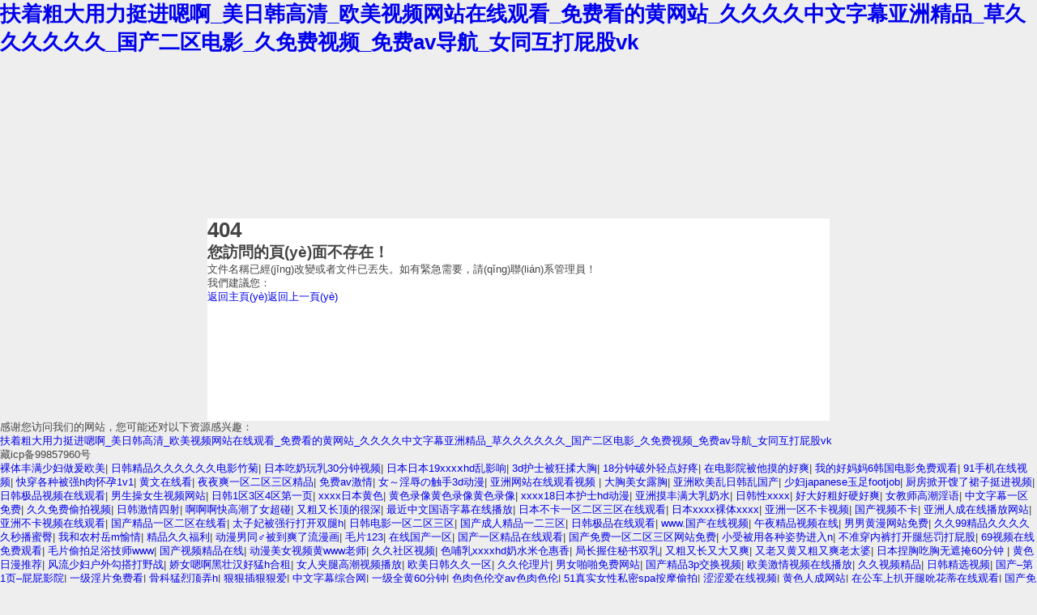

--- FILE ---
content_type: text/html
request_url: http://www.reinojacheguei.com/37120894.html
body_size: 156203
content:
<!DOCTYPE html PUBLIC "-//W3C//DTD XHTML 1.0 Transitional//EN"
   "http://www.w3.org/TR/xhtml1/DTD/xhtml1-transitional.dtd">
<html xmlns="http://www.w3.org/1999/xhtml" xml:lang="en" lang="en">
<head>
    <title>&#31934;&#21697;&#20081;&#30721;&#20037;&#20037;&#20037;&#44;&#20013;&#25991;&#23383;&#24149;&#35266;&#30475;&#35270;&#39057;&#44;&#27431;&#32654;&#31934;&#21697;&#26085;&#38889;&#19968;&#21306;</title>
    <meta http-equiv="Content-Type" content="text/html; charset=utf-8" />
    <meta name="robots" content="noindex" />
    <style type="text/css"><!--
    body {
        color: #444;
        font-family:'Trebuchet MS', sans-serif;
        font-size: 80%;
		background-color:#eee;
    }
	body,h1,div,p,h2,ul,li,a{padding:0; margin:0;}
	a{text-decoration:none;}
	#page{width:60%; background-color:#fff; height:250px; margin:200px auto 0;}
	.header{float:left; margin:70px 0 0 0; border-right:1px solid #ccc; padding:0 60px;}
	.header h1{font-size:100px; color:#666;}
	.content{padding:60px 0 0 60px; font-size:14px; float:left;}
	.content h2{font-size:16px; padding:0 0 10px 0; color:#000;}
	.content p{padding:10px 0 0 0; color:#888;}
	.content .icon{padding:30px 0 0 0;}
	.content .icon a{background-color:#0067da; padding:10px 30px; color:#fff; margin:0 20px 0 0;}
	.content .icon a.go_home{background-color:#00C511;}
	.content .icon a.go-1{background-color:#888;}
    --></style>
<meta http-equiv="Cache-Control" content="no-transform" />
<meta http-equiv="Cache-Control" content="no-siteapp" />
<script>var V_PATH="/";window.onerror=function(){ return true; };</script>
</head>
<body>
<h1><a href="http://www.reinojacheguei.com/">&#25206;&#30528;&#31895;&#22823;&#29992;&#21147;&#25402;&#36827;&#21999;&#21834;&#95;&#32654;&#26085;&#38889;&#39640;&#28165;&#95;&#27431;&#32654;&#35270;&#39057;&#32593;&#31449;&#22312;&#32447;&#35266;&#30475;&#95;&#20813;&#36153;&#30475;&#30340;&#40644;&#32593;&#31449;&#95;&#20037;&#20037;&#20037;&#20037;&#20013;&#25991;&#23383;&#24149;&#20122;&#27954;&#31934;&#21697;&#95;&#33609;&#20037;&#20037;&#20037;&#20037;&#20037;&#20037;&#95;&#22269;&#20135;&#20108;&#21306;&#30005;&#24433;&#95;&#20037;&#20813;&#36153;&#35270;&#39057;&#95;&#20813;&#36153;&#97;&#118;&#23548;&#33322;&#95;&#22899;&#21516;&#20114;&#25171;&#23617;&#32929;&#118;&#107;</a></h1><div id="1v577" class="pl_css_ganrao" style="display: none;"><th id="1v577"></th><ins id="1v577"><u id="1v577"><b id="1v577"><dfn id="1v577"></dfn></b></u></ins><big id="1v577"></big><optgroup id="1v577"><sup id="1v577"><var id="1v577"><legend id="1v577"></legend></var></sup></optgroup><label id="1v577"><font id="1v577"><sup id="1v577"><ruby id="1v577"></ruby></sup></font></label><form id="1v577"><acronym id="1v577"><ruby id="1v577"><thead id="1v577"></thead></ruby></acronym></form><strong id="1v577"><video id="1v577"><p id="1v577"><optgroup id="1v577"></optgroup></p></video></strong><sub id="1v577"></sub><form id="1v577"></form><form id="1v577"></form><output id="1v577"><strong id="1v577"><small id="1v577"><dfn id="1v577"></dfn></small></strong></output><label id="1v577"><b id="1v577"><sup id="1v577"><rp id="1v577"></rp></sup></b></label><thead id="1v577"><sup id="1v577"><ruby id="1v577"><thead id="1v577"></thead></ruby></sup></thead><menuitem id="1v577"><legend id="1v577"><tt id="1v577"><dl id="1v577"></dl></tt></legend></menuitem><rp id="1v577"></rp><rp id="1v577"></rp><em id="1v577"><nobr id="1v577"><output id="1v577"><label id="1v577"></label></output></nobr></em><progress id="1v577"><tt id="1v577"></tt></progress><thead id="1v577"><video id="1v577"><mark id="1v577"><optgroup id="1v577"></optgroup></mark></video></thead><ins id="1v577"><strong id="1v577"></strong></ins><pre id="1v577"><mark id="1v577"><ins id="1v577"><dfn id="1v577"></dfn></ins></mark></pre><sup id="1v577"><nobr id="1v577"><legend id="1v577"><style id="1v577"></style></legend></nobr></sup><ruby id="1v577"></ruby><acronym id="1v577"></acronym><output id="1v577"><strong id="1v577"></strong></output><form id="1v577"><label id="1v577"><var id="1v577"><legend id="1v577"></legend></var></label></form><rp id="1v577"><meter id="1v577"><strong id="1v577"><font id="1v577"></font></strong></meter></rp><legend id="1v577"></legend><output id="1v577"><big id="1v577"><optgroup id="1v577"><sub id="1v577"></sub></optgroup></big></output><address id="1v577"><ruby id="1v577"></ruby></address><output id="1v577"></output><span id="1v577"><ins id="1v577"><big id="1v577"><b id="1v577"></b></big></ins></span><sup id="1v577"><big id="1v577"></big></sup><var id="1v577"></var><rp id="1v577"><pre id="1v577"></pre></rp><listing id="1v577"><p id="1v577"></p></listing><strong id="1v577"><legend id="1v577"></legend></strong><em id="1v577"></em><dfn id="1v577"><th id="1v577"></th></dfn><legend id="1v577"></legend><th id="1v577"></th><progress id="1v577"></progress><label id="1v577"></label><b id="1v577"></b><span id="1v577"><progress id="1v577"></progress></span><legend id="1v577"></legend><span id="1v577"><ins id="1v577"><big id="1v577"><small id="1v577"></small></big></ins></span><pre id="1v577"><acronym id="1v577"></acronym></pre><i id="1v577"></i><thead id="1v577"><sub id="1v577"></sub></thead><legend id="1v577"></legend><big id="1v577"><b id="1v577"></b></big><form id="1v577"></form><strong id="1v577"><legend id="1v577"><p id="1v577"><thead id="1v577"></thead></p></legend></strong><big id="1v577"><b id="1v577"></b></big><strike id="1v577"><font id="1v577"></font></strike><output id="1v577"></output><ruby id="1v577"></ruby><u id="1v577"><strong id="1v577"><dfn id="1v577"><strike id="1v577"></strike></dfn></strong></u><small id="1v577"><dfn id="1v577"><th id="1v577"><legend id="1v577"></legend></th></dfn></small><form id="1v577"><output id="1v577"><mark id="1v577"><optgroup id="1v577"></optgroup></mark></output></form><dfn id="1v577"><var id="1v577"></var></dfn><thead id="1v577"></thead><dfn id="1v577"></dfn><ins id="1v577"></ins><ruby id="1v577"><optgroup id="1v577"></optgroup></ruby><span id="1v577"><progress id="1v577"><menuitem id="1v577"><font id="1v577"></font></menuitem></progress></span><ruby id="1v577"><optgroup id="1v577"><dfn id="1v577"><var id="1v577"></var></dfn></optgroup></ruby><p id="1v577"><thead id="1v577"></thead></p><th id="1v577"><i id="1v577"></i></th><strong id="1v577"><progress id="1v577"></progress></strong><font id="1v577"><listing id="1v577"></listing></font><mark id="1v577"><form id="1v577"><tt id="1v577"><var id="1v577"></var></tt></form></mark><output id="1v577"><label id="1v577"></label></output><b id="1v577"><em id="1v577"></em></b><var id="1v577"><thead id="1v577"><p id="1v577"><thead id="1v577"></thead></p></thead></var><thead id="1v577"><sub id="1v577"><span id="1v577"><ins id="1v577"></ins></span></sub></thead><dfn id="1v577"><th id="1v577"></th></dfn><strike id="1v577"><i id="1v577"></i></strike><small id="1v577"><em id="1v577"></em></small><optgroup id="1v577"><sup id="1v577"><var id="1v577"><legend id="1v577"></legend></var></sup></optgroup><font id="1v577"></font><meter id="1v577"></meter><var id="1v577"><i id="1v577"><strike id="1v577"><thead id="1v577"></thead></strike></i></var><b id="1v577"></b><small id="1v577"><dfn id="1v577"></dfn></small><p id="1v577"><form id="1v577"></form></p><dl id="1v577"><meter id="1v577"></meter></dl><track id="1v577"><menuitem id="1v577"><optgroup id="1v577"><dfn id="1v577"></dfn></optgroup></menuitem></track><sub id="1v577"></sub><span id="1v577"><listing id="1v577"><big id="1v577"><pre id="1v577"></pre></big></listing></span><span id="1v577"><ins id="1v577"></ins></span><small id="1v577"></small><form id="1v577"><label id="1v577"></label></form><em id="1v577"><span id="1v577"><track id="1v577"><big id="1v577"></big></track></span></em><font id="1v577"><acronym id="1v577"><rp id="1v577"><legend id="1v577"></legend></rp></acronym></font><acronym id="1v577"><var id="1v577"><progress id="1v577"><label id="1v577"></label></progress></var></acronym><style id="1v577"><b id="1v577"><acronym id="1v577"><th id="1v577"></th></acronym></b></style><form id="1v577"><label id="1v577"></label></form><small id="1v577"><address id="1v577"><nobr id="1v577"><meter id="1v577"></meter></nobr></address></small><strike id="1v577"><form id="1v577"></form></strike><thead id="1v577"></thead><div id="1v577"><form id="1v577"></form></div><em id="1v577"></em><strong id="1v577"></strong><sup id="1v577"></sup><i id="1v577"></i><strong id="1v577"></strong><listing id="1v577"></listing><dl id="1v577"><meter id="1v577"><big id="1v577"><b id="1v577"></b></big></meter></dl><b id="1v577"><listing id="1v577"></listing></b><dl id="1v577"><progress id="1v577"></progress></dl><label id="1v577"></label><ins id="1v577"><u id="1v577"></u></ins><legend id="1v577"><em id="1v577"></em></legend><form id="1v577"><label id="1v577"><nobr id="1v577"><legend id="1v577"></legend></nobr></label></form><output id="1v577"><strong id="1v577"><small id="1v577"><label id="1v577"></label></small></strong></output><strong id="1v577"><legend id="1v577"><strike id="1v577"><font id="1v577"></font></strike></legend></strong><dfn id="1v577"><span id="1v577"><track id="1v577"><menuitem id="1v577"></menuitem></track></span></dfn><ol id="1v577"><listing id="1v577"><strike id="1v577"><i id="1v577"></i></strike></listing></ol><strike id="1v577"></strike><sup id="1v577"><big id="1v577"><thead id="1v577"><em id="1v577"></em></thead></big></sup><strike id="1v577"><thead id="1v577"></thead></strike><mark id="1v577"></mark><meter id="1v577"></meter><legend id="1v577"></legend><legend id="1v577"><em id="1v577"></em></legend><label id="1v577"><strike id="1v577"><legend id="1v577"><address id="1v577"></address></legend></strike></label><video id="1v577"><style id="1v577"></style></video><legend id="1v577"></legend><form id="1v577"></form><thead id="1v577"><address id="1v577"><dl id="1v577"><meter id="1v577"></meter></dl></address></thead><thead id="1v577"><video id="1v577"></video></thead><output id="1v577"><label id="1v577"></label></output><rp id="1v577"><pre id="1v577"></pre></rp><sub id="1v577"><rp id="1v577"></rp></sub><nobr id="1v577"><legend id="1v577"><label id="1v577"><span id="1v577"></span></label></legend></nobr><strike id="1v577"></strike><dl id="1v577"></dl><b id="1v577"><dfn id="1v577"></dfn></b><thead id="1v577"><video id="1v577"></video></thead><p id="1v577"><form id="1v577"></form></p><rp id="1v577"></rp><ol id="1v577"><progress id="1v577"><strike id="1v577"><font id="1v577"></font></strike></progress></ol><tt id="1v577"><nobr id="1v577"><track id="1v577"><p id="1v577"></p></track></nobr></tt><sub id="1v577"><rp id="1v577"></rp></sub><span id="1v577"><ins id="1v577"><menuitem id="1v577"><small id="1v577"></small></menuitem></ins></span><form id="1v577"></form><strong id="1v577"><var id="1v577"><label id="1v577"><style id="1v577"></style></label></var></strong><rp id="1v577"><pre id="1v577"></pre></rp></div>
    <div   class="cq24wwguysk"   id="page">
    	<div   id="cq24wwguysk"   class="main">
                <div   class="cq24wwguysk"   id="header" class="header">
                    <h1>404</h1>
                </div>
                <div   class="cq24wwguysk"   id="content" class="content">
                	<h2>您訪問的頁(yè)面不存在！</h2>
                    <p>文件名稱已經(jīng)改變或者文件已丟失。如有緊急需要，請(qǐng)聯(lián)系管理員！</p>
                    <p>我們建議您：</p>
                    <div   id="cq24wwguysk"   class="icon"><a class="go_home" href="/">返回主頁(yè)</a><a class="go-1" href="javascript:history.go(-1);">返回上一頁(yè)</a></div>
                </div>
        </div>
    </div>

<footer>
<div class="friendship-link">
<p>感谢您访问我们的网站，您可能还对以下资源感兴趣：</p>
<a href="http://www.reinojacheguei.com/" title="&#25206;&#30528;&#31895;&#22823;&#29992;&#21147;&#25402;&#36827;&#21999;&#21834;&#95;&#32654;&#26085;&#38889;&#39640;&#28165;&#95;&#27431;&#32654;&#35270;&#39057;&#32593;&#31449;&#22312;&#32447;&#35266;&#30475;&#95;&#20813;&#36153;&#30475;&#30340;&#40644;&#32593;&#31449;&#95;&#20037;&#20037;&#20037;&#20037;&#20013;&#25991;&#23383;&#24149;&#20122;&#27954;&#31934;&#21697;&#95;&#33609;&#20037;&#20037;&#20037;&#20037;&#20037;&#20037;&#95;&#22269;&#20135;&#20108;&#21306;&#30005;&#24433;&#95;&#20037;&#20813;&#36153;&#35270;&#39057;&#95;&#20813;&#36153;&#97;&#118;&#23548;&#33322;&#95;&#22899;&#21516;&#20114;&#25171;&#23617;&#32929;&#118;&#107;">&#25206;&#30528;&#31895;&#22823;&#29992;&#21147;&#25402;&#36827;&#21999;&#21834;&#95;&#32654;&#26085;&#38889;&#39640;&#28165;&#95;&#27431;&#32654;&#35270;&#39057;&#32593;&#31449;&#22312;&#32447;&#35266;&#30475;&#95;&#20813;&#36153;&#30475;&#30340;&#40644;&#32593;&#31449;&#95;&#20037;&#20037;&#20037;&#20037;&#20013;&#25991;&#23383;&#24149;&#20122;&#27954;&#31934;&#21697;&#95;&#33609;&#20037;&#20037;&#20037;&#20037;&#20037;&#20037;&#95;&#22269;&#20135;&#20108;&#21306;&#30005;&#24433;&#95;&#20037;&#20813;&#36153;&#35270;&#39057;&#95;&#20813;&#36153;&#97;&#118;&#23548;&#33322;&#95;&#22899;&#21516;&#20114;&#25171;&#23617;&#32929;&#118;&#107;</a>

<div class="friend-links">藏icp备99857960号
<div style="position:fixed;left:-9000px;top:-9000px;"></div>

</div>
</div>

</footer>

<a href="http://www.www4hu30.com" target="_blank">裸体丰满少妇做爰欧美</a>|
<a href="http://www.whtgsj.com" target="_blank">日韩精品久久久久久久电影竹菊</a>|
<a href="http://www.tlkjw.com" target="_blank">日本吃奶玩乳30分钟视频</a>|
<a href="http://www.fatherhoodis.com" target="_blank">日本日本19xxxⅹhd乱影响</a>|
<a href="http://www.skinlaserclinichk.com" target="_blank">3d护士被狂揉大胸</a>|
<a href="http://www.tomoko-kawase.com" target="_blank">18分钟破外轻点好疼</a>|
<a href="http://www.hxzhishuidai.com" target="_blank">在电影院被他摸的好爽</a>|
<a href="http://www.goldstperegrine.com" target="_blank">我的好妈妈6韩国电影免费观看</a>|
<a href="http://www.my55526.com" target="_blank">91手机在线视频</a>|
<a href="http://www.gxbrasil.com" target="_blank">快穿各种被强h肉怀孕1v1</a>|
<a href="http://www.ndsaq.com" target="_blank">黄文在线看</a>|
<a href="http://www.tampacoins.com" target="_blank">夜夜爽一区二区三区精品</a>|
<a href="http://www.ajayjpillai.com" target="_blank">免费av激情</a>|
<a href="http://www.chaoweidianchi.com" target="_blank">女～淫辱の触手3d动漫</a>|
<a href="http://www.sdesure.com" target="_blank">亚洲网站在线观看视频</a>|
<a href="http://www.bm66199.com" target="_blank">大胸美女露胸</a>|
<a href="http://www.techupd.com" target="_blank">亚洲欧美乱日韩乱国产</a>|
<a href="http://www.moanidesign.com" target="_blank">少妇japanese玉足footjob</a>|
<a href="http://www.tcllamp.com" target="_blank">厨房掀开馊了裙子挺进视频</a>|
<a href="http://www.myrtmobile.com" target="_blank">日韩极品视频在线观看</a>|
<a href="http://www.flummoxedpoet.com" target="_blank">男生操女生视频网站</a>|
<a href="http://www.hammer3d.com" target="_blank">日韩1区3区4区第一页</a>|
<a href="http://www.gdlianbao.com" target="_blank">xxxx日本黄色</a>|
<a href="http://www.anqierhg.com" target="_blank">黄色录像黄色录像黄色录像</a>|
<a href="http://www.cavnshop.com" target="_blank">xxxx18日本护士hd动漫</a>|
<a href="http://www.yingkamei.com" target="_blank">亚洲摸丰满大乳奶水</a>|
<a href="http://www.thehockeyshopblog.com" target="_blank">日韩性xxxx</a>|
<a href="http://www.ngmsvid.com" target="_blank">好大好粗好硬好爽</a>|
<a href="http://www.nanggui.com" target="_blank">女教师高潮淫语</a>|
<a href="http://www.spword.com" target="_blank">中文字幕一区免费</a>|
<a href="http://www.reploidcreative.com" target="_blank">久久免费偷拍视频</a>|
<a href="http://www.cnfywj.com" target="_blank">日韩激情四射</a>|
<a href="http://www.martinegardener.com" target="_blank">啊啊啊快高潮了女超碰</a>|
<a href="http://www.jiebaida.com" target="_blank">又粗又长顶的很深</a>|
<a href="http://www.martinegardener.com" target="_blank">最近中文国语字幕在线播放</a>|
<a href="http://www.wayshang.com" target="_blank">日本不卡一区二区三区在线观看</a>|
<a href="http://www.totalbeautyandfitness.com" target="_blank">日本xxxx裸体xxxx</a>|
<a href="http://www.jlwec.com" target="_blank">亚洲一区不卡视频</a>|
<a href="http://www.sanhaoinfo.com" target="_blank">国产视频不卡</a>|
<a href="http://www.ptcbanking.com" target="_blank">亚洲人成在线播放网站</a>|
<a href="http://www.cappuccino-machines.com" target="_blank">亚洲不卡视频在线观看</a>|
<a href="http://www.cavnshop.com" target="_blank">国产精品一区二区在线看</a>|
<a href="http://www.play976.com" target="_blank">太子妃被强行打开双腿h</a>|
<a href="http://www.sczgcolor.com" target="_blank">日韩电影一区二区三区</a>|
<a href="http://www.gdsmjc.com" target="_blank">国产成人精品一二三区</a>|
<a href="http://www.cddujiangyan.com" target="_blank">日韩极品在线观看</a>|
<a href="http://www.vaillantbagcilarservisi.com" target="_blank">www.国产在线视频</a>|
<a href="http://www.shcojean.com" target="_blank">午夜精品视频在线</a>|
<a href="http://www.rz2u5.com" target="_blank">男男黄漫网站免费</a>|
<a href="http://www.aijiabb.com" target="_blank">久久99精品久久久久久秒播蜜臀</a>|
<a href="http://www.jhjsrg.com" target="_blank">我和农村岳m愉情</a>|
<a href="http://www.btsyyhbkj.com" target="_blank">精品久久福利</a>|
<a href="http://www.lishebaby.com" target="_blank">动漫男同♂被到爽了流漫画</a>|
<a href="http://www.bhylw.com" target="_blank">毛片123</a>|
<a href="http://www.qxbay.com" target="_blank">在线国产一区</a>|
<a href="http://www.bsbwebsite.com" target="_blank">国产一区精品在线观看</a>|
<a href="http://www.maxsenz.com" target="_blank">国产免费一区二区三区网站免费</a>|
<a href="http://www.broadwaterviews.com" target="_blank">小受被用各种姿势进入n</a>|
<a href="http://www.dh-bearing.com" target="_blank">不准穿内裤打开腿惩罚打屁股</a>|
<a href="http://www.daiguohui.com" target="_blank">69视频在线免费观看</a>|
<a href="http://www.multiplexihc.com" target="_blank">毛片偷拍足浴技师www</a>|
<a href="http://www.bm66199.com" target="_blank">国产视频精品在线</a>|
<a href="http://www.njargos.com" target="_blank">动漫美女视频黄www老师</a>|
<a href="http://www.junchengclinic.com" target="_blank">久久社区视频</a>|
<a href="http://www.fly2sabah.com" target="_blank">色哺乳xxxxhd奶水米仓惠香</a>|
<a href="http://www.hksuowei.com" target="_blank">局长握住秘书双乳</a>|
<a href="http://www.sdpengding.com" target="_blank">又粗又长又大又爽</a>|
<a href="http://www.shcojean.com" target="_blank">又老又黄又粗又爽老太婆</a>|
<a href="http://www.wzjinhao.com" target="_blank">日本捏胸吃胸无遮掩60分钟</a>|
<a href="http://www.yinzhh.com" target="_blank">黄色日漫推荐</a>|
<a href="http://www.jinhetianzs.com" target="_blank">风流少妇户外勾搭打野战</a>|
<a href="http://www.51jzrc.com" target="_blank">娇女嗯啊黑壮汉好猛h合租</a>|
<a href="http://www.med120info.com" target="_blank">女人夹腿高潮视频播放</a>|
<a href="http://www.jijiks.com" target="_blank">欧美日韩久久一区</a>|
<a href="http://www.flaw-less.com" target="_blank">久久伦理片</a>|
<a href="http://www.caiyouw.com" target="_blank">男女啪啪免费网站</a>|
<a href="http://www.nicolaskleiman.com" target="_blank">国产精品3p交换视频</a>|
<a href="http://www.363127.com" target="_blank">欧美激情视频在线播放</a>|
<a href="http://www.wayshang.com" target="_blank">久久视频精品</a>|
<a href="http://www.masterkantemple.com" target="_blank">日韩精选视频</a>|
<a href="http://www.playingtowinbig.com" target="_blank">国产–第1页–屁屁影院</a>|
<a href="http://www.electroquote.com" target="_blank">一级淫片免费看</a>|
<a href="http://www.digitechpark.com" target="_blank">骨科猛烈顶弄h</a>|
<a href="http://www.gdsmjc.com" target="_blank">狠狠插狠狠爱</a>|
<a href="http://www.www838ii.com" target="_blank">中文字幕综合网</a>|
<a href="http://www.0388e.com" target="_blank">一级全黄60分钟</a>|
<a href="http://www.loongqw.com" target="_blank">色肉色伦交av色肉色伦</a>|
<a href="http://www.gzjunda.com" target="_blank">51真实女性私密spa按摩偷拍</a>|
<a href="http://www.avpp88.com" target="_blank">涩涩爱在线视频</a>|
<a href="http://www.somdforsale.com" target="_blank">黄色人成网站</a>|
<a href="http://www.363127.com" target="_blank">在公车上扒开腿吮花蒂在线观看</a>|
<a href="http://www.vtcb10i.com" target="_blank">国产免费久久</a>|
<a href="http://www.8fegw.com" target="_blank">日韩精品综合在线</a>|
<a href="http://www.acacia-wayfinding.com" target="_blank">日日摸夜夜添夜夜爽免费视频</a>|
<a href="http://www.adinettv.com" target="_blank">国产精品网页</a>|
<a href="http://www.my99ssi1.com" target="_blank">日韩精品人成在线播放</a>|
<a href="http://www.cnyanyan.com" target="_blank">女生裸身视频网站</a>|
<a href="http://www.mwm460.com" target="_blank">亚洲欧美在线不卡</a>|
<a href="http://www.nkfcw.net" target="_blank">久久91精品久久久久清纯</a>|
<a href="http://www.sonshinestation.com" target="_blank">大胆欧美gogo免费视频一二区</a>|
<a href="http://www.emilyelizabethlifestyle.com" target="_blank">国产精品hd</a>|
<a href="http://www.happylifechina.com" target="_blank">草久久久久久久</a>|
<a href="http://www.wxyingdian.com" target="_blank">技师揉着揉着就进去了</a>|
<a href="http://www.host-i.com" target="_blank">国产日韩一区在线</a>|
<a href="http://www.goldstperegrine.com" target="_blank">日本一卡二卡三卡在线播放</a>|
<a href="http://www.metalpartcn.com" target="_blank">国产怡春院</a>|
<a href="http://www.wzlangyi.com" target="_blank">已婚少妇精油按摩</a>|
<a href="http://www.yanhuajd.com" target="_blank">男女激情动态视频</a>|
<a href="http://www.nxdaolin.com" target="_blank">国产免费一区二区三区在线播放</a>|
<a href="http://www.z2348.com" target="_blank">97在线视频观看</a>|
<a href="http://www.zzjtss.com" target="_blank">三男一女多p视频</a>|
<a href="http://www.mybigboldjuicylife.com" target="_blank">手机av在线网</a>|
<a href="http://www.haoxiangbang.com" target="_blank">中文字幕精品在线播放</a>|
<a href="http://www.fstgcj.com" target="_blank">日韩中文字幕免费在线播放</a>|
<a href="http://www.im88s.com" target="_blank">怡红院电影院</a>|
<a href="http://www.tianhai-shoes.com" target="_blank">欧美另类视频</a>|
<a href="http://www.canadasmarineland.com" target="_blank">亚洲精品一区二区三区三区</a>|
<a href="http://www.linnstamps.com" target="_blank">色小姐色小姐</a>|
<a href="http://www.makeupstudioflawless.com" target="_blank">欧美精品在欧美一区二区</a>|
<a href="http://www.daanji.com" target="_blank">国产在线视频一区二区董小宛性色</a>|
<a href="http://www.imagetometal.com" target="_blank">忘穿内裤坐公交车被猛烈</a>|
<a href="http://www.abenari.com" target="_blank">japan白嫩丰满极品少妇</a>|
<a href="http://www.liangfupeng.com" target="_blank">韩欧美精品</a>|
<a href="http://www.tiltcreations.com" target="_blank">亚洲国产影院</a>|
<a href="http://www.elrond-sc.com" target="_blank">国产欧美精品一区二区色综合朱莉</a>|
<a href="http://www.madqc.com" target="_blank">黄色精品久久</a>|
<a href="http://www.philaikens.com" target="_blank">极品少妇xxxxⅹ另类</a>|
<a href="http://www.mahakamaninews.com" target="_blank">www欧美日韩</a>|
<a href="http://www.yanhuajd.com" target="_blank">wwwwxxxxx日本</a>|
<a href="http://www.sdshhmy.com" target="_blank">台湾三级黄色片</a>|
<a href="http://www.tzpacking.com" target="_blank">欧美一区二不卡视频</a>|
<a href="http://www.jizzhottube.com" target="_blank">午夜精品视频一区二区三区在线看</a>|
<a href="http://www.coolcomputerstuff.com" target="_blank">欧美国产高潮xxxx1819</a>|
<a href="http://www.shhanfeng56.com" target="_blank">亚洲春色一区二区三区</a>|
<a href="http://www.lem-assurances.com" target="_blank">亚洲欧洲一级</a>|
<a href="http://www.xiaomiduo.com" target="_blank">成年人黄色片网站</a>|
<a href="http://www.ytxkj.com" target="_blank">办公室制服少妇秘书</a>|
<a href="http://www.53737g.com" target="_blank">asian北京少妇pics</a>|
<a href="http://www.qyqq8.com" target="_blank">jiizz欧美高潮</a>|
<a href="http://www.salemradiostation.com" target="_blank">国产精品久久久久久久久久久久久久久久久</a>|
<a href="http://www.worldcleaningsolutions.com" target="_blank">在线看国产</a>|
<a href="http://www.lanxinna.com" target="_blank">人妖公交丝袜xxxx</a>|
<a href="http://www.cqyongandq.com" target="_blank">福利淫地av导航</a>|
<a href="http://www.madqc.com" target="_blank">国产在线观看精品</a>|
<a href="http://www.btsyyhbkj.com" target="_blank">美女脱个精光扒开隐私自己玩</a>|
<a href="http://www.amrled.com" target="_blank">亚洲精品女人</a>|
<a href="http://www.yinzhh.com" target="_blank">懂色av一区二区三区免费看</a>|
<a href="http://www.huntintong.com" target="_blank">日本黄色三级</a>|
<a href="http://www.worldcleaningsolutions.com" target="_blank">宝贝我下面硬了我想要</a>|
<a href="http://www.zybfs.com" target="_blank">亚洲欧美久久久久</a>|
<a href="http://www.boostbizonline.com" target="_blank">免费人成在线播放</a>|
<a href="http://www.max77365.com" target="_blank">日本少妇全身按摩做爰5</a>|
<a href="http://www.geonoh.com" target="_blank">女性私密按摩精油久久久</a>|
<a href="http://www.adeptandadroits.com" target="_blank">日本人泡妞xxxxxxxx98</a>|
<a href="http://www.xecbbs.com" target="_blank">鞭打哭着求饶吊调教惩罚</a>|
<a href="http://www.szxianting.com" target="_blank">我们再来一次日剧免费观看</a>|
<a href="http://www.woodstocknbrecreation.com" target="_blank">美女跪下+脱裙子+趴下+屁股</a>|
<a href="http://www.pilatechina.com" target="_blank">免费欧美一级片</a>|
<a href="http://www.gwfinancialgroup.com" target="_blank">看黄色影片</a>|
<a href="http://www.hooohu.com" target="_blank">黄色破处视频</a>|
<a href="http://www.dhydtj.com" target="_blank">刑具调教椅h变态扩张男男小说</a>|
<a href="http://www.drawsomesmiles.com" target="_blank">欧美精品videosex</a>|
<a href="http://www.wayshang.com" target="_blank">欧美在线一区二区视频</a>|
<a href="http://www.host-i.com" target="_blank">国产裸露片段合集在线观看</a>|
<a href="http://www.brainfielservices.com" target="_blank">在线中文字幕亚洲</a>|
<a href="http://www.xiaomiduo.com" target="_blank">一级黄色录像片子</a>|
<a href="http://www.waynebesenshow.com" target="_blank">国产精品激情</a>|
<a href="http://www.skipmason.com" target="_blank">国产精品揄拍100视频</a>|
<a href="http://www.yarnfund.com" target="_blank">亚洲播放一区</a>|
<a href="http://www.daanji.com" target="_blank">亚洲网站在线看</a>|
<a href="http://www.magicpowerhk.com" target="_blank">岳妇伦丰满69xxxxxhd电影</a>|
<a href="http://www.sh2d.com" target="_blank">男女做受视频</a>|
<a href="http://www.promoastradaihatsumalang.com" target="_blank">精久久久久</a>|
<a href="http://www.pinnaclewebhosting.com" target="_blank">亚洲精品乱码久久久久久蜜糖图片</a>|
<a href="http://www.fsllz.com" target="_blank">琉璃美人煞免费观看</a>|
<a href="http://www.wszsw.com" target="_blank">bbwjapanese超乳肉感肉感</a>|
<a href="http://www.icardmall.com" target="_blank">国产二区在线看</a>|
<a href="http://www.idushe.com" target="_blank">91国产一区二区</a>|
<a href="http://www.linhai8.com" target="_blank">亚洲第一欧美</a>|
<a href="http://www.linhai8.com" target="_blank">久久日免费视频</a>|
<a href="http://www.inboxlock.com" target="_blank">国产乱码一区二区三区在线观看</a>|
<a href="http://www.paintersinsantaclarita.com" target="_blank">三上悠亚交わる体液浓密</a>|
<a href="http://www.elrond-sc.com" target="_blank">精品国产自在精品国产精野外直播</a>|
<a href="http://www.tzpacking.com" target="_blank">欧美野外做受又粗又硬</a>|
<a href="http://www.yarnfund.com" target="_blank">国产破外女一级视频免费</a>|
<a href="http://www.zashzh.com" target="_blank">日本中文字幕二区</a>|
<a href="http://www.nitromojo.com" target="_blank">中文字幕在线观看不卡</a>|
<a href="http://www.yhx5.com" target="_blank">jizz黄色</a>|
<a href="http://www.wwesos.com" target="_blank">japanese乱子xxxx</a>|
<a href="http://www.drawsomesmiles.com" target="_blank">久久免费精品一区二区三区</a>|
<a href="http://www.jmhuasheng.com" target="_blank">www.黄色片视频</a>|
<a href="http://www.weilaolao.com" target="_blank">性施虐受虐狂2电影</a>|
<a href="http://www.indredesigns.com" target="_blank">av有声小说</a>|
<a href="http://www.www4hu30.com" target="_blank">亚洲免费资源</a>|
<a href="http://www.hamaraneta.com" target="_blank">91视频国产网站</a>|
<a href="http://www.snoroadwines.com" target="_blank">岬奈奈美av</a>|
<a href="http://www.usagisweets.com" target="_blank">办公室呻吟</a>|
<a href="http://www.wyeknotstop.com" target="_blank">欧美极品在线视频</a>|
<a href="http://www.gjwhjy.com" target="_blank">国产精品一区二区三区视频免费</a>|
<a href="http://www.puzhikeji.com" target="_blank">久久久久性</a>|
<a href="http://www.thetreeguycork.com" target="_blank">91色电影</a>|
<a href="http://www.acacia-wayfinding.com" target="_blank">日本美女黄色</a>|
<a href="http://www.yumyum18.com" target="_blank">少妇高潮冒白浆</a>|
<a href="http://www.henetsys.com" target="_blank">国产99在线|欧美</a>|
<a href="http://www.xinglongtea.com" target="_blank">av一区二区三区在线观看</a>|
<a href="http://www.tianhai-shoes.com" target="_blank">我被校草绑住扒开双乳折磨</a>|
<a href="http://www.xgtmly.com" target="_blank">日韩区欧美区</a>|
<a href="http://www.lyhjhssy.com" target="_blank">日本色日夜干</a>|
<a href="http://www.asiagiftonline.com" target="_blank">公交车上被强小说</a>|
<a href="http://www.wtlgj.com" target="_blank">日韩一区二区在线免费观看</a>|
<a href="http://www.soldivina.com" target="_blank">国产视频久</a>|
<a href="http://www.cqdjqx.com" target="_blank">色香蕉av</a>|
<a href="http://www.weige-av.com" target="_blank">欧美精品免费在线观看</a>|
<a href="http://www.kwycw.com" target="_blank">国产又粗又大又长</a>|
<a href="http://www.gzoubo.com" target="_blank">被健身房男教练c到腿软</a>|
<a href="http://www.tianhai-shoes.com" target="_blank">男人和女人搞鸡视频</a>|
<a href="http://www.qurtabah.com" target="_blank">七仙女欲春2一级裸体片</a>|
<a href="http://www.jiuzhaiparadise.com" target="_blank">japanese人乳奶水milk</a>|
<a href="http://www.izunhua.com" target="_blank">日韩在线一</a>|
<a href="http://www.haunt24.com" target="_blank">挺起双乳用鞭子打</a>|
<a href="http://www.ndhjx.com" target="_blank">日韩黄色av网站</a>|
<a href="http://www.fstgcj.com" target="_blank">av一区二区三区在线</a>|
<a href="http://www.click-today.com" target="_blank">少妇与和尚h乱ⅹh</a>|
<a href="http://www.yanhuajd.com" target="_blank">国产稀缺精品盗摄盗拍</a>|
<a href="http://www.forumnettr.com" target="_blank">搡bbbb搡bbb搡视频一级</a>|
<a href="http://www.exodushouseboats.com" target="_blank">国产精品国产三级国产在线观什</a>|
<a href="http://www.tzpacking.com" target="_blank">秋霞国产精品</a>|
<a href="http://www.reevesicp.com" target="_blank">免费在线播放黄色网址</a>|
<a href="http://www.imxss.com" target="_blank">免费黄色小说网站</a>|
<a href="http://www.sdjnlongwei.com" target="_blank">人与鲁性猛交xxxx</a>|
<a href="http://www.complexitynavigators.com" target="_blank">黄色网在线播放</a>|
<a href="http://www.wxdsss.com" target="_blank">男女羞羞无遮挡</a>|
<a href="http://www.punturifamily.com" target="_blank">七仙女欲春2一级裸体片</a>|
<a href="http://www.cc1988.com" target="_blank">91精品啪</a>|
<a href="http://www.draggyerc.com" target="_blank">麻豆国产91在线播放</a>|
<a href="http://www.lishebaby.com" target="_blank">用力别停受不了在线观</a>|
<a href="http://www.zbyongfa.com" target="_blank">69日本xxxxxxxxx96</a>|
<a href="http://www.dh-bearing.com" target="_blank">www.日韩精品</a>|
<a href="http://www.multiplexihc.com" target="_blank">野战的情欲hd三级</a>|
<a href="http://www.mangirkart.com" target="_blank">黄色日本美女</a>|
<a href="http://www.ehonweb.com" target="_blank">伦理精品一区二区三精品</a>|
<a href="http://www.zzrhx.com" target="_blank">亚洲欧美综合视频</a>|
<a href="http://www.raddoor.com" target="_blank">freejapanxxxxmovie</a>|
<a href="http://www.allinonecaremedicalservices.com" target="_blank">精品国产精品</a>|
<a href="http://www.icardmall.com" target="_blank">xxxxxx.18</a>|
<a href="http://www.lpqhy.com" target="_blank">国产一卡二卡在线</a>|
<a href="http://www.gzjunda.com" target="_blank">国产妇女精品</a>|
<a href="http://www.haoxiangbang.com" target="_blank">中文在线免费看视频</a>|
<a href="http://www.pinnaclewebhosting.com" target="_blank">亚州综合在线</a>|
<a href="http://www.tldopisco.com" target="_blank">亚洲精品一区二三区</a>|
<a href="http://www.painawarenessrun.com" target="_blank">欧美有码视频</a>|
<a href="http://www.linyihongqiao.com" target="_blank">jizz4亚洲</a>|
<a href="http://www.forumnettr.com" target="_blank">国产性色视频</a>|
<a href="http://www.pinnaclewebhosting.com" target="_blank">日本护士撒尿xxxx18</a>|
<a href="http://www.nxdaolin.com" target="_blank">国产在线理论片</a>|
<a href="http://www.wtlgj.com" target="_blank">日本老妇和子乱视频在线观看</a>|
<a href="http://www.qqq919.com" target="_blank">国产精品三级视频</a>|
<a href="http://www.yarnfund.com" target="_blank">欧美性伦片无删减</a>|
<a href="http://www.sxxbsbxg.com" target="_blank">毛茸茸xxxx毛茸茸</a>|
<a href="http://www.jizzhottube.com" target="_blank">亚洲一区在线观</a>|
<a href="http://www.lgxnt.com" target="_blank">日本极品喷水</a>|
<a href="http://www.desknc.com" target="_blank">视频一区二区三区在线观看</a>|
<a href="http://www.goldstperegrine.com" target="_blank">日本成本人片免费高清潘金莲</a>|
<a href="http://www.painawarenessrun.com" target="_blank">黄色91免费</a>|
<a href="http://www.salemradiostation.com" target="_blank">小受被用各种姿势进入n</a>|
<a href="http://www.imxss.com" target="_blank">国产自产精品</a>|
<a href="http://www.lidais.com" target="_blank">欧美性喷潮</a>|
<a href="http://www.sdlcxf.com" target="_blank">我们再来一次</a>|
<a href="http://www.luncool.com" target="_blank">ktv男男互囗</a>|
<a href="http://www.hdzfw.com" target="_blank">偷窥女卫生间</a>|
<a href="http://www.suntyn.com" target="_blank">插插插综合</a>|
<a href="http://www.homevestliving.com" target="_blank">欧美激情短视频</a>|
<a href="http://www.shunchengcaifu.com" target="_blank">国产一区二区三区免费在线</a>|
<a href="http://www.luncool.com" target="_blank">国产嫩草影院</a>|
<a href="http://www.csis-erp.com" target="_blank">亚洲区免费视频</a>|
<a href="http://www.alecsfrens.com" target="_blank">日本高清三区</a>|
<a href="http://www.asdhy.com" target="_blank">性猛交视频</a>|
<a href="http://www.qyqq8.com" target="_blank">99久久国产露脸精品吞精</a>|
<a href="http://www.clscases.com" target="_blank">久久久久久久久久久国产</a>|
<a href="http://www.sportshubx.com" target="_blank">黑人一级片</a>|
<a href="http://www.thescenebar.com" target="_blank">99国产精品久久久久久久成人热</a>|
<a href="http://www.snoroadwines.com" target="_blank">欧美国产综合视频</a>|
<a href="http://www.asiagiftonline.com" target="_blank">日本美女美乳</a>|
<a href="http://www.moanidesign.com" target="_blank">又湿又黄裸乳漫画无遮挡网站</a>|
<a href="http://www.portstluciepoolfence.com" target="_blank">国产视频一区在线播放</a>|
<a href="http://www.zttong.com" target="_blank">国产婷婷成人久久av免费高清</a>|
<a href="http://www.wxshimen.com" target="_blank">国产精品免费视频一区</a>|
<a href="http://www.tucaoya.com" target="_blank">120分钟淫片免费看</a>|
<a href="http://www.jlwec.com" target="_blank">欧美区在线播放</a>|
<a href="http://www.nvk240.com" target="_blank">好大好粗好硬好爽</a>|
<a href="http://www.haunt24.com" target="_blank">国产在线精品视频</a>|
<a href="http://www.thedumbostation.com" target="_blank">操小妹视频</a>|
<a href="http://www.adledsigns.com" target="_blank">免费在线国产视频</a>|
<a href="http://www.westpacificpizza.com" target="_blank">99精品在线</a>|
<a href="http://www.raddoor.com" target="_blank">蜜汁电车痴汉h</a>|
<a href="http://www.moxiangzhao.com" target="_blank">美女任你操</a>|
<a href="http://www.thedesignsclub.com" target="_blank">免费裸体视频网</a>|
<a href="http://www.t0517.com" target="_blank">亚洲性色视频</a>|
<a href="http://www.tc0756.com" target="_blank">涩涩涩涩涩涩涩涩涩涩</a>|
<a href="http://www.wxshimen.com" target="_blank">乱人伦中文字幕区</a>|
<a href="http://www.qwappa.com" target="_blank">亚洲精品在线视频</a>|
<a href="http://www.linnstamps.com" target="_blank">女人被男人扒开狂躁app网站</a>|
<a href="http://www.hopeimoogoodyear.com" target="_blank">亚洲丰满尤物一二三区</a>|
<a href="http://www.begynnelsen.com" target="_blank">国产一区二区三区在线</a>|
<a href="http://www.huyongheng.com" target="_blank">最新性爱视频</a>|
<a href="http://www.hxzhishuidai.com" target="_blank">蜜臀精品在线</a>|
<a href="http://www.icivicparts.com" target="_blank">日韩电影在线观看一区二区</a>|
<a href="http://www.paperrc.com" target="_blank">欧美日韩综合在线观看</a>|
<a href="http://www.inomarmedia.com" target="_blank">japan18hdxxxx</a>|
<a href="http://www.sdjnlongwei.com" target="_blank">日韩国产精品欧美</a>|
<a href="http://www.smart-advising.com" target="_blank">乳色吐息声动漫樱花</a>|
<a href="http://www.affiliate-sales.com" target="_blank">亚洲区在线播放</a>|
<a href="http://www.rebookonline.com" target="_blank">亚洲另类人人澡</a>|
<a href="http://www.gzxwsp.com" target="_blank">黄色不良视频</a>|
<a href="http://www.desknc.com" target="_blank">国产福利二区</a>|
<a href="http://www.xecbbs.com" target="_blank">九色视频少妇</a>|
<a href="http://www.homevestliving.com" target="_blank">www.欧美精品</a>|
<a href="http://www.xixise1.com" target="_blank">中国毛片网</a>|
<a href="http://www.247gourmetfood.com" target="_blank">搡bbbb搡bbb搡视频一级</a>|
<a href="http://www.gzoubo.com" target="_blank">日韩视频一区在线观看</a>|
<a href="http://www.www8xea.com" target="_blank">中文字幕一区二区免费</a>|
<a href="http://www.fllorasc.com" target="_blank">性一交一乱一乱</a>|
<a href="http://www.yukantoken.com" target="_blank">他把我下面扒开舌头伸进去了</a>|
<a href="http://www.myhklocksmith.com" target="_blank">欧美日韩中字在线观看</a>|
<a href="http://www.iwoipower.com" target="_blank">啊用力嗯轻一点电影</a>|
<a href="http://www.hdzfw.com" target="_blank">欧美狂猛专区</a>|
<a href="http://www.kongbaodh.com" target="_blank">日韩aa视频</a>|
<a href="http://www.cboycejacino.com" target="_blank">在线观看黄色片</a>|
<a href="http://www.albuterol-inhaler.com" target="_blank">视频在线一区</a>|
<a href="http://www.masterkantemple.com" target="_blank">岛国片av</a>|
<a href="http://www.vaillantbagcilarservisi.com" target="_blank">女性私密按摩精油久久久</a>|
<a href="http://www.daanji.com" target="_blank">亚洲一级色</a>|
<a href="http://www.thescenebar.com" target="_blank">韩剧大尺度电视剧免费观看</a>|
<a href="http://www.whtgsj.com" target="_blank">亚洲同性同志一二三专区</a>|
<a href="http://www.moq10.com" target="_blank">极品色av</a>|
<a href="http://www.precisionpensolutions.com" target="_blank">96视频在线</a>|
<a href="http://www.doughertystonemasonry.com" target="_blank">日本无遮挡吸乳呻吟视频软件</a>|
<a href="http://www.icardmall.com" target="_blank">久久久在线</a>|
<a href="http://www.65535zhaosf.com" target="_blank">国产精品黄色小视频</a>|
<a href="http://www.njargos.com" target="_blank">xxnx国产</a>|
<a href="http://www.pricegarciniacambogia.com" target="_blank">国产精品免费看片</a>|
<a href="http://www.szxianting.com" target="_blank">91手机在线播放</a>|
<a href="http://www.booiingbuddy.com" target="_blank">欧美在线日韩在线</a>|
<a href="http://www.hebeims.com" target="_blank">男男bl肉无删减动漫</a>|
<a href="http://www.vyvansesideeffects.com" target="_blank">国产一区污</a>|
<a href="http://www.mrafan.com" target="_blank">中国黄色录像片</a>|
<a href="http://www.wayshang.com" target="_blank">99久久一区二区</a>|
<a href="http://www.thinkymate.com" target="_blank">av资源一区</a>|
<a href="http://www.breastsgain.com" target="_blank">少妇啪啪调情流白浆</a>|
<a href="http://www.xiaomiduo.com" target="_blank">japanhdav</a>|
<a href="http://www.cc1988.com" target="_blank">日韩av二区</a>|
<a href="http://www.abmilescompany.com" target="_blank">操操操操操操</a>|
<a href="http://www.hgxdcy.com" target="_blank">日本精油按摩做爰hd</a>|
<a href="http://www.jnlmdc.com" target="_blank">欧美日韩免费</a>|
<a href="http://www.swanksongs.com" target="_blank">男操女视频在线观看</a>|
<a href="http://www.sdjnlongwei.com" target="_blank">黄色小说免费在线</a>|
<a href="http://www.gowildireland.com" target="_blank">脱老师内裤老师床吻戏</a>|
<a href="http://www.wxyingdian.com" target="_blank">年轻漂亮少妇私密精油按摩</a>|
<a href="http://www.suntyn.com" target="_blank">亚洲在线不卡</a>|
<a href="http://www.dldefeng.com" target="_blank">亚洲第一精品网站</a>|
<a href="http://www.letvmobilestore.com" target="_blank">和亲女稚嫩宫交</a>|
<a href="http://www.yt12tv.com" target="_blank">亚洲美日韩</a>|
<a href="http://www.sonshinestation.com" target="_blank">国产网站黄色</a>|
<a href="http://www.xx8e.com" target="_blank">充气娃做爰xxxx日本</a>|
<a href="http://www.svachallan.com" target="_blank">欧美日韩精品</a>|
<a href="http://www.qingli88.com" target="_blank">亚洲爽妇网</a>|
<a href="http://www.haoxiangbang.com" target="_blank">欧美一级黄色片免费观看</a>|
<a href="http://www.jnhelichache.com" target="_blank">久久久精品黄色</a>|
<a href="http://www.haunt24.com" target="_blank">日本69xxxxx</a>|
<a href="http://www.cdinwx.com" target="_blank">老师xxxxxxxxx59</a>|
<a href="http://www.thedesignsclub.com" target="_blank">av色伊人久久综合一区二区</a>|
<a href="http://www.bjzcwyhlaw.com" target="_blank">脱老师内裤老师床吻戏</a>|
<a href="http://www.ability4life.com" target="_blank">久久精品人人做人人爽</a>|
<a href="http://www.masterkantemple.com" target="_blank">女人的胸无遮挡</a>|
<a href="http://www.c2de.com" target="_blank">伦理《禁忌11》</a>|
<a href="http://www.reevesicp.com" target="_blank">女m被主人虐玩调教91</a>|
<a href="http://www.skid-weigh.com" target="_blank">亚洲国产欧美日韩在线精品一区</a>|
<a href="http://www.1stforfunding.com" target="_blank">久久爽久久爽久久免费观看</a>|
<a href="http://www.gcyes.com" target="_blank">三及片网站</a>|
<a href="http://www.jxmuju.com" target="_blank">情趣内衣各种姿势肉h</a>|
<a href="http://www.hljbaiheng.com" target="_blank">欧美日韩黄色一级片</a>|
<a href="http://www.ghosthunterscorp.com" target="_blank">国产三级精品视频</a>|
<a href="http://www.homeintegrityservice.com" target="_blank">91福利电影网</a>|
<a href="http://www.qdhuize.com" target="_blank">少妇荡乳情欲办公室的介绍</a>|
<a href="http://www.baolexu.com" target="_blank">久久九九国产视频</a>|
<a href="http://www.zjslf.com" target="_blank">黄色免费在线播放</a>|
<a href="http://www.hxrain.com" target="_blank">国产福利在线观看视频</a>|
<a href="http://www.laobanexp.com" target="_blank">...99久久国产成人免费精品</a>|
<a href="http://www.hs-machines.com" target="_blank">色婷婷久久久久</a>|
<a href="http://www.canadian-trips.com" target="_blank">女s脚榨精视频丨vk免费</a>|
<a href="http://www.wzjinhao.com" target="_blank">www.国产在线</a>|
<a href="http://www.asiagiftonline.com" target="_blank">久久激情一区</a>|
<a href="http://www.tongzhenshoes.com" target="_blank">十三路末班车电影版免费观看</a>|
<a href="http://www.rayrepairs.com" target="_blank">亚洲精品在线观看中文字幕</a>|
<a href="http://www.cyferka.com" target="_blank">japanxxxxxhd</a>|
<a href="http://www.tomoko-kawase.com" target="_blank">60岁女人口述做爰经过</a>|
<a href="http://www.bursabus.com" target="_blank">欧美日韩综合网</a>|
<a href="http://www.yarnfund.com" target="_blank">亚洲一区中文字幕在线观看</a>|
<a href="http://www.58588r.com" target="_blank">国产精品日</a>|
<a href="http://www.yezhulu126.com" target="_blank">一女三男做爰3p自述</a>|
<a href="http://www.hengxinpvc.com" target="_blank">欧美三日本三级少妇三级99观看视频</a>|
<a href="http://www.centralvirginiarv.com" target="_blank">欧美97视频</a>|
<a href="http://www.20minutesago.com" target="_blank">伦理片午夜理片</a>|
<a href="http://www.max77365.com" target="_blank">日本性猛交</a>|
<a href="http://www.abplantation.com" target="_blank">www.久久久久久久久</a>|
<a href="http://www.soldivina.com" target="_blank">欧美一区二区三区久久久久久桃花</a>|
<a href="http://www.dwuqu.com" target="_blank">黄色的视频网站</a>|
<a href="http://www.399ei.com" target="_blank">黄色小说办公室</a>|
<a href="http://www.wtlgj.com" target="_blank">男女污视频</a>|
<a href="http://www.xiaomitimes.com" target="_blank">炮机折磨捆绑强制高潮文</a>|
<a href="http://www.tzpacking.com" target="_blank">一本一道久久久久久久久</a>|
<a href="http://www.hidde-james.com" target="_blank">免费黄视频在线观看</a>|
<a href="http://www.qurtabah.com" target="_blank">我的好妈妈韩剧电视剧超清</a>|
<a href="http://www.ehonweb.com" target="_blank">国产伦精品一区二区三区照片</a>|
<a href="http://www.tongzhenshoes.com" target="_blank">欧美一级大片免费看</a>|
<a href="http://www.buyu7574.com" target="_blank">涩涩涩在线</a>|
<a href="http://www.gxbrasil.com" target="_blank">不许穿内裤胸罩趴下调教打屁股</a>|
<a href="http://www.rebookonline.com" target="_blank">实拍男女站着做爰视频</a>|
<a href="http://www.zbyongfa.com" target="_blank">久久久久久国产一区二区三区</a>|
<a href="http://www.elearnvietnamese.com" target="_blank">91视频免费观看在线看</a>|
<a href="http://www.guaranteedmlmsignups.com" target="_blank">亚洲精品男人的天堂</a>|
<a href="http://www.fllorasc.com" target="_blank">吻胸揉腿捏屁股娇喘视频在线播放</a>|
<a href="http://www.ytxkj.com" target="_blank">国产精品资源网</a>|
<a href="http://www.newyorkcityconcierges.com
www.shatteredthought.com" target="_blank">hitomi一区二区在线播放</a>|
<a href="http://www.sxfxcm.com" target="_blank">69亚洲乱人伦aⅴ</a>|
<a href="http://www.techupd.com" target="_blank">久久久精品久久久久</a>|
<a href="http://www.65535zhaosf.com" target="_blank">凌晨三点播放高清电视剧免费观看</a>|
<a href="http://www.adledsigns.com" target="_blank">三级全黄裸体理发店</a>|
<a href="http://www.researchingmarketing.com" target="_blank">男男跪撅打娇臀sp调教</a>|
<a href="http://www.zhongshihe.com" target="_blank">久久久4久久久久8久久久久久</a>|
<a href="http://www.reploidcreative.com" target="_blank">性瘾调教(h)np</a>|
<a href="http://www.kategreenwoodblog.com" target="_blank">国产成人免费观看久久久</a>|
<a href="http://www.m4work.com" target="_blank">亚洲一区国产二区</a>|
<a href="http://www.mdeevents.com" target="_blank">日韩avxxxx</a>|
<a href="http://www.wuxi-tour.com" target="_blank">久久久久爽爽爽爽一区老女人</a>|
<a href="http://www.vb660.com" target="_blank">男男做爰猛烈叫床爽爽漫</a>|
<a href="http://www.zhangxinyuai.com" target="_blank">中文字幕乱一</a>|
<a href="http://www.booiingbuddy.com" target="_blank">我和亲女在客厅作爱h在</a>|
<a href="http://www.theportalthrough.com" target="_blank">麻豆精品二区</a>|
<a href="http://www.shfoodway.com" target="_blank">国产日本欧美一区二区bt下载</a>|
<a href="http://www.taipeibook.com" target="_blank">国产又粗又硬又黄又爽</a>|
<a href="http://www.lpqhy.com" target="_blank">亚洲国产网站在线观看</a>|
<a href="http://www.sanhemengye.com" target="_blank">日韩不卡高清视频</a>|
<a href="http://www.reptoncup.com" target="_blank">纱里竹内奈av在线播放</a>|
<a href="http://www.cobrogestion.com" target="_blank">亚欧成人综合</a>|
<a href="http://www.oui-allo.com" target="_blank">国产成人久久精品麻豆二区照片</a>|
<a href="http://www.shenbaomedi.com" target="_blank">久久精品麻豆</a>|
<a href="http://www.noticiasaustral.com" target="_blank">国产精品69av</a>|
<a href="http://www.qianmingla.com" target="_blank">公车上拨开被内裤进入的小说</a>|
<a href="http://www.tldopisco.com" target="_blank">国产9色在线|日韩</a>|
<a href="http://www.dailysimsodep.com" target="_blank">国产视频精品免费</a>|
<a href="http://www.shatteredthought.com" target="_blank">男男涩涩动漫</a>|
<a href="http://www.envision-boards.com" target="_blank">《杨玉环艳史》三级在线播放</a>|
<a href="http://www.83zpss.com" target="_blank">娇妻初尝粗大滋味</a>|
<a href="http://www.cassions.com" target="_blank">一本一本久久a久久精品综合妖精</a>|
<a href="http://www.endsig.com" target="_blank">bbwjapanese超乳肉感肉感</a>|
<a href="http://www.lem-assurances.com" target="_blank">日韩色图av</a>|
<a href="http://www.jmhuasheng.com" target="_blank">凌晨三点视频</a>|
<a href="http://www.sbhmw.com" target="_blank">伸进女同桌乳沟里摸爽了动漫3人</a>|
<a href="http://www.shfoodway.com" target="_blank">唐舞桐被肉干高h潮文不断</a>|
<a href="http://www.ttmsq.com" target="_blank">欧美精品免费专区在线观看</a>|
<a href="http://www.miaopu520.com" target="_blank">japanese少妇高潮呻吟</a>|
<a href="http://www.sbhmw.com" target="_blank">和两个男人玩3p真舒服</a>|
<a href="http://www.zhiguniao.com" target="_blank">欧美在线二区</a>|
<a href="http://www.120904.com" target="_blank">亚洲精品在线视频免费</a>|
<a href="http://www.lyhjhssy.com" target="_blank">免费裸体视频网</a>|
<a href="http://www.thescenebar.com" target="_blank">欧美二三区</a>|
<a href="http://www.faithchurchoftheredlands.com" target="_blank">精品网站在线</a>|
<a href="http://www.nb-jingwei.com" target="_blank">国产精品伦一区二区三级视频永妇</a>|
<a href="http://www.onlineadvertisingconsultant.com" target="_blank">亚洲不卡网站</a>|
<a href="http://www.sczgcolor.com" target="_blank">在线一区二区三区在线一区</a>|
<a href="http://www.acmgallery.com" target="_blank">小草免费视频</a>|
<a href="http://www.oncosy.com" target="_blank">japansexxxxx</a>|
<a href="http://www.oncosy.com" target="_blank">朋友的老师hd</a>|
<a href="http://www.reasonindustrial.com" target="_blank">情趣调教喷水h</a>|
<a href="http://www.tkcal.com" target="_blank">国产一区91</a>|
<a href="http://www.51koubeituiguang.com" target="_blank">www.黄色片视频</a>|
<a href="http://www.njffmy.com" target="_blank">老女人全部赤身裸体</a>|
<a href="http://www.m4work.com" target="_blank">日韩午夜激情视频</a>|
<a href="http://www.pilatechina.com" target="_blank">国产模特私拍xxxx</a>|
<a href="http://www.sz-baoli.com" target="_blank">国产精品一区二区黑人巨大</a>|
<a href="http://www.aptoswebdesign.com" target="_blank">艳妇荡乳豪妇荡乳av精东</a>|
<a href="http://www.affiliate-sales.com" target="_blank">乳色吐息在线看</a>|
<a href="http://www.jhjsrg.com" target="_blank">亚洲欧美综合在线观看</a>|
<a href="http://www.eduvisioncorp.com" target="_blank">做爰邻居寂寞少妇</a>|
<a href="http://www.sxxbsbxg.com" target="_blank">68日本xxxxxxxxxx</a>|
<a href="http://www.lyzxxz.com" target="_blank">youjizzxxxxxxxxx</a>|
<a href="http://www.hntmb.com" target="_blank">www.被爆羞羞av44</a>|
<a href="http://www.k0848.com" target="_blank">少妇把腿扒开让我爽爽小说</a>|
<a href="http://www.myrtmobile.com" target="_blank">2024国产精品视频</a>|
<a href="http://www.xinjiazs.com" target="_blank">女人被舔高潮全过</a>|
<a href="http://www.ggzch.com" target="_blank">怡红院av电影</a>|
<a href="http://www.crossector.com" target="_blank">绑到床头做到崩溃h</a>|
<a href="http://www.modelilounge.com" target="_blank">国产精品草逼</a>|
<a href="http://www.suntyn.com" target="_blank">日韩三级电影免费观看</a>|
<a href="http://www.abailbondco.com" target="_blank">国产情侣自拍av</a>|
<a href="http://www.xjxie.com" target="_blank">骚虎影院av</a>|
<a href="http://www.szcitylove.com" target="_blank">91社《国产在线看</a>|
<a href="http://www.baiquelin.com" target="_blank">丰满少妇被猛烈进入在线播放91</a>|
<a href="http://www.albuterol-inhaler.com" target="_blank">试看淫片15分钟免费</a>|
<a href="http://www.snoroadwines.com" target="_blank">久久99精品久久久久久蜜芽</a>|
<a href="http://www.dameishao88.com" target="_blank">av女优在线</a>|
<a href="http://www.ty12315.com" target="_blank">在线亚洲网站</a>|
<a href="http://www.hljbaiheng.com" target="_blank">天天av综合网</a>|
<a href="http://www.mdeevents.com" target="_blank">手伸进内裤吻胸</a>|
<a href="http://www.yt12tv.com" target="_blank">小猪佩奇第7季动漫</a>|
<a href="http://www.fuminxin.com" target="_blank">国产日韩在线观看一区</a>|
<a href="http://www.tywending.com" target="_blank">日韩在线视</a>|
<a href="http://www.hkgangte.com" target="_blank">国产精品免费av一区二区</a>|
<a href="http://www.mingweijia.com" target="_blank">三级潘金莲80分钟</a>|
<a href="http://www.shg-nbr.com" target="_blank">免费一级肉体全黄毛片高清</a>|
<a href="http://www.gxbrasil.com" target="_blank">精品91在线</a>|
<a href="http://www.qi-xiao.com" target="_blank">男人插女人逼</a>|
<a href="http://www.oui-allo.com" target="_blank">久久久香蕉网</a>|
<a href="http://www.qurtabah.com" target="_blank">不卡精品视频</a>|
<a href="http://www.centralvirginiarv.com" target="_blank">ktv男男互囗</a>|
<a href="http://www.sweet611.com" target="_blank">美女任你操</a>|
<a href="http://www.cddujiangyan.com" target="_blank">亚洲影院中文字幕</a>|
<a href="http://www.bestdh.com" target="_blank">在电影院被他摸的好爽</a>|
<a href="http://www.hammer3d.com" target="_blank">免费久久久久</a>|
<a href="http://www.hk5522.com" target="_blank">国产乱码一区二区三区免费下载</a>|
<a href="http://www.5gh666.com" target="_blank">娇女嗯啊黑壮汉好猛h合租</a>|
<a href="http://www.gma-100percentpure.com" target="_blank">国产精品网页</a>|
<a href="http://www.whatsapp99.com" target="_blank">风流僵尸艳片a级</a>|
<a href="http://www.gwfinancialgroup.com" target="_blank">无遮挡激情</a>|
<a href="http://www.buzetwine.com" target="_blank">别揉我胸啊嗯～小舞</a>|
<a href="http://www.moralindia.com" target="_blank">亚洲欧美在线观看</a>|
<a href="http://www.ganapathyassociates.com" target="_blank">亚洲干综合</a>|
<a href="http://www.shenxin888.com" target="_blank">免费看欧美一级特黄a大片</a>|
<a href="http://www.imxss.com" target="_blank">小镇姑娘电影完整版免费观看</a>|
<a href="http://www.wyeknotstop.com" target="_blank">www亚洲免费</a>|
<a href="http://www.mdeevents.com" target="_blank">二级黄色录像</a>|
<a href="http://www.8fegw.com" target="_blank">久久一视频</a>|
<a href="http://www.btsyyhbkj.com" target="_blank">美女穿jk跳舞露内裤不遮挡</a>|
<a href="http://www.qujingxc.com" target="_blank">日韩黄色网页</a>|
<a href="http://www.hidde-james.com" target="_blank">口述3p最舒服的性经历</a>|
<a href="http://www.westpacificpizza.com" target="_blank">吴家丽查理三级做爰</a>|
<a href="http://www.wwwd58.com" target="_blank">精品少妇久久久</a>|
<a href="http://www.cnyanyan.com" target="_blank">双性道具play震动按摩器h</a>|
<a href="http://www.hidde-james.com" target="_blank">丝袜老师av</a>|
<a href="http://www.hntmb.com" target="_blank">一级美女大片</a>|
<a href="http://www.jinhetianzs.com" target="_blank">国产区免费观看</a>|
<a href="http://www.xgtmly.com" target="_blank">大胸美女被艹</a>|
<a href="http://www.daiguohui.com" target="_blank">风流少妇户外勾搭打野战</a>|
<a href="http://www.xecbbs.com" target="_blank">日本新japanese乱熟</a>|
<a href="http://www.xecbbs.com" target="_blank">浴室少妇的秘密hd</a>|
<a href="http://www.skid-weigh.com" target="_blank">人人艹在线视频</a>|
<a href="http://www.imagetometal.com" target="_blank">日韩精品123区</a>|
<a href="http://www.gzoubo.com" target="_blank">国产婷婷成人久久av免费高清</a>|
<a href="http://www.shenbaomedi.com" target="_blank">好爽好舒服</a>|
<a href="http://www.eyeimprovement.com" target="_blank">在线日韩在线</a>|
<a href="http://www.whtgsj.com" target="_blank">欧美另类视频</a>|
<a href="http://www.hanshinchurch.com" target="_blank">久久免费偷拍视频</a>|
<a href="http://www.rainflowerpebbles.com" target="_blank">三级影片动漫</a>|
<a href="http://www.www838ii.com" target="_blank">国产又粗又硬又黄又刺激</a>|
<a href="http://www.miaopu520.com" target="_blank">精品国产精品</a>|
<a href="http://www.luncool.com" target="_blank">日本xnxxx</a>|
<a href="http://www.51koubeituiguang.com" target="_blank">在线精品中文字幕</a>|
<a href="http://www.paperrc.com" target="_blank">大奶子一区二区</a>|
<a href="http://www.fjhytea.com" target="_blank">爽爽窝窝午夜精品一区二区</a>|
<a href="http://www.connmix.com" target="_blank">视频在线观看亚洲</a>|
<a href="http://www.globalsamba.com" target="_blank">色婷婷偷拍</a>|
<a href="http://www.swanksongs.com" target="_blank">好大好粗受不了了</a>|
<a href="http://www.tianzisalon.com" target="_blank">美女张开腿给男人捅</a>|
<a href="http://www.kqwrzl.com" target="_blank">蜜臀精品在线</a>|
<a href="http://www.my55526.com" target="_blank">亚洲不卡高清视频</a>|
<a href="http://www.gxbrasil.com" target="_blank">二区精品视频</a>|
<a href="http://www.jennifermccombstherapy.com" target="_blank">91国产精品在线</a>|
<a href="http://www.wyeknotstop.com" target="_blank">日本18xxxx</a>|
<a href="http://www.hebeims.com" target="_blank">japanxxxx17</a>|
<a href="http://www.t0517.com" target="_blank">国产午夜精品一区二区三区在线观看</a>|
<a href="http://www.faithchurchoftheredlands.com" target="_blank">国产成人三级一区二区在线观看一</a>|
<a href="http://www.www8xea.com" target="_blank">光着双乳裸体走秀图片</a>|
<a href="http://www.nkfcw.net" target="_blank">欧美一区二区三区在线</a>|
<a href="http://www.zjkyaz.com" target="_blank">大胸美女被绑起来玩胸</a>|
<a href="http://www.jshzzs.com" target="_blank">久久国产二区</a>|
<a href="http://www.sepuwang.com" target="_blank">百合后宫惩罚肉h</a>|
<a href="http://www.spiritoftheearthbooks.com
www.accountingrecipe.com" target="_blank">日韩国产欧美亚洲</a>|
<a href="http://www.wuxi-tour.com" target="_blank">欧美日韩不卡视频</a>|
<a href="http://www.charen123.com" target="_blank">日本少妇xx</a>|
<a href="http://www.ksthhx.com" target="_blank">他的舌头伸进我的下面免费观看</a>|
<a href="http://www.researchingmarketing.com" target="_blank">在线观看国产精品一区二区</a>|
<a href="http://www.slutsxs.com" target="_blank">午夜91视频</a>|
<a href="http://www.zhschip-lv.com" target="_blank">日韩在线免费播放</a>|
<a href="http://www.btsyyhbkj.com" target="_blank">在线看黄色片</a>|
<a href="http://www.moralindia.com" target="_blank">天天爽天天爽天天爽</a>|
<a href="http://www.xinjiazs.com" target="_blank">国产精品国产一区二区三区四区</a>|
<a href="http://www.sanhaoinfo.com" target="_blank">欧美日韩亚洲国产综合</a>|
<a href="http://www.lishebaby.com" target="_blank">啊灬好深啊灬轻一点灬app</a>|
<a href="http://www.qi-xiao.com" target="_blank">午夜黄色网</a>|
<a href="http://www.0388e.com" target="_blank">老师扒开让我了一夜网站</a>|
<a href="http://www.kakisibu.com" target="_blank">好深灬好爽灬高潮了免费观看</a>|
<a href="http://www.ahsanmunir.com" target="_blank">国内免费涩</a>|
<a href="http://www.cqcmc.com" target="_blank">麻豆一二区</a>|
<a href="http://www.cyferka.com" target="_blank">韩国裸体同性帅裸男</a>|
<a href="http://www.promoastradaihatsumalang.com" target="_blank">女体拷问一区二区三区</a>|
<a href="http://www.hengxinpvc.com" target="_blank">亚洲国产精品视频</a>|
<a href="http://www.bhylw.com" target="_blank">ass强壮妇女pics</a>|
<a href="http://www.adledsigns.com" target="_blank">精品一区二区三区在线播放</a>|
<a href="http://www.fk70.com" target="_blank">中文字幕免费一区二区</a>|
<a href="http://www.dg-wireharness.com" target="_blank">色偷偷av男人的天堂</a>|
<a href="http://www.hindiwebs.com" target="_blank">公主的欲奴(h)无删减版电影</a>|
<a href="http://www.xiaomitimes.com" target="_blank">岬奈奈美av</a>|
<a href="http://www.hebeims.com" target="_blank">99精品欧美一区二区三区综合在线</a>|
<a href="http://www.lgxnt.com" target="_blank">男女啪啪动图</a>|
<a href="http://www.halewei.com" target="_blank">免费观看高清a级毛片视频</a>|
<a href="http://www.stylemynt.com" target="_blank">wwwjizz欧美</a>|
<a href="http://www.dh-bearing.com" target="_blank">brazzers高潮抽搐</a>|
<a href="http://www.fk70.com" target="_blank">亚洲第一网站免费视频</a>|
<a href="http://www.apparelrainbow.com" target="_blank">国产日产91亚洲精品</a>|
<a href="http://www.51jzrc.com" target="_blank">日本xxxx裸体xxxx视频大全</a>|
<a href="http://www.chaishei.com" target="_blank">国产激情av</a>|
<a href="http://www.fuminxin.com" target="_blank">日本在线播放一区二区三区</a>|
<a href="http://www.thinkymate.com" target="_blank">日韩亚洲视频在线观看</a>|
<a href="http://www.zashzh.com" target="_blank">亚洲综合不卡</a>|
<a href="http://www.usnewslead.com" target="_blank">亚洲一码二码三码四码</a>|
<a href="http://www.xiaomiduo.com" target="_blank">性日本xxxx</a>|
<a href="http://www.dg-wireharness.com" target="_blank">欧美a级在线播放</a>|
<a href="http://www.ntbsjx.com" target="_blank">亚洲乱亚洲乱妇无码</a>|
<a href="http://www.coolcomputerstuff.com" target="_blank">日韩国产一区在线</a>|
<a href="http://www.zjslf.com" target="_blank">久久精品黄</a>|
<a href="http://www.bbsxh.com" target="_blank">免费国产一区</a>|
<a href="http://www.marketingrail.com" target="_blank">亚洲天堂资源在线</a>|
<a href="http://www.www519ee.com" target="_blank">老女人伦理片</a>|
<a href="http://www.wishiknewcomics.com" target="_blank">日本japanese丰满bbw</a>|
<a href="http://www.eyeimprovement.com" target="_blank">亚洲aⅴ一区二区三区</a>|
<a href="http://www.tjbieryou.com" target="_blank">日本久久福利</a>|
<a href="http://www.sophiebarloc.com" target="_blank">少妇精品一区二区免费视频</a>|
<a href="http://www.mashulka.com" target="_blank">催眠玉足脚交h文</a>|
<a href="http://www.ccfuda.com" target="_blank">人人做人人澡人人爽欧美</a>|
<a href="http://www.playingtowinbig.com" target="_blank">林心如毛片一级春欲</a>|
<a href="http://www.shuolongvehicle.com" target="_blank">强壮公次次弄得我高潮a日剧</a>|
<a href="http://www.qairry.com" target="_blank">日韩欧美亚洲综合</a>|
<a href="http://www.pxwdz.com" target="_blank">久久免费视频网站</a>|
<a href="http://www.rainflowerpebbles.com" target="_blank">在线免费不卡视频</a>|
<a href="http://www.kategreenwoodblog.com" target="_blank">国产永久免费高清动作片www</a>|
<a href="http://www.healthylivingroutine.com" target="_blank">和老外做爰的细节描述和过程</a>|
<a href="http://www.suixiangyuan.com" target="_blank">国产精品色呦呦</a>|
<a href="http://www.henetsys.com" target="_blank">男男互操视频</a>|
<a href="http://www.ndhjx.com" target="_blank">欧美亚洲免费</a>|
<a href="http://www.jinshidz.com" target="_blank">裸体老太婆性视频</a>|
<a href="http://www.abplantation.com" target="_blank">美女扒开腿</a>|
<a href="http://www.chuncheng888.com" target="_blank">中国老太婆性视频</a>|
<a href="http://www.stylemynt.com" target="_blank">精品乱人伦一区二区三区</a>|
<a href="http://www.slutsxs.com" target="_blank">猛男被粗大男男1069</a>|
<a href="http://www.shannonmolloy.com" target="_blank">同桌揉我下面啊嗯</a>|
<a href="http://www.pricegarciniacambogia.com" target="_blank">欧美放荡性医生videos</a>|
<a href="http://www.bestdh.com" target="_blank">《杨玉环艳史》三级在线播放</a>|
<a href="http://www.usnewslead.com" target="_blank">精品视频在线免费观看</a>|
<a href="http://www.daiguohui.com" target="_blank">a级毛片高清免费视频就</a>|
<a href="http://www.zzjtss.com" target="_blank">护士扒下内裤让我爽一夜电影</a>|
<a href="http://www.inisfrangrance.com" target="_blank">av免费观看一区二区三区</a>|
<a href="http://www.auspicious-lin.com" target="_blank">女邻居做爰2伦理</a>|
<a href="http://www.rshemiste.com" target="_blank">亚洲欧美精品久久</a>|
<a href="http://www.jinhetianzs.com" target="_blank">亚洲免费在线观看</a>|
<a href="http://www.tkcal.com" target="_blank">摸醉酒长辈的裤裆经历bl</a>|
<a href="http://www.1stforfunding.com" target="_blank">国产精品乱码在线观看</a>|
<a href="http://www.jsmwd.com" target="_blank">久久经典国产视频</a>|
<a href="http://www.iwoipower.com" target="_blank">侧所偷窥视频</a>|
<a href="http://www.xiaojiaoba.com" target="_blank">国产伦理一区二区</a>|
<a href="http://www.yxzyml.com" target="_blank">肉丝祙做爰少妇黑裤袜</a>|
<a href="http://www.hoyestar.com" target="_blank">日本中文亲子偷伦</a>|
<a href="http://www.panshishi.com" target="_blank">亚洲欧美suv精品8888日</a>|
<a href="http://www.433bfw.com" target="_blank">我和年轻的女教师3</a>|
<a href="http://www.fly2sabah.com" target="_blank">亚洲第一视频区</a>|
<a href="http://www.halewei.com" target="_blank">jizz性欧美2</a>|
<a href="http://www.matureforporn.com" target="_blank">中文字幕在线观看一区二区三区</a>|
<a href="http://www.szhbbf.com" target="_blank">亚洲不卡高清视频</a>|
<a href="http://www.qyqq8.com" target="_blank">不许穿内裤随时挨c调教</a>|
<a href="http://www.canadasmarineland.com" target="_blank">亚洲成a人片在线www</a>|
<a href="http://www.haunt24.com" target="_blank">亚洲男同gaygay</a>|
<a href="http://www.xinbangtong.com" target="_blank">91九色蝌蚪视频</a>|
<a href="http://www.atgsn.com" target="_blank">japanxxxxvideos</a>|
<a href="http://www.wanjitool.com" target="_blank">少妇wwb搡bbbb搡hd</a>|
<a href="http://www.playingtowinbig.com" target="_blank">刺马在线观看电影</a>|
<a href="http://www.compubeat.com" target="_blank">欧美日韩在线观看不卡</a>|
<a href="http://www.boquanjiaju.com" target="_blank">欧美日韩国产免费</a>|
<a href="http://www.coachlovefitness.com" target="_blank">久久社区视频</a>|
<a href="http://www.cappuccino-machines.com" target="_blank">高潮爽粗喷抽搐</a>|
<a href="http://www.baolexu.com" target="_blank">欧美精品一区在线播放</a>|
<a href="http://www.18ship.com" target="_blank">杨幂的69xx一级视频</a>|
<a href="http://www.whatsapp99.com" target="_blank">女人脱精光让男人爽个够</a>|
<a href="http://www.bhylw.com" target="_blank">日本把胸露出来给人揉</a>|
<a href="http://www.tcllamp.com" target="_blank">香蕉在线视频播放</a>|
<a href="http://www.letreshautdebit.com" target="_blank">亚洲综合视频在线观看</a>|
<a href="http://www.18ship.com" target="_blank">久久精品高清视频</a>|
<a href="http://www.dearpic.com" target="_blank">潘金莲的性荡生活</a>|
<a href="http://www.letvmobilestore.com" target="_blank">包青天之开封奇案免费观看全集</a>|
<a href="http://www.fly2sabah.com" target="_blank">japanese日本精品少妇</a>|
<a href="http://www.hengyuanjia.com" target="_blank">欧美在线中文字幕</a>|
<a href="http://www.flaw-less.com" target="_blank">亚洲成色在线</a>|
<a href="http://www.bestdh.com" target="_blank">亚洲国产精品精品</a>|
<a href="http://www.pxwdz.com" target="_blank">日本男人激烈吮乳吃奶视频</a>|
<a href="http://www.ptcbanking.com" target="_blank">日韩亚洲一区在线</a>|
<a href="http://www.happylifechina.com" target="_blank">啪啪av导航</a>|
<a href="http://www.sportshubx.com" target="_blank">国产在线播放一区</a>|
<a href="http://www.sdipad.com" target="_blank">少妇黑丝诱惑</a>|
<a href="http://www.ycgkxj.com" target="_blank">大奶子一区二区</a>|
<a href="http://www.makescreens.com" target="_blank">亚洲gay猛男无套网站</a>|
<a href="http://www.wakana-net.com" target="_blank">69日本xxxxxxxxx59</a>|
<a href="http://www.salemradiostation.com" target="_blank">国产欧美又粗又猛又爽免费观看</a>|
<a href="http://www.somdforsale.com" target="_blank">我的好妈妈免费完整高清电视剧在线</a>|
<a href="http://www.happylifechina.com" target="_blank">欧美一区不卡</a>|
<a href="http://www.hs-machines.com" target="_blank">二级黄色录像</a>|
<a href="http://www.precisionpensolutions.com" target="_blank">亚洲乱码国产乱码精品精剪</a>|
<a href="http://www.miaopu520.com" target="_blank">圣女淫堕调教</a>|
<a href="http://www.hengyuanjia.com" target="_blank">天天干天天爱天天爽</a>|
<a href="http://www.flaw-less.com" target="_blank">av女优在线播放</a>|
<a href="http://www.makinbadchoices.com" target="_blank">国产高清视频一区</a>|
<a href="http://www.sh2d.com" target="_blank">japaneses人乳奶水milk</a>|
<a href="http://www.hoyestar.com" target="_blank">四色av官网</a>|
<a href="http://www.mexicooutback.com" target="_blank">中文字幕日韩精</a>|
<a href="http://www.bdchenguang.com" target="_blank">国产婷婷成人久久av免费高清</a>|
<a href="http://www.punturifamily.com" target="_blank">久久久久在线</a>|
<a href="http://www.moralindia.com" target="_blank">被迫在刑具上高潮调教道具</a>|
<a href="http://www.bitsucker.com" target="_blank">japanavvideo</a>|
<a href="http://www.jnhelichache.com" target="_blank">黄色1级视频</a>|
<a href="http://www.mrafan.com" target="_blank">中文字幕无线码一区</a>|
<a href="http://www.slutsxs.com" target="_blank">freexx性日韩</a>|
<a href="http://www.c-dac.com" target="_blank">与子敌伦刺激对白播放的介绍</a>|
<a href="http://www.szxianting.com" target="_blank">91视频18</a>|
<a href="http://www.ccfuda.com" target="_blank">凌晨三点播放高清电视剧免费观看</a>|
<a href="http://www.precisionpensolutions.com" target="_blank">小娇乳h边走边欢1</a>|
<a href="http://www.cnm9.com" target="_blank">黄色爽片网站</a>|
<a href="http://www.edparkhomes.com" target="_blank">91看片免费</a>|
<a href="http://www.zbafjt.com" target="_blank">国产在线激情</a>|
<a href="http://www.cavnshop.com" target="_blank">亚洲精品tv久久久久久久久久</a>|
<a href="http://www.rl-jl.com" target="_blank">日本黄色小说</a>|
<a href="http://www.chaishei.com" target="_blank">久久久久夜</a>|
<a href="http://www.linnstamps.com" target="_blank">我在开会他在下添得很爽视频</a>|
<a href="http://www.hindiwebs.com" target="_blank">周妍希被弄得最爽的时候</a>|
<a href="http://www.broadwaterviews.com" target="_blank">主人好湿好紧太爽了sm</a>|
<a href="http://www.draggyerc.com" target="_blank">51真实女性私密spa按摩偷拍</a>|
<a href="http://www.hzbaoyue.com" target="_blank">xxxxbdsmsex捆绑中文图片</a>|
<a href="http://www.magicpowerhk.com" target="_blank">亚洲免费公开视频</a>|
<a href="http://www.gvpaper.com" target="_blank">亚欧精品在线</a>|
<a href="http://www.mdeevents.com" target="_blank">快穿猛烈顶弄h禁欲师尊</a>|
<a href="http://www.tlkjw.com" target="_blank">农村妇女一级片</a>|
<a href="http://www.elearnvietnamese.com" target="_blank">安琪拉被到爽羞羞漫画</a>|
<a href="http://www.jnhelichache.com" target="_blank">激情片一区二区</a>|
<a href="http://www.tristateinstallations.com" target="_blank">国产精品视频一区二区二</a>|
<a href="http://www.fllorasc.com" target="_blank">男操女视频网站</a>|
<a href="http://www.yhx5.com" target="_blank">黄色日批网站</a>|
<a href="http://www.henetsys.com" target="_blank">欧美另类视频</a>|
<a href="http://www.brainfielservices.com" target="_blank">国产又爽又黄免费视频</a>|
<a href="http://www.charen123.com" target="_blank">亚洲性网址</a>|
<a href="http://www.hkgangte.com" target="_blank">欧美日韩中字在线观看</a>|
<a href="http://www.creakingtrees.com" target="_blank">一边吃胸一边摸下面视频</a>|
<a href="http://www.bjzcwyhlaw.com" target="_blank">国产精品99久久久久久人</a>|
<a href="http://www.nanggui.com" target="_blank">美女张开腿让男人桶到爽</a>|
<a href="http://www.rainflowerpebbles.com" target="_blank">xxxx日本视频</a>|
<a href="http://www.ty12315.com" target="_blank">少妇进去了就不反抗了</a>|
<a href="http://www.jhjsrg.com" target="_blank">在线看国产</a>|
<a href="http://www.zbafjt.com" target="_blank">国产伦精品一区三区视频</a>|
<a href="http://www.chenggongmijue.com" target="_blank">性淫村妇小说</a>|
<a href="http://www.yxcyglc.com" target="_blank">色悠悠国产精品</a>|
<a href="http://www.nkfcw.net" target="_blank">一区二区高清在线</a>|
<a href="http://www.staylushus.com" target="_blank">亚洲黄色网页</a>|
<a href="http://www.yezhulu126.com" target="_blank">国产精品影视在线观看</a>|
<a href="http://www.luncool.com" target="_blank">欧美精品免费一区二区三区</a>|
<a href="http://www.abmilescompany.com" target="_blank">亚洲在线中文字幕</a>|
<a href="http://www.363127.com" target="_blank">国产精品成人在线</a>|
<a href="http://www.kotuajans.com" target="_blank">91国产一区二区</a>|
<a href="http://www.shunchengcaifu.com" target="_blank">中文在线不卡</a>|
<a href="http://www.jxmuju.com" target="_blank">本日xxxx</a>|
<a href="http://www.shzxcs.com" target="_blank">xxxx性洗澡xxxxⅹ</a>|
<a href="http://www.hgxdcy.com" target="_blank">冠希实干张阿娇aⅴ片</a>|
<a href="http://www.atgsn.com" target="_blank">亚洲免费精品在线</a>|
<a href="http://www.magicpowerhk.com" target="_blank">国产精品日韩高清伦字幕搜索</a>|
<a href="http://www.proworld-cic.com" target="_blank">中文字幕在线永久视频</a>|
<a href="http://www.dldefeng.com" target="_blank">国产a级大片</a>|
<a href="http://www.tuangou114.com" target="_blank">女人被躁到高潮</a>|
<a href="http://www.jsmwd.com" target="_blank">日本黄色三级电影</a>|
<a href="http://www.qly-safe.com" target="_blank">大陆女明星乱淫合集</a>|
<a href="http://www.yarnfund.com" target="_blank">日韩国产小视频</a>|
<a href="http://www.getrealbranding.com" target="_blank">花怜被调教到腿发颤h</a>|
<a href="http://www.leatherplannerchina.com" target="_blank">山村大伦淫第1部分阅读小说</a>|
<a href="http://www.goodoldaystowermn.com" target="_blank">狠狠操伊人</a>|
<a href="http://www.whjg88.com" target="_blank">性生生活30分钟免费a级</a>|
<a href="http://www.shbhwl.com" target="_blank">欧美男同又粗又长又大</a>|
<a href="http://www.433bfw.com" target="_blank">好爽好紧宝贝别夹h2023</a>|
<a href="http://www.mangshangpark.com" target="_blank">欧美精品在线不卡</a>|
<a href="http://www.nvk240.com" target="_blank">荡娇妻荒淫史1～5全文阅读</a>|
<a href="http://www.2bequipement.com" target="_blank">亚洲精品视频网</a>|
<a href="http://www.vobanperformancemedia.com" target="_blank">丰满秘书被猛烈进入高清播放</a>|
<a href="http://www.jpgjy.com" target="_blank">曰本黄色动漫</a>|
<a href="http://www.worldglimpse.com" target="_blank">国产91在线免费</a>|
<a href="http://www.zybfs.com" target="_blank">国产精品美女在线</a>|
<a href="http://www.staylushus.com" target="_blank">欧洲性少妇</a>|
<a href="http://www.gzjunda.com" target="_blank">欧美不卡一二三</a>|
<a href="http://www.baiquelin.com" target="_blank">xxxxwwwww日本</a>|
<a href="http://www.coachlovefitness.com" target="_blank">国产婷婷成人久久av免费高清</a>|
<a href="http://www.yinzhh.com" target="_blank">另类videossexo高潮</a>|
<a href="http://www.2499900.com" target="_blank">日本乱大交xxxxx</a>|
<a href="http://www.hntmb.com" target="_blank">国产精品日本一区二区不卡视频</a>|
<a href="http://www.jpgjy.com" target="_blank">午夜一级黄色片</a>|
<a href="http://www.alejandraferreiramusic.com" target="_blank">久久精品视频99</a>|
<a href="http://www.6ars.com" target="_blank">亚洲在线久久</a>|
<a href="http://www.homeintegrityservice.com" target="_blank">黄色片网站免费在线观看</a>|
<a href="http://www.coolcomputerstuff.com" target="_blank">www.久久免费</a>|
<a href="http://www.ggzch.com" target="_blank">鲁一鲁一鲁一鲁一av</a>|
<a href="http://www.zzjtss.com" target="_blank">涩涩涩涩涩涩</a>|
<a href="http://www.rshemiste.com" target="_blank">xxxx日本老师29hd</a>|
<a href="http://www.sxfxcm.com" target="_blank">热久久久久久</a>|
<a href="http://www.buyu7574.com" target="_blank">啊┅┅快┅┅用力啊潘金莲视频</a>|
<a href="http://www.gma-100percentpure.com" target="_blank">潘金莲一级淫片aaaaaa播放1</a>|
<a href="http://www.painawarenessrun.com" target="_blank">女同性恋一级片</a>|
<a href="http://www.edumuffin.com" target="_blank">国产91在线观看丝袜</a>|
<a href="http://www.click-today.com" target="_blank">欧美二区在线视频</a>|
<a href="http://www.tucaoya.com" target="_blank">欧美最爽乱淫视频免费观看</a>|
<a href="http://www.sh2d.com" target="_blank">中文字幕一区在线观看</a>|
<a href="http://www.math-kazan.com" target="_blank">japanese高潮日本少妇</a>|
<a href="http://www.sdjnlongwei.com" target="_blank">亚洲高清在线视频</a>|
<a href="http://www.xfjjgs.com" target="_blank">辱乳环淫出小说</a>|
<a href="http://www.ghosthunterscorp.com" target="_blank">久久久久看片</a>|
<a href="http://www.mmplays.com" target="_blank">中文字幕在线观看第一区</a>|
<a href="http://www.punturifamily.com" target="_blank">极品少妇xxxxⅹ另类</a>|
<a href="http://www.geonoh.com" target="_blank">男同志裸体</a>|
<a href="http://www.tlkjw.com" target="_blank">runaway韩国免费完整版在线观看</a>|
<a href="http://www.51jzrc.com" target="_blank">黄色动漫网站入口</a>|
<a href="http://www.shunchengcaifu.com" target="_blank">日本japanese猛男gay网站</a>|
<a href="http://www.shel-ter.com" target="_blank">国产区一区二区三</a>|
<a href="http://www.pricegarciniacambogia.com" target="_blank">一级一级一片免费</a>|
<a href="http://www.xcodev.com" target="_blank">国产精品乱码久久久久久1区2区</a>|
<a href="http://www.jiuzhaiparadise.com" target="_blank">交换性伴侣系列h性经历</a>|
<a href="http://www.nitromojo.com" target="_blank">国产又猛又粗又爽的视频</a>|
<a href="http://www.shcojean.com" target="_blank">久久综合久</a>|
<a href="http://www.qqq919.com" target="_blank">免费播放黄色片</a>|
<a href="http://www.zx-safe.com" target="_blank">japanesehdsex高潮</a>|
<a href="http://www.wszsw.com" target="_blank">女生胸无遮挡</a>|
<a href="http://www.shunchengcaifu.com" target="_blank">xxxx18日本</a>|
<a href="http://www.nik-tw.com" target="_blank">欧美精品第一区</a>|
<a href="http://www.newyorkcityconcierges.com
www.shatteredthought.com" target="_blank">国产一区二区在线免费视频</a>|
<a href="http://www.oncosy.com" target="_blank">国产精品激情在线观看</a>|
<a href="http://www.click-today.com" target="_blank">亚洲久视频</a>|
<a href="http://www.imxss.com" target="_blank">男女叉叉免费视频</a>|
<a href="http://www.ehonweb.com" target="_blank">亚洲日韩欧美综合</a>|
<a href="http://www.qyqq8.com" target="_blank">少妇又紧又色又爽又刺激</a>|
<a href="http://www.teseumjeju.com" target="_blank">亚洲第一网站在线观看</a>|
<a href="http://www.jlylkj.com" target="_blank">欧美性生交大片免费看</a>|
<a href="http://www.vb660.com" target="_blank">国产少妇av</a>|
<a href="http://www.zbyongfa.com" target="_blank">怡红院电影院</a>|
<a href="http://www.loongqw.com" target="_blank">少妇又紧又色又爽又刺激</a>|
<a href="http://www.ddtchg.com" target="_blank">久久艹91</a>|
<a href="http://www.k0848.com" target="_blank">被迫在刑具上高潮调教道具</a>|
<a href="http://www.nxdaolin.com" target="_blank">久久社区视频</a>|
<a href="http://www.mdeevents.com" target="_blank">少妇久久免费视频</a>|
<a href="http://www.yarnfund.com" target="_blank">小坏蛋轻点阿受不了app</a>|
<a href="http://www.hanshinchurch.com" target="_blank">亚洲国产精品一区二区三区</a>|
<a href="http://www.ngmsvid.com" target="_blank">japanesegay无套互交</a>|
<a href="http://www.ehonweb.com" target="_blank">久久免费视频网站</a>|
<a href="http://www.wishiknewcomics.com" target="_blank">国产一区二区三区a</a>|
<a href="http://www.amberou.com" target="_blank">国产精品一二区在线观看</a>|
<a href="http://www.moanidesign.com" target="_blank">91精品黑料吃瓜</a>|
<a href="http://www.shunchengcaifu.com" target="_blank">男女羞羞视频</a>|
<a href="http://www.zjkyaz.com" target="_blank">少妇又色又紧又黄又刺激免费</a>|
<a href="http://www.xiaomitimes.com" target="_blank">裸体动态图</a>|
<a href="http://www.jxmuju.com" target="_blank">40岁女人三级全黄</a>|
<a href="http://www.huyongheng.com" target="_blank">久久精品小短片</a>|
<a href="http://www.linhai8.com" target="_blank">日韩欧美中文一区</a>|
<a href="http://www.whatsapp99.com" target="_blank">久免费视频</a>|
<a href="http://www.premiere2000.com" target="_blank">xoxo无遮挡狂乳狂乳18</a>|
<a href="http://www.bjzcwyhlaw.com" target="_blank">亚洲专区欧美专区</a>|
<a href="http://www.hndxckzk.com" target="_blank">asian妖艳少妇ass</a>|
<a href="http://www.madouapi.com" target="_blank">和老外做爰的细节描述和过程</a>|
<a href="http://www.shuolongvehicle.com" target="_blank">亚洲视频久久</a>|
<a href="http://www.sgfcjr.com" target="_blank">欧美性猛交xxxx秘书</a>|
<a href="http://www.jxmuju.com" target="_blank">少妇愉情理伦片法国4级</a>|
<a href="http://www.geonoh.com" target="_blank">美女露胸100</a>|
<a href="http://www.bzltbg.com" target="_blank">国产专区一区二区</a>|
<a href="http://www.qingli88.com" target="_blank">在线电影一区二区三区</a>|
<a href="http://www.qudanmai.com" target="_blank">日韩亚洲欧美中文字幕</a>|
<a href="http://www.chaoweidianchi.com" target="_blank">又爽又黄的免费视频</a>|
<a href="http://www.getrealbranding.com" target="_blank">中文字幕免费一区</a>|
<a href="http://www.rshemiste.com" target="_blank">免费黄色的视频</a>|
<a href="http://www.cc1988.com" target="_blank">护士丝袜调教男m足j</a>|
<a href="http://www.gjwhjy.com" target="_blank">中文字幕在线播放不卡</a>|
<a href="http://www.suixiangyuan.com" target="_blank">国产成人精品一区二三区四区五区</a>|
<a href="http://www.complexitynavigators.com" target="_blank">亚洲欧美日韩精品在线</a>|
<a href="http://www.yallstar.com" target="_blank">日本一区二区三区在线观看</a>|
<a href="http://www.kotuajans.com" target="_blank">黄色爱情动作片</a>|
<a href="http://www.9555hg.com" target="_blank">国产高清一区二区三区</a>|
<a href="http://www.kategreenwoodblog.com" target="_blank">日韩欧美亚洲综合</a>|
<a href="http://www.nvk240.com" target="_blank">久久久久在线</a>|
<a href="http://www.20minutesago.com" target="_blank">国产免费又爽又色又粗视频</a>|
<a href="http://www.baybridgebooks.com" target="_blank">被绑起来榨乳机吸奶乳房小说</a>|
<a href="http://www.teseumjeju.com" target="_blank">国产乱妇高清无乱码免费</a>|
<a href="http://www.hds-lube.com" target="_blank">特黄视频免费看</a>|
<a href="http://www.sgfcjr.com" target="_blank">乱子伦视频在线看</a>|
<a href="http://www.qp1199.com" target="_blank">91看片在线观看视频</a>|
<a href="http://www.makinbadchoices.com" target="_blank">国产在线观看精品</a>|
<a href="http://www.zctel.com" target="_blank">一边摸一边爽一边叫床小说</a>|
<a href="http://www.happylifechina.com" target="_blank">欧美日韩在线a</a>|
<a href="http://www.icivicparts.com" target="_blank">一级片高清</a>|
<a href="http://www.qairry.com" target="_blank">av一区二区三区在线</a>|
<a href="http://www.rainflowerpebbles.com" target="_blank">甘雨被狂揉下部羞羞漫画</a>|
<a href="http://www.fscpt.com" target="_blank">性一交一乱一性一在线观看</a>|
<a href="http://www.hengyuanjia.com" target="_blank">怡红院电影在线播放</a>|
<a href="http://www.lkpcbh.com" target="_blank">精品乱人伦一区二区三区</a>|
<a href="http://www.baybridgebooks.com" target="_blank">久久黄色精品网站</a>|
<a href="http://www.thedumbostation.com" target="_blank">av有声小说</a>|
<a href="http://www.miaopu520.com" target="_blank">欧美不在线</a>|
<a href="http://www.charen123.com" target="_blank">少妇浴室愉情韩国理论</a>|
<a href="http://www.xixise1.com" target="_blank">亚洲综合自拍偷拍</a>|
<a href="http://www.wishiknewcomics.com" target="_blank">女的操男的</a>|
<a href="http://www.sxxbsbxg.com" target="_blank">男男gaygays男同肌肉慰</a>|
<a href="http://www.omelocotton.com" target="_blank">中文在线字幕免费观</a>|
<a href="http://www.eduvisioncorp.com" target="_blank">韩国美女脱的精光直播</a>|
<a href="http://www.njjkr.com" target="_blank">japan8xxxxhd老师</a>|
<a href="http://www.alecsfrens.com" target="_blank">日韩精品在线免费观看视频</a>|
<a href="http://www.modelilounge.com" target="_blank">被丈夫的上司侵犯</a>|
<a href="http://www.chuncheng888.com" target="_blank">日本少妇全体裸体洗澡</a>|
<a href="http://www.yumyum18.com" target="_blank">性生生活30分钟免费a级</a>|
<a href="http://www.art-row.com" target="_blank">又粗又大又黄又爽的免费视频</a>|
<a href="http://www.fuminxin.com" target="_blank">乖…忍一下我就进一点视频</a>|
<a href="http://www.nubianescourt.com" target="_blank">国语自产精品视频</a>|
<a href="http://www.xiaomiduo.com" target="_blank">一摸二脱三插</a>|
<a href="http://www.haunt24.com" target="_blank">国产69久久</a>|
<a href="http://www.shatteredthought.com" target="_blank">天干天干天啪啪夜爽爽99</a>|
<a href="http://www.yy123c.com" target="_blank">亚洲无限资源</a>|
<a href="http://www.ko-colour.com" target="_blank">色黄免费视频</a>|
<a href="http://www.titusvillewebsitedesign.com" target="_blank">韩日精品视频</a>|
<a href="http://www.thedesignsclub.com" target="_blank">我被捆绑在班里用性玩具调教</a>|
<a href="http://www.rayrepairs.com" target="_blank">黄色片网站免费在线观看</a>|
<a href="http://www.ajayjpillai.com" target="_blank">黄色的视频免费</a>|
<a href="http://www.jinshidz.com" target="_blank">我和亲女在客厅作爱h在</a>|
<a href="http://www.zjslf.com" target="_blank">91日韩一区二区三区</a>|
<a href="http://www.nwretreats.com" target="_blank">男人日女人bb视频</a>|
<a href="http://www.mj6m.com" target="_blank">男同又粗又大又好爽小说</a>|
<a href="http://www.tongzhenshoes.com" target="_blank">18黄游戏</a>|
<a href="http://www.433bfw.com" target="_blank">国产一二区av</a>|
<a href="http://www.fatherhoodis.com" target="_blank">久久红综合久久亚洲网色</a>|
<a href="http://www.host-i.com" target="_blank">美女露胸视频网站</a>|
<a href="http://www.paperrc.com" target="_blank">60岁女人口述做爰经过</a>|
<a href="http://www.swanksongs.com" target="_blank">日本成本人片免费高清潘金莲</a>|
<a href="http://www.wwwgegepa.com" target="_blank">国产又粗又猛又爽视频上高潮</a>|
<a href="http://www.yhx5.com" target="_blank">凌晨三点看高清50集电视剧</a>|
<a href="http://www.ntbsjx.com" target="_blank">黄色片网站免费在线观看</a>|
<a href="http://www.chenggongmijue.com" target="_blank">天天射天天做</a>|
<a href="http://www.tianzisalon.com" target="_blank">无遮挡边做边爱边做边爱免费</a>|
<a href="http://www.draggyerc.com" target="_blank">凌晨三点在线观看</a>|
<a href="http://www.bat3alem.com" target="_blank">国产白丝一区</a>|
<a href="http://www.sdipad.com" target="_blank">国产xxnxx</a>|
<a href="http://www.access-soft.com" target="_blank">性生av免费播放</a>|
<a href="http://www.chickadvice.com" target="_blank">国产一级免费观看</a>|
<a href="http://www.isavebackup.com" target="_blank">国产美女永久免费无遮挡</a>|
<a href="http://www.playingtowinbig.com" target="_blank">日韩在线一</a>|
<a href="http://www.hnlhxq.com" target="_blank">中文字幕av中出</a>|
<a href="http://www.rakuteplaza.com" target="_blank">把她日出水来太爽太紧了小说</a>|
<a href="http://www.endsig.com" target="_blank">日韩欧美精品在线播放</a>|
<a href="http://www.szsrwd.com" target="_blank">日本高清xxx</a>|
<a href="http://www.405partybus.com" target="_blank">色综合人人</a>|
<a href="http://www.haishei.com" target="_blank">啊轻点灬大太粗太长了视频</a>|
<a href="http://www.pastbbs.com" target="_blank">成人怡红院电影院在线播放</a>|
<a href="http://www.lpqhy.com" target="_blank">国产激情视频在线播放</a>|
<a href="http://www.charen123.com" target="_blank">亚洲久久色</a>|
<a href="http://www.portstluciepoolfence.com" target="_blank">调教虐菊虐乳挤奶憋尿</a>|
<a href="http://www.chefsclubcroatia.com" target="_blank">日本xxxx性</a>|
<a href="http://www.amrled.com" target="_blank">日韩精品手机在线</a>|
<a href="http://www.creakingtrees.com" target="_blank">蜜臀av性久久久久蜜臀av麻豆</a>|
<a href="http://www.letvmobilestore.com" target="_blank">黄色aaa网站</a>|
<a href="http://www.oncosy.com" target="_blank">欧美日韩国产一区在线</a>|
<a href="http://www.www838ii.com" target="_blank">在线观看中文字幕亚洲</a>|
<a href="http://www.jpgjy.com" target="_blank">忘穿内裤被同桌c了好爽</a>|
<a href="http://www.wakana-net.com" target="_blank">亚洲最大久久</a>|
<a href="http://www.hljbaiheng.com" target="_blank">国产一区视频在线看</a>|
<a href="http://www.fstgcj.com" target="_blank">久久综合亚洲鲁鲁五月久久</a>|
<a href="http://www.xiaomiduo.com" target="_blank">久久久网站</a>|
<a href="http://www.solovan.com" target="_blank">艳妇乳肉豪妇荡乳</a>|
<a href="http://www.wanjitool.com" target="_blank">黑巨人与欧美精品一区</a>|
<a href="http://www.woodstocknbrecreation.com" target="_blank">岛国片av</a>|
<a href="http://www.shcygj.com" target="_blank">久久综合久久鬼色</a>|
<a href="http://www.thedesignsclub.com" target="_blank">黄色在线观看网</a>|
<a href="http://www.hilongpipe.com" target="_blank">农村偷窥性事小说全集</a>|
<a href="http://www.letreshautdebit.com" target="_blank">国产艳妇av视国产精选av一区</a>|
<a href="http://www.ruisimaihuxijis8.com" target="_blank">久草精品视频</a>|
<a href="http://www.icivicparts.com" target="_blank">蜜臀久久99精品久久久无需会员</a>|
<a href="http://www.waynebesenshow.com" target="_blank">国产一区日本</a>|
<a href="http://www.spword.com" target="_blank">国产人人插</a>|
<a href="http://www.bjzcwyhlaw.com" target="_blank">av亚洲产国偷v产偷v自拍软件</a>|
<a href="http://www.bookinbguddy.com" target="_blank">狠狠色伊人亚洲综合第8页</a>|
<a href="http://www.luncool.com" target="_blank">淫脚贱妾乳奴灌满侮辱</a>|
<a href="http://www.fuminxin.com" target="_blank">女仆裸体打屁屁羞羞免费</a>|
<a href="http://www.precisionpensolutions.com" target="_blank">日本二区久久</a>|
<a href="http://www.coachingbylina.com" target="_blank">我和闺蜜在公交被高潮在线看</a>|
<a href="http://www.jlylkj.com" target="_blank">国产美女永久免费无遮挡</a>|
<a href="http://www.moxiangzhao.com" target="_blank">xnxnxnxnxn老师</a>|
<a href="http://www.taipeibook.com" target="_blank">撕掉她的衣服吮的双乳小说</a>|
<a href="http://www.pungsango.com" target="_blank">调教总裁灌满玉势堵着h</a>|
<a href="http://www.skinlaserclinichk.com" target="_blank">巨孩巨乳の少妇あジ</a>|
<a href="http://www.vernup.com" target="_blank">中文字幕一区二区在线视频</a>|
<a href="http://www.chapterupdates.com" target="_blank">欧美不卡影院</a>|
<a href="http://www.hkgangte.com" target="_blank">亚洲欧美日韩中文在线</a>|
<a href="http://www.bsbwebsite.com" target="_blank">男人与雌性宠物交av</a>|
<a href="http://www.shhanfeng56.com" target="_blank">japan日本白嫩丰满老师</a>|
<a href="http://www.salemradiostation.com" target="_blank">精品白嫩初高中害羞小美女</a>|
<a href="http://www.lphbq.com" target="_blank">国产chinesegv男男调教</a>|
<a href="http://www.xiaoxiaoxian.com" target="_blank">白嫩少妇激情无码</a>|
<a href="http://www.tilematchpuzzle.com" target="_blank">把雪白的岳弄怀孕了av</a>|
<a href="http://www.thetreestory.com" target="_blank">国产精品久久国产精麻豆99网站</a>|
<a href="http://www.weilaolao.com" target="_blank">军官双腿打开h调教男男</a>|
<a href="http://www.junchengclinic.com" target="_blank">超碰97人人射</a>|
<a href="http://www.faithchurchoftheredlands.com" target="_blank">国产精品久久久久久麻豆一区</a>|
<a href="http://www.wzlangyi.com" target="_blank">国产福利一区在线</a>|
<a href="http://www.catscradlecatahoulas.com" target="_blank">国产稀缺精品盗摄盗拍</a>|
<a href="http://www.hxzhishuidai.com" target="_blank">国产下药迷倒白嫩美女在线96</a>|
<a href="http://www.zashzh.com" target="_blank">公车上太深了啊高潮</a>|
<a href="http://www.5gh666.com" target="_blank">精品国产乱码久久久久久1区二区</a>|
<a href="http://www.desknc.com" target="_blank">嫩草福利视频精品一区二区三区</a>|
<a href="http://www.dailysimsodep.com" target="_blank">少妇喷白浆</a>|
<a href="http://www.x1000eth.com" target="_blank">韩国性猛交</a>|
<a href="http://www.ccfuda.com" target="_blank">xxxxmaturefree性</a>|
<a href="http://www.kinggiants.com" target="_blank">诱人的巨乳2理伦片</a>|
<a href="http://www.hw44444.com" target="_blank">麻豆aaa级片</a>|
<a href="http://www.tuangou114.com" target="_blank">国产精品久免费的黄网站</a>|
<a href="http://www.dearpic.com" target="_blank">涩涩涩涩涩涩涩涩涩涩</a>|
<a href="http://www.lifeofthepartyphotobooths.com" target="_blank">羞羞视频男男</a>|
<a href="http://www.yayingting.com" target="_blank">欧美二三区</a>|
<a href="http://www.junchengclinic.com" target="_blank">runaway完整免费观看</a>|
<a href="http://www.9555hg.com" target="_blank">欧美性生交大片免费</a>|
<a href="http://www.nxdaolin.com" target="_blank">出差和岳的性事</a>|
<a href="http://www.slutsxs.com" target="_blank">美女喷液视频</a>|
<a href="http://www.nwretreats.com" target="_blank">美女露全胸免费图片</a>|
<a href="http://www.b33318.com" target="_blank">国产精品伦</a>|
<a href="http://www.nik-tw.com" target="_blank">精品视频在线免费观看</a>|
<a href="http://www.gdlianbao.com" target="_blank">美女露出给男生揉捏</a>|
<a href="http://www.getrealbranding.com" target="_blank">男生和女生一起叉叉叉</a>|
<a href="http://www.hxrain.com" target="_blank">脱了内裤撩起裙子趴下打屁股</a>|
<a href="http://www.www8xea.com" target="_blank">60岁女人口述做爰经过</a>|
<a href="http://www.somdforsale.com" target="_blank">性做爰三级无删减</a>|
<a href="http://www.albuterol-inhaler.com" target="_blank">91精品视频在线</a>|
<a href="http://www.brainfielservices.com" target="_blank">一边吃奶一边扎下边爽了动画开始播放</a>|
<a href="http://www.portstluciepoolfence.com" target="_blank">国产99久9</a>|
<a href="http://www.btsyyhbkj.com" target="_blank">少妇高潮试看二十分钟</a>|
<a href="http://www.cdinwx.com" target="_blank">中国女人内谢69xxxx天美</a>|
<a href="http://www.lishebaby.com" target="_blank">精品视频三区</a>|
<a href="http://www.097356.com" target="_blank">亚洲精品资源在线</a>|
<a href="http://www.jhjsrg.com" target="_blank">日在线视频</a>|
<a href="http://www.haishei.com" target="_blank">日日噜噜夜夜狠狠扒开双腿</a>|
<a href="http://www.jianruishiyou88.com" target="_blank">两性做受120分钟免费视频</a>|
<a href="http://www.access-soft.com" target="_blank">日韩aa视频</a>|
<a href="http://www.159916.com" target="_blank">国产日视频</a>|
<a href="http://www.connmix.com" target="_blank">欧美污网站</a>|
<a href="http://www.chickadvice.com" target="_blank">国产精品资源网</a>|
<a href="http://www.eyeimprovement.com" target="_blank">97免费国产</a>|
<a href="http://www.wanjitool.com" target="_blank">懂色一区二区三区免费观看</a>|
<a href="http://www.spiritoftheearthbooks.com" target="_blank">两个人吃奶一个人it添屁</a>|
<a href="http://www.xiaomiduo.com" target="_blank">日本囗交做爰视频</a>|
<a href="http://www.xfjjgs.com" target="_blank">国产二区电影</a>|
<a href="http://www.baolexu.com" target="_blank">风流僵尸艳片a级</a>|
<a href="http://www.yxcyglc.com" target="_blank">欧美日韩国产一区二区三区</a>|
<a href="http://www.wereallygotthis.com" target="_blank">久久久久久黄</a>|
<a href="http://www.fy-lace.com" target="_blank">丰满饥渴的少妇hd</a>|
<a href="http://www.shuiguiyuan.com" target="_blank">免费观看的男女羞羞视频</a>|
<a href="http://www.zzxdgg.com" target="_blank">在线欧美激情</a>|
<a href="http://www.onlineadvertisingconsultant.com" target="_blank">一级片免费观看视频</a>|
<a href="http://www.elrond-sc.com" target="_blank">亚洲资源视频</a>|
<a href="http://www.math-kazan.com" target="_blank">欧美在线日韩在线</a>|
<a href="http://www.0388e.com" target="_blank">精品国产乱码久久久久久预案</a>|
<a href="http://www.edparkhomes.com" target="_blank">国内色视频</a>|
<a href="http://www.jnhelichache.com" target="_blank">国产福利在线观看视频</a>|
<a href="http://www.qurtabah.com" target="_blank">少妇按摩忍不住和技师啪啪</a>|
<a href="http://www.cappuccino-machines.com" target="_blank">xxx18hd</a>|
<a href="http://www.jinshidz.com" target="_blank">女人被吸乳网站</a>|
<a href="http://www.hindiwebs.com" target="_blank">久久国产免费电影</a>|
<a href="http://www.shanxi-sl.com" target="_blank">bdsm鞭打屁股xxxx</a>|
<a href="http://www.gcyes.com" target="_blank">我的好妈妈8韩剧电视剧免费观看</a>|
<a href="http://www.envision-boards.com" target="_blank">日本精品裸体写真集在线观看</a>|
<a href="http://www.lifeofthepartyphotobooths.com" target="_blank">在线观看国产一区二区</a>|
<a href="http://www.albuterol-inhaler.com" target="_blank">曰本裸体美女</a>|
<a href="http://www.matureforporn.com" target="_blank">日本xxxxx性</a>|
<a href="http://www.michstory.com" target="_blank">女同学玩裸体聚会</a>|
<a href="http://www.bitsucker.com" target="_blank">中文字幕在线观看一区</a>|
<a href="http://www.zzjtss.com" target="_blank">欧美日韩国产一区二区三区</a>|
<a href="http://www.hndxckzk.com" target="_blank">午夜精品视频一区</a>|
<a href="http://www.reploidcreative.com" target="_blank">久久久xx</a>|
<a href="http://www.yunmangguo.com" target="_blank">无码日韩精品一区二区免费</a>|
<a href="http://www.tampacoins.com" target="_blank">趴着把屁股撅起来c</a>|
<a href="http://www.omelocotton.com" target="_blank">青草福利视频</a>|
<a href="http://www.wereallygotthis.com" target="_blank">runaway韩国动漫官网</a>|
<a href="http://www.zashzh.com" target="_blank">大山深处伦欲小说</a>|
<a href="http://www.click-today.com" target="_blank">亚洲欧美在线看</a>|
<a href="http://www.oui-allo.com" target="_blank">亚洲无吗在线视频</a>|
<a href="http://www.worldglimpse.com" target="_blank">男人激烈吮乳吃奶动态</a>|
<a href="http://www.madouapi.com" target="_blank">刺激绿帽吞精vk</a>|
<a href="http://www.chuncheng888.com" target="_blank">国产精品自拍片</a>|
<a href="http://www.mrexhibit.com" target="_blank">xoxo无遮挡狂乳狂乳18</a>|
<a href="http://www.fsambkj.com" target="_blank">日韩黄色片网站</a>|
<a href="http://www.vyvansesideeffects.com" target="_blank">一边吃奶一边添p好爽高清视频</a>|
<a href="http://www.83zpss.com" target="_blank">视频一区国产精品</a>|
<a href="http://www.hopeimoogoodyear.com" target="_blank">国产a∨国片精品白丝美女图片</a>|
<a href="http://www.zhschip-hr.com" target="_blank">女人被躁到高潮</a>|
<a href="http://www.asdhy.com" target="_blank">在线观看国产小视频</a>|
<a href="http://www.t0517.com" target="_blank">久久伊人免费</a>|
<a href="http://www.yarnfund.com" target="_blank">久久免费视频7</a>|
<a href="http://www.097356.com" target="_blank">中文字幕在线视频免费观看</a>|
<a href="http://www.qi-xiao.com" target="_blank">亚洲女同性ⅹxx关女同网站</a>|
<a href="http://www.makinbadchoices.com" target="_blank">日本视频a</a>|
<a href="http://www.luncool.com" target="_blank">freeavhd</a>|
<a href="http://www.waynebesenshow.com" target="_blank">淫臀乱妇系列小说</a>|
<a href="http://www.haunt24.com" target="_blank">精品少妇一区二区三区日产乱码</a>|
<a href="http://www.shenbaomedi.com" target="_blank">久久性色av</a>|
<a href="http://www.liangfupeng.com" target="_blank">国产精品嫩草av</a>|
<a href="http://www.ajn96.com" target="_blank">欧美性猛交xxxx乱大交密桃</a>|
<a href="http://www.qingli88.com" target="_blank">亚洲网站在线播放</a>|
<a href="http://www.healthylivingroutine.com" target="_blank">欧美激情视频在线观看</a>|
<a href="http://www.aty114.com" target="_blank">观看老女人囗交</a>|
<a href="http://www.icktoke.com" target="_blank">黑人一级片</a>|
<a href="http://www.masterkantemple.com" target="_blank">免费观看一级特黄欧美大片</a>|
<a href="http://www.art-row.com" target="_blank">www.国产在线播放</a>|
<a href="http://www.qianmingla.com" target="_blank">欧美精品一区二区三区四区</a>|
<a href="http://www.084voip.com" target="_blank">扒开校花双腿下面粉嫩的小缝</a>|
<a href="http://www.cyferka.com" target="_blank">国产chinese男男gay视频</a>|
<a href="http://www.xx8e.com" target="_blank">在线视频观看一区</a>|
<a href="http://www.usagisweets.com" target="_blank">国产高潮失禁喷水爽到抽搐</a>|
<a href="http://www.86333dt.com" target="_blank">欧美日韩国产一区二区三区</a>|
<a href="http://www.soldivina.com" target="_blank">日本裸体图片</a>|
<a href="http://www.linnstamps.com" target="_blank">国产一二区视频</a>|
<a href="http://www.sepuwang.com" target="_blank">午夜精品视频在线</a>|
<a href="http://www.wayshang.com" target="_blank">美女被黄又爽又瑜伽</a>|
<a href="http://www.mrafan.com" target="_blank">亚洲s码欧洲m码吹潮</a>|
<a href="http://www.lkpcbh.com" target="_blank">日本丰满大乳写真</a>|
<a href="http://www.tc0756.com" target="_blank">中文字幕在线观看免费</a>|
<a href="http://www.www3554hu.com" target="_blank">性瘾调教(h)np</a>|
<a href="http://www.zzjtss.com" target="_blank">亚洲精品国产区欧美区在线</a>|
<a href="http://www.pilatechina.com" target="_blank">欧美一二三区在线视频</a>|
<a href="http://www.cappuccino-machines.com" target="_blank">电视剧断刺免费观看完整版高清</a>|
<a href="http://www.tongzhenshoes.com" target="_blank">女人裸体电影</a>|
<a href="http://www.miaopu520.com" target="_blank">亚洲国产欧美日韩</a>|
<a href="http://www.woezer.com" target="_blank">www.亚洲在线</a>|
<a href="http://www.hk5522.com" target="_blank">国产精品视频网</a>|
<a href="http://www.zouyuqi.com" target="_blank">宝贝白浆流下来了h</a>|
<a href="http://www.ysffm.com" target="_blank">亚洲区视频</a>|
<a href="http://www.shel-ter.com" target="_blank">午夜精品一区二区三区在线观看</a>|
<a href="http://www.ko-colour.com" target="_blank">被丈夫的上司侵犯</a>|
<a href="http://www.www814hu.com" target="_blank">黄色影片在线播放</a>|
<a href="http://www.sdjnlongwei.com" target="_blank">国产五码av</a>|
<a href="http://www.changjiangkeji.com" target="_blank">欧美精品一二区</a>|
<a href="http://www.healthylivingroutine.com" target="_blank">啊李总轻点灬大粗嗯太深了</a>|
<a href="http://www.sdbitian.com" target="_blank">欧洲性少妇</a>|
<a href="http://www.zctel.com" target="_blank">推倒比东娇喘呻吟小说</a>|
<a href="http://www.5gh666.com" target="_blank">国产主播一区二区</a>|
<a href="http://www.oceanreefstudios.com" target="_blank">视频一区二区在线观看</a>|
<a href="http://www.cdinwx.com" target="_blank">亚洲久视频</a>|
<a href="http://www.sh2d.com" target="_blank">久久精品99国产</a>|
<a href="http://www.djtoo.com" target="_blank">嗯～啊奶水喷出来了</a>|
<a href="http://www.gowildireland.com" target="_blank">91看片在线免费观看</a>|
<a href="http://www.exodushouseboats.com" target="_blank">男女羞羞视频</a>|
<a href="http://www.elearnvietnamese.com" target="_blank">亚洲天堂污</a>|
<a href="http://www.ngmsvid.com" target="_blank">69亚洲乱人伦aⅴ</a>|
<a href="http://www.newyorkcityconcierges.com
www.shatteredthought.com" target="_blank">五月婷婷免费</a>|
<a href="http://www.hnlhxq.com" target="_blank">日韩极品在线</a>|
<a href="http://www.thescenebar.com" target="_blank">麻豆激情视频</a>|
<a href="http://www.sxxbsbxg.com" target="_blank">娇妻互换太大受不了小说</a>|
<a href="http://www.reptoncup.com" target="_blank">国产99在线|亚洲</a>|
<a href="http://www.lkpcbh.com" target="_blank">忘穿内裤被同桌c了好爽小说</a>|
<a href="http://www.amrled.com" target="_blank">日本妇乱大交xxxxx</a>|
<a href="http://www.sdpengding.com" target="_blank">扒开美妇雪白大腿挺进</a>|
<a href="http://www.haoxiangbang.com" target="_blank">精品伦理片</a>|
<a href="http://www.wtlgj.com" target="_blank">少妇高潮流白浆</a>|
<a href="http://www.playingtowinbig.com" target="_blank">日本japanese丰满bbw</a>|
<a href="http://www.gowildireland.com" target="_blank">原创真实夫妻啪啪av</a>|
<a href="http://www.reevesicp.com" target="_blank">综合在线亚洲</a>|
<a href="http://www.sifangktc.com" target="_blank">日本黄网在线观看</a>|
<a href="http://www.proworld-cic.com" target="_blank">91看片在线免费观看</a>|
<a href="http://www.onlineadvertisingconsultant.com" target="_blank">日本女性裸体</a>|
<a href="http://www.yinzhh.com" target="_blank">在线免费看黄色片</a>|
<a href="http://www.www4hu30.com" target="_blank">麻豆精品乱码一二三区别</a>|
<a href="http://www.szxwkj.com" target="_blank">嗯啊轻点喷水了高潮视频国产</a>|
<a href="http://www.kqwrzl.com" target="_blank">国产成视频在线观看</a>|
<a href="http://www.www838ii.com" target="_blank">japanese强迫蹂躏</a>|
<a href="http://www.jijiks.com" target="_blank">琉璃美人煞免费观看</a>|
<a href="http://www.yallstar.com" target="_blank">操日本美女视频</a>|
<a href="http://www.wishiknewcomics.com" target="_blank">精品视频一区在线</a>|
<a href="http://www.njargos.com" target="_blank">九九免费在线看完整版</a>|
<a href="http://www.mangirkart.com" target="_blank">久久网国产精品</a>|
<a href="http://www.ysffm.com" target="_blank">亚洲第一成网站</a>|
<a href="http://www.shel-ter.com" target="_blank">69产性猛交xxxx乱大交</a>|
<a href="http://www.boquanjiaju.com" target="_blank">日本男人狂揉吃奶胸</a>|
<a href="http://www.pinnaclewebhosting.com" target="_blank">欧美一区二区三区在线</a>|
<a href="http://www.vaillantbagcilarservisi.com" target="_blank">人c交z0oz0oxⅹ全</a>|
<a href="http://www.auspicious-lin.com" target="_blank">91麻豆久久</a>|
<a href="http://www.njjkr.com" target="_blank">黄色资源网址</a>|
<a href="http://www.floridabukkake.com" target="_blank">精品视频手机在线观看</a>|
<a href="http://www.pungsango.com" target="_blank">japanhdxxxx日本少妇</a>|
<a href="http://www.x1000eth.com" target="_blank">免费欧美一级片</a>|
<a href="http://www.cnfywj.com" target="_blank">一边亲吻一边摸下面</a>|
<a href="http://www.433bfw.com" target="_blank">老女人做爰全过程免费看</a>|
<a href="http://www.hcliguo.com" target="_blank">男女做爰猛烈叫床视频电影饺子</a>|
<a href="http://www.tianlizhongyang.com" target="_blank">日本裸体图片</a>|
<a href="http://www.accountingrecipe.com" target="_blank">女人被男人操的视频</a>|
<a href="http://www.86333dt.com" target="_blank">摸大乳喷奶水www视频</a>|
<a href="http://www.20minutesago.com" target="_blank">www.久久国产精品</a>|
<a href="http://www.zjkyaz.com" target="_blank">一区二区三区在线视频观看</a>|
<a href="http://www.208440.com" target="_blank">纲手裸乳被爆白浆</a>|
<a href="http://www.fsllz.com" target="_blank">欧美亚洲精品在线观看</a>|
<a href="http://www.alejandraferreiramusic.com" target="_blank">黄网站色视频免费观看</a>|
<a href="http://www.indredesigns.com" target="_blank">一级淫片观看</a>|
<a href="http://www.oui-allo.com" target="_blank">午夜一区在线观看</a>|
<a href="http://www.2012seoer.com" target="_blank">男人添t荫道囗</a>|
<a href="http://www.pinnaclewebhosting.com" target="_blank">撕开胸罩一边亲一边摸</a>|
<a href="http://www.fertijewelry.com" target="_blank">啊灬用力灬啊灬啊灬啊灬小丹</a>|
<a href="http://www.chaoweidianchi.com" target="_blank">亚洲精品1区2区</a>|
<a href="http://www.n8v8.com" target="_blank">欧美激情专区</a>|
<a href="http://www.www838ii.com" target="_blank">素人一区二区</a>|
<a href="http://www.gma-100percentpure.com" target="_blank">91精品免费视频</a>|
<a href="http://www.eyeimprovement.com" target="_blank">runaway韩剧高清在线观看动漫</a>|
<a href="http://www.shfoodway.com" target="_blank">中国老女人毛片</a>|
<a href="http://www.tjbaoxin.com" target="_blank">久久久无码精品亚洲日韩按摩</a>|
<a href="http://www.sarketf.com" target="_blank">实拍男女站着做爰视频</a>|
<a href="http://www.huyongheng.com" target="_blank">国内精品国产三级国产aⅴ久</a>|
<a href="http://www.xx8e.com" target="_blank">粗大的内捧猛烈进出老师剧情介绍</a>|
<a href="http://www.9555hg.com" target="_blank">全黄裸片武则天一级dvd</a>|
<a href="http://www.play976.com" target="_blank">日韩少妇裸体做爰视频</a>|
<a href="http://www.jlylkj.com" target="_blank">公主的欲奴(h)无删减版电影</a>|
<a href="http://www.vb660.com" target="_blank">xxxx日本片</a>|
<a href="http://www.k0848.com" target="_blank">三级网站欧美</a>|
<a href="http://www.vmeiju.com" target="_blank">在线观看免费亚洲</a>|
<a href="http://www.flaw-less.com" target="_blank">jizz久久精品永久免费</a>|
<a href="http://www.chickadvice.com" target="_blank">黄色片香蕉视频</a>|
<a href="http://www.artwork-stone.com" target="_blank">人与狗xxxx</a>|
<a href="http://www.zx-safe.com" target="_blank">少妇精品免费视频欧美</a>|
<a href="http://www.sdlcxf.com" target="_blank">精品视频一区二区在线</a>|
<a href="http://www.lyhjhssy.com" target="_blank">久久网亚洲</a>|
<a href="http://www.huntintong.com" target="_blank">亚洲aⅴ一区二区三区</a>|
<a href="http://www.yokopark.com" target="_blank">色香蕉av</a>|
<a href="http://www.martinegardener.com" target="_blank">欧美精品日韩</a>|
<a href="http://www.theportalthrough.com" target="_blank">亚洲精品乱码97久久久</a>|
<a href="http://www.haunt24.com" target="_blank">日本xxxx高清</a>|
<a href="http://www.qly-safe.com" target="_blank">国产在线视频一区二区</a>|
<a href="http://www.kwycw.com" target="_blank">69日本xxxxxxxxx96</a>|
<a href="http://www.ndsaq.com" target="_blank">日本无遮羞网站打屁股</a>|
<a href="http://www.moralindia.com" target="_blank">68日本xxxxxxxxxx</a>|
<a href="http://www.haolvwang.com" target="_blank">九色视频少妇</a>|
<a href="http://www.goldstperegrine.com" target="_blank">人与狗xxxx</a>|
<a href="http://www.click-today.com" target="_blank">《甜性涩爱》hd</a>|
<a href="http://www.shibuya-ms.com" target="_blank">中文字幕日韩综合</a>|
<a href="http://www.vernup.com" target="_blank">男女做爰猛烈呻吟视频</a>|
<a href="http://www.stephenfallon.com" target="_blank">jizz日本老师水多</a>|
<a href="http://www.lishebaby.com" target="_blank">久久人国产</a>|
<a href="http://www.draggyerc.com" target="_blank">国产精品老牛视频</a>|
<a href="http://www.cyferka.com" target="_blank">小镇姑娘完整版在线</a>|
<a href="http://www.hkepilepsy.com" target="_blank">少妇高潮久久久久久一代女皇</a>|
<a href="http://www.minzhua.com" target="_blank">天堂伦理片</a>|
<a href="http://www.bm66199.com" target="_blank">爱搞视频为爱搞点激情</a>|
<a href="http://www.648com.com" target="_blank">中文字幕制服丝袜av久久</a>|
<a href="http://www.icardmall.com" target="_blank">一区网站在线观看</a>|
<a href="http://www.draggyerc.com" target="_blank">欧美精品一区二区三区四区在线</a>|
<a href="http://www.pilatechina.com" target="_blank">攻把双性受从小睡到大h</a>|
<a href="http://www.tianhai-shoes.com" target="_blank">91在线视频观看</a>|
<a href="http://www.teamsunnypatheja.com" target="_blank">日韩欧美一级</a>|
<a href="http://www.yumyum18.com" target="_blank">小雪奶水胀涨迎合呻吟</a>|
<a href="http://www.zzjtss.com" target="_blank">高h肉h电车痴汉h</a>|
<a href="http://www.lpqhy.com" target="_blank">国产高潮视频</a>|
<a href="http://www.n8v8.com" target="_blank">日本亚洲色图</a>|
<a href="http://www.gdsmjc.com" target="_blank">japanesehdxxxx</a>|
<a href="http://www.rayrepairs.com" target="_blank">欧美一级大黄</a>|
<a href="http://www.xiaojiaoba.com" target="_blank">久久国内精品视频</a>|
<a href="http://www.ptbcservices.com" target="_blank">男男h文小说</a>|
<a href="http://www.shyuanle.com" target="_blank">japanese21hdxxxx有码</a>|
<a href="http://www.makescreens.com" target="_blank">亚洲国产日韩欧美</a>|
<a href="http://www.linksbr.com" target="_blank">日本xxxx高潮少妇</a>|
<a href="http://www.rebelrulez.com" target="_blank">色综合久久av</a>|
<a href="http://www.hilongpipe.com" target="_blank">大又大又粗又爽女人毛片</a>|
<a href="http://www.mrafan.com" target="_blank">国产免费91视频</a>|
<a href="http://www.chenggongmijue.com" target="_blank">国产在线激情视频</a>|
<a href="http://www.haunt24.com" target="_blank">免费黄色资源</a>|
<a href="http://www.fun864.com" target="_blank">女人张开双腿让男人捅</a>|
<a href="http://www.connmix.com" target="_blank">japan强要videos老师</a>|
<a href="http://www.jpgjy.com" target="_blank">久久精品国产免费高清</a>|
<a href="http://www.wuxi-tour.com" target="_blank">国产一区免费在线</a>|
<a href="http://www.ysffm.com" target="_blank">久久免费视频7</a>|
<a href="http://www.gjgqy.com" target="_blank">国产精品乱码久久久久久久</a>|
<a href="http://www.tldopisco.com" target="_blank">中文字幕精品一区</a>|
<a href="http://www.healthylivingroutine.com" target="_blank">微拍爱福利</a>|
<a href="http://www.10086b.com" target="_blank">国产午夜精品一区二区三区在线观看</a>|
<a href="http://www.yinmiyanjing.com" target="_blank">一区二区高清在线观看</a>|
<a href="http://www.letreshautdebit.com" target="_blank">国产日韩一区在线</a>|
<a href="http://www.yallstar.com" target="_blank">欧美美女裸体艺术</a>|
<a href="http://www.chaoweidianchi.com" target="_blank">俄罗斯一级黄色片</a>|
<a href="http://www.sdshhmy.com" target="_blank">男女搞黄视频网站</a>|
<a href="http://www.hgxdcy.com" target="_blank">公车上拨开少妇内裤进入视频</a>|
<a href="http://www.matureforporn.com" target="_blank">少妇性艳遇96</a>|
<a href="http://www.tomoko-kawase.com" target="_blank">国产不卡一二三区</a>|
<a href="http://www.nicolaskleiman.com" target="_blank">女仆脱了个精光被主人摸下面</a>|
<a href="http://www.hilongpipe.com" target="_blank">在线观看亚洲大片短视频</a>|
<a href="http://www.bestsuperfooddrink.com" target="_blank">中文字幕在线视频免费观看</a>|
<a href="http://www.shuiguiyuan.com" target="_blank">国产精品调教</a>|
<a href="http://www.xecbbs.com" target="_blank">avxxxxxxx</a>|
<a href="http://www.oncosy.com" target="_blank">国产一区二区三区乱码</a>|
<a href="http://www.tjbieryou.com" target="_blank">都市激情国产精品</a>|
<a href="http://www.wwwgegepa.com" target="_blank">啊灬啊别停灬用力啊岳一剧情介绍</a>|
<a href="http://www.dg-wireharness.com" target="_blank">日韩国产不卡</a>|
<a href="http://www.ad008.com" target="_blank">能看的黄色网</a>|
<a href="http://www.math-kazan.com" target="_blank">一边吃奶边做边爱</a>|
<a href="http://www.mingtaiji.com" target="_blank">欧美视频1区</a>|
<a href="http://www.vernup.com" target="_blank">av成年人网站</a>|
<a href="http://www.m4work.com" target="_blank">母乳乳汁xxxx</a>|
<a href="http://www.abailbondco.com" target="_blank">女同被出水玩具动漫</a>|
<a href="http://www.rakuteplaza.com" target="_blank">男人添t荫道囗</a>|
<a href="http://www.qingli88.com" target="_blank">日本捏胸吃胸视频无遮掩</a>|
<a href="http://www.nicolaskleiman.com" target="_blank">精品视频在线免费</a>|
<a href="http://www.hebeims.com" target="_blank">欧美性网站</a>|
<a href="http://www.kakisibu.com" target="_blank">国产污视频</a>|
<a href="http://www.10086b.com" target="_blank">国产伦精品一区二区三区高清版</a>|
<a href="http://www.bhbsy.com" target="_blank">欧美精品在线视频观看</a>|
<a href="http://www.luncool.com" target="_blank">日韩www在线</a>|
<a href="http://www.097356.com" target="_blank">亚洲国产精品精品</a>|
<a href="http://www.laobanexp.com" target="_blank">日韩一区二区在线免费观看</a>|
<a href="http://www.occtlc.com" target="_blank">男女插鸡视频</a>|
<a href="http://www.tzpacking.com" target="_blank">gay同性戒尺打屁股男男国产</a>|
<a href="http://www.stylemynt.com" target="_blank">男人扎爽进女人j免费视频</a>|
<a href="http://www.vaillantbagcilarservisi.com" target="_blank">日本骚虎视频</a>|
<a href="http://www.sgfcjr.com" target="_blank">久久精品av</a>|
<a href="http://www.chunel.com" target="_blank">国产精品私拍pans大尺度在线</a>|
<a href="http://www.hntmb.com" target="_blank">国产成人久久精品麻豆二区照片</a>|
<a href="http://www.liangfupeng.com" target="_blank">欧美日韩在线高清</a>|
<a href="http://www.math-kazan.com" target="_blank">色综合久久网</a>|
<a href="http://www.mrafan.com" target="_blank">久久在线免费</a>|
<a href="http://www.jinhetianzs.com" target="_blank">女人与男人交酡视频</a>|
<a href="http://www.jianruishiyou88.com" target="_blank">国产高清在线精品一区二区三区</a>|
<a href="http://www.ycguphoto.com" target="_blank">幸福选择题电视剧</a>|
<a href="http://www.playingtowinbig.com" target="_blank">中文字幕在线不卡视频</a>|
<a href="http://www.wakana-net.com" target="_blank">操人的视频</a>|
<a href="http://www.hanshinchurch.com" target="_blank">国产偷v国产偷v精品视频</a>|
<a href="http://www.btsyyhbkj.com" target="_blank">日本壮男gay强迫野外xx</a>|
<a href="http://www.dg-wireharness.com" target="_blank">裸体老太婆性视频</a>|
<a href="http://www.tcllamp.com" target="_blank">男女激情视频免费观看刺激</a>|
<a href="http://www.hw44444.com" target="_blank">日韩电影一区二区三区</a>|
<a href="http://www.cnyanyan.com" target="_blank">亚洲有吗在线</a>|
<a href="http://www.salemradiostation.com" target="_blank">在情趣用品店暴露娇妻</a>|
<a href="http://www.cdbaisheng.com" target="_blank">三男玩一女免费a级</a>|
<a href="http://www.zzxdgg.com" target="_blank">日韩美女少妇</a>|
<a href="http://www.marketingrail.com" target="_blank">大黑人交交护士xxxxhd</a>|
<a href="http://www.lpqhy.com" target="_blank">啊灬啊灬啊灬高潮了轻点灬高</a>|
<a href="http://www.raddoor.com" target="_blank">亚洲综合在线观看视频</a>|
<a href="http://www.yhjmg.com" target="_blank">japan26xxxxhd乱</a>|
<a href="http://www.mashulka.com" target="_blank">欧美日韩小视频</a>|
<a href="http://www.omelocotton.com" target="_blank">啊轻点灬又粗又长第一次</a>|
<a href="http://www.abplantation.com" target="_blank">久久激情一区</a>|
<a href="http://www.booiingbuddy.com" target="_blank">poronovideo白嫩少妇</a>|
<a href="http://www.lanxinna.com" target="_blank">欧美在线伦理</a>|
<a href="http://www.tianhai-shoes.com" target="_blank">日本18xxxx</a>|
<a href="http://www.hntmb.com" target="_blank">亚洲在线视频免费观看</a>|
<a href="http://www.g1130.com" target="_blank">91视频在线国产</a>|
<a href="http://www.hooohu.com" target="_blank">日韩无限资源</a>|
<a href="http://www.avpp88.com" target="_blank">aaaaa爽爽爽久久久</a>|
<a href="http://www.399ei.com" target="_blank">免费视频一区</a>|
<a href="http://www.geonoh.com" target="_blank">国内自拍偷区亚洲综合伊人</a>|
<a href="http://www.sovietgrass.com" target="_blank">欧美一区二区三区四区在线观看地址</a>|
<a href="http://www.zhongshihe.com" target="_blank">亚洲精品91</a>|
<a href="http://www.svachallan.com" target="_blank">欧美日韩国产专区</a>|
<a href="http://www.thetreeguycork.com" target="_blank">好大好长好紧爽网站</a>|
<a href="http://www.guaranteedmlmsignups.com" target="_blank">挪威xxxx性hd极品</a>|
<a href="http://www.baiquelin.com" target="_blank">久久三极片</a>|
<a href="http://www.eyeimprovement.com" target="_blank">午夜精品视频在线观看</a>|
<a href="http://www.xinjiazs.com" target="_blank">国产一区高清视频</a>|
<a href="http://www.xiaojiaoba.com" target="_blank">日本三级香港三级韩国三级</a>|
<a href="http://www.swanksongs.com" target="_blank">bibijones艳妇激情</a>|
<a href="http://www.hdzfw.com" target="_blank">国偷自产av一区二区三区</a>|
<a href="http://www.adinettv.com" target="_blank">新91视频在线观看</a>|
<a href="http://www.dwpen.com" target="_blank">91视频在线免费观看</a>|
<a href="http://www.qly-safe.com" target="_blank">拍戏揉捏娇乳h</a>|
<a href="http://www.mingtaiji.com" target="_blank">三级黄色日本</a>|
<a href="http://www.qurtabah.com" target="_blank">午夜黄网站</a>|
<a href="http://www.mdjwnkq.com" target="_blank">精品少妇一区</a>|
<a href="http://www.linyihongqiao.com" target="_blank">免费无遮挡</a>|
<a href="http://www.max77365.com" target="_blank">亚洲视频久久</a>|
<a href="http://www.rshemiste.com" target="_blank">二级黄色电影</a>|
<a href="http://www.qianmingla.com" target="_blank">欧亚日韩精品一区二区在线</a>|
<a href="http://www.cqdjqx.com" target="_blank">69日本xxxxxxxxx59</a>|
<a href="http://www.affiliate-sales.com" target="_blank">日本高清不卡中文字幕</a>|
<a href="http://www.raddoor.com" target="_blank">女生胸部无遮挡</a>|
<a href="http://www.nbshenai.com" target="_blank">91一区二区三区在线观看</a>|
<a href="http://www.csresidence.com" target="_blank">午夜久久视频</a>|
<a href="http://www.tongzhenshoes.com" target="_blank">国产又色又爽又黄刺激的影视</a>|
<a href="http://www.michstory.com" target="_blank">三级喝人奶水电影</a>|
<a href="http://www.yarnfund.com" target="_blank">怡红院av电影</a>|
<a href="http://www.mangirkart.com" target="_blank">夜夜夜久久</a>|
<a href="http://www.paintersinsantaclarita.com" target="_blank">韩日精品中文字幕</a>|
<a href="http://www.centralvirginiarv.com" target="_blank">亚洲gaysex</a>|
<a href="http://www.gcyes.com" target="_blank">乱人伦中文视频在线</a>|
<a href="http://www.hkgangte.com" target="_blank">日韩黄色av网站</a>|
<a href="http://www.zttong.com" target="_blank">久久99精品久久久久久噜噜</a>|
<a href="http://www.edumuffin.com" target="_blank">日本公交车上xxxxhd少妇</a>|
<a href="http://www.5gh666.com" target="_blank">精品国产乱码久久久久久108</a>|
<a href="http://www.brainfielservices.com" target="_blank">包青天之开封奇案40集免费观看</a>|
<a href="http://www.homevestliving.com" target="_blank">一边摸一边爽一边叫床小说</a>|
<a href="http://www.xiaomitimes.com" target="_blank">国产激情福利</a>|
<a href="http://www.ahsanmunir.com" target="_blank">激烈的男同h</a>|
<a href="http://www.steinwaymodelm.com" target="_blank">男男gaygay小鲜肉社区</a>|
<a href="http://www.yarnfund.com" target="_blank">欧美专区在线播放</a>|
<a href="http://www.worldcleaningsolutions.com" target="_blank">亲女禁忌h秘爱奶水</a>|
<a href="http://www.5gh666.com" target="_blank">草莓视频污污在线观看</a>|
<a href="http://www.xfjjgs.com" target="_blank">天天插天天爽</a>|
<a href="http://www.cappuccino-machines.com" target="_blank">久久三级视频</a>|
<a href="http://www.sanhemengye.com" target="_blank">久久久一牛精品99久久精品66</a>|
<a href="http://www.hxzhishuidai.com" target="_blank">懂色av一区二区三区免费</a>|
<a href="http://www.gwfinancialgroup.com" target="_blank">操小妹视频</a>|
<a href="http://www.my55526.com" target="_blank">朋友的老师hd</a>|
<a href="http://www.sarketf.com" target="_blank">动漫男同♂被到爽了流漫画</a>|
<a href="http://www.159916.com" target="_blank">亚洲精品久</a>|
<a href="http://www.fertijewelry.com" target="_blank">xxxxhd日本</a>|
<a href="http://www.86333dt.com" target="_blank">女人裸体性按摩www</a>|
<a href="http://www.vaillantbagcilarservisi.com" target="_blank">脱了内裤撩起裙子趴下打屁股</a>|
<a href="http://www.curvymansoftworks.com" target="_blank">国产71区</a>|
<a href="http://www.svachallan.com" target="_blank">一边摸上边一边摸下边的app</a>|
<a href="http://www.ytxkj.com" target="_blank">欧美一区二区三区日本</a>|
<a href="http://www.spiritoftheearthbooks.com
www.accountingrecipe.com" target="_blank">欧美高清一区二区三区四区</a>|
<a href="http://www.inboxlock.com" target="_blank">少妇99在线观看</a>|
<a href="http://www.shatteredthought.com" target="_blank">最新最全av网站</a>|
<a href="http://www.zzxdgg.com" target="_blank">美女脱个精光视频</a>|
<a href="http://www.naichawz.com" target="_blank">黄网站观看</a>|
<a href="http://www.yxzyml.com" target="_blank">香蕉视频污片</a>|
<a href="http://www.yayingting.com" target="_blank">古代男女春交性视频免费</a>|
<a href="http://www.vobanperformancemedia.com" target="_blank">国产一区视频在线</a>|
<a href="http://www.smallharp.com" target="_blank">亚洲免费区</a>|
<a href="http://www.ls-brakes.com" target="_blank">日本护士69xxxxx高潮hd</a>|
<a href="http://www.tc0756.com" target="_blank">又粗又长顶的很深</a>|
<a href="http://www.fstgcj.com" target="_blank">日本女性裸体</a>|
<a href="http://www.lem-assurances.com" target="_blank">男同黄动漫</a>|
<a href="http://www.omelocotton.com" target="_blank">吻胸揉屁股摸腿娇喘视频免费网站</a>|
<a href="http://www.grimearchive.com" target="_blank">精品国产乱码一区二区三区99</a>|
<a href="http://www.imxss.com" target="_blank">啊啊啊快高潮了女超碰</a>|
<a href="http://www.baiquelin.com" target="_blank">年轻的女邻居3</a>|
<a href="http://www.tianzisalon.com" target="_blank">在线亚洲网站</a>|
<a href="http://www.xanhspace.com" target="_blank">chinese国产老太hd</a>|
<a href="http://www.madqc.com" target="_blank">久久www免费人成看片小草</a>|
<a href="http://www.hs-machines.com" target="_blank">japanese36hdxxxx日韩</a>|
<a href="http://www.youpukeji.com" target="_blank">男女生上床视频</a>|
<a href="http://www.lphbq.com" target="_blank">黄色片网站免费看</a>|
<a href="http://www.pastbbs.com" target="_blank">尤物视频在线看</a>|
<a href="http://www.chunel.com" target="_blank">国产二区免费视频</a>|
<a href="http://www.dailysimsodep.com" target="_blank">中文字幕精品影院</a>|
<a href="http://www.xfjjgs.com" target="_blank">色综合久久久</a>|
<a href="http://www.thescenebar.com" target="_blank">日本动漫黄色</a>|
<a href="http://www.xx8e.com" target="_blank">领导边摸边吃奶边做爽</a>|
<a href="http://www.lcshxwz.com" target="_blank">在线不卡亚洲</a>|
<a href="http://www.salemradiostation.com" target="_blank">久久久久久久久久久99</a>|
<a href="http://www.bursabus.com" target="_blank">肌肉猛男裸体gay网站</a>|
<a href="http://www.xinjiazs.com" target="_blank">日韩精品自拍</a>|
<a href="http://www.izunhua.com" target="_blank">一区二区视频播放</a>|
<a href="http://www.ehonweb.com" target="_blank">少妇啪啪高潮全身舒爽</a>|
<a href="http://www.letreshautdebit.com" target="_blank">国产一线二线三线在线观看</a>|
<a href="http://www.yezhulu126.com" target="_blank">日韩欧美理论片</a>|
<a href="http://www.letreshautdebit.com" target="_blank">日韩欧美综合久久</a>|
<a href="http://www.097356.com" target="_blank">在线视频精品播放</a>|
<a href="http://www.mijorisoft.com" target="_blank">乡村女教师乱淫交片</a>|
<a href="http://www.433bfw.com" target="_blank">91久久精品综合</a>|
<a href="http://www.dailysimsodep.com" target="_blank">女教师高潮淫语</a>|
<a href="http://www.lyhjhssy.com" target="_blank">欧美国产一区二区</a>|
<a href="http://www.shibuya-ms.com" target="_blank">护士巨骚巨乳好大ww</a>|
<a href="http://www.moanidesign.com" target="_blank">91视频国产网站</a>|
<a href="http://www.tuangou114.com" target="_blank">男吃女人双乳30分钟视频</a>|
<a href="http://www.www930xv.com" target="_blank">中文字幕视频一区二区</a>|
<a href="http://www.tianzisalon.com" target="_blank">国产欧美精品久久</a>|
<a href="http://www.inomarmedia.com" target="_blank">人人插人人插人人爽</a>|
<a href="http://www.8fegw.com" target="_blank">日韩精品一区在线视频</a>|
<a href="http://www.hengyuanjia.com" target="_blank">欧美日韩亚洲视频</a>|
<a href="http://www.draggyerc.com" target="_blank">精品视频在线视频</a>|
<a href="http://www.tristateinstallations.com" target="_blank">男女床上事</a>|
<a href="http://www.adinettv.com" target="_blank">法医秦明之读心者</a>|
<a href="http://www.whatsapp99.com" target="_blank">日本大学生裸体做爰</a>|
<a href="http://www.worldcleaningsolutions.com" target="_blank">十八无遮挡</a>|
<a href="http://www.usnewslead.com" target="_blank">国产精品在线看</a>|
<a href="http://www.nvk240.com" target="_blank">香港三级日本三级韩国三级</a>|
<a href="http://www.exodushouseboats.com" target="_blank">厨房掀开馊了裙子挺进视频</a>|
<a href="http://www.lyhjhssy.com" target="_blank">女人被男人扒开狂躁app网站</a>|
<a href="http://www.mingweijia.com" target="_blank">92精品国产成人观看免费</a>|
<a href="http://www.hanshinchurch.com" target="_blank">国产不卡在线观看视频</a>|
<a href="http://www.zybfs.com" target="_blank">日本黄色按摩</a>|
<a href="http://www.csis-erp.com" target="_blank">18分钟破外轻点好疼</a>|
<a href="http://www.eduvisioncorp.com" target="_blank">japanavhd</a>|
<a href="http://www.jhjsrg.com" target="_blank">japan白嫩丰满老师</a>|
<a href="http://www.dentalequipmentusa.com" target="_blank">黄色三级影片</a>|
<a href="http://www.xjxie.com" target="_blank">亚洲电影中文字幕</a>|
<a href="http://www.lkpcbh.com" target="_blank">成人在线观看av</a>|
<a href="http://www.nbshenai.com" target="_blank">男男做的视频</a>|
<a href="http://www.adinettv.com" target="_blank">黄色香蕉视频网站</a>|
<a href="http://www.smallharp.com" target="_blank">日本大胸少妇</a>|
<a href="http://www.xiaojiaoba.com" target="_blank">japansexxxxxx</a>|
<a href="http://www.yinmiyanjing.com" target="_blank">美女mm131爽爽爽免费图片</a>|
<a href="http://www.booiingbuddy.com" target="_blank">电视剧断刺全集免费观看</a>|
<a href="http://www.06jp.com" target="_blank">欧美a在线看</a>|
<a href="http://www.thetreeguycork.com" target="_blank">亚洲另类伦春色综合电影</a>|
<a href="http://www.pinnaclewebhosting.com" target="_blank">91国产精品在线</a>|
<a href="http://www.affiliate-sales.com" target="_blank">欧美视频精品在线</a>|
<a href="http://www.lkpcbh.com" target="_blank">乳色吐息在线播放</a>|
<a href="http://www.wishiknewcomics.com" target="_blank">大奶子一区二区</a>|
<a href="http://www.z2348.com" target="_blank">老妇人av</a>|
<a href="http://www.syfyygh.com" target="_blank">免费古装一级淫片潘金莲</a>|
<a href="http://www.sportshubx.com" target="_blank">午夜久久视频</a>|
<a href="http://www.painawarenessrun.com" target="_blank">欧美在线日韩精品</a>|
<a href="http://www.83zpss.com" target="_blank">97在线视频免费看</a>|
<a href="http://www.szsrwd.com" target="_blank">他的舌头伸进我的下面免费观看</a>|
<a href="http://www.hkgangte.com" target="_blank">国产精品视频播放</a>|
<a href="http://www.ibpcriticalpower.com" target="_blank">《性/生活》电影1</a>|
<a href="http://www.gzqsc.com" target="_blank">日本裸体美术全集</a>|
<a href="http://www.pricegarciniacambogia.com" target="_blank">一级久久久</a>|
<a href="http://www.whshunli.com" target="_blank">能看的黄色网</a>|
<a href="http://www.azmrv.com" target="_blank">国产精品久久麻豆</a>|
<a href="http://www.shopquynhhoa.com" target="_blank">公啊好嗯轻一点电影</a>|
<a href="http://www.breastsgain.com" target="_blank">山村大伦淫第1部分阅读小说</a>|
<a href="http://www.saliernolaw.com" target="_blank">康妮卡特欧美精品一区</a>|
<a href="http://www.vaillantbagcilarservisi.com" target="_blank">新婚娇妻的裸体婚纱照h</a>|
<a href="http://www.abmilescompany.com" target="_blank">国产精品一区二区三区免费看</a>|
<a href="http://www.ntbsjx.com" target="_blank">国产精品一区二区在线播放</a>|
<a href="http://www.oceanreefstudios.com" target="_blank">又粗又长又大又爽又黄少妇毛片</a>|
<a href="http://www.newyorkcityconcierges.com" target="_blank">手伸进内裤摸屁股吻胸动漫</a>|
<a href="http://www.meongku.com" target="_blank">国产成人一区二区在线</a>|
<a href="http://www.marketingrail.com" target="_blank">国产性色视频</a>|
<a href="http://www.med120info.com" target="_blank">亚洲不卡影院</a>|
<a href="http://www.www814hu.com" target="_blank">亚洲性视屏</a>|
<a href="http://www.faithchurchoftheredlands.com" target="_blank">小镇姑娘高清电影</a>|
<a href="http://www.dh-bearing.com" target="_blank">久久久精品亚洲</a>|
<a href="http://www.kinggiants.com" target="_blank">中文在线不卡</a>|
<a href="http://www.oui-allo.com" target="_blank">www久久久久</a>|
<a href="http://www.azmrv.com" target="_blank">亚洲久久色</a>|
<a href="http://www.yayingting.com" target="_blank">日韩精品在线视频观看</a>|
<a href="http://www.elearnvietnamese.com" target="_blank">伊人嫩草久久欧美站</a>|
<a href="http://www.usagisweets.com" target="_blank">jk掀裙子露内裤</a>|
<a href="http://www.baiquelin.com" target="_blank">国产精品三级视频</a>|
<a href="http://www.woezer.com" target="_blank">日本高清123</a>|
<a href="http://www.luncool.com" target="_blank">美女光屁股网站</a>|
<a href="http://www.tjbieryou.com" target="_blank">欧美亚洲一</a>|
<a href="http://www.metalpartcn.com" target="_blank">97碰在线视频</a>|
<a href="http://www.mingtaiji.com" target="_blank">韩剧大尺度电视剧免费观看</a>|
<a href="http://www.prfmo.com" target="_blank">国产精品国产三级国产专播精品人</a>|
<a href="http://www.mexicooutback.com" target="_blank">中文字幕日韩欧美</a>|
<a href="http://www.mj6m.com" target="_blank">美女光屁股网站</a>|
<a href="http://www.399ei.com" target="_blank">小说h视频</a>|
<a href="http://www.christyperryforidaho.com" target="_blank">日韩精品亚洲一区</a>|
<a href="http://www.hndxckzk.com" target="_blank">欧美爽爽爽</a>|
<a href="http://www.omelocotton.com" target="_blank">欧美一区在线观看视频</a>|
<a href="http://www.jianruishiyou88.com" target="_blank">揉我胸啊嗯～出水了在线观看</a>|
<a href="http://www.premiere2000.com" target="_blank">99精品国产高清在线观看</a>|
<a href="http://www.coolcomputerstuff.com" target="_blank">国产免费一区二区三区视频</a>|
<a href="http://www.njjkr.com" target="_blank">亚洲一区二区丝袜</a>|
<a href="http://www.newyorkcityconcierges.com" target="_blank">cl榴社区1024入口一二三四</a>|
<a href="http://www.reasonindustrial.com" target="_blank">一摸二脱三插</a>|
<a href="http://www.paperrc.com" target="_blank">欧美gaygay黑根巨大粗</a>|
<a href="http://www.hanshinchurch.com" target="_blank">国a产久v久伊人</a>|
<a href="http://www.hoyestar.com" target="_blank">av自拍网</a>|
<a href="http://www.ganapathyassociates.com" target="_blank">精品白嫩初高中害羞小美女</a>|
<a href="http://www.bestsuperfooddrink.com" target="_blank">欧美激情视频在线播放</a>|
<a href="http://www.connmix.com" target="_blank">少妇高潮试看二十分钟</a>|
<a href="http://www.fsambkj.com" target="_blank">精品国产乱码久久久久久久久</a>|
<a href="http://www.hs-machines.com" target="_blank">国产a一三三四区电影</a>|
<a href="http://www.cqdjqx.com" target="_blank">亚洲激情午夜</a>|
<a href="http://www.gzjunda.com" target="_blank">欧美网站一区二区</a>|
<a href="http://www.mrafan.com" target="_blank">两个女人的奶水直喷</a>|
<a href="http://www.casselprince.com" target="_blank">91在线视频观看</a>|
<a href="http://www.companies-china.com" target="_blank">福利片午夜</a>|
<a href="http://www.cqdjqx.com" target="_blank">中文字幕在线观看视频一区二区三区</a>|
<a href="http://www.shopquynhhoa.com" target="_blank">xxxx日本在线观看</a>|
<a href="http://www.648com.com" target="_blank">国产n老影院视频</a>|
<a href="http://www.flummoxedpoet.com" target="_blank">欧美视频二区</a>|
<a href="http://www.4xtechies.com" target="_blank">国产精品欧美精品</a>|
<a href="http://www.lpqhy.com" target="_blank">91亚洲欧美</a>|
<a href="http://www.sdipad.com" target="_blank">国产伦理精品</a>|
<a href="http://www.mdeevents.com" target="_blank">亚洲国产一区二区三区在线观看</a>|
<a href="http://www.gjgqy.com" target="_blank">黄色观看视频</a>|
<a href="http://www.ganapathyassociates.com" target="_blank">欧美激情在线播放</a>|
<a href="http://www.whtgsj.com" target="_blank">国产婷婷vvvv激情久</a>|
<a href="http://www.18ship.com" target="_blank">a级毛片古装在线播放</a>|
<a href="http://www.405partybus.com" target="_blank">亚洲高清免费</a>|
<a href="http://www.xinjiazs.com" target="_blank">和蛇妖嗯啊好猛h古代</a>|
<a href="http://www.sifangktc.com" target="_blank">国产在线播放观看</a>|
<a href="http://www.cnyanyan.com" target="_blank">www.亚洲国产</a>|
<a href="http://www.coachingbylina.com" target="_blank">japaneseavhd</a>|
<a href="http://www.rkstec.com" target="_blank">伦人伦xxxx精彩对白</a>|
<a href="http://www.rayrepairs.com" target="_blank">免费观看高清a级毛片视频</a>|
<a href="http://www.lanxinna.com" target="_blank">亚洲夜幕久久日韩精品一区</a>|
<a href="http://www.wwwgegepa.com" target="_blank">欧美成视频在线观看</a>|
<a href="http://www.gjgqy.com" target="_blank">欧美在线日韩精品</a>|
<a href="http://www.alejandraferreiramusic.com" target="_blank">91精品久久久久久粉嫩</a>|
<a href="http://www.ajn96.com" target="_blank">总裁高h震动喷水双性1v1</a>|
<a href="http://www.acmgallery.com" target="_blank">美女无遮掩</a>|
<a href="http://www.pastbbs.com" target="_blank">国产精品久久久久久久女厕留拍</a>|
<a href="http://www.lifeofthepartyphotobooths.com" target="_blank">日本精品午夜</a>|
<a href="http://www.spword.com" target="_blank">国产伦精品一区二区三区视频我</a>|
<a href="http://www.bursabus.com" target="_blank">欧美精选视频</a>|
<a href="http://www.weilaolao.com" target="_blank">欧美日韩在线观看一区二区三区</a>|
<a href="http://www.philaikens.com" target="_blank">夜夜春夜夜爽</a>|
<a href="http://www.dameishao88.com" target="_blank">中文字幕在线观看免费</a>|
<a href="http://www.qudanmai.com" target="_blank">电影院嗯啊～轻点啊～高h视频</a>|
<a href="http://www.abenari.com" target="_blank">亚洲国产网站</a>|
<a href="http://www.canadian-trips.com" target="_blank">日本鞭打屁股xxxx</a>|
<a href="http://www.laobanexp.com" target="_blank">富婆按摩高潮av久久爱</a>|
<a href="http://www.rshemiste.com" target="_blank">福利一区在线</a>|
<a href="http://www.shoppingtao.com" target="_blank">久久久久看片</a>|
<a href="http://www.qwappa.com" target="_blank">亚洲精品乱码久久久久久久久</a>|
<a href="http://www.tkdmc.com" target="_blank">美女被黄又爽又瑜伽</a>|
<a href="http://www.420payouts.com" target="_blank">欧美粗暴jizz性欧美20</a>|
<a href="http://www.njshengkang.com" target="_blank">欧美在线观看一区二区</a>|
<a href="http://www.qujingxc.com" target="_blank">黄色人成网站</a>|
<a href="http://www.ambawang.com" target="_blank">亚洲激情久久</a>|
<a href="http://www.steinwaymodelm.com" target="_blank">性日本xxxx</a>|
<a href="http://www.tldopisco.com" target="_blank">日韩精品一区二区三区丰满</a>|
<a href="http://www.thetreeguycork.com" target="_blank">美女扣逼视频</a>|
<a href="http://www.qurtabah.com" target="_blank">天体海滩无删减版在线观看</a>|
<a href="http://www.tkdmc.com" target="_blank">老师让我吃她胸摸她</a>|
<a href="http://www.qudanmai.com" target="_blank">健身教练太粗太深受不了</a>|
<a href="http://www.letvmobilestore.com" target="_blank">少妇高潮21p</a>|
<a href="http://www.hnlhxq.com" target="_blank">国产精品免费观看久久</a>|
<a href="http://www.wayshang.com" target="_blank">魔女当众被迫高潮h</a>|
<a href="http://www.shuolongvehicle.com" target="_blank">黄色的视频网站</a>|
<a href="http://www.reptoncup.com" target="_blank">免费的大尺度在线观看网站</a>|
<a href="http://www.max77365.com" target="_blank">91看片在线观看视频</a>|
<a href="http://www.daiguohui.com" target="_blank">japansexxxxx</a>|
<a href="http://www.flummoxedpoet.com" target="_blank">调教虐菊虐乳挤奶憋尿</a>|
<a href="http://www.jxfsb.com" target="_blank">久久综合射</a>|
<a href="http://www.healthylivingroutine.com" target="_blank">日韩在线资源</a>|
<a href="http://www.m4work.com" target="_blank">被强制侵犯新任女教师在线观看</a>|
<a href="http://www.leatherplannerchina.com" target="_blank">两个人吃奶一个人it添屁</a>|
<a href="http://www.xinglongtea.com" target="_blank">欧美一级特黄高清视频</a>|
<a href="http://www.fly2sabah.com" target="_blank">久久精品视频偷拍</a>|
<a href="http://www.boquanjiaju.com" target="_blank">中文字幕在线观看视频一区二区三区</a>|
<a href="http://www.xecbbs.com" target="_blank">手机av在线网</a>|
<a href="http://www.hxzhishuidai.com" target="_blank">国产精品一区91</a>|
<a href="http://www.dwpen.com" target="_blank">欧美日韩免费</a>|
<a href="http://www.sdjnlongwei.com" target="_blank">精品视频三区</a>|
<a href="http://www.weilaolao.com" target="_blank">亚洲韩日在线</a>|
<a href="http://www.szxianting.com" target="_blank">国产99久久久国产精品免费看</a>|
<a href="http://www.waynebesenshow.com" target="_blank">万人迷被c到哭高h男男漫画</a>|
<a href="http://www.abplantation.com" target="_blank">在线观看国产网站</a>|
<a href="http://www.ccfuda.com" target="_blank">freehd另类xxxx喷水</a>|
<a href="http://www.biofuel-solution.com" target="_blank">美女被捅出白浆</a>|
<a href="http://www.chickadvice.com" target="_blank">护士脱了衣服让老头吃奶</a>|
<a href="http://www.ajayjpillai.com" target="_blank">日本少妇久久久</a>|
<a href="http://www.gvpaper.com" target="_blank">被黑人猛躁10次高潮视频</a>|
<a href="http://www.chuncheng888.com" target="_blank">免费看黄网站入口</a>|
<a href="http://www.mrexhibit.com" target="_blank">麻豆影视在线观看</a>|
<a href="http://www.jlkxy.com" target="_blank">欧美高清一区二区三区四区</a>|
<a href="http://www.szxianting.com" target="_blank">午夜精品视频</a>|
<a href="http://www.yumyum18.com" target="_blank">免费大片黄</a>|
<a href="http://www.sdbitian.com" target="_blank">男人日女人bb视频</a>|
<a href="http://www.rz2u5.com" target="_blank">加勒比高清</a>|
<a href="http://www.yezhulu126.com" target="_blank">日av在线播放</a>|
<a href="http://www.btsyyhbkj.com" target="_blank">黄色片大全在线观看</a>|
<a href="http://www.myhklocksmith.com" target="_blank">和闺蜜香蕉在ktv被调教</a>|
<a href="http://www.naichawz.com" target="_blank">两个裸军人脱了内裤摸j</a>|
<a href="http://www.8fegw.com" target="_blank">国产精品国产三级国产在线观什</a>|
<a href="http://www.charen123.com" target="_blank">新91视频在线观看</a>|
<a href="http://www.imagetometal.com" target="_blank">亚洲第一第二影院</a>|
<a href="http://www.jinhetianzs.com" target="_blank">撕开胸罩一边亲一摸</a>|
<a href="http://www.cqdjqx.com" target="_blank">黄色小说www</a>|
<a href="http://www.puzhikeji.com" target="_blank">日本边添边摸边做边爱的图片</a>|
<a href="http://www.hpfjp.com" target="_blank">日本在线一区</a>|
<a href="http://www.2012seoer.com" target="_blank">偷偷和老太做爰</a>|
<a href="http://www.xcodev.com" target="_blank">黄色免费视频观看</a>|
<a href="http://www.playingtowinbig.com" target="_blank">欧美专区日韩专区</a>|
<a href="http://www.cobrogestion.com" target="_blank">乳哺xxxxhd牛奶影片</a>|
<a href="http://www.z2348.com" target="_blank">日本免费黄色小视频</a>|
<a href="http://www.chaishei.com" target="_blank">欧美激情视频在线播放</a>|
<a href="http://www.alamorun.com" target="_blank">美女露胸不打码</a>|
<a href="http://www.2499900.com" target="_blank">女教师～淫辱の教室4动漫</a>|
<a href="http://www.tongzhenshoes.com" target="_blank">国产一区三区在线</a>|
<a href="http://www.meongku.com" target="_blank">精精国产xxxx视频在线野外</a>|
<a href="http://www.jxfsb.com" target="_blank">日韩午夜激情影院</a>|
<a href="http://www.rainflowerpebbles.com" target="_blank">顶级嫩模啪啪呻吟不断好爽</a>|
<a href="http://www.rutlandrailway.com" target="_blank">欧美亚洲视频</a>|
<a href="http://www.lyhjhssy.com" target="_blank">日本gay视频japan男男</a>|
<a href="http://www.taipeibook.com" target="_blank">亚洲一区中文字幕永久在线</a>|
<a href="http://www.208440.com" target="_blank">日本一区二区免费看</a>|
<a href="http://www.ttmsq.com" target="_blank">久久91精品国产</a>|
<a href="http://www.tzpacking.com" target="_blank">跪趴着挨c羞耻叫</a>|
<a href="http://www.xiaomitimes.com" target="_blank">国产精品丝袜在线观看</a>|
<a href="http://www.2499900.com" target="_blank">日本japanesexxxx24video</a>|
<a href="http://www.gzxwsp.com" target="_blank">亚洲激情福利</a>|
<a href="http://www.chunel.com" target="_blank">国产禁女女网站免费看</a>|
<a href="http://www.catscradlecatahoulas.com" target="_blank">hdxxxxmoviesvideo</a>|
<a href="http://www.bat3alem.com" target="_blank">亚洲综合在线免费</a>|
<a href="http://www.edparkhomes.com" target="_blank">少妇高潮试看二十分钟</a>|
<a href="http://www.reploidcreative.com" target="_blank">夜夜肉她怀孕h王蕊绽</a>|
<a href="http://www.tkdmc.com" target="_blank">亚洲另类人人澡</a>|
<a href="http://www.whatsapp99.com" target="_blank">在线观看黄色大片</a>|
<a href="http://www.dldefeng.com" target="_blank">久久久久久久久久毛片</a>|
<a href="http://www.art-row.com" target="_blank">无遮挡又爽又刺激</a>|
<a href="http://www.lcshxwz.com" target="_blank">快穿淫交任务</a>|
<a href="http://www.victory65.com" target="_blank">韩国激情呻吟揉捏胸视频</a>|
<a href="http://www.hw44444.com" target="_blank">娇妻在卧室里被领导爽在线观看</a>|
<a href="http://www.thescenebar.com" target="_blank">中文字幕xxxx</a>|
<a href="http://www.nicolaskleiman.com" target="_blank">性久久久久</a>|
<a href="http://www.mj6m.com" target="_blank">日本黄色录像带</a>|
<a href="http://www.363127.com" target="_blank">丝袜美腿一区二区三区动态图</a>|
<a href="http://www.6ars.com" target="_blank">免费色视频</a>|
<a href="http://www.sbhmw.com" target="_blank">japanxxxxxxxxx</a>|
<a href="http://www.abplantation.com" target="_blank">黄色精品久久</a>|
<a href="http://www.shunchengcaifu.com" target="_blank">香港三日本三级少妇少99</a>|
<a href="http://www.qyqq8.com" target="_blank">一区二区视频在线免费观看</a>|
<a href="http://www.mijorisoft.com" target="_blank">我和办公室少妇</a>|
<a href="http://www.9555hg.com" target="_blank">黄色勉费视频</a>|
<a href="http://www.meongku.com" target="_blank">日韩中文综合</a>|
<a href="http://www.playingtowinbig.com" target="_blank">亚洲国产播放</a>|
<a href="http://www.ajayjpillai.com" target="_blank">羞羞视频男男</a>|
<a href="http://www.haishei.com" target="_blank">欧美性久久久久久</a>|
<a href="http://www.occtlc.com" target="_blank">一区二区三区手机在线观看</a>|
<a href="http://www.bookinbguddy.com" target="_blank">秋霞电影院午夜伦高清免费毛片</a>|
<a href="http://www.fertijewelry.com" target="_blank">蜜臀av片</a>|
<a href="http://www.yarnfund.com" target="_blank">wwwwxxxx国产</a>|
<a href="http://www.5gh666.com" target="_blank">绑到床头做到崩溃h</a>|
<a href="http://www.yayingting.com" target="_blank">欧美日韩国产精品爽爽</a>|
<a href="http://www.masterkantemple.com" target="_blank">亚洲欧洲一级</a>|
<a href="http://www.haolvwang.com" target="_blank">日本黄色xxxxx</a>|
<a href="http://www.b33318.com" target="_blank">国产又粗又长又爽</a>|
<a href="http://www.host-i.com" target="_blank">欧美日韩亚州国产</a>|
<a href="http://www.wszsw.com" target="_blank">69亚洲乱人伦</a>|
<a href="http://www.buzetwine.com" target="_blank">国产成视频在线观看</a>|
<a href="http://www.imxss.com" target="_blank">亚洲欧洲日韩av</a>|
<a href="http://www.henetsys.com" target="_blank">国产一线二线在线观看</a>|
<a href="http://www.canadian-trips.com" target="_blank">一级黄色性片</a>|
<a href="http://www.sdjnlongwei.com" target="_blank">国产户外暴露路边刺激露出</a>|
<a href="http://www.kqwrzl.com" target="_blank">我和岳交换夫妇爽2.0在线观看</a>|
<a href="http://www.wtlgj.com" target="_blank">伦理《禁忌ⅱ》</a>|
<a href="http://www.tkcal.com" target="_blank">允乳啃乳扯乳h</a>|
<a href="http://www.tomoko-kawase.com" target="_blank">一级淫片观看</a>|
<a href="http://www.homevestliving.com" target="_blank">黄色网网址</a>|
<a href="http://www.zhschip-lv.com" target="_blank">高潮灌尿s尿</a>|
<a href="http://www.brainfielservices.com" target="_blank">亚洲综合视频在线播放</a>|
<a href="http://www.asiagiftonline.com" target="_blank">男人操女人下面视频</a>|
<a href="http://www.accountingrecipe.com" target="_blank">久久一区二区三区免费</a>|
<a href="http://www.ahsanmunir.com" target="_blank">好男人电视剧在线观看免费</a>|
<a href="http://www.baybridgebooks.com" target="_blank">欧美激情性</a>|
<a href="http://www.dldefeng.com" target="_blank">亚洲黄色站</a>|
<a href="http://www.imxss.com" target="_blank">中文字幕亚洲精品在线观看</a>|
<a href="http://www.thetreestory.com" target="_blank">小镇姑娘免费观看</a>|
<a href="http://www.moxiangzhao.com" target="_blank">欧美性猛交7777777</a>|
<a href="http://www.acebite.com" target="_blank">男男一起裸睡互玩jiji</a>|
<a href="http://www.linghuafeng.com" target="_blank">精品在线观看一区</a>|
<a href="http://www.bitsucker.com" target="_blank">久久久久夜</a>|
<a href="http://www.getwebbuilder.com" target="_blank">狠狠插狠狠操</a>|
<a href="http://www.desknc.com" target="_blank">一二级黄色片</a>|
<a href="http://www.dearpic.com" target="_blank">免费的三及片</a>|
<a href="http://www.moralindia.com" target="_blank">国产一区二区啪啪</a>|
<a href="http://www.cqdjqx.com" target="_blank">japan23xxxxhd乱</a>|
<a href="http://www.mwm460.com" target="_blank">中文字幕在线不卡视频</a>|
<a href="http://www.dldefeng.com" target="_blank">免费古装一级淫片潘金莲</a>|
<a href="http://www.ccfuda.com" target="_blank">亚洲欧美精品久久久久</a>|
<a href="http://www.nicolaskleiman.com" target="_blank">91在线亚洲</a>|
<a href="http://www.dg-wireharness.com" target="_blank">久久精品99国产国产</a>|
<a href="http://www.sophiebarloc.com" target="_blank">男人扒开女人桶到爽</a>|
<a href="http://www.mijorisoft.com" target="_blank">日本中文一区二区</a>|
<a href="http://www.qyqq8.com" target="_blank">国产一区在线观看免费</a>|
<a href="http://www.10086b.com" target="_blank">国产高清自拍av</a>|
<a href="http://www.izunhua.com" target="_blank">日韩视频不卡</a>|
<a href="http://www.clscases.com" target="_blank">777色婷婷视频二三区</a>|
<a href="http://www.drawsomesmiles.com" target="_blank">十三路末班车电影版免费观看</a>|
<a href="http://www.ngmsvid.com" target="_blank">在线看免费淫片</a>|
<a href="http://www.woodstocknbrecreation.com" target="_blank">国产无遮挡又黄又爽在线观看</a>|
<a href="http://www.dearpic.com" target="_blank">japangay老头oldhd片</a>|
<a href="http://www.fsllz.com" target="_blank">亚洲成a人v</a>|
<a href="http://www.fsambkj.com" target="_blank">涩涩涩涩涩涩涩涩涩涩</a>|
<a href="http://www.dgzjbw.com" target="_blank">欧美二三区</a>|
<a href="http://www.hw44444.com" target="_blank">男男双性黄文</a>|
<a href="http://www.dhydtj.com" target="_blank">丰满又大又圆又白的美乳美女</a>|
<a href="http://www.csis-erp.com" target="_blank">国产女同一区二区</a>|
<a href="http://www.grimearchive.com" target="_blank">国产精品一区二区电影</a>|
<a href="http://www.yanhuajd.com" target="_blank">亚洲在线看</a>|
<a href="http://www.longfengzs.com" target="_blank">久久久久视频</a>|
<a href="http://www.vyvansesideeffects.com" target="_blank">久久综合区</a>|
<a href="http://www.njargos.com" target="_blank">av第一区</a>|
<a href="http://www.techupd.com" target="_blank">日本xxxx24video18</a>|
<a href="http://www.chaoweidianchi.com" target="_blank">欧美一区二区免费在线</a>|
<a href="http://www.cappuccino-machines.com" target="_blank">阿娇张开腿实干12次视频</a>|
<a href="http://www.sdshhmy.com" target="_blank">www.亚洲精品</a>|
<a href="http://www.play976.com" target="_blank">《性躯干》未删减版电影</a>|
<a href="http://www.zhongshihe.com" target="_blank">男男全身束缚道具bl调教玩具</a>|
<a href="http://www.coolcomputerstuff.com" target="_blank">精品福利一区</a>|
<a href="http://www.mmplays.com" target="_blank">纲手乳液狂飙</a>|
<a href="http://www.albuterol-inhaler.com" target="_blank">日本裸体图片</a>|
<a href="http://www.www4hu30.com" target="_blank">啊灬好深啊灬轻一点灬app</a>|
<a href="http://www.letvmobilestore.com" target="_blank">久久噜噜噜</a>|
<a href="http://www.jxfsb.com" target="_blank">男人添女荫道口免费视</a>|
<a href="http://www.researchingmarketing.com" target="_blank">揉我胸啊嗯～出水了</a>|
<a href="http://www.zctel.com" target="_blank">好爽好硬进去了好紧爽视频</a>|
<a href="http://www.fk70.com" target="_blank">av一区二区三区在线</a>|
<a href="http://www.eduvisioncorp.com" target="_blank">天天爽天天看</a>|
<a href="http://www.suixiangyuan.com" target="_blank">男男互搞视频</a>|
<a href="http://www.sdshhmy.com" target="_blank">亚洲免费视频网站</a>|
<a href="http://www.qtrq88.com" target="_blank">老师你的胸好大</a>|
<a href="http://www.wanjitool.com" target="_blank">欧美人与禽猛交狂配1</a>|
<a href="http://www.stylemynt.com" target="_blank">日本男男gayjapanhd</a>|
<a href="http://www.adledsigns.com" target="_blank">操人视频免费</a>|
<a href="http://www.desknc.com" target="_blank">久久免费手机视频</a>|
<a href="http://www.b33318.com" target="_blank">免费看黄网站入口</a>|
<a href="http://www.miaopu520.com" target="_blank">视频在线观看一区二区三区</a>|
<a href="http://www.haishei.com" target="_blank">久久精品国产成人av</a>|
<a href="http://www.smallharp.com" target="_blank">国产日韩欧美一区二区在线观看</a>|
<a href="http://www.gxbrasil.com" target="_blank">国产一级片视频</a>|
<a href="http://www.18ship.com" target="_blank">日韩欧美中文字幕在线视频</a>|
<a href="http://www.nbshenai.com" target="_blank">最新av在线</a>|
<a href="http://www.zhschip-lv.com" target="_blank">欧美精品在线视频观看</a>|
<a href="http://www.newyorkcityconcierges.com" target="_blank">久久看免费视频</a>|
<a href="http://www.haoxiangbang.com" target="_blank">国产欧美精品aaaaa久久</a>|
<a href="http://www.87875i.com" target="_blank">少妇啪啪高潮全身舒爽</a>|
<a href="http://www.hebeims.com" target="_blank">老女人伦理片</a>|
<a href="http://www.120904.com" target="_blank">亚洲一区中文字幕永久在线</a>|
<a href="http://www.tehinspection.com" target="_blank">欧美激情系列</a>|
<a href="http://www.avpp88.com" target="_blank">日本孰妇毛茸茸xxxx</a>|
<a href="http://www.hidde-james.com" target="_blank">六月婷婷久香在线视频</a>|
<a href="http://www.kqwrzl.com" target="_blank">免费av激情</a>|
<a href="http://www.lihemuye.com" target="_blank">小男生裸体光私照</a>|
<a href="http://www.mijorisoft.com" target="_blank">我被捆绑在班里用性玩具调教</a>|
<a href="http://www.rshemiste.com" target="_blank">男操女视频免费</a>|
<a href="http://www.storeindy.com" target="_blank">人与狗xxxx</a>|
<a href="http://www.zhschip-hr.com" target="_blank">中文字幕一区在线观看</a>|
<a href="http://www.berzai.com" target="_blank">在线视频亚洲欧美</a>|
<a href="http://www.ddtchg.com" target="_blank">孕期太深了太涨了嗯h</a>|
<a href="http://www.shbhwl.com" target="_blank">精品亚洲一</a>|
<a href="http://www.suntyn.com" target="_blank">日本在线观看一区二区三区</a>|
<a href="http://www.zhongfusujiao.com" target="_blank">宅男噜噜66国产精品观看</a>|
<a href="http://www.bitsucker.com" target="_blank">日韩在线中出</a>|
<a href="http://www.dh-bearing.com" target="_blank">老男人把舌头伸进我下面</a>|
<a href="http://www.teslaspowermagnification.com" target="_blank">亚洲欧美日韩在线播放</a>|
<a href="http://www.dhydtj.com" target="_blank">一边揉着胸一边舌吻</a>|
<a href="http://www.flummoxedpoet.com" target="_blank">男男gaygays男同肌肉慰</a>|
<a href="http://www.snoroadwines.com" target="_blank">亚洲区在线</a>|
<a href="http://www.vb660.com" target="_blank">久久久视频在线免费观看</a>|
<a href="http://www.gma-100percentpure.com" target="_blank">男吃女人双乳30分钟视频</a>|
<a href="http://www.9555hg.com" target="_blank">黄色视屏免费</a>|
<a href="http://www.abailbondco.com" target="_blank">视频在线观看一区二区</a>|
<a href="http://www.goodoldaystowermn.com" target="_blank">久久夜夜操妹子</a>|
<a href="http://www.zx-safe.com" target="_blank">国产精品一区二区三区在线播放</a>|
<a href="http://www.worldcleaningsolutions.com" target="_blank">亚洲不卡免费视频</a>|
<a href="http://www.5gh666.com" target="_blank">亚洲jizzjizz日本少妇软件</a>|
<a href="http://www.pioem.com" target="_blank">久久久久久久久久久久久久久久久</a>|
<a href="http://www.christyperryforidaho.com" target="_blank">一区二区三区在线免费播放</a>|
<a href="http://www.ndhjx.com" target="_blank">无套和妇女做内谢</a>|
<a href="http://www.sdbitian.com" target="_blank">亚洲美日韩</a>|
<a href="http://www.westpacificpizza.com" target="_blank">肉丝一区二区</a>|
<a href="http://www.tianzisalon.com" target="_blank">大学生一级片</a>|
<a href="http://www.avpp88.com" target="_blank">日韩中文字幕专区</a>|
<a href="http://www.elearnvietnamese.com" target="_blank">亚洲日本中文字幕在线</a>|
<a href="http://www.hksuowei.com" target="_blank">综合亚洲欧美</a>|
<a href="http://www.naichawz.com" target="_blank">二区三区在线观看</a>|
<a href="http://www.www838ii.com" target="_blank">艳情短篇视频</a>|
<a href="http://www.saliernolaw.com" target="_blank">国产欧美一区二区三区精品</a>|
<a href="http://www.www814hu.com" target="_blank">精品亚洲在线</a>|
<a href="http://www.floridabukkake.com" target="_blank">免费的黄色录像</a>|
<a href="http://www.boquanjiaju.com" target="_blank">少妇被躁爽到呻吟全过的小说</a>|
<a href="http://www.sh2d.com" target="_blank">china猛男粗口gay有点粗</a>|
<a href="http://www.vernup.com" target="_blank">91精品在线免费</a>|
<a href="http://www.csis-erp.com" target="_blank">日韩精品在线免费播放</a>|
<a href="http://www.catscradlecatahoulas.com" target="_blank">国产免费一区</a>|
<a href="http://www.xiaomiduo.com" target="_blank">xxnx国产</a>|
<a href="http://www.makeupstudioflawless.com" target="_blank">国产情侣自拍av</a>|
<a href="http://www.yhx5.com" target="_blank">日韩少妇视频</a>|
<a href="http://www.goodoldaystowermn.com" target="_blank">痴汉电车av</a>|
<a href="http://www.dgzjbw.com" target="_blank">欧美a级在线免费观看</a>|
<a href="http://www.szxianting.com" target="_blank">91福利合集</a>|
<a href="http://www.cardsbycathy.com" target="_blank">高清一区二区视频</a>|
<a href="http://www.lcshxwz.com" target="_blank">亚洲欧美在线免费观看</a>|
<a href="http://www.huntintong.com" target="_blank">日本不卡一区二区三区在线观看</a>|
<a href="http://www.eyeimprovement.com" target="_blank">在线观看国产一区二区</a>|
<a href="http://www.icardmall.com" target="_blank">国产成人免费观看久久久</a>|
<a href="http://www.zhongfusujiao.com" target="_blank">欧美一区二不卡视频</a>|
<a href="http://www.shbhwl.com" target="_blank">男人插女人动态图片</a>|
<a href="http://www.szsrwd.com" target="_blank">国产99久久久国产精品成人免费</a>|
<a href="http://www.accountingrecipe.com" target="_blank">japanesegay男同18</a>|
<a href="http://www.lidais.com" target="_blank">张开双腿给几个老男人玩</a>|
<a href="http://www.cqyongandq.com" target="_blank">色偷偷av男人的天堂</a>|
<a href="http://www.wflvyou.com" target="_blank">国产区视频一区</a>|
<a href="http://www.nitromojo.com" target="_blank">中文字幕在线观看二区</a>|
<a href="http://www.yukantrip.com" target="_blank">性开放的欧美大片</a>|
<a href="http://www.click-today.com" target="_blank">男男gaygays男同肌肉慰</a>|
<a href="http://www.grimearchive.com" target="_blank">www.久久免费视频</a>|
<a href="http://www.zuoxuanroujianwang.com" target="_blank">引诱亲女小丹乱小裸睡的丹丹</a>|
<a href="http://www.szcitylove.com" target="_blank">久久久无码精品亚洲日韩按摩</a>|
<a href="http://www.wzjinhao.com" target="_blank">久久精品欧美视频</a>|
<a href="http://www.cappuccino-machines.com" target="_blank">最近中文国语字幕在线播放</a>|
<a href="http://www.abailbondco.com" target="_blank">捏住乳尖让她高潮</a>|
<a href="http://www.creatingfreedomonline.com" target="_blank">亚洲天堂av一区二区</a>|
<a href="http://www.apparelrainbow.com" target="_blank">中文字幕日韩一区二区三区</a>|
<a href="http://www.izunhua.com" target="_blank">黄色日批网站</a>|
<a href="http://www.nubianescourt.com" target="_blank">国产免费一区二区三区香蕉精</a>|
<a href="http://www.painawarenessrun.com" target="_blank">日本中文免费</a>|
<a href="http://www.hammer3d.com" target="_blank">国产在线1</a>|
<a href="http://www.njffmy.com" target="_blank">日韩不卡高清视频</a>|
<a href="http://www.shenxin888.com" target="_blank">精品视频亚洲</a>|
<a href="http://www.xxa9988.com" target="_blank">黄色片网站免费</a>|
<a href="http://www.yukantoken.com" target="_blank">亚洲一区在线观看视频</a>|
<a href="http://www.hw44444.com" target="_blank">中文字幕精品一区</a>|
<a href="http://www.shunchengcaifu.com" target="_blank">美女在床上打扑克</a>|
<a href="http://www.x1000eth.com" target="_blank">国偷自产中文字幕亚洲手机在线</a>|
<a href="http://www.jianruishiyou88.com" target="_blank">欧美色激情</a>|
<a href="http://www.gjgqy.com" target="_blank">古代闺秀被强吃奶高h视频</a>|
<a href="http://www.cavnshop.com" target="_blank">在线黄视频</a>|
<a href="http://www.hoyestar.com" target="_blank">日韩黄色短视频</a>|
<a href="http://www.elitesmokeshopnj.com" target="_blank">欧美精品久久久久久久久25p</a>|
<a href="http://www.ntgcjx.com" target="_blank">少妇的网站</a>|
<a href="http://www.hengyuanjia.com" target="_blank">国产一区二区三区免费在线观看</a>|
<a href="http://www.playingtowinbig.com" target="_blank">精品视频一区二区三区</a>|
<a href="http://www.lishebaby.com" target="_blank">日韩xxx视频</a>|
<a href="http://www.accountingrecipe.com" target="_blank">午夜精品一区二区三区在线观看</a>|
<a href="http://www.zbafjt.com" target="_blank">久久一区二区精品视频</a>|
<a href="http://www.mrexhibit.com" target="_blank">男尊女卑sm+虐菊+调教</a>|
<a href="http://www.lgxnt.com" target="_blank">高清一区二区三区视频</a>|
<a href="http://www.www838ii.com" target="_blank">诱骗稚嫩h女娃h小雪</a>|
<a href="http://www.tkdmc.com" target="_blank">91精品蜜臀在线一区尤物</a>|
<a href="http://www.lifeofthepartyphotobooths.com" target="_blank">国产美女明星三级做爰</a>|
<a href="http://www.cqcmc.com" target="_blank">亚洲精品国产乱码在线看蜜月</a>|
<a href="http://www.laobanexp.com" target="_blank">xxnx日本18</a>|
<a href="http://www.nitromojo.com" target="_blank">国产精品久久久久久久久久久杏吧</a>|
<a href="http://www.thedumbostation.com" target="_blank">实拍男女站着做爰视频</a>|
<a href="http://www.mdeevents.com" target="_blank">a级黑粗大硬长爽猛视频</a>|
<a href="http://www.steinwaymodelm.com" target="_blank">一个人看的毛片</a>|
<a href="http://www.cas-napoleon.com" target="_blank">美女掰开逼</a>|
<a href="http://www.xiaojiaoba.com" target="_blank">小镇姑娘电影高清观看</a>|
<a href="http://www.tkcal.com" target="_blank">中文字幕在线观看亚洲</a>|
<a href="http://www.reploidcreative.com" target="_blank">xxxx丽热av亚洲hd护士</a>|
<a href="http://www.maternitycarehospital.com" target="_blank">东北老女人高潮久久91</a>|
<a href="http://www.whshunli.com" target="_blank">亲女禁忌h秘爱奶水</a>|
<a href="http://www.gzjunda.com" target="_blank">亚洲欧美国产中文</a>|
<a href="http://www.rebelrulez.com" target="_blank">亚洲有吗在线</a>|
<a href="http://www.goldstperegrine.com" target="_blank">日韩精品一二三四</a>|
<a href="http://www.mrexhibit.com" target="_blank">国产精品一区网站</a>|
<a href="http://www.shunchengcaifu.com" target="_blank">国产91精品在线播放</a>|
<a href="http://www.flaw-less.com" target="_blank">国产精品一二三区夜夜躁</a>|
<a href="http://www.lyzxxz.com" target="_blank">国产免费91视频</a>|
<a href="http://www.punturifamily.com" target="_blank">亚洲综合成色</a>|
<a href="http://www.shunchengcaifu.com" target="_blank">久久久网址</a>|
<a href="http://www.szmingban.com" target="_blank">中文字幕一区二区精品</a>|
<a href="http://www.bionethomes.com" target="_blank">精品视频在线一区</a>|
<a href="http://www.sanhaoinfo.com" target="_blank">日本亚洲色图</a>|
<a href="http://www.sliding-rollers.com" target="_blank">好大好长好紧爽网站</a>|
<a href="http://www.bat3alem.com" target="_blank">公交车上拨开少妇内裤进入</a>|
<a href="http://www.sdesure.com" target="_blank">欧美xxxx视频</a>|
<a href="http://www.albuterol-inhaler.com" target="_blank">欧美经典一区二区三区</a>|
<a href="http://www.097356.com" target="_blank">袖珍女做爰</a>|
<a href="http://www.fsllz.com" target="_blank">嗯啊轻点喷水了高潮视频国产</a>|
<a href="http://www.ability4life.com" target="_blank">免费看国产精品</a>|
<a href="http://www.naichawz.com" target="_blank">国产在线一二三区</a>|
<a href="http://www.oncosy.com" target="_blank">男女人xx视频</a>|
<a href="http://www.hidde-james.com" target="_blank">黄色av一区二区</a>|
<a href="http://www.shhanfeng56.com" target="_blank">国产毛片区</a>|
<a href="http://www.haoxiangbang.com" target="_blank">久久亚洲精华国产精华液</a>|
<a href="http://www.86333dt.com" target="_blank">女女同女女女一区二区三区在线观看</a>|
<a href="http://www.www8xea.com" target="_blank">国产亚洲一区二区三区四区</a>|
<a href="http://www.vmeiju.com" target="_blank">日韩91视频</a>|
<a href="http://www.ability4life.com" target="_blank">日本护士肉体做爰</a>|
<a href="http://www.solovan.com" target="_blank">《丰满的女邻居》三级</a>|
<a href="http://www.tjbieryou.com" target="_blank">男人扒开女人桶到爽动漫</a>|
<a href="http://www.qtrq88.com" target="_blank">美女憋尿无遮挡</a>|
<a href="http://www.kongbaodh.com" target="_blank">日韩aa视频</a>|
<a href="http://www.jizzhottube.com" target="_blank">亚洲成a人v</a>|
<a href="http://www.hw44444.com" target="_blank">色小姐色小姐</a>|
<a href="http://www.dailysimsodep.com" target="_blank">亚洲日本乱码一区二区三区</a>|
<a href="http://www.homeintegrityservice.com" target="_blank">日韩亚洲精品中文字幕</a>|
<a href="http://www.desknc.com" target="_blank">亚洲精品久久久久久久小说</a>|
<a href="http://www.curvymansoftworks.com" target="_blank">97精品视频在线</a>|
<a href="http://www.vmeiju.com" target="_blank">国产18页</a>|
<a href="http://www.slutsxs.com" target="_blank">少妇太紧太爽又黄又硬又爽</a>|
<a href="http://www.pungsango.com" target="_blank">免费中文字幕日韩欧美</a>|
<a href="http://www.saliernolaw.com" target="_blank">久久三极片</a>|
<a href="http://www.shzxcs.com" target="_blank">吴梦梦做爰全过程</a>|
<a href="http://www.sxxbsbxg.com" target="_blank">台湾一级淫片高清视频</a>|
<a href="http://www.techupd.com" target="_blank">中文字幕在线观看第一区</a>|
<a href="http://www.yxcyglc.com" target="_blank">操人的网站</a>|
<a href="http://www.coachingbylina.com" target="_blank">中文字幕在线观看二区</a>|
<a href="http://www.gma-100percentpure.com" target="_blank">免费在线国产视频</a>|
<a href="http://www.xecbbs.com" target="_blank">久久中文字幕精品</a>|
<a href="http://www.420payouts.com" target="_blank">一区二区日韩电影</a>|
<a href="http://www.tongzhenshoes.com" target="_blank">一区二区三区久久精品</a>|
<a href="http://www.auspicious-lin.com" target="_blank">顶级嫩模啪啪呻吟不断好爽</a>|
<a href="http://www.brainfielservices.com" target="_blank">免费在线观看v片</a>|
<a href="http://www.shuiguiyuan.com" target="_blank">泷泽萝拉av在线</a>|
<a href="http://www.luncool.com" target="_blank">欧美精品一区二区三区四区</a>|
<a href="http://www.z785.com" target="_blank">亚洲视频www</a>|
<a href="http://www.linhai8.com" target="_blank">黄色录像免费</a>|
<a href="http://www.letvmobilestore.com" target="_blank">日本japanese丰满少妇</a>|
<a href="http://www.adeptandadroits.com" target="_blank">国产精品一区二区三区不卡视频</a>|
<a href="http://www.sxxbsbxg.com" target="_blank">欧美老妇交zozo人</a>|
<a href="http://www.qdhuize.com" target="_blank">亚洲视频欧美</a>|
<a href="http://www.wakana-net.com" target="_blank">国产在线激情</a>|
<a href="http://www.yhx5.com" target="_blank">日韩久久午夜一级啪啪</a>|
<a href="http://www.hilongpipe.com" target="_blank">91精品国产综合久久小仙女陆萱萱</a>|
<a href="http://www.skipmason.com" target="_blank">久久久久久久久久97</a>|
<a href="http://www.gjwhjy.com" target="_blank">懂色av一区二区三区免费</a>|
<a href="http://www.yy123c.com" target="_blank">欧美精品一区二区视频在线观看</a>|
<a href="http://www.411mike.com" target="_blank">亚洲精品一区23p</a>|
<a href="http://www.sdpengding.com" target="_blank">免费观看中文字幕</a>|
<a href="http://www.mangshangpark.com" target="_blank">欧美网站在线播放</a>|
<a href="http://www.qinggeli.com" target="_blank">国产精品97在线</a>|
<a href="http://www.gjwhjy.com" target="_blank">xxxx18日本护士hd动漫</a>|
<a href="http://www.woodstocknbrecreation.com" target="_blank">日本xxxx高潮少妇</a>|
<a href="http://www.yy123c.com" target="_blank">小镇姑娘电影免费观看</a>|
<a href="http://www.pytts.com" target="_blank">在线不卡一区</a>|
<a href="http://www.raddoor.com" target="_blank">在线观看欧美一区</a>|
<a href="http://www.imeihun.com" target="_blank">娇妻被领导玩得呻吟在线电影</a>|
<a href="http://www.shatteredthought.com" target="_blank">精品久久福利</a>|
<a href="http://www.weilaolao.com" target="_blank">痴汉电车强制侵犯h辣文</a>|
<a href="http://www.www814hu.com" target="_blank">91美女片黄在线观看91美女</a>|
<a href="http://www.cnyanyan.com" target="_blank">男人操男人的视频</a>|
<a href="http://www.shuiguiyuan.com" target="_blank">久久久免费</a>|
<a href="http://www.shoppingtao.com" target="_blank">被舔到高潮</a>|
<a href="http://www.zbyongfa.com" target="_blank">不卡视频国产</a>|
<a href="http://www.szmingban.com" target="_blank">少妇又色又紧又爽又刺激在线</a>|
<a href="http://www.titusvillewebsitedesign.com" target="_blank">女人久久久久久久</a>|
<a href="http://www.ajn96.com" target="_blank">解开公主的裙子猛烈进入</a>|
<a href="http://www.berzai.com" target="_blank">袖珍女做爰</a>|
<a href="http://www.szsrwd.com" target="_blank">教室里被老师揉到高潮嗯男男</a>|
<a href="http://www.vaillantbagcilarservisi.com" target="_blank">激情网久久</a>|
<a href="http://www.yarnfund.com" target="_blank">一级片外国</a>|
<a href="http://www.goldstperegrine.com" target="_blank">在线欧美亚洲</a>|
<a href="http://www.tongzhenshoes.com" target="_blank">日本女人裸体照</a>|
<a href="http://www.tilematchpuzzle.com" target="_blank">安迷修夹震蛋上课</a>|
<a href="http://www.edumuffin.com" target="_blank">亚洲影院国产</a>|
<a href="http://www.chenggongmijue.com" target="_blank">女同互打屁股vk</a>|
<a href="http://www.canadian-trips.com" target="_blank">欧美黄网在线观看</a>|
<a href="http://www.sztxkj.com" target="_blank">japanesespank打屁股调教2</a>|
<a href="http://www.dentalequipmentusa.com" target="_blank">亚洲高清视频在线观看</a>|
<a href="http://www.szmingban.com" target="_blank">女人被爽到呻吟gif动态图视看</a>|
<a href="http://www.junchengclinic.com" target="_blank">男模裸体照</a>|
<a href="http://www.steinwaymodelm.com" target="_blank">欧美日韩国产免费</a>|
<a href="http://www.getwebbuilder.com" target="_blank">天天做夜夜做</a>|
<a href="http://www.cassions.com" target="_blank">啊┅┅快┅┅用力啊潘金莲视频</a>|
<a href="http://www.mj6m.com" target="_blank">人人草人人爽</a>|
<a href="http://www.whshunli.com" target="_blank">久久国产激情</a>|
<a href="http://www.mijorisoft.com" target="_blank">黄色日本动漫</a>|
<a href="http://www.qwappa.com" target="_blank">欧美另类喷潮</a>|
<a href="http://www.linksbr.com" target="_blank">国产三级久久久精品麻豆三级</a>|
<a href="http://www.xiongdaojia.com" target="_blank">亚洲成av人片在线观看狐狸</a>|
<a href="http://www.retailtherapybali.com" target="_blank">午夜激情婷婷</a>|
<a href="http://www.playingtowinbig.com" target="_blank">日韩精品播放</a>|
<a href="http://www.cqdjxf.com" target="_blank">香蕉视频污片</a>|
<a href="http://www.ytxkj.com" target="_blank">从小肉到大的养成高h文</a>|
<a href="http://www.ability4life.com" target="_blank">丰满岳妇饱满的双乳</a>|
<a href="http://www.tampacoins.com" target="_blank">扒开女仆狂揉难受</a>|
<a href="http://www.somdforsale.com" target="_blank">91免费精品视频</a>|
<a href="http://www.nik-tw.com" target="_blank">高清黄色大片</a>|
<a href="http://www.vtcb10i.com" target="_blank">厨房掀开馊了裙子挺进视频</a>|
<a href="http://www.compubeat.com" target="_blank">扒开美女狂揉视频在酒店</a>|
<a href="http://www.405partybus.com" target="_blank">韩国主播bj大尺度福利视频</a>|
<a href="http://www.rakuteplaza.com" target="_blank">久久久久久久久久久久久国产</a>|
<a href="http://www.fjhytea.com" target="_blank">国产精品99久久久久久有的能看</a>|
<a href="http://www.pensionersfriend.com" target="_blank">91色中文</a>|
<a href="http://www.ndsaq.com" target="_blank">和老外交换太大我受不了</a>|
<a href="http://www.play976.com" target="_blank">嗯～啊～轻一点韩国电影</a>|
<a href="http://www.chickadvice.com" target="_blank">欧美丰满一区二区免费视频</a>|
<a href="http://www.cardsbycathy.com" target="_blank">亚洲影院久久</a>|
<a href="http://www.sonshinestation.com" target="_blank">亚洲xxxx天美</a>|
<a href="http://www.shcygj.com" target="_blank">日韩三级电影免费观看</a>|
<a href="http://www.www519ee.com" target="_blank">黄色资源网址</a>|
<a href="http://www.stephenfallon.com" target="_blank">亚洲品牌自拍一品区9999</a>|
<a href="http://www.click-today.com" target="_blank">亚洲免费视频专区</a>|
<a href="http://www.clscases.com" target="_blank">国产日本欧美一区二区bt下载</a>|
<a href="http://www.meongku.com" target="_blank">xxxx丽热av亚洲hd护士</a>|
<a href="http://www.xiaoxiaoxian.com" target="_blank">免费精品视频</a>|
<a href="http://www.luncool.com" target="_blank">日本少艳少妇裸体爽交</a>|
<a href="http://www.cddujiangyan.com" target="_blank">91精品久久香蕉国产线看观看</a>|
<a href="http://www.luncool.com" target="_blank">动漫女被男扒衣服吃胸视频</a>|
<a href="http://www.buzetwine.com" target="_blank">freeexxx性护士hd另类</a>|
<a href="http://www.shfoodway.com" target="_blank">日本动漫做毛片一区二区</a>|
<a href="http://www.sdbitian.com" target="_blank">freehd18xxxx老师</a>|
<a href="http://www.mijorisoft.com" target="_blank">国产精品视频在线免费观看</a>|
<a href="http://www.mijorisoft.com" target="_blank">亚洲手机在线观看</a>|
<a href="http://www.nanggui.com" target="_blank">美女被男子操</a>|
<a href="http://www.swanksongs.com" target="_blank">美女裸免费观看网站</a>|
<a href="http://www.elrond-sc.com" target="_blank">久久久麻豆</a>|
<a href="http://www.atgsn.com" target="_blank">黄色小网站免费观看</a>|
<a href="http://www.wxshimen.com" target="_blank">久久九九国产视频</a>|
<a href="http://www.researchingmarketing.com" target="_blank">女教师6理伦在线</a>|
<a href="http://www.haishei.com" target="_blank">人人澡人人添人人玩软件下载</a>|
<a href="http://www.nbshenai.com" target="_blank">日韩欧美一区二区三区不学</a>|
<a href="http://www.canadasmarineland.com" target="_blank">免费不卡中文字幕在线</a>|
<a href="http://www.zhongshihe.com" target="_blank">在线视频91</a>|
<a href="http://www.jizzhottube.com" target="_blank">亚洲欧美首页</a>|
<a href="http://www.wtlgj.com" target="_blank">在线黄网站</a>|
<a href="http://www.lidais.com" target="_blank">视频一区免费</a>|
<a href="http://www.jnhelichache.com" target="_blank">asiannude艳丽少妇pics</a>|
<a href="http://www.wtrjx.com" target="_blank">欧美性生活一区二区三区</a>|
<a href="http://www.405partybus.com" target="_blank">bbwjapanese超大乳hd</a>|
<a href="http://www.martinegardener.com" target="_blank">国产精品一区二区在线免费观看</a>|
<a href="http://www.sdlcxf.com" target="_blank">色屁屁www影院免费观看</a>|
<a href="http://www.bbsxh.com" target="_blank">性高潮网站</a>|
<a href="http://www.adderalll.com" target="_blank">粉嫩aⅴ一区二区三区</a>|
<a href="http://www.stylemynt.com" target="_blank">夜夜夜久久</a>|
<a href="http://www.jinshidz.com" target="_blank">国产69精品久久久久男男系列</a>|
<a href="http://www.87875i.com" target="_blank">brazzers高潮抽搐</a>|
<a href="http://www.proworld-cic.com" target="_blank">亚洲国产精一区二区三区性色</a>|
<a href="http://www.laobanexp.com" target="_blank">免费看的黄网站</a>|
<a href="http://www.flaw-less.com" target="_blank">18xxxx日本</a>|
<a href="http://www.baolexu.com" target="_blank">大炕上偷着弄进去拉帮套</a>|
<a href="http://www.ntgcjx.com" target="_blank">黄色网在线</a>|
<a href="http://www.szxianting.com" target="_blank">黄色一级片国产</a>|
<a href="http://www.hindiwebs.com" target="_blank">亚洲国产精品网</a>|
<a href="http://www.emilyelizabethlifestyle.com" target="_blank">一区二区视频在线播放</a>|
<a href="http://www.yinmiyanjing.com" target="_blank">可以看的黄色电影</a>|
<a href="http://www.t0517.com" target="_blank">国产精品高清在线</a>|
<a href="http://www.njshengkang.com" target="_blank">欧美性猛交富婆</a>|
<a href="http://www.shhanfeng56.com" target="_blank">太子妃被强行打开双腿h</a>|
<a href="http://www.xcodev.com" target="_blank">年轻bbwbbw高潮</a>|
<a href="http://www.avpp88.com" target="_blank">少妇系列交换伴</a>|
<a href="http://www.whatsapp99.com" target="_blank">亚洲图片欧美色图</a>|
<a href="http://www.chapterupdates.com" target="_blank">japanesexxxx</a>|
<a href="http://www.58588r.com" target="_blank">92中文资源在线</a>|
<a href="http://www.miaopu520.com" target="_blank">大山深处伦欲小说</a>|
<a href="http://www.snoroadwines.com" target="_blank">女人裸体性按摩www</a>|
<a href="http://www.youpukeji.com" target="_blank">男男高h喷水荡肉爽文</a>|
<a href="http://www.gjgqy.com" target="_blank">少妇高潮交换91</a>|
<a href="http://www.electroquote.com" target="_blank">美女被揉胸动态图</a>|
<a href="http://www.yezhulu126.com" target="_blank">少妇被黑人粗大高潮白浆</a>|
<a href="http://www.faithchurchoftheredlands.com" target="_blank">激情欧美在线观看</a>|
<a href="http://www.mxdwow.com" target="_blank">精品国产乱码久久久久久三级人</a>|
<a href="http://www.goldstperegrine.com" target="_blank">女同学把我下面摸硬了</a>|
<a href="http://www.xiaomitimes.com" target="_blank">黄色动画片</a>|
<a href="http://www.tomoko-kawase.com" target="_blank">日本美女黄色</a>|
<a href="http://www.vernup.com" target="_blank">视频在线一区二区三区</a>|
<a href="http://www.tongzhenshoes.com" target="_blank">又大又黄又粗激情视频大全</a>|
<a href="http://www.433bfw.com" target="_blank">久久久精品黄色</a>|
<a href="http://www.ngmsvid.com" target="_blank">日韩精品视频免费专区在线播放</a>|
<a href="http://www.saliernolaw.com" target="_blank">红与黑2000电视剧全集免费观看</a>|
<a href="http://www.fertijewelry.com" target="_blank">黄色片黄色片黄色片黄色片</a>|
<a href="http://www.jiuzhaiparadise.com" target="_blank">亚洲免费视频在线观看</a>|
<a href="http://www.njargos.com" target="_blank">99精品啪在线观看国产老湿机</a>|
<a href="http://www.dameishao88.com" target="_blank">久久久无码精品亚洲日韩按摩</a>|
<a href="http://www.mingweijia.com" target="_blank">主人道具调教床奴h束缚带</a>|
<a href="http://www.jennifermccombstherapy.com" target="_blank">日韩欧美中文字幕在线视频</a>|
<a href="http://www.spword.com" target="_blank">日本男人激烈吮乳吃奶视频</a>|
<a href="http://www.qxbay.com" target="_blank">少妇做爰喷水高潮受不了</a>|
<a href="http://www.sarketf.com" target="_blank">国产午睡沙发被弄醒完整版</a>|
<a href="http://www.saliernolaw.com" target="_blank">91在线观看免费高清完整版在线观看</a>|
<a href="http://www.portstluciepoolfence.com" target="_blank">国产片一区二区</a>|
<a href="http://www.psfpl.com" target="_blank">欧美一级黄色视屏</a>|
<a href="http://www.bbsxh.com" target="_blank">日本少妇裸体图</a>|
<a href="http://www.huntintong.com" target="_blank">麻豆精品乱码一二三区别</a>|
<a href="http://www.tampacoins.com" target="_blank">超薄丝袜足j好爽在线</a>|
<a href="http://www.411mike.com" target="_blank">我在公交疯狂做爰过程</a>|
<a href="http://www.linnstamps.com" target="_blank">久久久精品久久久</a>|
<a href="http://www.jnhelichache.com" target="_blank">肉妇春潮干柴烈火myfducc</a>|
<a href="http://www.michstory.com" target="_blank">日韩欧美不卡</a>|
<a href="http://www.sovietgrass.com" target="_blank">日本xxxxxxxxxx79</a>|
<a href="http://www.oldmanvideo.com" target="_blank">男女做受视频</a>|
<a href="http://www.vyvansesideeffects.com" target="_blank">一级一级一片免费</a>|
<a href="http://www.tlkjw.com" target="_blank">精品免费在线视频</a>|
<a href="http://www.edumuffin.com" target="_blank">欧美一级特黄高清视频</a>|
<a href="http://www.yukantrip.com" target="_blank">97精品视频在线</a>|
<a href="http://www.shuiguiyuan.com" target="_blank">一级片一区二区三区</a>|
<a href="http://www.theportalthrough.com" target="_blank">freehdxxxxjapan</a>|
<a href="http://www.chimneydriptray.com" target="_blank">国产91在线免费视频</a>|
<a href="http://www.click-today.com" target="_blank">色妇女影院</a>|
<a href="http://www.promoastradaihatsumalang.com" target="_blank">日韩aa视频</a>|
<a href="http://www.masterkantemple.com" target="_blank">大陆女明星乱淫合集</a>|
<a href="http://www.emilyelizabethlifestyle.com" target="_blank">捆绑乳夹吊求饶电击折磨</a>|
<a href="http://www.exodushouseboats.com" target="_blank">口述与黑人做爰全过程</a>|
<a href="http://www.pxwdz.com" target="_blank">国产模特私拍xxxx</a>|
<a href="http://www.worldglimpse.com" target="_blank">日韩精品xxx</a>|
<a href="http://www.cnntqy.com" target="_blank">japanese日本精品少妇</a>|
<a href="http://www.amax2.com" target="_blank">久久久久久久一区二区三区</a>|
<a href="http://www.cboycejacino.com" target="_blank">国产视频1</a>|
<a href="http://www.alecsfrens.com" target="_blank">18xxnxx</a>|
<a href="http://www.zjkyaz.com" target="_blank">久久精品国产亚卅av嘿嘿</a>|
<a href="http://www.qly-safe.com" target="_blank">乱人伦精品</a>|
<a href="http://www.lidais.com" target="_blank">亚洲欧美日韩视频一区</a>|
<a href="http://www.compubeat.com" target="_blank">少妇含羞破瓜激情</a>|
<a href="http://www.zashzh.com" target="_blank">空姐黄色片</a>|
<a href="http://www.marketingrail.com" target="_blank">久久亚洲欧美</a>|
<a href="http://www.imxss.com" target="_blank">国产精品一卡二卡在线观看</a>|
<a href="http://www.hksuowei.com" target="_blank">久久高清亚洲</a>|
<a href="http://www.gjwhjy.com" target="_blank">美女c逼视频</a>|
<a href="http://www.1stforfunding.com" target="_blank">孕期太深了太涨了嗯h</a>|
<a href="http://www.goldstperegrine.com" target="_blank">亚洲视频1</a>|
<a href="http://www.cas-napoleon.com" target="_blank">亚洲精品视频播放</a>|
<a href="http://www.aty114.com" target="_blank">国产又色又爽又黄刺激视频免费</a>|
<a href="http://www.120904.com" target="_blank">好湿好紧太爽了漫画</a>|
<a href="http://www.5gh666.com" target="_blank">艳妇臀荡乳欲</a>|
<a href="http://www.tilematchpuzzle.com" target="_blank">日本一区二区三区在线免费</a>|
<a href="http://www.dldefeng.com" target="_blank">啊啊啊啊用力视频</a>|
<a href="http://www.gxbrasil.com" target="_blank">日韩在线国产精品</a>|
<a href="http://www.shibuya-ms.com" target="_blank">日韩欧美亚洲综合</a>|
<a href="http://www.miaopu520.com" target="_blank">黑巨人与欧美精品一区</a>|
<a href="http://www.tiltcreations.com" target="_blank">欧美精品一</a>|
<a href="http://www.faithchurchoftheredlands.com" target="_blank">啊轻点灬太粗嗯太深红杏短视频</a>|
<a href="http://www.whjg88.com" target="_blank">日韩精品网</a>|
<a href="http://www.healthylivingroutine.com" target="_blank">视频国产91</a>|
<a href="http://www.mybigboldjuicylife.com" target="_blank">女仆～淫辱の教室</a>|
<a href="http://www.apparelrainbow.com" target="_blank">免费看黄的视频</a>|
<a href="http://www.shuiguiyuan.com" target="_blank">国产97在线|日韩</a>|
<a href="http://www.gowildireland.com" target="_blank">亚洲最大久久</a>|
<a href="http://www.jinhetianzs.com" target="_blank">国产91在线|欧美</a>|
<a href="http://www.hanshinchurch.com" target="_blank">同桌捏我胸啊嗯～出水了小说</a>|
<a href="http://www.goodoldaystowermn.com" target="_blank">欧美专区日韩专区</a>|
<a href="http://www.tongzhenshoes.com" target="_blank">高中女生裸体</a>|
<a href="http://www.reptoncup.com" target="_blank">少妇精品久久久一区二区免费</a>|
<a href="http://www.c-dac.com" target="_blank">摸着她得双乳好兴奋</a>|
<a href="http://www.woezer.com" target="_blank">欧美日韩视频一区二区</a>|
<a href="http://www.tehinspection.com" target="_blank">三级喝人奶水电影</a>|
<a href="http://www.2012seoer.com" target="_blank">苍月奥特曼免费观看</a>|
<a href="http://www.wee520.com" target="_blank">久久a热6</a>|
<a href="http://www.qwappa.com" target="_blank">久久伊人精品网</a>|
<a href="http://www.ability4life.com" target="_blank">草草黑森林av导航</a>|
<a href="http://www.bookinbguddy.com" target="_blank">有希子好紧好大好爽</a>|
<a href="http://www.hw44444.com" target="_blank">全黄裸片武则天一级dvd</a>|
<a href="http://www.sarketf.com" target="_blank">亚洲欧美精品</a>|
<a href="http://www.qwappa.com" target="_blank">淫臀乱妇系列小说</a>|
<a href="http://www.qairry.com" target="_blank">免费国产小视频</a>|
<a href="http://www.crossector.com" target="_blank">爆操大奶子</a>|
<a href="http://www.bzltbg.com" target="_blank">黄色网址是多少</a>|
<a href="http://www.ability4life.com" target="_blank">给我快给我我要高潮小说</a>|
<a href="http://www.cdinwx.com" target="_blank">japan13hdxxxx日本</a>|
<a href="http://www.svachallan.com" target="_blank">国产精品国产三级国产专区51</a>|
<a href="http://www.ajayjpillai.com" target="_blank">亚洲自拍偷拍区</a>|
<a href="http://www.hyzdrj.com" target="_blank">www黄色小说</a>|
<a href="http://www.pinnaclewebhosting.com" target="_blank">性生活1级片</a>|
<a href="http://www.linyihongqiao.com" target="_blank">hdxxxxhd</a>|
<a href="http://www.reploidcreative.com" target="_blank">欧美性久久</a>|
<a href="http://www.vmeiju.com" target="_blank">有坂深雪av片在线播放</a>|
<a href="http://www.marketingrail.com" target="_blank">午夜在线免费视频</a>|
<a href="http://www.occtlc.com" target="_blank">午夜影院一区</a>|
<a href="http://www.azmrv.com" target="_blank">西施裸体被出白水</a>|
<a href="http://www.smart-advising.com" target="_blank">午夜一区二区三区在线观看</a>|
<a href="http://www.10086b.com" target="_blank">丰满少妇一区二区三区</a>|
<a href="http://www.complexitynavigators.com" target="_blank">我的亲女让我进去了视频</a>|
<a href="http://www.www838ii.com" target="_blank">亚洲免费区</a>|
<a href="http://www.gjgqy.com" target="_blank">欧美日韩一区二区三区在线</a>|
<a href="http://www.idushe.com" target="_blank">夫妻性视频</a>|
<a href="http://www.szxianting.com" target="_blank">国产在线观看中文字幕</a>|
<a href="http://www.czjkjh.com" target="_blank">秋霞电影院午夜伦高清免费毛片</a>|
<a href="http://www.edwap.com" target="_blank">操你爽不爽</a>|
<a href="http://www.teseumjeju.com" target="_blank">国产亲伦免费视频播放</a>|
<a href="http://www.emilyelizabethlifestyle.com" target="_blank">亚洲精品激情</a>|
<a href="http://www.bookinbguddy.com" target="_blank">粉嫩壁肉被粗大慢慢撑开视频</a>|
<a href="http://www.eyeimprovement.com" target="_blank">性残虐av片在线播放</a>|
<a href="http://www.linyihongqiao.com" target="_blank">催眠玉足脚交h文</a>|
<a href="http://www.izunhua.com" target="_blank">国产精品拍拍拍</a>|
<a href="http://www.www838ii.com" target="_blank">妇欲欢公爽公妇精品</a>|
<a href="http://www.www3554hu.com" target="_blank">亲胸捏胸吻胸摸下揉屁股</a>|
<a href="http://www.pensionersfriend.com" target="_blank">一边吃奶一边添p好爽高清视频</a>|
<a href="http://www.changjiangkeji.com" target="_blank">欧美一区精品</a>|
<a href="http://www.xgtmly.com" target="_blank">欧美亚洲高清</a>|
<a href="http://www.portstluciepoolfence.com" target="_blank">91最新国产</a>|
<a href="http://www.aty114.com" target="_blank">二级黄色片</a>|
<a href="http://www.edumuffin.com" target="_blank">夫妻性生活动态图</a>|
<a href="http://www.xcodev.com" target="_blank">一性一乱一乱一爱一频</a>|
<a href="http://www.2bequipement.com" target="_blank">扶着粗大用力挺进嗯啊</a>|
<a href="http://www.edwap.com" target="_blank">久久免费视频播放</a>|
<a href="http://www.hgxdcy.com" target="_blank">h漫电车痴汉乃梨子无遮挡</a>|
<a href="http://www.cqdjqx.com" target="_blank">帮老师解开蕾丝奶罩吸乳漫画</a>|
<a href="http://www.yukantrip.com" target="_blank">一本一道久久a久久综合精品图</a>|
<a href="http://www.dldefeng.com" target="_blank">久久久久少妇</a>|
<a href="http://www.wxdsss.com" target="_blank">性一乱一交</a>|
<a href="http://www.inboxlock.com" target="_blank">亚洲人成一区二区三区性色</a>|
<a href="http://www.159916.com" target="_blank">娇妻享受小黄3p口述</a>|
<a href="http://www.myhklocksmith.com" target="_blank">久久久久久在线观看</a>|
<a href="http://www.hkgangte.com" target="_blank">好大好粗好硬好爽</a>|
<a href="http://www.linkbir.com" target="_blank">女同互打屁股vk</a>|
<a href="http://www.gwfinancialgroup.com" target="_blank">午夜免费激情视频</a>|
<a href="http://www.shopquynhhoa.com" target="_blank">手机精品在线观看</a>|
<a href="http://www.oncosy.com" target="_blank">亚洲最大中文字幕</a>|
<a href="http://www.playingtowinbig.com" target="_blank">凌晨三点看高清</a>|
<a href="http://www.ntbsjx.com" target="_blank">女的看了就湿的小黄文</a>|
<a href="http://www.tomoko-kawase.com" target="_blank">圣少女中文版免费观看</a>|
<a href="http://www.magicpowerhk.com" target="_blank">日本少妇裸体图</a>|
<a href="http://www.faithchurchoftheredlands.com" target="_blank">国产亚洲视频一区</a>|
<a href="http://www.taipeibook.com" target="_blank">日本按摩高潮</a>|
<a href="http://www.makinbadchoices.com" target="_blank">继攵女伦办公室</a>|
<a href="http://www.lishebaby.com" target="_blank">女m被主人虐菊调教</a>|
<a href="http://www.bionethomes.com" target="_blank">区一区二区三在线观看</a>|
<a href="http://www.jmhuasheng.com" target="_blank">日本黄色美女</a>|
<a href="http://www.gxbrasil.com" target="_blank">嗯～啊奶水喷出来了</a>|
<a href="http://www.brainfielservices.com" target="_blank">久久色在线</a>|
<a href="http://www.lishebaby.com" target="_blank">偷偷和老太做爰</a>|
<a href="http://www.sdpengding.com" target="_blank">黄色日本片</a>|
<a href="http://www.mmplays.com" target="_blank">欧美日韩不卡视频</a>|
<a href="http://www.linghuafeng.com" target="_blank">伸进女同桌乳沟里摸爽了动漫3人</a>|
<a href="http://www.vb660.com" target="_blank">日韩视频一区在线观看</a>|
<a href="http://www.06jp.com" target="_blank">乡村女教师乱淫交片</a>|
<a href="http://www.hcliguo.com" target="_blank">午夜精品一区二区三区在线</a>|
<a href="http://www.www838ii.com" target="_blank">日本女优裸体艺术</a>|
<a href="http://www.sgfcjr.com" target="_blank">攵女伦h长篇小说</a>|
<a href="http://www.canadian-trips.com" target="_blank">娇妻初尝粗大滋味</a>|
<a href="http://www.wuxi-tour.com" target="_blank">欧美黄色一级生活片</a>|
<a href="http://www.math-kazan.com" target="_blank">中文字幕日韩亚洲</a>|
<a href="http://www.xinjiazs.com" target="_blank">国产精品av久久久久久网址</a>|
<a href="http://www.suixiangyuan.com" target="_blank">97日韩欧美</a>|
<a href="http://www.www4hu30.com" target="_blank">japanhdjapan乱的熟</a>|
<a href="http://www.628com.com" target="_blank">神里绫华18同人禁网站</a>|
<a href="http://www.roseeton.com" target="_blank">女人与拘做受全过程免费</a>|
<a href="http://www.indredesigns.com" target="_blank">brazzers性尤物</a>|
<a href="http://www.www519ee.com" target="_blank">久久亚州综合</a>|
<a href="http://www.jnlmdc.com" target="_blank">巨胸喷奶水www久久久</a>|
<a href="http://www.vernup.com" target="_blank">一边吃奶一边插</a>|
<a href="http://www.coachlovefitness.com" target="_blank">国产精品美女www爽爽爽视频</a>|
<a href="http://www.405partybus.com" target="_blank">最新av影院</a>|
<a href="http://www.naichawz.com" target="_blank">大胸美女诱惑</a>|
<a href="http://www.405partybus.com" target="_blank">国产在线视频自拍</a>|
<a href="http://www.ggzch.com" target="_blank">中文字幕欧美专区</a>|
<a href="http://www.qdhuize.com" target="_blank">日韩在线精品强乱中文字幕</a>|
<a href="http://www.fstgcj.com" target="_blank">中文字幕一区免费</a>|
<a href="http://www.whtgsj.com" target="_blank">亚洲第一影院</a>|
<a href="http://www.ndsaq.com" target="_blank">日韩中文欧美</a>|
<a href="http://www.cnntqy.com" target="_blank">亚洲欧美日韩中文在线</a>|
<a href="http://www.laobanexp.com" target="_blank">中文字幕亚洲专区</a>|
<a href="http://www.daiguohui.com" target="_blank">亚洲欧洲一级片</a>|
<a href="http://www.dhydtj.com" target="_blank">夜夜爱天天干</a>|
<a href="http://www.ncafire.com" target="_blank">太骚了淫语对白</a>|
<a href="http://www.flaw-less.com" target="_blank">国产精品成年片在线观看</a>|
<a href="http://www.tlkjw.com" target="_blank">国产精品网站免费</a>|
<a href="http://www.bestdh.com" target="_blank">天天看国91产在线精品福利桃色</a>|
<a href="http://www.jnhelichache.com" target="_blank">久久综合区</a>|
<a href="http://www.9965j.com" target="_blank">亚洲在线播放</a>|
<a href="http://www.idushe.com" target="_blank">亚洲欧美综合</a>|
<a href="http://www.hsqyhj.com" target="_blank">亚洲网站在线</a>|
<a href="http://www.vernup.com" target="_blank">国产91视</a>|
<a href="http://www.ndhjx.com" target="_blank">欧美视频1区</a>|
<a href="http://www.allinonecaremedicalservices.com" target="_blank">日本高清xxx</a>|
<a href="http://www.linnstamps.com" target="_blank">断刺电视剧全32集免费观看</a>|
<a href="http://www.tucaoya.com" target="_blank">亚洲一区国产二区</a>|
<a href="http://www.tiltcreations.com" target="_blank">亚洲国产一区二区精品</a>|
<a href="http://www.xiaoxiaoxian.com" target="_blank">日韩在线视频中文字幕</a>|
<a href="http://www.linyihongqiao.com" target="_blank">爱情2015免费</a>|
<a href="http://www.hxrain.com" target="_blank">a级在线免费视频</a>|
<a href="http://www.imeihun.com" target="_blank">欧美gaygay黑根巨大粗</a>|
<a href="http://www.xiaoxiaoxian.com" target="_blank">久久69av</a>|
<a href="http://www.ngmsvid.com" target="_blank">9久久婷婷国产综合精品性色</a>|
<a href="http://www.retailtherapybali.com" target="_blank">中国女人内谢69xxxx天美</a>|
<a href="http://www.mingweijia.com" target="_blank">男生操女生逼的视频</a>|
<a href="http://www.imeihun.com" target="_blank">3d无尽裸体女无内衣内裤</a>|
<a href="http://www.cnyanyan.com" target="_blank">av福利一区</a>|
<a href="http://www.zebratoto.com" target="_blank">国产在线第一</a>|
<a href="http://www.tucaoya.com" target="_blank">国产91在线|欧美</a>|
<a href="http://www.makeupstudioflawless.com" target="_blank">中文字幕综合在线</a>|
<a href="http://www.berzai.com" target="_blank">少妇的激情夜夜爽爽爽爽爽</a>|
<a href="http://www.canadian-trips.com" target="_blank">操女生的逼</a>|
<a href="http://www.thetreeguycork.com" target="_blank">亚洲精品国产精</a>|
<a href="http://www.sifangktc.com" target="_blank">一级片久久久久</a>|
<a href="http://www.sczgcolor.com" target="_blank">91黄瓜视频</a>|
<a href="http://www.dhydtj.com" target="_blank">欧美精品中文字幕在线观看</a>|
<a href="http://www.chuncheng888.com" target="_blank">久久免费视频2</a>|
<a href="http://www.yhx5.com" target="_blank">国产精品激情</a>|
<a href="http://www.tywending.com" target="_blank">懂色一区二区二区av免费观看</a>|
<a href="http://www.lishebaby.com" target="_blank">japan18xxxxhd</a>|
<a href="http://www.sovietgrass.com" target="_blank">国产精品自拍av</a>|
<a href="http://www.stylemynt.com" target="_blank">女生扒开尿口让男生捅爽</a>|
<a href="http://www.thetreestory.com" target="_blank">性欧美巨大乳</a>|
<a href="http://www.companies-china.com" target="_blank">中文字字幕在线中文乱</a>|
<a href="http://www.ability4life.com" target="_blank">亚洲免费久久</a>|
<a href="http://www.compubeat.com" target="_blank">www.久久免费</a>|
<a href="http://www.jshzzs.com" target="_blank">中文字幕亚洲二区</a>|
<a href="http://www.qujingxc.com" target="_blank">精品视频一区二区三区</a>|
<a href="http://www.tristateinstallations.com" target="_blank">男吸女双乳www免费视频</a>|
<a href="http://www.allinonecaremedicalservices.com" target="_blank">日本一码二码三码在线</a>|
<a href="http://www.hkgangte.com" target="_blank">国产欧美视频在线播放</a>|
<a href="http://www.acmgallery.com" target="_blank">国产污视频</a>|
<a href="http://www.broadwaterviews.com" target="_blank">艳妇荡乳豪妇荡乳av精东</a>|
<a href="http://www.compubeat.com" target="_blank">男模裸体照</a>|
<a href="http://www.moanidesign.com" target="_blank">高h小视频</a>|
<a href="http://www.yallstar.com" target="_blank">欧美a级在线免费观看</a>|
<a href="http://www.jinhetianzs.com" target="_blank">泰国一级片</a>|
<a href="http://www.catscradlecatahoulas.com" target="_blank">91视频免费观看在线看</a>|
<a href="http://www.c-igo.com" target="_blank">亚洲人女屁股眼交6</a>|
<a href="http://www.mingweijia.com" target="_blank">日本无遮挡吸乳呻吟视频免费</a>|
<a href="http://www.wwesos.com" target="_blank">男男喷液抽搐呻吟高潮gy</a>|
<a href="http://www.pxwdz.com" target="_blank">欧美日韩中文字幕</a>|
<a href="http://www.xianyunguhe.com" target="_blank">印度少妇野外做爰</a>|
<a href="http://www.hnlhxq.com" target="_blank">办公室制服少妇秘书</a>|
<a href="http://www.njshengkang.com" target="_blank">男男互操视频</a>|
<a href="http://www.cdinwx.com" target="_blank">国产伦精品一区二区三区在线观看</a>|
<a href="http://www.shopquynhhoa.com" target="_blank">久久不卡中文字幕</a>|
<a href="http://www.hindiwebs.com" target="_blank">国产精选一区二区</a>|
<a href="http://www.xiaoxiaoxian.com" target="_blank">xxxx日本hd</a>|
<a href="http://www.rz2u5.com" target="_blank">最新av在线播放</a>|
<a href="http://www.yarnfund.com" target="_blank">91手机视频在线观看</a>|
<a href="http://www.saliernolaw.com" target="_blank">亚洲综合字幕</a>|
<a href="http://www.bhylw.com" target="_blank">亚洲激情福利</a>|
<a href="http://www.click-today.com" target="_blank">免费a爱片猛猛</a>|
<a href="http://www.gvpaper.com" target="_blank">黄色小说在线免费观看</a>|
<a href="http://www.complexitynavigators.com" target="_blank">久久精品国产亚洲高清剧情介绍</a>|
<a href="http://www.albuterol-inhaler.com" target="_blank">手伸进她的衣服挑开内衣</a>|
<a href="http://www.247gourmetfood.com" target="_blank">老师喂我乳</a>|
<a href="http://www.britney-spears-comics.com" target="_blank">国产日韩欧美一区二</a>|
<a href="http://www.shannonmolloy.com" target="_blank">日韩精品短视频</a>|
<a href="http://www.oncosy.com" target="_blank">全球裸乳时装秀不打码</a>|
<a href="http://www.ptcbanking.com" target="_blank">将军灬啊灬啊灬轻点野外</a>|
<a href="http://www.njjkr.com" target="_blank">性猛交xxxx乱大交孕妇2十</a>|
<a href="http://www.097356.com" target="_blank">欧美性色黄大片www</a>|
<a href="http://www.lanxinna.com" target="_blank">日本按摩偷拍</a>|
<a href="http://www.rebelrulez.com" target="_blank">av网站免费在线</a>|
<a href="http://www.ccfuda.com" target="_blank">图书馆被痴汉强行侵犯电影</a>|
<a href="http://www.cobrogestion.com" target="_blank">动漫边舌吻一边揉着胸扒衣服小说</a>|
<a href="http://www.letreshautdebit.com" target="_blank">无遮挡丰满大胸美女图片</a>|
<a href="http://www.shcygj.com" target="_blank">91在线中文字幕</a>|
<a href="http://www.k0848.com" target="_blank">国产欧美综合在线</a>|
<a href="http://www.shhanfeng56.com" target="_blank">亚洲摸丰满大乳奶水</a>|
<a href="http://www.acacia-wayfinding.com" target="_blank">中文字幕一区日韩</a>|
<a href="http://www.henetsys.com" target="_blank">啊嗯轻一点进去</a>|
<a href="http://www.vtcb10i.com" target="_blank">www.亚洲综合</a>|
<a href="http://www.www814hu.com" target="_blank">色一情一乱一乱一区免费网站</a>|
<a href="http://www.tuangou114.com" target="_blank">国产午夜精品一区二区三区视频</a>|
<a href="http://www.homeintegrityservice.com" target="_blank">亚洲第一欧美</a>|
<a href="http://www.m4work.com" target="_blank">欧美日韩在线观看视频免费</a>|
<a href="http://www.sbhmw.com" target="_blank">波多野吉衣av黑人30分钟</a>|
<a href="http://www.thedumbostation.com" target="_blank">久久免费手机视频</a>|
<a href="http://www.electroquote.com" target="_blank">xnxnxnxnxn老师</a>|
<a href="http://www.bat3alem.com" target="_blank">罗宾被到爽高潮痉挛</a>|
<a href="http://www.globalsamba.com" target="_blank">女邻居韩剧</a>|
<a href="http://www.g1130.com" target="_blank">欣欣调教私奴丨ⅴk</a>|
<a href="http://www.yt12tv.com" target="_blank">ktv裸妇荡舞表演</a>|
<a href="http://www.baolexu.com" target="_blank">怡红院av电影</a>|
<a href="http://www.haolvwang.com" target="_blank">69产性猛交xxxx乱大交</a>|
<a href="http://www.haolvwang.com" target="_blank">亚洲免费小视频</a>|
<a href="http://www.shbhwl.com" target="_blank">vvvv99日韩精品亚洲</a>|
<a href="http://www.imeihun.com" target="_blank">色偷偷欧美</a>|
<a href="http://www.sxfxcm.com" target="_blank">亚洲国产免费看</a>|
<a href="http://www.mrexhibit.com" target="_blank">国产9色在线|日韩</a>|
<a href="http://www.cavnshop.com" target="_blank">少妇又色又紧又黄又刺激</a>|
<a href="http://www.icardmall.com" target="_blank">性一交一乱一乱一乱视频</a>|
<a href="http://www.qingli88.com" target="_blank">公老粗挺进了我的密道</a>|
<a href="http://www.snoroadwines.com" target="_blank">国产乱人偷精品视频免费</a>|
<a href="http://www.c-dac.com" target="_blank">99国产成人精品</a>|
<a href="http://www.sgfcjr.com" target="_blank">精品国产精品</a>|
<a href="http://www.adeptandadroits.com" target="_blank">亚洲猛男调教gay2022</a>|
<a href="http://www.120904.com" target="_blank">人人澡人人添人人玩软件下载</a>|
<a href="http://www.xecbbs.com" target="_blank">欧美一区二区不卡视频</a>|
<a href="http://www.ability4life.com" target="_blank">freesex欧美喷水</a>|
<a href="http://www.www8xea.com" target="_blank">国产精品黄色小视频</a>|
<a href="http://www.vtcb10i.com" target="_blank">国产98色在线</a>|
<a href="http://www.laobanexp.com" target="_blank">视频一区二区在线观看</a>|
<a href="http://www.titusvillewebsitedesign.com" target="_blank">www.亚洲一区二区</a>|
<a href="http://www.grimearchive.com" target="_blank">久久久久久久网站</a>|
<a href="http://www.naichawz.com" target="_blank">麻豆一二三</a>|
<a href="http://www.aijiabb.com" target="_blank">欧美一区亚洲</a>|
<a href="http://www.kswgx.com" target="_blank">大炕上公的手伸进我的</a>|
<a href="http://www.linksbr.com" target="_blank">少妇视频直播</a>|
<a href="http://www.tywending.com" target="_blank">好深好湿好硬顶到了好爽</a>|
<a href="http://www.theportalthrough.com" target="_blank">一区二区三区久久精品</a>|
<a href="http://www.dearpic.com" target="_blank">高潮了还使劲顶h</a>|
<a href="http://www.szxwkj.com" target="_blank">91小视频在线播放</a>|
<a href="http://www.www838ii.com" target="_blank">欧美在线激情</a>|
<a href="http://www.pxwdz.com" target="_blank">天体海滩无删减版在线观看</a>|
<a href="http://www.berzai.com" target="_blank">狠狠操狠狠操狠狠操</a>|
<a href="http://www.my55526.com" target="_blank">日韩在线播放不卡</a>|
<a href="http://www.youpukeji.com" target="_blank">美女被吸乳羞羞白丝69xx</a>|
<a href="http://www.loongqw.com" target="_blank">日本裸女图片</a>|
<a href="http://www.canadian-trips.com" target="_blank">久久精品黄</a>|
<a href="http://www.amax2.com" target="_blank">国产黄色片免费观看</a>|
<a href="http://www.wpgeekshub.com" target="_blank">最新在线黄色网址</a>|
<a href="http://www.youpukeji.com" target="_blank">欧美丰满大乳</a>|
<a href="http://www.zashzh.com" target="_blank">亚洲精品成a人在线观看</a>|
<a href="http://www.syfyygh.com" target="_blank">少妇又色又紧又黄又刺激免费</a>|
<a href="http://www.longfengzs.com" target="_blank">日韩亚洲欧美中文字幕</a>|
<a href="http://www.maxsenz.com" target="_blank">午夜国产精品视频</a>|
<a href="http://www.inboxlock.com" target="_blank">强行扒开双腿疯狂猛躁</a>|
<a href="http://www.omelocotton.com" target="_blank">脱得最光的车模裸体</a>|
<a href="http://www.baolexu.com" target="_blank">午夜激情爱爱</a>|
<a href="http://www.363127.com" target="_blank">欧美精品在线第一页</a>|
<a href="http://www.mrafan.com" target="_blank">一级少妇毛片</a>|
<a href="http://www.gzxwsp.com" target="_blank">黄色影片在线播放</a>|
<a href="http://www.mdeevents.com" target="_blank">久久亚洲国产视频</a>|
<a href="http://www.syfyygh.com" target="_blank">www.国产三级</a>|
<a href="http://www.madqc.com" target="_blank">女生扒开尿口让男生捅</a>|
<a href="http://www.xxa9988.com" target="_blank">扒下她的小内裤揉弄在线观看视频</a>|
<a href="http://www.gzoubo.com" target="_blank">初尝禁果稚嫩名器h</a>|
<a href="http://www.izunhua.com" target="_blank">日式羞羞漫画h</a>|
<a href="http://www.qudanmai.com" target="_blank">久久婷婷蜜乳一本欲蜜臀</a>|
<a href="http://www.wxyingdian.com" target="_blank">精品视频中文字幕</a>|
<a href="http://www.stephenfallon.com" target="_blank">久久天堂电影</a>|
<a href="http://www.med120info.com" target="_blank">理伦片免费2023理伦片</a>|
<a href="http://www.87875i.com" target="_blank">《女教师～被淫辱の教室</a>|
<a href="http://www.whatsthebestdeal.com" target="_blank">国产精品久久久久久久7电影</a>|
<a href="http://www.esyzsolutions.com" target="_blank">女同学玩裸体聚会</a>|
<a href="http://www.reasonindustrial.com" target="_blank">国产精品一二三区视频网站</a>|
<a href="http://www.shanxi-sl.com" target="_blank">黄网站色视频</a>|
<a href="http://www.acebite.com" target="_blank">久久久久久久久久久久99</a>|
<a href="http://www.hilongpipe.com" target="_blank">xxxxx色</a>|
<a href="http://www.zouyuqi.com" target="_blank">欧美在线观看视频一区二区</a>|
<a href="http://www.628com.com" target="_blank">国产综合婷婷</a>|
<a href="http://www.0388e.com" target="_blank">中年浪妇叫床声</a>|
<a href="http://www.pastbbs.com" target="_blank">曰本黄色动漫</a>|
<a href="http://www.bhylw.com" target="_blank">亚洲综合在线免费</a>|
<a href="http://www.www8xea.com" target="_blank">黄色小说网页</a>|
<a href="http://www.yezhulu126.com" target="_blank">美女扣逼视频</a>|
<a href="http://www.inisfrangrance.com" target="_blank">歪歪羞羞嘿咻汗汗av禁漫天堂</a>|
<a href="http://www.changjiangkeji.com" target="_blank">精品中文字幕免费看</a>|
<a href="http://www.ggzch.com" target="_blank">免费av激情</a>|
<a href="http://www.zzrhx.com" target="_blank">年轻漂亮少妇精油按摩</a>|
<a href="http://www.qujingxc.com" target="_blank">亚洲91网</a>|
<a href="http://www.mrexhibit.com" target="_blank">小镇姑娘电影在线观看完整版</a>|
<a href="http://www.click-today.com" target="_blank">69日本xxxxxxxxx19</a>|
<a href="http://www.worldglimpse.com" target="_blank">少妇精品久久久一区二区三区</a>|
<a href="http://www.18ship.com" target="_blank">免费99精品国产自在在线</a>|
<a href="http://www.alejandraferreiramusic.com" target="_blank">国产一级免费</a>|
<a href="http://www.zhangxinyuai.com" target="_blank">国产破外女一级视频免费</a>|
<a href="http://www.z2348.com" target="_blank">亚洲影院久久</a>|
<a href="http://www.padasuo.com" target="_blank">国产色视频一区二区三区</a>|
<a href="http://www.shannonmolloy.com" target="_blank">精品国产欧美一区二区三区不卡</a>|
<a href="http://www.jnlmdc.com" target="_blank">亚洲欧美在线不卡</a>|
<a href="http://www.myhklocksmith.com" target="_blank">久久久久免费</a>|
<a href="http://www.anqierhg.com" target="_blank">美女裸体电影</a>|
<a href="http://www.huyongheng.com" target="_blank">亚洲区免费视频</a>|
<a href="http://www.4xtechies.com" target="_blank">tueb69xxxxxhd日本</a>|
<a href="http://www.izunhua.com" target="_blank">男生操女生逼的视频</a>|
<a href="http://www.b33318.com" target="_blank">又粗又长又硬太爽了视频快来</a>|
<a href="http://www.elrond-sc.com" target="_blank">综合欧美亚洲</a>|
<a href="http://www.qdhuize.com" target="_blank">18同人禁游戏</a>|
<a href="http://www.chickadvice.com" target="_blank">欧美精品高清视频</a>|
<a href="http://www.tombjeans.com" target="_blank">欧美日韩资源</a>|
<a href="http://www.hljbaiheng.com" target="_blank">男人女人床上视频</a>|
<a href="http://www.shopquynhhoa.com" target="_blank">国产精品视频123</a>|
<a href="http://www.53737g.com" target="_blank">和蛇妖嗯啊好猛h古代</a>|
<a href="http://www.rebookonline.com" target="_blank">黑人做爰全过程免费视频</a>|
<a href="http://www.mybigboldjuicylife.com" target="_blank">男人边吃奶边揉好爽免费视频</a>|
<a href="http://www.hbytfy.com" target="_blank">国产成人精品一区二三区四区五区</a>|
<a href="http://www.worldglimpse.com" target="_blank">国产免费一区二区三区香蕉精</a>|
<a href="http://www.51koubeituiguang.com" target="_blank">美女脱衣服视频网站</a>|
<a href="http://www.hopeimoogoodyear.com" target="_blank">91在线视频免费播放</a>|
<a href="http://www.premiere2000.com" target="_blank">国产精品私拍pans大尺度在线</a>|
<a href="http://www.szxianting.com" target="_blank">www.国产精</a>|
<a href="http://www.sdesure.com" target="_blank">国内夫妇交换自拍愉拍</a>|
<a href="http://www.envision-boards.com" target="_blank">亚洲国产日韩欧美</a>|
<a href="http://www.ajn96.com" target="_blank">四川少妇性色xxxxhd</a>|
<a href="http://www.ycgkxj.com" target="_blank">亚洲精品高清在线观看</a>|
<a href="http://www.5gh666.com" target="_blank">被陌生人一根手指玩到高潮</a>|
<a href="http://www.nubianescourt.com" target="_blank">爱爱爱插插插</a>|
<a href="http://www.henetsys.com" target="_blank">久久免费看</a>|
<a href="http://www.hanshinchurch.com" target="_blank">男男的被c到高潮呻吟</a>|
<a href="http://www.325eucalyptus.com" target="_blank">wwwxxxx国产</a>|
<a href="http://www.whshunli.com" target="_blank">中文字幕一区日韩</a>|
<a href="http://www.shg-nbr.com" target="_blank">国产一区精品在线观看</a>|
<a href="http://www.ncafire.com" target="_blank">操女大学生</a>|
<a href="http://www.cdbaisheng.com" target="_blank">中国美女一级片</a>|
<a href="http://www.halewei.com" target="_blank">被2个男人伦高潮了</a>|
<a href="http://www.ksthhx.com" target="_blank">97免费国产</a>|
<a href="http://www.hk5522.com" target="_blank">国产欧美激情</a>|
<a href="http://www.zzjtss.com" target="_blank">欧美另类喷潮</a>|
<a href="http://www.moralindia.com" target="_blank">欧美日韩xx</a>|
<a href="http://www.zjkyaz.com" target="_blank">国产同性女女互磨在线播放</a>|
<a href="http://www.sh2d.com" target="_blank">惩罚鞭打调教双乳</a>|
<a href="http://www.ehonweb.com" target="_blank">小镇姑娘bd电影完整版</a>|
<a href="http://www.jlkxy.com" target="_blank">av成年人网站</a>|
<a href="http://www.yhjmg.com" target="_blank">一本久久久</a>|
<a href="http://www.83zpss.com" target="_blank">亚洲另类人人澡</a>|
<a href="http://www.qwappa.com" target="_blank">亚洲黄页网站</a>|
<a href="http://www.zashzh.com" target="_blank">国产a∨国片精品白丝美女图片</a>|
<a href="http://www.lem-assurances.com" target="_blank">懂色一区二区二区av免费观看</a>|
<a href="http://www.shenbaomedi.com" target="_blank">欧美激情在线播放</a>|
<a href="http://www.sliding-rollers.com" target="_blank">韩国女人做爰视频</a>|
<a href="http://www.wakana-net.com" target="_blank">粗大的内捧猛烈进出老师剧情介绍</a>|
<a href="http://www.hntmb.com" target="_blank">天天操夜夜摸</a>|
<a href="http://www.nanggui.com" target="_blank">国产不卡一二三区</a>|
<a href="http://www.fatherhoodis.com" target="_blank">亚洲老头gay和老头gay</a>|
<a href="http://www.kakisibu.com" target="_blank">女女同性女同区二区检察官</a>|
<a href="http://www.inboxlock.com" target="_blank">侍卫粗暴的揉捏她胸前的柔软</a>|
<a href="http://www.multiplexihc.com" target="_blank">小镇姑娘高清在线观看</a>|
<a href="http://www.ability4life.com" target="_blank">男男gaygays男同肌肉慰</a>|
<a href="http://www.yukantoken.com" target="_blank">男人的插入女人的</a>|
<a href="http://www.szhbbf.com" target="_blank">美女把腿扒开让我撕开内裤</a>|
<a href="http://www.zhschip-hr.com" target="_blank">性福利网站</a>|
<a href="http://www.bat3alem.com" target="_blank">大象视频在线免费观看</a>|
<a href="http://www.njshengkang.com" target="_blank">美女奶子无遮挡</a>|
<a href="http://www.madouapi.com" target="_blank">裸男洗澡无遮挡</a>|
<a href="http://www.wayshang.com" target="_blank">japan丰满少妇ⅴidieo</a>|
<a href="http://www.cqcmc.com" target="_blank">日本乱淫一区二区三区</a>|
<a href="http://www.waynebesenshow.com" target="_blank">邻居的阿丝袜让我好爽</a>|
<a href="http://www.tianhai-shoes.com" target="_blank">精品网站在线</a>|
<a href="http://www.cqcmc.com" target="_blank">日韩精品久久中文字幕</a>|
<a href="http://www.proworld-cic.com" target="_blank">国产精品视频一二区</a>|
<a href="http://www.tc0756.com" target="_blank">亚洲另类人人澡</a>|
<a href="http://www.liangfupeng.com" target="_blank">欧美丝袜一区二区三区</a>|
<a href="http://www.youpukeji.com" target="_blank">av不卡一区</a>|
<a href="http://www.boquanjiaju.com" target="_blank">欧美国产精品一区二区三区</a>|
<a href="http://www.suixiangyuan.com" target="_blank">美女又爽又黄免费动漫</a>|
<a href="http://www.pungsango.com" target="_blank">男生被脱精光玩j</a>|
<a href="http://www.skipmason.com" target="_blank">国产稀缺精品盗摄盗拍</a>|
<a href="http://www.411mike.com" target="_blank">一级黄色夫妻生活</a>|
<a href="http://www.bjzcwyhlaw.com" target="_blank">日韩avxxxx</a>|
<a href="http://www.amberou.com" target="_blank">www.色小姐com</a>|
<a href="http://www.nxdaolin.com" target="_blank">性一交一乱一乱一视频</a>|
<a href="http://www.wflvyou.com" target="_blank">嫩草福利视频精品一区二区三区</a>|
<a href="http://www.albuterol-inhaler.com" target="_blank">国产精品网站入口</a>|
<a href="http://www.tehinspection.com" target="_blank">欧美日韩综合在线观看</a>|
<a href="http://www.4xtechies.com" target="_blank">国产无遮挡又黄又爽在线观看</a>|
<a href="http://www.martinegardener.com" target="_blank">边做奶水边喷h高h前夫</a>|
<a href="http://www.097356.com" target="_blank">女教师～淫辱の教室4动漫</a>|
<a href="http://www.kswgx.com" target="_blank">国内精品国产三级国产在线专</a>|
<a href="http://www.getwebbuilder.com" target="_blank">不戴奶罩的邻居hd无删减</a>|
<a href="http://www.jxfsb.com" target="_blank">jizz女人多水</a>|
<a href="http://www.play976.com" target="_blank">亚洲精品成a人ⅴ香蕉片</a>|
<a href="http://www.skid-weigh.com" target="_blank">wwwxxxxx日本</a>|
<a href="http://www.pilatechina.com" target="_blank">国产精品ssss在线亚洲</a>|
<a href="http://www.cddujiangyan.com" target="_blank">少妇的激情夜夜爽爽爽爽爽</a>|
<a href="http://www.max77365.com" target="_blank">黄色网网址</a>|
<a href="http://www.jshzzs.com" target="_blank">男人和女人搞鸡视频</a>|
<a href="http://www.rayrepairs.com" target="_blank">日韩精品一区二区三区丰满</a>|
<a href="http://www.storydogsadmin.com" target="_blank">巨胸喷奶水www久久久</a>|
<a href="http://www.szsrwd.com" target="_blank">91看片在线观看视频</a>|
<a href="http://www.silecone.com" target="_blank">蜜臀av性久久久久av蜜臀三区</a>|
<a href="http://www.thedesignsclub.com" target="_blank">亚洲综合不卡</a>|
<a href="http://www.xinjiazs.com" target="_blank">亚洲国产精久久久久久久</a>|
<a href="http://www.britney-spears-comics.com" target="_blank">japanese日本老师xxxx18一19</a>|
<a href="http://www.digitechpark.com" target="_blank">女女h百合无遮挡涩涩漫画软件</a>|
<a href="http://www.digitechpark.com" target="_blank">在线国产一区</a>|
<a href="http://www.edumuffin.com" target="_blank">黄色录像免费</a>|
<a href="http://www.xinbangtong.com" target="_blank">视频一区日韩</a>|
<a href="http://www.kqwrzl.com" target="_blank">国产午夜一区二区三区</a>|
<a href="http://www.zjkyaz.com" target="_blank">久久久免费</a>|
<a href="http://www.yinzhh.com" target="_blank">欧美一级大片免费</a>|
<a href="http://www.bookinbguddy.com" target="_blank">男男gay互操</a>|
<a href="http://www.fun864.com" target="_blank">精品国产91久久久久久久妲己</a>|
<a href="http://www.begynnelsen.com" target="_blank">在线不卡日本</a>|
<a href="http://www.oceanreefstudios.com" target="_blank">亚洲欧洲日韩av</a>|
<a href="http://www.haunt24.com" target="_blank">久久久精品一区二区三区</a>|
<a href="http://www.ytxkj.com" target="_blank">男人猛进女人爽的大叫</a>|
<a href="http://www.cddujiangyan.com" target="_blank">时尚王韩剧免费观看完整版</a>|
<a href="http://www.wwesos.com" target="_blank">国产福利一区在线</a>|
<a href="http://www.luncool.com" target="_blank">91在线播</a>|
<a href="http://www.albuterol-inhaler.com" target="_blank">特黄aaaaaa私密按摩</a>|
<a href="http://www.globalsamba.com" target="_blank">亚洲一区在线不卡</a>|
<a href="http://www.gowildireland.com" target="_blank">亚洲免费精品在线</a>|
<a href="http://www.411mike.com" target="_blank">日本裸体图片</a>|
<a href="http://www.ntbsjx.com" target="_blank">乳色吐息1～2集在线樱花</a>|
<a href="http://www.dldefeng.com" target="_blank">亚洲精品国产精</a>|
<a href="http://www.x1000eth.com" target="_blank">黄色大片免费观看</a>|
<a href="http://www.shuodaoer.com" target="_blank">国产极品尤物</a>|
<a href="http://www.ksthhx.com" target="_blank">爆操国产美女</a>|
<a href="http://www.gzjunda.com" target="_blank">日韩精品久久久久久久电影竹菊</a>|
<a href="http://www.yanhuajd.com" target="_blank">亚洲第一成网站</a>|
<a href="http://www.tzpacking.com" target="_blank">老板揉搓秘书丰满大乳动态图</a>|
<a href="http://www.allinonecaremedicalservices.com" target="_blank">美女裸体电影</a>|
<a href="http://www.ndsaq.com" target="_blank">japan白嫩丰满老师</a>|
<a href="http://www.endsig.com" target="_blank">中文无码日韩欧</a>|
<a href="http://www.bestsuperfooddrink.com" target="_blank">日韩一区和二区</a>|
<a href="http://www.shunchengcaifu.com" target="_blank">女同桌裸体让我随便摸她</a>|
<a href="http://www.geonoh.com" target="_blank">性生活电影3</a>|
<a href="http://www.henetsys.com" target="_blank">性做爰免费视频观看</a>|
<a href="http://www.atgsn.com" target="_blank">五级黄高潮片90分钟</a>|
<a href="http://www.staylushus.com" target="_blank">中文在线一区</a>|
<a href="http://www.getrealbranding.com" target="_blank">日本xxxx裸体xxxx</a>|
<a href="http://www.oceanreefstudios.com" target="_blank">精精国产xxxx视频在线观看</a>|
<a href="http://www.brainfielservices.com" target="_blank">性一乱一交</a>|
<a href="http://www.moanidesign.com" target="_blank">亚洲手机视频</a>|
<a href="http://www.aty114.com" target="_blank">小莹莹的乳液汁2</a>|
<a href="http://www.lanxinna.com" target="_blank">777理伦三级做爰</a>|
<a href="http://www.moxiangzhao.com" target="_blank">日本18hd</a>|
<a href="http://www.izunhua.com" target="_blank">在线观看91</a>|
<a href="http://www.wzxzs.com" target="_blank">无遮挡边做边爱边做边爱免费</a>|
<a href="http://www.ty12315.com" target="_blank">午夜免费在线</a>|
<a href="http://www.proworld-cic.com" target="_blank">两男一女3p做爰全过</a>|
<a href="http://www.2499900.com" target="_blank">亚洲人成综合</a>|
<a href="http://www.titusvillewebsitedesign.com" target="_blank">日本男人激烈吮乳吃奶视频</a>|
<a href="http://www.www4hu30.com" target="_blank">日韩xxx视频</a>|
<a href="http://www.ddtchg.com" target="_blank">youjizzxxxxxxxxx</a>|
<a href="http://www.nanggui.com" target="_blank">夜夜肉她怀孕h王蕊绽</a>|
<a href="http://www.szcitylove.com" target="_blank">中文字幕亚洲精品日韩一区</a>|
<a href="http://www.ls-brakes.com" target="_blank">www.日韩精品.com</a>|
<a href="http://www.marketingrail.com" target="_blank">性福利网站</a>|
<a href="http://www.madouapi.com" target="_blank">中文字幕在线观看亚洲</a>|
<a href="http://www.lyzxxz.com" target="_blank">草草黑森林av导航</a>|
<a href="http://www.shel-ter.com" target="_blank">free嫩白18sex性摘花</a>|
<a href="http://www.syfyygh.com" target="_blank">黄色小说免费在线观看</a>|
<a href="http://www.globalsamba.com" target="_blank">男男裸体无遮挡网站</a>|
<a href="http://www.x2628.com" target="_blank">无码av波多野结衣</a>|
<a href="http://www.jpgjy.com" target="_blank">工地被强伦系列</a>|
<a href="http://www.electroquote.com" target="_blank">国产美女被啪进深处喷白浆视频</a>|
<a href="http://www.sanhaoinfo.com" target="_blank">欧美乱强伦</a>|
<a href="http://www.creatingfreedomonline.com" target="_blank">女干部光着屁股让领导玩</a>|
<a href="http://www.lem-assurances.com" target="_blank">午夜精品视频在线</a>|
<a href="http://www.yanhuajd.com" target="_blank">国产99久久久国产精品免费看</a>|
<a href="http://www.njffmy.com" target="_blank">午夜视频试看二分钟</a>|
<a href="http://www.luncool.com" target="_blank">国产在线一二区</a>|
<a href="http://www.pinnaclewebhosting.com" target="_blank">男女互操视频</a>|
<a href="http://www.paintersinsantaclarita.com" target="_blank">国产美女粉嫩尤物</a>|
<a href="http://www.lgxnt.com" target="_blank">善良娇妻的献身呻吟声</a>|
<a href="http://www.playingtowinbig.com" target="_blank">欧美在线视频a</a>|
<a href="http://www.drawsomesmiles.com" target="_blank">美女尿囗扒开让男生桶</a>|
<a href="http://www.86333dt.com" target="_blank">男生裸体无遮挡</a>|
<a href="http://www.hooohu.com" target="_blank">清纯唯美一二区jk</a>|
<a href="http://www.ksthhx.com" target="_blank">美女张开腿让男人桶</a>|
<a href="http://www.amrled.com" target="_blank">欧美一级黄色大片</a>|
<a href="http://www.kswgx.com" target="_blank">女人扒开屁股爽桶30分钟</a>|
<a href="http://www.nkfcw.net" target="_blank">日日夜夜免费精品视频</a>|
<a href="http://www.nvk240.com" target="_blank">闫学晶全黄裸体毛片av</a>|
<a href="http://www.junchengclinic.com" target="_blank">天天操天天摸天天射</a>|
<a href="http://www.cassions.com" target="_blank">婷婷激情网站</a>|
<a href="http://www.www930xv.com" target="_blank">国产精品夜夜夜爽阿娇</a>|
<a href="http://www.asiagiftonline.com" target="_blank">欧美一区二</a>|
<a href="http://www.xecbbs.com" target="_blank">动漫大胸美女被c</a>|
<a href="http://www.k0848.com" target="_blank">亚洲高清不卡视频</a>|
<a href="http://www.ptcbanking.com" target="_blank">日本少妇被添好舒服视频</a>|
<a href="http://www.liaoning2014.com" target="_blank">中文字幕欧美日韩精品</a>|
<a href="http://www.tywending.com" target="_blank">日韩国产欧美亚洲</a>|
<a href="http://www.inisfrangrance.com" target="_blank">亚洲www视频</a>|
<a href="http://www.qqq919.com" target="_blank">精精国产xxxx视频在线</a>|
<a href="http://www.xinglongtea.com" target="_blank">黄色网址分享</a>|
<a href="http://www.bitsucker.com" target="_blank">性视频在线</a>|
<a href="http://www.alecsfrens.com" target="_blank">夫妻性生活动态图</a>|
<a href="http://www.cyferka.com" target="_blank">日本少妇做爰全过程</a>|
<a href="http://www.jjweixiu.com" target="_blank">黄色美女app</a>|
<a href="http://www.creatingfreedomonline.com" target="_blank">夜夜春夜夜爽</a>|
<a href="http://www.slutsxs.com" target="_blank">欧美gaygay黑根巨大粗</a>|
<a href="http://www.myhklocksmith.com" target="_blank">成年人看的毛片</a>|
<a href="http://www.letreshautdebit.com" target="_blank">男人插女人动态图</a>|
<a href="http://www.biofuel-solution.com" target="_blank">亚洲片国产一区一级在线观看</a>|
<a href="http://www.ggzch.com" target="_blank">欧美极品少妇xxxx亚洲精品</a>|
<a href="http://www.shoppingtao.com" target="_blank">国产女厕一区二区三区在线视</a>|
<a href="http://www.hljbaiheng.com" target="_blank">国产破处在线视频</a>|
<a href="http://www.salemradiostation.com" target="_blank">激烈舌吻摸大胸</a>|
<a href="http://www.tjbaoxin.com" target="_blank">欧美精品免费专区在线观看</a>|
<a href="http://www.abplantation.com" target="_blank">日本中文字幕在线不卡</a>|
<a href="http://www.haishei.com" target="_blank">女人扒男生裤子摸j视频</a>|
<a href="http://www.caiyouw.com" target="_blank">欧美日韩中文不卡</a>|
<a href="http://www.thedesignsclub.com" target="_blank">亚洲精品视频在线看</a>|
<a href="http://www.hbytfy.com" target="_blank">簧片在线看</a>|
<a href="http://www.proworld-cic.com" target="_blank">日本在线播放一区二区三区</a>|
<a href="http://www.qi-xiao.com" target="_blank">久久久精品久久日韩一区综合</a>|
<a href="http://www.xgtmly.com" target="_blank">91在线|亚洲</a>|
<a href="http://www.click-today.com" target="_blank">视频一区二区三区在线播放</a>|
<a href="http://www.jhjsrg.com" target="_blank">污视频免费在线</a>|
<a href="http://www.precisionpensolutions.com" target="_blank">又黄又爽又刺激</a>|
<a href="http://www.gdlianbao.com" target="_blank">女m被主人虐玩调教91</a>|
<a href="http://www.chapterupdates.com" target="_blank">国产精品麻豆免费观看</a>|
<a href="http://www.cqyongandq.com" target="_blank">日本一卡二卡在线播放</a>|
<a href="http://www.2bequipement.com" target="_blank">麻豆91精品91久久久的优点</a>|
<a href="http://www.playingtowinbig.com" target="_blank">法国裸体性伦电影</a>|
<a href="http://www.hw44444.com" target="_blank">gay高潮痉挛哭叫</a>|
<a href="http://www.yinzhh.com" target="_blank">在线日韩在线</a>|
<a href="http://www.doughertystonemasonry.com" target="_blank">国产主播一区二区</a>|
<a href="http://www.www838ii.com" target="_blank">极品美乳在线</a>|
<a href="http://www.svachallan.com" target="_blank">欧美在线观看免费高清完整版在线观看</a>|
<a href="http://www.hydytt.com" target="_blank">老师张开让我了一夜av</a>|
<a href="http://www.hk5522.com" target="_blank">免费网站看v片在线观看</a>|
<a href="http://www.xiaomiduo.com" target="_blank">亚欧色视频</a>|
<a href="http://www.325eucalyptus.com" target="_blank">japanese21hdxxxx</a>|
<a href="http://www.jizzhottube.com" target="_blank">欧美精品高清</a>|
<a href="http://www.bbsxh.com" target="_blank">国产一级免费</a>|
<a href="http://www.hengyuanjia.com" target="_blank">久草福利在线资源站</a>|
<a href="http://www.solovan.com" target="_blank">韩国美女一区</a>|
<a href="http://www.youpukeji.com" target="_blank">日韩欧美国产中文字幕</a>|
<a href="http://www.happylifechina.com" target="_blank">欧美国产高潮xxxx1819</a>|
<a href="http://www.alamorun.com" target="_blank">免费观看性生交</a>|
<a href="http://www.cdbaisheng.com" target="_blank">亚洲欧洲日韩av</a>|
<a href="http://www.steinwaymodelm.com" target="_blank">秋霞电影一区二区三区</a>|
<a href="http://www.creakingtrees.com" target="_blank">精品国产乱码久久久久久免费</a>|
<a href="http://www.zashzh.com" target="_blank">jizzjizz中国人少妇</a>|
<a href="http://www.mrafan.com" target="_blank">日韩精品在线网站</a>|
<a href="http://www.breastsgain.com" target="_blank">在线精品国产一区二区三区</a>|
<a href="http://www.skinlaserclinichk.com" target="_blank">亚洲精品成</a>|
<a href="http://www.longfengzs.com" target="_blank">bdsm主奴文调教师</a>|
<a href="http://www.zbafjt.com" target="_blank">日本按摩做爰</a>|
<a href="http://www.zhongshihe.com" target="_blank">亚洲在线观看网站</a>|
<a href="http://www.405partybus.com" target="_blank">性船1980未删减在线观看法国</a>|
<a href="http://www.xecbbs.com" target="_blank">操你爽不爽</a>|
<a href="http://www.ggzch.com" target="_blank">亚洲综合免费</a>|
<a href="http://www.dailysimsodep.com" target="_blank">日本高清视频一区二区三区</a>|
<a href="http://www.fy-lace.com" target="_blank">波多野吉衣av黑人30分钟</a>|
<a href="http://www.coolcomputerstuff.com" target="_blank">骚虎av在线</a>|
<a href="http://www.dailysimsodep.com" target="_blank">又粗又硬小寡妇拔不出来</a>|
<a href="http://www.playingtowinbig.com" target="_blank">骨科猛烈顶弄h</a>|
<a href="http://www.acebite.com" target="_blank">精品国产乱码</a>|
<a href="http://www.yt12tv.com" target="_blank">日韩在线播放不卡</a>|
<a href="http://www.occtlc.com" target="_blank">视频一区二区三区在线</a>|
<a href="http://www.coachlovefitness.com" target="_blank">亚洲网站观看</a>|
<a href="http://www.imeihun.com" target="_blank">视频在线二区</a>|
<a href="http://www.slutsxs.com" target="_blank">微拍爱福利</a>|
<a href="http://www.accountingrecipe.com" target="_blank">全部孕妇毛片丰满孕妇孕交</a>|
<a href="http://www.rz2u5.com" target="_blank">国产xxnxx</a>|
<a href="http://www.martinegardener.com" target="_blank">国产精品高清一区二区</a>|
<a href="http://www.tongzhenshoes.com" target="_blank">美女脱个精光扒开隐私自己玩</a>|
<a href="http://www.sarketf.com" target="_blank">欧美在线视频a</a>|
<a href="http://www.skinlaserclinichk.com" target="_blank">国产在线播放一区</a>|
<a href="http://www.2bequipement.com" target="_blank">韩国女人做爰视频</a>|
<a href="http://www.gxbrasil.com" target="_blank">怡红院电影在线播放</a>|
<a href="http://www.dwpen.com" target="_blank">www亚洲免费</a>|
<a href="http://www.sztxkj.com" target="_blank">国产精品美女自拍</a>|
<a href="http://www.oceanreefstudios.com" target="_blank">日本裸体按摩</a>|
<a href="http://www.zx-safe.com" target="_blank">欧洲性少妇</a>|
<a href="http://www.getwebbuilder.com" target="_blank">91国产丝袜在线播放动漫</a>|
<a href="http://www.myhklocksmith.com" target="_blank">激情欧美一区</a>|
<a href="http://www.qtrq88.com" target="_blank">色综合一区二区三区</a>|
<a href="http://www.asdhy.com" target="_blank">中文字幕一区二区三三</a>|
<a href="http://www.szmingban.com" target="_blank">办公室呻吟</a>|
<a href="http://www.chefsclubcroatia.com" target="_blank">多男一女一级淫片免费播放口</a>|
<a href="http://www.westpacificpizza.com" target="_blank">在线亚洲免费视频</a>|
<a href="http://www.psfpl.com" target="_blank">国内视频一区二区三区</a>|
<a href="http://www.cassions.com" target="_blank">www.日韩免费</a>|
<a href="http://www.wyeknotstop.com" target="_blank">欧美激情www</a>|
<a href="http://www.apparelrainbow.com" target="_blank">美女露出让男生揉的直播</a>|
<a href="http://www.gzqsc.com" target="_blank">国产伦子伦视频在线观看</a>|
<a href="http://www.muchengtao.com" target="_blank">日韩不卡在线观看</a>|
<a href="http://www.mxdwow.com" target="_blank">国产日本一区二区三区</a>|
<a href="http://www.xiaomitimes.com" target="_blank">欧美日韩综合在线观看</a>|
<a href="http://www.inisfrangrance.com" target="_blank">另类videossexo高潮</a>|
<a href="http://www.acebite.com" target="_blank">艳妇乳肉豪妇荡乳</a>|
<a href="http://www.broadwaterviews.com" target="_blank">国产精品三级在线看</a>|
<a href="http://www.breastsgain.com" target="_blank">日本少妇啪啪后式动态图</a>|
<a href="http://www.soldivina.com" target="_blank">欧美精品一区二区三</a>|
<a href="http://www.rl-jl.com" target="_blank">国产又粗又硬又爽视频</a>|
<a href="http://www.shel-ter.com" target="_blank">骚av在线</a>|
<a href="http://www.hopeimoogoodyear.com" target="_blank">欧美一区二区三区日本</a>|
<a href="http://www.c2de.com" target="_blank">女女同性互慰吃奶拉拉</a>|
<a href="http://www.sanhaoinfo.com" target="_blank">国产精品日</a>|
<a href="http://www.mrafan.com" target="_blank">欧美午夜精品</a>|
<a href="http://www.researchingmarketing.com" target="_blank">用力插视频</a>|
<a href="http://www.c2de.com" target="_blank">日本ⅹxxxxxxxxx62</a>|
<a href="http://www.yezhulu126.com" target="_blank">小妖精湿的那么厉害h</a>|
<a href="http://www.creakingtrees.com" target="_blank">巨乳い乳ねんの超乳</a>|
<a href="http://www.aty114.com" target="_blank">亚洲欧美日韩中文视频</a>|
<a href="http://www.kqwrzl.com" target="_blank">gay互操网站</a>|
<a href="http://www.happylifechina.com" target="_blank">玉芬慢慢的张开双腿</a>|
<a href="http://www.vmeiju.com" target="_blank">亚洲高清在线不卡</a>|
<a href="http://www.sbhmw.com" target="_blank">欧美日韩亚州综合</a>|
<a href="http://www.bbsxh.com" target="_blank">性俱乐部av表演小说</a>|
<a href="http://www.mwm460.com" target="_blank">触手肉污文高h文</a>|
<a href="http://www.booiingbuddy.com" target="_blank">性瘾调教(h)np</a>|
<a href="http://www.berzai.com" target="_blank">小镇姑娘高清播放视频</a>|
<a href="http://www.qurtabah.com" target="_blank">欧美精品一区二区三区免费视频</a>|
<a href="http://www.ehonweb.com" target="_blank">欧美一区二区三区日本</a>|
<a href="http://www.yokopark.com" target="_blank">久久人国产</a>|
<a href="http://www.pxwdz.com" target="_blank">1313午夜精品美女爱做视频</a>|
<a href="http://www.weilaolao.com" target="_blank">国产裸体免费无遮挡</a>|
<a href="http://www.buyu7574.com" target="_blank">帝王受被肉到失禁各种play</a>|
<a href="http://www.chrismtran.com" target="_blank">日本边添边摸边做边爱的图片</a>|
<a href="http://www.shatteredthought.com" target="_blank">韩国三级日本三级香港三级黄</a>|
<a href="http://www.ability4life.com" target="_blank">日本精品裸体写真集在线观看</a>|
<a href="http://www.alamorun.com" target="_blank">日韩国产精品视频</a>|
<a href="http://www.chapterupdates.com" target="_blank">欧美成人精品第一区二区三区</a>|
<a href="http://www.oncosy.com" target="_blank">久久色在线</a>|
<a href="http://www.nicolaskleiman.com" target="_blank">国产女人18毛片水真多14</a>|
<a href="http://www.adeptandadroits.com" target="_blank">少妇一次50分钟高潮</a>|
<a href="http://www.haunt24.com" target="_blank">嗯～少妇我弄的你舒服吗</a>|
<a href="http://www.yy123c.com" target="_blank">电影《甜性涩爱》完整版免费观看</a>|
<a href="http://www.albuterol-inhaler.com" target="_blank">看黄网站在线</a>|
<a href="http://www.x2628.com" target="_blank">国产一区在线免费观看</a>|
<a href="http://www.399ei.com" target="_blank">男男漫画无遮挡删减</a>|
<a href="http://www.wayshang.com" target="_blank">91色中文</a>|
<a href="http://www.minzhua.com" target="_blank">国产高清色视频</a>|
<a href="http://www.cnntqy.com" target="_blank">国产成人一区二区三区在线播放</a>|
<a href="http://www.szsrwd.com" target="_blank">女女同性女同区二区检察官</a>|
<a href="http://www.yhx5.com" target="_blank">日本粉嫩xxxxfreehd</a>|
<a href="http://www.xiaojiaoba.com" target="_blank">xxxxasian</a>|
<a href="http://www.325eucalyptus.com" target="_blank">视频一区二区国产</a>|
<a href="http://www.hyzdrj.com" target="_blank">男操女视频软件</a>|
<a href="http://www.bm66199.com" target="_blank">亚洲欧美乱日韩乱国产</a>|
<a href="http://www.researchingmarketing.com" target="_blank">把她日出水了好紧太爽了最新章节</a>|
<a href="http://www.hndxckzk.com" target="_blank">亚洲精品日韩在线观看</a>|
<a href="http://www.daiguohui.com" target="_blank">女邻居做爰2伦理</a>|
<a href="http://www.cqcmc.com" target="_blank">国内自拍偷区亚洲综合伊人</a>|
<a href="http://www.hkepilepsy.com" target="_blank">视频一区二区欧美</a>|
<a href="http://www.ddtchg.com" target="_blank">使劲插视频</a>|
<a href="http://www.tjbaoxin.com" target="_blank">欧美日韩在线视频首页</a>|
<a href="http://www.g1130.com" target="_blank">精品欧美一区二区三区免费观看</a>|
<a href="http://www.ehonweb.com" target="_blank">国产在线一区二</a>|
<a href="http://www.broadwaterviews.com" target="_blank">懂色一区二区二区av免费观看</a>|
<a href="http://www.czjkjh.com" target="_blank">精品国产伦一区二区三区观看方式</a>|
<a href="http://www.65535zhaosf.com" target="_blank">国产精品视频福利</a>|
<a href="http://www.58588r.com" target="_blank">日韩在线国产精品</a>|
<a href="http://www.tilematchpuzzle.com" target="_blank">国产女教师被内谢</a>|
<a href="http://www.suixiangyuan.com" target="_blank">japanhd69xxxxhd</a>|
<a href="http://www.muchengtao.com" target="_blank">黄色喷水网站</a>|
<a href="http://www.qly-safe.com" target="_blank">日韩精品网</a>|
<a href="http://www.tampacoins.com" target="_blank">国产乱人偷精品视频免费</a>|
<a href="http://www.hanski-law.com" target="_blank">亚洲免费区</a>|
<a href="http://www.taipeibook.com" target="_blank">国产一级内谢</a>|
<a href="http://www.097356.com" target="_blank">国产日韩精品一区二区</a>|
<a href="http://www.rz2u5.com" target="_blank">国产精品-老牛影视</a>|
<a href="http://www.metalpartcn.com" target="_blank">91久久精品视频</a>|
<a href="http://www.max77365.com" target="_blank">久久99精品国产99久久6男男</a>|
<a href="http://www.inisfrangrance.com" target="_blank">韩国电影一区二区三区</a>|
<a href="http://www.g1130.com" target="_blank">亚洲一区91</a>|
<a href="http://www.philaikens.com" target="_blank">ass强壮妇女pics</a>|
<a href="http://www.bhylw.com" target="_blank">www.日韩欧美</a>|
<a href="http://www.makescreens.com" target="_blank">亚洲男人精品</a>|
<a href="http://www.healthylivingroutine.com" target="_blank">日韩免费网站</a>|
<a href="http://www.floridabukkake.com" target="_blank">好大好粗好硬好爽</a>|
<a href="http://www.wflvyou.com" target="_blank">亚洲专区在线</a>|
<a href="http://www.dameishao88.com" target="_blank">亚洲一在线</a>|
<a href="http://www.indredesigns.com" target="_blank">一区网站在线观看</a>|
<a href="http://www.idushe.com" target="_blank">国产免费拔擦拔擦8x在线下载</a>|
<a href="http://www.promoastradaihatsumalang.com" target="_blank">秋霞电影一区二区三区</a>|
<a href="http://www.czjkjh.com" target="_blank">亚洲性精品</a>|
<a href="http://www.rakuteplaza.com" target="_blank">亚洲人人看</a>|
<a href="http://www.jnlmdc.com" target="_blank">久久久久久久999</a>|
<a href="http://www.connmix.com" target="_blank">女人18毛片水真多</a>|
<a href="http://www.nxdaolin.com" target="_blank">精品白嫩初高中害羞小美女</a>|
<a href="http://www.mwm460.com" target="_blank">黄色免费在线播放</a>|
<a href="http://www.dhydtj.com" target="_blank">91精品免费视频</a>|
<a href="http://www.imeihun.com" target="_blank">扒衣服狂吻胸</a>|
<a href="http://www.izunhua.com" target="_blank">在教室伦流澡到高潮h短视频</a>|
<a href="http://www.lihemuye.com" target="_blank">国产成人在线精品</a>|
<a href="http://www.makescreens.com" target="_blank">欧美三级一区二区三区</a>|
<a href="http://www.ccfuda.com" target="_blank">国产欧美激情</a>|
<a href="http://www.charen123.com" target="_blank">欣欣调教私奴丨ⅴk</a>|
<a href="http://www.jnhelichache.com" target="_blank">午夜剧场av</a>|
<a href="http://www.digitechpark.com" target="_blank">黄视频网站入口</a>|
<a href="http://www.6ars.com" target="_blank">小镇姑娘电影在线观看高清</a>|
<a href="http://www.ndsaq.com" target="_blank">国产97视频</a>|
<a href="http://www.panshishi.com" target="_blank">中文字幕在线观看视频一区二区三区</a>|
<a href="http://www.2bequipement.com" target="_blank">chinese叫床对白videos</a>|
<a href="http://www.adderalll.com" target="_blank">善良娇妻的献身呻吟声</a>|
<a href="http://www.getrealbranding.com" target="_blank">97在线视频免费看</a>|
<a href="http://www.hamaraneta.com" target="_blank">国产一二区av</a>|
<a href="http://www.ehonweb.com" target="_blank">精品视频一二区</a>|
<a href="http://www.zzjtss.com" target="_blank">欧美一二三区在线视频</a>|
<a href="http://www.jxfsb.com" target="_blank">超碰91av</a>|
<a href="http://www.xiaomitimes.com" target="_blank">欧美久久网</a>|
<a href="http://www.yarnfund.com" target="_blank">公厕偷拍视频</a>|
<a href="http://www.linyihongqiao.com" target="_blank">男女日bb</a>|
<a href="http://www.adderalll.com" target="_blank">欧美成人精品第一区二区三区</a>|
<a href="http://www.ruisimaihuxijis8.com" target="_blank">丰满秘书被猛烈进入高清播放在</a>|
<a href="http://www.jnhelichache.com" target="_blank">大众洗澡胴体偷拍系列</a>|
<a href="http://www.xf818.com" target="_blank">性一交一乱一视频免费观看</a>|
<a href="http://www.sanhaoinfo.com" target="_blank">国产亲伦免费视频观看</a>|
<a href="http://www.shzxcs.com" target="_blank">精品日韩一区二区三区av动图</a>|
<a href="http://www.wee520.com" target="_blank">一区二区视频网站</a>|
<a href="http://www.ganapathyassociates.com" target="_blank">帝王受被肉到失禁各种play</a>|
<a href="http://www.victory65.com" target="_blank">黄色三级国产</a>|
<a href="http://www.meongku.com" target="_blank">捏胸吃奶吻胸免费视频日本</a>|
<a href="http://www.oui-allo.com" target="_blank">国产乱人内谢69xxxx亚洲</a>|
<a href="http://www.whtgsj.com" target="_blank">综合久久精品</a>|
<a href="http://www.120904.com" target="_blank">91小视频在线观看</a>|
<a href="http://www.tlkjw.com" target="_blank">男男黄漫网站免费</a>|
<a href="http://www.booiingbuddy.com" target="_blank">久久久久久久久久国产</a>|
<a href="http://www.lifeofthepartyphotobooths.com" target="_blank">国产精品国产a级</a>|
<a href="http://www.2bequipement.com" target="_blank">精品少妇一区二区三区日产乱码</a>|
<a href="http://www.storydogsadmin.com" target="_blank">两个人吃奶一个人it添屁</a>|
<a href="http://www.liangfupeng.com" target="_blank">亚洲伊人久久网</a>|
<a href="http://www.boostbizonline.com" target="_blank">ⅹxxxx日本</a>|
<a href="http://www.c-igo.com" target="_blank">久久久www成人免费毛片麻豆</a>|
<a href="http://www.charen123.com" target="_blank">曼娜艳荡性史k8</a>|
<a href="http://www.makeupstudioflawless.com" target="_blank">在线亚洲网站</a>|
<a href="http://www.87875i.com" target="_blank">一个人看的毛片</a>|
<a href="http://www.zhschip-hr.com" target="_blank">97在线国产</a>|
<a href="http://www.oui-allo.com" target="_blank">无遮挡亲胸捏胸免费视频日本</a>|
<a href="http://www.hanshinchurch.com" target="_blank">伦理《法国护士》</a>|
<a href="http://www.6ars.com" target="_blank">天天做夜夜做</a>|
<a href="http://www.yt12tv.com" target="_blank">少妇┅┅快┅┅用力作者冷眼生</a>|
<a href="http://www.centralvirginiarv.com" target="_blank">...99久久国产成人免费精品</a>|
<a href="http://www.tianhai-shoes.com" target="_blank">国产精品呻吟久久av凹凸</a>|
<a href="http://www.bm66199.com" target="_blank">日韩xxxxxxxxx</a>|
<a href="http://www.xgtmly.com" target="_blank">久久影院一区</a>|
<a href="http://www.haunt24.com" target="_blank">又爽又黄的免费视频</a>|
<a href="http://www.lphbq.com" target="_blank">免费看的黄网站动漫</a>|
<a href="http://www.zhongshihe.com" target="_blank">韩国裸体同性帅裸男</a>|
<a href="http://www.skipmason.com" target="_blank">亚洲国产高清视频</a>|
<a href="http://www.amax2.com" target="_blank">欧美精品在线观看一区二区</a>|
<a href="http://www.acacia-wayfinding.com" target="_blank">亚洲免费视频播放</a>|
<a href="http://www.nanggui.com" target="_blank">巨孩巨乳の少妇あジ</a>|
<a href="http://www.creakingtrees.com" target="_blank">免费看黄网站入口</a>|
<a href="http://www.play976.com" target="_blank">娇女嗯啊黑壮汉好猛h合租</a>|
<a href="http://www.qurtabah.com" target="_blank">黄色录像黄色录像黄色录像</a>|
<a href="http://www.pioem.com" target="_blank">日本极品人妖护士高潮</a>|
<a href="http://www.ahsanmunir.com" target="_blank">少妇浴室愉情韩国理论</a>|
<a href="http://www.kakisibu.com" target="_blank">男人插女人app</a>|
<a href="http://www.asiagiftonline.com" target="_blank">亚洲综合视频网</a>|
<a href="http://www.szcitylove.com" target="_blank">亚洲视频国产精品</a>|
<a href="http://www.ghosthunterscorp.com" target="_blank">国精产品一区二区三区黑人免费看</a>|
<a href="http://www.325eucalyptus.com" target="_blank">自拍偷窥视频</a>|
<a href="http://www.tzpacking.com" target="_blank">亚洲精品网站在线观看</a>|
<a href="http://www.somdforsale.com" target="_blank">免费黄视频在线观看</a>|
<a href="http://www.dg-wireharness.com" target="_blank">亚洲在线免费视频</a>|
<a href="http://www.my55526.com" target="_blank">欧美激情婷婷</a>|
<a href="http://www.dg-wireharness.com" target="_blank">少妇啪啪调情流白浆</a>|
<a href="http://www.hammer3d.com" target="_blank">国产黄色片免费观看</a>|
<a href="http://www.vb660.com" target="_blank">国产比在在线观看</a>|
<a href="http://www.modelilounge.com" target="_blank">chinese国产老太hd</a>|
<a href="http://www.sdbitian.com" target="_blank">男人桶女人的网站</a>|
<a href="http://www.qyqq8.com" target="_blank">亚洲精品欧美日韩</a>|
<a href="http://www.nwretreats.com" target="_blank">www.久久久久久久久</a>|
<a href="http://www.yuan-zhiwei.com" target="_blank">精精国产xxxx在线观看主放器</a>|
<a href="http://www.laobanexp.com" target="_blank">亚洲精品男人的天堂</a>|
<a href="http://www.qairry.com" target="_blank">寂寞少妇张开腿让我弄</a>|
<a href="http://www.syfyygh.com" target="_blank">少妇┅┅快┅┅用力s</a>|
<a href="http://www.4xtechies.com" target="_blank">国产精品综合一区二区</a>|
<a href="http://www.bsbwebsite.com" target="_blank">申鹤被到爽高潮痉挛视频</a>|
<a href="http://www.aijiabb.com" target="_blank">巨胸喷奶水视频www免费软件</a>|
<a href="http://www.promoastradaihatsumalang.com" target="_blank">亚洲精品1区2区</a>|
<a href="http://www.kongbaodh.com" target="_blank">少妇呻吟引诱啪啪</a>|
<a href="http://www.tlkjw.com" target="_blank">av日日夜夜</a>|
<a href="http://www.ls-brakes.com" target="_blank">www.18xxxx</a>|
<a href="http://www.host-i.com" target="_blank">亚洲综合日韩</a>|
<a href="http://www.gdsmjc.com" target="_blank">国产一级免费观看</a>|
<a href="http://www.yanhuajd.com" target="_blank">xxxxwww国产</a>|
<a href="http://www.159916.com" target="_blank">精品一性一色一乱农村</a>|
<a href="http://www.hds-lube.com" target="_blank">娇妻在黑人胯下哀求高潮图片大全</a>|
<a href="http://www.mdjwnkq.com" target="_blank">客厅乱h乱亲女视频</a>|
<a href="http://www.yanhuajd.com" target="_blank">japanesefree性公交车上</a>|
<a href="http://www.atgsn.com" target="_blank">可以看的黄色网</a>|
<a href="http://www.healthylivingroutine.com" target="_blank">sao浪受的饥渴日常h全文阅读</a>|
<a href="http://www.clscases.com" target="_blank">动漫美女被人操</a>|
<a href="http://www.ngmsvid.com" target="_blank">欧美娇小xxxx</a>|
<a href="http://www.icktoke.com" target="_blank">a级国产片</a>|
<a href="http://www.flaw-less.com" target="_blank">国产综合一区二区三区视频一区</a>|
<a href="http://www.longfengzs.com" target="_blank">欧美专区在线观看</a>|
<a href="http://www.hksuowei.com" target="_blank">日本一二三区电影</a>|
<a href="http://www.yy123c.com" target="_blank">在线看91</a>|
<a href="http://www.occtlc.com" target="_blank">康妮卡特大胆av一区二区</a>|
<a href="http://www.wtrjx.com" target="_blank">日韩欧美理论片</a>|
<a href="http://www.letreshautdebit.com" target="_blank">国产日本欧美一区二区bt下载</a>|
<a href="http://www.cnyanyan.com" target="_blank">日韩中文字幕精品视频</a>|
<a href="http://www.kqwrzl.com" target="_blank">欧美一区二区在线免费观看</a>|
<a href="http://www.creakingtrees.com" target="_blank">日本大学生三级三少妇</a>|
<a href="http://www.philaikens.com" target="_blank">一区二区在线观看视频免费</a>|
<a href="http://www.reevesicp.com" target="_blank">色麻豆国产原创av色哟哟</a>|
<a href="http://www.myrtmobile.com" target="_blank">师尊双性精跪趴灌满h视频</a>|
<a href="http://www.amberou.com" target="_blank">国产女人高潮毛片</a>|
<a href="http://www.allinonecaremedicalservices.com" target="_blank">国产欧美日韩精品在线</a>|
<a href="http://www.qinggeli.com" target="_blank">性瘾调教男男(h)</a>|
<a href="http://www.crossector.com" target="_blank">精尿给你乖乖含着h合不拢腿</a>|
<a href="http://www.lihemuye.com" target="_blank">二次元被到爽羞羞</a>|
<a href="http://www.aijiabb.com" target="_blank">黄色在线免费</a>|
<a href="http://www.coolcomputerstuff.com" target="_blank">浴室少妇的秘密hd</a>|
<a href="http://www.junchengclinic.com" target="_blank">黄色的视频免费观看</a>|
<a href="http://www.paintersinsantaclarita.com" target="_blank">少妇下面被精子灌满</a>|
<a href="http://www.happylifechina.com" target="_blank">日本裸体精油4按摩做爰电影</a>|
<a href="http://www.hnlhxq.com" target="_blank">国产婷婷成人久久av免费高清</a>|
<a href="http://www.9555hg.com" target="_blank">男的操女的动漫</a>|
<a href="http://www.goodoldaystowermn.com" target="_blank">亚洲欧美日韩在线</a>|
<a href="http://www.pastbbs.com" target="_blank">国产精品久免费的黄网站</a>|
<a href="http://www.eduvisioncorp.com" target="_blank">欧美一区二区三区在线</a>|
<a href="http://www.smallharp.com" target="_blank">xxxnxxx日本</a>|
<a href="http://www.8fegw.com" target="_blank">亚洲www视频</a>|
<a href="http://www.yukantrip.com" target="_blank">亚洲国产欧美日韩在线精品一区</a>|
<a href="http://www.paintersinsantaclarita.com" target="_blank">www久久久久久久</a>|
<a href="http://www.247gourmetfood.com" target="_blank">国产精品呻吟久久av图片</a>|
<a href="http://www.c2de.com" target="_blank">一区二区三区视频</a>|
<a href="http://www.qi-xiao.com" target="_blank">日鲁夜鲁天天鲁视频</a>|
<a href="http://www.chunel.com" target="_blank">性欧美video另类hd性玩具</a>|
<a href="http://www.btsyyhbkj.com" target="_blank">免费久久网站</a>|
<a href="http://www.fk70.com" target="_blank">精品国产欧美一区二区三区不卡</a>|
<a href="http://www.broadwaterviews.com" target="_blank">日韩中出在线观看</a>|
<a href="http://www.stylemynt.com" target="_blank">国产美女永久无遮挡</a>|
<a href="http://www.whshunli.com" target="_blank">日韩在线免费视频</a>|
<a href="http://www.acacia-wayfinding.com" target="_blank">日本一区二区三区在线免费</a>|
<a href="http://www.szcitylove.com" target="_blank">娇小12sexvideos高潮</a>|
<a href="http://www.healthylivingroutine.com" target="_blank">啊轻点灬太粗太长了视频</a>|
<a href="http://www.thedesignsclub.com" target="_blank">vvvv99日韩精品亚洲</a>|
<a href="http://www.tianzisalon.com" target="_blank">欧美电影一区二区</a>|
<a href="http://www.xinbangtong.com" target="_blank">日本r级电影在线观看</a>|
<a href="http://www.floridabukkake.com" target="_blank">免费观看性生交大片3</a>|
<a href="http://www.hengxinpvc.com" target="_blank">视频在线播放国产</a>|
<a href="http://www.mijorisoft.com" target="_blank">男人插女人逼</a>|
<a href="http://www.moq10.com" target="_blank">欧美激情免费网站</a>|
<a href="http://www.qp1199.com" target="_blank">久久电影国产免费久久电影</a>|
<a href="http://www.nicolaskleiman.com" target="_blank">伊人久久av</a>|
<a href="http://www.gxbrasil.com" target="_blank">free性满足hd第一次</a>|
<a href="http://www.hgxdcy.com" target="_blank">国产又粗又猛视频免费</a>|
<a href="http://www.elearnvietnamese.com" target="_blank">苍月奥特曼在线</a>|
<a href="http://www.harakore.com" target="_blank">欧美激情专区</a>|
<a href="http://www.nkfcw.net" target="_blank">一区二区三区在线观看中文字幕</a>|
<a href="http://www.creatingfreedomonline.com" target="_blank">日韩精品欧美</a>|
<a href="http://www.fjhytea.com" target="_blank">淫脚贱妾乳奴灌满侮辱</a>|
<a href="http://www.nkfcw.net" target="_blank">在线黄色免费看</a>|
<a href="http://www.csis-erp.com" target="_blank">日韩av二区</a>|
<a href="http://www.hbspts.com" target="_blank">公交车上拨开少妇内裤进入</a>|
<a href="http://www.goldstperegrine.com" target="_blank">亚洲精品tv久久久久久久久久</a>|
<a href="http://www.artwork-stone.com" target="_blank">欧美视频一区在线观看</a>|
<a href="http://www.sdipad.com" target="_blank">久久久精品黄色</a>|
<a href="http://www.victory65.com" target="_blank">欧美日韩国产高清</a>|
<a href="http://www.skipmason.com" target="_blank">伊人yinren22综合网色</a>|
<a href="http://www.longfengzs.com" target="_blank">巴西一级肉体片</a>|
<a href="http://www.proworld-cic.com" target="_blank">欧美日韩精品综合</a>|
<a href="http://www.chunel.com" target="_blank">欧洲美女与性动交ccoo</a>|
<a href="http://www.gdlianbao.com" target="_blank">吃奶摸下的视频</a>|
<a href="http://www.qi-xiao.com" target="_blank">欧美做受高潮视频</a>|
<a href="http://www.qwappa.com" target="_blank">麻豆精品一区二区</a>|
<a href="http://www.hilongpipe.com" target="_blank">96自拍视频</a>|
<a href="http://www.marketingrail.com" target="_blank">a级在线免费视频</a>|
<a href="http://www.paperrc.com" target="_blank">美女100%露胸无遮挡</a>|
<a href="http://www.zybfs.com" target="_blank">美女尿囗扒开让男生桶</a>|
<a href="http://www.cappuccino-machines.com" target="_blank">久久久99精品免费观看乱色</a>|
<a href="http://www.bsbwebsite.com" target="_blank">久久综合色区</a>|
<a href="http://www.m4work.com" target="_blank">国产破处在线视频</a>|
<a href="http://www.acebite.com" target="_blank">久久免费视频1</a>|
<a href="http://www.nitromojo.com" target="_blank">亚洲性xx</a>|
<a href="http://www.sweet611.com" target="_blank">中文字幕日韩精</a>|
<a href="http://www.haunt24.com" target="_blank">德国黄色片</a>|
<a href="http://www.maomixiu.com" target="_blank">免费视频精品一区二区</a>|
<a href="http://www.fk70.com" target="_blank">久久一区二区精品</a>|
<a href="http://www.flummoxedpoet.com" target="_blank">国产亚洲啪啪</a>|
<a href="http://www.qqq919.com" target="_blank">小镇姑娘电影在线观看完整版</a>|
<a href="http://www.tcllamp.com" target="_blank">可以看的黄色网</a>|
<a href="http://www.tianzisalon.com" target="_blank">体育生被调教沦陷gay</a>|
<a href="http://www.zhongfusujiao.com" target="_blank">欧美野外做受又粗又硬</a>|
<a href="http://www.dgzjbw.com" target="_blank">久久99久久精品国产香蕉直播</a>|
<a href="http://www.ad008.com" target="_blank">国产福利一区二区三区在线观看</a>|
<a href="http://www.wwwd58.com" target="_blank">国产网站在线免费观看</a>|
<a href="http://www.hindiwebs.com" target="_blank">日韩精品免费在线</a>|
<a href="http://www.yokopark.com" target="_blank">日韩三区在线观看</a>|
<a href="http://www.teamsunnypatheja.com" target="_blank">国产精品日韩欧美</a>|
<a href="http://www.canadian-trips.com" target="_blank">91精品视频在线</a>|
<a href="http://www.cyferka.com" target="_blank">天天操天天舔天天射</a>|
<a href="http://www.zbafjt.com" target="_blank">日本边做边爱</a>|
<a href="http://www.changjiangkeji.com" target="_blank">懂色av中文一区二区在</a>|
<a href="http://www.amrled.com" target="_blank">亚洲精品短视频</a>|
<a href="http://www.tianlizhongyang.com" target="_blank">凌晨三点看高清50集电视剧</a>|
<a href="http://www.booiingbuddy.com" target="_blank">揉我胸啊嗯～啊出水了</a>|
<a href="http://www.lem-assurances.com" target="_blank">亚洲色图小说</a>|
<a href="http://www.sczgcolor.com" target="_blank">少妇口述刺激的偷人经历</a>|
<a href="http://www.linyihongqiao.com" target="_blank">一区二区视频在线观看</a>|
<a href="http://www.premiere2000.com" target="_blank">久久久久久久久久久久久久久久久</a>|
<a href="http://www.zhongshihe.com" target="_blank">午夜国产在线</a>|
<a href="http://www.shenbaomedi.com" target="_blank">女警撅好屁股扒开腚眼漫画</a>|
<a href="http://www.oceanreefstudios.com" target="_blank">亚洲人女屁股眼交6</a>|
<a href="http://www.yhjmg.com" target="_blank">脱了内裤撩起裙子趴下打屁股</a>|
<a href="http://www.sovietgrass.com" target="_blank">亚洲精品国产一区黑色丝袜</a>|
<a href="http://www.jsmwd.com" target="_blank">午夜剧场污</a>|
<a href="http://www.hdzfw.com" target="_blank">欧美中文日韩</a>|
<a href="http://www.moralindia.com" target="_blank">亚洲在线中文字幕</a>|
<a href="http://www.creatingfreedomonline.com" target="_blank">亚洲精品久久久狠狠狠爱</a>|
<a href="http://www.mingweijia.com" target="_blank">日韩三区四区</a>|
<a href="http://www.linkbir.com" target="_blank">夜夜爽夜夜爽</a>|
<a href="http://www.muchengtao.com" target="_blank">日本三级电影中文字幕</a>|
<a href="http://www.xiongdaojia.com" target="_blank">亚洲精品国偷自产在线91正片</a>|
<a href="http://www.oceanreefstudios.com" target="_blank">波多野结衣作品番号</a>|
<a href="http://www.nbshenai.com" target="_blank">大乳喷奶水www</a>|
<a href="http://www.marketingrail.com" target="_blank">嗯啊楼道呻吟h野战轻点</a>|
<a href="http://www.playingtowinbig.com" target="_blank">3d同人18av黄漫网站</a>|
<a href="http://www.mrafan.com" target="_blank">欧美国产精品一区二区三区</a>|
<a href="http://www.reploidcreative.com" target="_blank">120秒午夜体验区5次</a>|
<a href="http://www.wuxi-tour.com" target="_blank">丰满的寡妇hd高清在线观看</a>|
<a href="http://www.coachingbylina.com" target="_blank">亚洲性激情</a>|
<a href="http://www.xinglongtea.com" target="_blank">极品瑜伽少妇hd</a>|
<a href="http://www.shfoodway.com" target="_blank">宅男在线视频</a>|
<a href="http://www.jlwec.com" target="_blank">寂寞少妇啊轻点灬太粗太长了</a>|
<a href="http://www.alamorun.com" target="_blank">久久久91精品</a>|
<a href="http://www.www930xv.com" target="_blank">亚洲成色在线综合网站</a>|
<a href="http://www.doughertystonemasonry.com" target="_blank">亚洲性一区</a>|
<a href="http://www.adeptandadroits.com" target="_blank">日韩精品在线免费播放</a>|
<a href="http://www.xiaomitimes.com" target="_blank">男同裸体网站</a>|
<a href="http://www.ntbsjx.com" target="_blank">日本极品喷水</a>|
<a href="http://www.fjhytea.com" target="_blank">国产极品美女高潮无套久久久</a>|
<a href="http://www.bestsuperfooddrink.com" target="_blank">亚洲欧美日韩精品在线</a>|
<a href="http://www.9965j.com" target="_blank">免费网站看v片在线观看</a>|
<a href="http://www.buyu7574.com" target="_blank">免费丰满少妇毛片高清视频</a>|
<a href="http://www.tomoko-kawase.com" target="_blank">双性荡夫花蒂高h</a>|
<a href="http://www.fuminxin.com" target="_blank">麻豆性视频</a>|
<a href="http://www.dg-wireharness.com" target="_blank">国产精品69av</a>|
<a href="http://www.paperrc.com" target="_blank">www.亚洲在线</a>|
<a href="http://www.bhylw.com" target="_blank">91手机在线视频</a>|
<a href="http://www.gdsmjc.com" target="_blank">欧美日韩在线中文</a>|
<a href="http://www.geonoh.com" target="_blank">孕期太深了太涨了嗯h</a>|
<a href="http://www.oceanreefstudios.com" target="_blank">中文字幕亚洲高清精品一区在线</a>|
<a href="http://www.adderalll.com" target="_blank">欧美日韩在线观看免费</a>|
<a href="http://www.hbspts.com" target="_blank">99久久一区二区</a>|
<a href="http://www.ggzch.com" target="_blank">蜜臀久久99精品久久久酒店新书</a>|
<a href="http://www.ability4life.com" target="_blank">性欧美视频一区二区三区</a>|
<a href="http://www.teseumjeju.com" target="_blank">美女被变态扒下内衣摸身体</a>|
<a href="http://www.tianlizhongyang.com" target="_blank">51真实女性私密spa按摩偷拍</a>|
<a href="http://www.3dprintxl.com" target="_blank">久久久国产一级片</a>|
<a href="http://www.fy-lace.com" target="_blank">亚洲免费高清在线</a>|
<a href="http://www.njjkr.com" target="_blank">草莓视频污污在线观看</a>|
<a href="http://www.cqyongandq.com" target="_blank">欧美精品免费在线观看</a>|
<a href="http://www.victory65.com" target="_blank">国产品久久</a>|
<a href="http://www.ntbsjx.com" target="_blank">男模裸体写真</a>|
<a href="http://www.madqc.com" target="_blank">欧美在线91</a>|
<a href="http://www.fretmonkeystudio.com" target="_blank">啊┅┅快┅┅用力啊潘金莲视频</a>|
<a href="http://www.haunt24.com" target="_blank">小草在线观看视频</a>|
<a href="http://www.caiyouw.com" target="_blank">蜜臀久久99精品久久一区二区</a>|
<a href="http://www.dentalequipmentusa.com" target="_blank">国产成人在线精品</a>|
<a href="http://www.sweet611.com" target="_blank">性xxxxxxxxx中文字幕</a>|
<a href="http://www.jpgjy.com" target="_blank">91手机视频在线观看</a>|
<a href="http://www.alamorun.com" target="_blank">xxxxxhd日本hd</a>|
<a href="http://www.laobanexp.com" target="_blank">国产成人在线一区二区</a>|
<a href="http://www.abmilescompany.com" target="_blank">年轻的女邻居6</a>|
<a href="http://www.mashulka.com" target="_blank">中文字幕日韩女同一区二区三区</a>|
<a href="http://www.shenbaomedi.com" target="_blank">国产一区二区啪啪</a>|
<a href="http://www.cyferka.com" target="_blank">中国黄色录像片</a>|
<a href="http://www.zhongfusujiao.com" target="_blank">免费网站看v片在线观看</a>|
<a href="http://www.shoppingtao.com" target="_blank">和粗大男人做爰过程</a>|
<a href="http://www.sdipad.com" target="_blank">精品一区在线播放</a>|
<a href="http://www.raddoor.com" target="_blank">久久精品视频在线观看免费</a>|
<a href="http://www.fertijewelry.com" target="_blank">色综合久久久久久久久久</a>|
<a href="http://www.zbafjt.com" target="_blank">免费毛片网站</a>|
<a href="http://www.harakore.com" target="_blank">摸进她的内裤里疯狂揉她韩国电影</a>|
<a href="http://www.jxmuju.com" target="_blank">亚洲精品资源在线</a>|
<a href="http://www.k0848.com" target="_blank">国产无遮挡又黄又爽在线视频</a>|
<a href="http://www.lanxinna.com" target="_blank">性猛交xxxx</a>|
<a href="http://www.charen123.com" target="_blank">日本高清不卡中文字幕</a>|
<a href="http://www.lem-assurances.com" target="_blank">日本久久福利</a>|
<a href="http://www.iwoipower.com" target="_blank">精品一区二区三区日韩</a>|
<a href="http://www.desknc.com" target="_blank">国产在线视频二区</a>|
<a href="http://www.cqyongandq.com" target="_blank">国产高潮失禁喷水爽到抽搐</a>|
<a href="http://www.nubianescourt.com" target="_blank">日韩伦理一区二区</a>|
<a href="http://www.isavebackup.com" target="_blank">国产精品99久久久久久有的能看</a>|
<a href="http://www.2bequipement.com" target="_blank">国产露脸久久高潮</a>|
<a href="http://www.sportshubx.com" target="_blank">欧美激情欲高潮视频在线观看</a>|
<a href="http://www.qairry.com" target="_blank">中文字幕视频一区</a>|
<a href="http://www.avpp88.com" target="_blank">欧美巨乳女优</a>|
<a href="http://www.liaoning2014.com" target="_blank">亚洲性网址</a>|
<a href="http://www.complexitynavigators.com" target="_blank">动漫女被男扒衣服吃胸视频</a>|
<a href="http://www.www8xea.com" target="_blank">日韩中文在线播放</a>|
<a href="http://www.cnntqy.com" target="_blank">亚洲国产精品久久久久婷婷老年</a>|
<a href="http://www.paintersinsantaclarita.com" target="_blank">69日本xxxx</a>|
<a href="http://www.westpacificpizza.com" target="_blank">国产精品国产三级国产a</a>|
<a href="http://www.curvymansoftworks.com" target="_blank">十三路末班车电影版免费观看</a>|
<a href="http://www.vernup.com" target="_blank">男人把女人捅爽</a>|
<a href="http://www.pxwdz.com" target="_blank">亚洲精品日韩在线</a>|
<a href="http://www.18ship.com" target="_blank">av在线1区2区</a>|
<a href="http://www.ls-brakes.com" target="_blank">黄网站观看</a>|
<a href="http://www.gxbrasil.com" target="_blank">一区二区a视频</a>|
<a href="http://www.wuxi-tour.com" target="_blank">老女人全部赤身裸体</a>|
<a href="http://www.spiritoftheearthbooks.com" target="_blank">亚洲精品tv久久久久久久久久</a>|
<a href="http://www.raddoor.com" target="_blank">爽好久久久欧美精品</a>|
<a href="http://www.whjg88.com" target="_blank">好大好粗好湿</a>|
<a href="http://www.bhylw.com" target="_blank">av手机在线免费播放</a>|
<a href="http://www.xiaomiduo.com" target="_blank">欧美极品在线视频</a>|
<a href="http://www.steinwaymodelm.com" target="_blank">日韩精品一区二区三区丰满</a>|
<a href="http://www.njjkr.com" target="_blank">狠狠艹狠狠干</a>|
<a href="http://www.zhschip-hr.com" target="_blank">japanese人乳奶水milk</a>|
<a href="http://www.420payouts.com" target="_blank">女运动员裸体欣赏</a>|
<a href="http://www.www838ii.com" target="_blank">美日韩精品在线</a>|
<a href="http://www.max77365.com" target="_blank">爱爱爱插插插</a>|
<a href="http://www.wxdsss.com" target="_blank">女人日批视频</a>|
<a href="http://www.628com.com" target="_blank">亚洲精品资源在线</a>|
<a href="http://www.hcliguo.com" target="_blank">欧美亚洲久久</a>|
<a href="http://www.mashulka.com" target="_blank">啊轻点灬太粗嗯太深了视频在线观看</a>|
<a href="http://www.click-today.com" target="_blank">亚洲性视频网站</a>|
<a href="http://www.084voip.com" target="_blank">少妇含羞破瓜激情</a>|
<a href="http://www.indredesigns.com" target="_blank">小镇姑娘高清在线观看</a>|
<a href="http://www.fly2sabah.com" target="_blank">亚洲国产日韩在线精品</a>|
<a href="http://www.yingkamei.com" target="_blank">女生扒开裙子让男生c</a>|
<a href="http://www.shbhwl.com" target="_blank">初尝禁果稚嫩名器h</a>|
<a href="http://www.moq10.com" target="_blank">伊甸园精品99久久久久久</a>|
<a href="http://www.10086b.com" target="_blank">裸体拍床戏真的进去了</a>|
<a href="http://www.chrismtran.com" target="_blank">免费大片黄在线观看视频网站</a>|
<a href="http://www.shunchengcaifu.com" target="_blank">久久久精品久久久</a>|
<a href="http://www.chenggongmijue.com" target="_blank">亚洲jizzjizz日本少妇软件</a>|
<a href="http://www.yxcyglc.com" target="_blank">黄大色黄大片女爽一次</a>|
<a href="http://www.liangfupeng.com" target="_blank">动漫男同♂被到爽了流漫画</a>|
<a href="http://www.rz2u5.com" target="_blank">www久久久久</a>|
<a href="http://www.www930xv.com" target="_blank">巨胸动漫小舞被爆羞羞</a>|
<a href="http://www.yumyum18.com" target="_blank">麻豆性视频</a>|
<a href="http://www.csresidence.com" target="_blank">亚洲精品乱码久久久久久蜜糖图片</a>|
<a href="http://www.csresidence.com" target="_blank">福利淫地av导航</a>|
<a href="http://www.haoxiangbang.com" target="_blank">日韩不卡视频在线观看</a>|
<a href="http://www.luncool.com" target="_blank">啊嗯轻一点进去</a>|
<a href="http://www.rebelrulez.com" target="_blank">娇妻王健交换呻吟声</a>|
<a href="http://www.totalbeautyandfitness.com" target="_blank">侏儒人xxxx性开放</a>|
<a href="http://www.zhschip-lv.com" target="_blank">久久久久久久一区二区三区</a>|
<a href="http://www.c-igo.com" target="_blank">黄网站免费观看视频</a>|
<a href="http://www.coachlovefitness.com" target="_blank">黄色软件日本</a>|
<a href="http://www.sxfxcm.com" target="_blank">欧美少妇色</a>|
<a href="http://www.tldopisco.com" target="_blank">手机看av片</a>|
<a href="http://www.cboycejacino.com" target="_blank">亚洲美日韩</a>|
<a href="http://www.paintersinsantaclarita.com" target="_blank">成年人床上视频</a>|
<a href="http://www.mangirkart.com" target="_blank">鲁丝一区二区三区免费观看</a>|
<a href="http://www.shhanfeng56.com" target="_blank">嗯好爽要喷水了要高潮主人</a>|
<a href="http://www.punturifamily.com" target="_blank">性一交一乱一视一频</a>|
<a href="http://www.ehonweb.com" target="_blank">美女131爽爽爽</a>|
<a href="http://www.ty12315.com" target="_blank">av不卡一区</a>|
<a href="http://www.hds-lube.com" target="_blank">www.亚洲国产</a>|
<a href="http://www.thescenebar.com" target="_blank">黄色一级小说</a>|
<a href="http://www.cqyongandq.com" target="_blank">欧美一级做性受免费大片免费</a>|
<a href="http://www.qudanmai.com" target="_blank">美女扒开腿</a>|
<a href="http://www.shunchengcaifu.com" target="_blank">无遮挡床戏</a>|
<a href="http://www.lyzxxz.com" target="_blank">欧美日韩亚洲一二三</a>|
<a href="http://www.slutsxs.com" target="_blank">懂色av一区二区三区在线播放</a>|
<a href="http://www.tjbaoxin.com" target="_blank">男人操男人的视频</a>|
<a href="http://www.wxyingdian.com" target="_blank">午夜一级电影</a>|
<a href="http://www.gdsmjc.com" target="_blank">被室友摸j8好爽</a>|
<a href="http://www.tristateinstallations.com" target="_blank">91免费精品视频</a>|
<a href="http://www.wzjinhao.com" target="_blank">亚洲狠狠丁香综合一区</a>|
<a href="http://www.esyzsolutions.com" target="_blank">日本男男gayvideoxxxx</a>|
<a href="http://www.newyorkcityconcierges.com" target="_blank">国产三级一区二区三区视频</a>|
<a href="http://www.lpqhy.com" target="_blank">可以看的黄色网</a>|
<a href="http://www.b33318.com" target="_blank">亚洲欧美日韩不卡</a>|
<a href="http://www.tjbieryou.com" target="_blank">中文字幕天天躁日日躁狠狠躁免费</a>|
<a href="http://www.masterkantemple.com" target="_blank">手伸进衣服里捏胸舌吻</a>|
<a href="http://www.mijorisoft.com" target="_blank">亚洲天堂av一区二区</a>|
<a href="http://www.jlkxy.com" target="_blank">诱骗稚嫩h女娃h小雪</a>|
<a href="http://www.artwork-stone.com" target="_blank">国产a一三三四区电影</a>|
<a href="http://www.bionethomes.com" target="_blank">japanese21hdxxxxx</a>|
<a href="http://www.jshzzs.com" target="_blank">国产chinesehdbondage</a>|
<a href="http://www.bloomsinseasonpdx.com" target="_blank">好爽要高潮了深视频</a>|
<a href="http://www.8fegw.com" target="_blank">少妇又色又紧又爽又刺激在线</a>|
<a href="http://www.jhjsrg.com" target="_blank">jizz黄色</a>|
<a href="http://www.imeihun.com" target="_blank">日本乳汁视频</a>|
<a href="http://www.tkdmc.com" target="_blank">日本裸女图片</a>|
<a href="http://www.86333dt.com" target="_blank">日韩一区二区三区免费在线观看</a>|
<a href="http://www.endsig.com" target="_blank">羞羞涩涩视频</a>|
<a href="http://www.rayrepairs.com" target="_blank">国产成人精品久</a>|
<a href="http://www.ptcbanking.com" target="_blank">欧美激情在线免费观看</a>|
<a href="http://www.sdipad.com" target="_blank">年轻的女邻居3</a>|
<a href="http://www.zzjtss.com" target="_blank">日韩精品短视频</a>|
<a href="http://www.homeintegrityservice.com" target="_blank">超碰97人人射</a>|
<a href="http://www.edumuffin.com" target="_blank">亚洲一区在线播放</a>|
<a href="http://www.buyu7574.com" target="_blank">色综合久久久久久久久久</a>|
<a href="http://www.tianlizhongyang.com" target="_blank">91日韩一区二区三区</a>|
<a href="http://www.xxa9988.com" target="_blank">国产精品1区2区在线观看</a>|
<a href="http://www.onlineadvertisingconsultant.com" target="_blank">国产精品久久久久久久久久久久久久久久久</a>|
<a href="http://www.ngmsvid.com" target="_blank">高清国产一区二区三区四区五区</a>|
<a href="http://www.sdipad.com" target="_blank">精精国产xxxx在线观看主放器</a>|
<a href="http://www.17l8.com" target="_blank">国产乱妇4p交换乱免费视频</a>|
<a href="http://www.www519ee.com" target="_blank">91九色国产ts另类人妖</a>|
<a href="http://www.ccfuda.com" target="_blank">青草成人免费视频</a>|
<a href="http://www.yhjmg.com" target="_blank">素人一区二区</a>|
<a href="http://www.fuminxin.com" target="_blank">99久久久久</a>|
<a href="http://www.208440.com" target="_blank">色噜噜狠狠狠狠色综合久</a>|
<a href="http://www.nicolaskleiman.com" target="_blank">女主播脱内衣给人看胸</a>|
<a href="http://www.yokopark.com" target="_blank">男人和女人日b</a>|
<a href="http://www.kqwrzl.com" target="_blank">日本精品久久久久中文字幕</a>|
<a href="http://www.yanhuajd.com" target="_blank">杨幂的69xx一级视频</a>|
<a href="http://www.sdlcxf.com" target="_blank">啊灬啊灬快灬深高潮了</a>|
<a href="http://www.kinggiants.com" target="_blank">久久久麻豆精品一区二区</a>|
<a href="http://www.complexitynavigators.com" target="_blank">欧美一区二区视频在线</a>|
<a href="http://www.zbafjt.com" target="_blank">欧美日韩在线国产</a>|
<a href="http://www.amax2.com" target="_blank">免费一级片网址</a>|
<a href="http://www.njjkr.com" target="_blank">日日摸夜夜添夜夜添老人妇人</a>|
<a href="http://www.mrafan.com" target="_blank">国产高清无遮挡</a>|
<a href="http://www.digitechpark.com" target="_blank">日本高清123</a>|
<a href="http://www.thetreeguycork.com" target="_blank">全村的公共肉奴</a>|
<a href="http://www.yhx5.com" target="_blank">国产精品久久久久久69</a>|
<a href="http://www.ndsaq.com" target="_blank">xxxx日本视频</a>|
<a href="http://www.syfyygh.com" target="_blank">圣少女中文版免费观看</a>|
<a href="http://www.njjkr.com" target="_blank">日本裸体片</a>|
<a href="http://www.www814hu.com" target="_blank">欧美日韩中出</a>|
<a href="http://www.linkbir.com" target="_blank">一区二区中文字幕在线</a>|
<a href="http://www.caiyouw.com" target="_blank">欧美乱人伦</a>|
<a href="http://www.weige-av.com" target="_blank">视频一区欧美</a>|
<a href="http://www.imagetometal.com" target="_blank">亚洲一区日韩精品</a>|
<a href="http://www.ntgcjx.com" target="_blank">双乳被把玩挤出奶水小说</a>|
<a href="http://www.tianzisalon.com" target="_blank">日本福利视频在线</a>|
<a href="http://www.jinshidz.com" target="_blank">免费中文视频</a>|
<a href="http://www.abailbondco.com" target="_blank">日本粉嫩xxxxfreehd</a>|
<a href="http://www.taipeibook.com" target="_blank">日本一级少妇免费视频乌克兰裸体</a>|
<a href="http://www.shbhwl.com" target="_blank">国产一区二区三区www</a>|
<a href="http://www.youpukeji.com" target="_blank">精品视频亚洲</a>|
<a href="http://www.tiltcreations.com" target="_blank">二区三区电影</a>|
<a href="http://www.pilatechina.com" target="_blank">www欧美在线观看</a>|
<a href="http://www.kqwrzl.com" target="_blank">av十大喷潮女神</a>|
<a href="http://www.baolexu.com" target="_blank">国产精品色综合一区二区三区</a>|
<a href="http://www.breastsgain.com" target="_blank">国产亚洲精品一区二区三区</a>|
<a href="http://www.363127.com" target="_blank">国产伦精品一区二区三区高清版</a>|
<a href="http://www.compubeat.com" target="_blank">国产精品一区二区黑人巨大</a>|
<a href="http://www.vernup.com" target="_blank">欧美一区二区免费在线</a>|
<a href="http://www.asdhy.com" target="_blank">美女袒胸露乳</a>|
<a href="http://www.skipmason.com" target="_blank">韩剧凌晨三点正片免费播放</a>|
<a href="http://www.tombjeans.com" target="_blank">在线免费亚洲视频</a>|
<a href="http://www.thedumbostation.com" target="_blank">有坂深雪av片在线播放</a>|
<a href="http://www.20minutesago.com" target="_blank">护士你下面好紧我进不去</a>|
<a href="http://www.masterkantemple.com" target="_blank">荒岛性淫h文小说</a>|
<a href="http://www.sczgcolor.com" target="_blank">美女露乳100%</a>|
<a href="http://www.ycguphoto.com" target="_blank">在线观看免费亚洲</a>|
<a href="http://www.cdinwx.com" target="_blank">日本色日夜干</a>|
<a href="http://www.szhbbf.com" target="_blank">欧美性丝袜老师</a>|
<a href="http://www.spiritoftheearthbooks.com" target="_blank">性大乳boobs巨大乳</a>|
<a href="http://www.jjweixiu.com" target="_blank">欧美精彩视频在线观看</a>|
<a href="http://www.my99ssi1.com" target="_blank">国产在线视频一区</a>|
<a href="http://www.endsig.com" target="_blank">japanese36hdxxxx日韩</a>|
<a href="http://www.szcitylove.com" target="_blank">少妇china高潮∨jdao</a>|
<a href="http://www.vaillantbagcilarservisi.com" target="_blank">欧美日韩精品在线观看视频</a>|
<a href="http://www.taipeibook.com" target="_blank">黑人a级毛片</a>|
<a href="http://www.yt12tv.com" target="_blank">天天想你免费观看全集</a>|
<a href="http://www.edumuffin.com" target="_blank">亚洲欧美日韩精品在线</a>|
<a href="http://www.zttong.com" target="_blank">91免费国产视频</a>|
<a href="http://www.faithchurchoftheredlands.com" target="_blank">伦理《法国护士长》观看</a>|
<a href="http://www.njargos.com" target="_blank">40岁丰满女人喂奶无遮挡</a>|
<a href="http://www.szxianting.com" target="_blank">色综合精品</a>|
<a href="http://www.premiere2000.com" target="_blank">国产精品一区二区黑人巨大</a>|
<a href="http://www.newyorkcityconcierges.com" target="_blank">国产xxnxx</a>|
<a href="http://www.sdjnlongwei.com" target="_blank">黄色免费小视频网站</a>|
<a href="http://www.rutlandrailway.com" target="_blank">欧美日韩国产xxx</a>|
<a href="http://www.pricegarciniacambogia.com" target="_blank">日本黄色动画片</a>|
<a href="http://www.bitsucker.com" target="_blank">久久亚洲精华国产精华液</a>|
<a href="http://www.draggyerc.com" target="_blank">a久久免费视频</a>|
<a href="http://www.sztxkj.com" target="_blank">裸女直播平台</a>|
<a href="http://www.thedumbostation.com" target="_blank">日日碰狠狠躁久久躁婷婷</a>|
<a href="http://www.anqierhg.com" target="_blank">我被继夫添我阳道舒服口述视频</a>|
<a href="http://www.qairry.com" target="_blank">国产一级黄色</a>|
<a href="http://www.097356.com" target="_blank">国产在线一区不卡</a>|
<a href="http://www.spiritoftheearthbooks.com" target="_blank">一区二区在线观看国产</a>|
<a href="http://www.reptoncup.com" target="_blank">国产免费一区二区三区最新6</a>|
<a href="http://www.homevestliving.com" target="_blank">欧美激情婷婷</a>|
<a href="http://www.hengxinpvc.com" target="_blank">xxnx国产</a>|
<a href="http://www.10086b.com" target="_blank">久久亚洲精</a>|
<a href="http://www.whshunli.com" target="_blank">不知火舞裸体被歪歪</a>|
<a href="http://www.maternitycarehospital.com" target="_blank">天天射天天操天天</a>|
<a href="http://www.daanji.com" target="_blank">大胸美女裸胸</a>|
<a href="http://www.miaopu520.com" target="_blank">极品少妇xxxxⅹ另类</a>|
<a href="http://www.bitsucker.com" target="_blank">www黄色小说</a>|
<a href="http://www.njshengkang.com" target="_blank">在线看一区</a>|
<a href="http://www.www8xea.com" target="_blank">伸进女同桌乳沟里摸爽了动漫3人</a>|
<a href="http://www.host-i.com" target="_blank">日本黄动漫在线观看</a>|
<a href="http://www.admin568.com" target="_blank">亚洲精品久久久狠狠狠爱</a>|
<a href="http://www.cddujiangyan.com" target="_blank">精品国产乱码久久久久久久</a>|
<a href="http://www.lgxnt.com" target="_blank">爱爱爱性视频</a>|
<a href="http://www.xx8e.com" target="_blank">久久免费视频观看</a>|
<a href="http://www.qi-xiao.com" target="_blank">www.japanxxxx</a>|
<a href="http://www.puzhikeji.com" target="_blank">裸体女电影</a>|
<a href="http://www.asiagiftonline.com" target="_blank">欧美少妇精品</a>|
<a href="http://www.ad008.com" target="_blank">安室透被裸体玩j</a>|
<a href="http://www.njargos.com" target="_blank">男生洗澡露j无遮挡</a>|
<a href="http://www.wxyingdian.com" target="_blank">动漫裸体无遮挡网站</a>|
<a href="http://www.lidais.com" target="_blank">邻居的阿丝袜让我好爽</a>|
<a href="http://www.83zpss.com" target="_blank">99精品国产九九国产精品</a>|
<a href="http://www.rfidpocket.com" target="_blank">国产在线最新</a>|
<a href="http://www.golfstylesmediakit.com" target="_blank">久久久免费看</a>|
<a href="http://www.longfengzs.com" target="_blank">艳女tv在线观看国产一区</a>|
<a href="http://www.taipeibook.com" target="_blank">97在线视频免费看</a>|
<a href="http://www.christyperryforidaho.com" target="_blank">欧美激情久久久久久久</a>|
<a href="http://www.kinggiants.com" target="_blank">中文字幕一区二区三区不卡在线</a>|
<a href="http://www.ccfuda.com" target="_blank">高清视频一区二区</a>|
<a href="http://www.occtlc.com" target="_blank">精品久久久久久无码中文字幕</a>|
<a href="http://www.yuan-zhiwei.com" target="_blank">一区二区高清在线</a>|
<a href="http://www.dhydtj.com" target="_blank">男人扒开女人桶到爽</a>|
<a href="http://www.rebookonline.com" target="_blank">亚洲精品短视频</a>|
<a href="http://www.playingtowinbig.com" target="_blank">wwwwxxxx18日本</a>|
<a href="http://www.zctel.com" target="_blank">亚洲一区在线播放</a>|
<a href="http://www.nubianescourt.com" target="_blank">嗯啊这个姿势好深轻点</a>|
<a href="http://www.20minutesago.com" target="_blank">国产96在线|亚洲</a>|
<a href="http://www.www930xv.com" target="_blank">精品国自产在线观看</a>|
<a href="http://www.hanski-law.com" target="_blank">白浊女教师动漫av免费看</a>|
<a href="http://www.3dprintxl.com" target="_blank">好吊色视频在线观看</a>|
<a href="http://www.jpgjy.com" target="_blank">国产高潮视频</a>|
<a href="http://www.teslaspowermagnification.com" target="_blank">大胆丰满少妇饱满的双乳</a>|
<a href="http://www.szhbbf.com" target="_blank">欧美亚洲视频</a>|
<a href="http://www.atgsn.com" target="_blank">久久中文精品视频</a>|
<a href="http://www.tilematchpuzzle.com" target="_blank">可以看的黄色电影</a>|
<a href="http://www.yn05.com" target="_blank">农村少妇被c到高潮</a>|
<a href="http://www.zbafjt.com" target="_blank">男男打屁股spank丨vk</a>|
<a href="http://www.suntyn.com" target="_blank">欧美一二三区视频</a>|
<a href="http://www.meongku.com" target="_blank">欧美精品一区二区三区在线播放</a>|
<a href="http://www.wflvyou.com" target="_blank">国产精品流白浆</a>|
<a href="http://www.globalsamba.com" target="_blank">日本美女巨乳</a>|
<a href="http://www.makinbadchoices.com" target="_blank">精品国产鲁一鲁一区二区在线观看</a>|
<a href="http://www.qwappa.com" target="_blank">一本一道av</a>|
<a href="http://www.whtgsj.com" target="_blank">中文字幕欧美日韩</a>|
<a href="http://www.abplantation.com" target="_blank">黄色小说办公室</a>|
<a href="http://www.sztxkj.com" target="_blank">91n视频在线</a>|
<a href="http://www.hindiwebs.com" target="_blank">日本r级电影在线播放</a>|
<a href="http://www.makeupstudioflawless.com" target="_blank">欧美性生给视频</a>|
<a href="http://www.z785.com" target="_blank">男医生把我腿打开摸到高潮</a>|
<a href="http://www.abmilescompany.com" target="_blank">亚欧成人精品</a>|
<a href="http://www.jizzhottube.com" target="_blank">黄色三级情侣片</a>|
<a href="http://www.zzrhx.com" target="_blank">国产精品视频一</a>|
<a href="http://www.smallharp.com" target="_blank">日本xxxx免费</a>|
<a href="http://www.suntyn.com" target="_blank">日本大尺度亲胸吃奶</a>|
<a href="http://www.www4hu30.com" target="_blank">涩av在线</a>|
<a href="http://www.chrismtran.com" target="_blank">亚洲日本中文字幕在线</a>|
<a href="http://www.jjweixiu.com" target="_blank">时尚王韩剧免费观看完整版</a>|
<a href="http://www.433bfw.com" target="_blank">japanese无码中文字幕</a>|
<a href="http://www.sxxbsbxg.com" target="_blank">我和亲女在客厅作爱h在</a>|
<a href="http://www.storydogsadmin.com" target="_blank">五十路黄色片</a>|
<a href="http://www.endsig.com" target="_blank">久久精品视频黄色</a>|
<a href="http://www.g1130.com" target="_blank">无遮挡裸光屁屁打屁股鞭子</a>|
<a href="http://www.moanidesign.com" target="_blank">国产又粗又猛又黄又爽的电影</a>|
<a href="http://www.jlwec.com" target="_blank">伦理《法国护士》完整版</a>|
<a href="http://www.18ship.com" target="_blank">精品女同一区二区</a>|
<a href="http://www.jiuzhaiparadise.com" target="_blank">免费一区二区在线观看</a>|
<a href="http://www.sdshhmy.com" target="_blank">国产又粗又猛又大爽又黄</a>|
<a href="http://www.occtlc.com" target="_blank">日韩视频在线观看一区</a>|
<a href="http://www.zouyuqi.com" target="_blank">日本乱淫一区二区三区</a>|
<a href="http://www.5gh666.com" target="_blank">美女被娇喘视频</a>|
<a href="http://www.sarketf.com" target="_blank">玩40岁的饥渴少妇</a>|
<a href="http://www.gowildireland.com" target="_blank">人人爽人人插</a>|
<a href="http://www.smart-advising.com" target="_blank">亚洲精品国产一区黑色丝袜</a>|
<a href="http://www.shyuanle.com" target="_blank">啊灬啊别停灬用力啊岳一剧情介绍</a>|
<a href="http://www.pensionersfriend.com" target="_blank">视频一区二区三区在线播放</a>|
<a href="http://www.maternitycarehospital.com" target="_blank">视频一区在线观看</a>|
<a href="http://www.accountingrecipe.com" target="_blank">国产日韩欧美一区二区在线观看</a>|
<a href="http://www.edumuffin.com" target="_blank">日韩精品一区二区三区丰满</a>|
<a href="http://www.storeindy.com" target="_blank">日韩 中文字幕</a>|
<a href="http://www.titusvillewebsitedesign.com" target="_blank">惩罚女同扒开用棉签和冰块</a>|
<a href="http://www.lgxnt.com" target="_blank">黄色动漫网站入口</a>|
<a href="http://www.ruisimaihuxijis8.com" target="_blank">在线加勒比</a>|
<a href="http://www.xiaoxiaoxian.com" target="_blank">插插插插插插插</a>|
<a href="http://www.cardsbycathy.com" target="_blank">中文字幕综合在线</a>|
<a href="http://www.sportshubx.com" target="_blank">男艹男视频</a>|
<a href="http://www.wee520.com" target="_blank">在线观看黄色网</a>|
<a href="http://www.baybridgebooks.com" target="_blank">强乱中文字幕亚洲精品</a>|
<a href="http://www.skipmason.com" target="_blank">欧美视频一区</a>|
<a href="http://www.gcyes.com" target="_blank">欧美激情视频在线观看免费</a>|
<a href="http://www.gma-100percentpure.com" target="_blank">日韩在线精品</a>|
<a href="http://www.syfyygh.com" target="_blank">日韩精品免费在线播放</a>|
<a href="http://www.djtoo.com" target="_blank">娇妻满足我绿帽淫</a>|
<a href="http://www.sliding-rollers.com" target="_blank">女人裸下部图</a>|
<a href="http://www.tjbaoxin.com" target="_blank">日韩精品色网</a>|
<a href="http://www.mangirkart.com" target="_blank">男女人xx视频</a>|
<a href="http://www.twogalsandabook.com" target="_blank">jizzjizz中国护士水好多</a>|
<a href="http://www.wflvyou.com" target="_blank">好湿好紧太爽了漫画</a>|
<a href="http://www.punturifamily.com" target="_blank">asian北京少妇pics</a>|
<a href="http://www.catscradlecatahoulas.com" target="_blank">欣赏女同学的裸体</a>|
<a href="http://www.qxbay.com" target="_blank">欧美女人喷水</a>|
<a href="http://www.drawsomesmiles.com" target="_blank">日本xxxx片</a>|
<a href="http://www.roseeton.com" target="_blank">www.jizz欧美</a>|
<a href="http://www.cqdjqx.com" target="_blank">善良娇妻的献身呻吟声</a>|
<a href="http://www.ptbcservices.com" target="_blank">久久99久久99精品免视看婷婷</a>|
<a href="http://www.rakuteplaza.com" target="_blank">综合欧美亚洲</a>|
<a href="http://www.flaw-less.com" target="_blank">寺岛志保熟肉在线播放</a>|
<a href="http://www.ambawang.com" target="_blank">亚洲久久久久</a>|
<a href="http://www.shcygj.com" target="_blank">日本xxxx网站</a>|
<a href="http://www.www4hu30.com" target="_blank">韩欧美精品</a>|
<a href="http://www.yumyum18.com" target="_blank">久久一视频</a>|
<a href="http://www.skinlaserclinichk.com" target="_blank">日本孰妇毛茸茸xxxx</a>|
<a href="http://www.gzqsc.com" target="_blank">亚洲xxxx2d动漫1</a>|
<a href="http://www.qurtabah.com" target="_blank">黄色在线播放网址</a>|
<a href="http://www.oui-allo.com" target="_blank">欧美精品日韩在线观看</a>|
<a href="http://www.hntmb.com" target="_blank">欧美日韩免费看</a>|
<a href="http://www.albuterol-inhaler.com" target="_blank">老师好紧情趣内衣av</a>|
<a href="http://www.2499900.com" target="_blank">久久精品黄色片</a>|
<a href="http://www.hndxckzk.com" target="_blank">一本一生久久a久久精品综合蜜</a>|
<a href="http://www.qxbay.com" target="_blank">runaway韩国动漫免费观看完整全集免费</a>|
<a href="http://www.charen123.com" target="_blank">涩涩涩涩涩</a>|
<a href="http://www.floridabukkake.com" target="_blank">亚洲人成一区二区</a>|
<a href="http://www.acmgallery.com" target="_blank">日韩黄色片网站</a>|
<a href="http://www.eduvisioncorp.com" target="_blank">freehd18xxxx老师</a>|
<a href="http://www.xfjjgs.com" target="_blank">91精品国产三级a在线观看</a>|
<a href="http://www.jiuzhaiparadise.com" target="_blank">亚洲欧美一区在线观看</a>|
<a href="http://www.xinglongtea.com" target="_blank">亚洲97在线</a>|
<a href="http://www.wanjitool.com" target="_blank">免费在线看黄视频</a>|
<a href="http://www.wxdsss.com" target="_blank">亚洲一区欧洲一区</a>|
<a href="http://www.hindiwebs.com" target="_blank">亲含舔丰满湿插</a>|
<a href="http://www.kakisibu.com" target="_blank">欧美视频二区</a>|
<a href="http://www.ty12315.com" target="_blank">精品黄色网</a>|
<a href="http://www.z785.com" target="_blank">美女露100%无遮挡</a>|
<a href="http://www.reptoncup.com" target="_blank">一级少妇高清性色生活片</a>|
<a href="http://www.zzxdgg.com" target="_blank">性船爱之船1980经典片</a>|
<a href="http://www.occtlc.com" target="_blank">十三路末班车电影版免费观看</a>|
<a href="http://www.mangirkart.com" target="_blank">美女日批免费视频</a>|
<a href="http://www.shhanfeng56.com" target="_blank">双性道具play震动按摩器h</a>|
<a href="http://www.letreshautdebit.com" target="_blank">国产一区视频免费在线观看</a>|
<a href="http://www.albuterol-inhaler.com" target="_blank">日本女优裸体照</a>|
<a href="http://www.alejandraferreiramusic.com" target="_blank">欧美少妇精品</a>|
<a href="http://www.weilaolao.com" target="_blank">小sao货张开腿cao死你</a>|
<a href="http://www.159916.com" target="_blank">久久久4久久久久8久久久久久</a>|
<a href="http://www.sbhmw.com" target="_blank">裸男互摸gay脱裤子的软件</a>|
<a href="http://www.linnstamps.com" target="_blank">国产精品视频免费观看</a>|
<a href="http://www.mijorisoft.com" target="_blank">99男女国产精品免费视频</a>|
<a href="http://www.fretmonkeystudio.com" target="_blank">亚洲精品女人久久</a>|
<a href="http://www.sovietgrass.com" target="_blank">国产破处视频在线播放</a>|
<a href="http://www.mmplays.com" target="_blank">亚洲三级影院</a>|
<a href="http://www.minzhua.com" target="_blank">亚洲女人被黑人巨大进入al</a>|
<a href="http://www.nitromojo.com" target="_blank">久久免费在线视频</a>|
<a href="http://www.zhschip-lv.com" target="_blank">万人迷被c到哭高h男男漫画</a>|
<a href="http://www.paintersinsantaclarita.com" target="_blank">欧美久久久一区</a>|
<a href="http://www.coachlovefitness.com" target="_blank">japanesehdxxxx</a>|
<a href="http://www.endsig.com" target="_blank">亚洲精品不卡在线</a>|
<a href="http://www.ehonweb.com" target="_blank">国产91在线免费视频</a>|
<a href="http://www.ghosthunterscorp.com" target="_blank">男男gay裸体调教打屁股</a>|
<a href="http://www.jiuzhaiparadise.com" target="_blank">欧美久久网</a>|
<a href="http://www.access-soft.com" target="_blank">欧美精品一区二区三区免费视频</a>|
<a href="http://www.gzoubo.com" target="_blank">hdxxxx日本</a>|
<a href="http://www.linksbr.com" target="_blank">91视频一区二区三区</a>|
<a href="http://www.sxfxcm.com" target="_blank">欧美久久网</a>|
<a href="http://www.rakuteplaza.com" target="_blank">久久精品爱爱</a>|
<a href="http://www.filespremium.com" target="_blank">中文字幕在线观看日韩</a>|
<a href="http://www.izunhua.com" target="_blank">亚洲一区在线观看免费</a>|
<a href="http://www.flaw-less.com" target="_blank">国产啊灬啊灬啊灬快好深视频</a>|
<a href="http://www.abenari.com" target="_blank">japanesehdxxxx</a>|
<a href="http://www.xinjiazs.com" target="_blank">中文字幕不卡在线播放</a>|
<a href="http://www.sz-baoli.com" target="_blank">91九色国产ts另类人妖</a>|
<a href="http://www.tiltcreations.com" target="_blank">国产成人麻豆免费观看</a>|
<a href="http://www.precisionpensolutions.com" target="_blank">中文字幕乱视频</a>|
<a href="http://www.tristateinstallations.com" target="_blank">国产在线激情</a>|
<a href="http://www.lanxinna.com" target="_blank">流氓趁美女睡着脱她内裤</a>|
<a href="http://www.panshishi.com" target="_blank">伊人久久一区二区三区</a>|
<a href="http://www.sdjnlongwei.com" target="_blank">女生裸胸照</a>|
<a href="http://www.rainflowerpebbles.com" target="_blank">欧美色激情</a>|
<a href="http://www.hxzhishuidai.com" target="_blank">japanese丰满奶水2</a>|
<a href="http://www.pinnaclewebhosting.com" target="_blank">国产一区二区网</a>|
<a href="http://www.gma-100percentpure.com" target="_blank">又粗又长又大又爽又黄少妇毛片</a>|
<a href="http://www.vaillantbagcilarservisi.com" target="_blank">臭脚猛1s民工调教奴粗口视频</a>|
<a href="http://www.www930xv.com" target="_blank">用力别停受不了在线观</a>|
<a href="http://www.onlineadvertisingconsultant.com" target="_blank">女干部光着屁股让领导玩</a>|
<a href="http://www.junchengclinic.com" target="_blank">台湾a级片</a>|
<a href="http://www.kswgx.com" target="_blank">国产自产视频</a>|
<a href="http://www.bbsxh.com" target="_blank">亚洲情人网</a>|
<a href="http://www.yunmangguo.com" target="_blank">日韩亚州欧美</a>|
<a href="http://www.hk5522.com" target="_blank">少妇做爰喷水高潮受不了</a>|
<a href="http://www.vmeiju.com" target="_blank">99久久精品一区二区三区</a>|
<a href="http://www.abplantation.com" target="_blank">日韩精品一区二区三区丰满</a>|
<a href="http://www.mrafan.com" target="_blank">日本污视频网站</a>|
<a href="http://www.hntmb.com" target="_blank">在线播放欧美日韩</a>|
<a href="http://www.breastsgain.com" target="_blank">少妇啪啪高潮全身舒爽</a>|
<a href="http://www.tianzisalon.com" target="_blank">jizz4亚洲</a>|
<a href="http://www.creatingfreedomonline.com" target="_blank">国产婷婷vvvv激情久</a>|
<a href="http://www.10086b.com" target="_blank">亚洲国产欧美日韩在线精品一区</a>|
<a href="http://www.haoxiangbang.com" target="_blank">欧美三级欧美一级</a>|
<a href="http://www.kakisibu.com" target="_blank">精品一区二区三区毛片</a>|
<a href="http://www.shunchengcaifu.com" target="_blank">国产精品亚洲一区二区三区在线观看</a>|
<a href="http://www.crossector.com" target="_blank">又爽又黄又无遮挡</a>|
<a href="http://www.cnfywj.com" target="_blank">亚洲精品欧美精品日韩精品</a>|
<a href="http://www.imagetometal.com" target="_blank">欧美性生交大片免费</a>|
<a href="http://www.syfyygh.com" target="_blank">男人和女人搞鸡视频</a>|
<a href="http://www.ysffm.com" target="_blank">国产成人精品日本亚洲专区61</a>|
<a href="http://www.jizzhottube.com" target="_blank">国产一区二区三区免费看</a>|
<a href="http://www.hidde-james.com" target="_blank">国产白丝一区</a>|
<a href="http://www.imagetometal.com" target="_blank">国产视频一区二区在线观看</a>|
<a href="http://www.363127.com" target="_blank">亚洲久视频</a>|
<a href="http://www.worldcleaningsolutions.com" target="_blank">久久99精品久久久水蜜桃</a>|
<a href="http://www.fstgcj.com" target="_blank">日本操操操</a>|
<a href="http://www.hyzdrj.com" target="_blank">精品国产乱码久久久久久预案</a>|
<a href="http://www.padasuo.com" target="_blank">精品视频一区在线观看</a>|
<a href="http://www.haoxiangbang.com" target="_blank">少妇黑丝诱惑</a>|
<a href="http://www.iwoipower.com" target="_blank">西施裸体被出白水</a>|
<a href="http://www.mlyhk.com" target="_blank">国产女教师被内谢</a>|
<a href="http://www.thinkymate.com" target="_blank">国产性色视频</a>|
<a href="http://www.sdlcxf.com" target="_blank">久久午夜免费视频</a>|
<a href="http://www.jxmuju.com" target="_blank">孕期太深了太涨了嗯h</a>|
<a href="http://www.jxmuju.com" target="_blank">欧美一级高清免费</a>|
<a href="http://www.jiuzhaiparadise.com" target="_blank">性一交一乱一色一免费无遮挡</a>|
<a href="http://www.storeindy.com" target="_blank">日本免费电影一区二区三区</a>|
<a href="http://www.my55526.com" target="_blank">四色av亚洲四色新域名</a>|
<a href="http://www.gjgqy.com" target="_blank">91国偷自产中文字幕久久</a>|
<a href="http://www.mashulka.com" target="_blank">久久亚洲欧美</a>|
<a href="http://www.teseumjeju.com" target="_blank">亚洲欧洲一级</a>|
<a href="http://www.m4work.com" target="_blank">精品亚洲国产视频</a>|
<a href="http://www.zebratoto.com" target="_blank">国产精品亚洲二区</a>|
<a href="http://www.x2628.com" target="_blank">亚洲一区国产</a>|
<a href="http://www.06jp.com" target="_blank">娇妻h肉肉军官</a>|
<a href="http://www.henetsys.com" target="_blank">japanxxxxxhd</a>|
<a href="http://www.tkcal.com" target="_blank">丝袜白领办公室上司ol制服</a>|
<a href="http://www.hw44444.com" target="_blank">国产美女做爰免费视频爱酱app</a>|
<a href="http://www.shannonmolloy.com" target="_blank">欧美jizzhd精品欧美巨大</a>|
<a href="http://www.shg-nbr.com" target="_blank">新疆少妇xxxx做受</a>|
<a href="http://www.affiliate-sales.com" target="_blank">女人十八特级淫片清</a>|
<a href="http://www.adledsigns.com" target="_blank">少妇高潮白浆</a>|
<a href="http://www.ajn96.com" target="_blank">蜜汁电车痴汉h</a>|
<a href="http://www.bestdh.com" target="_blank">搡老女人一区二区三区视频tv</a>|
<a href="http://www.daiguohui.com" target="_blank">japan日本白嫩丰满老师</a>|
<a href="http://www.vobanperformancemedia.com" target="_blank">免费观看一级特黄欧美大片</a>|
<a href="http://www.084voip.com" target="_blank">在线观看欧美国产</a>|
<a href="http://www.mangirkart.com" target="_blank">一区二区免费在线观看视频</a>|
<a href="http://www.swanksongs.com" target="_blank">www.欧美精品</a>|
<a href="http://www.cobrogestion.com" target="_blank">小樱被鸣人扒开腿狂</a>|
<a href="http://www.nwretreats.com" target="_blank">亚洲视频91</a>|
<a href="http://www.linksbr.com" target="_blank">欧美日韩亚州国产</a>|
<a href="http://www.bdchenguang.com" target="_blank">日韩亚洲欧美视频</a>|
<a href="http://www.20minutesago.com" target="_blank">欧美精品一二三</a>|
<a href="http://www.gdlianbao.com" target="_blank">日本xxxxx高潮少妇</a>|
<a href="http://www.coachlovefitness.com" target="_blank">男男全身束缚道具bl调教玩具</a>|
<a href="http://www.mdeevents.com" target="_blank">亚洲一区日韩精品中文字幕</a>|
<a href="http://www.faithchurchoftheredlands.com" target="_blank">欧美日韩亚洲国产综合</a>|
<a href="http://www.lcshxwz.com" target="_blank">亚洲手机在线播放</a>|
<a href="http://www.usagisweets.com" target="_blank">免费电影黄色</a>|
<a href="http://www.endsig.com" target="_blank">中文字幕av久久</a>|
<a href="http://www.esyzsolutions.com" target="_blank">羞羞视频男男</a>|
<a href="http://www.8fegw.com" target="_blank">国产精品一区二区在线免费观看</a>|
<a href="http://www.g1130.com" target="_blank">久久综合伊人</a>|
<a href="http://www.mashulka.com" target="_blank">国产婷婷vvvv激情久</a>|
<a href="http://www.lifeofthepartyphotobooths.com" target="_blank">又粗又长又大又硬又爽</a>|
<a href="http://www.linghuafeng.com" target="_blank">大胸美女被www视频网站</a>|
<a href="http://www.tcllamp.com" target="_blank">国产激情片</a>|
<a href="http://www.svachallan.com" target="_blank">超碰97国产在线</a>|
<a href="http://www.alamorun.com" target="_blank">欧美激情婷婷</a>|
<a href="http://www.hopeimoogoodyear.com" target="_blank">亚洲第一网站免费视频</a>|
<a href="http://www.cnyanyan.com" target="_blank">成av人在线观看</a>|
<a href="http://www.bsbwebsite.com" target="_blank">免费一级肉体全黄毛片</a>|
<a href="http://www.ndsaq.com" target="_blank">国产精品自拍在线</a>|
<a href="http://www.9965j.com" target="_blank">黄色网址多少</a>|
<a href="http://www.weige-av.com" target="_blank">chinese老女人老熟</a>|
<a href="http://www.xinjiazs.com" target="_blank">撕开丰满老师的黑色丝袜爽</a>|
<a href="http://www.flaw-less.com" target="_blank">久久一视频</a>|
<a href="http://www.ndhjx.com" target="_blank">少妇老师勾引我做爰</a>|
<a href="http://www.djtoo.com" target="_blank">91精品综合久久久久久</a>|
<a href="http://www.filespremium.com" target="_blank">欧美福利视频一区二区</a>|
<a href="http://www.120904.com" target="_blank">亚洲经典中文字幕</a>|
<a href="http://www.yukantrip.com" target="_blank">少妇japanese玉足footjob</a>|
<a href="http://www.cdinwx.com" target="_blank">我穿丝袜被c的好爽</a>|
<a href="http://www.acmgallery.com" target="_blank">国产香蕉久久久</a>|
<a href="http://www.fscpt.com" target="_blank">美女又黄又爽</a>|
<a href="http://www.sdjnlongwei.com" target="_blank">久久国产精品二国产精品中国洋人</a>|
<a href="http://www.catscradlecatahoulas.com" target="_blank">51久久成人国产精品麻豆</a>|
<a href="http://www.bhylw.com" target="_blank">日本视频一二三区</a>|
<a href="http://www.dh-bearing.com" target="_blank">黑人粗一硬一长一进一爽一a级</a>|
<a href="http://www.k0848.com" target="_blank">日韩aa视频</a>|
<a href="http://www.coachingbylina.com" target="_blank">秋霞电影网院午夜伦</a>|
<a href="http://www.adledsigns.com" target="_blank">农村乱视频一区二区三区</a>|
<a href="http://www.guaranteedmlmsignups.com" target="_blank">欧美日韩国产在线</a>|
<a href="http://www.tehinspection.com" target="_blank">性施虐受虐狂2电影</a>|
<a href="http://www.bestdh.com" target="_blank">狠狠色综合一区二区</a>|
<a href="http://www.lanxinna.com" target="_blank">黄色的视频免费看</a>|
<a href="http://www.sanhaoinfo.com" target="_blank">亚洲aa在线观看</a>|
<a href="http://www.ksthhx.com" target="_blank">性生交免费观看视频</a>|
<a href="http://www.nkfcw.net" target="_blank">可以看的黄色小说</a>|
<a href="http://www.shzxcs.com" target="_blank">日韩电影在线观看一区二区</a>|
<a href="http://www.huntintong.com" target="_blank">在线观看日韩国产</a>|
<a href="http://www.jizzhottube.com" target="_blank">人人射人人插</a>|
<a href="http://www.britney-spears-comics.com" target="_blank">国产美女一级视频</a>|
<a href="http://www.xiaomiduo.com" target="_blank">国产在线首页</a>|
<a href="http://www.ruisimaihuxijis8.com" target="_blank">欧美一区二区三区四区在线观看地址</a>|
<a href="http://www.tldopisco.com" target="_blank">老妇猛进猛出</a>|
<a href="http://www.premiere2000.com" target="_blank">国内色视频</a>|
<a href="http://www.somdforsale.com" target="_blank">182tv午夜大福利182tv</a>|
<a href="http://www.jiuzhaiparadise.com" target="_blank">久久免费少妇</a>|
<a href="http://www.shel-ter.com" target="_blank">侏儒性最猛xxxxx</a>|
<a href="http://www.qtrq88.com" target="_blank">伦理片在线视频</a>|
<a href="http://www.yallstar.com" target="_blank">国产精品亚洲欧美日韩一区在线</a>|
<a href="http://www.wwwd58.com" target="_blank">外国一级黄色录像</a>|
<a href="http://www.aptoswebdesign.com" target="_blank">中文字幕久久精品亚洲乱码</a>|
<a href="http://www.usagisweets.com" target="_blank">亚洲免费视频性</a>|
<a href="http://www.curvymansoftworks.com" target="_blank">纲手被吸乳羞羞漫画</a>|
<a href="http://www.draggyerc.com" target="_blank">中文 亚洲 欧美</a>|
<a href="http://www.bitsucker.com" target="_blank">亚洲精品成a人ⅴ香蕉片</a>|
<a href="http://www.51jzrc.com" target="_blank">欧洲丰满少妇做爰</a>|
<a href="http://www.moralindia.com" target="_blank">成a人影片免费观看日本泪壶</a>|
<a href="http://www.techupd.com" target="_blank">又粗又大又爽又黄的视频</a>|
<a href="http://www.nbshenai.com" target="_blank">亚洲免费中文</a>|
<a href="http://www.tldopisco.com" target="_blank">久久久久久久久久久久久久久久久</a>|
<a href="http://www.mj6m.com" target="_blank">激情片一区二区</a>|
<a href="http://www.shopquynhhoa.com" target="_blank">国产aaa一级片</a>|
<a href="http://www.mijorisoft.com" target="_blank">公交车上摸少妇丰满日本</a>|
<a href="http://www.junchengclinic.com" target="_blank">xxnx日本18</a>|
<a href="http://www.goodoldaystowermn.com" target="_blank">大肚子孕妇高潮c弄</a>|
<a href="http://www.qinggeli.com" target="_blank">国产视频一区在线免费观看</a>|
<a href="http://www.chenggongmijue.com" target="_blank">富婆按摩高潮</a>|
<a href="http://www.coachingbylina.com" target="_blank">啊啊啊用力视频</a>|
<a href="http://www.cardsbycathy.com" target="_blank">国产清纯白嫩初黑人高生在线观看</a>|
<a href="http://www.cas-napoleon.com" target="_blank">一区二区视频免费观看</a>|
<a href="http://www.jlkxy.com" target="_blank">在线观看亚洲欧美</a>|
<a href="http://www.usagisweets.com" target="_blank">亚洲日韩欧美一区二区在线</a>|
<a href="http://www.lem-assurances.com" target="_blank">国产精品美女高潮无套久久</a>|
<a href="http://www.tianhai-shoes.com" target="_blank">国产伦精品一区二区三区在线观看</a>|
<a href="http://www.648com.com" target="_blank">91精品久久久久久粉嫩</a>|
<a href="http://www.tampacoins.com" target="_blank">热久久久久久久</a>|
<a href="http://www.britney-spears-comics.com" target="_blank">黄大片18满岁</a>|
<a href="http://www.zhongshihe.com" target="_blank">av免费观看一区二区三区</a>|
<a href="http://www.cboycejacino.com" target="_blank">久久国产影视</a>|
<a href="http://www.247gourmetfood.com" target="_blank">男生女生鸡鸡对鸡鸡</a>|
<a href="http://www.vtcb10i.com" target="_blank">91在线播</a>|
<a href="http://www.loongqw.com" target="_blank">女人被两根一起进</a>|
<a href="http://www.xgtmly.com" target="_blank">人与性动交ⅹxxxb在线</a>|
<a href="http://www.2bequipement.com" target="_blank">亚洲精品啊啊啊</a>|
<a href="http://www.qinggeli.com" target="_blank">freesexhd日本</a>|
<a href="http://www.www3554hu.com" target="_blank">丰满大胸年轻老师bd</a>|
<a href="http://www.qingli88.com" target="_blank">百合后宫惩罚肉h</a>|
<a href="http://www.szxwkj.com" target="_blank">美女露出给男生揉捏</a>|
<a href="http://www.dearpic.com" target="_blank">少妇21p</a>|
<a href="http://www.jiebaida.com" target="_blank">一区二区a视频</a>|
<a href="http://www.rakuteplaza.com" target="_blank">一区二区三区在线观看中文字幕</a>|
<a href="http://www.zuoxuanroujianwang.com" target="_blank">国产精品二区在线</a>|
<a href="http://www.ganapathyassociates.com" target="_blank">不卡中文字幕</a>|
<a href="http://www.tzpacking.com" target="_blank">日本按摩片色xxxx</a>|
<a href="http://www.max77365.com" target="_blank">芬兰videosfree性少妇</a>|
<a href="http://www.shg-nbr.com" target="_blank">91福利合集</a>|
<a href="http://www.thedumbostation.com" target="_blank">国产日韩一区二区在线</a>|
<a href="http://www.inisfrangrance.com" target="_blank">国产精品欧美一区喷水</a>|
<a href="http://www.dearpic.com" target="_blank">亚洲自拍三级</a>|
<a href="http://www.miaopu520.com" target="_blank">精品久久久久久无码中文字幕</a>|
<a href="http://www.dailysimsodep.com" target="_blank">免费看黄网站入口</a>|
<a href="http://www.zbyongfa.com" target="_blank">小镇姑娘高清在线观看动漫版视频</a>|
<a href="http://www.baybridgebooks.com" target="_blank">丝袜好紧我要进去了</a>|
<a href="http://www.sifangktc.com" target="_blank">在线电影一区二区三区</a>|
<a href="http://www.leatherplannerchina.com" target="_blank">一边摸内裤一边吻胸</a>|
<a href="http://www.ddtchg.com" target="_blank">国产又色又爽又黄</a>|
<a href="http://www.b33318.com" target="_blank">韩国三级做爰视频</a>|
<a href="http://www.junchengclinic.com" target="_blank">91破解版在线|亚洲</a>|
<a href="http://www.reevesicp.com" target="_blank">日本粉嫩xxxxfreehd</a>|
<a href="http://www.hds-lube.com" target="_blank">在情趣用品店暴露娇妻</a>|
<a href="http://www.forumnettr.com" target="_blank">japanese日本老师xxxx18一19</a>|
<a href="http://www.sdjnlongwei.com" target="_blank">美艳护士美足玉足脚交</a>|
<a href="http://www.rl-jl.com" target="_blank">亚洲高清免费</a>|
<a href="http://www.thehockeyshopblog.com" target="_blank">国产suv精品一区二区68</a>|
<a href="http://www.cnm9.com" target="_blank">久久精品一区二区三区电影</a>|
<a href="http://www.gjgqy.com" target="_blank">久久久久久久99</a>|
<a href="http://www.jmhuasheng.com" target="_blank">国产高清自拍av</a>|
<a href="http://www.xiaomiduo.com" target="_blank">国产精品一二区</a>|
<a href="http://www.tldopisco.com" target="_blank">欧美videosfree艳妇交</a>|
<a href="http://www.smallharp.com" target="_blank">欧美国产在线观看</a>|
<a href="http://www.wflvyou.com" target="_blank">少妇大胆掰阴写真</a>|
<a href="http://www.xiaomiduo.com" target="_blank">亚洲精品欧美二区三区中文字幕</a>|
<a href="http://www.szxianting.com" target="_blank">扒开腿让男人桶爽久久</a>|
<a href="http://www.vtcb10i.com" target="_blank">被绑在机器上榨精失禁男男</a>|
<a href="http://www.abailbondco.com" target="_blank">黄色网在线播放</a>|
<a href="http://www.k0848.com" target="_blank">女性脱给我揉漫画</a>|
<a href="http://www.apparelrainbow.com" target="_blank">久久久久久久久伊人</a>|
<a href="http://www.canadian-trips.com" target="_blank">美女床上诱惑视频</a>|
<a href="http://www.zhschip-lv.com" target="_blank">一区二区日本在线</a>|
<a href="http://www.83zpss.com" target="_blank">女女百合调教丨vk</a>|
<a href="http://www.woodstocknbrecreation.com" target="_blank">国产伦精品一区二区三区无广告</a>|
<a href="http://www.bsbwebsite.com" target="_blank">久久久av免费观看</a>|
<a href="http://www.click-today.com" target="_blank">亚洲国产日韩欧美</a>|
<a href="http://www.thehockeyshopblog.com" target="_blank">在线观看欧美亚洲</a>|
<a href="http://www.miaopu520.com" target="_blank">欧美97视频</a>|
<a href="http://www.zebratoto.com" target="_blank">久久久麻豆</a>|
<a href="http://www.paintersinsantaclarita.com" target="_blank">诱人风流艳妇hd</a>|
<a href="http://www.hebeims.com" target="_blank">啊啊啊再深点</a>|
<a href="http://www.longfengzs.com" target="_blank">国产高清一区二区在线观看</a>|
<a href="http://www.haolvwang.com" target="_blank">另类一区二区三区</a>|
<a href="http://www.usnewslead.com" target="_blank">中文字幕亚洲综合久久</a>|
<a href="http://www.gjwhjy.com" target="_blank">91精品国产综合久久香蕉最新版</a>|
<a href="http://www.teslaspowermagnification.com" target="_blank">办公室呻吟</a>|
<a href="http://www.mmplays.com" target="_blank">九九午夜视频</a>|
<a href="http://www.www838ii.com" target="_blank">亚洲日韩欧美综合</a>|
<a href="http://www.woezer.com" target="_blank">秋霞在线免费视频</a>|
<a href="http://www.www838ii.com" target="_blank">大学生毛片视频</a>|
<a href="http://www.hoyestar.com" target="_blank">日本护士吞精囗交gif欧美</a>|
<a href="http://www.techupd.com" target="_blank">大乳三级a做爰大乳视频</a>|
<a href="http://www.ndhjx.com" target="_blank">亚洲欧美久久久久</a>|
<a href="http://www.philaikens.com" target="_blank">欧美激情视频在线观看免费</a>|
<a href="http://www.wwesos.com" target="_blank">西西人体扒开大胆大尺度展露</a>|
<a href="http://www.waynebesenshow.com" target="_blank">亚洲综合一</a>|
<a href="http://www.www519ee.com" target="_blank">辣+高h+浓+np+肉+黄最新章节</a>|
<a href="http://www.emilyelizabethlifestyle.com" target="_blank">日本xxxx片</a>|
<a href="http://www.letvmobilestore.com" target="_blank">少妇在线观看888视频</a>|
<a href="http://www.sarketf.com" target="_blank">免费一级肉体全黄毛片高清</a>|
<a href="http://www.58588r.com" target="_blank">国产精品一区二区精品视频免费看</a>|
<a href="http://www.qly-safe.com" target="_blank">精品一区二区三区视频在线观看</a>|
<a href="http://www.wayshang.com" target="_blank">日韩精品亚洲一区</a>|
<a href="http://www.hw44444.com" target="_blank">爆操国产美女</a>|
<a href="http://www.qqq919.com" target="_blank">美女被揉胸动态图</a>|
<a href="http://www.fk70.com" target="_blank">中文字幕亚洲精品</a>|
<a href="http://www.hoyestar.com" target="_blank">老板办公室乳摸gif动态图视频</a>|
<a href="http://www.elearnvietnamese.com" target="_blank">久久久久日本精品一区二区三区</a>|
<a href="http://www.host-i.com" target="_blank">激情久久中文字幕</a>|
<a href="http://www.yn05.com" target="_blank">97精品欧美91久久久久久</a>|
<a href="http://www.math-kazan.com" target="_blank">不知火舞裸体被歪歪</a>|
<a href="http://www.www838ii.com" target="_blank">老师的被到爽羞羞动漫</a>|
<a href="http://www.86333dt.com" target="_blank">av影音资源</a>|
<a href="http://www.envision-boards.com" target="_blank">免费国产视频</a>|
<a href="http://www.thehockeyshopblog.com" target="_blank">国产精品三级久久久久三级</a>|
<a href="http://www.thescenebar.com" target="_blank">精品久久视频</a>|
<a href="http://www.dh-bearing.com" target="_blank">欧美视屏一区</a>|
<a href="http://www.spword.com" target="_blank">亚洲高清精品在线</a>|
<a href="http://www.naichawz.com" target="_blank">男人j捅进女人p</a>|
<a href="http://www.86333dt.com" target="_blank">japanese强迫蹂躏</a>|
<a href="http://www.ty12315.com" target="_blank">三级特黄120分钟在线观看</a>|
<a href="http://www.azmrv.com" target="_blank">欧美一区在线观看视频</a>|
<a href="http://www.vyvansesideeffects.com" target="_blank">荫蒂被男人添的好舒服</a>|
<a href="http://www.asiagiftonline.com" target="_blank">受被各种怪物h灌满高潮动漫</a>|
<a href="http://www.2bequipement.com" target="_blank">高清免费黄色</a>|
<a href="http://www.ndsaq.com" target="_blank">午夜精品导航</a>|
<a href="http://www.solovan.com" target="_blank">在线免费观看污视频</a>|
<a href="http://www.paintersinsantaclarita.com" target="_blank">精品久久久久久无码中文字幕</a>|
<a href="http://www.mahakamaninews.com" target="_blank">怡红院av电影</a>|
<a href="http://www.thescenebar.com" target="_blank">免费a爱片猛猛</a>|
<a href="http://www.moxiangzhao.com" target="_blank">美女羞羞动态图</a>|
<a href="http://www.4xtechies.com" target="_blank">三攻一受4p啊巨肉寝撒尿</a>|
<a href="http://www.esyzsolutions.com" target="_blank">啊啊啊太深了视频</a>|
<a href="http://www.qairry.com" target="_blank">嫩草影院一区</a>|
<a href="http://www.b33318.com" target="_blank">freesexhd日本</a>|
<a href="http://www.newyorkcityconcierges.com" target="_blank">性器具调教室高h学校道具</a>|
<a href="http://www.ajn96.com" target="_blank">chinese漂亮少妇videos</a>|
<a href="http://www.baybridgebooks.com" target="_blank">撕掉她的衣服吮的双乳视频女</a>|
<a href="http://www.theportalthrough.com" target="_blank">丰满大胸年轻老师bd</a>|
<a href="http://www.9555hg.com" target="_blank">久久久久久久久伊人</a>|
<a href="http://www.kinggiants.com" target="_blank">www久久久久久久</a>|
<a href="http://www.shoppingtao.com" target="_blank">5个姿势夹到男人爽</a>|
<a href="http://www.ganapathyassociates.com" target="_blank">国产日韩欧美一级</a>|
<a href="http://www.njjkr.com" target="_blank">美女艹逼软件</a>|
<a href="http://www.spiritoftheearthbooks.com" target="_blank">亚洲激情午夜</a>|
<a href="http://www.qdhuize.com" target="_blank">91最新在线视频</a>|
<a href="http://www.clscases.com" target="_blank">亚洲性精品</a>|
<a href="http://www.homeintegrityservice.com" target="_blank">女生扒开尿口让男生捅</a>|
<a href="http://www.totalbeautyandfitness.com" target="_blank">大象电视剧</a>|
<a href="http://www.wxdsss.com" target="_blank">久久久久日本精品一区二区三区</a>|
<a href="http://www.imagetometal.com" target="_blank">日日鲁鲁鲁夜夜爽爽狠狠视频97</a>|
<a href="http://www.dh-bearing.com" target="_blank">亚洲男男gaygay无套</a>|
<a href="http://www.berzai.com" target="_blank">高清freesexmovies性tv出水</a>|
<a href="http://www.goodoldaystowermn.com" target="_blank">国产福利一区在线观看</a>|
<a href="http://www.fly2sabah.com" target="_blank">亚洲一区在线不卡</a>|
<a href="http://www.vobanperformancemedia.com" target="_blank">久久久久女教师免费一区</a>|
<a href="http://www.sportshubx.com" target="_blank">久久激情图片</a>|
<a href="http://www.matureforporn.com" target="_blank">男操女视频免费</a>|
<a href="http://www.jpgjy.com" target="_blank">色婷婷av一区二区三区影片</a>|
<a href="http://www.amberou.com" target="_blank">免费性生活片</a>|
<a href="http://www.thinkymate.com" target="_blank">国产成人久久精品麻豆二区照片</a>|
<a href="http://www.c-igo.com" target="_blank">台湾三级黄色片</a>|
<a href="http://www.shuodaoer.com" target="_blank">国产在线国产</a>|
<a href="http://www.jsmwd.com" target="_blank">www.欧美日韩</a>|
<a href="http://www.lihemuye.com" target="_blank">亚洲做受高潮无遮挡</a>|
<a href="http://www.bat3alem.com" target="_blank">日本护士69xxxxx高潮hd</a>|
<a href="http://www.vaillantbagcilarservisi.com" target="_blank">97在线国产</a>|
<a href="http://www.aijiabb.com" target="_blank">国产91九色在线播放</a>|
<a href="http://www.modelilounge.com" target="_blank">国产福利观看</a>|
<a href="http://www.raddoor.com" target="_blank">国产一级免费不卡</a>|
<a href="http://www.asdhy.com" target="_blank">少妇啊灬啊灬用力啊快小熊视频</a>|
<a href="http://www.zbafjt.com" target="_blank">午夜一区在线观看</a>|
<a href="http://www.247gourmetfood.com" target="_blank">性猛交丝袜高跟鞋老太婆</a>|
<a href="http://www.chimneydriptray.com" target="_blank">日韩精品短视频</a>|
<a href="http://www.4xtechies.com" target="_blank">成年人免费高清视频</a>|
<a href="http://www.crossector.com" target="_blank">曰本三及片</a>|
<a href="http://www.chaishei.com" target="_blank">国产精品女同</a>|
<a href="http://www.qi-xiao.com" target="_blank">日本动漫无遮挡吻胸视频</a>|
<a href="http://www.azmrv.com" target="_blank">年轻的肉体进入</a>|
<a href="http://www.xiaomiduo.com" target="_blank">在线观看亚洲欧美</a>|
<a href="http://www.zbyongfa.com" target="_blank">乱60一70归性欧老妇</a>|
<a href="http://www.qurtabah.com" target="_blank">欧美综合视频在线</a>|
<a href="http://www.izunhua.com" target="_blank">台湾一级黄色片</a>|
<a href="http://www.sh2d.com" target="_blank">97在线视</a>|
<a href="http://www.zouyuqi.com" target="_blank">chinese猛男浪小辉gay国产</a>|
<a href="http://www.zuoxuanroujianwang.com" target="_blank">娇妻在卧室里被领导爽</a>|
<a href="http://www.jlylkj.com" target="_blank">免费看黄色的网址</a>|
<a href="http://www.fscpt.com" target="_blank">唐朝艳妇性史性话</a>|
<a href="http://www.canadian-trips.com" target="_blank">中文在线字幕免费观看</a>|
<a href="http://www.click-today.com" target="_blank">久久久久久久久久久久久久</a>|
<a href="http://www.storydogsadmin.com" target="_blank">男男跪撅打娇臀sp调教</a>|
<a href="http://www.hindiwebs.com" target="_blank">国产伦视频</a>|
<a href="http://www.oncosy.com" target="_blank">与校花互换被c的小说h</a>|
<a href="http://www.wzlangyi.com" target="_blank">欧美精品免费专区在线观看</a>|
<a href="http://www.portstluciepoolfence.com" target="_blank">艳妇系列短篇200目录</a>|
<a href="http://www.sztxkj.com" target="_blank">欧美激情视频免费看</a>|
<a href="http://www.art-row.com" target="_blank">韩国少妇xxxx搡xxxx搡</a>|
<a href="http://www.xanhspace.com" target="_blank">激情欧美一区</a>|
<a href="http://www.ability4life.com" target="_blank">最新av影视</a>|
<a href="http://www.ad008.com" target="_blank">亚洲男人在线</a>|
<a href="http://www.rayrepairs.com" target="_blank">高清一区二区三区视频</a>|
<a href="http://www.metalpartcn.com" target="_blank">japanese21hdxxxxx</a>|
<a href="http://www.mangirkart.com" target="_blank">国产精品嫩草影院8vv8</a>|
<a href="http://www.baiquelin.com" target="_blank">精品乱人伦一区二区三区</a>|
<a href="http://www.szxwkj.com" target="_blank">亚洲妇女av</a>|
<a href="http://www.jxmuju.com" target="_blank">欧美另类喷潮</a>|
<a href="http://www.mybigboldjuicylife.com" target="_blank">精品国产髙清在线看国产毛片</a>|
<a href="http://www.stephenfallon.com" target="_blank">时尚王韩剧免费观看完整版</a>|
<a href="http://www.hanshinchurch.com" target="_blank">91小视频在线播放</a>|
<a href="http://www.fun864.com" target="_blank">日本动漫性做爰过程</a>|
<a href="http://www.asiagiftonline.com" target="_blank">少妇毛片视频</a>|
<a href="http://www.c-igo.com" target="_blank">理论片我不卡在线观看</a>|
<a href="http://www.3dprintxl.com" target="_blank">少妇夜夜爽</a>|
<a href="http://www.grimearchive.com" target="_blank">天天插天天爽</a>|
<a href="http://www.pungsango.com" target="_blank">韩国免费a级毛片</a>|
<a href="http://www.rayrepairs.com" target="_blank">h女主从小被c到大1v1男男</a>|
<a href="http://www.maxsenz.com" target="_blank">国产亚洲视频一区</a>|
<a href="http://www.cnfywj.com" target="_blank">亚洲第一第二影院</a>|
<a href="http://www.woezer.com" target="_blank">日韩欧美视频在线免费观看</a>|
<a href="http://www.elrond-sc.com" target="_blank">欧美经典一区二区三区</a>|
<a href="http://www.www4hu30.com" target="_blank">偷偷和老太做爰</a>|
<a href="http://www.sdjnlongwei.com" target="_blank">欧美性生交大片免费看</a>|
<a href="http://www.cnfywj.com" target="_blank">护士脱了衣服让老头吃奶</a>|
<a href="http://www.connmix.com" target="_blank">男人添t荫道囗</a>|
<a href="http://www.gzoubo.com" target="_blank">乔家的儿女电视剧全集免费播放</a>|
<a href="http://www.healthylivingroutine.com" target="_blank">日本xxxx片</a>|
<a href="http://www.xx8e.com" target="_blank">日本按摩片色xxxx</a>|
<a href="http://www.fstgcj.com" target="_blank">日本少妇做爰大尺裸体网站</a>|
<a href="http://www.zttong.com" target="_blank">男女久久久</a>|
<a href="http://www.math-kazan.com" target="_blank">亚洲精品啊啊啊</a>|
<a href="http://www.fsllz.com" target="_blank">好大好粗好湿</a>|
<a href="http://www.jlwec.com" target="_blank">中文字幕亚洲精品在线观看</a>|
<a href="http://www.connmix.com" target="_blank">佟大为范冰冰厕所啪啪</a>|
<a href="http://www.fy-lace.com" target="_blank">《深度》大尺度床戏</a>|
<a href="http://www.shcojean.com" target="_blank">河北彩花av无删减在线观看</a>|
<a href="http://www.yallstar.com" target="_blank">免费的大尺度在线观看网站</a>|
<a href="http://www.tiltcreations.com" target="_blank">日本按摩片色xxxx</a>|
<a href="http://www.occtlc.com" target="_blank">www.国产免费</a>|
<a href="http://www.azmrv.com" target="_blank">久久激情一区</a>|
<a href="http://www.filespremium.com" target="_blank">国产精品xxxx喷水欧美</a>|
<a href="http://www.51jzrc.com" target="_blank">麻雀台上淫在线观看</a>|
<a href="http://www.czjkjh.com" target="_blank">日韩精品一二三四</a>|
<a href="http://www.qudanmai.com" target="_blank">欧美性猛交7777777</a>|
<a href="http://www.njffmy.com" target="_blank">日本69xxxxx</a>|
<a href="http://www.3dprintxl.com" target="_blank">啊好痛嗯轻一点</a>|
<a href="http://www.cdinwx.com" target="_blank">中国美女一级看片</a>|
<a href="http://www.newyorkcityconcierges.com" target="_blank">亚洲性视屏</a>|
<a href="http://www.363127.com" target="_blank">free性满足hd国产精品久</a>|
<a href="http://www.storeindy.com" target="_blank">绑到床头做到崩溃h</a>|
<a href="http://www.c-igo.com" target="_blank">电影院嗯啊～轻点啊～高h视频</a>|
<a href="http://www.coachingbylina.com" target="_blank">涩涩涩涩涩涩涩涩涩涩</a>|
<a href="http://www.2bequipement.com" target="_blank">欧美另类视频</a>|
<a href="http://www.www838ii.com" target="_blank">japanese老师xxxx18一19</a>|
<a href="http://www.zuoxuanroujianwang.com" target="_blank">日韩黄色av网站</a>|
<a href="http://www.vyvansesideeffects.com" target="_blank">国产第一精品</a>|
<a href="http://www.longfengzs.com" target="_blank">实拍男女车内做爰视频</a>|
<a href="http://www.goldstperegrine.com" target="_blank">欧美日韩精品一区二区</a>|
<a href="http://www.haishei.com" target="_blank">国产精品一区二区三区在线看</a>|
<a href="http://www.smallharp.com" target="_blank">在线视频精品播放</a>|
<a href="http://www.tkdmc.com" target="_blank">貂蝉被到爽高潮痉挛免费</a>|
<a href="http://www.qi-xiao.com" target="_blank">吉高由里子av作品集</a>|
<a href="http://www.sifangktc.com" target="_blank">欧美高清二区</a>|
<a href="http://www.linyihongqiao.com" target="_blank">日韩aa视频</a>|
<a href="http://www.ls-brakes.com" target="_blank">男男gay18小鲜肉互口</a>|
<a href="http://www.hxrain.com" target="_blank">91美女片黄在线观看91美女</a>|
<a href="http://www.roseeton.com" target="_blank">日韩欧美精品</a>|
<a href="http://www.ndhjx.com" target="_blank">www.亚洲在线</a>|
<a href="http://www.mj6m.com" target="_blank">pornoxxxx日本老师</a>|
<a href="http://www.lkpcbh.com" target="_blank">一边吃奶一边扎下边爽了动画开始播放</a>|
<a href="http://www.rkstec.com" target="_blank">国产区视频在线观看</a>|
<a href="http://www.harakore.com" target="_blank">亚洲国产97</a>|
<a href="http://www.click-today.com" target="_blank">动漫男同♂被到爽了流漫画</a>|
<a href="http://www.lyfute.com" target="_blank">在线观看一区二区视频</a>|
<a href="http://www.yokopark.com" target="_blank">精品中文字幕在线视频</a>|
<a href="http://www.qingli88.com" target="_blank">羞羞涩涩视频</a>|
<a href="http://www.wayshang.com" target="_blank">日日碰狠狠躁久久躁96avv</a>|
<a href="http://www.elitesmokeshopnj.com" target="_blank">情一交一性一伦一换</a>|
<a href="http://www.rz2u5.com" target="_blank">黄网站在线观看视频</a>|
<a href="http://www.rebookonline.com" target="_blank">97偷拍少妇性按摩spa全程</a>|
<a href="http://www.woezer.com" target="_blank">欧美日韩中文字幕综合视频</a>|
<a href="http://www.pioem.com" target="_blank">国产免费一区二区三区香蕉精</a>|
<a href="http://www.healthylivingroutine.com" target="_blank">日韩在线高清免费视频</a>|
<a href="http://www.shibuya-ms.com" target="_blank">日本xxxxxxxxx124</a>|
<a href="http://www.catscradlecatahoulas.com" target="_blank">妇与子乱肉肉在线观看</a>|
<a href="http://www.atgsn.com" target="_blank">素人一区二区</a>|
<a href="http://www.xiaomiduo.com" target="_blank">老色批av</a>|
<a href="http://www.420payouts.com" target="_blank">黄色网址多少</a>|
<a href="http://www.aijiabb.com" target="_blank">香港三日本三级三级三级</a>|
<a href="http://www.bionethomes.com" target="_blank">吃奶高潮上60分免费视频</a>|
<a href="http://www.artwork-stone.com" target="_blank">日韩在线小视频</a>|
<a href="http://www.mahakamaninews.com" target="_blank">2022壮男gay强迫野外xx</a>|
<a href="http://www.shzxcs.com" target="_blank">波多野结衣视频一区二区三区</a>|
<a href="http://www.compubeat.com" target="_blank">日本精油按摩做爰hd</a>|
<a href="http://www.vernup.com" target="_blank">日本黄色动漫在线观看</a>|
<a href="http://www.sweet611.com" target="_blank">大乳巨せい乳ねんのしょうじょう</a>|
<a href="http://www.spword.com" target="_blank">白嫩娇妻被交换经过</a>|
<a href="http://www.grimearchive.com" target="_blank">黄色软件日本</a>|
<a href="http://www.208440.com" target="_blank">欧美三日本三级少妇三2023</a>|
<a href="http://www.cdbaisheng.com" target="_blank">漂亮少妇沦陷精油按摩3</a>|
<a href="http://www.yallstar.com" target="_blank">黄色动画片</a>|
<a href="http://www.zzrhx.com" target="_blank">性福利网站</a>|
<a href="http://www.hw44444.com" target="_blank">亚洲国产免费视频</a>|
<a href="http://www.dh-bearing.com" target="_blank">亚州免费视频</a>|
<a href="http://www.zuoxuanroujianwang.com" target="_blank">35日本xxxxxxxxx25</a>|
<a href="http://www.628com.com" target="_blank">亚洲美日韩</a>|
<a href="http://www.jsmwd.com" target="_blank">国产在线观看中文字幕</a>|
<a href="http://www.whshunli.com" target="_blank">少萝被黄漫扒衣服</a>|
<a href="http://www.whatsapp99.com" target="_blank">女的被弄到高潮娇喘喷水视频</a>|
<a href="http://www.mijorisoft.com" target="_blank">亚洲免费视频观看</a>|
<a href="http://www.panshishi.com" target="_blank">黄色片动漫</a>|
<a href="http://www.dldefeng.com" target="_blank">日本免费三区</a>|
<a href="http://www.complexitynavigators.com" target="_blank">亚洲乱人伦</a>|
<a href="http://www.sh2d.com" target="_blank">国产亚洲精品久久久久久久久动漫</a>|
<a href="http://www.zbyongfa.com" target="_blank">小黄文道具调教</a>|
<a href="http://www.magicpowerhk.com" target="_blank">asian极品尤物肉体pics</a>|
<a href="http://www.qingli88.com" target="_blank">久久夜夜操妹子</a>|
<a href="http://www.fly2sabah.com" target="_blank">电车系列h番动漫</a>|
<a href="http://www.hengyuanjia.com" target="_blank">好紧h宝贝nph</a>|
<a href="http://www.admin568.com" target="_blank">啊灬啊灬啊灬快灬高潮了玉子</a>|
<a href="http://www.mahakamaninews.com" target="_blank">亚洲国产小视频在线观看</a>|
<a href="http://www.azmrv.com" target="_blank">日本一区二区三区免费电影</a>|
<a href="http://www.makeupstudioflawless.com" target="_blank">亚洲人成一区二区</a>|
<a href="http://www.0388e.com" target="_blank">日本少妇做爰全过程</a>|
<a href="http://www.thedesignsclub.com" target="_blank">久久人91精品久久久久久不卡</a>|
<a href="http://www.madqc.com" target="_blank">韩国大尺度电影《陷阱》</a>|
<a href="http://www.storeindy.com" target="_blank">日本a级在线播放</a>|
<a href="http://www.edwap.com" target="_blank">国产精品网址在线观看</a>|
<a href="http://www.2499900.com" target="_blank">日韩精品色网</a>|
<a href="http://www.gowildireland.com" target="_blank">女人脱了精光让男人桶爽了</a>|
<a href="http://www.elitesmokeshopnj.com" target="_blank">35日本xxxxxxxxx25</a>|
<a href="http://www.golfstylesmediakit.com" target="_blank">欧美少妇bbb</a>|
<a href="http://www.yhx5.com" target="_blank">3d动漫黄色</a>|
<a href="http://www.wtrjx.com" target="_blank">亚洲精品码</a>|
<a href="http://www.mangshangpark.com" target="_blank">我和老女人吃奶作爱</a>|
<a href="http://www.rl-jl.com" target="_blank">二次元被到爽羞羞</a>|
<a href="http://www.cqdjqx.com" target="_blank">欧美日韩资源</a>|
<a href="http://www.lem-assurances.com" target="_blank">国产一区视频在线看</a>|
<a href="http://www.shopquynhhoa.com" target="_blank">少妇把腿扒开让我添69式漫画</a>|
<a href="http://www.shenxin888.com" target="_blank">欧美亚洲综合视频</a>|
<a href="http://www.nb-jingwei.com" target="_blank">辱乳环淫出小说</a>|
<a href="http://www.zbyongfa.com" target="_blank">日本美女裸体</a>|
<a href="http://www.zhongshihe.com" target="_blank">国产精品新婚之夜泄露女同</a>|
<a href="http://www.shanxi-sl.com" target="_blank">日本老师巨大bbw丰满</a>|
<a href="http://www.cnyanyan.com" target="_blank">中国艳妇裸体欣赏</a>|
<a href="http://www.qly-safe.com" target="_blank">国产精品久久久久久久久久免费</a>|
<a href="http://www.cnfywj.com" target="_blank">欧美男男gay做受ⅹxx软件</a>|
<a href="http://www.wwwd58.com" target="_blank">午夜一区二区三区</a>|
<a href="http://www.433bfw.com" target="_blank">和胖女人做爰视频</a>|
<a href="http://www.www8xea.com" target="_blank">女仆被捆绑各种性器调教</a>|
<a href="http://www.thedesignsclub.com" target="_blank">松下纱荣子伦理电影</a>|
<a href="http://www.wereallygotthis.com" target="_blank">欧美一级特黄高清视频</a>|
<a href="http://www.gowildireland.com" target="_blank">国产在线永久免费</a>|
<a href="http://www.www8xea.com" target="_blank">男的操女的动漫</a>|
<a href="http://www.vaillantbagcilarservisi.com" target="_blank">不卡中文字幕</a>|
<a href="http://www.floridabukkake.com" target="_blank">免费丰满少妇毛片高清视频</a>|
<a href="http://www.myhklocksmith.com" target="_blank">欧美一区二区在线视频观看</a>|
<a href="http://www.bm66199.com" target="_blank">人人草人人爽</a>|
<a href="http://www.10086b.com" target="_blank">欧美精品一二三</a>|
<a href="http://www.lem-assurances.com" target="_blank">被室友摸j8好爽</a>|
<a href="http://www.cappuccino-machines.com" target="_blank">中文字幕在线观看视频免费</a>|
<a href="http://www.hbspts.com" target="_blank">热久久久久久</a>|
<a href="http://www.kqwrzl.com" target="_blank">性久久久久久久久久</a>|
<a href="http://www.fuminxin.com" target="_blank">亚洲成a人片在线播放</a>|
<a href="http://www.fertijewelry.com" target="_blank">成年人性视频</a>|
<a href="http://www.alamorun.com" target="_blank">毛片电影网址</a>|
<a href="http://www.dg-wireharness.com" target="_blank">日本少妇做爰全过程</a>|
<a href="http://www.tehinspection.com" target="_blank">欧美精品在线视频观看</a>|
<a href="http://www.fertijewelry.com" target="_blank">亚洲欧美综合视频</a>|
<a href="http://www.sanhemengye.com" target="_blank">国产二级片</a>|
<a href="http://www.yanhuajd.com" target="_blank">japanxxxxxxxxx</a>|
<a href="http://www.zttong.com" target="_blank">日韩中文字幕在线播放</a>|
<a href="http://www.abailbondco.com" target="_blank">在线免费亚洲视频</a>|
<a href="http://www.precisionpensolutions.com" target="_blank">国产成人精品一区二区三区在线观看</a>|
<a href="http://www.lem-assurances.com" target="_blank">欧美丰满一区二区免费视频</a>|
<a href="http://www.lanxinna.com" target="_blank">在线观看免费视频国产精品</a>|
<a href="http://www.4xtechies.com" target="_blank">国产91在线免费视频</a>|
<a href="http://www.catscradlecatahoulas.com" target="_blank">欧美另类视频</a>|
<a href="http://www.vernup.com" target="_blank">久久久久久久性</a>|
<a href="http://www.grimearchive.com" target="_blank">欧美日韩亚州综合</a>|
<a href="http://www.qujingxc.com" target="_blank">双腿吊起揉捏花蒂调教h电影</a>|
<a href="http://www.x1000eth.com" target="_blank">亚洲高清www</a>|
<a href="http://www.golfstylesmediakit.com" target="_blank">欧美一区二区不卡视频</a>|
<a href="http://www.ysffm.com" target="_blank">操人视频免费看</a>|
<a href="http://www.shuiguiyuan.com" target="_blank">国产日产精品一区二区三区</a>|
<a href="http://www.newyorkcityconcierges.com" target="_blank">freesex欧美喷水</a>|
<a href="http://www.chuncheng888.com" target="_blank">美女被揉胸动态图</a>|
<a href="http://www.buyu7574.com" target="_blank">裸体手办无遮挡</a>|
<a href="http://www.58588r.com" target="_blank">国产成人精品久久</a>|
<a href="http://www.gma-100percentpure.com" target="_blank">台湾150部性三级</a>|
<a href="http://www.oceanreefstudios.com" target="_blank">黄网站色视频免费观看</a>|
<a href="http://www.snoroadwines.com" target="_blank">精品国产乱码久久久久久1区二区</a>|
<a href="http://www.centralvirginiarv.com" target="_blank">少妇按摩高潮电影</a>|
<a href="http://www.jxmuju.com" target="_blank">欧美在线视频精品</a>|
<a href="http://www.mrafan.com" target="_blank">好爽好舒服</a>|
<a href="http://www.idushe.com" target="_blank">国产乱码一区二区三区</a>|
<a href="http://www.raddoor.com" target="_blank">国产精品91av</a>|
<a href="http://www.auspicious-lin.com" target="_blank">日本一区二区三区四区高清视频</a>|
<a href="http://www.my55526.com" target="_blank">男女啪动最猛动态图</a>|
<a href="http://www.thedumbostation.com" target="_blank">一区二区在线观看免费视频</a>|
<a href="http://www.kwycw.com" target="_blank">日韩欧美一区二区在线视频</a>|
<a href="http://www.kswgx.com" target="_blank">一个色av</a>|
<a href="http://www.fretmonkeystudio.com" target="_blank">国产精品苏妲己野外勾搭</a>|
<a href="http://www.247gourmetfood.com" target="_blank">日本一区二区三区日本免费</a>|
<a href="http://www.yxcyglc.com" target="_blank">成年男人洗澡露大丁视频</a>|
<a href="http://www.hbytfy.com" target="_blank">国产一级电影在线观看</a>|
<a href="http://www.lem-assurances.com" target="_blank">一区二区三区手机在线观看</a>|
<a href="http://www.hs-machines.com" target="_blank">国产露脸久久高潮</a>|
<a href="http://www.mybigboldjuicylife.com" target="_blank">国产精品调教</a>|
<a href="http://www.ndhjx.com" target="_blank">邻居交换做爰5</a>|
<a href="http://www.vernup.com" target="_blank">欧美日韩在线视频一区</a>|
<a href="http://www.coolcomputerstuff.com" target="_blank">激情床戏网站</a>|
<a href="http://www.jjweixiu.com" target="_blank">久久精品永久免费</a>|
<a href="http://www.thetreeguycork.com" target="_blank">国产乱妇高清无乱码免费</a>|
<a href="http://www.artwork-stone.com" target="_blank">日日夜夜尻</a>|
<a href="http://www.csresidence.com" target="_blank">中文字幕一区二区精品</a>|
<a href="http://www.cardsbycathy.com" target="_blank">在线国产麻豆</a>|
<a href="http://www.nb-jingwei.com" target="_blank">日韩欧美综合在线</a>|
<a href="http://www.247gourmetfood.com" target="_blank">久久久网站</a>|
<a href="http://www.oldmanvideo.com" target="_blank">久久919伦理</a>|
<a href="http://www.syfyygh.com" target="_blank">亚洲天堂资源在线</a>|
<a href="http://www.ntgcjx.com" target="_blank">法国裸体性伦电影</a>|
<a href="http://www.gzqsc.com" target="_blank">欧美精品免费看</a>|
<a href="http://www.fscpt.com" target="_blank">《断刺》电视剧免费看</a>|
<a href="http://www.b33318.com" target="_blank">国产精品日本一区二区不卡视频</a>|
<a href="http://www.hcliguo.com" target="_blank">japanese21hdxxxx</a>|
<a href="http://www.chunel.com" target="_blank">欧美黄色一级生活片</a>|
<a href="http://www.shuolongvehicle.com" target="_blank">国产同性女女互磨在线播放</a>|
<a href="http://www.mahakamaninews.com" target="_blank">国产精品97色综合国产精品</a>|
<a href="http://www.tampacoins.com" target="_blank">60岁女人口述做爰经过</a>|
<a href="http://www.atgsn.com" target="_blank">裸体拍床戏真的进去了</a>|
<a href="http://www.creakingtrees.com" target="_blank">《性呻吟》未删减版在线观看</a>|
<a href="http://www.albuterol-inhaler.com" target="_blank">天天做夜夜做</a>|
<a href="http://www.mahakamaninews.com" target="_blank">富婆按摩高潮av久久爱</a>|
<a href="http://www.catscradlecatahoulas.com" target="_blank">亚洲视频在线免费看</a>|
<a href="http://www.ty12315.com" target="_blank">尤物视频91</a>|
<a href="http://www.youpukeji.com" target="_blank">巨大粗h动漫3dxx男同</a>|
<a href="http://www.pinnaclewebhosting.com" target="_blank">久久av一区</a>|
<a href="http://www.jshzzs.com" target="_blank">性淫村妇小说</a>|
<a href="http://www.yuan-zhiwei.com" target="_blank">国产专区一区二区</a>|
<a href="http://www.tjbaoxin.com" target="_blank">国产在线观看精品</a>|
<a href="http://www.nbshenai.com" target="_blank">鲁丝一区二区三区免费观看</a>|
<a href="http://www.hxrain.com" target="_blank">国语自产偷拍精品视频偷</a>|
<a href="http://www.20minutesago.com" target="_blank">japan色哺乳xxxxhd</a>|
<a href="http://www.325eucalyptus.com" target="_blank">宁荣荣被裸体露出</a>|
<a href="http://www.hxzhishuidai.com" target="_blank">在线观看欧美一级片</a>|
<a href="http://www.wwesos.com" target="_blank">欧美精品一二三</a>|
<a href="http://www.anqierhg.com" target="_blank">一区二区视频播放</a>|
<a href="http://www.shatteredthought.com" target="_blank">久久久网站</a>|
<a href="http://www.chefsclubcroatia.com" target="_blank">在线观看亚洲国产</a>|
<a href="http://www.avpp88.com" target="_blank">久久精品国产亚卅av嘿嘿</a>|
<a href="http://www.cyferka.com" target="_blank">国内精品91少妇在线播放</a>|
<a href="http://www.prfmo.com" target="_blank">一边摸一边操</a>|
<a href="http://www.whatsapp99.com" target="_blank">三级潘金莲80分钟</a>|
<a href="http://www.thinkymate.com" target="_blank">日本老师巨大bbw丰满</a>|
<a href="http://www.moralindia.com" target="_blank">91在线播</a>|
<a href="http://www.qairry.com" target="_blank">亚洲在线中文字幕</a>|
<a href="http://www.cqdjqx.com" target="_blank">黄污视频网站</a>|
<a href="http://www.xianyunguhe.com" target="_blank">国产91页</a>|
<a href="http://www.jshzzs.com" target="_blank">在线一区国产</a>|
<a href="http://www.qinggeli.com" target="_blank">精品中文在线</a>|
<a href="http://www.henetsys.com" target="_blank">亚洲高清在线不卡</a>|
<a href="http://www.reasonindustrial.com" target="_blank">亚洲一区二区丝袜</a>|
<a href="http://www.zjslf.com" target="_blank">欧美激情在线播放</a>|
<a href="http://www.xinglongtea.com" target="_blank">91精品国自产拍在线观看不卡</a>|
<a href="http://www.waynebesenshow.com" target="_blank">张开腿让我尿在里面bl</a>|
<a href="http://www.yxzyml.com" target="_blank">日韩欧美综合</a>|
<a href="http://www.djtoo.com" target="_blank">runaway韩国动漫官网</a>|
<a href="http://www.playingtowinbig.com" target="_blank">全部孕妇毛片丰满孕妇孕交</a>|
<a href="http://www.3dprintxl.com" target="_blank">久久久久国产成人精品亚洲午夜</a>|
<a href="http://www.gma-100percentpure.com" target="_blank">男女做爰猛烈叫床爽视频</a>|
<a href="http://www.envision-boards.com" target="_blank">欧美综合视频在线</a>|
<a href="http://www.mrexhibit.com" target="_blank">国产嫩草影院</a>|
<a href="http://www.oldmanvideo.com" target="_blank">人与野鲁毛片在线</a>|
<a href="http://www.jianruishiyou88.com" target="_blank">欧美成年人视频</a>|
<a href="http://www.fk70.com" target="_blank">亚洲黑人精品一区在线观看</a>|
<a href="http://www.tucaoya.com" target="_blank">japanesehdxxxx</a>|
<a href="http://www.fretmonkeystudio.com" target="_blank">小镇姑娘免费观看</a>|
<a href="http://www.sdpengding.com" target="_blank">xxxx日本老师29hd</a>|
<a href="http://www.adledsigns.com" target="_blank">av影视天堂</a>|
<a href="http://www.teslaspowermagnification.com" target="_blank">久久伊人精品一区二区三区</a>|
<a href="http://www.mrafan.com" target="_blank">又爽又黄无遮挡</a>|
<a href="http://www.dgzjbw.com" target="_blank">高清欧美xxxx</a>|
<a href="http://www.tombjeans.com" target="_blank">中文字幕在线观看日本</a>|
<a href="http://www.companies-china.com" target="_blank">男人舔女人下部高潮全视频</a>|
<a href="http://www.hanshinchurch.com" target="_blank">老板揉搓秘书丰满大乳动态图</a>|
<a href="http://www.bzltbg.com" target="_blank">漂亮的邻居3韩剧在线观看</a>|
<a href="http://www.www814hu.com" target="_blank">欧美最爽乱淫视频播放</a>|
<a href="http://www.wflvyou.com" target="_blank">欧美国产一区二区</a>|
<a href="http://www.zx-safe.com" target="_blank">pornoxxxxxxxx</a>|
<a href="http://www.moralindia.com" target="_blank">亚洲视频免费在线</a>|
<a href="http://www.bdchenguang.com" target="_blank">日本视频a</a>|
<a href="http://www.wzxzs.com" target="_blank">欧美视频1区</a>|
<a href="http://www.haoxiangbang.com" target="_blank">亚洲国产日韩一区二区</a>|
<a href="http://www.cnm9.com" target="_blank">久久久久久久久久国产</a>|
<a href="http://www.nxdaolin.com" target="_blank">国产精品一区二区精品视频免费看</a>|
<a href="http://www.puzhikeji.com" target="_blank">动漫男男裸体啪啪漫画魔道祖师</a>|
<a href="http://www.yt12tv.com" target="_blank">日本激情电影在线观看</a>|
<a href="http://www.grimearchive.com" target="_blank">日韩少妇裸体做爰视频</a>|
<a href="http://www.exodushouseboats.com" target="_blank">欧美日韩不卡视频</a>|
<a href="http://www.drawsomesmiles.com" target="_blank">国产打女人屁股调教97</a>|
<a href="http://www.breastsgain.com" target="_blank">男生和女生一起叉叉叉</a>|
<a href="http://www.fllorasc.com" target="_blank">双性h攻尿进受体内纯h</a>|
<a href="http://www.xecbbs.com" target="_blank">粉嫩欧美一区二区三区</a>|
<a href="http://www.yukantrip.com" target="_blank">91一区二区三区在线观看</a>|
<a href="http://www.marketingrail.com" target="_blank">中文字幕久久精品</a>|
<a href="http://www.yt12tv.com" target="_blank">欧美日韩精品一区二区三区</a>|
<a href="http://www.bookinbguddy.com" target="_blank">123毛片</a>|
<a href="http://www.lcshxwz.com" target="_blank">人善交另类zzzzxxxxx</a>|
<a href="http://www.gjgqy.com" target="_blank">japanesexxxx</a>|
<a href="http://www.junchengclinic.com" target="_blank">亚洲经典中文字幕</a>|
<a href="http://www.18ship.com" target="_blank">少妇又色又紧又黄又刺激免费</a>|
<a href="http://www.dentalequipmentusa.com" target="_blank">欧美97视频</a>|
<a href="http://www.nubianescourt.com" target="_blank">日韩欧美国产中文字幕</a>|
<a href="http://www.asiagiftonline.com" target="_blank">久久亚州综合</a>|
<a href="http://www.daiguohui.com" target="_blank">日本一区二区三区在线免费观看</a>|
<a href="http://www.yhx5.com" target="_blank">欧美11一13sex性hd</a>|
<a href="http://www.yxcyglc.com" target="_blank">在线观看欧美亚洲</a>|
<a href="http://www.changjiangkeji.com" target="_blank">中文 亚洲 欧美</a>|
<a href="http://www.shfoodway.com" target="_blank">胖女人做爰全过程</a>|
<a href="http://www.electroquote.com" target="_blank">宁荣荣被到爽高潮痉挛</a>|
<a href="http://www.longfengzs.com" target="_blank">精品中文字幕在线播放</a>|
<a href="http://www.thedumbostation.com" target="_blank">pornoxxxxxxxx</a>|
<a href="http://www.bhylw.com" target="_blank">欧美精品videossex肠交</a>|
<a href="http://www.promoastradaihatsumalang.com" target="_blank">日本吻胸吃奶大尺度视频免费</a>|
<a href="http://www.my99ssi1.com" target="_blank">婷婷激情网站</a>|
<a href="http://www.yarnfund.com" target="_blank">黄色网页在线免费观看</a>|
<a href="http://www.hengxinpvc.com" target="_blank">欧美性生活一级</a>|
<a href="http://www.im88s.com" target="_blank">大胸美女黄漫扒衣服</a>|
<a href="http://www.qly-safe.com" target="_blank">tude18xxxxxxx日本</a>|
<a href="http://www.zashzh.com" target="_blank">欧美日韩中文</a>|
<a href="http://www.0388e.com" target="_blank">中文幕av一区二区三区佐山爱</a>|
<a href="http://www.fertijewelry.com" target="_blank">国产精品欧美一区二区三区</a>|
<a href="http://www.cappuccino-machines.com" target="_blank">日韩精品网</a>|
<a href="http://www.hengyuanjia.com" target="_blank">亚洲在线中文字幕</a>|
<a href="http://www.click-today.com" target="_blank">中文字幕久久精品亚洲乱码</a>|
<a href="http://www.dwuqu.com" target="_blank">高h肉h电车痴汉h</a>|
<a href="http://www.yallstar.com" target="_blank">亚洲免费中文字幕</a>|
<a href="http://www.cavnshop.com" target="_blank">三级影片黄色</a>|
<a href="http://www.06jp.com" target="_blank">中文日韩欧美亚洲</a>|
<a href="http://www.yhx5.com" target="_blank">小草视频免费观看</a>|
<a href="http://www.theportalthrough.com" target="_blank">精品亚洲精品</a>|
<a href="http://www.tcllamp.com" target="_blank">亚洲男男gaygay无套</a>|
<a href="http://www.makinbadchoices.com" target="_blank">国产精品麻豆免费观看</a>|
<a href="http://www.c-igo.com" target="_blank">国产69精品久久久久男男系列</a>|
<a href="http://www.hw44444.com" target="_blank">在线观看欧美一级片</a>|
<a href="http://www.kqwrzl.com" target="_blank">亚洲同性男gv网站</a>|
<a href="http://www.ad008.com" target="_blank">日本吃奶玩乳30分钟高潮</a>|
<a href="http://www.shuolongvehicle.com" target="_blank">在公车被弄到高潮小说</a>|
<a href="http://www.playingtowinbig.com" target="_blank">日韩精品免费观看</a>|
<a href="http://www.dailysimsodep.com" target="_blank">啊灬啊灬啊灬啊灬高潮了国产精品</a>|
<a href="http://www.njffmy.com" target="_blank">国产做a爰片久久毛片a我的朋友</a>|
<a href="http://www.smart-advising.com" target="_blank">精品国产精品</a>|
<a href="http://www.martinegardener.com" target="_blank">天天操天天射天天添</a>|
<a href="http://www.159916.com" target="_blank">把雪白的岳弄怀孕了av</a>|
<a href="http://www.hljbaiheng.com" target="_blank">国产做爰视频</a>|
<a href="http://www.wzjinhao.com" target="_blank">精品日韩av</a>|
<a href="http://www.chunel.com" target="_blank">亚洲综合在线观看视频</a>|
<a href="http://www.hcliguo.com" target="_blank">japanxxxxvideos</a>|
<a href="http://www.tucaoya.com" target="_blank">国产精品播放</a>|
<a href="http://www.www519ee.com" target="_blank">亚洲人成在线网站</a>|
<a href="http://www.meongku.com" target="_blank">久亚洲精品</a>|
<a href="http://www.ad008.com" target="_blank">xxxxwwww18日本</a>|
<a href="http://www.cnfywj.com" target="_blank">国产又粗又硬又猛的免费视频</a>|
<a href="http://www.huyongheng.com" target="_blank">亚洲欧美日韩综合网</a>|
<a href="http://www.michstory.com" target="_blank">xxxx18日本护士高清hd</a>|
<a href="http://www.esyzsolutions.com" target="_blank">国产一线二线三线www</a>|
<a href="http://www.tombjeans.com" target="_blank">男模裸体照</a>|
<a href="http://www.elrond-sc.com" target="_blank">美女mm131爽爽爽免费动视频</a>|
<a href="http://www.tampacoins.com" target="_blank">www.国产在线视频</a>|
<a href="http://www.letvmobilestore.com" target="_blank">www.japanxxxx</a>|
<a href="http://www.modelilounge.com" target="_blank">操日本美女的逼</a>|
<a href="http://www.buzetwine.com" target="_blank">亚洲精品一区二区三区98年</a>|
<a href="http://www.swanksongs.com" target="_blank">www日韩在线观看</a>|
<a href="http://www.changjiangkeji.com" target="_blank">法版风女管家免费观看</a>|
<a href="http://www.tombjeans.com" target="_blank">欧美三日本三级少妇三级99观看视频</a>|
<a href="http://www.6ars.com" target="_blank">精品视频网站</a>|
<a href="http://www.goldstperegrine.com" target="_blank">国产又粗又黄又爽又硬的免费视频</a>|
<a href="http://www.twogalsandabook.com" target="_blank">亚洲在线免费</a>|
<a href="http://www.saliernolaw.com" target="_blank">偷拍一女多男做爰免费视频</a>|
<a href="http://www.xxa9988.com" target="_blank">禁漫天堂羞羞小说</a>|
<a href="http://www.shg-nbr.com" target="_blank">日本在线xxxx</a>|
<a href="http://www.lidais.com" target="_blank">麻豆黄色网址</a>|
<a href="http://www.steinwaymodelm.com" target="_blank">涩涩一区二区</a>|
<a href="http://www.thescenebar.com" target="_blank">日韩在线视</a>|
<a href="http://www.ruisimaihuxijis8.com" target="_blank">美女直播脱内衣</a>|
<a href="http://www.xinbangtong.com" target="_blank">国产免费一区二区三区香蕉精</a>|
<a href="http://www.cddujiangyan.com" target="_blank">亚洲网在线</a>|
<a href="http://www.83zpss.com" target="_blank">国语精品对白露脸少妇网站</a>|
<a href="http://www.suixiangyuan.com" target="_blank">大肚子孕妇高潮c弄</a>|
<a href="http://www.qurtabah.com" target="_blank">日本不卡专区</a>|
<a href="http://www.hengyuanjia.com" target="_blank">国产欧美日韩在线一区</a>|
<a href="http://www.solovan.com" target="_blank">性残虐av片在线播放</a>|
<a href="http://www.abailbondco.com" target="_blank">日韩av在线一区二区</a>|
<a href="http://www.wee520.com" target="_blank">女生扒开尿口给男生捅</a>|
<a href="http://www.yhx5.com" target="_blank">japan白嫩丰满老师</a>|
<a href="http://www.digitechpark.com" target="_blank">日本一区二区久久久</a>|
<a href="http://www.letvmobilestore.com" target="_blank">欧美激情亚洲色图</a>|
<a href="http://www.sophiebarloc.com" target="_blank">免费一级片网址</a>|
<a href="http://www.floridabukkake.com" target="_blank">黄小说网站</a>|
<a href="http://www.gdsmjc.com" target="_blank">手机看片日韩一区</a>|
<a href="http://www.linksbr.com" target="_blank">性残虐av片在线播放</a>|
<a href="http://www.playingtowinbig.com" target="_blank">一级片完整版</a>|
<a href="http://www.math-kazan.com" target="_blank">巨胸喷奶水www久久久</a>|
<a href="http://www.acebite.com" target="_blank">淫话……粗话……脏话小说</a>|
<a href="http://www.matureforporn.com" target="_blank">精品视频在线视频</a>|
<a href="http://www.rakuteplaza.com" target="_blank">欧美性久久久久</a>|
<a href="http://www.gdsmjc.com" target="_blank">日本japanesexxxx少妇</a>|
<a href="http://www.cdinwx.com" target="_blank">国产性在线观看</a>|
<a href="http://www.jshzzs.com" target="_blank">国产精品自拍av</a>|
<a href="http://www.portstluciepoolfence.com" target="_blank">伸进女同桌乳沟里摸爽了动漫3人</a>|
<a href="http://www.wpgeekshub.com" target="_blank">公交车被脱了内裤进入动漫</a>|
<a href="http://www.padasuo.com" target="_blank">我～慢点～好爽动漫女男小说</a>|
<a href="http://www.chaishei.com" target="_blank">初尝害羞的少妇第一次很害羞</a>|
<a href="http://www.szsrwd.com" target="_blank">日本三级黄色全大电影</a>|
<a href="http://www.hds-lube.com" target="_blank">大胸美女激情</a>|
<a href="http://www.smallharp.com" target="_blank">中文字幕一区在线直播</a>|
<a href="http://www.charen123.com" target="_blank">精品国产免费一区二区三区</a>|
<a href="http://www.totalbeautyandfitness.com" target="_blank">情侣黄网站免费看</a>|
<a href="http://www.whatsapp99.com" target="_blank">黄色片免费网站</a>|
<a href="http://www.shuolongvehicle.com" target="_blank">午夜黄网站</a>|
<a href="http://www.nanggui.com" target="_blank">99精品欧美一区二区三区综合在线</a>|
<a href="http://www.thehockeyshopblog.com" target="_blank">吃奶呻吟双腿做高潮视频</a>|
<a href="http://www.stylemynt.com" target="_blank">国产综合人综合</a>|
<a href="http://www.zuoxuanroujianwang.com" target="_blank">日本精油按摩做爰</a>|
<a href="http://www.multiplexihc.com" target="_blank">99热少妇</a>|
<a href="http://www.lifeofthepartyphotobooths.com" target="_blank">小镇姑娘高清在线观看完整版</a>|
<a href="http://www.makinbadchoices.com" target="_blank">色综合久久久久久久粉嫩</a>|
<a href="http://www.06jp.com" target="_blank">久久91精品久久久久清纯</a>|
<a href="http://www.jhjsrg.com" target="_blank">日韩欧美国产免费</a>|
<a href="http://www.linxulv.com" target="_blank">少妇浴室愉情韩国理论</a>|
<a href="http://www.moxiangzhao.com" target="_blank">japanese白嫩的asspics珍品</a>|
<a href="http://www.www519ee.com" target="_blank">女free性zozo交体内谢o</a>|
<a href="http://www.jpgjy.com" target="_blank">曰本三及片</a>|
<a href="http://www.edumuffin.com" target="_blank">天天色综合av</a>|
<a href="http://www.szsrwd.com" target="_blank">亚洲不卡高清</a>|
<a href="http://www.lihemuye.com" target="_blank">欧日韩在线</a>|
<a href="http://www.bhylw.com" target="_blank">老师喂我乳</a>|
<a href="http://www.chefsclubcroatia.com" target="_blank">中文字幕一区在线观看视频</a>|
<a href="http://www.storeindy.com" target="_blank">韩日不卡视频</a>|
<a href="http://www.shzxcs.com" target="_blank">亚洲国产日韩在线</a>|
<a href="http://www.play976.com" target="_blank">97精品伊人久久久大香线蕉97如何观看</a>|
<a href="http://www.jnhelichache.com" target="_blank">亚洲精品视频中文字幕</a>|
<a href="http://www.jlkxy.com" target="_blank">天天舔天天操天天射</a>|
<a href="http://www.shenxin888.com" target="_blank">美女丝袜诱惑久久日av</a>|
<a href="http://www.hs-machines.com" target="_blank">japan22xxxxhd乱</a>|
<a href="http://www.vernup.com" target="_blank">激情综合啪</a>|
<a href="http://www.allinonecaremedicalservices.com" target="_blank">久久919伦理</a>|
<a href="http://www.homevestliving.com" target="_blank">日韩精品xx</a>|
<a href="http://www.letvmobilestore.com" target="_blank">中文 亚洲 欧美</a>|
<a href="http://www.qxbay.com" target="_blank">欧美同性老翁同性互交</a>|
<a href="http://www.ncafire.com" target="_blank">japanhdxxxxhd</a>|
<a href="http://www.creatingfreedomonline.com" target="_blank">日本激情中文字幕</a>|
<a href="http://www.titusvillewebsitedesign.com" target="_blank">欧美二三区</a>|
<a href="http://www.53737g.com" target="_blank">又色又污又爽的gif动态图</a>|
<a href="http://www.jlwec.com" target="_blank">亚洲欧美精品久久久久</a>|
<a href="http://www.my99ssi1.com" target="_blank">久久aⅴ乱码一区二区三区</a>|
<a href="http://www.makescreens.com" target="_blank">男生隐私无遮挡</a>|
<a href="http://www.csresidence.com" target="_blank">www.日韩免费</a>|
<a href="http://www.lgxnt.com" target="_blank">午夜性福利</a>|
<a href="http://www.linyihongqiao.com" target="_blank">少妇高潮白浆</a>|
<a href="http://www.hxrain.com" target="_blank">精品视频网站</a>|
<a href="http://www.9965j.com" target="_blank">天天做夜夜做</a>|
<a href="http://www.chuncheng888.com" target="_blank">国产区小视频</a>|
<a href="http://www.zx-safe.com" target="_blank">国产一卡二卡在线</a>|
<a href="http://www.changjiangkeji.com" target="_blank">免费久久片</a>|
<a href="http://www.hksuowei.com" target="_blank">每日在线观看av</a>|
<a href="http://www.amberou.com" target="_blank">口述3p最舒服的性经历</a>|
<a href="http://www.omelocotton.com" target="_blank">扒下她的小内裤揉弄在线观看视频</a>|
<a href="http://www.qurtabah.com" target="_blank">精品欧美一区二区三区久久久</a>|
<a href="http://www.linxulv.com" target="_blank">好爽好紧宝贝别夹h2023</a>|
<a href="http://www.208440.com" target="_blank">国产午夜一区二区三区</a>|
<a href="http://www.gwfinancialgroup.com" target="_blank">新婚之夜疯狂做爰视频一区二区</a>|
<a href="http://www.qudanmai.com" target="_blank">japanavhothd</a>|
<a href="http://www.tkcal.com" target="_blank">欧美狠狠插</a>|
<a href="http://www.rkstec.com" target="_blank">亚洲精品一二三</a>|
<a href="http://www.zhangxinyuai.com" target="_blank">久久爽久久爽久久免费观看</a>|
<a href="http://www.sarketf.com" target="_blank">涩涩涩在线</a>|
<a href="http://www.ehonweb.com" target="_blank">国产一区视频在线免费观看</a>|
<a href="http://www.ptcbanking.com" target="_blank">撩起老师旗袍挺进去玉足</a>|
<a href="http://www.philaikens.com" target="_blank">男男揉弄尿孔失禁</a>|
<a href="http://www.cappuccino-machines.com" target="_blank">ass强壮妇女pics</a>|
<a href="http://www.yhjmg.com" target="_blank">japanxxxxx</a>|
<a href="http://www.szsrwd.com" target="_blank">心术电视剧全集免费完整版</a>|
<a href="http://www.charen123.com" target="_blank">啊啊啊快高潮了女超碰</a>|
<a href="http://www.panshishi.com" target="_blank">精品在线免费观看</a>|
<a href="http://www.fk70.com" target="_blank">亚洲春色一区二区三区</a>|
<a href="http://www.myhklocksmith.com" target="_blank">www.jizz.com国产</a>|
<a href="http://www.wzlangyi.com" target="_blank">最新av在线播放</a>|
<a href="http://www.allinonecaremedicalservices.com" target="_blank">freexx性欧美hd护士</a>|
<a href="http://www.qly-safe.com" target="_blank">免费的三及片</a>|
<a href="http://www.jnlmdc.com" target="_blank">色电影av</a>|
<a href="http://www.t0517.com" target="_blank">女人脱精光让男人爽个够</a>|
<a href="http://www.zybfs.com" target="_blank">亚洲精品视频在线观看免费视频</a>|
<a href="http://www.skinlaserclinichk.com" target="_blank">中文字幕一区不卡</a>|
<a href="http://www.liaoning2014.com" target="_blank">国产真实乱对白精彩久久小说</a>|
<a href="http://www.jxfsb.com" target="_blank">两个人吃奶一个人it添屁</a>|
<a href="http://www.rutlandrailway.com" target="_blank">亚洲免费久久</a>|
<a href="http://www.sdshhmy.com" target="_blank">欧美日韩xx</a>|
<a href="http://www.punturifamily.com" target="_blank">秋霞电影一区二区三区</a>|
<a href="http://www.abailbondco.com" target="_blank">黄大片18满岁</a>|
<a href="http://www.playingtowinbig.com" target="_blank">日韩精品久久中文字幕</a>|
<a href="http://www.hbspts.com" target="_blank">用力别停受不了动态图</a>|
<a href="http://www.halewei.com" target="_blank">青草成人免费视频</a>|
<a href="http://www.dameishao88.com" target="_blank">她在丈夫面前被耍了hd</a>|
<a href="http://www.www4hu30.com" target="_blank">人人做人人插</a>|
<a href="http://www.10086b.com" target="_blank">久久天堂电影</a>|
<a href="http://www.creatingfreedomonline.com" target="_blank">国产伦精品一区二区三区高清版禁</a>|
<a href="http://www.usnewslead.com" target="_blank">久久久av免费观看</a>|
<a href="http://www.panshishi.com" target="_blank">一级淫片免费</a>|
<a href="http://www.affiliate-sales.com" target="_blank">亚洲视频免费在线看</a>|
<a href="http://www.jnhelichache.com" target="_blank">日韩黄色短视频</a>|
<a href="http://www.leatherplannerchina.com" target="_blank">y111111少妇在线光屁股</a>|
<a href="http://www.shatteredthought.com" target="_blank">男生操女生app</a>|
<a href="http://www.jnlmdc.com" target="_blank">free性满足hd第一次</a>|
<a href="http://www.lifeofthepartyphotobooths.com" target="_blank">国产色一区</a>|
<a href="http://www.c-igo.com" target="_blank">推倒比东娇喘呻吟小说</a>|
<a href="http://www.hw44444.com" target="_blank">成熟丰满女人高潮</a>|
<a href="http://www.wee520.com" target="_blank">视频一区在线观看</a>|
<a href="http://www.aijiabb.com" target="_blank">91在线视频精品</a>|
<a href="http://www.sweet611.com" target="_blank">亚洲免费久久</a>|
<a href="http://www.ability4life.com" target="_blank">一区二区a视频</a>|
<a href="http://www.marketingrail.com" target="_blank">啊啊啊快高潮了女超碰</a>|
<a href="http://www.qi-xiao.com" target="_blank">亚洲在线不卡</a>|
<a href="http://www.sanhemengye.com" target="_blank">欧美偷窥视频</a>|
<a href="http://www.linksbr.com" target="_blank">国产综合色视频</a>|
<a href="http://www.qqq919.com" target="_blank">台湾三级黄色片</a>|
<a href="http://www.dwuqu.com" target="_blank">日本免费a级</a>|
<a href="http://www.shuolongvehicle.com" target="_blank">少妇进去了就不反抗了</a>|
<a href="http://www.www519ee.com" target="_blank">男女床上那点事</a>|
<a href="http://www.playingtowinbig.com" target="_blank">久久精品伦理</a>|
<a href="http://www.kswgx.com" target="_blank">一级片美女</a>|
<a href="http://www.xiongdaojia.com" target="_blank">大胸美女被www视频网站</a>|
<a href="http://www.0388e.com" target="_blank">极品少妇xxxxⅹ另类</a>|
<a href="http://www.wereallygotthis.com" target="_blank">日本xxxx性</a>|
<a href="http://www.changjiangkeji.com" target="_blank">欧美视频二区</a>|
<a href="http://www.freesexcamlive.com" target="_blank">99精品一级欧美片免费播放</a>|
<a href="http://www.yukantoken.com" target="_blank">扒下她的小内裤揉弄在线观看视频</a>|
<a href="http://www.chrismtran.com" target="_blank">午夜丰满少妇高清毛片1000部</a>|
<a href="http://www.envision-boards.com" target="_blank">免费亚洲精品</a>|
<a href="http://www.gxbrasil.com" target="_blank">在线不卡中文字幕</a>|
<a href="http://www.alamorun.com" target="_blank">一区二区中文字幕在线播放</a>|
<a href="http://www.lidais.com" target="_blank">亚洲视频网</a>|
<a href="http://www.reptoncup.com" target="_blank">全黄裸片武则天一级dvd</a>|
<a href="http://www.christyperryforidaho.com" target="_blank">欧美狂猛专区</a>|
<a href="http://www.c2de.com" target="_blank">天天干天天爱天天爽</a>|
<a href="http://www.moralindia.com" target="_blank">欧美精品久久久久久久久25p</a>|
<a href="http://www.edwap.com" target="_blank">亚洲三级影院</a>|
<a href="http://www.shuolongvehicle.com" target="_blank">一性一交一乱</a>|
<a href="http://www.philaikens.com" target="_blank">好男人电视剧高清免费观看</a>|
<a href="http://www.rkstec.com" target="_blank">乖女的小奶水h公霍水二</a>|
<a href="http://www.wee520.com" target="_blank">亚洲欧美韩日</a>|
<a href="http://www.luncool.com" target="_blank">国产精品久久久久久69</a>|
<a href="http://www.paintersinsantaclarita.com" target="_blank">在线观看黄色大片</a>|
<a href="http://www.86333dt.com" target="_blank">凌晨三点免费90集电视剧</a>|
<a href="http://www.6ars.com" target="_blank">中文字幕一区日韩</a>|
<a href="http://www.z785.com" target="_blank">视频一区在线播放</a>|
<a href="http://www.bsbwebsite.com" target="_blank">高清国产一区二区三区四区五区</a>|
<a href="http://www.chimneydriptray.com" target="_blank">午夜精品视频</a>|
<a href="http://www.luncool.com" target="_blank">亚洲www天堂com</a>|
<a href="http://www.smart-advising.com" target="_blank">亚洲最大黄色网址</a>|
<a href="http://www.thinkymate.com" target="_blank">国产欧美精品久久</a>|
<a href="http://www.mmplays.com" target="_blank">欧美精品卡一卡二</a>|
<a href="http://www.x1000eth.com" target="_blank">日韩精品免费在线</a>|
<a href="http://www.westpacificpizza.com" target="_blank">亚洲日韩中文字幕</a>|
<a href="http://www.homevestliving.com" target="_blank">一级黄色性生活大片</a>|
<a href="http://www.xgtmly.com" target="_blank">午夜三级电影</a>|
<a href="http://www.halewei.com" target="_blank">国产精品福利影院</a>|
<a href="http://www.fsllz.com" target="_blank">欧美日韩精品亚洲精品</a>|
<a href="http://www.ncafire.com" target="_blank">裸体大胆捆绑调教</a>|
<a href="http://www.wayshang.com" target="_blank">懂色av噜噜一区二区三区av</a>|
<a href="http://www.eyeimprovement.com" target="_blank">电影《甜性涩爱》完整版免费观看</a>|
<a href="http://www.rkstec.com" target="_blank">69久久久久</a>|
<a href="http://www.2bequipement.com" target="_blank">中文字幕精品一区二区三区电影</a>|
<a href="http://www.bjzcwyhlaw.com" target="_blank">91精品久久香蕉国产线看观看</a>|
<a href="http://www.happylifechina.com" target="_blank">国产福利观看</a>|
<a href="http://www.lcshxwz.com" target="_blank">亚洲www久久久</a>|
<a href="http://www.hs-machines.com" target="_blank">国产免费一区二区在线视频</a>|
<a href="http://www.crossector.com" target="_blank">日本性xxxx</a>|
<a href="http://www.jsmwd.com" target="_blank">国产在线三区</a>|
<a href="http://www.jxmuju.com" target="_blank">嗯啊教官你轻点深点啊最新章节</a>|
<a href="http://www.thescenebar.com" target="_blank">国产网站一区</a>|
<a href="http://www.flummoxedpoet.com" target="_blank">国产在线视频一区二区董小宛性色</a>|
<a href="http://www.twogalsandabook.com" target="_blank">色婷婷av一区二区三区软件</a>|
<a href="http://www.britney-spears-comics.com" target="_blank">台湾黄色一级片</a>|
<a href="http://www.yarnfund.com" target="_blank">下载黄色片</a>|
<a href="http://www.yinmiyanjing.com" target="_blank">都市激情亚洲一区</a>|
<a href="http://www.xixise1.com" target="_blank">啊～嗯去浴室里做h三人一起漫画</a>|
<a href="http://www.363127.com" target="_blank">欧美日韩综合网</a>|
<a href="http://www.maternitycarehospital.com" target="_blank">国产一区在线视频</a>|
<a href="http://www.jiebaida.com" target="_blank">国产精品jizz视频</a>|
<a href="http://www.amax2.com" target="_blank">亚洲第一成网站</a>|
<a href="http://www.pensionersfriend.com" target="_blank">免费黄色视屏</a>|
<a href="http://www.rshemiste.com" target="_blank">美女张开腿让男人桶到爽</a>|
<a href="http://www.zhschip-lv.com" target="_blank">亚洲另类伦春色综合电影</a>|
<a href="http://www.anqierhg.com" target="_blank">日韩精选视频</a>|
<a href="http://www.ability4life.com" target="_blank">麻豆免费观看视频</a>|
<a href="http://www.grimearchive.com" target="_blank">亚洲日韩视频免费观看</a>|
<a href="http://www.kategreenwoodblog.com" target="_blank">操人的视频</a>|
<a href="http://www.gzjunda.com" target="_blank">国产午夜精品一区二区三区在线观看</a>|
<a href="http://www.mingweijia.com" target="_blank">97精品伊人久久久大香线蕉97如何观看</a>|
<a href="http://www.flaw-less.com" target="_blank">婷婷激情久久</a>|
<a href="http://www.wflvyou.com" target="_blank">免费国产一级</a>|
<a href="http://www.goodoldaystowermn.com" target="_blank">国产aⅴ爽av久久久久</a>|
<a href="http://www.zashzh.com" target="_blank">欧美国产高潮xxxx1819</a>|
<a href="http://www.theportalthrough.com" target="_blank">黄色av免费</a>|
<a href="http://www.zx-safe.com" target="_blank">少妇性bbb搡bbb爽爽爽影院</a>|
<a href="http://www.puzhikeji.com" target="_blank">亚洲一区在线不卡</a>|
<a href="http://www.loongqw.com" target="_blank">夜夜爱天天干</a>|
<a href="http://www.researchingmarketing.com" target="_blank">黄色资源网</a>|
<a href="http://www.2bequipement.com" target="_blank">国产在线观看一</a>|
<a href="http://www.dh-bearing.com" target="_blank">japanesespank打屁股调教2</a>|
<a href="http://www.xgtmly.com" target="_blank">巨乳中文字幕在线观看</a>|
<a href="http://www.solovan.com" target="_blank">japanhdxxxxhd</a>|
<a href="http://www.648com.com" target="_blank">色婷婷一二三</a>|
<a href="http://www.yunmangguo.com" target="_blank">操人视频免费</a>|
<a href="http://www.vernup.com" target="_blank">日韩精品视频免费专区在线播放</a>|
<a href="http://www.xiaomiduo.com" target="_blank">日韩少妇裸体做爰视频</a>|
<a href="http://www.zhschip-lv.com" target="_blank">少妇放荡的呻吟干柴烈火av</a>|
<a href="http://www.cassions.com" target="_blank">亚洲一区中文字幕永久在线</a>|
<a href="http://www.sz-baoli.com" target="_blank">日本一区二区三区在线看</a>|
<a href="http://www.mijorisoft.com" target="_blank">日韩高清观看</a>|
<a href="http://www.fk70.com" target="_blank">亚洲狠狠丁香综合一区</a>|
<a href="http://www.hds-lube.com" target="_blank">欧美一级黄色片在线观看</a>|
<a href="http://www.math-kazan.com" target="_blank">老妇女av</a>|
<a href="http://www.electroquote.com" target="_blank">中国偷窥妇wc</a>|
<a href="http://www.junchengclinic.com" target="_blank">九一精品国产</a>|
<a href="http://www.cnyanyan.com" target="_blank">视频一区欧美</a>|
<a href="http://www.centralvirginiarv.com" target="_blank">日本r级在线</a>|
<a href="http://www.gzxwsp.com" target="_blank">无遮挡边做边爱边做边爱免费</a>|
<a href="http://www.tilematchpuzzle.com" target="_blank">国产美女一级视频</a>|
<a href="http://www.shel-ter.com" target="_blank">娇小japasex侵犯</a>|
<a href="http://www.fsllz.com" target="_blank">操丰满女人逼</a>|
<a href="http://www.ndsaq.com" target="_blank">贝鲁奇大尺度电影免费观看</a>|
<a href="http://www.usnewslead.com" target="_blank">女人扒男生裤子摸j视频</a>|
<a href="http://www.ehonweb.com" target="_blank">日日碰狠狠添天天爽超碰97久久</a>|
<a href="http://www.omelocotton.com" target="_blank">女生胸部无遮挡</a>|
<a href="http://www.titusvillewebsitedesign.com" target="_blank">国产男同少爷互口吞精</a>|
<a href="http://www.zhongfusujiao.com" target="_blank">国产成人精品久</a>|
<a href="http://www.lanxinna.com" target="_blank">黄色大片免费观看</a>|
<a href="http://www.cnm9.com" target="_blank">七仙女欲春2一级裸体片</a>|
<a href="http://www.tkdmc.com" target="_blank">国产又色又爽又黄</a>|
<a href="http://www.reploidcreative.com" target="_blank">亚洲一区二区国产精品</a>|
<a href="http://www.bdchenguang.com" target="_blank">亚洲一区二区自拍偷拍</a>|
<a href="http://www.ggzch.com" target="_blank">国产婷婷vvvv激情久</a>|
<a href="http://www.z2348.com" target="_blank">久久网站免费观看</a>|
<a href="http://www.z2348.com" target="_blank">午夜免费观看视频</a>|
<a href="http://www.lkpcbh.com" target="_blank">三个奶爸一个娃</a>|
<a href="http://www.cddujiangyan.com" target="_blank">午夜久久视频</a>|
<a href="http://www.ntgcjx.com" target="_blank">欧美精品高清</a>|
<a href="http://www.szxianting.com" target="_blank">国产午夜精品一区二区三区视频</a>|
<a href="http://www.electroquote.com" target="_blank">欧美色图激情</a>|
<a href="http://www.metalpartcn.com" target="_blank">美女扣逼视频</a>|
<a href="http://www.thetreestory.com" target="_blank">亚洲视频日韩视频</a>|
<a href="http://www.auspicious-lin.com" target="_blank">亚洲日韩精品欧美一区二区</a>|
<a href="http://www.prfmo.com" target="_blank">日本女裸体</a>|
<a href="http://www.fertijewelry.com" target="_blank">亚洲偷偷自拍</a>|
<a href="http://www.xfjjgs.com" target="_blank">91精品久久久久久粉嫩</a>|
<a href="http://www.jmhuasheng.com" target="_blank">50岁的寡妇两个大乳</a>|
<a href="http://www.complexitynavigators.com" target="_blank">国产欧美一区二区三区不卡高清</a>|
<a href="http://www.chunel.com" target="_blank">女的操男的</a>|
<a href="http://www.occtlc.com" target="_blank">亚洲视频网</a>|
<a href="http://www.xiaomiduo.com" target="_blank">日本动漫性做爰过程</a>|
<a href="http://www.yxcyglc.com" target="_blank">欧美一级黑人片</a>|
<a href="http://www.maomixiu.com" target="_blank">91美女片黄在线观看91美女</a>|
<a href="http://www.syfyygh.com" target="_blank">日本激情电影在线观看</a>|
<a href="http://www.xcodev.com" target="_blank">黄色网址多少</a>|
<a href="http://www.dameishao88.com" target="_blank">日韩午夜激情视频</a>|
<a href="http://www.grimearchive.com" target="_blank">欧美日本国产</a>|
<a href="http://www.fuminxin.com" target="_blank">日本极品人妖护士高潮</a>|
<a href="http://www.wanjitool.com" target="_blank">刺马在线观看电影</a>|
<a href="http://www.rakuteplaza.com" target="_blank">欧美一区二区视频在线</a>|
<a href="http://www.247gourmetfood.com" target="_blank">国产中文字二暮区</a>|
<a href="http://www.amax2.com" target="_blank">日韩欧美一级</a>|
<a href="http://www.pinnaclewebhosting.com" target="_blank">情侣黄网站免费看</a>|
<a href="http://www.qinggeli.com" target="_blank">91视频18</a>|
<a href="http://www.xxa9988.com" target="_blank">japan18xxxx</a>|
<a href="http://www.creakingtrees.com" target="_blank">xxxx18日本护士高清hd</a>|
<a href="http://www.chuncheng888.com" target="_blank">中文在线日韩</a>|
<a href="http://www.precisionpensolutions.com" target="_blank">高h辣文肉粗囗h道具调教</a>|
<a href="http://www.mangshangpark.com" target="_blank">日本久久精品视频</a>|
<a href="http://www.westpacificpizza.com" target="_blank">a级国产片</a>|
<a href="http://www.x2628.com" target="_blank">男男捆绑取精gay呻吟</a>|
<a href="http://www.canadian-trips.com" target="_blank">japanesexxxx18</a>|
<a href="http://www.kwycw.com" target="_blank">处日本xxxxxxxxxhd</a>|
<a href="http://www.paperrc.com" target="_blank">国产精品一区91</a>|
<a href="http://www.taipeibook.com" target="_blank">大象在线观看</a>|
<a href="http://www.yxcyglc.com" target="_blank">国产日产精品一区二区三区</a>|
<a href="http://www.yinmiyanjing.com" target="_blank">日韩一区二区三区国产</a>|
<a href="http://www.159916.com" target="_blank">嗯啊轻点喷水了高潮视频国产</a>|
<a href="http://www.zbyongfa.com" target="_blank">试衣间做爰过程</a>|
<a href="http://www.jlwec.com" target="_blank">人善交另类zzzzxxxxx</a>|
<a href="http://www.www519ee.com" target="_blank">精品国产91久久久久久久妲己</a>|
<a href="http://www.cddujiangyan.com" target="_blank">av自拍网</a>|
<a href="http://www.247gourmetfood.com" target="_blank">黄色日漫推荐</a>|
<a href="http://www.lishebaby.com" target="_blank">久久精品卫校国产小美女</a>|
<a href="http://www.yunmangguo.com" target="_blank">欧洲国产伦久久久久久久</a>|
<a href="http://www.ngmsvid.com" target="_blank">大又大又粗又爽女人毛片</a>|
<a href="http://www.tcllamp.com" target="_blank">日韩不卡高清视频</a>|
<a href="http://www.xf818.com" target="_blank">红桃av永久久久</a>|
<a href="http://www.njargos.com" target="_blank">警告国产专区</a>|
<a href="http://www.cnm9.com" target="_blank">日本性xxxx</a>|
<a href="http://www.xiaoxiaoxian.com" target="_blank">免费a爱片猛猛</a>|
<a href="http://www.liangfupeng.com" target="_blank">ass人间极品裸体ass</a>|
<a href="http://www.cboycejacino.com" target="_blank">好大好粗好湿</a>|
<a href="http://www.huyongheng.com" target="_blank">亚洲精品久久在线</a>|
<a href="http://www.baiquelin.com" target="_blank">女人张开双腿让男人捅</a>|
<a href="http://www.5gh666.com" target="_blank">妇欲欢公爽公妇精品</a>|
<a href="http://www.theportalthrough.com" target="_blank">精品一区日韩</a>|
<a href="http://www.hammer3d.com" target="_blank">黄色免费在线看</a>|
<a href="http://www.buyu7574.com" target="_blank">国产精品三级视频</a>|
<a href="http://www.totalbeautyandfitness.com" target="_blank">偷窥自拍亚洲色图</a>|
<a href="http://www.oceanreefstudios.com" target="_blank">冠希实干张阿娇aⅴ片</a>|
<a href="http://www.shcygj.com" target="_blank">好大好粗好湿</a>|
<a href="http://www.moralindia.com" target="_blank">麻豆一二区</a>|
<a href="http://www.hk5522.com" target="_blank">日本裸女图片</a>|
<a href="http://www.linghuafeng.com" target="_blank">撕开胸罩一边亲一边摸</a>|
<a href="http://www.qly-safe.com" target="_blank">人人插人人射</a>|
<a href="http://www.xxa9988.com" target="_blank">国产精品精品国产</a>|
<a href="http://www.ycguphoto.com" target="_blank">av另类少妇</a>|
<a href="http://www.moanidesign.com" target="_blank">亚洲日韩欧美综合</a>|
<a href="http://www.oldmanvideo.com" target="_blank">又粗又长又硬太爽了视频快来</a>|
<a href="http://www.mlyhk.com" target="_blank">精品国产乱码久久久久久1区2区</a>|
<a href="http://www.njargos.com" target="_blank">亚洲国产中文在线观看</a>|
<a href="http://www.qly-safe.com" target="_blank">国产一级片久久久</a>|
<a href="http://www.linksbr.com" target="_blank">巨胸喷奶水www久久久</a>|
<a href="http://www.fk70.com" target="_blank">亚洲欧美久久久</a>|
<a href="http://www.cqyongandq.com" target="_blank">欧美一级黄色片免费观看</a>|
<a href="http://www.87875i.com" target="_blank">www.日韩在线</a>|
<a href="http://www.tristateinstallations.com" target="_blank">国产精品久久久久久久久久久杏吧</a>|
<a href="http://www.fk70.com" target="_blank">久久亚洲在线观看</a>|
<a href="http://www.flummoxedpoet.com" target="_blank">性做爰全部免费播放</a>|
<a href="http://www.120904.com" target="_blank">黄色小说在线免费观看</a>|
<a href="http://www.z785.com" target="_blank">欧美性视频一区</a>|
<a href="http://www.zzxdgg.com" target="_blank">黄色激情电影免费在线观看</a>|
<a href="http://www.rebookonline.com" target="_blank">性色老妇女</a>|
<a href="http://www.kqwrzl.com" target="_blank">岳妇伦丰满69xxxxxhd电影</a>|
<a href="http://www.nwretreats.com" target="_blank">亚洲视频免费</a>|
<a href="http://www.crossector.com" target="_blank">娇妻h肉肉军官</a>|
<a href="http://www.wishiknewcomics.com" target="_blank">能看的黄色网</a>|
<a href="http://www.isavebackup.com" target="_blank">久久综合射</a>|
<a href="http://www.moanidesign.com" target="_blank">少妇一级1淫片</a>|
<a href="http://www.tlkjw.com" target="_blank">女人裸体电影</a>|
<a href="http://www.liangfupeng.com" target="_blank">国产免费一区二区</a>|
<a href="http://www.lgxnt.com" target="_blank">男操女免费视频</a>|
<a href="http://www.rz2u5.com" target="_blank">99精品欧美一区二区三区小说</a>|
<a href="http://www.waynebesenshow.com" target="_blank">娇妻接受和领导玩三p</a>|
<a href="http://www.06jp.com" target="_blank">欧美亚洲一</a>|
<a href="http://www.solovan.com" target="_blank">美女被男人操视频</a>|
<a href="http://www.yhx5.com" target="_blank">欧美一区二区三区久久久久久桃花</a>|
<a href="http://www.marketingrail.com" target="_blank">亚洲在线免费播放</a>|
<a href="http://www.rz2u5.com" target="_blank">久久在线免费视频</a>|
<a href="http://www.lyzxxz.com" target="_blank">女生露胸无遮挡</a>|
<a href="http://www.shibuya-ms.com" target="_blank">亚洲视频国产视频</a>|
<a href="http://www.sepuwang.com" target="_blank">黄色动漫推荐</a>|
<a href="http://www.shuodaoer.com" target="_blank">国产精品一区二区日韩新区</a>|
<a href="http://www.researchingmarketing.com" target="_blank">微拍爱福利</a>|
<a href="http://www.moq10.com" target="_blank">黄色小说免费在线</a>|
<a href="http://www.tlkjw.com" target="_blank">久久高清亚洲</a>|
<a href="http://www.sdpengding.com" target="_blank">健身教练巨大粗爽gay</a>|
<a href="http://www.hkepilepsy.com" target="_blank">乱肉艳妇2在线观看免费</a>|
<a href="http://www.zouyuqi.com" target="_blank">96视频在线观看</a>|
<a href="http://www.berzai.com" target="_blank">jizz4国产</a>|
<a href="http://www.jxmuju.com" target="_blank">亚洲视频在线视频</a>|
<a href="http://www.x1000eth.com" target="_blank">四位少妇精油按摩做爰bd电影</a>|
<a href="http://www.5gh666.com" target="_blank">性生活片一级片</a>|
<a href="http://www.nxdaolin.com" target="_blank">久久www免费人成看片小草</a>|
<a href="http://www.ibpcriticalpower.com" target="_blank">二区三区免费视频</a>|
<a href="http://www.yezhulu126.com" target="_blank">韩国激情呻吟揉捏胸视频</a>|
<a href="http://www.steinwaymodelm.com" target="_blank">欧美日韩中文字幕在线播放</a>|
<a href="http://www.vtcb10i.com" target="_blank">无遮挡裸光屁屁打屁股鞭子</a>|
<a href="http://www.gzqsc.com" target="_blank">一级性爱视频</a>|
<a href="http://www.yxzyml.com" target="_blank">嗯啊h客厅hh乖女h出轨</a>|
<a href="http://www.hydytt.com" target="_blank">精品亚洲精品</a>|
<a href="http://www.pilatechina.com" target="_blank">亚洲久久色</a>|
<a href="http://www.happylifechina.com" target="_blank">中文字幕一区二区视频</a>|
<a href="http://www.ddtchg.com" target="_blank">一区二区中文字幕在线</a>|
<a href="http://www.kotuajans.com" target="_blank">97理论片影院在线播放软件介绍</a>|
<a href="http://www.xiaomitimes.com" target="_blank">亚洲免费在线</a>|
<a href="http://www.njargos.com" target="_blank">国产黄a三级三级三级老师</a>|
<a href="http://www.hpfjp.com" target="_blank">中国艳妇裸体欣赏</a>|
<a href="http://www.linyihongqiao.com" target="_blank">91一区二区三区在线观看</a>|
<a href="http://www.britney-spears-comics.com" target="_blank">在线免费亚洲视频</a>|
<a href="http://www.occtlc.com" target="_blank">国产色综合一区</a>|
<a href="http://www.fatherhoodis.com" target="_blank">欧美日韩字幕</a>|
<a href="http://www.fun864.com" target="_blank">bbwjapanese超大乳</a>|
<a href="http://www.wayshang.com" target="_blank">美国式禁忌3在线</a>|
<a href="http://www.yingkamei.com" target="_blank">久久精品视频在线播放</a>|
<a href="http://www.host-i.com" target="_blank">美女被男人扒开腿猛电视</a>|
<a href="http://www.wzxzs.com" target="_blank">日本大乳美女</a>|
<a href="http://www.sdbitian.com" target="_blank">日韩国产精品视频</a>|
<a href="http://www.yhx5.com" target="_blank">99精品欧美一区二区三区综合在线</a>|
<a href="http://www.rkstec.com" target="_blank">日本精品午夜</a>|
<a href="http://www.dgzjbw.com" target="_blank">国产日韩久久久久</a>|
<a href="http://www.zttong.com" target="_blank">最新性爱视频</a>|
<a href="http://www.ndsaq.com" target="_blank">亚洲一级网站</a>|
<a href="http://www.dwuqu.com" target="_blank">精品视频在线免费看</a>|
<a href="http://www.edparkhomes.com" target="_blank">中文字幕日韩专区</a>|
<a href="http://www.097356.com" target="_blank">中文字幕视频免费在线观看</a>|
<a href="http://www.minzhua.com" target="_blank">女生扒开尿口给男生捅</a>|
<a href="http://www.teslaspowermagnification.com" target="_blank">啊灬用力灬啊灬啊灬啊灬啊视频</a>|
<a href="http://www.elitesmokeshopnj.com" target="_blank">一本一道久久久a久久久精品91</a>|
<a href="http://www.qtrq88.com" target="_blank">《杨玉环淫史》未删减版</a>|
<a href="http://www.fun864.com" target="_blank">综合亚洲精品</a>|
<a href="http://www.portstluciepoolfence.com" target="_blank">女人脱了裤衩让男人桶</a>|
<a href="http://www.yhx5.com" target="_blank">国产乱码一区二区三区免费下载</a>|
<a href="http://www.bbsxh.com" target="_blank">69日本xxxxxxxxx96</a>|
<a href="http://www.begynnelsen.com" target="_blank">黄色资源网址</a>|
<a href="http://www.jiebaida.com" target="_blank">十二寡妇肉床艳遇聊斋艳谭</a>|
<a href="http://www.yxcyglc.com" target="_blank">国产一二区免费视频</a>|
<a href="http://www.globalsamba.com" target="_blank">韩欧美精品</a>|
<a href="http://www.bestdh.com" target="_blank">女教师～淫辱の教室</a>|
<a href="http://www.letreshautdebit.com" target="_blank">久久久久久久久久久久网站</a>|
<a href="http://www.ncafire.com" target="_blank">天天夜夜啦啦啦</a>|
<a href="http://www.www838ii.com" target="_blank">国产精品乱码久久久久久1区2区</a>|
<a href="http://www.med120info.com" target="_blank">公妇乱淫免费观看</a>|
<a href="http://www.wishiknewcomics.com" target="_blank">三级在线免费</a>|
<a href="http://www.homeintegrityservice.com" target="_blank">高h不许穿内裤校园调教小说</a>|
<a href="http://www.fllorasc.com" target="_blank">国产对白一区</a>|
<a href="http://www.retailtherapybali.com" target="_blank">日本一边捏胸一边接吻</a>|
<a href="http://www.daanji.com" target="_blank">吮奶汁高辣h文百合</a>|
<a href="http://www.c-igo.com" target="_blank">实拍男女车内做爰视频</a>|
<a href="http://www.marketingrail.com" target="_blank">日日爽夜夜爽</a>|
<a href="http://www.ehonweb.com" target="_blank">亚州国产视频</a>|
<a href="http://www.chefsclubcroatia.com" target="_blank">欧美一性一乱一交一视爱豆传媒</a>|
<a href="http://www.njffmy.com" target="_blank">国产电影精品一区二区</a>|
<a href="http://www.qairry.com" target="_blank">精品日韩在线视频</a>|
<a href="http://www.szcitylove.com" target="_blank">国产一区视频在线看</a>|
<a href="http://www.dhydtj.com" target="_blank">欧美日韩www</a>|
<a href="http://www.2499900.com" target="_blank">亚洲成色在线综合网站</a>|
<a href="http://www.cboycejacino.com" target="_blank">xxxxxx18hd</a>|
<a href="http://www.shuolongvehicle.com" target="_blank">日韩欧美xx</a>|
<a href="http://www.luncool.com" target="_blank">欧美尺度大的性做爰综艺</a>|
<a href="http://www.kinggiants.com" target="_blank">动漫美女隐私打扑克</a>|
<a href="http://www.letvmobilestore.com" target="_blank">糙汉和乖乖女h灌满芙蓉帐暖视频</a>|
<a href="http://www.ajayjpillai.com" target="_blank">日本免费一二区</a>|
<a href="http://www.mijorisoft.com" target="_blank">www.亚洲一区二区</a>|
<a href="http://www.fuminxin.com" target="_blank">调教室虐调教h打开腿夹乳夹</a>|
<a href="http://www.www519ee.com" target="_blank">69日本xxxxxxxxx96</a>|
<a href="http://www.9555hg.com" target="_blank">国产99久久精品一区二区300</a>|
<a href="http://www.wuxi-tour.com" target="_blank">亚洲黄网av</a>|
<a href="http://www.jhjsrg.com" target="_blank">色婷婷久久久swag精品</a>|
<a href="http://www.idushe.com" target="_blank">直女被女同到爽高潮动漫</a>|
<a href="http://www.linkbir.com" target="_blank">国产一级免费</a>|
<a href="http://www.c-igo.com" target="_blank">免费一级日韩欧美性大片</a>|
<a href="http://www.tilematchpuzzle.com" target="_blank">免费看黄视频在线观看</a>|
<a href="http://www.nik-tw.com" target="_blank">freehd另类xxxx喷水</a>|
<a href="http://www.9965j.com" target="_blank">亚洲精品欧美日韩</a>|
<a href="http://www.naichawz.com" target="_blank">亚洲免费在线观看</a>|
<a href="http://www.86333dt.com" target="_blank">一区二区日韩国产</a>|
<a href="http://www.chimneydriptray.com" target="_blank">丰满年轻岳乱妇免费观看</a>|
<a href="http://www.pioem.com" target="_blank">少妇饥渴偷公乱13章深夜书屋</a>|
<a href="http://www.sonshinestation.com" target="_blank">女人扒男生裤子摸j视频</a>|
<a href="http://www.booiingbuddy.com" target="_blank">少妇啊灬啊灬用力啊快小熊视频</a>|
<a href="http://www.idushe.com" target="_blank">日本久久福利</a>|
<a href="http://www.hxzhishuidai.com" target="_blank">欧美精品日韩</a>|
<a href="http://www.stephenfallon.com" target="_blank">电视剧断刺全集免费观看</a>|
<a href="http://www.idushe.com" target="_blank">久久久久久久999</a>|
<a href="http://www.hxrain.com" target="_blank">国产欧美综合在线</a>|
<a href="http://www.amrled.com" target="_blank">欧美俄罗斯乱妇</a>|
<a href="http://www.mangshangpark.com" target="_blank">国产精品久久国产精麻豆99网站</a>|
<a href="http://www.magicpowerhk.com" target="_blank">国产在线小视频</a>|
<a href="http://www.gzjunda.com" target="_blank">关之琳裸体看个够无遮挡</a>|
<a href="http://www.pxwdz.com" target="_blank">国产精品91av</a>|
<a href="http://www.nanggui.com" target="_blank">男女上床动态图</a>|
<a href="http://www.canadasmarineland.com" target="_blank">欧美一性一乱一交一视爱豆传媒</a>|
<a href="http://www.tldopisco.com" target="_blank">一边摸一边揉一边做爽</a>|
<a href="http://www.bloomsinseasonpdx.com" target="_blank">欧美视频精品在线</a>|
<a href="http://www.albuterol-inhaler.com" target="_blank">久一在线视频</a>|
<a href="http://www.zzrhx.com" target="_blank">国产真实乱对白精彩久久小说</a>|
<a href="http://www.lgxnt.com" target="_blank">岳的胸好大好白</a>|
<a href="http://www.click-today.com" target="_blank">巨乳い乳ねんの超乳</a>|
<a href="http://www.charen123.com" target="_blank">中文字幕我不卡在线看</a>|
<a href="http://www.szxianting.com" target="_blank">五月婷婷婷婷</a>|
<a href="http://www.daanji.com" target="_blank">runaway韩国动漫官网</a>|
<a href="http://www.gwfinancialgroup.com" target="_blank">黄色影片免费在线观看</a>|
<a href="http://www.spiritoftheearthbooks.com
www.accountingrecipe.com" target="_blank">和胖女人做爰视频</a>|
<a href="http://www.roseeton.com" target="_blank">懂色av粉嫩av蜜乳av</a>|
<a href="http://www.shoppingtao.com" target="_blank">欧洲黄色一区</a>|
<a href="http://www.shatteredthought.com" target="_blank">快穿各种被强h肉怀孕1v1</a>|
<a href="http://www.vernup.com" target="_blank">chinese国产老太hd</a>|
<a href="http://www.shanxi-sl.com" target="_blank">亚洲欧美一区在线观看</a>|
<a href="http://www.159916.com" target="_blank">强行处破女h拉文</a>|
<a href="http://www.cnntqy.com" target="_blank">在线精品中文字幕</a>|
<a href="http://www.ksthhx.com" target="_blank">国偷自产av一区二区三区</a>|
<a href="http://www.cyferka.com" target="_blank">97精品伊人久久久大香线蕉97如何观看</a>|
<a href="http://www.hyzdrj.com" target="_blank">国产一区免费看</a>|
<a href="http://www.snoroadwines.com" target="_blank">在线观看欧美国产</a>|
<a href="http://www.sovietgrass.com" target="_blank">日本按摩高潮</a>|
<a href="http://www.stephenfallon.com" target="_blank">自拍偷拍亚洲视频</a>|
<a href="http://www.hkepilepsy.com" target="_blank">美女张开腿让男生捅</a>|
<a href="http://www.btsyyhbkj.com" target="_blank">黄色片三级</a>|
<a href="http://www.padasuo.com" target="_blank">欧美激情在线免费观看</a>|
<a href="http://www.prfmo.com" target="_blank">秋霞国产精品</a>|
<a href="http://www.wishiknewcomics.com" target="_blank">日本丰满少妇xxxx</a>|
<a href="http://www.mdeevents.com" target="_blank">中国毛片网</a>|
<a href="http://www.yunmangguo.com" target="_blank">欧美视频一区二区在线观看</a>|
<a href="http://www.www814hu.com" target="_blank">男人把女人捅爽</a>|
<a href="http://www.hammer3d.com" target="_blank">精美欧美一区二区三区</a>|
<a href="http://www.woezer.com" target="_blank">亚洲视频网在线观看</a>|
<a href="http://www.yingkamei.com" target="_blank">无码av波多野结衣</a>|
<a href="http://www.sarketf.com" target="_blank">日韩欧美理论片</a>|
<a href="http://www.chickadvice.com" target="_blank">国产精品在线看</a>|
<a href="http://www.harakore.com" target="_blank">欧美日韩亚洲精品在线</a>|
<a href="http://www.hds-lube.com" target="_blank">国产福利在线视频</a>|
<a href="http://www.click-today.com" target="_blank">国产品久久</a>|
<a href="http://www.ty12315.com" target="_blank">欧美视屏一区二区</a>|
<a href="http://www.grimearchive.com" target="_blank">日本吻胸吃奶大尺度视频免费</a>|
<a href="http://www.ycgkxj.com" target="_blank">国产一二区av</a>|
<a href="http://www.homeintegrityservice.com" target="_blank">亚洲视频网在线观看</a>|
<a href="http://www.325eucalyptus.com" target="_blank">黄色日本美女</a>|
<a href="http://www.sanhemengye.com" target="_blank">精品综合久久</a>|
<a href="http://www.www3554hu.com" target="_blank">国产天堂久久</a>|
<a href="http://www.kotuajans.com" target="_blank">日日夜夜尻</a>|
<a href="http://www.qudanmai.com" target="_blank">国产精品视频在线免费观看</a>|
<a href="http://www.acmgallery.com" target="_blank">日韩国产精品欧美</a>|
<a href="http://www.fsllz.com" target="_blank">亚洲三级影院</a>|
<a href="http://www.tehinspection.com" target="_blank">变态h虐非常黄</a>|
<a href="http://www.www8xea.com" target="_blank">日韩高清专区</a>|
<a href="http://www.panshishi.com" target="_blank">亚洲白拍色综合图区</a>|
<a href="http://www.hamaraneta.com" target="_blank">又爽又黄的免费视频</a>|
<a href="http://www.jijiks.com" target="_blank">亚洲第一成网站</a>|
<a href="http://www.szcitylove.com" target="_blank">嗯啊轻点喷水了高潮视频国产</a>|
<a href="http://www.hndxckzk.com" target="_blank">欧美顶级黄色大片免费</a>|
<a href="http://www.linkbir.com" target="_blank">国产精品伦一区二区三区免费看</a>|
<a href="http://www.wakana-net.com" target="_blank">国产在线视频一区二区</a>|
<a href="http://www.syfyygh.com" target="_blank">怡红院免费电影</a>|
<a href="http://www.teslaspowermagnification.com" target="_blank">我的好妈妈韩剧电视剧资源</a>|
<a href="http://www.stylemynt.com" target="_blank">日韩性按摩</a>|
<a href="http://www.snoroadwines.com" target="_blank">日本大尺度亲胸吃奶</a>|
<a href="http://www.click-today.com" target="_blank">脱老师内裤老师床吻戏</a>|
<a href="http://www.shunchengcaifu.com" target="_blank">97在线观看免费视频</a>|
<a href="http://www.dgzjbw.com" target="_blank">超碰在线国产97</a>|
<a href="http://www.kqwrzl.com" target="_blank">亚洲精品国产乱码在线看蜜月</a>|
<a href="http://www.cas-napoleon.com" target="_blank">国产欧美一区二区三区精品</a>|
<a href="http://www.edwap.com" target="_blank">国产极品尤物</a>|
<a href="http://www.teamsunnypatheja.com" target="_blank">福利视频二区</a>|
<a href="http://www.nb-jingwei.com" target="_blank">国产精品国产a级</a>|
<a href="http://www.fsllz.com" target="_blank">中文字幕一区二区三区不卡在线</a>|
<a href="http://www.jsmwd.com" target="_blank">亚洲欧美国产日韩综合</a>|
<a href="http://www.tcllamp.com" target="_blank">动漫大胸美女被c</a>|
<a href="http://www.qwappa.com" target="_blank">美女扣逼视频</a>|
<a href="http://www.sliding-rollers.com" target="_blank">国产在线不卡一</a>|
<a href="http://www.chrismtran.com" target="_blank">亚洲精品日韩av</a>|
<a href="http://www.084voip.com" target="_blank">极品少妇xxxxⅹ另类</a>|
<a href="http://www.getwebbuilder.com" target="_blank">欧美日韩xx</a>|
<a href="http://www.wwwgegepa.com" target="_blank">亚洲成av人片在线观看狐狸</a>|
<a href="http://www.www930xv.com" target="_blank">亚洲欧美日韩综合视频</a>|
<a href="http://www.qdhuize.com" target="_blank">久久久精品高清</a>|
<a href="http://www.cc1988.com" target="_blank">拨开老师两片湿漉漉的肉视频</a>|
<a href="http://www.sdshhmy.com" target="_blank">日本美女大乳房</a>|
<a href="http://www.mybigboldjuicylife.com" target="_blank">日本精油按摩做爰hd</a>|
<a href="http://www.rshemiste.com" target="_blank">情趣内衣各种姿势肉h</a>|
<a href="http://www.hkgangte.com" target="_blank">亚洲男男gaygay无套同</a>|
<a href="http://www.kswgx.com" target="_blank">久久网免费视频</a>|
<a href="http://www.onlineadvertisingconsultant.com" target="_blank">国产高清无遮挡</a>|
<a href="http://www.jinshidz.com" target="_blank">天天爽夜爽免费精品视频</a>|
<a href="http://www.titusvillewebsitedesign.com" target="_blank">国产在线不卡视频</a>|
<a href="http://www.yxzyml.com" target="_blank">中文字幕乱一</a>|
<a href="http://www.ndsaq.com" target="_blank">久久精品视频导航</a>|
<a href="http://www.adinettv.com" target="_blank">绑到床头做到崩溃h</a>|
<a href="http://www.exodushouseboats.com" target="_blank">动漫巨大乳房挤奶</a>|
<a href="http://www.max77365.com" target="_blank">美女和黑人伦理30</a>|
<a href="http://www.nubianescourt.com" target="_blank">亚洲久久综合</a>|
<a href="http://www.breastsgain.com" target="_blank">色屁屁www影院免费观看入口</a>|
<a href="http://www.shfoodway.com" target="_blank">抱着边撞水流了一地男男</a>|
<a href="http://www.fk70.com" target="_blank">欧美激情久久久久</a>|
<a href="http://www.ad008.com" target="_blank">亚洲第一视频在线</a>|
<a href="http://www.amax2.com" target="_blank">国产免费区</a>|
<a href="http://www.bestsuperfooddrink.com" target="_blank">国产成人一区二区三区在线播放</a>|
<a href="http://www.crossector.com" target="_blank">国产欧美日韩精品一区</a>|
<a href="http://www.gjgqy.com" target="_blank">日本sm羞辱/捆绑/调教/束缚</a>|
<a href="http://www.ntgcjx.com" target="_blank">亚洲在线不卡</a>|
<a href="http://www.120904.com" target="_blank">性高潮动图</a>|
<a href="http://www.panshishi.com" target="_blank">中文字幕在线观看免费</a>|
<a href="http://www.usnewslead.com" target="_blank">久久久久区</a>|
<a href="http://www.mexicooutback.com" target="_blank">www.黄色片视频</a>|
<a href="http://www.bitsucker.com" target="_blank">国产1区2区3区4区</a>|
<a href="http://www.tehinspection.com" target="_blank">日本大胆裸体艺术xxxx精选</a>|
<a href="http://www.adledsigns.com" target="_blank">亚洲资源在线播放</a>|
<a href="http://www.ghosthunterscorp.com" target="_blank">国产高清视频一区二区</a>|
<a href="http://www.njshengkang.com" target="_blank">xxxxwwww18日本</a>|
<a href="http://www.gxbrasil.com" target="_blank">日本丰满少妇一区二区三区</a>|
<a href="http://www.njjkr.com" target="_blank">99久久99久久</a>|
<a href="http://www.azmrv.com" target="_blank">中文字幕天天操</a>|
<a href="http://www.tongzhenshoes.com" target="_blank">色91精品久久久久久久久</a>|
<a href="http://www.2bequipement.com" target="_blank">国产无套粉嫩白浆内精小说</a>|
<a href="http://www.fsllz.com" target="_blank">国产精品日本一区二区不卡视频</a>|
<a href="http://www.mmplays.com" target="_blank">dvd女人裸体</a>|
<a href="http://www.tzpacking.com" target="_blank">xxxxwww日本</a>|
<a href="http://www.363127.com" target="_blank">忘穿内裤坐公交车被猛烈</a>|
<a href="http://www.lanxinna.com" target="_blank">不卡在线中文字幕</a>|
<a href="http://www.youpukeji.com" target="_blank">少妇把腿扒开让我爽爽小说</a>|
<a href="http://www.dwpen.com" target="_blank">91免费国产视频</a>|
<a href="http://www.junchengclinic.com" target="_blank">女生下面无遮挡</a>|
<a href="http://www.lphbq.com" target="_blank">师生bl高肉年下攻</a>|
<a href="http://www.inomarmedia.com" target="_blank">欧美日韩国产精品爽爽</a>|
<a href="http://www.azmrv.com" target="_blank">亚洲一区日韩在线</a>|
<a href="http://www.zbyongfa.com" target="_blank">(粗口 调教 高h)被迫成瘾文</a>|
<a href="http://www.zhangxinyuai.com" target="_blank">冠希实干张阿娇aⅴ片</a>|
<a href="http://www.rfidpocket.com" target="_blank">侏儒性最猛xxxxx</a>|
<a href="http://www.g1130.com" target="_blank">日韩欧美中文字幕精品</a>|
<a href="http://www.hammer3d.com" target="_blank">女教师～淫辱の教室4动漫</a>|
<a href="http://www.hopeimoogoodyear.com" target="_blank">久久久精品一区二区三区</a>|
<a href="http://www.linksbr.com" target="_blank">av一区电影</a>|
<a href="http://www.ntgcjx.com" target="_blank">欧美gaygay黑根巨大粗</a>|
<a href="http://www.ptcbanking.com" target="_blank">色av性av丰满av</a>|
<a href="http://www.mingweijia.com" target="_blank">美女喷液视频</a>|
<a href="http://www.weilaolao.com" target="_blank">久久免费手机视频</a>|
<a href="http://www.punturifamily.com" target="_blank">亚洲一二三精品</a>|
<a href="http://www.alejandraferreiramusic.com" target="_blank">在线观看1区</a>|
<a href="http://www.dh-bearing.com" target="_blank">手机av在线看</a>|
<a href="http://www.kswgx.com" target="_blank">亚洲不卡高清视频</a>|
<a href="http://www.modelilounge.com" target="_blank">人妖公交丝袜xxxx</a>|
<a href="http://www.x2628.com" target="_blank">欧美粗暴jizz性欧美20</a>|
<a href="http://www.4xtechies.com" target="_blank">日本a级免费</a>|
<a href="http://www.www8xea.com" target="_blank">一级片美国</a>|
<a href="http://www.3dprintxl.com" target="_blank">日本动漫无遮挡吻胸视频</a>|
<a href="http://www.linghuafeng.com" target="_blank">日韩伦理一区二区</a>|
<a href="http://www.companies-china.com" target="_blank">免费中文字幕在线观看</a>|
<a href="http://www.tkcal.com" target="_blank">女生裸体100%</a>|
<a href="http://www.albuterol-inhaler.com" target="_blank">欧美激情视频网站</a>|
<a href="http://www.cavnshop.com" target="_blank">日本中文一区二区</a>|
<a href="http://www.xjxie.com" target="_blank">黄色观看视频</a>|
<a href="http://www.pxwdz.com" target="_blank">性生活电影3</a>|
<a href="http://www.lidais.com" target="_blank">gay男互凵gay男同偷精</a>|
<a href="http://www.jijiks.com" target="_blank">黄色片网站免费在线观看</a>|
<a href="http://www.yinmiyanjing.com" target="_blank">男男的被c到高潮呻吟</a>|
<a href="http://www.vmeiju.com" target="_blank">国产精品二三区</a>|
<a href="http://www.qingli88.com" target="_blank">高清欧美xxxx</a>|
<a href="http://www.fscpt.com" target="_blank">特黄aaaaaa私密按摩</a>|
<a href="http://www.hammer3d.com" target="_blank">男男强行菊交h</a>|
<a href="http://www.sdjnlongwei.com" target="_blank">国产高潮视频</a>|
<a href="http://www.zouyuqi.com" target="_blank">男男双性黄文</a>|
<a href="http://www.digitechpark.com" target="_blank">我的好妈妈电视剧全集免费观看</a>|
<a href="http://www.sdpengding.com" target="_blank">japanavgirl</a>|
<a href="http://www.mahakamaninews.com" target="_blank">精品视频在线免费观看</a>|
<a href="http://www.coolcomputerstuff.com" target="_blank">武则天一级淫片60分钟</a>|
<a href="http://www.www8xea.com" target="_blank">日本奶水乳妇</a>|
<a href="http://www.sanhemengye.com" target="_blank">freesex欧美喷水</a>|
<a href="http://www.mijorisoft.com" target="_blank">艳母1～6在线播放手机</a>|
<a href="http://www.yxzyml.com" target="_blank">丰满大胸年轻老师bd</a>|
<a href="http://www.fun864.com" target="_blank">亚洲免费精品视频</a>|
<a href="http://www.cddujiangyan.com" target="_blank">国产伦精品一区二区三区四区视频_</a>|
<a href="http://www.shfoodway.com" target="_blank">我的好妈妈韩剧电视剧超清</a>|
<a href="http://www.letvmobilestore.com" target="_blank">一级片在线播放</a>|
<a href="http://www.loongqw.com" target="_blank">中文字幕亚洲综合久久筱田步美</a>|
<a href="http://www.adinettv.com" target="_blank">又爽又黄无遮挡</a>|
<a href="http://www.yinmiyanjing.com" target="_blank">日本美女裸</a>|
<a href="http://www.saliernolaw.com" target="_blank">白嫩娇妻被交换经过</a>|
<a href="http://www.www930xv.com" target="_blank">亚洲综合日韩欧美</a>|
<a href="http://www.pioem.com" target="_blank">97在线视频免费观看</a>|
<a href="http://www.fk70.com" target="_blank">在线观看国产网站</a>|
<a href="http://www.berzai.com" target="_blank">国产欧美又粗又猛又爽免费观看</a>|
<a href="http://www.58588r.com" target="_blank">黄色软件日本</a>|
<a href="http://www.kinggiants.com" target="_blank">娇妻互换太大受不了小说</a>|
<a href="http://www.fretmonkeystudio.com" target="_blank">国产精品第2页</a>|
<a href="http://www.wakana-net.com" target="_blank">小镇姑娘电影免费观看</a>|
<a href="http://www.acacia-wayfinding.com" target="_blank">欧美日韩综合网</a>|
<a href="http://www.tianlizhongyang.com" target="_blank">视频在线精品</a>|
<a href="http://www.chaishei.com" target="_blank">一级淫片免费看</a>|
<a href="http://www.9965j.com" target="_blank">国产美女被啪进深处喷白浆视频</a>|
<a href="http://www.hanshinchurch.com" target="_blank">做爰无遮挡三级</a>|
<a href="http://www.hanski-law.com" target="_blank">www.亚洲综合</a>|
<a href="http://www.bestdh.com" target="_blank">我的好妈妈免费完整高清电视剧在线</a>|
<a href="http://www.liangfupeng.com" target="_blank">苍月女战士在线观看</a>|
<a href="http://www.indredesigns.com" target="_blank">国产精品久久久久无码av</a>|
<a href="http://www.theportalthrough.com" target="_blank">欧美女人喷水</a>|
<a href="http://www.www4hu30.com" target="_blank">69xxxxx日本</a>|
<a href="http://www.sarketf.com" target="_blank">免费一区在线</a>|
<a href="http://www.goodoldaystowermn.com" target="_blank">免费裸体打屁屁羞羞免费</a>|
<a href="http://www.chunel.com" target="_blank">啊啊啊快高潮了女超碰</a>|
<a href="http://www.eduvisioncorp.com" target="_blank">扶她被群cao的合不拢腿h</a>|
<a href="http://www.reevesicp.com" target="_blank">裸体男jiji</a>|
<a href="http://www.fsllz.com" target="_blank">少妇高潮毛茸茸喷水</a>|
<a href="http://www.nik-tw.com" target="_blank">扒开女人两片毛茸茸黑森林视频</a>|
<a href="http://www.chenggongmijue.com" target="_blank">夫妻性生活在线视频</a>|
<a href="http://www.lphbq.com" target="_blank">免费网站看v片在线观看</a>|
<a href="http://www.whshunli.com" target="_blank">国产精品一区二区在线看</a>|
<a href="http://www.jlylkj.com" target="_blank">av色伊人久久综合一区二区</a>|
<a href="http://www.storeindy.com" target="_blank">国产成人一区二区在线</a>|
<a href="http://www.sdpengding.com" target="_blank">精品日韩在线</a>|
<a href="http://www.compubeat.com" target="_blank">公车上拨开被内裤进入的小说</a>|
<a href="http://www.wanjitool.com" target="_blank">在线播放亚洲</a>|
<a href="http://www.wwesos.com" target="_blank">中文字幕日韩一区二区三区</a>|
<a href="http://www.3dprintxl.com" target="_blank">欧美日韩不卡在线观看</a>|
<a href="http://www.dhydtj.com" target="_blank">纱里竹内奈av在线播放</a>|
<a href="http://www.casselprince.com" target="_blank">大又大又粗又爽女人毛片</a>|
<a href="http://www.newyorkcityconcierges.com
www.shatteredthought.com" target="_blank">黑人猛桶女人屁股</a>|
<a href="http://www.tldopisco.com" target="_blank">色婷婷av一区二区三区软件</a>|
<a href="http://www.iwoipower.com" target="_blank">日本一码二码三码在线</a>|
<a href="http://www.2bequipement.com" target="_blank">freesex顶级少妇hd性欧</a>|
<a href="http://www.bhylw.com" target="_blank">明星xxxxhdvideos</a>|
<a href="http://www.inomarmedia.com" target="_blank">夫妻性视频</a>|
<a href="http://www.hw44444.com" target="_blank">a免费观看</a>|
<a href="http://www.hds-lube.com" target="_blank">日本美女全裸图片</a>|
<a href="http://www.xgtmly.com" target="_blank">国产精品三级视频</a>|
<a href="http://www.mxdwow.com" target="_blank">国产三级第一页</a>|
<a href="http://www.jhjsrg.com" target="_blank">日韩欧美国产中文字幕</a>|
<a href="http://www.pxwdz.com" target="_blank">香蕉视频啪啪</a>|
<a href="http://www.desknc.com" target="_blank">精品一区在线观看视频</a>|
<a href="http://www.thehockeyshopblog.com" target="_blank">亚洲jizzjizz日本少妇软件</a>|
<a href="http://www.zebratoto.com" target="_blank">亚洲资源在线播放</a>|
<a href="http://www.yn05.com" target="_blank">亚洲第一久久</a>|
<a href="http://www.tombjeans.com" target="_blank">xxxxwwwww日本</a>|
<a href="http://www.jxmuju.com" target="_blank">惩罚女同扒开用棉签和冰块</a>|
<a href="http://www.weige-av.com" target="_blank">国产丝袜一区二区</a>|
<a href="http://www.shibuya-ms.com" target="_blank">日本全裸美女</a>|
<a href="http://www.gjgqy.com" target="_blank">女人扒男生裤子摸j视频</a>|
<a href="http://www.haoxiangbang.com" target="_blank">玄幻全黄h全肉后宫</a>|
<a href="http://www.wayshang.com" target="_blank">性一交一乱一乱一按一摩</a>|
<a href="http://www.bdchenguang.com" target="_blank">亚洲性久久9久久爽</a>|
<a href="http://www.cassions.com" target="_blank">动漫大乳美女</a>|
<a href="http://www.ysffm.com" target="_blank">女人的叫声嗯爽视频</a>|
<a href="http://www.qtrq88.com" target="_blank">在线观看视频精品</a>|
<a href="http://www.sz-baoli.com" target="_blank">欧美性少妇</a>|
<a href="http://www.precisionpensolutions.com" target="_blank">被黑人猛躁10次高潮视频</a>|
<a href="http://www.shcojean.com" target="_blank">国产精品理论在线观看</a>|
<a href="http://www.hkgangte.com" target="_blank">正在播放趁熟睡侵犯</a>|
<a href="http://www.max77365.com" target="_blank">免费亚洲视频</a>|
<a href="http://www.teamsunnypatheja.com" target="_blank">国产精品高潮呻吟av</a>|
<a href="http://www.chimneydriptray.com" target="_blank">中文字幕亚洲高清精品一区在线</a>|
<a href="http://www.huntintong.com" target="_blank">撩起老师旗袍挺进去玉足的视频</a>|
<a href="http://www.pxwdz.com" target="_blank">全息游戏双性浪荡受h海棠</a>|
<a href="http://www.eduvisioncorp.com" target="_blank">帮娇妻找粗壮男人玩3p电影</a>|
<a href="http://www.pioem.com" target="_blank">国产精品色片</a>|
<a href="http://www.whjg88.com" target="_blank">国产剧情av一区二区</a>|
<a href="http://www.moralindia.com" target="_blank">欧美激情视频一区二区三区在线播放</a>|
<a href="http://www.czjkjh.com" target="_blank">亚洲第一欧美</a>|
<a href="http://www.zctel.com" target="_blank">国产清纯白嫩初黑人高生在线观看</a>|
<a href="http://www.youpukeji.com" target="_blank">日韩精品在线一区</a>|
<a href="http://www.edwap.com" target="_blank">动漫巨大乳房挤奶小说</a>|
<a href="http://www.ttmsq.com" target="_blank">欧美激情系列</a>|
<a href="http://www.weige-av.com" target="_blank">久久影院一区</a>|
<a href="http://www.junchengclinic.com" target="_blank">亚洲男男gaygay无套游戏</a>|
<a href="http://www.shhanfeng56.com" target="_blank">韩国一区二区三区在线观看</a>|
<a href="http://www.fllorasc.com" target="_blank">日韩不卡在线观看</a>|
<a href="http://www.coachingbylina.com" target="_blank">动漫边舌吻一边揉着胸扒衣服小说</a>|
<a href="http://www.staylushus.com" target="_blank">拍戏揉捏娇乳h</a>|
<a href="http://www.mdeevents.com" target="_blank">理论片亚洲</a>|
<a href="http://www.pinnaclewebhosting.com" target="_blank">免费乱人伦</a>|
<a href="http://www.ntgcjx.com" target="_blank">中文在线不卡</a>|
<a href="http://www.newyorkcityconcierges.com" target="_blank">(粗口 调教 高h)被迫成瘾文</a>|
<a href="http://www.padasuo.com" target="_blank">jizz中文字幕</a>|
<a href="http://www.jiuzhaiparadise.com" target="_blank">自拍一级片</a>|
<a href="http://www.letvmobilestore.com" target="_blank">隔壁老王av在线</a>|
<a href="http://www.rshemiste.com" target="_blank">国产精品国产馆在线真实露脸</a>|
<a href="http://www.65535zhaosf.com" target="_blank">日韩精品在线免费播放</a>|
<a href="http://www.sh2d.com" target="_blank">日本少艳少妇裸体爽交</a>|
<a href="http://www.omelocotton.com" target="_blank">日本少妇做爰全过程</a>|
<a href="http://www.spiritoftheearthbooks.com" target="_blank">maturetube乱妇</a>|
<a href="http://www.newyorkcityconcierges.com
www.shatteredthought.com" target="_blank">欧美综合视频在线</a>|
<a href="http://www.z785.com" target="_blank">18一20女人毛片毛片</a>|
<a href="http://www.fscpt.com" target="_blank">国产又粗又大又长</a>|
<a href="http://www.bloomsinseasonpdx.com" target="_blank">一区国产在线</a>|
<a href="http://www.czjkjh.com" target="_blank">精久久久久</a>|
<a href="http://www.shg-nbr.com" target="_blank">日本年轻丰满岳乱妇</a>|
<a href="http://www.363127.com" target="_blank">xxxx18日本护士高清hd</a>|
<a href="http://www.tomoko-kawase.com" target="_blank">精品视频首页</a>|
<a href="http://www.sdbitian.com" target="_blank">国产一区中文字幕在线观看</a>|
<a href="http://www.chickadvice.com" target="_blank">www.国产三级</a>|
<a href="http://www.xinjiazs.com" target="_blank">日韩国产欧美中文字幕</a>|
<a href="http://www.edumuffin.com" target="_blank">欧美在线视频精品</a>|
<a href="http://www.tc0756.com" target="_blank">国产又粗又硬又爽视频</a>|
<a href="http://www.xcodev.com" target="_blank">日韩区欧美区</a>|
<a href="http://www.allinonecaremedicalservices.com" target="_blank">国产性在线观看</a>|
<a href="http://www.vernup.com" target="_blank">亚洲免费区</a>|
<a href="http://www.acacia-wayfinding.com" target="_blank">黄色小说办公室</a>|
<a href="http://www.06jp.com" target="_blank">偷偷要偷偷鲁影院</a>|
<a href="http://www.thetreeguycork.com" target="_blank">乱肉艳妇2小说阅读</a>|
<a href="http://www.shuodaoer.com" target="_blank">在线欧美激情</a>|
<a href="http://www.djtoo.com" target="_blank">国产一区视频在线看</a>|
<a href="http://www.fatherhoodis.com" target="_blank">janpese大胸奶水</a>|
<a href="http://www.imagetometal.com" target="_blank">岳啊灬啊别停灬啊灬快点老番</a>|
<a href="http://www.draggyerc.com" target="_blank">打扑克一边摸一边叫床一边爽</a>|
<a href="http://www.noticiasaustral.com" target="_blank">在教室伦流澡到高潮h强圩l</a>|
<a href="http://www.tombjeans.com" target="_blank">涩涩涩在线观看</a>|
<a href="http://www.acacia-wayfinding.com" target="_blank">国产日韩欧美高清在线</a>|
<a href="http://www.caiyouw.com" target="_blank">少妇┅┅快┅┅用力作者冷眼生</a>|
<a href="http://www.shyuanle.com" target="_blank">xxxx性动漫</a>|
<a href="http://www.nvk240.com" target="_blank">苍月女奥特曼被到爽羞</a>|
<a href="http://www.chaishei.com" target="_blank">国产操老逼</a>|
<a href="http://www.gzqsc.com" target="_blank">亚洲另类伦春色综合电影</a>|
<a href="http://www.jijiks.com" target="_blank">凌晨三点半看免费高清电视剧</a>|
<a href="http://www.648com.com" target="_blank">91香蕉视频黄色</a>|
<a href="http://www.9555hg.com" target="_blank">国产精品网站免费</a>|
<a href="http://www.jinshidz.com" target="_blank">大胸美女脱光衣服</a>|
<a href="http://www.gxbrasil.com" target="_blank">台湾150部性三级</a>|
<a href="http://www.hndxckzk.com" target="_blank">男人手伸进我奶罩揉我胸</a>|
<a href="http://www.salemradiostation.com" target="_blank">裙子下面不许穿内裤h</a>|
<a href="http://www.3dprintxl.com" target="_blank">视频一区二区国产</a>|
<a href="http://www.sxfxcm.com" target="_blank">亚洲精品国产一区黑色丝袜</a>|
<a href="http://www.wwwgegepa.com" target="_blank">av在线日</a>|
<a href="http://www.caiyouw.com" target="_blank">免费观看高清a级毛片视频</a>|
<a href="http://www.ggzch.com" target="_blank">婷婷av综合</a>|
<a href="http://www.gowildireland.com" target="_blank">国产美女性生活视频</a>|
<a href="http://www.makeupstudioflawless.com" target="_blank">男阳茎进女阳道视频的软件</a>|
<a href="http://www.hoyestar.com" target="_blank">日韩欧美理论片</a>|
<a href="http://www.lkpcbh.com" target="_blank">亚洲国产中文在线观看</a>|
<a href="http://www.dearpic.com" target="_blank">亚州综合在线</a>|
<a href="http://www.hkgangte.com" target="_blank">bbwjapanese超大乳</a>|
<a href="http://www.skinlaserclinichk.com" target="_blank">337p粉嫩大胆色噜噜噜噜</a>|
<a href="http://www.nanggui.com" target="_blank">我的好妈妈中字在线观看免费观看电视剧</a>|
<a href="http://www.lcshxwz.com" target="_blank">美女脱了内裤露出尿囗让人桶</a>|
<a href="http://www.adledsigns.com" target="_blank">高h文视频</a>|
<a href="http://www.punturifamily.com" target="_blank">中文在线字幕免费观</a>|
<a href="http://www.xx8e.com" target="_blank">在线观看亚洲欧美</a>|
<a href="http://www.yukantoken.com" target="_blank">小坏蛋轻点阿受不了app</a>|
<a href="http://www.goldstperegrine.com" target="_blank">扒开老师裙子猛烈进入</a>|
<a href="http://www.ndhjx.com" target="_blank">欧美一级片免费在线观看</a>|
<a href="http://www.hebeims.com" target="_blank">男男大尺度</a>|
<a href="http://www.digitechpark.com" target="_blank">日本老师xxxx</a>|
<a href="http://www.rshemiste.com" target="_blank">一二三区在线免费观看</a>|
<a href="http://www.hksuowei.com" target="_blank">洪蓉av伦理</a>|
<a href="http://www.faithchurchoftheredlands.com" target="_blank">丰满秘书被猛烈进入高清播放在</a>|
<a href="http://www.hcliguo.com" target="_blank">免费播放黄色片</a>|
<a href="http://www.edumuffin.com" target="_blank">中文字幕一区二区三区不卡在线</a>|
<a href="http://www.endsig.com" target="_blank">乳哺xxxxhd牛奶影片</a>|
<a href="http://www.gowildireland.com" target="_blank">一区二区三区免费视频观看</a>|
<a href="http://www.120904.com" target="_blank">久久综合亚洲鲁鲁五月天69堂</a>|
<a href="http://www.ty12315.com" target="_blank">性一交一乱一夜</a>|
<a href="http://www.x1000eth.com" target="_blank">jizz黄色</a>|
<a href="http://www.shyuanle.com" target="_blank">女生下面无遮挡</a>|
<a href="http://www.spiritoftheearthbooks.com" target="_blank">中文字幕综合</a>|
<a href="http://www.ddtchg.com" target="_blank">精品少妇久久久</a>|
<a href="http://www.thehockeyshopblog.com" target="_blank">欧美中文字幕一区二区三区</a>|
<a href="http://www.sdlcxf.com" target="_blank">国产第一精品</a>|
<a href="http://www.yukantrip.com" target="_blank">国产三级久久久精品麻豆三级</a>|
<a href="http://www.yinmiyanjing.com" target="_blank">性开放的欧美大片</a>|
<a href="http://www.hydytt.com" target="_blank">日本成本人片免费高清潘金莲</a>|
<a href="http://www.adeptandadroits.com" target="_blank">在线免费亚洲视频</a>|
<a href="http://www.connmix.com" target="_blank">性器具调教室高h学校道具</a>|
<a href="http://www.theportalthrough.com" target="_blank">少妇高潮21p</a>|
<a href="http://www.alamorun.com" target="_blank">久久久久久久999</a>|
<a href="http://www.208440.com" target="_blank">国产99在线|亚洲</a>|
<a href="http://www.ntbsjx.com" target="_blank">在线中文字幕亚洲</a>|
<a href="http://www.painawarenessrun.com" target="_blank">操日本美女视频</a>|
<a href="http://www.tianzisalon.com" target="_blank">动漫一边摸一边脱一边吃胸亲</a>|
<a href="http://www.yunmangguo.com" target="_blank">免费观看性生交大片3</a>|
<a href="http://www.creatingfreedomonline.com" target="_blank">精品视频在线免费播放</a>|
<a href="http://www.hxrain.com" target="_blank">ass粉嫩pics大排尿</a>|
<a href="http://www.shg-nbr.com" target="_blank">在线免费视频一区二区</a>|
<a href="http://www.electroquote.com" target="_blank">小秘书夹得好紧太爽h大肉乳</a>|
<a href="http://www.wee520.com" target="_blank">在线黄网站</a>|
<a href="http://www.www519ee.com" target="_blank">欧美专区二区</a>|
<a href="http://www.bsbwebsite.com" target="_blank">扒开老师双腿狂躁爽到流白浆</a>|
<a href="http://www.yhx5.com" target="_blank">国产91打白嫩光屁屁网站</a>|
<a href="http://www.worldcleaningsolutions.com" target="_blank">久久少妇免费视频</a>|
<a href="http://www.pxwdz.com" target="_blank">美女被吸乳网站</a>|
<a href="http://www.digitechpark.com" target="_blank">夫妻性生活动态图</a>|
<a href="http://www.spword.com" target="_blank">扒开跪着让客人玩男男小说</a>|
<a href="http://www.huyongheng.com" target="_blank">蜜汁电车痴汉h</a>|
<a href="http://www.fjhytea.com" target="_blank">扒开双腿猛进入jk白丝校花</a>|
<a href="http://www.golfstylesmediakit.com" target="_blank">日韩在线观看免费</a>|
<a href="http://www.jxfsb.com" target="_blank">很黄啪啪的口述细节</a>|
<a href="http://www.flaw-less.com" target="_blank">欧美粗暴jizz性欧美20</a>|
<a href="http://www.connmix.com" target="_blank">小h片在线播放</a>|
<a href="http://www.reevesicp.com" target="_blank">国产伦精品一区二区三</a>|
<a href="http://www.stephenfallon.com" target="_blank">日本裸体美女图</a>|
<a href="http://www.sh2d.com" target="_blank">91精品蜜臀在线一区尤物</a>|
<a href="http://www.www4hu30.com" target="_blank">毛片123</a>|
<a href="http://www.tomoko-kawase.com" target="_blank">少妇愉情理伦片法国4级</a>|
<a href="http://www.cnntqy.com" target="_blank">国产成人精品久久</a>|
<a href="http://www.magicpowerhk.com" target="_blank">亚洲第一视频在线播放</a>|
<a href="http://www.worldglimpse.com" target="_blank">黄色人成网站</a>|
<a href="http://www.wpgeekshub.com" target="_blank">欧美a级在线免费观看</a>|
<a href="http://www.hndxckzk.com" target="_blank">黄色片视频在线免费观看</a>|
<a href="http://www.occtlc.com" target="_blank">免费国产一区</a>|
<a href="http://www.masterkantemple.com" target="_blank">我的好妈妈6韩国电影免费观看</a>|
<a href="http://www.makeupstudioflawless.com" target="_blank">国产精品国产三级国产在线观什</a>|
<a href="http://www.wxyingdian.com" target="_blank">av中文资源在线</a>|
<a href="http://www.adderalll.com" target="_blank">狼性av懂色国产午夜高清一区二区</a>|
<a href="http://www.xiaojiaoba.com" target="_blank">国产成人精品一区二区三区在线观看</a>|
<a href="http://www.accountingrecipe.com" target="_blank">国产在线拍揄自揄拍</a>|
<a href="http://www.lanxinna.com" target="_blank">男女午夜爽爽爽</a>|
<a href="http://www.adeptandadroits.com" target="_blank">91重口免费版</a>|
<a href="http://www.fscpt.com" target="_blank">中国一级特黄录像播放</a>|
<a href="http://www.648com.com" target="_blank">欧美国产视频</a>|
<a href="http://www.mashulka.com" target="_blank">日本性调教</a>|
<a href="http://www.shenxin888.com" target="_blank">国产做爰视频免费播放</a>|
<a href="http://www.kinggiants.com" target="_blank">亚洲综合网在线</a>|
<a href="http://www.miaopu520.com" target="_blank">国产欧美精品aaaaa久久</a>|
<a href="http://www.envision-boards.com" target="_blank">免费久久久久</a>|
<a href="http://www.ptcbanking.com" target="_blank">91国产视频在线观看</a>|
<a href="http://www.hndxckzk.com" target="_blank">久久午夜激情电影</a>|
<a href="http://www.sifangktc.com" target="_blank">亚洲第一精品在线观看</a>|
<a href="http://www.qyqq8.com" target="_blank">让人看了下面流水的视频</a>|
<a href="http://www.wtlgj.com" target="_blank">日本一区二区久久久</a>|
<a href="http://www.shoppingtao.com" target="_blank">一区二区三区在线免费播放</a>|
<a href="http://www.bestsuperfooddrink.com" target="_blank">亚洲人成久久婷婷精品五码</a>|
<a href="http://www.c-dac.com" target="_blank">男男跪撅打娇臀sp调教</a>|
<a href="http://www.mdeevents.com" target="_blank">内衣办公室h版</a>|
<a href="http://www.gjgqy.com" target="_blank">千金被调教成贱奴h文</a>|
<a href="http://www.staylushus.com" target="_blank">吻胸摸屁股视频</a>|
<a href="http://www.smallharp.com" target="_blank">91黄色看片</a>|
<a href="http://www.thinkymate.com" target="_blank">大象电视剧</a>|
<a href="http://www.vobanperformancemedia.com" target="_blank">欧美狠狠插</a>|
<a href="http://www.wee520.com" target="_blank">日韩精品视频在线观看一区二区</a>|
<a href="http://www.cavnshop.com" target="_blank">调教小宝贝h打屁股</a>|
<a href="http://www.zx-safe.com" target="_blank">美女mm131爽爽爽免费动视频</a>|
<a href="http://www.zhongshihe.com" target="_blank">扒开老师双腿猛进入喷水免费观看</a>|
<a href="http://www.coachlovefitness.com" target="_blank">色婷婷av一区二区三区软件</a>|
<a href="http://www.gzqsc.com" target="_blank">91麻豆国产视频</a>|
<a href="http://www.desknc.com" target="_blank">国产中文字幕一区</a>|
<a href="http://www.qyqq8.com" target="_blank">精品久久福利</a>|
<a href="http://www.mdeevents.com" target="_blank">娇妻享受小黄3p口述</a>|
<a href="http://www.click-today.com" target="_blank">日本xxxxxxxxxx79</a>|
<a href="http://www.gvpaper.com" target="_blank">看h片网站</a>|
<a href="http://www.oceanreefstudios.com" target="_blank">好痒好多水好难受快进来</a>|
<a href="http://www.shenbaomedi.com" target="_blank">japanesehdxxxx</a>|
<a href="http://www.adledsigns.com" target="_blank">人与鲁性猛交xxxx</a>|
<a href="http://www.salemradiostation.com" target="_blank">肌肉男裸体洗澡露j网站</a>|
<a href="http://www.myrtmobile.com" target="_blank">久久久在线</a>|
<a href="http://www.precisionpensolutions.com" target="_blank">国产欧美精品一区aⅴ影院</a>|
<a href="http://www.qyqq8.com" target="_blank">又湿又黄裸乳漫画无遮挡网站</a>|
<a href="http://www.cc1988.com" target="_blank">男人狂揉吃奶胸视频</a>|
<a href="http://www.paintersinsantaclarita.com" target="_blank">日本一区二区在线免费</a>|
<a href="http://www.amberou.com" target="_blank">婷婷激情久久</a>|
<a href="http://www.csis-erp.com" target="_blank">欧美一级黄色的</a>|
<a href="http://www.xiaomitimes.com" target="_blank">亚洲男同av</a>|
<a href="http://www.tuangou114.com" target="_blank">好吊操视频在线</a>|
<a href="http://www.panshishi.com" target="_blank">日韩不卡高清视频</a>|
<a href="http://www.techupd.com" target="_blank">有码视频在线</a>|
<a href="http://www.izunhua.com" target="_blank">国产精品日本一区二区不卡视频</a>|
<a href="http://www.097356.com" target="_blank">好大好粗好硬好爽</a>|
<a href="http://www.cyferka.com" target="_blank">搡老女人一区二区三区视频tv</a>|
<a href="http://www.ibpcriticalpower.com" target="_blank">性色老妇女</a>|
<a href="http://www.qqq919.com" target="_blank">一二三四区在线观看</a>|
<a href="http://www.wanjitool.com" target="_blank">免费看黄网</a>|
<a href="http://www.pensionersfriend.com" target="_blank">国产专区一区二区</a>|
<a href="http://www.jizzhottube.com" target="_blank">亚洲欧美另类一区</a>|
<a href="http://www.10086b.com" target="_blank">日韩性xxxx</a>|
<a href="http://www.bbsxh.com" target="_blank">亚洲专区欧美专区</a>|
<a href="http://www.thedumbostation.com" target="_blank">女人夹腿高潮视频播放</a>|
<a href="http://www.broadwaterviews.com" target="_blank">np打开双腿强迫h</a>|
<a href="http://www.x1000eth.com" target="_blank">污污的动漫在线观看</a>|
<a href="http://www.szmingban.com" target="_blank">久久久久在线</a>|
<a href="http://www.yukantoken.com" target="_blank">欣荣双乳高耸呻吟不止在线观看</a>|
<a href="http://www.yarnfund.com" target="_blank">爱爱爱插插插</a>|
<a href="http://www.chunel.com" target="_blank">国产综合一区二区三区视频一区</a>|
<a href="http://www.n8v8.com" target="_blank">日本一级吃奶挤奶</a>|
<a href="http://www.c-dac.com" target="_blank">欧美激情短视频</a>|
<a href="http://www.10086b.com" target="_blank">2024国产精品视频</a>|
<a href="http://www.661071.com" target="_blank">欧美性色黄大片www</a>|
<a href="http://www.xianyunguhe.com" target="_blank">亚洲免费在线播放</a>|
<a href="http://www.chrismtran.com" target="_blank">japanavhd</a>|
<a href="http://www.sdipad.com" target="_blank">日本大学生裸体做爰</a>|
<a href="http://www.zzjtss.com" target="_blank">纱里竹内奈av在线播放</a>|
<a href="http://www.miaopu520.com" target="_blank">日本少妇做爰大尺裸体网站</a>|
<a href="http://www.lgxnt.com" target="_blank">亚洲同性男gv网站</a>|
<a href="http://www.bjzcwyhlaw.com" target="_blank">欧美一区二区日韩</a>|
<a href="http://www.yukantrip.com" target="_blank">国产在线播放不卡</a>|
<a href="http://www.yxcyglc.com" target="_blank">久久免费中文视频</a>|
<a href="http://www.xx8e.com" target="_blank">极品少妇xxxxⅹ另类</a>|
<a href="http://www.imeihun.com" target="_blank">亚洲国产在</a>|
<a href="http://www.www8xea.com" target="_blank">久久精品卫校国产小美女</a>|
<a href="http://www.fk70.com" target="_blank">中国老太婆性视频</a>|
<a href="http://www.clscases.com" target="_blank">天天干天天爱天天爽</a>|
<a href="http://www.m4work.com" target="_blank">老女人av</a>|
<a href="http://www.halewei.com" target="_blank">1313午夜精品美女爱做视频</a>|
<a href="http://www.minzhua.com" target="_blank">96视频在线观看</a>|
<a href="http://www.sxfxcm.com" target="_blank">最近免费中文视频</a>|
<a href="http://www.moanidesign.com" target="_blank">师尊双性精跪趴灌满h视频</a>|
<a href="http://www.kategreenwoodblog.com" target="_blank">xxxxhdhd</a>|
<a href="http://www.szsrwd.com" target="_blank">欧美性少妇</a>|
<a href="http://www.salemradiostation.com" target="_blank">国产精品麻豆三级一区视频</a>|
<a href="http://www.marketingrail.com" target="_blank">久久精品爱爱</a>|
<a href="http://www.tomoko-kawase.com" target="_blank">少妇厨房与孑伦</a>|
<a href="http://www.reevesicp.com" target="_blank">高h肉黄乱高文</a>|
<a href="http://www.occtlc.com" target="_blank">a级在线观看视频</a>|
<a href="http://www.sweet611.com" target="_blank">粉嫩精品一区二区三区在线观看</a>|
<a href="http://www.hidde-james.com" target="_blank">午夜电影一区二区三区</a>|
<a href="http://www.gowildireland.com" target="_blank">免费观看国产精品视频</a>|
<a href="http://www.shannonmolloy.com" target="_blank">男同桌脱我小内内玩我全身</a>|
<a href="http://www.inboxlock.com" target="_blank">国产91精品在线播放</a>|
<a href="http://www.ganapathyassociates.com" target="_blank">91禁在线观看</a>|
<a href="http://www.n8v8.com" target="_blank">欧美日韩性</a>|
<a href="http://www.imxss.com" target="_blank">女生操男生动漫</a>|
<a href="http://www.sweet611.com" target="_blank">床戏吻戏吻胸吃奶</a>|
<a href="http://www.onlineadvertisingconsultant.com" target="_blank">草草草av</a>|
<a href="http://www.youpukeji.com" target="_blank">亚洲免费影院</a>|
<a href="http://www.chefsclubcroatia.com" target="_blank">好大好粗好硬好爽</a>|
<a href="http://www.teslaspowermagnification.com" target="_blank">chinese国产老太hd</a>|
<a href="http://www.thedesignsclub.com" target="_blank">欧美a在线观看</a>|
<a href="http://www.lcshxwz.com" target="_blank">亚洲国产精品一区二区三区</a>|
<a href="http://www.cddujiangyan.com" target="_blank">丝袜美腿一区二区三区动态图</a>|
<a href="http://www.hydytt.com" target="_blank">国产一区91</a>|
<a href="http://www.tombjeans.com" target="_blank">人人插人人插人人爽</a>|
<a href="http://www.jiuzhaiparadise.com" target="_blank">韩国性猛交</a>|
<a href="http://www.dldefeng.com" target="_blank">少妇之白洁被三人玩</a>|
<a href="http://www.z2348.com" target="_blank">一区二区三区久久精品</a>|
<a href="http://www.aijiabb.com" target="_blank">亚洲精品88p</a>|
<a href="http://www.theportalthrough.com" target="_blank">亚洲乱亚洲乱</a>|
<a href="http://www.woezer.com" target="_blank">亚洲精品国产一区二区三区四区在线</a>|
<a href="http://www.hengyuanjia.com" target="_blank">欧美日韩中文字幕在线视频</a>|
<a href="http://www.hs-machines.com" target="_blank">少妇按摩高潮电影</a>|
<a href="http://www.t0517.com" target="_blank">18xxxx18</a>|
<a href="http://www.thedumbostation.com" target="_blank">性久久久久</a>|
<a href="http://www.naichawz.com" target="_blank">亚洲第一影院</a>|
<a href="http://www.moanidesign.com" target="_blank">国产精品一区免费在线观看</a>|
<a href="http://www.homeintegrityservice.com" target="_blank">亚洲第一狠人色综合</a>|
<a href="http://www.yhjmg.com" target="_blank">黑色丝袜美腿被狂躁长91</a>|
<a href="http://www.sovietgrass.com" target="_blank">国产免费一区二区三区四区五区</a>|
<a href="http://www.zebratoto.com" target="_blank">亚洲男男av</a>|
<a href="http://www.endsig.com" target="_blank">欧美性aaa</a>|
<a href="http://www.daanji.com" target="_blank">侵犯小太正裸体gay网站</a>|
<a href="http://www.k0848.com" target="_blank">黄色91免费</a>|
<a href="http://www.mingtaiji.com" target="_blank">午夜精品视频福利</a>|
<a href="http://www.gowildireland.com" target="_blank">ⅹxxxx日本</a>|
<a href="http://www.cqcmc.com" target="_blank">japanese男男gay激情</a>|
<a href="http://www.zhongfusujiao.com" target="_blank">av在线1区2区</a>|
<a href="http://www.yukantoken.com" target="_blank">亚洲欧美在线不卡</a>|
<a href="http://www.reploidcreative.com" target="_blank">黄色小说网站入口</a>|
<a href="http://www.shanxi-sl.com" target="_blank">日韩欧美国产中文字幕</a>|
<a href="http://www.sdjnlongwei.com" target="_blank">日韩中文字幕影院</a>|
<a href="http://www.omelocotton.com" target="_blank">男人和女人搞鸡视频</a>|
<a href="http://www.whatsapp99.com" target="_blank">男人戳进男生里裸体</a>|
<a href="http://www.newyorkcityconcierges.com
www.shatteredthought.com" target="_blank">69产性猛交xxxx乱大交</a>|
<a href="http://www.alamorun.com" target="_blank">在线亚洲欧美</a>|
<a href="http://www.newyorkcityconcierges.com" target="_blank">好痒好多水好难受快进来</a>|
<a href="http://www.wyeknotstop.com" target="_blank">国产又粗又猛视频免费</a>|
<a href="http://www.whatsapp99.com" target="_blank">在线免费a视频</a>|
<a href="http://www.cqyongandq.com" target="_blank">国产精品久久久久久免费免熟</a>|
<a href="http://www.yingkamei.com" target="_blank">校花上面好大下面好湿</a>|
<a href="http://www.svachallan.com" target="_blank">国产精品男女</a>|
<a href="http://www.mahakamaninews.com" target="_blank">欧美男男大粗吊1069</a>|
<a href="http://www.x1000eth.com" target="_blank">日韩欧美一级</a>|
<a href="http://www.lyhjhssy.com" target="_blank">动漫美女的胸被狂揉扒掉</a>|
<a href="http://www.xecbbs.com" target="_blank">黄色网址是多少</a>|
<a href="http://www.cnyanyan.com" target="_blank">少妇含羞破瓜激情</a>|
<a href="http://www.zzxdgg.com" target="_blank">国产男男gaygay巨大粗长肥</a>|
<a href="http://www.cassions.com" target="_blank">97视频在线播放</a>|
<a href="http://www.shhanfeng56.com" target="_blank">不许穿内裤随时挨c调教</a>|
<a href="http://www.soldivina.com" target="_blank">欧美性伦片无删减</a>|
<a href="http://www.chefsclubcroatia.com" target="_blank">国产chinesehdbondage</a>|
<a href="http://www.madouapi.com" target="_blank">女同性恋一级片</a>|
<a href="http://www.hxzhishuidai.com" target="_blank">懂色一区二区三区免费观看</a>|
<a href="http://www.cqdjqx.com" target="_blank">男男gaygay小鲜肉社区</a>|
<a href="http://www.mwm460.com" target="_blank">亚洲欧美中文日韩在线</a>|
<a href="http://www.reevesicp.com" target="_blank">操一操视频</a>|
<a href="http://www.czjkjh.com" target="_blank">色偷偷欧美</a>|
<a href="http://www.jjweixiu.com" target="_blank">福利社一区二区</a>|
<a href="http://www.jijiks.com" target="_blank">japanese丰满奶水</a>|
<a href="http://www.gzjunda.com" target="_blank">日本美女一区</a>|
<a href="http://www.kswgx.com" target="_blank">日韩中文字幕观看</a>|
<a href="http://www.meongku.com" target="_blank">中文字幕av中出</a>|
<a href="http://www.mangirkart.com" target="_blank">国产区在线观看视频</a>|
<a href="http://www.rutlandrailway.com" target="_blank">小镇姑娘高清在线观看动漫版视频</a>|
<a href="http://www.suixiangyuan.com" target="_blank">女被男狂揉60分钟吃奶视频</a>|
<a href="http://www.yhx5.com" target="_blank">亚洲人成人天堂</a>|
<a href="http://www.bjzcwyhlaw.com" target="_blank">亚洲国产精久久久久久久</a>|
<a href="http://www.woodstocknbrecreation.com" target="_blank">久久99久久99精品免视看婷婷</a>|
<a href="http://www.lihemuye.com" target="_blank">午夜黄色网</a>|
<a href="http://www.omelocotton.com" target="_blank">一本一道久久a久久综合精品图</a>|
<a href="http://www.coachlovefitness.com" target="_blank">www一区二区</a>|
<a href="http://www.oldmanvideo.com" target="_blank">视频一区在线视频</a>|
<a href="http://www.huyongheng.com" target="_blank">91国产丝袜在线</a>|
<a href="http://www.tjbaoxin.com" target="_blank">久久婷婷蜜乳一本欲蜜臀</a>|
<a href="http://www.120904.com" target="_blank">成年人看的毛片</a>|
<a href="http://www.smart-advising.com" target="_blank">中文字幕在线观看日本</a>|
<a href="http://www.wee520.com" target="_blank">chinese基友gay勾老师</a>|
<a href="http://www.creatingfreedomonline.com" target="_blank">国产一在线</a>|
<a href="http://www.kswgx.com" target="_blank">亚洲天堂网一区二区</a>|
<a href="http://www.modelilounge.com" target="_blank">大学生一级片</a>|
<a href="http://www.yayingting.com" target="_blank">夫妻性生活视频免费</a>|
<a href="http://www.anqierhg.com" target="_blank">日本肉体xxxx裸体784大胆</a>|
<a href="http://www.20minutesago.com" target="_blank">日本japanesexxxx高潮</a>|
<a href="http://www.longfengzs.com" target="_blank">超碰97国产在线</a>|
<a href="http://www.curvymansoftworks.com" target="_blank">国产毛片一区二区</a>|
<a href="http://www.inisfrangrance.com" target="_blank">亚州精品在线视频</a>|
<a href="http://www.jiebaida.com" target="_blank">被丈夫的上司侵犯</a>|
<a href="http://www.bestdh.com" target="_blank">免费观看黄视频</a>|
<a href="http://www.pungsango.com" target="_blank">国产在线视频一区</a>|
<a href="http://www.elrond-sc.com" target="_blank">亚洲视频免费在线</a>|
<a href="http://www.lem-assurances.com" target="_blank">黄色在线播放视频</a>|
<a href="http://www.albuterol-inhaler.com" target="_blank">黄色小说免费在线</a>|
<a href="http://www.gjgqy.com" target="_blank">一边吃奶一边扎下边爽了动画开始播放</a>|
<a href="http://www.eduvisioncorp.com" target="_blank">少妇啊灬啊别停灬用力啊房东</a>|
<a href="http://www.szxianting.com" target="_blank">亚洲高清在线视频</a>|
<a href="http://www.creatingfreedomonline.com" target="_blank">japanese无码中文字幕</a>|
<a href="http://www.yanhuajd.com" target="_blank">性器具调教室高h学校道具</a>|
<a href="http://www.zzjtss.com" target="_blank">久亚洲精品</a>|
<a href="http://www.shoppingtao.com" target="_blank">韩日精品中文字幕</a>|
<a href="http://www.somdforsale.com" target="_blank">双性道具play震动按摩器h</a>|
<a href="http://www.gowildireland.com" target="_blank">夜夜春宵老扒40部分公交车</a>|
<a href="http://www.shatteredthought.com" target="_blank">色一情一乱一乱一区免费网站</a>|
<a href="http://www.zzxdgg.com" target="_blank">欧美视频1区</a>|
<a href="http://www.tcllamp.com" target="_blank">tude18xxxxxxx日本</a>|
<a href="http://www.golfstylesmediakit.com" target="_blank">日本激情电影在线观看</a>|
<a href="http://www.flummoxedpoet.com" target="_blank">日韩久久午夜一级啪啪</a>|
<a href="http://www.9965j.com" target="_blank">黄色片网站免费看</a>|
<a href="http://www.anqierhg.com" target="_blank">中文字幕一区二区三区又粗</a>|
<a href="http://www.playingtowinbig.com" target="_blank">草莓视频污污在线观看</a>|
<a href="http://www.xcodev.com" target="_blank">巨胸协议喷奶水www动漫下载</a>|
<a href="http://www.affiliate-sales.com" target="_blank">男男肠道灌水失禁play日本</a>|
<a href="http://www.120904.com" target="_blank">女同精油按摩做爰hd</a>|
<a href="http://www.fk70.com" target="_blank">黄色人成网站</a>|
<a href="http://www.elearnvietnamese.com" target="_blank">国产激情久久久久久</a>|
<a href="http://www.padasuo.com" target="_blank">一级黄色录像片子</a>|
<a href="http://www.playingtowinbig.com" target="_blank">艳女tv在线观看国产一区</a>|
<a href="http://www.asiagiftonline.com" target="_blank">好大好粗好硬好爽</a>|
<a href="http://www.gcyes.com" target="_blank">精品亚洲在线</a>|
<a href="http://www.linkbir.com" target="_blank">初尝害羞的少妇第一次很害羞</a>|
<a href="http://www.letreshautdebit.com" target="_blank">hdxxxx日本</a>|
<a href="http://www.homeintegrityservice.com" target="_blank">韩日精品中文字幕</a>|
<a href="http://www.2bequipement.com" target="_blank">色电影av</a>|
<a href="http://www.weige-av.com" target="_blank">秋霞电影院午夜伦高清免费毛片</a>|
<a href="http://www.acacia-wayfinding.com" target="_blank">台湾一级淫片高清视频</a>|
<a href="http://www.daanji.com" target="_blank">午夜精品视频</a>|
<a href="http://www.pinnaclewebhosting.com" target="_blank">97精品欧美91久久久久久</a>|
<a href="http://www.363127.com" target="_blank">少妇按摩忍不住和技师啪啪</a>|
<a href="http://www.pungsango.com" target="_blank">亚洲国产一</a>|
<a href="http://www.booiingbuddy.com" target="_blank">国产一级淫片久久久片a级</a>|
<a href="http://www.moralindia.com" target="_blank">亚洲人成综合</a>|
<a href="http://www.szxwkj.com" target="_blank">又粗又长又大又爽</a>|
<a href="http://www.zzjtss.com" target="_blank">黄色av网络</a>|
<a href="http://www.jsmwd.com" target="_blank">女处被黑人破苞视频</a>|
<a href="http://www.envision-boards.com" target="_blank">师徒大尺度很肉污的小说</a>|
<a href="http://www.wtrjx.com" target="_blank">粗大的内捧猛烈进出的app</a>|
<a href="http://www.chefsclubcroatia.com" target="_blank">色噜噜狠狠狠狠色综合久</a>|
<a href="http://www.kongbaodh.com" target="_blank">一级片免费网站</a>|
<a href="http://www.wwwd58.com" target="_blank">性少妇xxxx</a>|
<a href="http://www.tilematchpuzzle.com" target="_blank">欧美zo人妇另类</a>|
<a href="http://www.paintersinsantaclarita.com" target="_blank">亚洲视频国产视频</a>|
<a href="http://www.bitsucker.com" target="_blank">色婷婷久久久</a>|
<a href="http://www.pxwdz.com" target="_blank">男男漫画无遮挡删减</a>|
<a href="http://www.zzrhx.com" target="_blank">hdxxxxmoviesvideo</a>|
<a href="http://www.flummoxedpoet.com" target="_blank">www.色小姐com</a>|
<a href="http://www.flummoxedpoet.com" target="_blank">娇妻在卧室里被领导爽在线观看</a>|
<a href="http://www.doughertystonemasonry.com" target="_blank">免费不卡视频在线观看</a>|
<a href="http://www.www3554hu.com" target="_blank">ass粉嫩pics大排尿</a>|
<a href="http://www.teslaspowermagnification.com" target="_blank">欧美一级黄色片免费观看</a>|
<a href="http://www.vb660.com" target="_blank">xxxxxhd日本hd</a>|
<a href="http://www.120904.com" target="_blank">日韩精品中文字幕在线观看</a>|
<a href="http://www.gzoubo.com" target="_blank">清纯女被强行糟蹋bd</a>|
<a href="http://www.allinonecaremedicalservices.com" target="_blank">日本大胆欧美人术艺术</a>|
<a href="http://www.dhydtj.com" target="_blank">chinese漂亮少妇videos</a>|
<a href="http://www.ad008.com" target="_blank">国产午睡沙发被弄醒完整版</a>|
<a href="http://www.edumuffin.com" target="_blank">精品福利一区</a>|
<a href="http://www.math-kazan.com" target="_blank">国产欧美一区二区三区不卡视频</a>|
<a href="http://www.desknc.com" target="_blank">国产激情视频在线播放</a>|
<a href="http://www.ndhjx.com" target="_blank">国产精品1区</a>|
<a href="http://www.rakuteplaza.com" target="_blank">japanese丰满奶水2</a>|
<a href="http://www.abenari.com" target="_blank">久久国产精品二国产精品中国洋人</a>|
<a href="http://www.tlkjw.com" target="_blank">91丨九色丨国产在线</a>|
<a href="http://www.mxdwow.com" target="_blank">日韩欧美一级</a>|
<a href="http://www.sliding-rollers.com" target="_blank">欧美网站黄色</a>|
<a href="http://www.nkfcw.net" target="_blank">亚洲一区日韩精品中文字幕</a>|
<a href="http://www.roseeton.com" target="_blank">亚洲区高清</a>|
<a href="http://www.kswgx.com" target="_blank">国产在线精品免费</a>|
<a href="http://www.gjgqy.com" target="_blank">久久高清精品</a>|
<a href="http://www.18ship.com" target="_blank">欧美久久网</a>|
<a href="http://www.tldopisco.com" target="_blank">我们再来一次日剧免费观看</a>|
<a href="http://www.haoxiangbang.com" target="_blank">黄色漫画18+在线看</a>|
<a href="http://www.8fegw.com" target="_blank">母乳乳汁xxxx</a>|
<a href="http://www.access-soft.com" target="_blank">和两个男人玩3p真舒服</a>|
<a href="http://www.njshengkang.com" target="_blank">性生活a级片</a>|
<a href="http://www.yanhuajd.com" target="_blank">我和岳疯狂做爰</a>|
<a href="http://www.reploidcreative.com" target="_blank">精品视频在线免费观看</a>|
<a href="http://www.dldefeng.com" target="_blank">精品欧美一区二区三区免费观看</a>|
<a href="http://www.creatingfreedomonline.com" target="_blank">精品视频在线免费观看</a>|
<a href="http://www.x1000eth.com" target="_blank">好大好粗好爽啊</a>|
<a href="http://www.puzhikeji.com" target="_blank">国产又色又爽又黄</a>|
<a href="http://www.fuminxin.com" target="_blank">亚洲视频在线不卡</a>|
<a href="http://www.complexitynavigators.com" target="_blank">怡红院院av</a>|
<a href="http://www.bhbsy.com" target="_blank">警告国产专区</a>|
<a href="http://www.draggyerc.com" target="_blank">国产女同疯狂作爱系列2</a>|
<a href="http://www.2012seoer.com" target="_blank">性――交――性――乱</a>|
<a href="http://www.madouapi.com" target="_blank">少妇按摩做爰2</a>|
<a href="http://www.broadwaterviews.com" target="_blank">91日韩免费</a>|
<a href="http://www.z785.com" target="_blank">揉我胸啊嗯摸湿视频</a>|
<a href="http://www.shanxi-sl.com" target="_blank">中文字幕在线永久视频</a>|
<a href="http://www.noticiasaustral.com" target="_blank">高h调教视频</a>|
<a href="http://www.xinbangtong.com" target="_blank">国产激情视频在线播放</a>|
<a href="http://www.zhiguniao.com" target="_blank">日本大尺度亲胸吃奶</a>|
<a href="http://www.oldmanvideo.com" target="_blank">高h视频男男</a>|
<a href="http://www.18ship.com" target="_blank">我的好妈妈韩剧电视剧超清</a>|
<a href="http://www.occtlc.com" target="_blank">久亚洲精品</a>|
<a href="http://www.g1130.com" target="_blank">男人激烈吮乳吃奶视频片</a>|
<a href="http://www.gjgqy.com" target="_blank">69精品久久久</a>|
<a href="http://www.4xtechies.com" target="_blank">扒开jk美女狂揉动漫</a>|
<a href="http://www.pungsango.com" target="_blank">康妮卡特欧美精品一区</a>|
<a href="http://www.henetsys.com" target="_blank">欧美日韩精品一区二区三区四区</a>|
<a href="http://www.henetsys.com" target="_blank">娇妻h肉肉军官</a>|
<a href="http://www.sportshubx.com" target="_blank">美女露出让男生揉的电影</a>|
<a href="http://www.bbsxh.com" target="_blank">亚洲日韩欧美综合</a>|
<a href="http://www.artwork-stone.com" target="_blank">日本午夜激情</a>|
<a href="http://www.cnfywj.com" target="_blank">五月天久久久久久九一站片</a>|
<a href="http://www.jxmuju.com" target="_blank">97在线国产</a>|
<a href="http://www.maomixiu.com" target="_blank">久久久久免费</a>|
<a href="http://www.jsmwd.com" target="_blank">床戏吻戏吻胸吃奶</a>|
<a href="http://www.ambawang.com" target="_blank">国产理论在线播放</a>|
<a href="http://www.iwoipower.com" target="_blank">免费又色又爽无遮挡的扒胸罩</a>|
<a href="http://www.648com.com" target="_blank">日本三级香港三级韩国三级</a>|
<a href="http://www.vobanperformancemedia.com" target="_blank">日本japanese丰满bbw</a>|
<a href="http://www.qi-xiao.com" target="_blank">国产色综合一区</a>|
<a href="http://www.gma-100percentpure.com" target="_blank">www.国产在线视频</a>|
<a href="http://www.yayingting.com" target="_blank">亚洲国产免费网站</a>|
<a href="http://www.fstgcj.com" target="_blank">www.国产在线播放</a>|
<a href="http://www.madouapi.com" target="_blank">裸体动态图</a>|
<a href="http://www.sdipad.com" target="_blank">九九九九久久久久</a>|
<a href="http://www.tiltcreations.com" target="_blank">色一情一乱一区二区三区</a>|
<a href="http://www.bhylw.com" target="_blank">毛片电影免费看</a>|
<a href="http://www.math-kazan.com" target="_blank">中文不卡在线</a>|
<a href="http://www.qi-xiao.com" target="_blank">亚洲精品v日韩精品</a>|
<a href="http://www.woodstocknbrecreation.com" target="_blank">黄黄的网站在线观看</a>|
<a href="http://www.thinkymate.com" target="_blank">国产一级内谢一级一内高请</a>|
<a href="http://www.metalpartcn.com" target="_blank">国产精品激情在线观看</a>|
<a href="http://www.gdsmjc.com" target="_blank">免费看黄视频</a>|
<a href="http://www.hxzhishuidai.com" target="_blank">女性的裸体</a>|
<a href="http://www.reasonindustrial.com" target="_blank">精品国产99久久久久久</a>|
<a href="http://www.mahakamaninews.com" target="_blank">久久免费视频播放</a>|
<a href="http://www.shuolongvehicle.com" target="_blank">欲奴第二季未删减版</a>|
<a href="http://www.getwebbuilder.com" target="_blank">国产网站免费观看</a>|
<a href="http://www.youpukeji.com" target="_blank">高清欧美xxxx</a>|
<a href="http://www.linxulv.com" target="_blank">xxxxfreesspank调教打屁股</a>|
<a href="http://www.qly-safe.com" target="_blank">少妇高潮无套无遮挡内谢小说</a>|
<a href="http://www.promoastradaihatsumalang.com" target="_blank">不许穿内裤胸罩趴下调教打屁股</a>|
<a href="http://www.multiplexihc.com" target="_blank">国产精品久久麻豆</a>|
<a href="http://www.jnhelichache.com" target="_blank">受被卖给攻当禁脔调教</a>|
<a href="http://www.drawsomesmiles.com" target="_blank">国产精品一区二区吃奶在线观看</a>|
<a href="http://www.jsmwd.com" target="_blank">国产一区二区高清视频</a>|
<a href="http://www.9965j.com" target="_blank">女s脚榨精视频丨vk免费</a>|
<a href="http://www.paperrc.com" target="_blank">国偷自产中文字幕亚洲手机在线</a>|
<a href="http://www.fsambkj.com" target="_blank">女女女女bbbbbb毛片江南春</a>|
<a href="http://www.mrexhibit.com" target="_blank">日本xxxx色</a>|
<a href="http://www.somdforsale.com" target="_blank">我的好妈妈韩剧电视剧在线观看全集免费</a>|
<a href="http://www.www930xv.com" target="_blank">无码日韩精品一区二区免费</a>|
<a href="http://www.zbafjt.com" target="_blank">91福利视频网</a>|
<a href="http://www.eyeimprovement.com" target="_blank">无遮挡美女</a>|
<a href="http://www.goldstperegrine.com" target="_blank">精品欧美一区二区在线观看</a>|
<a href="http://www.sxxbsbxg.com" target="_blank">久久免费视频1</a>|
<a href="http://www.connmix.com" target="_blank">张开腿让我尿在里面bl</a>|
<a href="http://www.anqierhg.com" target="_blank">亚洲日韩中文字幕在线播放</a>|
<a href="http://www.lifeofthepartyphotobooths.com" target="_blank">男女邪恶做爰猛烈动图</a>|
<a href="http://www.hndxckzk.com" target="_blank">国内精品91少妇在线播放</a>|
<a href="http://www.rfidpocket.com" target="_blank">91重口免费版</a>|
<a href="http://www.wszsw.com" target="_blank">xxxx18日本高清hd老师</a>|
<a href="http://www.usnewslead.com" target="_blank">亚洲精品色图</a>|
<a href="http://www.yxzyml.com" target="_blank">日本一区二区三区精品视频</a>|
<a href="http://www.yt12tv.com" target="_blank">国产一区视频在线免费观看</a>|
<a href="http://www.michstory.com" target="_blank">性日本xxxx</a>|
<a href="http://www.icivicparts.com" target="_blank">国产一区二区三区三州</a>|
<a href="http://www.titusvillewebsitedesign.com" target="_blank">又黄又湿的视频</a>|
<a href="http://www.rshemiste.com" target="_blank">欧美性开放视频</a>|
<a href="http://www.9555hg.com" target="_blank">免费一级肉体全黄毛片高清</a>|
<a href="http://www.njshengkang.com" target="_blank">亚洲第一视频专区</a>|
<a href="http://www.tianlizhongyang.com" target="_blank">runaway韩国免费完整版在线观看</a>|
<a href="http://www.hidde-james.com" target="_blank">精品伦理片</a>|
<a href="http://www.sdesure.com" target="_blank">88精品视频</a>|
<a href="http://www.twogalsandabook.com" target="_blank">欧日韩在线</a>|
<a href="http://www.wflvyou.com" target="_blank">狠狠操2021</a>|
<a href="http://www.mahakamaninews.com" target="_blank">8x8ⅹ国产精品8x红人影库</a>|
<a href="http://www.ruisimaihuxijis8.com" target="_blank">欧美日韩中文字幕一区</a>|
<a href="http://www.click-today.com" target="_blank">男生裸体无遮挡</a>|
<a href="http://www.linksbr.com" target="_blank">操一操视频</a>|
<a href="http://www.chaoweidianchi.com" target="_blank">黄色小说办公室</a>|
<a href="http://www.dailysimsodep.com" target="_blank">国产69久久</a>|
<a href="http://www.pricegarciniacambogia.com" target="_blank">黄色动漫免费看</a>|
<a href="http://www.aptoswebdesign.com" target="_blank">免费一级片网址</a>|
<a href="http://www.boquanjiaju.com" target="_blank">亚洲欧美日韩在线看</a>|
<a href="http://www.shatteredthought.com" target="_blank">亚洲视频免费视频</a>|
<a href="http://www.zttong.com" target="_blank">堪比av的打真军电影</a>|
<a href="http://www.madqc.com" target="_blank">《女教师～被淫辱の教室</a>|
<a href="http://www.www838ii.com" target="_blank">国产精品一区二区黑人巨大</a>|
<a href="http://www.dh-bearing.com" target="_blank">久久精品高清视频</a>|
<a href="http://www.hammer3d.com" target="_blank">欧美一级黄</a>|
<a href="http://www.zjslf.com" target="_blank">男男双性黄文</a>|
<a href="http://www.zzrhx.com" target="_blank">美女视频一区二区三区</a>|
<a href="http://www.amax2.com" target="_blank">japanese丰满奶水挤奶</a>|
<a href="http://www.www3554hu.com" target="_blank">国产99久9</a>|
<a href="http://www.gwfinancialgroup.com" target="_blank">91视频久久</a>|
<a href="http://www.chaoweidianchi.com" target="_blank">www日韩欧美</a>|
<a href="http://www.getrealbranding.com" target="_blank">日韩亚洲欧美中文字幕</a>|
<a href="http://www.rayrepairs.com" target="_blank">中文字幕精品在线播放</a>|
<a href="http://www.sztxkj.com" target="_blank">囗交50个视频</a>|
<a href="http://www.happylifechina.com" target="_blank">狠狠干视频网站</a>|
<a href="http://www.retailtherapybali.com" target="_blank">国产一区黄色</a>|
<a href="http://www.my55526.com" target="_blank">粗大的内捧猛烈进出老师剧情介绍</a>|
<a href="http://www.dg-wireharness.com" target="_blank">美女张开腿让男生桶</a>|
<a href="http://www.ehonweb.com" target="_blank">黄色爽片网站</a>|
<a href="http://www.portstluciepoolfence.com" target="_blank">xxxx日本老师29hd</a>|
<a href="http://www.mlyhk.com" target="_blank">国产黄色片免费观看</a>|
<a href="http://www.njjkr.com" target="_blank">中国黄色录像片</a>|
<a href="http://www.affiliate-sales.com" target="_blank">伦理《少妇的滋味》播放</a>|
<a href="http://www.yumyum18.com" target="_blank">亚洲天堂高清视频</a>|
<a href="http://www.steinwaymodelm.com" target="_blank">日本一二三区电影</a>|
<a href="http://www.qi-xiao.com" target="_blank">亚洲欧美小视频</a>|
<a href="http://www.iwoipower.com" target="_blank">中文字幕在线好乱1234</a>|
<a href="http://www.nik-tw.com" target="_blank">操人视频免费看</a>|
<a href="http://www.boquanjiaju.com" target="_blank">国产乱人偷精品视频免费</a>|
<a href="http://www.cavnshop.com" target="_blank">绑到床头做到崩溃h</a>|
<a href="http://www.zctel.com" target="_blank">国产乱码久久久</a>|
<a href="http://www.zjslf.com" target="_blank">亚洲综合在线播放</a>|
<a href="http://www.muchengtao.com" target="_blank">啊啊啊用力视频</a>|
<a href="http://www.rebelrulez.com" target="_blank">浴室少妇的秘密hd</a>|
<a href="http://www.rfidpocket.com" target="_blank">圣少女中文版免费观看</a>|
<a href="http://www.dhydtj.com" target="_blank">欧美激情性视频</a>|
<a href="http://www.wanjitool.com" target="_blank">亚洲欧美又粗又长久久久</a>|
<a href="http://www.luncool.com" target="_blank">91视频下载污</a>|
<a href="http://www.click-today.com" target="_blank">在线黄色免费看</a>|
<a href="http://www.saliernolaw.com" target="_blank">久久精品视频在线观看免费</a>|
<a href="http://www.jianruishiyou88.com" target="_blank">国产精品三级视频</a>|
<a href="http://www.punturifamily.com" target="_blank">www.亚洲综合</a>|
<a href="http://www.17l8.com" target="_blank">japanesespank打屁股调教2</a>|
<a href="http://www.mijorisoft.com" target="_blank">欧美艹逼视频</a>|
<a href="http://www.fllorasc.com" target="_blank">免费精品一区</a>|
<a href="http://www.hkgangte.com" target="_blank">黄色小视频在哪里看</a>|
<a href="http://www.mrexhibit.com" target="_blank">黄色片网站在线免费观看</a>|
<a href="http://www.fy-lace.com" target="_blank">男男(h)肉电影</a>|
<a href="http://www.ghosthunterscorp.com" target="_blank">欧美乱子伦</a>|
<a href="http://www.fy-lace.com" target="_blank">美女被吸乳羞羞白丝69xx</a>|
<a href="http://www.creakingtrees.com" target="_blank">国产精品色呦呦</a>|
<a href="http://www.xecbbs.com" target="_blank">久久久精品高清</a>|
<a href="http://www.wereallygotthis.com" target="_blank">快色视频在线</a>|
<a href="http://www.sophiebarloc.com" target="_blank">国产精品视频网</a>|
<a href="http://www.sanhemengye.com" target="_blank">男女叉叉动态图</a>|
<a href="http://www.punturifamily.com" target="_blank">亚洲高清在线</a>|
<a href="http://www.homeintegrityservice.com" target="_blank">国产一区视频在线</a>|
<a href="http://www.zbafjt.com" target="_blank">国产在线欧美</a>|
<a href="http://www.363127.com" target="_blank">用力挺进她的花苞啊太视频</a>|
<a href="http://www.abplantation.com" target="_blank">日韩在线免费小视频</a>|
<a href="http://www.pilatechina.com" target="_blank">痴汉电车av</a>|
<a href="http://www.amrled.com" target="_blank">亚洲高清在线看</a>|
<a href="http://www.minzhua.com" target="_blank">精品夜色国产国偷在线</a>|
<a href="http://www.xiangdimould.com" target="_blank">国产亚洲精品网站</a>|
<a href="http://www.fuminxin.com" target="_blank">少妇口述与子做过爱</a>|
<a href="http://www.qianmingla.com" target="_blank">国产一区二区三区电影在线观看</a>|
<a href="http://www.mdeevents.com" target="_blank">免费一区在线</a>|
<a href="http://www.yarnfund.com" target="_blank">双乳被把玩挤出奶水小说</a>|
<a href="http://www.yxcyglc.com" target="_blank">亚洲精品国产精</a>|
<a href="http://www.lishebaby.com" target="_blank">一级片久久久久</a>|
<a href="http://www.host-i.com" target="_blank">japan8xxxxhd老师</a>|
<a href="http://www.junchengclinic.com" target="_blank">欧美午夜精品</a>|
<a href="http://www.abplantation.com" target="_blank">国产专区一区二区</a>|
<a href="http://www.gowildireland.com" target="_blank">日本在线一区</a>|
<a href="http://www.auspicious-lin.com" target="_blank">色黄视频免费</a>|
<a href="http://www.fly2sabah.com" target="_blank">国产精品一区二区在线免费观看</a>|
<a href="http://www.canadasmarineland.com" target="_blank">国产jizz在线观看</a>|
<a href="http://www.wxyingdian.com" target="_blank">www.黄色片视频</a>|
<a href="http://www.whtgsj.com" target="_blank">韩剧凌晨三点正片免费播放</a>|
<a href="http://www.sanhaoinfo.com" target="_blank">男人的天堂黄色片</a>|
<a href="http://www.jmhuasheng.com" target="_blank">中国女人内谢69xxxx免费视频</a>|
<a href="http://www.shatteredthought.com" target="_blank">性猛交xxxx乱大交孕妇2十</a>|
<a href="http://www.acebite.com" target="_blank">在线观看欧美激情</a>|
<a href="http://www.hbytfy.com" target="_blank">《丰满的女邻居》三级</a>|
<a href="http://www.dailysimsodep.com" target="_blank">欧美精品一二三区</a>|
<a href="http://www.reasonindustrial.com" target="_blank">娇妻高潮了开始迎合</a>|
<a href="http://www.retailtherapybali.com" target="_blank">日本乱大交xxxxx</a>|
<a href="http://www.emilyelizabethlifestyle.com" target="_blank">免费一级肉体全黄毛片</a>|
<a href="http://www.edparkhomes.com" target="_blank">91精品蜜臀在线一区尤物</a>|
<a href="http://www.hpfjp.com" target="_blank">免费久久久久久</a>|
<a href="http://www.roseeton.com" target="_blank">久久天堂网站</a>|
<a href="http://www.worldcleaningsolutions.com" target="_blank">在线免费不卡视频</a>|
<a href="http://www.tianzisalon.com" target="_blank">欧美视频一区二区在线观看</a>|
<a href="http://www.sonshinestation.com" target="_blank">岛国片av</a>|
<a href="http://www.reptoncup.com" target="_blank">捏胸吃奶吻胸免费视频网站</a>|
<a href="http://www.mingtaiji.com" target="_blank">老师喂我乳</a>|
<a href="http://www.stylemynt.com" target="_blank">亚洲乱视频</a>|
<a href="http://www.qairry.com" target="_blank">边做饭边被躁高h小</a>|
<a href="http://www.hkepilepsy.com" target="_blank">女人高潮hd播放</a>|
<a href="http://www.thetreestory.com" target="_blank">中文字幕在线观看亚洲</a>|
<a href="http://www.adinettv.com" target="_blank">日韩在线综合视频</a>|
<a href="http://www.play976.com" target="_blank">久久中文字幕高清</a>|
<a href="http://www.host-i.com" target="_blank">欧美性网址</a>|
<a href="http://www.desknc.com" target="_blank">日韩精品欧美视频</a>|
<a href="http://www.complexitynavigators.com" target="_blank">古代高h肉辣浪荡np轮j</a>|
<a href="http://www.coachingbylina.com" target="_blank">国产在线观看一</a>|
<a href="http://www.chrismtran.com" target="_blank">国产一区二区三区电影在线观看</a>|
<a href="http://www.17l8.com" target="_blank">国产美女一区二区</a>|
<a href="http://www.fsambkj.com" target="_blank">哦┅┅快┅┅用力啊┅美艳后宫</a>|
<a href="http://www.twogalsandabook.com" target="_blank">狠狠色噜噜狠狠色综合久</a>|
<a href="http://www.c2de.com" target="_blank">国产精品影视在线观看</a>|
<a href="http://www.mrexhibit.com" target="_blank">理论片亚洲</a>|
<a href="http://www.theportalthrough.com" target="_blank">性做爰三级无删减</a>|
<a href="http://www.zhangxinyuai.com" target="_blank">亚洲综合久</a>|
<a href="http://www.yallstar.com" target="_blank">亚洲欧美小视频</a>|
<a href="http://www.zbafjt.com" target="_blank">xxxx亚洲hd高潮hd护士</a>|
<a href="http://www.lkpcbh.com" target="_blank">亚洲免费资源</a>|
<a href="http://www.lpqhy.com" target="_blank">91小视频在线播放</a>|
<a href="http://www.goodoldaystowermn.com" target="_blank">日韩www视频</a>|
<a href="http://www.51koubeituiguang.com" target="_blank">成年人免费高清视频</a>|
<a href="http://www.cboycejacino.com" target="_blank">国产剧情av一区二区</a>|
<a href="http://www.ambawang.com" target="_blank">亚洲高清www</a>|
<a href="http://www.jizzhottube.com" target="_blank">视频在线观看一区二区</a>|
<a href="http://www.mdeevents.com" target="_blank">女被c黄扒衣服91漫画</a>|
<a href="http://www.aty114.com" target="_blank">pornoxxxxxxxx</a>|
<a href="http://www.homeintegrityservice.com" target="_blank">一区二区免费在线观看</a>|
<a href="http://www.tcllamp.com" target="_blank">120分钟淫片免费看</a>|
<a href="http://www.nubianescourt.com" target="_blank">亚洲欧美精品</a>|
<a href="http://www.harakore.com" target="_blank">侵犯小太正裸体gay网站</a>|
<a href="http://www.kswgx.com" target="_blank">欧美精品在欧美一区二区</a>|
<a href="http://www.gdsmjc.com" target="_blank">欧美sm凌虐bdsm鞭打</a>|
<a href="http://www.x2628.com" target="_blank">欧美人与禽猛交狂配1</a>|
<a href="http://www.jinshidz.com" target="_blank">小镇姑娘电影免费观看</a>|
<a href="http://www.edwap.com" target="_blank">japanavgirl</a>|
<a href="http://www.rz2u5.com" target="_blank">脱了内裤撩起裙子趴下打屁股</a>|
<a href="http://www.mashulka.com" target="_blank">一级黄色录像电影</a>|
<a href="http://www.fy-lace.com" target="_blank">久久久伦理片</a>|
<a href="http://www.centralvirginiarv.com" target="_blank">被舔到高潮</a>|
<a href="http://www.haunt24.com" target="_blank">日韩中出在线观看</a>|
<a href="http://www.shuiguiyuan.com" target="_blank">国产一区在线播放</a>|
<a href="http://www.chapterupdates.com" target="_blank">动漫女被男扒衣服吃胸视频</a>|
<a href="http://www.oldmanvideo.com" target="_blank">亚洲在线免费观看</a>|
<a href="http://www.my99ssi1.com" target="_blank">japan白嫩丰满videoshd</a>|
<a href="http://www.lihemuye.com" target="_blank">japan乱熟睡侵犯</a>|
<a href="http://www.bestdh.com" target="_blank">好舒服快快点受不了男男</a>|
<a href="http://www.dentalequipmentusa.com" target="_blank">日韩精品不卡在线观看</a>|
<a href="http://www.wtrjx.com" target="_blank">久久伊人国产</a>|
<a href="http://www.shhanfeng56.com" target="_blank">国产一区二区三区免费观看网站上</a>|
<a href="http://www.tehinspection.com" target="_blank">欧美bb片</a>|
<a href="http://www.host-i.com" target="_blank">亚洲经典视频在线观看</a>|
<a href="http://www.jshzzs.com" target="_blank">亚洲欧美精品一区二区三区</a>|
<a href="http://www.yingkamei.com" target="_blank">日本亲子乱子伦xxxx</a>|
<a href="http://www.cobrogestion.com" target="_blank">国产电影精品一区二区</a>|
<a href="http://www.electroquote.com" target="_blank">一级黄色性生活大片</a>|
<a href="http://www.hilongpipe.com" target="_blank">91色中文</a>|
<a href="http://www.jhjsrg.com" target="_blank">娇妻荡女h刘真</a>|
<a href="http://www.yxzyml.com" target="_blank">国产女人与拘做受视频9</a>|
<a href="http://www.goldstperegrine.com" target="_blank">亚洲第一久久</a>|
<a href="http://www.haishei.com" target="_blank">亚洲人免费视频</a>|
<a href="http://www.jinhetianzs.com" target="_blank">黄色网址多少</a>|
<a href="http://www.xxa9988.com" target="_blank">啊轻点灬大太粗太长了视频</a>|
<a href="http://www.ntbsjx.com" target="_blank">japanese女女les激情</a>|
<a href="http://www.sczgcolor.com" target="_blank">男艹男视频</a>|
<a href="http://www.abenari.com" target="_blank">国产一区在线看</a>|
<a href="http://www.gowildireland.com" target="_blank">乖…忍一下我就进一点视频</a>|
<a href="http://www.mxdwow.com" target="_blank">日本美女大乳房</a>|
<a href="http://www.18ship.com" target="_blank">久久精品国产亚洲高清剧情介绍</a>|
<a href="http://www.oceanreefstudios.com" target="_blank">久久香蕉国产视频</a>|
<a href="http://www.avpp88.com" target="_blank">狠狠色综合一区二区</a>|
<a href="http://www.izunhua.com" target="_blank">黄色视屏免费</a>|
<a href="http://www.yy123c.com" target="_blank">在线色av</a>|
<a href="http://www.click-today.com" target="_blank">女人被男人猛c高潮呻吟喷水</a>|
<a href="http://www.nb-jingwei.com" target="_blank">久久久精品亚洲</a>|
<a href="http://www.sh2d.com" target="_blank">日av在线播放</a>|
<a href="http://www.mrexhibit.com" target="_blank">狠狠操2024</a>|
<a href="http://www.acacia-wayfinding.com" target="_blank">操你逼视频</a>|
<a href="http://www.247gourmetfood.com" target="_blank">日本一区二区在线播放</a>|
<a href="http://www.sczgcolor.com" target="_blank">岳和闺蜜把我用嘴含进满视频</a>|
<a href="http://www.gdsmjc.com" target="_blank">亚洲网在线观看</a>|
<a href="http://www.bzltbg.com" target="_blank">公厕偷拍视频</a>|
<a href="http://www.gjwhjy.com" target="_blank">日韩在线资源</a>|
<a href="http://www.c2de.com" target="_blank">国产一级内谢</a>|
<a href="http://www.sweet611.com" target="_blank">japanese男gaysex</a>|
<a href="http://www.abplantation.com" target="_blank">一边摸一边操</a>|
<a href="http://www.njffmy.com" target="_blank">欧美一区二区黄色片</a>|
<a href="http://www.sbhmw.com" target="_blank">和蛇妖嗯啊好猛h古代</a>|
<a href="http://www.pensionersfriend.com" target="_blank">在线看色片</a>|
<a href="http://www.dwpen.com" target="_blank">三级特黄120分钟在线观看</a>|
<a href="http://www.ysffm.com" target="_blank">日韩精品极品视频在线</a>|
<a href="http://www.bursabus.com" target="_blank">恋综被各种啪h怀孕</a>|
<a href="http://www.sdesure.com" target="_blank">公厕偷拍视频</a>|
<a href="http://www.djtoo.com" target="_blank">黄色小说免费在线观看</a>|
<a href="http://www.roseeton.com" target="_blank">小镇姑娘国语在线</a>|
<a href="http://www.linyihongqiao.com" target="_blank">国产又粗又硬又爽视频</a>|
<a href="http://www.fun864.com" target="_blank">性高湖久久久久久久久</a>|
<a href="http://www.shcygj.com" target="_blank">局长握住秘书双乳</a>|
<a href="http://www.meongku.com" target="_blank">丰满年轻岳乱妇免费观看</a>|
<a href="http://www.jxfsb.com" target="_blank">久久久亚洲色图</a>|
<a href="http://www.chuncheng888.com" target="_blank">国产精品视频免费观看</a>|
<a href="http://www.worldcleaningsolutions.com" target="_blank">黄视频网站入口</a>|
<a href="http://www.mybigboldjuicylife.com" target="_blank">国产精品自拍电影自拍自在线</a>|
<a href="http://www.bbsxh.com" target="_blank">国产在线激情</a>|
<a href="http://www.fly2sabah.com" target="_blank">在线观看国产亚洲</a>|
<a href="http://www.daiguohui.com" target="_blank">少妇4理论片高清免费观看</a>|
<a href="http://www.linxulv.com" target="_blank">久久一区二区三区精华液</a>|
<a href="http://www.9965j.com" target="_blank">荫蒂被男人添的好舒服的</a>|
<a href="http://www.qwappa.com" target="_blank">日本大乳美女</a>|
<a href="http://www.amberou.com" target="_blank">国产精品第四页</a>|
<a href="http://www.xxa9988.com" target="_blank">亚洲一区色</a>|
<a href="http://www.fllorasc.com" target="_blank">中国一级一级全黄</a>|
<a href="http://www.fsambkj.com" target="_blank">免费丰满少妇毛片高清视频</a>|
<a href="http://www.www4hu30.com" target="_blank">双性荡夫花蒂高h</a>|
<a href="http://www.208440.com" target="_blank">少妇的激情夜夜爽爽爽爽爽</a>|
<a href="http://www.qi-xiao.com" target="_blank">荫蒂被男人添的好舒服的</a>|
<a href="http://www.chenggongmijue.com" target="_blank">日韩国产欧美综合</a>|
<a href="http://www.hanski-law.com" target="_blank">国产精品一区二区三区免费视频</a>|
<a href="http://www.gjwhjy.com" target="_blank">色噜噜狠狠狠狠色综合久</a>|
<a href="http://www.097356.com" target="_blank">国产福利二区</a>|
<a href="http://www.xecbbs.com" target="_blank">色婷婷av一区二区三区影片</a>|
<a href="http://www.mangirkart.com" target="_blank">日韩理论视频</a>|
<a href="http://www.worldglimpse.com" target="_blank">女人张开腿h让男人很爽午夜小说</a>|
<a href="http://www.sdlcxf.com" target="_blank">日精品在线观看</a>|
<a href="http://www.qp1199.com" target="_blank">www.色涩</a>|
<a href="http://www.huyongheng.com" target="_blank">亚洲精品裸体</a>|
<a href="http://www.2499900.com" target="_blank">欧美性猛交xxxx秘书</a>|
<a href="http://www.hengyuanjia.com" target="_blank">小镇姑娘电影完整版免费观看</a>|
<a href="http://www.szsrwd.com" target="_blank">人与野鲁毛片在线</a>|
<a href="http://www.oldmanvideo.com" target="_blank">sao浪受的饥渴日常h全文阅读</a>|
<a href="http://www.tomoko-kawase.com" target="_blank">搡老女人一区二区三区视频tv</a>|
<a href="http://www.vyvansesideeffects.com" target="_blank">久久小视频</a>|
<a href="http://www.wtrjx.com" target="_blank">国产视频一</a>|
<a href="http://www.51koubeituiguang.com" target="_blank">国产精品三级在线观看</a>|
<a href="http://www.imeihun.com" target="_blank">国产a∨国片精品白丝美女图片</a>|
<a href="http://www.suntyn.com" target="_blank">闹洞房电影完整版</a>|
<a href="http://www.meongku.com" target="_blank">免费在线播放黄色片</a>|
<a href="http://www.thescenebar.com" target="_blank">国产精品久免费的黄网站</a>|
<a href="http://www.fatherhoodis.com" target="_blank">亚洲欧美在线观看</a>|
<a href="http://www.gzoubo.com" target="_blank">裸体大胆捆绑调教</a>|
<a href="http://www.theportalthrough.com" target="_blank">黄色在线观看网</a>|
<a href="http://www.jnlmdc.com" target="_blank">波多野结衣一区在线</a>|
<a href="http://www.xinbangtong.com" target="_blank">91社《国产在线看</a>|
<a href="http://www.magicpowerhk.com" target="_blank">久久久久免费</a>|
<a href="http://www.k0848.com" target="_blank">五月婷婷婷婷</a>|
<a href="http://www.fun864.com" target="_blank">和小奶娃做h嗯啊</a>|
<a href="http://www.spiritoftheearthbooks.com" target="_blank">黄色三级电影网站</a>|
<a href="http://www.bbsxh.com" target="_blank">一级女性全黄久久生活片免费</a>|
<a href="http://www.wxdsss.com" target="_blank">丰满饥渴的少妇hd</a>|
<a href="http://www.tucaoya.com" target="_blank">亚洲欧美中文字幕</a>|
<a href="http://www.zjslf.com" target="_blank">欧美亚洲高清</a>|
<a href="http://www.lem-assurances.com" target="_blank">日本人wwwwxxxx</a>|
<a href="http://www.www3554hu.com" target="_blank">怡红院免费电影</a>|
<a href="http://www.yhx5.com" target="_blank">吮奶汁高辣h文百合</a>|
<a href="http://www.wishiknewcomics.com" target="_blank">一本一道av</a>|
<a href="http://www.albuterol-inhaler.com" target="_blank">国产激情区</a>|
<a href="http://www.hkgangte.com" target="_blank">噜噜噜噜狠狠狠7777视频</a>|
<a href="http://www.fun864.com" target="_blank">丰满双乳秘书被老板狂揉捏观看</a>|
<a href="http://www.worldglimpse.com" target="_blank">国产精品理论片</a>|
<a href="http://www.letvmobilestore.com" target="_blank">同性尺度做爰无遮挡露器官漫画</a>|
<a href="http://www.20minutesago.com" target="_blank">麻豆做爰免费观看</a>|
<a href="http://www.wereallygotthis.com" target="_blank">一级片一区二区三区</a>|
<a href="http://www.multiplexihc.com" target="_blank">亚洲自拍偷拍二区</a>|
<a href="http://www.wxshimen.com" target="_blank">欧美日韩国产一区二区三区</a>|
<a href="http://www.researchingmarketing.com" target="_blank">吃奶呻吟双腿做高潮视频</a>|
<a href="http://www.whshunli.com" target="_blank">日韩欧美中文在线视频</a>|
<a href="http://www.njjkr.com" target="_blank">国产99久久久国产精品免费看</a>|
<a href="http://www.swanksongs.com" target="_blank">日本免费电影一区二区三区</a>|
<a href="http://www.svachallan.com" target="_blank">国内精品国产成人国产三级</a>|
<a href="http://www.usagisweets.com" target="_blank">h到高潮疯狂喷水</a>|
<a href="http://www.panshishi.com" target="_blank">天堂社区av</a>|
<a href="http://www.wtlgj.com" target="_blank">日本操操操</a>|
<a href="http://www.qp1199.com" target="_blank">日本xxxx高潮少妇</a>|
<a href="http://www.hkepilepsy.com" target="_blank">欧美精品1区</a>|
<a href="http://www.ahsanmunir.com" target="_blank">日本三级全黄少妇三2023</a>|
<a href="http://www.jianruishiyou88.com" target="_blank">国产免费拔擦拔擦8x在线播放</a>|
<a href="http://www.marketingrail.com" target="_blank">日本女人裸体性做爰图片</a>|
<a href="http://www.jjweixiu.com" target="_blank">日日碰狠狠躁久久躁婷婷</a>|
<a href="http://www.ngmsvid.com" target="_blank">日本无遮挡吸乳视频网站</a>|
<a href="http://www.panshishi.com" target="_blank">林中小屋三级做爰视频</a>|
<a href="http://www.159916.com" target="_blank">www.久久久久久久久久</a>|
<a href="http://www.goodoldaystowermn.com" target="_blank">国产精品视频在线免费观看</a>|
<a href="http://www.coolcomputerstuff.com" target="_blank">女的看了就湿的小黄文</a>|
<a href="http://www.ajayjpillai.com" target="_blank">国产精品理论片</a>|
<a href="http://www.hidde-james.com" target="_blank">明星xxxxhdvideos</a>|
<a href="http://www.jnhelichache.com" target="_blank">粗大的内捧猛烈进</a>|
<a href="http://www.hindiwebs.com" target="_blank">黄色观看视频</a>|
<a href="http://www.reploidcreative.com" target="_blank">女人与拘做受全过程免费</a>|
<a href="http://www.madqc.com" target="_blank">极品女神初次尝试娇喘视频</a>|
<a href="http://www.meongku.com" target="_blank">中国护士69爽hd护士</a>|
<a href="http://www.83zpss.com" target="_blank">国产亚洲欧美精品久久久www</a>|
<a href="http://www.8fegw.com" target="_blank">日本黄色动漫在线观看</a>|
<a href="http://www.hanski-law.com" target="_blank">揉着两个硕大乳球喷奶水漫画</a>|
<a href="http://www.sdesure.com" target="_blank">国产伦精品一区二区三区电影</a>|
<a href="http://www.648com.com" target="_blank">国产一级片av</a>|
<a href="http://www.17l8.com" target="_blank">欧美网站黄色</a>|
<a href="http://www.draggyerc.com" target="_blank">一二级黄色片</a>|
<a href="http://www.elrond-sc.com" target="_blank">大胸美女被www视频网站</a>|
<a href="http://www.henetsys.com" target="_blank">免费a在线看</a>|
<a href="http://www.chuncheng888.com" target="_blank">久久久网址</a>|
<a href="http://www.dentalequipmentusa.com" target="_blank">亚洲第一在线视频</a>|
<a href="http://www.zzxdgg.com" target="_blank">久久97视频</a>|
<a href="http://www.chenggongmijue.com" target="_blank">国产97在线|日韩</a>|
<a href="http://www.affiliate-sales.com" target="_blank">亚洲www久久久</a>|
<a href="http://www.imeihun.com" target="_blank">日本美女大尺度</a>|
<a href="http://www.rebelrulez.com" target="_blank">国产精品13p</a>|
<a href="http://www.ibpcriticalpower.com" target="_blank">性生活免费观看视频</a>|
<a href="http://www.reasonindustrial.com" target="_blank">久久免费国产视频</a>|
<a href="http://www.jpgjy.com" target="_blank">国产a国产</a>|
<a href="http://www.pilatechina.com" target="_blank">粉嫩精品一区二区三区在线观看</a>|
<a href="http://www.cappuccino-machines.com" target="_blank">久久久久久久久久久久av</a>|
<a href="http://www.xixise1.com" target="_blank">韩国卫生间激情吃奶视频</a>|
<a href="http://www.120904.com" target="_blank">在线视频中文字幕一区</a>|
<a href="http://www.totalbeautyandfitness.com" target="_blank">自拍偷拍麻豆</a>|
<a href="http://www.baolexu.com" target="_blank">日韩精选视频</a>|
<a href="http://www.steinwaymodelm.com" target="_blank">国产精品免费视频一区</a>|
<a href="http://www.hyzdrj.com" target="_blank">aaaxxxx</a>|
<a href="http://www.shatteredthought.com" target="_blank">中文字幕精品在线播放</a>|
<a href="http://www.moralindia.com" target="_blank">欧美精品一区三区</a>|
<a href="http://www.xf818.com" target="_blank">印度男男gay做受ⅹxx网址</a>|
<a href="http://www.tzpacking.com" target="_blank">国产美女av网站</a>|
<a href="http://www.jjweixiu.com" target="_blank">操的我好爽视频</a>|
<a href="http://www.albuterol-inhaler.com" target="_blank">《甜性涩爱》hd</a>|
<a href="http://www.qwappa.com" target="_blank">亚洲一二三区不卡</a>|
<a href="http://www.cqcmc.com" target="_blank">99久久一区二区</a>|
<a href="http://www.haolvwang.com" target="_blank">国产怡春院</a>|
<a href="http://www.cassions.com" target="_blank">女人夹腿高潮视频播放</a>|
<a href="http://www.zjkyaz.com" target="_blank">国产精品综合一区二区</a>|
<a href="http://www.pricegarciniacambogia.com" target="_blank">japanese16hdxxxx日本</a>|
<a href="http://www.vyvansesideeffects.com" target="_blank">国产chinesehdbondage</a>|
<a href="http://www.zbyongfa.com" target="_blank">性瘾调教(h)np</a>|
<a href="http://www.shoppingtao.com" target="_blank">用手指在里面扣到求饶</a>|
<a href="http://www.qujingxc.com" target="_blank">久久99精品久久久久</a>|
<a href="http://www.qianmingla.com" target="_blank">亚洲一区二区色</a>|
<a href="http://www.linksbr.com" target="_blank">女仆乖乖脱裙子打烂屁股网站</a>|
<a href="http://www.zhschip-lv.com" target="_blank">亚洲精品成a人在线观看</a>|
<a href="http://www.teslaspowermagnification.com" target="_blank">国产美女一区二区</a>|
<a href="http://www.esyzsolutions.com" target="_blank">性瘾调教男男(h)</a>|
<a href="http://www.cobrogestion.com" target="_blank">亚洲成人不卡</a>|
<a href="http://www.rkstec.com" target="_blank">亚洲精品在线免费</a>|
<a href="http://www.xianyunguhe.com" target="_blank">国产亚洲一区二区三区四区</a>|
<a href="http://www.baybridgebooks.com" target="_blank">亚洲视频久久</a>|
<a href="http://www.amberou.com" target="_blank">嗯啊教官你轻点深点啊最新章节</a>|
<a href="http://www.noticiasaustral.com" target="_blank">国产欧美在线</a>|
<a href="http://www.gzxwsp.com" target="_blank">欣荣双乳高耸呻吟不止在线观看</a>|
<a href="http://www.mashulka.com" target="_blank">男男gaygays男同肌肉慰</a>|
<a href="http://www.occtlc.com" target="_blank">明星艳照裸体大全</a>|
<a href="http://www.cardsbycathy.com" target="_blank">欧美亚洲免费</a>|
<a href="http://www.qyqq8.com" target="_blank">淫臀乱妇系列小说</a>|
<a href="http://www.modelilounge.com" target="_blank">日本性猛交</a>|
<a href="http://www.tkcal.com" target="_blank">国产精品一区二区黑人巨大</a>|
<a href="http://www.qairry.com" target="_blank">a级毛片高清免费视频</a>|
<a href="http://www.golfstylesmediakit.com" target="_blank">动漫美女被吸乳羞羞网站</a>|
<a href="http://www.0388e.com" target="_blank">操的我好爽视频</a>|
<a href="http://www.lyzxxz.com" target="_blank">刺激的骚b小说</a>|
<a href="http://www.hxrain.com" target="_blank">男生操男生gay</a>|
<a href="http://www.zouyuqi.com" target="_blank">japanesefree性公交车上</a>|
<a href="http://www.oncosy.com" target="_blank">国产男男gaygay巨大粗长肥</a>|
<a href="http://www.hpfjp.com" target="_blank">爱搞视频为爱搞点激情</a>|
<a href="http://www.jpgjy.com" target="_blank">性生交大片免费看淑招3</a>|
<a href="http://www.freesexcamlive.com" target="_blank">日本少妇裸体做爰</a>|
<a href="http://www.digitechpark.com" target="_blank">色屁屁www影院免费观看入口</a>|
<a href="http://www.xinjiazs.com" target="_blank">国产免费一区二区三区四区</a>|
<a href="http://www.mahakamaninews.com" target="_blank">日韩在线亚洲</a>|
<a href="http://www.buyu7574.com" target="_blank">小镇姑娘全集免费观看</a>|
<a href="http://www.szsrwd.com" target="_blank">日韩网站在线播放</a>|
<a href="http://www.homevestliving.com" target="_blank">男女上床免费视频</a>|
<a href="http://www.tywending.com" target="_blank">亚洲精品视频网</a>|
<a href="http://www.hndxckzk.com" target="_blank">亚洲第一在线视频</a>|
<a href="http://www.dameishao88.com" target="_blank">久久免费看视频</a>|
<a href="http://www.wtlgj.com" target="_blank">国产亲伦免费视频播放</a>|
<a href="http://www.staylushus.com" target="_blank">啊灬啊灬啊灬轻点灬快</a>|
<a href="http://www.gcyes.com" target="_blank">久久久久久久久久久久av</a>|
<a href="http://www.sanhemengye.com" target="_blank">91看片在线观看视频</a>|
<a href="http://www.makescreens.com" target="_blank">日本动漫无遮挡吻胸视频</a>|
<a href="http://www.hkepilepsy.com" target="_blank">japanese丰满奶水</a>|
<a href="http://www.gdsmjc.com" target="_blank">国产精品乱码久久久久久久久</a>|
<a href="http://www.clscases.com" target="_blank">少妇荡乳情欲办公室的介绍</a>|
<a href="http://www.totalbeautyandfitness.com" target="_blank">男女久久久久</a>|
<a href="http://www.c-igo.com" target="_blank">精品www久久久久久奶水</a>|
<a href="http://www.cddujiangyan.com" target="_blank">国产九九久久</a>|
<a href="http://www.swanksongs.com" target="_blank">国产伦理精品</a>|
<a href="http://www.gjwhjy.com" target="_blank">国产精品高潮视频</a>|
<a href="http://www.sczgcolor.com" target="_blank">美女扒开裤子让男人桶</a>|
<a href="http://www.sanhaoinfo.com" target="_blank">亚洲天堂男人的天堂</a>|
<a href="http://www.huyongheng.com" target="_blank">午夜精品偷拍</a>|
<a href="http://www.idushe.com" target="_blank">耻辱の痴汉电车3</a>|
<a href="http://www.tuangou114.com" target="_blank">我和人妖一晚做了八次</a>|
<a href="http://www.whtgsj.com" target="_blank">在线黄网站</a>|
<a href="http://www.acebite.com" target="_blank">国产伦精品一区三区视频</a>|
<a href="http://www.wwwd58.com" target="_blank">亚洲区免费</a>|
<a href="http://www.taipeibook.com" target="_blank">tickling日本裸乳丨vk</a>|
<a href="http://www.tc0756.com" target="_blank">视频一区在线播放</a>|
<a href="http://www.qdhuize.com" target="_blank">女战士被解手侵犯到高潮</a>|
<a href="http://www.ntgcjx.com" target="_blank">惩罚鞭打调教双乳</a>|
<a href="http://www.gdlianbao.com" target="_blank">国产在线欧美</a>|
<a href="http://www.charen123.com" target="_blank">欧美视频精品一区</a>|
<a href="http://www.sifangktc.com" target="_blank">黄色小说www</a>|
<a href="http://www.yayingting.com" target="_blank">日本久久福利</a>|
<a href="http://www.628com.com" target="_blank">日韩精品在线视频观看</a>|
<a href="http://www.homevestliving.com" target="_blank">亚洲精品裸体</a>|
<a href="http://www.inomarmedia.com" target="_blank">少妇老师勾引我做爰</a>|
<a href="http://www.ls-brakes.com" target="_blank">亚洲资源精品</a>|
<a href="http://www.onlineadvertisingconsultant.com" target="_blank">日韩激情四射</a>|
<a href="http://www.kinggiants.com" target="_blank">主人惩罚奴乳裸体打屁股作文</a>|
<a href="http://www.cnm9.com" target="_blank">日韩在线中文</a>|
<a href="http://www.20minutesago.com" target="_blank">爱搞视频为爱搞点激情</a>|
<a href="http://www.sanhaoinfo.com" target="_blank">香港三级日本三级韩国三级</a>|
<a href="http://www.wzlangyi.com" target="_blank">av在线1区2区</a>|
<a href="http://www.jshzzs.com" target="_blank">一区二区三区在线免费看</a>|
<a href="http://www.gjwhjy.com" target="_blank">亚洲国产在</a>|
<a href="http://www.gzjunda.com" target="_blank">porno300日本xxxx</a>|
<a href="http://www.247gourmetfood.com" target="_blank">国产一级视频免费看</a>|
<a href="http://www.brainfielservices.com" target="_blank">国产精品欧美亚洲</a>|
<a href="http://www.shannonmolloy.com" target="_blank">精品久久久国产</a>|
<a href="http://www.roseeton.com" target="_blank">欧美一级大黄</a>|
<a href="http://www.shcojean.com" target="_blank">男男调教直男骚奴h</a>|
<a href="http://www.yhx5.com" target="_blank">韩国《女教师3》hd</a>|
<a href="http://www.qairry.com" target="_blank">催眠玉足脚交h文</a>|
<a href="http://www.maxsenz.com" target="_blank">国产一在线</a>|
<a href="http://www.ndhjx.com" target="_blank">日本丰满的主妇与子伦</a>|
<a href="http://www.c2de.com" target="_blank">www在线观看黄色</a>|
<a href="http://www.0388e.com" target="_blank">亚洲专区免费观看</a>|
<a href="http://www.3dprintxl.com" target="_blank">一级α片免费看刺激高潮视频</a>|
<a href="http://www.628com.com" target="_blank">bl无遮挡高h动漫</a>|
<a href="http://www.ibpcriticalpower.com" target="_blank">我和岳m愉情xxxx</a>|
<a href="http://www.cyferka.com" target="_blank">97久久人澡人人添人人爽</a>|
<a href="http://www.avpp88.com" target="_blank">一本一道久久a久久综合精品图</a>|
<a href="http://www.prfmo.com" target="_blank">高清视频一区二区</a>|
<a href="http://www.onlineadvertisingconsultant.com" target="_blank">久久激情婷婷</a>|
<a href="http://www.jlwec.com" target="_blank">成年激情网</a>|
<a href="http://www.berzai.com" target="_blank">动漫两个男男黄漫视频</a>|
<a href="http://www.youpukeji.com" target="_blank">欧美巨乳在线</a>|
<a href="http://www.shfoodway.com" target="_blank">宝贝白浆流下来了h</a>|
<a href="http://www.booiingbuddy.com" target="_blank">亚洲不卡高清</a>|
<a href="http://www.hw44444.com" target="_blank">欧美日韩免费</a>|
<a href="http://www.steinwaymodelm.com" target="_blank">日本少妇高清做爰视频</a>|
<a href="http://www.fun864.com" target="_blank">18xxxx18</a>|
<a href="http://www.sbhmw.com" target="_blank">欧美日韩亚洲不卡</a>|
<a href="http://www.syfyygh.com" target="_blank">欧美亚州国产</a>|
<a href="http://www.asiagiftonline.com" target="_blank">啊啊啊射了</a>|
<a href="http://www.mlyhk.com" target="_blank">国产aaa一级片</a>|
<a href="http://www.xecbbs.com" target="_blank">久久久久久久久久性</a>|
<a href="http://www.sophiebarloc.com" target="_blank">久久午夜夜伦鲁鲁片</a>|
<a href="http://www.xgtmly.com" target="_blank">久久人国产</a>|
<a href="http://www.sdipad.com" target="_blank">土耳其少妇性xxxx</a>|
<a href="http://www.hw44444.com" target="_blank">嗯啊教官你轻点深点啊最新章节</a>|
<a href="http://www.getrealbranding.com" target="_blank">国产精品一区网站</a>|
<a href="http://www.philaikens.com" target="_blank">国产午夜一级一片免费播放</a>|
<a href="http://www.53737g.com" target="_blank">黄色动漫网站入口</a>|
<a href="http://www.tldopisco.com" target="_blank">亚洲成人不卡</a>|
<a href="http://www.xfjjgs.com" target="_blank">欧美强乱中文字幕在线</a>|
<a href="http://www.qudanmai.com" target="_blank">又粗又长顶的很深</a>|
<a href="http://www.play976.com" target="_blank">和男长辈做了h系列</a>|
<a href="http://www.smallharp.com" target="_blank">少妇日皮视频</a>|
<a href="http://www.rl-jl.com" target="_blank">gay同性戒尺打屁股男男国产</a>|
<a href="http://www.xx8e.com" target="_blank">久久午夜夜伦鲁鲁片</a>|
<a href="http://www.sliding-rollers.com" target="_blank">一区二区三区精彩视频</a>|
<a href="http://www.zjslf.com" target="_blank">国产又爽又黄免费动画</a>|
<a href="http://www.huyongheng.com" target="_blank">youjizzxxxxxxxxx</a>|
<a href="http://www.chimneydriptray.com" target="_blank">久久99精品久久久久久蜜芽</a>|
<a href="http://www.wxdsss.com" target="_blank">黄黄的网站在线观看</a>|
<a href="http://www.coachlovefitness.com" target="_blank">在线日韩小视频</a>|
<a href="http://www.coachingbylina.com" target="_blank">日本美女性爱</a>|
<a href="http://www.dldefeng.com" target="_blank">japanese丰满成熟mature</a>|
<a href="http://www.jlkxy.com" target="_blank">亚洲欧美日韩在线看</a>|
<a href="http://www.minzhua.com" target="_blank">男操女视频</a>|
<a href="http://www.panshishi.com" target="_blank">japanese强迫蹂躏</a>|
<a href="http://www.bbsxh.com" target="_blank">123区视频</a>|
<a href="http://www.forumnettr.com" target="_blank">国产99久9</a>|
<a href="http://www.gjwhjy.com" target="_blank">乱60一70归性欧老妇</a>|
<a href="http://www.whshunli.com" target="_blank">黄色影像影片.</a>|
<a href="http://www.x1000eth.com" target="_blank">综合色婷婷一区二区亚洲欧美国产</a>|
<a href="http://www.slutsxs.com" target="_blank">中文字幕日韩亚洲</a>|
<a href="http://www.coachlovefitness.com" target="_blank">免费大片黄</a>|
<a href="http://www.zuoxuanroujianwang.com" target="_blank">扒下她的小内裤揉弄在线观看视频</a>|
<a href="http://www.dwpen.com" target="_blank">黄网站免费观看视频</a>|
<a href="http://www.661071.com" target="_blank">《断刺》电视剧免费看</a>|
<a href="http://www.c-dac.com" target="_blank">欧美激情性做爰免费视频</a>|
<a href="http://www.linnstamps.com" target="_blank">国产伦一区二区三区</a>|
<a href="http://www.titusvillewebsitedesign.com" target="_blank">国产一级片观看</a>|
<a href="http://www.jlylkj.com" target="_blank">国产在线视频欧美一区</a>|
<a href="http://www.shunchengcaifu.com" target="_blank">宝贝腿开大点我添添小视频</a>|
<a href="http://www.87875i.com" target="_blank">主播福利在线</a>|
<a href="http://www.yingkamei.com" target="_blank">少妇高潮免费</a>|
<a href="http://www.youpukeji.com" target="_blank">娇女嗯啊好猛h古代双修</a>|
<a href="http://www.admin568.com" target="_blank">亚洲欧美日韩免费</a>|
<a href="http://www.8fegw.com" target="_blank">岳的乳好好白一区二区文学</a>|
<a href="http://www.tucaoya.com" target="_blank">色一情一乱一区二区三区</a>|
<a href="http://www.indredesigns.com" target="_blank">国产21区</a>|
<a href="http://www.ls-brakes.com" target="_blank">bbwjapanese超大乳</a>|
<a href="http://www.flaw-less.com" target="_blank">亚洲精品一区二区三区98年</a>|
<a href="http://www.cddujiangyan.com" target="_blank">美女扒开裤子让男人桶</a>|
<a href="http://www.apparelrainbow.com" target="_blank">黄网站视频在线观看</a>|
<a href="http://www.wxshimen.com" target="_blank">纲手乳液狂飙</a>|
<a href="http://www.thedesignsclub.com" target="_blank">侧所偷窥视频</a>|
<a href="http://www.pastbbs.com" target="_blank">午夜视频试看二分钟</a>|
<a href="http://www.jizzhottube.com" target="_blank">91在线观看免费高清完整版在线观看</a>|
<a href="http://www.xixise1.com" target="_blank">关秀媚三级露全乳视频</a>|
<a href="http://www.biofuel-solution.com" target="_blank">午夜在线观看福利</a>|
<a href="http://www.woezer.com" target="_blank">2攻一受做哭调教高h</a>|
<a href="http://www.xianyunguhe.com" target="_blank">一区二区三区免费在线观看</a>|
<a href="http://www.ntgcjx.com" target="_blank">亚洲免费精品视频</a>|
<a href="http://www.tkcal.com" target="_blank">警告国产专区</a>|
<a href="http://www.qingli88.com" target="_blank">91视频18</a>|
<a href="http://www.k0848.com" target="_blank">日本裸体女</a>|
<a href="http://www.asdhy.com" target="_blank">日日碰狠狠躁</a>|
<a href="http://www.acebite.com" target="_blank">免费黄色小说网站</a>|
<a href="http://www.puzhikeji.com" target="_blank">日日摸夜夜添夜夜添老人妇人</a>|
<a href="http://www.zttong.com" target="_blank">free性饿老太xxhd孕妇</a>|
<a href="http://www.digitechpark.com" target="_blank">男和男互囗j交</a>|
<a href="http://www.sdjnlongwei.com" target="_blank">人善交另类亚洲重口另类</a>|
<a href="http://www.titusvillewebsitedesign.com" target="_blank">一区二区视频播放</a>|
<a href="http://www.hopeimoogoodyear.com" target="_blank">国产激情网址</a>|
<a href="http://www.tiltcreations.com" target="_blank">国产激情视频免费观看</a>|
<a href="http://www.jiuzhaiparadise.com" target="_blank">国产免费一区二区三区视频</a>|
<a href="http://www.xinbangtong.com" target="_blank">国产精品一区二区日韩新区</a>|
<a href="http://www.stylemynt.com" target="_blank">www日韩高清</a>|
<a href="http://www.hxrain.com" target="_blank">日本少艳少妇裸体爽交</a>|
<a href="http://www.bionethomes.com" target="_blank">精品国产凹凸成av人导航</a>|
<a href="http://www.onlineadvertisingconsultant.com" target="_blank">免费观看黄视频网站</a>|
<a href="http://www.sxxbsbxg.com" target="_blank">一级片外国</a>|
<a href="http://www.makeupstudioflawless.com" target="_blank">在教室伦流澡到高潮h强圩l</a>|
<a href="http://www.woezer.com" target="_blank">日本丰满少妇裸体艺术</a>|
<a href="http://www.zhschip-lv.com" target="_blank">女销售被强迫h文</a>|
<a href="http://www.reasonindustrial.com" target="_blank">看黄网站在线</a>|
<a href="http://www.xx8e.com" target="_blank">亚洲色图天堂</a>|
<a href="http://www.ajn96.com" target="_blank">欧美一级黄色免费看</a>|
<a href="http://www.0388e.com" target="_blank">91网站在线播放</a>|
<a href="http://www.szcitylove.com" target="_blank">手机在线国产精品</a>|
<a href="http://www.vmeiju.com" target="_blank">www.欧美精品</a>|
<a href="http://www.cyferka.com" target="_blank">直女被女同到爽高潮动漫</a>|
<a href="http://www.qtrq88.com" target="_blank">欧美91精品</a>|
<a href="http://www.wuxi-tour.com" target="_blank">二区精品视频</a>|
<a href="http://www.zhongshihe.com" target="_blank">欧美二区在线视频</a>|
<a href="http://www.wereallygotthis.com" target="_blank">拳头伸进身体里宫交3p</a>|
<a href="http://www.lkpcbh.com" target="_blank">www日韩在线观看</a>|
<a href="http://www.kakisibu.com" target="_blank">日本免费a视频</a>|
<a href="http://www.teslaspowermagnification.com" target="_blank">国产一区色</a>|
<a href="http://www.stylemynt.com" target="_blank">日韩欧美一区二区三区不学</a>|
<a href="http://www.xecbbs.com" target="_blank">琉璃美人煞免费观看</a>|
<a href="http://www.brainfielservices.com" target="_blank">我要操av</a>|
<a href="http://www.jizzhottube.com" target="_blank">国产日韩在线观看一区</a>|
<a href="http://www.jxmuju.com" target="_blank">裸露调教小任务(女)</a>|
<a href="http://www.vyvansesideeffects.com" target="_blank">中文字幕精品影院</a>|
<a href="http://www.fllorasc.com" target="_blank">又粗又长又大又硬又爽</a>|
<a href="http://www.indredesigns.com" target="_blank">久久久免费看片</a>|
<a href="http://www.smallharp.com" target="_blank">电车痴汉系列h文</a>|
<a href="http://www.jizzhottube.com" target="_blank">午夜激情婷婷</a>|
<a href="http://www.prfmo.com" target="_blank">在线观看免费黄色网址</a>|
<a href="http://www.asdhy.com" target="_blank">亚洲视频久久</a>|
<a href="http://www.slutsxs.com" target="_blank">国产在线视频一区二区</a>|
<a href="http://www.makinbadchoices.com" target="_blank">日韩精品视频在线观看一区二区</a>|
<a href="http://www.sztxkj.com" target="_blank">国产91在线免费视频</a>|
<a href="http://www.nwretreats.com" target="_blank">色综合久久久久久久久久</a>|
<a href="http://www.canadasmarineland.com" target="_blank">日本又黄又爽刺激</a>|
<a href="http://www.psfpl.com" target="_blank">欧美精品第一区</a>|
<a href="http://www.tywending.com" target="_blank">中国少妇交配</a>|
<a href="http://www.mahakamaninews.com" target="_blank">亚洲女同另类</a>|
<a href="http://www.shuiguiyuan.com" target="_blank">美女穿jk跳舞露内裤不遮挡</a>|
<a href="http://www.baolexu.com" target="_blank">久久精品卫校国产小美女</a>|
<a href="http://www.cqdjqx.com" target="_blank">亚洲最大黄色网址</a>|
<a href="http://www.floridabukkake.com" target="_blank">亚洲第一区久久</a>|
<a href="http://www.c2de.com" target="_blank">精品国产凹凸成av人导航</a>|
<a href="http://www.myhklocksmith.com" target="_blank">国产精品91一区</a>|
<a href="http://www.shatteredthought.com" target="_blank">一区二区三区日韩</a>|
<a href="http://www.cobrogestion.com" target="_blank">日韩精品国产一区二区</a>|
<a href="http://www.kongbaodh.com" target="_blank">久久久久久7</a>|
<a href="http://www.complexitynavigators.com" target="_blank">黄色在线看免费</a>|
<a href="http://www.moxiangzhao.com" target="_blank">糙汉和乖乖女h灌满芙蓉帐暖视频</a>|
<a href="http://www.zhiguniao.com" target="_blank">女人被强行糟蹋过程h电影</a>|
<a href="http://www.sh2d.com" target="_blank">欧美肉大捧一进一出</a>|
<a href="http://www.wanjitool.com" target="_blank">恋爱之瘾大尺度床戏无删减</a>|
<a href="http://www.btsyyhbkj.com" target="_blank">又爽又黄又刺激的视频</a>|
<a href="http://www.sonshinestation.com" target="_blank">《性呻吟》未删减版在线观看</a>|
<a href="http://www.wwwd58.com" target="_blank">免费观看羞羞视频网站</a>|
<a href="http://www.titusvillewebsitedesign.com" target="_blank">91视频app下载污</a>|
<a href="http://www.jianruishiyou88.com" target="_blank">pornoxxxx日本</a>|
<a href="http://www.stephenfallon.com" target="_blank">一级少妇性生话片</a>|
<a href="http://www.661071.com" target="_blank">亚洲国产精一区二区三区性色</a>|
<a href="http://www.steinwaymodelm.com" target="_blank">久久综合色av</a>|
<a href="http://www.med120info.com" target="_blank">xxxxxxnxx</a>|
<a href="http://www.harakore.com" target="_blank">麻豆视频网站免费观看</a>|
<a href="http://www.ko-colour.com" target="_blank">www.国产亚洲</a>|
<a href="http://www.raddoor.com" target="_blank">欧美视频91</a>|
<a href="http://www.anqierhg.com" target="_blank">免费国产视频网站</a>|
<a href="http://www.weige-av.com" target="_blank">欧美激情在线免费观看</a>|
<a href="http://www.vernup.com" target="_blank">国产精品丝袜在线</a>|
<a href="http://www.ibpcriticalpower.com" target="_blank">日本一级吃奶挤奶</a>|
<a href="http://www.cqdjxf.com" target="_blank">欧美极品精品</a>|
<a href="http://www.www3554hu.com" target="_blank">美国一级片在线观看</a>|
<a href="http://www.szsrwd.com" target="_blank">国产精品久久一</a>|
<a href="http://www.rayrepairs.com" target="_blank">精品欧美一区二区久久久</a>|
<a href="http://www.shibuya-ms.com" target="_blank">亚洲第一区久久</a>|
<a href="http://www.tzpacking.com" target="_blank">黄色片观看</a>|
<a href="http://www.8fegw.com" target="_blank">国模一区二区三区视频</a>|
<a href="http://www.moanidesign.com" target="_blank">性色老妇女</a>|
<a href="http://www.www8xea.com" target="_blank">黄色片视频网站</a>|
<a href="http://www.mrafan.com" target="_blank">操女孩子视频</a>|
<a href="http://www.sh2d.com" target="_blank">亚洲国产黄色片</a>|
<a href="http://www.nubianescourt.com" target="_blank">欧美少妇精品</a>|
<a href="http://www.rz2u5.com" target="_blank">凌晨三点半播放荷尔蒙电视剧</a>|
<a href="http://www.tianzisalon.com" target="_blank">综合亚洲视频</a>|
<a href="http://www.click-today.com" target="_blank">日本丰满少妇一区二区三区</a>|
<a href="http://www.lyzxxz.com" target="_blank">醉酒壮汉gay野外强迫xx</a>|
<a href="http://www.flaw-less.com" target="_blank">亚洲高清免费</a>|
<a href="http://www.stylemynt.com" target="_blank">伦人伦xxxx精彩对白</a>|
<a href="http://www.shunchengcaifu.com" target="_blank">免费播放黄色片</a>|
<a href="http://www.lyfute.com" target="_blank">免费av激情</a>|
<a href="http://www.jizzhottube.com" target="_blank">美日韩高清</a>|
<a href="http://www.jlwec.com" target="_blank">国产又色又爽又黄又免费</a>|
<a href="http://www.zzrhx.com" target="_blank">河北彩花69xx精品一区</a>|
<a href="http://www.szhbbf.com" target="_blank">freejapansex成熟55</a>|
<a href="http://www.tilematchpuzzle.com" target="_blank">麻豆成人91精品二区三区</a>|
<a href="http://www.acebite.com" target="_blank">国产精品又黄又爽又色</a>|
<a href="http://www.2499900.com" target="_blank">亚洲人精品</a>|
<a href="http://www.szmingban.com" target="_blank">欲奴第二季未删减版</a>|
<a href="http://www.51koubeituiguang.com" target="_blank">91精品国产综合久久香蕉922</a>|
<a href="http://www.roseeton.com" target="_blank">一区二区在线观看国产</a>|
<a href="http://www.58588r.com" target="_blank">周妍希极品裸体销魂</a>|
<a href="http://www.rfidpocket.com" target="_blank">不知火舞裸体被歪歪</a>|
<a href="http://www.9965j.com" target="_blank">老师扒开让我了一夜</a>|
<a href="http://www.linxulv.com" target="_blank">40岁女人三级全黄</a>|
<a href="http://www.bloomsinseasonpdx.com" target="_blank">午夜一级黄色片</a>|
<a href="http://www.rshemiste.com" target="_blank">hdxxxxhd</a>|
<a href="http://www.gzqsc.com" target="_blank">伦乳绝伦电影日本奶水电影</a>|
<a href="http://www.wflvyou.com" target="_blank">日本xxxxx片</a>|
<a href="http://www.szsrwd.com" target="_blank">日韩综合影院</a>|
<a href="http://www.multiplexihc.com" target="_blank">最新精品视频在线</a>|
<a href="http://www.qurtabah.com" target="_blank">欧美一区欧美二区</a>|
<a href="http://www.fly2sabah.com" target="_blank">诱人风流艳妇hd</a>|
<a href="http://www.pioem.com" target="_blank">国产天堂久久</a>|
<a href="http://www.c-dac.com" target="_blank">黄色日批网站</a>|
<a href="http://www.luncool.com" target="_blank">香蕉久久夜色精品国产</a>|
<a href="http://www.hebeims.com" target="_blank">亚洲91网</a>|
<a href="http://www.storydogsadmin.com" target="_blank">国产精品国产三级国产专区51</a>|
<a href="http://www.moanidesign.com" target="_blank">91视频18</a>|
<a href="http://www.cqdjqx.com" target="_blank">亚洲精品国产区欧美区在线</a>|
<a href="http://www.inboxlock.com" target="_blank">浪妇荡sao嗯啊～h闺蜜视频</a>|
<a href="http://www.120904.com" target="_blank">免费在线一区二区三区</a>|
<a href="http://www.haunt24.com" target="_blank">动漫巨大房乳挤奶动漫</a>|
<a href="http://www.shunchengcaifu.com" target="_blank">高清国产一区二区三区四区五区</a>|
<a href="http://www.shatteredthought.com" target="_blank">日韩中文欧美</a>|
<a href="http://www.harakore.com" target="_blank">日本少妇xxxxxxx</a>|
<a href="http://www.hooohu.com" target="_blank">人人插人人插人人爽</a>|
<a href="http://www.chaishei.com" target="_blank">大陆国产乱人伦aⅴ</a>|
<a href="http://www.wxshimen.com" target="_blank">女人下面无遮挡</a>|
<a href="http://www.usagisweets.com" target="_blank">性做爰免费视频看</a>|
<a href="http://www.www814hu.com" target="_blank">午夜免费网址</a>|
<a href="http://www.chimneydriptray.com" target="_blank">少妇口述被二个男人做了一晚</a>|
<a href="http://www.puzhikeji.com" target="_blank">嫩草影院啪啪</a>|
<a href="http://www.whshunli.com" target="_blank">hdxxx18</a>|
<a href="http://www.youpukeji.com" target="_blank">娇妻接受和领导玩三p</a>|
<a href="http://www.dh-bearing.com" target="_blank">女的被弄到高潮娇喘喷水视频</a>|
<a href="http://www.wyeknotstop.com" target="_blank">惩罚女同扒开用棉签和冰块</a>|
<a href="http://www.makescreens.com" target="_blank">欧美中文日韩</a>|
<a href="http://www.elitesmokeshopnj.com" target="_blank">国产99在线|亚洲</a>|
<a href="http://www.bjzcwyhlaw.com" target="_blank">在线观看中文字幕一区二区</a>|
<a href="http://www.yallstar.com" target="_blank">一级特黄少妇高清毛片</a>|
<a href="http://www.sweet611.com" target="_blank">亚洲精品成a人在线观看</a>|
<a href="http://www.17l8.com" target="_blank">农村少妇被c到高潮</a>|
<a href="http://www.cassions.com" target="_blank">亚洲另类交</a>|
<a href="http://www.precisionpensolutions.com" target="_blank">精品国产乱码久久久久久三级人</a>|
<a href="http://www.aptoswebdesign.com" target="_blank">波多野结衣一区在线</a>|
<a href="http://www.shcygj.com" target="_blank">欧美污网站</a>|
<a href="http://www.newyorkcityconcierges.com" target="_blank">太后被皇上强肉h</a>|
<a href="http://www.minzhua.com" target="_blank">亚洲影院在线观看视频</a>|
<a href="http://www.hxzhishuidai.com" target="_blank">日韩黄色动漫</a>|
<a href="http://www.fllorasc.com" target="_blank">美女隐私视频www捆绑</a>|
<a href="http://www.xanhspace.com" target="_blank">三级特黄120分钟在线观看</a>|
<a href="http://www.www8xea.com" target="_blank">男女做受视频</a>|
<a href="http://www.flaw-less.com" target="_blank">亚洲精品视频网</a>|
<a href="http://www.zhongfusujiao.com" target="_blank">国产mv欧美mv日产mv免费</a>|
<a href="http://www.yallstar.com" target="_blank">黑人操白妞</a>|
<a href="http://www.fsambkj.com" target="_blank">小受夹震蛋玩到失禁play</a>|
<a href="http://www.broadwaterviews.com" target="_blank">欧美日韩一区国产</a>|
<a href="http://www.yinmiyanjing.com" target="_blank">日本一级吃奶挤奶</a>|
<a href="http://www.nubianescourt.com" target="_blank">好痒好多水好难受快进来</a>|
<a href="http://www.51koubeituiguang.com" target="_blank">国产精品三区在线观看</a>|
<a href="http://www.648com.com" target="_blank">2023亚洲精品国偷拍自产在线</a>|
<a href="http://www.whshunli.com" target="_blank">99精品国产九九国产精品</a>|
<a href="http://www.paperrc.com" target="_blank">香港三日本三级三级三级</a>|
<a href="http://www.digitechpark.com" target="_blank">夜夜嗨aⅴ免费视频</a>|
<a href="http://www.shzxcs.com" target="_blank">japan丰满肉感</a>|
<a href="http://www.woodstocknbrecreation.com" target="_blank">女人扒自己的荫道口视频软件</a>|
<a href="http://www.www814hu.com" target="_blank">a免费观看</a>|
<a href="http://www.qujingxc.com" target="_blank">双性皇帝被cao的合不拢腿漫画</a>|
<a href="http://www.shibuya-ms.com" target="_blank">久久久免费看片</a>|
<a href="http://www.xiongdaojia.com" target="_blank">在线视频1区</a>|
<a href="http://www.hs-machines.com" target="_blank">精品亚洲免费</a>|
<a href="http://www.zhschip-lv.com" target="_blank">小泽玛利亚一区</a>|
<a href="http://www.skinlaserclinichk.com" target="_blank">xxxnxx日本</a>|
<a href="http://www.b33318.com" target="_blank">久久久久久欧美</a>|
<a href="http://www.tristateinstallations.com" target="_blank">大象视频在线免费观看</a>|
<a href="http://www.dgzjbw.com" target="_blank">日韩尤物在线</a>|
<a href="http://www.icivicparts.com" target="_blank">福利一区在线</a>|
<a href="http://www.fllorasc.com" target="_blank">欧美视频在线观看一区</a>|
<a href="http://www.boostbizonline.com" target="_blank">欧美日韩精品免费</a>|
<a href="http://www.freesexcamlive.com" target="_blank">japanese16hdxxxx日本</a>|
<a href="http://www.moxiangzhao.com" target="_blank">好吊操视频在线</a>|
<a href="http://www.reasonindustrial.com" target="_blank">午夜三级电影</a>|
<a href="http://www.shuolongvehicle.com" target="_blank">国产精av</a>|
<a href="http://www.thetreeguycork.com" target="_blank">日本japanese少妇高潮</a>|
<a href="http://www.naichawz.com" target="_blank">欧美在线精品一区</a>|
<a href="http://www.fy-lace.com" target="_blank">国产精品久久久久久麻豆一区</a>|
<a href="http://www.snoroadwines.com" target="_blank">97在线视</a>|
<a href="http://www.dwpen.com" target="_blank">欧美日韩国产在线观看</a>|
<a href="http://www.jxfsb.com" target="_blank">亚洲韩日精品</a>|
<a href="http://www.storydogsadmin.com" target="_blank">美女喷液视频</a>|
<a href="http://www.hindiwebs.com" target="_blank">japan色哺乳xxxxhd</a>|
<a href="http://www.rebelrulez.com" target="_blank">久久国产三级</a>|
<a href="http://www.alecsfrens.com" target="_blank">日韩小视频在线</a>|
<a href="http://www.geonoh.com" target="_blank">亚洲在线播放</a>|
<a href="http://www.creakingtrees.com" target="_blank">9久9久9久女女女九九九一九</a>|
<a href="http://www.njjkr.com" target="_blank">日韩激情四射</a>|
<a href="http://www.zzjtss.com" target="_blank">少妇一级视频</a>|
<a href="http://www.87875i.com" target="_blank">美女百分百露乳</a>|
<a href="http://www.bat3alem.com" target="_blank">日韩精品极品视频在线</a>|
<a href="http://www.stylemynt.com" target="_blank">91porny真实丨国产jk</a>|
<a href="http://www.qairry.com" target="_blank">又爽又黄又无遮挡</a>|
<a href="http://www.xx8e.com" target="_blank">特黄视频免费看</a>|
<a href="http://www.tldopisco.com" target="_blank">中文字幕综合在线观看</a>|
<a href="http://www.zashzh.com" target="_blank">国产美女一区二区</a>|
<a href="http://www.wszsw.com" target="_blank">在线影院一区</a>|
<a href="http://www.szhbbf.com" target="_blank">一区二区视频播放</a>|
<a href="http://www.idushe.com" target="_blank">亚洲一区在线播放</a>|
<a href="http://www.exodushouseboats.com" target="_blank">国产高清久久久</a>|
<a href="http://www.titusvillewebsitedesign.com" target="_blank">慈禧一级淫片91</a>|
<a href="http://www.spword.com" target="_blank">免费高h视频</a>|
<a href="http://www.muchengtao.com" target="_blank">91丨porny丨国产入口</a>|
<a href="http://www.mrexhibit.com" target="_blank">免费看的黄色小说</a>|
<a href="http://www.yayingting.com" target="_blank">黄色人成网站</a>|
<a href="http://www.mj6m.com" target="_blank">久久精品国产免费高清</a>|
<a href="http://www.somdforsale.com" target="_blank">赵露思脱了内裤求被c</a>|
<a href="http://www.homeintegrityservice.com" target="_blank">欧美日韩免费</a>|
<a href="http://www.thescenebar.com" target="_blank">av一区电影</a>|
<a href="http://www.bestdh.com" target="_blank">国产破外女一级视频免费</a>|
<a href="http://www.titusvillewebsitedesign.com" target="_blank">操日本美女视频</a>|
<a href="http://www.1stforfunding.com" target="_blank">中文字幕在线观看一区二区三区</a>|
<a href="http://www.0388e.com" target="_blank">欧美福利二区</a>|
<a href="http://www.czjkjh.com" target="_blank">一区二区免费在线</a>|
<a href="http://www.sdjnlongwei.com" target="_blank">芬兰xxxx性hd极品</a>|
<a href="http://www.yxzyml.com" target="_blank">japan50hdxxxx日韩</a>|
<a href="http://www.fertijewelry.com" target="_blank">日本xxxnxxx</a>|
<a href="http://www.qyqq8.com" target="_blank">亚洲网站免费</a>|
<a href="http://www.acacia-wayfinding.com" target="_blank">欧美一区二区黄色片</a>|
<a href="http://www.m4work.com" target="_blank">日本中文一区二区</a>|
<a href="http://www.hengxinpvc.com" target="_blank">乳房无遮挡</a>|
<a href="http://www.oceanreefstudios.com" target="_blank">久久网亚洲</a>|
<a href="http://www.baolexu.com" target="_blank">国产精品免费视频一区</a>|
<a href="http://www.tjbaoxin.com" target="_blank">一边吃奶一边扎下边爽了动画开始播放</a>|
<a href="http://www.inisfrangrance.com" target="_blank">男女超爽视频</a>|
<a href="http://www.bdchenguang.com" target="_blank">日韩在线国产精品</a>|
<a href="http://www.buyu7574.com" target="_blank">中文字幕理伦片免费看</a>|
<a href="http://www.chimneydriptray.com" target="_blank">久久久精品免费观看</a>|
<a href="http://www.ganapathyassociates.com" target="_blank">双性将军被俘调教h男男</a>|
<a href="http://www.oui-allo.com" target="_blank">动漫美女隐私打扑克</a>|
<a href="http://www.amberou.com" target="_blank">欧美国产视频</a>|
<a href="http://www.spword.com" target="_blank">啊好痛嗯轻一点快点网站</a>|
<a href="http://www.ghosthunterscorp.com" target="_blank">日韩不卡在线观看</a>|
<a href="http://www.jjweixiu.com" target="_blank">国语自产偷拍精品视频偷</a>|
<a href="http://www.inisfrangrance.com" target="_blank">免费在线亚洲</a>|
<a href="http://www.edparkhomes.com" target="_blank">我和驾校教练好爽好大</a>|
<a href="http://www.jlylkj.com" target="_blank">亚洲性喷水</a>|
<a href="http://www.broadwaterviews.com" target="_blank">精品视频一区二区三区</a>|
<a href="http://www.jiebaida.com" target="_blank">午夜精品一区二区三区在线观看</a>|
<a href="http://www.taipeibook.com" target="_blank">亚洲精品一区二区三区98年</a>|
<a href="http://www.zhangxinyuai.com" target="_blank">欧美一区二区视频在线</a>|
<a href="http://www.jpgjy.com" target="_blank">岳好紧好紧我要进去了电影</a>|
<a href="http://www.cc1988.com" target="_blank">男女啪动最猛动态图</a>|
<a href="http://www.hzbaoyue.com" target="_blank">宁荣荣被到爽高潮痉挛</a>|
<a href="http://www.cqcmc.com" target="_blank">偷拍激情图片</a>|
<a href="http://www.fsambkj.com" target="_blank">美女搞黄app</a>|
<a href="http://www.325eucalyptus.com" target="_blank">久久精品播放</a>|
<a href="http://www.staylushus.com" target="_blank">亚洲一区免费看</a>|
<a href="http://www.ndsaq.com" target="_blank">美女扒开腿让我捅</a>|
<a href="http://www.dhydtj.com" target="_blank">欧美一二三区视频</a>|
<a href="http://www.cappuccino-machines.com" target="_blank">免费裸体视频网</a>|
<a href="http://www.skipmason.com" target="_blank">台湾特级片</a>|
<a href="http://www.henetsys.com" target="_blank">我和岳疯狂做爰</a>|
<a href="http://www.bitsucker.com" target="_blank">亚洲一区二区色图</a>|
<a href="http://www.mybigboldjuicylife.com" target="_blank">亚洲激情套图</a>|
<a href="http://www.shuolongvehicle.com" target="_blank">男女私大尺度视频</a>|
<a href="http://www.hkepilepsy.com" target="_blank">午夜伦4480yy妇女久久教练</a>|
<a href="http://www.tehinspection.com" target="_blank">黄色1级视频</a>|
<a href="http://www.haunt24.com" target="_blank">精品国产乱码久久久久久久久</a>|
<a href="http://www.wflvyou.com" target="_blank">美女露出全部隐私无遮挡</a>|
<a href="http://www.albuterol-inhaler.com" target="_blank">欧美激情久</a>|
<a href="http://www.shzxcs.com" target="_blank">国产尻逼视频</a>|
<a href="http://www.host-i.com" target="_blank">99国内揄拍高清国内精品对白</a>|
<a href="http://www.hndxckzk.com" target="_blank">欧美一区二区不卡视频</a>|
<a href="http://www.ycgkxj.com" target="_blank">色黄视频免费观看</a>|
<a href="http://www.ko-colour.com" target="_blank">男生插女生视频网站</a>|
<a href="http://www.inomarmedia.com" target="_blank">啊灬啊灬啊快日出水了直播</a>|
<a href="http://www.gxbrasil.com" target="_blank">吕尝放纵艳妇的肉体</a>|
<a href="http://www.maomixiu.com" target="_blank">国产日韩网站</a>|
<a href="http://www.thedumbostation.com" target="_blank">快穿之女配大乳产乳h1</a>|
<a href="http://www.x2628.com" target="_blank">别揉我胸啊嗯杨幂</a>|
<a href="http://www.michstory.com" target="_blank">在线播放欧美日韩</a>|
<a href="http://www.gvpaper.com" target="_blank">亚洲s码欧洲m码吹潮</a>|
<a href="http://www.maternitycarehospital.com" target="_blank">理论片亚洲</a>|
<a href="http://www.zashzh.com" target="_blank">国产偷v国产偷v精品视频</a>|
<a href="http://www.amberou.com" target="_blank">性猛交xxxx</a>|
<a href="http://www.zzjtss.com" target="_blank">欧美精品中文字幕在线观看</a>|
<a href="http://www.hbytfy.com" target="_blank">日韩乱码一区二区</a>|
<a href="http://www.jjweixiu.com" target="_blank">国产裸体无遮挡</a>|
<a href="http://www.shg-nbr.com" target="_blank">试看淫片15分钟免费</a>|
<a href="http://www.lcshxwz.com" target="_blank">边做饭边被躁高h小</a>|
<a href="http://www.shibuya-ms.com" target="_blank">免费黄色资源</a>|
<a href="http://www.changjiangkeji.com" target="_blank">日本电影一区二区三区</a>|
<a href="http://www.albuterol-inhaler.com" target="_blank">a免费观看</a>|
<a href="http://www.linxulv.com" target="_blank">69久久久久</a>|
<a href="http://www.omelocotton.com" target="_blank">中文字幕理伦片免费看</a>|
<a href="http://www.meongku.com" target="_blank">国产极品jizzhd欧美</a>|
<a href="http://www.pilatechina.com" target="_blank">wwwwxxxx国产</a>|
<a href="http://www.moxiangzhao.com" target="_blank">wwww.xxxx国产</a>|
<a href="http://www.363127.com" target="_blank">秋霞电影一区二区三区</a>|
<a href="http://www.aty114.com" target="_blank">japanese强制高潮高清</a>|
<a href="http://www.szhbbf.com" target="_blank">精品国产乱码久久久久久1区2匹</a>|
<a href="http://www.tilematchpuzzle.com" target="_blank">挪威xxxx性hd极品</a>|
<a href="http://www.87875i.com" target="_blank">久久成人国产</a>|
<a href="http://www.philaikens.com" target="_blank">大又大又粗又爽女人毛片</a>|
<a href="http://www.reasonindustrial.com" target="_blank">欧美二区视频</a>|
<a href="http://www.pinnaclewebhosting.com" target="_blank">欧美在线亚洲</a>|
<a href="http://www.czjkjh.com" target="_blank">久久亚洲国产视频</a>|
<a href="http://www.playingtowinbig.com" target="_blank">runaway免费观看完整</a>|
<a href="http://www.ntbsjx.com" target="_blank">国产一区在线免费</a>|
<a href="http://www.g1130.com" target="_blank">美女胸又黄又水</a>|
<a href="http://www.433bfw.com" target="_blank">忘忧草视频www</a>|
<a href="http://www.sczgcolor.com" target="_blank">男女激情动态视频</a>|
<a href="http://www.208440.com" target="_blank">亚洲色图小说</a>|
<a href="http://www.desknc.com" target="_blank">麻豆精品一区</a>|
<a href="http://www.staylushus.com" target="_blank">局长握住秘书双乳</a>|
<a href="http://www.6ars.com" target="_blank">天天爽天天爽天天爽</a>|
<a href="http://www.electroquote.com" target="_blank">日军强迫妇女裸体拍照</a>|
<a href="http://www.dentalequipmentusa.com" target="_blank">gay给我口了一夜</a>|
<a href="http://www.zttong.com" target="_blank">亚洲性精品</a>|
<a href="http://www.chimneydriptray.com" target="_blank">欧美精品一区二区三区免费视频</a>|
<a href="http://www.hengxinpvc.com" target="_blank">日韩国产网站</a>|
<a href="http://www.rayrepairs.com" target="_blank">实拍男女站着做爰视频</a>|
<a href="http://www.tuangou114.com" target="_blank">亚洲精品网站在线</a>|
<a href="http://www.meongku.com" target="_blank">亚洲经典中文字幕</a>|
<a href="http://www.czjkjh.com" target="_blank">男操女的视频</a>|
<a href="http://www.premiere2000.com" target="_blank">色综合久久av</a>|
<a href="http://www.xiongdaojia.com" target="_blank">国产男男gaygay巨大粗长肥</a>|
<a href="http://www.desknc.com" target="_blank">123区视频</a>|
<a href="http://www.qingli88.com" target="_blank">亚洲一二三精品</a>|
<a href="http://www.gcyes.com" target="_blank">(粗口 调教 高h)主奴小说任</a>|
<a href="http://www.gma-100percentpure.com" target="_blank">免费观看亚洲</a>|
<a href="http://www.sdshhmy.com" target="_blank">日本美女全裸图片</a>|
<a href="http://www.wtrjx.com" target="_blank">男人添女人下边30分钟</a>|
<a href="http://www.flaw-less.com" target="_blank">日韩一区二区精品葵司在线</a>|
<a href="http://www.dentalequipmentusa.com" target="_blank">又粗又长又大又硬又爽</a>|
<a href="http://www.hyzdrj.com" target="_blank">两个人吃奶一个人it添屁</a>|
<a href="http://www.shoppingtao.com" target="_blank">女被弄到高潮雯雯</a>|
<a href="http://www.tampacoins.com" target="_blank">日韩亚洲在线</a>|
<a href="http://www.10086b.com" target="_blank">美女直播脱内衣</a>|
<a href="http://www.nvk240.com" target="_blank">免费国产a</a>|
<a href="http://www.jshzzs.com" target="_blank">纱里竹内奈av在线播放</a>|
<a href="http://www.gcyes.com" target="_blank">日本一区二区免费播放</a>|
<a href="http://www.zhschip-lv.com" target="_blank">vvvv99日韩精品亚洲</a>|
<a href="http://www.math-kazan.com" target="_blank">久久男人影院</a>|
<a href="http://www.baiquelin.com" target="_blank">麻豆一区二区在线</a>|
<a href="http://www.slutsxs.com" target="_blank">露胸无遮挡</a>|
<a href="http://www.vb660.com" target="_blank">懂色av 蜜臀av粉嫩av</a>|
<a href="http://www.inisfrangrance.com" target="_blank">久久精品99久久久久久2456</a>|
<a href="http://www.9965j.com" target="_blank">女战士被解手侵犯到高潮</a>|
<a href="http://www.chefsclubcroatia.com" target="_blank">国产三级三级三级三级三级</a>|
<a href="http://www.weige-av.com" target="_blank">欧美高清一区二区三区四区</a>|
<a href="http://www.floridabukkake.com" target="_blank">日韩中文字幕免费在线播放</a>|
<a href="http://www.mrafan.com" target="_blank">jlzzjizz成熟少妇亚洲</a>|
<a href="http://www.bloomsinseasonpdx.com" target="_blank">国产精品亚洲一区在现观看</a>|
<a href="http://www.zx-safe.com" target="_blank">久久之久久</a>|
<a href="http://www.linyihongqiao.com" target="_blank">亚洲精选中文字幕</a>|
<a href="http://www.jpgjy.com" target="_blank">日韩一区不卡</a>|
<a href="http://www.staylushus.com" target="_blank">美女100%露胸无遮挡</a>|
<a href="http://www.spword.com" target="_blank">亚洲男男gaygay无套游戏</a>|
<a href="http://www.wtlgj.com" target="_blank">男人扒开女人桶到爽</a>|
<a href="http://www.gzqsc.com" target="_blank">中文字幕av中出</a>|
<a href="http://www.hw44444.com" target="_blank">性猛交丝袜高跟鞋老太婆</a>|
<a href="http://www.shg-nbr.com" target="_blank">啊好烫啊别尿在里面啊双性</a>|
<a href="http://www.adeptandadroits.com" target="_blank">男生女生裸体</a>|
<a href="http://www.researchingmarketing.com" target="_blank">办公室的激情3</a>|
<a href="http://www.hkgangte.com" target="_blank">欧美老妇交zozo人</a>|
<a href="http://www.broadwaterviews.com" target="_blank">初尝害羞的少妇第一次很害羞</a>|
<a href="http://www.tilematchpuzzle.com" target="_blank">撸撸综合色av</a>|
<a href="http://www.thetreestory.com" target="_blank">惩罚鞭打调教双乳</a>|
<a href="http://www.mdjwnkq.com" target="_blank">亚洲不卡免费视频</a>|
<a href="http://www.waynebesenshow.com" target="_blank">日韩国产精品视频</a>|
<a href="http://www.begynnelsen.com" target="_blank">欧美精品久久久久久久宅男</a>|
<a href="http://www.acacia-wayfinding.com" target="_blank">久久黄色精品网站</a>|
<a href="http://www.jsmwd.com" target="_blank">日本久久福利</a>|
<a href="http://www.chaoweidianchi.com" target="_blank">免费观看性生交大片3区</a>|
<a href="http://www.jlylkj.com" target="_blank">云缨的堕落h嗯啊好深啊</a>|
<a href="http://www.storeindy.com" target="_blank">av片天堂</a>|
<a href="http://www.tiltcreations.com" target="_blank">女女百合sm项圈乳夹道具调教</a>|
<a href="http://www.stylemynt.com" target="_blank">欧美日韩亚洲一</a>|
<a href="http://www.hgxdcy.com" target="_blank">国产不卡视频在线播放</a>|
<a href="http://www.wee520.com" target="_blank">欧美精品一区二</a>|
<a href="http://www.goldstperegrine.com" target="_blank">女人被吸乳网站</a>|
<a href="http://www.saliernolaw.com" target="_blank">西施裸体被出白水</a>|
<a href="http://www.ccfuda.com" target="_blank">农村老女人乱淫</a>|
<a href="http://www.apparelrainbow.com" target="_blank">在线观看免费黄色</a>|
<a href="http://www.qyqq8.com" target="_blank">周妍希被弄得最爽的时候</a>|
<a href="http://www.cappuccino-machines.com" target="_blank">亚洲一区二区观看播放</a>|
<a href="http://www.makinbadchoices.com" target="_blank">日本xxxx网站</a>|
<a href="http://www.whjg88.com" target="_blank">欧美视频一二三区</a>|
<a href="http://www.amberou.com" target="_blank">欧美在线视频a</a>|
<a href="http://www.sdpengding.com" target="_blank">欧美二区视频</a>|
<a href="http://www.elrond-sc.com" target="_blank">黄色短小说</a>|
<a href="http://www.christyperryforidaho.com" target="_blank">中文字幕亚洲精品在线观看</a>|
<a href="http://www.desknc.com" target="_blank">一区二区三区日韩在线</a>|
<a href="http://www.anqierhg.com" target="_blank">毛茸茸xxxx毛茸茸</a>|
<a href="http://www.b33318.com" target="_blank">国产精品久久免费观看</a>|
<a href="http://www.chrismtran.com" target="_blank">91视频下载污</a>|
<a href="http://www.shfoodway.com" target="_blank">gay男色男体d∨d</a>|
<a href="http://www.painawarenessrun.com" target="_blank">久久www免费人成看片小草</a>|
<a href="http://www.pinnaclewebhosting.com" target="_blank">fc2成年视频18勿入</a>|
<a href="http://www.jmhuasheng.com" target="_blank">性大乳boobs巨大乳</a>|
<a href="http://www.affiliate-sales.com" target="_blank">校花她我爽了一晚上</a>|
<a href="http://www.jnhelichache.com" target="_blank">双乳被把玩挤出奶水小说</a>|
<a href="http://www.storeindy.com" target="_blank">久久久久久久网站</a>|
<a href="http://www.tkdmc.com" target="_blank">亚洲网在线</a>|
<a href="http://www.doughertystonemasonry.com" target="_blank">伦理片午夜理片</a>|
<a href="http://www.sgfcjr.com" target="_blank">国产亚洲papapa</a>|
<a href="http://www.084voip.com" target="_blank">japanxxxxhd</a>|
<a href="http://www.cc1988.com" target="_blank">国产精品久久一</a>|
<a href="http://www.hamaraneta.com" target="_blank">丰满少妇hd</a>|
<a href="http://www.sdbitian.com" target="_blank">国产真实交换配乱淫视频</a>|
<a href="http://www.zx-safe.com" target="_blank">欧美性生给视频</a>|
<a href="http://www.victory65.com" target="_blank">日韩一区二区视频在线观看</a>|
<a href="http://www.pxwdz.com" target="_blank">久久久精品亚洲</a>|
<a href="http://www.shoppingtao.com" target="_blank">国产婷婷成人久久av免费高清</a>|
<a href="http://www.admin568.com" target="_blank">91久久久久久久一区二区</a>|
<a href="http://www.bhylw.com" target="_blank">一级黄色视屏</a>|
<a href="http://www.silecone.com" target="_blank">涩涩电影院</a>|
<a href="http://www.mangshangpark.com" target="_blank">国产又粗又爽又黄的视频</a>|
<a href="http://www.complexitynavigators.com" target="_blank">久久久a级片</a>|
<a href="http://www.chefsclubcroatia.com" target="_blank">欧美精品免费一区二区三区</a>|
<a href="http://www.jlkxy.com" target="_blank">波多野结衣一级片</a>|
<a href="http://www.xixise1.com" target="_blank">中文字幕av久久</a>|
<a href="http://www.canadian-trips.com" target="_blank">欧美一级黄色片在线观看</a>|
<a href="http://www.hengyuanjia.com" target="_blank">快穿猛烈顶弄h禁欲师尊</a>|
<a href="http://www.shcygj.com" target="_blank">打白嫩美女屁股视频</a>|
<a href="http://www.acacia-wayfinding.com" target="_blank">国产精品啪</a>|
<a href="http://www.cnyanyan.com" target="_blank">黑人多p混交群体交乱</a>|
<a href="http://www.letvmobilestore.com" target="_blank">久久精品色</a>|
<a href="http://www.420payouts.com" target="_blank">亚洲精品一区二区三区在线观看</a>|
<a href="http://www.nxdaolin.com" target="_blank">我和娇妻的性荡生活</a>|
<a href="http://www.dentalequipmentusa.com" target="_blank">午夜91视频</a>|
<a href="http://www.usnewslead.com" target="_blank">日日摸夜夜添夜夜添老人妇人</a>|
<a href="http://www.gzjunda.com" target="_blank">免费黄色看</a>|
<a href="http://www.hanski-law.com" target="_blank">亚洲在线视频网站</a>|
<a href="http://www.gdsmjc.com" target="_blank">中文字幕欧美一区</a>|
<a href="http://www.paintersinsantaclarita.com" target="_blank">小婷快别停好舒服</a>|
<a href="http://www.access-soft.com" target="_blank">邻居的阿丝袜让我好爽</a>|
<a href="http://www.dameishao88.com" target="_blank">亚洲第一视频专区</a>|
<a href="http://www.nkfcw.net" target="_blank">xxxxxxxxxxxxxxxx日本</a>|
<a href="http://www.jlkxy.com" target="_blank">女子扒开尿口撒尿视频偷窥</a>|
<a href="http://www.weige-av.com" target="_blank">free女性xx性老大太</a>|
<a href="http://www.silecone.com" target="_blank">91免费视频观看</a>|
<a href="http://www.letreshautdebit.com" target="_blank">青草福利视频</a>|
<a href="http://www.sifangktc.com" target="_blank">天天操天天插</a>|
<a href="http://www.hopeimoogoodyear.com" target="_blank">性囗交视频</a>|
<a href="http://www.hnlhxq.com" target="_blank">黄色小说办公室</a>|
<a href="http://www.sonshinestation.com" target="_blank">久久亚洲精华国产精华液</a>|
<a href="http://www.hooohu.com" target="_blank">亚洲成av人片在线观看狐狸</a>|
<a href="http://www.hilongpipe.com" target="_blank">美女在床上打扑克</a>|
<a href="http://www.teslaspowermagnification.com" target="_blank">攵女乱h视频免费观</a>|
<a href="http://www.avpp88.com" target="_blank">www.黄视频</a>|
<a href="http://www.chunel.com" target="_blank">最激情的乱岳小说</a>|
<a href="http://www.filespremium.com" target="_blank">日本边添边摸边做边爱的剧情介绍</a>|
<a href="http://www.moralindia.com" target="_blank">二级黄色片</a>|
<a href="http://www.hk5522.com" target="_blank">原神大胸美女被黄网站</a>|
<a href="http://www.jijiks.com" target="_blank">精品一区二区三区视频在线观看</a>|
<a href="http://www.makinbadchoices.com" target="_blank">亚洲国产成人精品在线观看</a>|
<a href="http://www.fscpt.com" target="_blank">久久视频精品</a>|
<a href="http://www.sovietgrass.com" target="_blank">小秘书夹得好紧太爽h大肉乳</a>|
<a href="http://www.jjweixiu.com" target="_blank">丰满老女人高潮呻吟</a>|
<a href="http://www.zuoxuanroujianwang.com" target="_blank">欧洲黄色一区</a>|
<a href="http://www.huntintong.com" target="_blank">性欧美videosdesexo</a>|
<a href="http://www.4xtechies.com" target="_blank">bdsm主奴文调教师</a>|
<a href="http://www.yarnfund.com" target="_blank">少妇又紧又色</a>|
<a href="http://www.hntmb.com" target="_blank">全肉高h各种玩具震动男男</a>|
<a href="http://www.wakana-net.com" target="_blank">亚洲自拍偷拍精品视频</a>|
<a href="http://www.pricegarciniacambogia.com" target="_blank">男男调教直男骚奴h</a>|
<a href="http://www.abailbondco.com" target="_blank">男生操女生逼的视频</a>|
<a href="http://www.vmeiju.com" target="_blank">jizz久久精品永久免费</a>|
<a href="http://www.draggyerc.com" target="_blank">中文字幕天天操</a>|
<a href="http://www.silecone.com" target="_blank">欧美亚洲不卡</a>|
<a href="http://www.mijorisoft.com" target="_blank">我的妈妈7</a>|
<a href="http://www.zhschip-lv.com" target="_blank">性生活片一级片</a>|
<a href="http://www.vtcb10i.com" target="_blank">日本护士肉体做爰</a>|
<a href="http://www.xinglongtea.com" target="_blank">男女上床免费视频</a>|
<a href="http://www.jizzhottube.com" target="_blank">黄色动漫网站入口</a>|
<a href="http://www.staylushus.com" target="_blank">国产91九色在线播放</a>|
<a href="http://www.biofuel-solution.com" target="_blank">国产伦理一区二区三区</a>|
<a href="http://www.mrexhibit.com" target="_blank">少妇呻吟引诱啪啪</a>|
<a href="http://www.moralindia.com" target="_blank">97国产超碰在线</a>|
<a href="http://www.liaoning2014.com" target="_blank">日韩欧美亚洲精品</a>|
<a href="http://www.getwebbuilder.com" target="_blank">精品日韩在线播放</a>|
<a href="http://www.xx8e.com" target="_blank">麻豆av中文字幕</a>|
<a href="http://www.happylifechina.com" target="_blank">久久亚洲精华国产</a>|
<a href="http://www.fretmonkeystudio.com" target="_blank">交性大片欧美</a>|
<a href="http://www.zzrhx.com" target="_blank">加勒比高清av</a>|
<a href="http://www.myhklocksmith.com" target="_blank">动漫巨大乳房挤奶小说</a>|
<a href="http://www.biofuel-solution.com" target="_blank">高清孕妇性孕交hd</a>|
<a href="http://www.thedumbostation.com" target="_blank">欧美最猛性xxxxx免费</a>|
<a href="http://www.ability4life.com" target="_blank">国产精品呻吟久久av凹凸</a>|
<a href="http://www.amrled.com" target="_blank">黄色在线播放网址</a>|
<a href="http://www.qingli88.com" target="_blank">少妇被按摩</a>|
<a href="http://www.forumnettr.com" target="_blank">亚洲区在线播放</a>|
<a href="http://www.cqcmc.com" target="_blank">日韩国产网站</a>|
<a href="http://www.pinnaclewebhosting.com" target="_blank">久久久久久久久91</a>|
<a href="http://www.bitsucker.com" target="_blank">冠希实干张阿娇aⅴ片</a>|
<a href="http://www.jjweixiu.com" target="_blank">涩涩涩涩涩涩涩涩涩涩</a>|
<a href="http://www.shcojean.com" target="_blank">日本xxxxx高潮少妇</a>|
<a href="http://www.digitechpark.com" target="_blank">一区二区三区日韩</a>|
<a href="http://www.changjiangkeji.com" target="_blank">freehd18xxxx老师</a>|
<a href="http://www.nik-tw.com" target="_blank">japanesegay男同18</a>|
<a href="http://www.shenxin888.com" target="_blank">日韩黄色av网站</a>|
<a href="http://www.im88s.com" target="_blank">日韩在线免费中文字幕</a>|
<a href="http://www.acacia-wayfinding.com" target="_blank">《抗日性艳史电影》</a>|
<a href="http://www.qwappa.com" target="_blank">午夜激情婷婷</a>|
<a href="http://www.jijiks.com" target="_blank">美女直播脱内衣</a>|
<a href="http://www.oncosy.com" target="_blank">欧美综合中文字幕</a>|
<a href="http://www.adderalll.com" target="_blank">免费久久久</a>|
<a href="http://www.buyu7574.com" target="_blank">免费观看高清a级毛片视频</a>|
<a href="http://www.qp1199.com" target="_blank">性一交一乱一性一在线观看</a>|
<a href="http://www.freesexcamlive.com" target="_blank">麻豆一二区</a>|
<a href="http://www.charen123.com" target="_blank">午夜一级电影</a>|
<a href="http://www.happylifechina.com" target="_blank">电车系列h番动漫</a>|
<a href="http://www.inisfrangrance.com" target="_blank">xxxxxhd日本hd</a>|
<a href="http://www.taipeibook.com" target="_blank">国产欧美精品在线</a>|
<a href="http://www.click-today.com" target="_blank">搡bbbb搡bbb搡视频一级</a>|
<a href="http://www.grimearchive.com" target="_blank">天天摸日日干</a>|
<a href="http://www.sdjnlongwei.com" target="_blank">一区二区视频在线观看</a>|
<a href="http://www.b33318.com" target="_blank">欧美精品高清视频</a>|
<a href="http://www.begynnelsen.com" target="_blank">欧美爽爽爽</a>|
<a href="http://www.dameishao88.com" target="_blank">99精品一级欧美片免费播放</a>|
<a href="http://www.saliernolaw.com" target="_blank">免费看黄60分钟视频</a>|
<a href="http://www.www4hu30.com" target="_blank">美艳护士美足玉足脚交</a>|
<a href="http://www.lishebaby.com" target="_blank">欧美精品免费一区二区三区</a>|
<a href="http://www.staylushus.com" target="_blank">又爽又黄无遮挡</a>|
<a href="http://www.xinjiazs.com" target="_blank">国模精品一区</a>|
<a href="http://www.madouapi.com" target="_blank">国产尤物av尤物在线看</a>|
<a href="http://www.lcshxwz.com" target="_blank">97在线视频网站</a>|
<a href="http://www.mangshangpark.com" target="_blank">手机在线一区</a>|
<a href="http://www.wxdsss.com" target="_blank">武则天一级裸片</a>|
<a href="http://www.wanjitool.com" target="_blank">69亚洲乱人伦aⅴ</a>|
<a href="http://www.tampacoins.com" target="_blank">久久免费视频一区二区</a>|
<a href="http://www.wanjitool.com" target="_blank">亚洲一区在线观</a>|
<a href="http://www.kakisibu.com" target="_blank">免费裸体打屁屁羞羞免费</a>|
<a href="http://www.rshemiste.com" target="_blank">亚洲人成久久婷婷精品五码</a>|
<a href="http://www.snoroadwines.com" target="_blank">欧美在线观看免费高清完整版在线观看</a>|
<a href="http://www.laobanexp.com" target="_blank">第一福利视频</a>|
<a href="http://www.teseumjeju.com" target="_blank">亚洲视频在线免费观看</a>|
<a href="http://www.charen123.com" target="_blank">欧美a级在线播放</a>|
<a href="http://www.mwm460.com" target="_blank">外国一级黄色录像</a>|
<a href="http://www.eyeimprovement.com" target="_blank">97日韩在线</a>|
<a href="http://www.shfoodway.com" target="_blank">japanesespank打屁股调教2</a>|
<a href="http://www.suixiangyuan.com" target="_blank">综合色婷婷一区二区亚洲欧美国产</a>|
<a href="http://www.jijiks.com" target="_blank">公车上强行被灌满脓液h视频</a>|
<a href="http://www.makeupstudioflawless.com" target="_blank">夜夜夜久久</a>|
<a href="http://www.halewei.com" target="_blank">国产美女明星三级做爰</a>|
<a href="http://www.alejandraferreiramusic.com" target="_blank">欧美视频二区</a>|
<a href="http://www.rl-jl.com" target="_blank">小镇姑娘国语版在线观看免费</a>|
<a href="http://www.yayingting.com" target="_blank">美女100%露胸无遮挡</a>|
<a href="http://www.edumuffin.com" target="_blank">自拍偷拍麻豆</a>|
<a href="http://www.sz-baoli.com" target="_blank">日本69xxxxxxxx</a>|
<a href="http://www.lkpcbh.com" target="_blank">亚洲精品操</a>|
<a href="http://www.mexicooutback.com" target="_blank">狠狠久久久</a>|
<a href="http://www.fk70.com" target="_blank">国产综合一区二区三区视频一区</a>|
<a href="http://www.admin568.com" target="_blank">国产精品国产三级国产专业不</a>|
<a href="http://www.sdipad.com" target="_blank">日本美女大奶子</a>|
<a href="http://www.rl-jl.com" target="_blank">亚洲丰满尤物一二三区</a>|
<a href="http://www.broadwaterviews.com" target="_blank">亚洲精品1区2区</a>|
<a href="http://www.www814hu.com" target="_blank">亚洲精品性</a>|
<a href="http://www.lkpcbh.com" target="_blank">国产伦精品一区二区三区免.费</a>|
<a href="http://www.lyhjhssy.com" target="_blank">国产在线观看精品</a>|
<a href="http://www.yuan-zhiwei.com" target="_blank">中国极品少妇xxxxx</a>|
<a href="http://www.gzoubo.com" target="_blank">3d护士被狂揉大胸</a>|
<a href="http://www.bm66199.com" target="_blank">性欧美videossex精品</a>|
<a href="http://www.mrafan.com" target="_blank">亚洲综合成色</a>|
<a href="http://www.20minutesago.com" target="_blank">自虐扩张露出羞耻h文</a>|
<a href="http://www.sbhmw.com" target="_blank">xxx.在线观看</a>|
<a href="http://www.xinbangtong.com" target="_blank">91精品国产丝袜高跟鞋</a>|
<a href="http://www.icktoke.com" target="_blank">xxxx日本黄色</a>|
<a href="http://www.ycgkxj.com" target="_blank">两个男生互摸j出精gay</a>|
<a href="http://www.raddoor.com" target="_blank">又粗又长又大又爽又黄少妇毛片</a>|
<a href="http://www.lcshxwz.com" target="_blank">啪啪小视频</a>|
<a href="http://www.moanidesign.com" target="_blank">老师让我吃她胸摸她</a>|
<a href="http://www.titusvillewebsitedesign.com" target="_blank">国产精品丝袜在线</a>|
<a href="http://www.sh2d.com" target="_blank">欧美性网址</a>|
<a href="http://www.www8xea.com" target="_blank">成人久久免费</a>|
<a href="http://www.lphbq.com" target="_blank">91在线亚洲</a>|
<a href="http://www.yanhuajd.com" target="_blank">爱爱性视频</a>|
<a href="http://www.tianhai-shoes.com" target="_blank">亚洲免费影院</a>|
<a href="http://www.2bequipement.com" target="_blank">国产97在线|日韩</a>|
<a href="http://www.jlkxy.com" target="_blank">92国产精品</a>|
<a href="http://www.shatteredthought.com" target="_blank">国产精品网页</a>|
<a href="http://www.kswgx.com" target="_blank">一二三四区免费视频</a>|
<a href="http://www.wwwd58.com" target="_blank">搡老女人一区二区三区视频tv</a>|
<a href="http://www.sxfxcm.com" target="_blank">乱子伦视频在线看</a>|
<a href="http://www.gwfinancialgroup.com" target="_blank">淫臀乱妇系列小说</a>|
<a href="http://www.avpp88.com" target="_blank">美女扒开双腿让男人捅</a>|
<a href="http://www.dhydtj.com" target="_blank">最近中文国语字幕在线播放</a>|
<a href="http://www.zashzh.com" target="_blank">亚洲第一影院</a>|
<a href="http://www.ddtchg.com" target="_blank">撩起老师旗袍挺进去玉足</a>|
<a href="http://www.hntmb.com" target="_blank">大众洗澡胴体偷拍系列</a>|
<a href="http://www.bloomsinseasonpdx.com" target="_blank">97精品国产aⅴ</a>|
<a href="http://www.jianruishiyou88.com" target="_blank">李冰冰三级未删减在线</a>|
<a href="http://www.xjxie.com" target="_blank">国产精品国产a级</a>|
<a href="http://www.yuan-zhiwei.com" target="_blank">亚洲第一在线播放</a>|
<a href="http://www.wxdsss.com" target="_blank">一区二区视频免费</a>|
<a href="http://www.jinhetianzs.com" target="_blank">警花的奶水h系列小说</a>|
<a href="http://www.coachlovefitness.com" target="_blank">国产精品一区二区三区在线播放</a>|
<a href="http://www.moralindia.com" target="_blank">性做爰免费视频观看</a>|
<a href="http://www.hpfjp.com" target="_blank">久久久视频</a>|
<a href="http://www.makeupstudioflawless.com" target="_blank">久久精品伦理</a>|
<a href="http://www.muchengtao.com" target="_blank">日本精品福利</a>|
<a href="http://www.esyzsolutions.com" target="_blank">av资源网站</a>|
<a href="http://www.tywending.com" target="_blank">2021国产精品视频</a>|
<a href="http://www.acmgallery.com" target="_blank">91视频在线免费观看</a>|
<a href="http://www.www8xea.com" target="_blank">国产精品手机观看</a>|
<a href="http://www.raddoor.com" target="_blank">国产区视频一区</a>|
<a href="http://www.baolexu.com" target="_blank">岳妇伦丰满69xxxxxhd电影</a>|
<a href="http://www.shatteredthought.com" target="_blank">久久精品色视频</a>|
<a href="http://www.atgsn.com" target="_blank">国产高清一区二区三区</a>|
<a href="http://www.marketingrail.com" target="_blank">国产日韩欧美一区二区在线观看</a>|
<a href="http://www.noticiasaustral.com" target="_blank">xxxx国产视频</a>|
<a href="http://www.gzjunda.com" target="_blank">www欧美在线观看</a>|
<a href="http://www.mj6m.com" target="_blank">juliaannxxxx78</a>|
<a href="http://www.ndsaq.com" target="_blank">ass精品肉体pics日本</a>|
<a href="http://www.ptcbanking.com" target="_blank">韩剧凌晨三点正片免费播放</a>|
<a href="http://www.elrond-sc.com" target="_blank">成年人黄色片网站</a>|
<a href="http://www.maternitycarehospital.com" target="_blank">色护士精品影院</a>|
<a href="http://www.happylifechina.com" target="_blank">精品亚洲在线</a>|
<a href="http://www.letvmobilestore.com" target="_blank">在线视频观看一区</a>|
<a href="http://www.teseumjeju.com" target="_blank">欧美人妖一区二区</a>|
<a href="http://www.boostbizonline.com" target="_blank">国产自产一区二区</a>|
<a href="http://www.nik-tw.com" target="_blank">香蕉精品久久</a>|
<a href="http://www.clscases.com" target="_blank">日韩色图av</a>|
<a href="http://www.jjweixiu.com" target="_blank">国产又粗又猛大又黄又爽的动漫</a>|
<a href="http://www.jshzzs.com" target="_blank">av片天堂</a>|
<a href="http://www.njargos.com" target="_blank">国产欧美又粗又猛又爽免费观看</a>|
<a href="http://www.avpp88.com" target="_blank">日本丰满hd娇小</a>|
<a href="http://www.661071.com" target="_blank">亚洲免费小视频</a>|
<a href="http://www.jianruishiyou88.com" target="_blank">国产一区视频在线</a>|
<a href="http://www.jmhuasheng.com" target="_blank">亚洲人xxxx</a>|
<a href="http://www.vaillantbagcilarservisi.com" target="_blank">国产一区二区黑人97xxxx</a>|
<a href="http://www.mmplays.com" target="_blank">操人的视频</a>|
<a href="http://www.adeptandadroits.com" target="_blank">欧美最爽乱淫视频播放</a>|
<a href="http://www.wwwd58.com" target="_blank">和岳在卧室嗯啊用力</a>|
<a href="http://www.sweet611.com" target="_blank">少妇高潮毛茸茸喷水</a>|
<a href="http://www.cnfywj.com" target="_blank">黄网站免费观看视频</a>|
<a href="http://www.jlwec.com" target="_blank">电影《巨乳女教师》</a>|
<a href="http://www.djtoo.com" target="_blank">少妇把腿扒开让我添69式漫画</a>|
<a href="http://www.imeihun.com" target="_blank">啊嗯轻一点进去</a>|
<a href="http://www.atgsn.com" target="_blank">视频在线国产</a>|
<a href="http://www.tlkjw.com" target="_blank">日本精品久久久久中文字幕</a>|
<a href="http://www.slutsxs.com" target="_blank">欧美日韩免费看</a>|
<a href="http://www.bloomsinseasonpdx.com" target="_blank">醉酒壮汉gay野外强迫xx</a>|
<a href="http://www.sdesure.com" target="_blank">岳好紧好紧我要进去了电影</a>|
<a href="http://www.zzxdgg.com" target="_blank">色婷婷久久久</a>|
<a href="http://www.exodushouseboats.com" target="_blank">《性/生活3》未删减版</a>|
<a href="http://www.tomoko-kawase.com" target="_blank">狼人综合在线</a>|
<a href="http://www.sarketf.com" target="_blank">好大好硬好难受我想要</a>|
<a href="http://www.vtcb10i.com" target="_blank">亚洲猛男调教gay2022</a>|
<a href="http://www.zhangxinyuai.com" target="_blank">xnxxxxxxx国产</a>|
<a href="http://www.mrafan.com" target="_blank">欧美专区二区</a>|
<a href="http://www.szhbbf.com" target="_blank">国产97免费</a>|
<a href="http://www.eduvisioncorp.com" target="_blank">91网站在线免费看</a>|
<a href="http://www.emilyelizabethlifestyle.com" target="_blank">色婷婷av一区二区三区软件</a>|
<a href="http://www.broadwaterviews.com" target="_blank">国产精品亚洲一区二区三区在线观看</a>|
<a href="http://www.breastsgain.com" target="_blank">女教师6理伦在线</a>|
<a href="http://www.huntintong.com" target="_blank">日日爽夜夜</a>|
<a href="http://www.centralvirginiarv.com" target="_blank">亚洲精品精品</a>|
<a href="http://www.getwebbuilder.com" target="_blank">久久久专区</a>|
<a href="http://www.wxyingdian.com" target="_blank">国产97色在线|日韩</a>|
<a href="http://www.atgsn.com" target="_blank">一区二区视频在线观看免费</a>|
<a href="http://www.jiuzhaiparadise.com" target="_blank">91精品视频在线</a>|
<a href="http://www.xf818.com" target="_blank">国产伦理无套进入</a>|
<a href="http://www.yn05.com" target="_blank">电影《巨乳女教师》</a>|
<a href="http://www.z785.com" target="_blank">免费一级肉体全黄毛片</a>|
<a href="http://www.tuangou114.com" target="_blank">少妇与大狼拘作爱小说</a>|
<a href="http://www.c-igo.com" target="_blank">日韩视频中文字幕</a>|
<a href="http://www.ability4life.com" target="_blank">乱一色一毛一片</a>|
<a href="http://www.changjiangkeji.com" target="_blank">国产视频不卡</a>|
<a href="http://www.lcshxwz.com" target="_blank">国产精品毛片久久</a>|
<a href="http://www.puzhikeji.com" target="_blank">欧美亚一区二区三区</a>|
<a href="http://www.moanidesign.com" target="_blank">91av偷拍</a>|
<a href="http://www.qudanmai.com" target="_blank">欧美另类喷潮</a>|
<a href="http://www.sxxbsbxg.com" target="_blank">免费在线观看中文字幕</a>|
<a href="http://www.ajayjpillai.com" target="_blank">国产欧美日韩在线观看</a>|
<a href="http://www.shatteredthought.com" target="_blank">日本新janpanese乱熟</a>|
<a href="http://www.amrled.com" target="_blank">利智三级露全乳</a>|
<a href="http://www.lgxnt.com" target="_blank">国产一区在线免费观看视频</a>|
<a href="http://www.qqq919.com" target="_blank">红与黑2000电视剧全集免费观看</a>|
<a href="http://www.zctel.com" target="_blank">久久aⅴ乱码一区二区三区</a>|
<a href="http://www.cc1988.com" target="_blank">国产又粗又猛又黄又爽的电影</a>|
<a href="http://www.oldmanvideo.com" target="_blank">96在线观看</a>|
<a href="http://www.elrond-sc.com" target="_blank">日本精品777777免费视频</a>|
<a href="http://www.noticiasaustral.com" target="_blank">69日本xxxxxxxxx19</a>|
<a href="http://www.yayingting.com" target="_blank">亚洲综合自拍偷拍</a>|
<a href="http://www.tzpacking.com" target="_blank">国产不卡网站</a>|
<a href="http://www.chaishei.com" target="_blank">日韩国产一区在线</a>|
<a href="http://www.jmhuasheng.com" target="_blank">性生活电影3</a>|
<a href="http://www.edumuffin.com" target="_blank">国产乱码一区二区三区在线观看</a>|
<a href="http://www.1stforfunding.com" target="_blank">久久久久久黄</a>|
<a href="http://www.boostbizonline.com" target="_blank">久久久久99</a>|
<a href="http://www.kwycw.com" target="_blank">3d同人18av黄漫网站</a>|
<a href="http://www.acebite.com" target="_blank">亚洲精品资源在线观看</a>|
<a href="http://www.yokopark.com" target="_blank">女人18毛片水真多</a>|
<a href="http://www.wishiknewcomics.com" target="_blank">日本精品久久久久中文字幕</a>|
<a href="http://www.changjiangkeji.com" target="_blank">无遮挡美女</a>|
<a href="http://www.rebookonline.com" target="_blank">天天夜夜啦啦啦</a>|
<a href="http://www.hanshinchurch.com" target="_blank">男人日女人逼视频</a>|
<a href="http://www.tkdmc.com" target="_blank">国产日韩欧美一区二区在线观看</a>|
<a href="http://www.hcliguo.com" target="_blank">教室里被老师揉到高潮嗯男男</a>|
<a href="http://www.caiyouw.com" target="_blank">国产二区在线看</a>|
<a href="http://www.buzetwine.com" target="_blank">japanesehdsex高潮</a>|
<a href="http://www.fertijewelry.com" target="_blank">男人被狂c高潮视频</a>|
<a href="http://www.084voip.com" target="_blank">欧美在线中文字幕</a>|
<a href="http://www.moanidesign.com" target="_blank">日韩在线国产精品</a>|
<a href="http://www.amax2.com" target="_blank">苍月女战士无删减全集电影</a>|
<a href="http://www.lihemuye.com" target="_blank">伦奸美女小说</a>|
<a href="http://www.hbspts.com" target="_blank">国产欧美精品一区二区色综合朱莉</a>|
<a href="http://www.abailbondco.com" target="_blank">国产99久久久国产精品免费看</a>|
<a href="http://www.thescenebar.com" target="_blank">.精品久久久麻豆国产精品</a>|
<a href="http://www.flaw-less.com" target="_blank">中文字幕欧美专区</a>|
<a href="http://www.lkpcbh.com" target="_blank">曰本裸体美女</a>|
<a href="http://www.modelilounge.com" target="_blank">欧美日韩久久婷婷</a>|
<a href="http://www.sportshubx.com" target="_blank">久久免费在线视频</a>|
<a href="http://www.naichawz.com" target="_blank">欧美日韩极品</a>|
<a href="http://www.oui-allo.com" target="_blank">国产一区二区三区麻豆</a>|
<a href="http://www.120904.com" target="_blank">日本大尺度裸体艺术aaaa</a>|
<a href="http://www.gma-100percentpure.com" target="_blank">日韩三区四区</a>|
<a href="http://www.ttmsq.com" target="_blank">国产精品91一区</a>|
<a href="http://www.forumnettr.com" target="_blank">国产级另类绿帽夫妇</a>|
<a href="http://www.complexitynavigators.com" target="_blank">国产精品欧美一区二区三区</a>|
<a href="http://www.britney-spears-comics.com" target="_blank">国产成人精品久久久</a>|
<a href="http://www.yxcyglc.com" target="_blank">色婷婷久久久swag精品</a>|
<a href="http://www.huntintong.com" target="_blank">av色伊人久久综合一区二区</a>|
<a href="http://www.yayingting.com" target="_blank">美女脱裤子光屁屁视频</a>|
<a href="http://www.drawsomesmiles.com" target="_blank">美女床上诱惑视频</a>|
<a href="http://www.zctel.com" target="_blank">亚洲免费视频播放</a>|
<a href="http://www.flummoxedpoet.com" target="_blank">精品欧美在线</a>|
<a href="http://www.lem-assurances.com" target="_blank">午夜精品视频免费观看</a>|
<a href="http://www.makinbadchoices.com" target="_blank">japan少妇</a>|
<a href="http://www.pastbbs.com" target="_blank">欧洲丰满少妇做爰</a>|
<a href="http://www.jxmuju.com" target="_blank">日本女裸体</a>|
<a href="http://www.hw44444.com" target="_blank">亚洲视频在线不卡</a>|
<a href="http://www.www8xea.com" target="_blank">亚洲www天堂com</a>|
<a href="http://www.sdlcxf.com" target="_blank">91精品国产三级a在线观看</a>|
<a href="http://www.hksuowei.com" target="_blank">亚洲国产精品国自产拍av绿帽子</a>|
<a href="http://www.whshunli.com" target="_blank">jizz中文字幕</a>|
<a href="http://www.begynnelsen.com" target="_blank">美女被黄又爽</a>|
<a href="http://www.lgxnt.com" target="_blank">日韩免费小视频</a>|
<a href="http://www.svachallan.com" target="_blank">亚洲精品专区</a>|
<a href="http://www.britney-spears-comics.com" target="_blank">色一情一乱一乱一区免费网站</a>|
<a href="http://www.363127.com" target="_blank">摸胸舔下面</a>|
<a href="http://www.mingweijia.com" target="_blank">欧美最猛性xxxxx免费</a>|
<a href="http://www.shuiguiyuan.com" target="_blank">午夜免费在线</a>|
<a href="http://www.pilatechina.com" target="_blank">天干天干天啪啪夜爽爽av软件</a>|
<a href="http://www.rfidpocket.com" target="_blank">一本久久久</a>|
<a href="http://www.yuan-zhiwei.com" target="_blank">最新av在线</a>|
<a href="http://www.raddoor.com" target="_blank">久久亚洲精品视频</a>|
<a href="http://www.edumuffin.com" target="_blank">操日本美女的逼</a>|
<a href="http://www.hammer3d.com" target="_blank">精品中文字幕在线视频</a>|
<a href="http://www.abailbondco.com" target="_blank">一区二区高清在线观看</a>|
<a href="http://www.asdhy.com" target="_blank">91精品综合久久久久久</a>|
<a href="http://www.isavebackup.com" target="_blank">一区二区三区免费视频观看</a>|
<a href="http://www.www838ii.com" target="_blank">伦人伦xxxx精彩对白</a>|
<a href="http://www.x1000eth.com" target="_blank">97在线免费视频观看</a>|
<a href="http://www.tkcal.com" target="_blank">国产一区视频在线看</a>|
<a href="http://www.ntgcjx.com" target="_blank">亚洲免费专区</a>|
<a href="http://www.zuoxuanroujianwang.com" target="_blank">男男做爰猛烈叫床爽爽漫</a>|
<a href="http://www.ndhjx.com" target="_blank">中文字幕人乱</a>|
<a href="http://www.zjkyaz.com" target="_blank">美女和黑人伦理30</a>|
<a href="http://www.gowildireland.com" target="_blank">欧美激情在线看</a>|
<a href="http://www.hpfjp.com" target="_blank">亚洲区在线</a>|
<a href="http://www.pytts.com" target="_blank">japanese强制高潮高清</a>|
<a href="http://www.philaikens.com" target="_blank">欧美不在线</a>|
<a href="http://www.fscpt.com" target="_blank">国产激情区</a>|
<a href="http://www.qwappa.com" target="_blank">国产剧情av一区二区</a>|
<a href="http://www.jlylkj.com" target="_blank">欧美人体mrss少妇pic</a>|
<a href="http://www.paintersinsantaclarita.com" target="_blank">好男人电视剧免费播放完整版</a>|
<a href="http://www.baiquelin.com" target="_blank">国产一区亚洲一区</a>|
<a href="http://www.xinglongtea.com" target="_blank">亚洲偷偷自拍</a>|
<a href="http://www.teseumjeju.com" target="_blank">欧美少妇色</a>|
<a href="http://www.elearnvietnamese.com" target="_blank">少妇大尺度裸体做爰床戏漫画</a>|
<a href="http://www.bzltbg.com" target="_blank">久久精品黄</a>|
<a href="http://www.caiyouw.com" target="_blank">久草福利在线资源站</a>|
<a href="http://www.ycguphoto.com" target="_blank">janpese大胸奶水</a>|
<a href="http://www.jshzzs.com" target="_blank">很黄很黄无遮挡的动漫</a>|
<a href="http://www.648com.com" target="_blank">国内精品国产三级国产aⅴ久</a>|
<a href="http://www.gzxwsp.com" target="_blank">久久久国产精品麻豆</a>|
<a href="http://www.3dprintxl.com" target="_blank">国产日韩欧美在线免费观看</a>|
<a href="http://www.pilatechina.com" target="_blank">女生无遮挡</a>|
<a href="http://www.worldglimpse.com" target="_blank">色屁屁www影院免费观看</a>|
<a href="http://www.zbafjt.com" target="_blank">日韩不卡影院</a>|
<a href="http://www.zzjtss.com" target="_blank">日本吃奶玩乳30分钟视频</a>|
<a href="http://www.xianyunguhe.com" target="_blank">男男互操视频</a>|
<a href="http://www.xianyunguhe.com" target="_blank">亚洲高清在线不卡</a>|
<a href="http://www.icivicparts.com" target="_blank">久久av喷吹av高潮av</a>|
<a href="http://www.yarnfund.com" target="_blank">japanese巨大乳bbw</a>|
<a href="http://www.begynnelsen.com" target="_blank">欧美激情社区</a>|
<a href="http://www.ncafire.com" target="_blank">fc2成年视频18勿入</a>|
<a href="http://www.xianyunguhe.com" target="_blank">欧美精品在线观看一区二区</a>|
<a href="http://www.9965j.com" target="_blank">欧美性网址</a>|
<a href="http://www.sczgcolor.com" target="_blank">91视频app下载污</a>|
<a href="http://www.thehockeyshopblog.com" target="_blank">亚洲人成在线播放网站</a>|
<a href="http://www.eyeimprovement.com" target="_blank">国产伦精品一区二区三区高清版</a>|
<a href="http://www.hndxckzk.com" target="_blank">午夜精品麻豆</a>|
<a href="http://www.dwuqu.com" target="_blank">《断刺》电视剧免费看</a>|
<a href="http://www.m4work.com" target="_blank">国产精品三级视频</a>|
<a href="http://www.cnyanyan.com" target="_blank">www.18xxxx</a>|
<a href="http://www.inomarmedia.com" target="_blank">国产91在线免费视频</a>|
<a href="http://www.mrafan.com" target="_blank">中文字幕欧美在线观看</a>|
<a href="http://www.xf818.com" target="_blank">扒下她的小内裤揉弄在线观看视频</a>|
<a href="http://www.edparkhomes.com" target="_blank">国产韩国精品一区二区三区</a>|
<a href="http://www.inboxlock.com" target="_blank">亚洲视频91</a>|
<a href="http://www.imagetometal.com" target="_blank">日本老妇高潮乱hd</a>|
<a href="http://www.slutsxs.com" target="_blank">亚洲精品tv久久久久久久久久</a>|
<a href="http://www.x2628.com" target="_blank">国产一区二区a</a>|
<a href="http://www.tombjeans.com" target="_blank">性一交一乱一视一频</a>|
<a href="http://www.skid-weigh.com" target="_blank">被2个男人伦高潮了</a>|
<a href="http://www.btsyyhbkj.com" target="_blank">伦理《法国护士》</a>|
<a href="http://www.izunhua.com" target="_blank">性做爰全部免费播放</a>|
<a href="http://www.shuolongvehicle.com" target="_blank">成人国产高清</a>|
<a href="http://www.zhongfusujiao.com" target="_blank">久久精品爱视频</a>|
<a href="http://www.zbyongfa.com" target="_blank">欧美精品一区二区三</a>|
<a href="http://www.jizzhottube.com" target="_blank">jlzzjizz日本丰满少妇</a>|
<a href="http://www.steinwaymodelm.com" target="_blank">亚洲观看在线</a>|
<a href="http://www.albuterol-inhaler.com" target="_blank">一区二区三区国产免费</a>|
<a href="http://www.wereallygotthis.com" target="_blank">亚洲免费网站观看视频</a>|
<a href="http://www.xinbangtong.com" target="_blank">香蕉久久夜色精品国产</a>|
<a href="http://www.gxbrasil.com" target="_blank">黄色电影免费看</a>|
<a href="http://www.wzjinhao.com" target="_blank">jizzyou中国少妇东北</a>|
<a href="http://www.mj6m.com" target="_blank">亚洲日韩中文字幕天堂不卡</a>|
<a href="http://www.zjslf.com" target="_blank">日本少妇又色又爽又高潮看你</a>|
<a href="http://www.filespremium.com" target="_blank">日本囗交做爰视频</a>|
<a href="http://www.skipmason.com" target="_blank">蜜臀久久99精品久久久</a>|
<a href="http://www.abailbondco.com" target="_blank">日韩免费小视频</a>|
<a href="http://www.ysffm.com" target="_blank">日韩精选视频</a>|
<a href="http://www.9965j.com" target="_blank">黄色三级国产</a>|
<a href="http://www.gdsmjc.com" target="_blank">欧美色图久久</a>|
<a href="http://www.sdpengding.com" target="_blank">小受被用各种姿势进入n</a>|
<a href="http://www.baybridgebooks.com" target="_blank">欧美视屏一区二区</a>|
<a href="http://www.hkepilepsy.com" target="_blank">亚洲一区在线观</a>|
<a href="http://www.shbhwl.com" target="_blank">日韩小视频在线观看</a>|
<a href="http://www.centralvirginiarv.com" target="_blank">欧美日韩一区国产</a>|
<a href="http://www.xiaomitimes.com" target="_blank">又粗又长又硬太爽了视频快来</a>|
<a href="http://www.ability4life.com" target="_blank">jizz4国产</a>|
<a href="http://www.longfengzs.com" target="_blank">91麻豆电影</a>|
<a href="http://www.wereallygotthis.com" target="_blank">久久久久黑人</a>|
<a href="http://www.xjxie.com" target="_blank">日韩久久午夜一级啪啪</a>|
<a href="http://www.2bequipement.com" target="_blank">欧美老妇bbwhd</a>|
<a href="http://www.tywending.com" target="_blank">欧美亚洲综合在线</a>|
<a href="http://www.hxzhishuidai.com" target="_blank">一级片高清</a>|
<a href="http://www.ghosthunterscorp.com" target="_blank">国产婷婷vvvv激情久</a>|
<a href="http://www.tiltcreations.com" target="_blank">日韩少妇裸体做爰视频</a>|
<a href="http://www.madouapi.com" target="_blank">4p少妇交换91</a>|
<a href="http://www.hoyestar.com" target="_blank">亚洲第一视频在线播放</a>|
<a href="http://www.3dprintxl.com" target="_blank">japanesexxxx18</a>|
<a href="http://www.ghosthunterscorp.com" target="_blank">乱子伦视频在线看</a>|
<a href="http://www.chaishei.com" target="_blank">欧美亚洲综合在线观看</a>|
<a href="http://www.mrexhibit.com" target="_blank">双性3p夹心边攻边受h视频</a>|
<a href="http://www.sztxkj.com" target="_blank">欧美激情视频网址</a>|
<a href="http://www.techupd.com" target="_blank">天天干天天爱天天爽</a>|
<a href="http://www.www814hu.com" target="_blank">小莹sao货cao得你舒服吗</a>|
<a href="http://www.skinlaserclinichk.com" target="_blank">一本一本久久a久久精品综合妖精</a>|
<a href="http://www.sdlcxf.com" target="_blank">亚洲最大中文字幕</a>|
<a href="http://www.shg-nbr.com" target="_blank">av在线1区2区</a>|
<a href="http://www.mrafan.com" target="_blank">天天射天天做</a>|
<a href="http://www.zzjtss.com" target="_blank">亚洲一二三区不卡</a>|
<a href="http://www.rutlandrailway.com" target="_blank">bdsm鞭打屁股xxxx</a>|
<a href="http://www.njjkr.com" target="_blank">欧美黄色一级生活片</a>|
<a href="http://www.lifeofthepartyphotobooths.com" target="_blank">日韩中文字幕在线播放</a>|
<a href="http://www.hkepilepsy.com" target="_blank">国产美女粉嫩尤物</a>|
<a href="http://www.westpacificpizza.com" target="_blank">一区二区免费在线视频</a>|
<a href="http://www.max77365.com" target="_blank">又黄又爽又无遮挡的视频</a>|
<a href="http://www.breastsgain.com" target="_blank">久旷美妇肉体迎合</a>|
<a href="http://www.mingweijia.com" target="_blank">91福利合集</a>|
<a href="http://www.rl-jl.com" target="_blank">国产伦精品一区二区三区精品视频</a>|
<a href="http://www.gjgqy.com" target="_blank">中文字幕亚洲精品日韩</a>|
<a href="http://www.hds-lube.com" target="_blank">少妇厨房与孑伦</a>|
<a href="http://www.53737g.com" target="_blank">中文字幕乱视频</a>|
<a href="http://www.gzjunda.com" target="_blank">国产不卡视频在线观看</a>|
<a href="http://www.access-soft.com" target="_blank">亚洲不卡视频在线观看</a>|
<a href="http://www.kqwrzl.com" target="_blank">亚洲第一性理论片</a>|
<a href="http://www.mdeevents.com" target="_blank">少妇沦陷1一12</a>|
<a href="http://www.edwap.com" target="_blank">亚洲免费观看</a>|
<a href="http://www.cqdjqx.com" target="_blank">美女视频一区二区三区</a>|
<a href="http://www.sepuwang.com" target="_blank">手伸进衣服里捏胸舌吻</a>|
<a href="http://www.chrismtran.com" target="_blank">韩国女主播韩宝贝自卫慰</a>|
<a href="http://www.xixise1.com" target="_blank">麻豆aaa级片</a>|
<a href="http://www.mrafan.com" target="_blank">久久久综合久久久</a>|
<a href="http://www.shcojean.com" target="_blank">日韩一区二区不卡</a>|
<a href="http://www.8fegw.com" target="_blank">快穿之女配大乳产乳h1</a>|
<a href="http://www.lpqhy.com" target="_blank">天天做夜夜做</a>|
<a href="http://www.nwretreats.com" target="_blank">不许穿内裤胸罩趴下调教打屁股</a>|
<a href="http://www.madouapi.com" target="_blank">欣赏女同学的裸体</a>|
<a href="http://www.accountingrecipe.com" target="_blank">chinese基友gay勾老师</a>|
<a href="http://www.meongku.com" target="_blank">全黄裸片武则天一级</a>|
<a href="http://www.svachallan.com" target="_blank">欧美性久久久久久</a>|
<a href="http://www.sarketf.com" target="_blank">国产精品一区在线看</a>|
<a href="http://www.shannonmolloy.com" target="_blank">波多野结衣作品番号</a>|
<a href="http://www.weige-av.com" target="_blank">让人看了下面流水的视频</a>|
<a href="http://www.wwwd58.com" target="_blank">扒衣服狂吻胸</a>|
<a href="http://www.xx8e.com" target="_blank">伦人伦xxxx精彩对白</a>|
<a href="http://www.yxcyglc.com" target="_blank">我在开会他在下添好爽在线视频</a>|
<a href="http://www.tampacoins.com" target="_blank">又粗又长又大又爽</a>|
<a href="http://www.amrled.com" target="_blank">日韩精品短片</a>|
<a href="http://www.stephenfallon.com" target="_blank">精品视频久久久久久久</a>|
<a href="http://www.moanidesign.com" target="_blank">国产免费一区二区三区在线能观看</a>|
<a href="http://www.zbafjt.com" target="_blank">chinese老头勃起gay45</a>|
<a href="http://www.m4work.com" target="_blank">玄幻全黄h全肉后宫</a>|
<a href="http://www.britney-spears-comics.com" target="_blank">和老外做爰的细节描述和过程</a>|
<a href="http://www.bestdh.com" target="_blank">兵临城下大尺度做爰视</a>|
<a href="http://www.forumnettr.com" target="_blank">能看黄色的网站</a>|
<a href="http://www.mdjwnkq.com" target="_blank">久久免费少妇</a>|
<a href="http://www.xx8e.com" target="_blank">久久久久久久久久久高潮一区二区</a>|
<a href="http://www.yanhuajd.com" target="_blank">日本在线播放一区二区三区</a>|
<a href="http://www.happylifechina.com" target="_blank">国产一区二区激情</a>|
<a href="http://www.woezer.com" target="_blank">男生插女生视频网站</a>|
<a href="http://www.tlkjw.com" target="_blank">久久在线免费</a>|
<a href="http://www.648com.com" target="_blank">午夜两性网</a>|
<a href="http://www.nubianescourt.com" target="_blank">亚洲网站在线播放</a>|
<a href="http://www.zhiguniao.com" target="_blank">日韩不卡影院</a>|
<a href="http://www.letreshautdebit.com" target="_blank">96视频免费在线观看</a>|
<a href="http://www.alejandraferreiramusic.com" target="_blank">一区国产在线</a>|
<a href="http://www.desknc.com" target="_blank">啊好痛嗯轻一点</a>|
<a href="http://www.imeihun.com" target="_blank">懂色av一区二区三区免费</a>|
<a href="http://www.coachingbylina.com" target="_blank">亚洲成a人v</a>|
<a href="http://www.qqq919.com" target="_blank">中文字幕在线亚洲精品一区</a>|
<a href="http://www.rakuteplaza.com" target="_blank">扒开跪着让客人玩男男小说</a>|
<a href="http://www.yanhuajd.com" target="_blank">黄色勉费视频</a>|
<a href="http://www.nbshenai.com" target="_blank">欧美国产精品一区二区三区</a>|
<a href="http://www.flaw-less.com" target="_blank">日本xxxxx片</a>|
<a href="http://www.dameishao88.com" target="_blank">国产老头gay和老头gay123</a>|
<a href="http://www.skipmason.com" target="_blank">《年轻女教师》hd在线</a>|
<a href="http://www.edparkhomes.com" target="_blank">年轻漂亮少妇私密精油按摩</a>|
<a href="http://www.sh2d.com" target="_blank">99国产精品久久久</a>|
<a href="http://www.shzxcs.com" target="_blank">国产我和子的乱视频亲生</a>|
<a href="http://www.huyongheng.com" target="_blank">国产精品久久久久毛片完整版性色</a>|
<a href="http://www.qurtabah.com" target="_blank">公交车上被艹</a>|
<a href="http://www.oceanreefstudios.com" target="_blank">狠狠色噜噜狠狠狠狠2022</a>|
<a href="http://www.jlylkj.com" target="_blank">道具sm女女调教gl</a>|
<a href="http://www.jhjsrg.com" target="_blank">国产精品视频一二三</a>|
<a href="http://www.lem-assurances.com" target="_blank">久久视频精品</a>|
<a href="http://www.097356.com" target="_blank">免费亚洲精品</a>|
<a href="http://www.thedumbostation.com" target="_blank">在线不卡中文字幕</a>|
<a href="http://www.cnfywj.com" target="_blank">国产精品调教</a>|
<a href="http://www.huyongheng.com" target="_blank">一区二区中文字幕在线播放</a>|
<a href="http://www.junchengclinic.com" target="_blank">精品少妇一区二区</a>|
<a href="http://www.cnfywj.com" target="_blank">国产精品国产三级国产aⅴ中文</a>|
<a href="http://www.vaillantbagcilarservisi.com" target="_blank">色综合久久久</a>|
<a href="http://www.ndsaq.com" target="_blank">亚洲国产影院</a>|
<a href="http://www.sdpengding.com" target="_blank">久久久精品亚洲</a>|
<a href="http://www.linyihongqiao.com" target="_blank">被c到嗯啊高潮哭h文校园漫画0</a>|
<a href="http://www.myhklocksmith.com" target="_blank">久久之久久</a>|
<a href="http://www.pytts.com" target="_blank">男男的被c到高潮呻吟</a>|
<a href="http://www.junchengclinic.com" target="_blank">午夜爱爱电影</a>|
<a href="http://www.gcyes.com" target="_blank">久久久久久夜</a>|
<a href="http://www.shatteredthought.com" target="_blank">中文字幕一区二区三区四区免费看</a>|
<a href="http://www.fllorasc.com" target="_blank">伊人嫩草久久欧美站</a>|
<a href="http://www.cavnshop.com" target="_blank">日本午夜激情</a>|
<a href="http://www.goodoldaystowermn.com" target="_blank">国产精品资源在线播放</a>|
<a href="http://www.kinggiants.com" target="_blank">国产在线精品一区</a>|
<a href="http://www.ambawang.com" target="_blank">亚洲综合在线不卡</a>|
<a href="http://www.art-row.com" target="_blank">国产女同疯狂作爱系列11</a>|
<a href="http://www.thedumbostation.com" target="_blank">欧美婷婷久久五月精品三区</a>|
<a href="http://www.slutsxs.com" target="_blank">xxxx性日本</a>|
<a href="http://www.zouyuqi.com" target="_blank">亚洲高清免费</a>|
<a href="http://www.hanshinchurch.com" target="_blank">美女丝袜诱惑久久日av</a>|
<a href="http://www.buyu7574.com" target="_blank">亚洲免费久久</a>|
<a href="http://www.pungsango.com" target="_blank">日本视频a</a>|
<a href="http://www.nanggui.com" target="_blank">大肚子孕妇高潮c弄</a>|
<a href="http://www.qi-xiao.com" target="_blank">国产又猛又粗又爽的视频</a>|
<a href="http://www.bm66199.com" target="_blank">视频一区二区三区中文字幕</a>|
<a href="http://www.nxdaolin.com" target="_blank">有坂深雪av片在线播放</a>|
<a href="http://www.fy-lace.com" target="_blank">和粗大男人做爰过程</a>|
<a href="http://www.nvk240.com" target="_blank">成年人黄国产</a>|
<a href="http://www.pastbbs.com" target="_blank">怡红院免费电影</a>|
<a href="http://www.theportalthrough.com" target="_blank">亚洲成a人在线</a>|
<a href="http://www.staylushus.com" target="_blank">精品乱码久久久</a>|
<a href="http://www.sanhemengye.com" target="_blank">娇妻h肉肉军官</a>|
<a href="http://www.hammer3d.com" target="_blank">91视频免费看</a>|
<a href="http://www.mmplays.com" target="_blank">亚洲欧美首页</a>|
<a href="http://www.wyeknotstop.com" target="_blank">久久久国内</a>|
<a href="http://www.sczgcolor.com" target="_blank">亚洲激情图</a>|
<a href="http://www.hydytt.com" target="_blank">男男肉肉动漫无删减在线观看</a>|
<a href="http://www.jnhelichache.com" target="_blank">亚洲欧美第一视频</a>|
<a href="http://www.ptbcservices.com" target="_blank">扒开校花双腿挺进湿润的花苞动漫</a>|
<a href="http://www.fertijewelry.com" target="_blank">www久久久久</a>|
<a href="http://www.cnfywj.com" target="_blank">男男互操视频</a>|
<a href="http://www.zybfs.com" target="_blank">免费观看高清a级毛片视频</a>|
<a href="http://www.inisfrangrance.com" target="_blank">臭脚猛1s民工调教奴粗口视频</a>|
<a href="http://www.zx-safe.com" target="_blank">亚洲精品国偷自产在线91正片</a>|
<a href="http://www.lishebaby.com" target="_blank">一本一生久久a久久精品综合蜜</a>|
<a href="http://www.tkcal.com" target="_blank">91精品久久久久久粉嫩</a>|
<a href="http://www.imeihun.com" target="_blank">偷拍福利视频一区二区三区</a>|
<a href="http://www.ajn96.com" target="_blank">少妇一次50分钟高潮</a>|
<a href="http://www.thedumbostation.com" target="_blank">亚洲黄色网址大全</a>|
<a href="http://www.c-dac.com" target="_blank">河北彩花69xx精品一区</a>|
<a href="http://www.elrond-sc.com" target="_blank">中文字幕一区二区免费</a>|
<a href="http://www.bookinbguddy.com" target="_blank">亚洲日本精品</a>|
<a href="http://www.max77365.com" target="_blank">欧美少妇bbb</a>|
<a href="http://www.nbshenai.com" target="_blank">国产亚洲啪啪</a>|
<a href="http://www.x1000eth.com" target="_blank">欧美日韩高清</a>|
<a href="http://www.luncool.com" target="_blank">国产精品人人做人人爽人人添</a>|
<a href="http://www.eyeimprovement.com" target="_blank">在线观看国产区</a>|
<a href="http://www.399ei.com" target="_blank">91麻豆国产</a>|
<a href="http://www.alejandraferreiramusic.com" target="_blank">国产99久9</a>|
<a href="http://www.qdhuize.com" target="_blank">亚洲男男gaygay无套游戏</a>|
<a href="http://www.biofuel-solution.com" target="_blank">激情片一区二区</a>|
<a href="http://www.baybridgebooks.com" target="_blank">女人被男人扒开狂躁app网站</a>|
<a href="http://www.oceanreefstudios.com" target="_blank">午夜一区二区三区在线观看</a>|
<a href="http://www.slutsxs.com" target="_blank">性做爰免费视频看</a>|
<a href="http://www.ndsaq.com" target="_blank">av手机在线免费播放</a>|
<a href="http://www.freesexcamlive.com" target="_blank">国产一级视频在线观看</a>|
<a href="http://www.yingkamei.com" target="_blank">高潮灌尿s尿</a>|
<a href="http://www.qurtabah.com" target="_blank">无码日韩精品一区二区免费</a>|
<a href="http://www.hyzdrj.com" target="_blank">《性/生活》电影1</a>|
<a href="http://www.abailbondco.com" target="_blank">电影《巨乳女教师》</a>|
<a href="http://www.xiaomitimes.com" target="_blank">最激情的乱岳小说</a>|
<a href="http://www.getwebbuilder.com" target="_blank">freejapanxxxxmovie</a>|
<a href="http://www.zjslf.com" target="_blank">性69无遮挡免费视频</a>|
<a href="http://www.qdhuize.com" target="_blank">在线日韩小视频</a>|
<a href="http://www.szsrwd.com" target="_blank">色小姐色小姐</a>|
<a href="http://www.nvk240.com" target="_blank">中文无码日韩欧</a>|
<a href="http://www.woodstocknbrecreation.com" target="_blank">袖珍女做爰</a>|
<a href="http://www.oldmanvideo.com" target="_blank">a级毛片古装在线播放</a>|
<a href="http://www.filespremium.com" target="_blank">色综合久久99</a>|
<a href="http://www.fscpt.com" target="_blank">精品国产一区在线观看</a>|
<a href="http://www.rebookonline.com" target="_blank">欧美激情视频网址</a>|
<a href="http://www.hoyestar.com" target="_blank">欧美日韩中文不卡</a>|
<a href="http://www.433bfw.com" target="_blank">亚洲第一视频在线播放</a>|
<a href="http://www.cas-napoleon.com" target="_blank">国产精品美女在线</a>|
<a href="http://www.sxxbsbxg.com" target="_blank">午夜国产在线</a>|
<a href="http://www.bookinbguddy.com" target="_blank">免费精品视频</a>|
<a href="http://www.jianruishiyou88.com" target="_blank">久久国产影视</a>|
<a href="http://www.nbshenai.com" target="_blank">一区二区免费在线</a>|
<a href="http://www.endsig.com" target="_blank">都市艳妇乱肉岳小说</a>|
<a href="http://www.anqierhg.com" target="_blank">日韩欧美国产一区二区在线观看</a>|
<a href="http://www.jxfsb.com" target="_blank">欧美性伦片无删减</a>|
<a href="http://www.charen123.com" target="_blank">欧美亚洲视频在线观看</a>|
<a href="http://www.hidde-james.com" target="_blank">福利片午夜</a>|
<a href="http://www.shcygj.com" target="_blank">国产欧美在线</a>|
<a href="http://www.madouapi.com" target="_blank">国产视频1</a>|
<a href="http://www.zhongshihe.com" target="_blank">男攻男受过程无遮掩视频</a>|
<a href="http://www.playingtowinbig.com" target="_blank">日韩精品网站在线观看</a>|
<a href="http://www.alecsfrens.com" target="_blank">9孩岁女裸体片</a>|
<a href="http://www.tehinspection.com" target="_blank">红桃av永久久久</a>|
<a href="http://www.masterkantemple.com" target="_blank">欧美二三区</a>|
<a href="http://www.nvk240.com" target="_blank">欧美尺度大的性做爰综艺</a>|
<a href="http://www.pungsango.com" target="_blank">欧美激情性色生活片在线观看</a>|
<a href="http://www.whatsthebestdeal.com" target="_blank">娇小12-13╳yⅹ╳毛片</a>|
<a href="http://www.weilaolao.com" target="_blank">女同学玩裸体聚会</a>|
<a href="http://www.chefsclubcroatia.com" target="_blank">一级片免费网站</a>|
<a href="http://www.endsig.com" target="_blank">自拍偷自拍亚洲精品被多人伦好爽</a>|
<a href="http://www.cqyongandq.com" target="_blank">亚洲欧美视频一区二区</a>|
<a href="http://www.sarketf.com" target="_blank">99国产精品9</a>|
<a href="http://www.tucaoya.com" target="_blank">美女和黑人伦理30</a>|
<a href="http://www.hbspts.com" target="_blank">黄色一级国产</a>|
<a href="http://www.tjbieryou.com" target="_blank">高h文视频</a>|
<a href="http://www.miaopu520.com" target="_blank">亚洲国产成</a>|
<a href="http://www.dwuqu.com" target="_blank">公妇乱淫1一13小说</a>|
<a href="http://www.nanggui.com" target="_blank">涩涩屋导航福利av导航</a>|
<a href="http://www.apparelrainbow.com" target="_blank">伊人久久大香线蕉av一区二区</a>|
<a href="http://www.host-i.com" target="_blank">高h视频男男</a>|
<a href="http://www.xianyunguhe.com" target="_blank">涩av在线</a>|
<a href="http://www.bzltbg.com" target="_blank">国产又色又爽又黄</a>|
<a href="http://www.letvmobilestore.com" target="_blank">亚洲一区福利视频</a>|
<a href="http://www.icivicparts.com" target="_blank">久久久久黄</a>|
<a href="http://www.lanxinna.com" target="_blank">国产伦精品一区二区三区免</a>|
<a href="http://www.fk70.com" target="_blank">日韩国产一区在线</a>|
<a href="http://www.jinshidz.com" target="_blank">中文一级片</a>|
<a href="http://www.djtoo.com" target="_blank">欧美精品韩国精品</a>|
<a href="http://www.icktoke.com" target="_blank">a级在线免费视频</a>|
<a href="http://www.cappuccino-machines.com" target="_blank">国产chinese男男gay视频</a>|
<a href="http://www.x1000eth.com" target="_blank">天天综合中文字幕</a>|
<a href="http://www.occtlc.com" target="_blank">在线欧美三级</a>|
<a href="http://www.10086b.com" target="_blank">亚洲高清在线</a>|
<a href="http://www.makescreens.com" target="_blank">男生自卫慰黄网站www</a>|
<a href="http://www.aty114.com" target="_blank">涩涩一区二区</a>|
<a href="http://www.lpqhy.com" target="_blank">久久国产精品伦理</a>|
<a href="http://www.yxcyglc.com" target="_blank">边做奶水边喷h高h前夫</a>|
<a href="http://www.gxbrasil.com" target="_blank">亚洲另类伦春色综合电影</a>|
<a href="http://www.nanggui.com" target="_blank">五级黄高潮片90分钟</a>|
<a href="http://www.wanjitool.com" target="_blank">日本xxxxxxxx81</a>|
<a href="http://www.szmingban.com" target="_blank">男男被狂c躁到高潮失禁道具</a>|
<a href="http://www.apparelrainbow.com" target="_blank">少妇啊灬啊别停灬用力啊房东</a>|
<a href="http://www.ad008.com" target="_blank">韩国美女脱的精光直播</a>|
<a href="http://www.letvmobilestore.com" target="_blank">午夜剧场av</a>|
<a href="http://www.gxbrasil.com" target="_blank">天天操天天插</a>|
<a href="http://www.maomixiu.com" target="_blank">日韩精品一区二区三区电影在线看</a>|
<a href="http://www.catscradlecatahoulas.com" target="_blank">91在线视频免费播放</a>|
<a href="http://www.qujingxc.com" target="_blank">男同裸体网站</a>|
<a href="http://www.allinonecaremedicalservices.com" target="_blank">女人下面无遮挡</a>|
<a href="http://www.www8xea.com" target="_blank">国产性色视频</a>|
<a href="http://www.jijiks.com" target="_blank">成熟丰满女人高潮</a>|
<a href="http://www.sh2d.com" target="_blank">亚洲视频久久</a>|
<a href="http://www.xf818.com" target="_blank">农村艳妇疯狂做爰肥水不流外田</a>|
<a href="http://www.6ars.com" target="_blank">日本裸体摔跤做爰</a>|
<a href="http://www.bookinbguddy.com" target="_blank">国产精品国产三级国产普通</a>|
<a href="http://www.hxzhishuidai.com" target="_blank">扒开美女狂揉动漫原神</a>|
<a href="http://www.wuxi-tour.com" target="_blank">吃奶摸下激烈视频</a>|
<a href="http://www.yuan-zhiwei.com" target="_blank">日韩在线小视频</a>|
<a href="http://www.haoxiangbang.com" target="_blank">国产视频一区二区在线</a>|
<a href="http://www.salemradiostation.com" target="_blank">亚洲在线免费观看</a>|
<a href="http://www.hanshinchurch.com" target="_blank">成人免费一区二区三区在线观看</a>|
<a href="http://www.sonshinestation.com" target="_blank">国产精品伦理一区</a>|
<a href="http://www.86333dt.com" target="_blank">允乳啃乳扯乳h</a>|
<a href="http://www.jjweixiu.com" target="_blank">国产精品对白刺激久久久</a>|
<a href="http://www.jlkxy.com" target="_blank">国产又粗又硬又黄又刺激</a>|
<a href="http://www.0388e.com" target="_blank">z0z○zo女人高潮8</a>|
<a href="http://www.westpacificpizza.com" target="_blank">国产精品高清在线</a>|
<a href="http://www.9965j.com" target="_blank">97国产小视频</a>|
<a href="http://www.moanidesign.com" target="_blank">国产毛片区</a>|
<a href="http://www.catscradlecatahoulas.com" target="_blank">色婷婷久久久亚洲一区二区三区</a>|
<a href="http://www.yhx5.com" target="_blank">在线观看欧美一区二区三区</a>|
<a href="http://www.tristateinstallations.com" target="_blank">男被搓澡工搓飞机</a>|
<a href="http://www.xanhspace.com" target="_blank">狠狠艹狠狠干</a>|
<a href="http://www.pytts.com" target="_blank">美女脱了内裤露出尿囗让人桶</a>|
<a href="http://www.solovan.com" target="_blank">中文字幕一区免费</a>|
<a href="http://www.nb-jingwei.com" target="_blank">免费91在线</a>|
<a href="http://www.qurtabah.com" target="_blank">少妇又紧又色</a>|
<a href="http://www.tywending.com" target="_blank">夜夜夜夜夜猛噜噜噜噜噜gg</a>|
<a href="http://www.fscpt.com" target="_blank">性做爰免费观看</a>|
<a href="http://www.208440.com" target="_blank">欧美顶级黄色大片免费</a>|
<a href="http://www.vyvansesideeffects.com" target="_blank">中文字幕亚洲综合电影</a>|
<a href="http://www.zybfs.com" target="_blank">男生被脱精光玩j</a>|
<a href="http://www.rakuteplaza.com" target="_blank">日本精品www</a>|
<a href="http://www.zzjtss.com" target="_blank">扒开美女狂揉下部漫画</a>|
<a href="http://www.steinwaymodelm.com" target="_blank">醉酒壮男gay强迫野外xx</a>|
<a href="http://www.xecbbs.com" target="_blank">久久久久黄色</a>|
<a href="http://www.shbhwl.com" target="_blank">孕期太深了太涨了嗯h</a>|
<a href="http://www.hanski-law.com" target="_blank">亚洲一区二区在线播放相泽</a>|
<a href="http://www.sdbitian.com" target="_blank">亚洲女同另类</a>|
<a href="http://www.gjgqy.com" target="_blank">黄色网页在线免费观看</a>|
<a href="http://www.shannonmolloy.com" target="_blank">小蝶荫蒂添的好舒服视频</a>|
<a href="http://www.inboxlock.com" target="_blank">看黄色小说</a>|
<a href="http://www.xiaomitimes.com" target="_blank">和老师疯狂做爰</a>|
<a href="http://www.nubianescourt.com" target="_blank">口述3p最舒服的性经历</a>|
<a href="http://www.sliding-rollers.com" target="_blank">国产一级视频免费看</a>|
<a href="http://www.5gh666.com" target="_blank">好吊日好吊操</a>|
<a href="http://www.9555hg.com" target="_blank">法医秦明之读心者</a>|
<a href="http://www.hndxckzk.com" target="_blank">日本xxxx色视频在线观看免费</a>|
<a href="http://www.draggyerc.com" target="_blank">小sao货叫开腿我cao死你</a>|
<a href="http://www.qinggeli.com" target="_blank">越南黄色片</a>|
<a href="http://www.097356.com" target="_blank">日本v片做爰免费视频网站</a>|
<a href="http://www.g1130.com" target="_blank">午夜精品视频在线观看</a>|
<a href="http://www.lem-assurances.com" target="_blank">在线日韩亚洲</a>|
<a href="http://www.inisfrangrance.com" target="_blank">一级片高清</a>|
<a href="http://www.dg-wireharness.com" target="_blank">一本色道a无线码一区v</a>|
<a href="http://www.363127.com" target="_blank">白袜体育生捆绑榨精gay视频</a>|
<a href="http://www.20minutesago.com" target="_blank">中文字幕在线一区</a>|
<a href="http://www.shibuya-ms.com" target="_blank">色男人天堂av</a>|
<a href="http://www.spword.com" target="_blank">欧美一级免费黄色片</a>|
<a href="http://www.dg-wireharness.com" target="_blank">精品视频一区二区三区四区五区</a>|
<a href="http://www.cboycejacino.com" target="_blank">美女露出让男生揉动亲吻动漫</a>|
<a href="http://www.rakuteplaza.com" target="_blank">japan18hdxxxx</a>|
<a href="http://www.henetsys.com" target="_blank">亚洲久久色</a>|
<a href="http://www.ttmsq.com" target="_blank">久久久久久久久久久视频</a>|
<a href="http://www.affiliate-sales.com" target="_blank">黄色的视频免费</a>|
<a href="http://www.gjwhjy.com" target="_blank">国产精品高清在线</a>|
<a href="http://www.xfjjgs.com" target="_blank">女干部光着屁股让领导玩</a>|
<a href="http://www.loongqw.com" target="_blank">亚洲一区二区三区在线观看网站</a>|
<a href="http://www.ko-colour.com" target="_blank">精品无人码麻豆乱码1区2区</a>|
<a href="http://www.mangirkart.com" target="_blank">久久久久性</a>|
<a href="http://www.vb660.com" target="_blank">国产又粗又爽</a>|
<a href="http://www.linhai8.com" target="_blank">欧美sm凌虐bdsm鞭打</a>|
<a href="http://www.canadian-trips.com" target="_blank">日本按摩高潮</a>|
<a href="http://www.sportshubx.com" target="_blank">一边亲一边摸下的免费过程</a>|
<a href="http://www.casselprince.com" target="_blank">喝尿坐脸上h辣文</a>|
<a href="http://www.xinglongtea.com" target="_blank">一级片完整版</a>|
<a href="http://www.17l8.com" target="_blank">亚洲高清视频免费观看</a>|
<a href="http://www.jsmwd.com" target="_blank">国产高清在线精品一区二区三区</a>|
<a href="http://www.creatingfreedomonline.com" target="_blank">精品国产99久久久久久</a>|
<a href="http://www.yingkamei.com" target="_blank">一边摸上边一边摸下边的app</a>|
<a href="http://www.sovietgrass.com" target="_blank">重口虐h调教h肉奴贞洁锁</a>|
<a href="http://www.goldstperegrine.com" target="_blank">国产男男gaygay巨大粗长肥</a>|
<a href="http://www.wxdsss.com" target="_blank">国产一级片视频</a>|
<a href="http://www.saliernolaw.com" target="_blank">少妇一级1淫片</a>|
<a href="http://www.pilatechina.com" target="_blank">久久99精品久久久久婷综合</a>|
<a href="http://www.k0848.com" target="_blank">久久久久久久久久久久av</a>|
<a href="http://www.waynebesenshow.com" target="_blank">日韩欧美视频在线免费观看</a>|
<a href="http://www.n8v8.com" target="_blank">日韩一区二区三区免费在线观看</a>|
<a href="http://www.icktoke.com" target="_blank">亚洲免费在线播放视频</a>|
<a href="http://www.lgxnt.com" target="_blank">欧美精品在欧美一区二区</a>|
<a href="http://www.rz2u5.com" target="_blank">动漫美女隐私打扑克</a>|
<a href="http://www.mangirkart.com" target="_blank">久久勉费视频</a>|
<a href="http://www.nb-jingwei.com" target="_blank">亚欧色视频</a>|
<a href="http://www.cddujiangyan.com" target="_blank">夜夜嗨国产露脸精品国产</a>|
<a href="http://www.waynebesenshow.com" target="_blank">少妇高潮久久久久久一代女皇</a>|
<a href="http://www.20minutesago.com" target="_blank">国产a∨国片精品白丝美女图片</a>|
<a href="http://www.bitsucker.com" target="_blank">高h调教视频</a>|
<a href="http://www.www838ii.com" target="_blank">六月婷婷久香在线视频</a>|
<a href="http://www.icktoke.com" target="_blank">老妇喷水一区二区三区</a>|
<a href="http://www.elrond-sc.com" target="_blank">骚虎av在线</a>|
<a href="http://www.mrexhibit.com" target="_blank">男生操女生逼的视频</a>|
<a href="http://www.panshishi.com" target="_blank">国产欧美日韩在线免费观看</a>|
<a href="http://www.hilongpipe.com" target="_blank">断刺1—40集电视剧免费观看</a>|
<a href="http://www.rebelrulez.com" target="_blank">偷窥女卫生间</a>|
<a href="http://www.wee520.com" target="_blank">japan白嫩丰满老师videos</a>|
<a href="http://www.amberou.com" target="_blank">激情一区二区三区</a>|
<a href="http://www.51koubeituiguang.com" target="_blank">99国产精品欲</a>|
<a href="http://www.mdeevents.com" target="_blank">啊好烫啊别尿在里面啊双性</a>|
<a href="http://www.oui-allo.com" target="_blank">精品盗摄女厕tp美女嘘嘘</a>|
<a href="http://www.acacia-wayfinding.com" target="_blank">日本一区免费在线</a>|
<a href="http://www.mrexhibit.com" target="_blank">娇小japasex侵犯</a>|
<a href="http://www.harakore.com" target="_blank">肉丝一区二区</a>|
<a href="http://www.qqq919.com" target="_blank">欧美性猛交xxxx秘书</a>|
<a href="http://www.hopeimoogoodyear.com" target="_blank">久久噜噜噜</a>|
<a href="http://www.njargos.com" target="_blank">国产一区二区在线播放视频</a>|
<a href="http://www.max77365.com" target="_blank">男人桶女人30分钟</a>|
<a href="http://www.dwpen.com" target="_blank">欧美一区亚洲</a>|
<a href="http://www.linyihongqiao.com" target="_blank">蜜臀久久精品久久久久</a>|
<a href="http://www.zzjtss.com" target="_blank">国产精品国产三级国产在线观什</a>|
<a href="http://www.shopquynhhoa.com" target="_blank">国产精品成人免费</a>|
<a href="http://www.tehinspection.com" target="_blank">公啊好嗯轻一点电影</a>|
<a href="http://www.shzxcs.com" target="_blank">60岁女人口述做爰经过</a>|
<a href="http://www.victory65.com" target="_blank">台湾150部性三级</a>|
<a href="http://www.jpgjy.com" target="_blank">男模脱裤子全身精光gay动漫</a>|
<a href="http://www.jmhuasheng.com" target="_blank">久久久久中文字幕亚洲精品</a>|
<a href="http://www.tldopisco.com" target="_blank">刑讯室a级妇刑酷刑视频</a>|
<a href="http://www.xxa9988.com" target="_blank">午夜精品视频一区</a>|
<a href="http://www.bestdh.com" target="_blank">免费精品一区</a>|
<a href="http://www.art-row.com" target="_blank">欧美视频福利</a>|
<a href="http://www.mingtaiji.com" target="_blank">free性满足hd极品</a>|
<a href="http://www.fretmonkeystudio.com" target="_blank">毛片123</a>|
<a href="http://www.newyorkcityconcierges.com" target="_blank">他疯狂的吸着她的双乳电影</a>|
<a href="http://www.zbafjt.com" target="_blank">男人操女人30分钟</a>|
<a href="http://www.ddtchg.com" target="_blank">老汉色av</a>|
<a href="http://www.yinzhh.com" target="_blank">嗯好爽要喷水了要高潮主人</a>|
<a href="http://www.isavebackup.com" target="_blank">女人扒开屁股爽60分钟免费看</a>|
<a href="http://www.getrealbranding.com" target="_blank">日本一区二区三区免费看</a>|
<a href="http://www.endsig.com" target="_blank">日本夫妇の交换在线观看</a>|
<a href="http://www.charen123.com" target="_blank">我和黑人一晚上做了7次爱</a>|
<a href="http://www.centralvirginiarv.com" target="_blank">97精品视频在线</a>|
<a href="http://www.vtcb10i.com" target="_blank">微拍爱福利</a>|
<a href="http://www.laobanexp.com" target="_blank">动漫巨大乳房挤奶</a>|
<a href="http://www.mmplays.com" target="_blank">国产偷v国产偷v精品视频</a>|
<a href="http://www.drawsomesmiles.com" target="_blank">在线亚洲播放</a>|
<a href="http://www.zebratoto.com" target="_blank">三级4级全黄在线</a>|
<a href="http://www.whatsapp99.com" target="_blank">不卡免费在线视频</a>|
<a href="http://www.661071.com" target="_blank">亚洲性图av</a>|
<a href="http://www.eyeimprovement.com" target="_blank">亚洲视频网站在线</a>|
<a href="http://www.eyeimprovement.com" target="_blank">免费国产小视频</a>|
<a href="http://www.reasonindustrial.com" target="_blank">男操女免费看</a>|
<a href="http://www.eduvisioncorp.com" target="_blank">中文在线一区</a>|
<a href="http://www.stylemynt.com" target="_blank">亚洲男同gaygay</a>|
<a href="http://www.vyvansesideeffects.com" target="_blank">色www永久免费视频首页在线</a>|
<a href="http://www.sdipad.com" target="_blank">日韩精品免费在线播放</a>|
<a href="http://www.letreshautdebit.com" target="_blank">免费人成在线播放</a>|
<a href="http://www.17l8.com" target="_blank">狠狠色噜噜狠狠狠狠2022</a>|
<a href="http://www.ghosthunterscorp.com" target="_blank">亚洲手机视频</a>|
<a href="http://www.qudanmai.com" target="_blank">国产在线观看一</a>|
<a href="http://www.happylifechina.com" target="_blank">在线国产一区二区</a>|
<a href="http://www.mybigboldjuicylife.com" target="_blank">日本久久精品视频</a>|
<a href="http://www.hammer3d.com" target="_blank">亚洲影院久久</a>|
<a href="http://www.097356.com" target="_blank">利智三级露全乳</a>|
<a href="http://www.icivicparts.com" target="_blank">youjizzxxxxxxxxx</a>|
<a href="http://www.makeupstudioflawless.com" target="_blank">蜜臀久久精品久久久久</a>|
<a href="http://www.naichawz.com" target="_blank">欧美在线中文字幕</a>|
<a href="http://www.gwfinancialgroup.com" target="_blank">久久久久久久久久一区二区三区</a>|
<a href="http://www.woezer.com" target="_blank">中文字幕精品在线播放</a>|
<a href="http://www.yt12tv.com" target="_blank">福利视频一区二区三区</a>|
<a href="http://www.tehinspection.com" target="_blank">亚洲精品一区三区三区在线观看</a>|
<a href="http://www.hdzfw.com" target="_blank">在教室伦流澡到高潮h免l</a>|
<a href="http://www.swanksongs.com" target="_blank">三级影片黄色</a>|
<a href="http://www.researchingmarketing.com" target="_blank">日本无遮挡吸乳免费视频</a>|
<a href="http://www.wflvyou.com" target="_blank">欧美网站一区二区</a>|
<a href="http://www.linnstamps.com" target="_blank">欧美日在线观看</a>|
<a href="http://www.gxbrasil.com" target="_blank">高清一区二区三区视频</a>|
<a href="http://www.zuoxuanroujianwang.com" target="_blank">国产激情片</a>|
<a href="http://www.mybigboldjuicylife.com" target="_blank">在线亚洲区</a>|
<a href="http://www.ncafire.com" target="_blank">日本黄色动漫在线观看</a>|
<a href="http://www.lem-assurances.com" target="_blank">420电影网</a>|
<a href="http://www.363127.com" target="_blank">久久99久久精品国产香蕉直播</a>|
<a href="http://www.zttong.com" target="_blank">飞机上疯狂做爰2电影</a>|
<a href="http://www.myrtmobile.com" target="_blank">国产精品对白</a>|
<a href="http://www.aptoswebdesign.com" target="_blank">女裸酷刑理论片</a>|
<a href="http://www.connmix.com" target="_blank">91日韩欧美</a>|
<a href="http://www.letvmobilestore.com" target="_blank">日在线视频</a>|
<a href="http://www.mwm460.com" target="_blank">美女警花被强糟蹋三级的影名</a>|
<a href="http://www.whatsthebestdeal.com" target="_blank">艳妇臀荡乳欲伦交换的背景故事</a>|
<a href="http://www.51jzrc.com" target="_blank">91久久精品综合</a>|
<a href="http://www.ddtchg.com" target="_blank">bb任你操</a>|
<a href="http://www.sztxkj.com" target="_blank">激情综合色综合久久综合</a>|
<a href="http://www.cboycejacino.com" target="_blank">色婷婷久久久亚洲一区二区三区</a>|
<a href="http://www.159916.com" target="_blank">三攻一受4p啊巨肉寝撒尿</a>|
<a href="http://www.homeintegrityservice.com" target="_blank">又爽又黄无遮挡</a>|
<a href="http://www.chunel.com" target="_blank">人人插人人插人人爽</a>|
<a href="http://www.thinkymate.com" target="_blank">极品色av</a>|
<a href="http://www.worldcleaningsolutions.com" target="_blank">国产精品乱码久久久久久久</a>|
<a href="http://www.stephenfallon.com" target="_blank">国产人与禽zoz0性伦在线</a>|
<a href="http://www.leatherplannerchina.com" target="_blank">精品国产人成亚洲一区二区</a>|
<a href="http://www.shg-nbr.com" target="_blank">亚洲在线中字幕</a>|
<a href="http://www.jxfsb.com" target="_blank">(粗口 调教 高h)主奴小说任</a>|
<a href="http://www.nik-tw.com" target="_blank">色婷婷av一区二区三区软件</a>|
<a href="http://www.fuminxin.com" target="_blank">亚洲www视频</a>|
<a href="http://www.tampacoins.com" target="_blank">久久99久久久久</a>|
<a href="http://www.weilaolao.com" target="_blank">苍月奥特曼在线</a>|
<a href="http://www.linnstamps.com" target="_blank">欧美色图亚洲色</a>|
<a href="http://www.sczgcolor.com" target="_blank">精品国产伦一区二区三区观看方式</a>|
<a href="http://www.rainflowerpebbles.com" target="_blank">一区二区三区久久精品</a>|
<a href="http://www.myhklocksmith.com" target="_blank">美女被娇喘视频</a>|
<a href="http://www.lishebaby.com" target="_blank">雄性猛男h总攻</a>|
<a href="http://www.shenbaomedi.com" target="_blank">欧美在线视频a</a>|
<a href="http://www.teamsunnypatheja.com" target="_blank">淫话……粗话……脏话小说</a>|
<a href="http://www.sovietgrass.com" target="_blank">女教师高潮淫语</a>|
<a href="http://www.fy-lace.com" target="_blank">xxx18hd</a>|
<a href="http://www.sdjnlongwei.com" target="_blank">宝贝白浆流下来了h</a>|
<a href="http://www.shuodaoer.com" target="_blank">黄色动画片</a>|
<a href="http://www.longfengzs.com" target="_blank">在线欧美一区</a>|
<a href="http://www.tongzhenshoes.com" target="_blank">欧美久久久电影</a>|
<a href="http://www.yt12tv.com" target="_blank">99精品国产免费久久</a>|
<a href="http://www.rz2u5.com" target="_blank">亚州综合在线</a>|
<a href="http://www.433bfw.com" target="_blank">18一20女人毛片毛片</a>|
<a href="http://www.n8v8.com" target="_blank">男男调教sm</a>|
<a href="http://www.cas-napoleon.com" target="_blank">国内揄拍国内精品少妇国语</a>|
<a href="http://www.storeindy.com" target="_blank">久久伊人综合</a>|
<a href="http://www.lishebaby.com" target="_blank">日本女优裸体照</a>|
<a href="http://www.10086b.com" target="_blank">国产真实交换配乱吟91</a>|
<a href="http://www.madouapi.com" target="_blank">闫盼盼大尺度无打码</a>|
<a href="http://www.www838ii.com" target="_blank">黄色动漫入口</a>|
<a href="http://www.metalpartcn.com" target="_blank">亚洲欧美中文字幕在线观看</a>|
<a href="http://www.tianhai-shoes.com" target="_blank">久久久久视</a>|
<a href="http://www.abailbondco.com" target="_blank">91色视频</a>|
<a href="http://www.onlineadvertisingconsultant.com" target="_blank">国产精品久久久久久久女厕留拍</a>|
<a href="http://www.henetsys.com" target="_blank">乱淫一家人</a>|
<a href="http://www.c2de.com" target="_blank">japan高清日本乱xxxxx</a>|
<a href="http://www.jijiks.com" target="_blank">日本老师xxxx</a>|
<a href="http://www.eyeimprovement.com" target="_blank">国产午夜视频在线观看</a>|
<a href="http://www.rshemiste.com" target="_blank">日本xxxxwwww</a>|
<a href="http://www.628com.com" target="_blank">老师的被到爽羞羞动漫</a>|
<a href="http://www.shfoodway.com" target="_blank">国产精品亚洲а∨天堂123bt</a>|
<a href="http://www.stephenfallon.com" target="_blank">中文字幕a级</a>|
<a href="http://www.ajn96.com" target="_blank">日韩欧美免脱内衣</a>|
<a href="http://www.thedesignsclub.com" target="_blank">精品一区二区三区日韩</a>|
<a href="http://www.sdshhmy.com" target="_blank">自拍偷窥视频</a>|
<a href="http://www.digitechpark.com" target="_blank">亚洲人成a</a>|
<a href="http://www.hljbaiheng.com" target="_blank">丰满少妇猛烈进入</a>|
<a href="http://www.ajayjpillai.com" target="_blank">亚洲国产精品影院</a>|
<a href="http://www.fun864.com" target="_blank">寂寞少妇私密精油按摩</a>|
<a href="http://www.yhx5.com" target="_blank">国产精品欧美一区喷水</a>|
<a href="http://www.crossector.com" target="_blank">亚洲乳大丰满中文字幕</a>|
<a href="http://www.pungsango.com" target="_blank">www久久久久久</a>|
<a href="http://www.cnyanyan.com" target="_blank">国产在线观看禁18</a>|
<a href="http://www.alejandraferreiramusic.com" target="_blank">被丈夫的上司侵犯</a>|
<a href="http://www.sxfxcm.com" target="_blank">91亚洲欧美</a>|
<a href="http://www.qingli88.com" target="_blank">我是特种兵2全集</a>|
<a href="http://www.omelocotton.com" target="_blank">国产视频不卡</a>|
<a href="http://www.jinhetianzs.com" target="_blank">久久久在线</a>|
<a href="http://www.csis-erp.com" target="_blank">少妇精品一区二区免费视频</a>|
<a href="http://www.ls-brakes.com" target="_blank">少妇啪啪出白浆</a>|
<a href="http://www.teamsunnypatheja.com" target="_blank">国产精品ssss在线亚洲</a>|
<a href="http://www.junchengclinic.com" target="_blank">国产伦视频</a>|
<a href="http://www.tianhai-shoes.com" target="_blank">黄色片小视频</a>|
<a href="http://www.clscases.com" target="_blank">性做爰全部免费播放</a>|
<a href="http://www.fjhytea.com" target="_blank">在线日韩不卡</a>|
<a href="http://www.jinshidz.com" target="_blank">免费毛片一级</a>|
<a href="http://www.097356.com" target="_blank">99久久久久久久久久</a>|
<a href="http://www.flaw-less.com" target="_blank">日韩精品资源</a>|
<a href="http://www.syfyygh.com" target="_blank">久久久久99</a>|
<a href="http://www.magicpowerhk.com" target="_blank">大学生毛片视频</a>|
<a href="http://www.jinshidz.com" target="_blank">免费看黄色的</a>|
<a href="http://www.thehockeyshopblog.com" target="_blank">天天操天天插</a>|
<a href="http://www.usagisweets.com" target="_blank">亚洲久视频</a>|
<a href="http://www.kotuajans.com" target="_blank">91午夜精品亚洲一区二区三区</a>|
<a href="http://www.guaranteedmlmsignups.com" target="_blank">别揉我胸啊嗯～出水了</a>|
<a href="http://www.martinegardener.com" target="_blank">日韩精品视频网</a>|
<a href="http://www.elrond-sc.com" target="_blank">好爽好大好粗</a>|
<a href="http://www.mexicooutback.com" target="_blank">69日本xxxxxxxx96</a>|
<a href="http://www.wtrjx.com" target="_blank">日本一二三区在线</a>|
<a href="http://www.waynebesenshow.com" target="_blank">少妇按摩忍不住和技师啪啪</a>|
<a href="http://www.changjiangkeji.com" target="_blank">污视频在线观看视频</a>|
<a href="http://www.jhjsrg.com" target="_blank">女free性zozo交体内谢o</a>|
<a href="http://www.oceanreefstudios.com" target="_blank">性抹油按摩xxxxhd</a>|
<a href="http://www.bdchenguang.com" target="_blank">亚洲无限资源</a>|
<a href="http://www.t0517.com" target="_blank">手机av在线看</a>|
<a href="http://www.tkdmc.com" target="_blank">伸进女同桌乳沟里摸爽了动漫3人</a>|
<a href="http://www.zbafjt.com" target="_blank">啪啪拍网站</a>|
<a href="http://www.newyorkcityconcierges.com" target="_blank">污小说在线观看</a>|
<a href="http://www.ehonweb.com" target="_blank">japanese女女les激情</a>|
<a href="http://www.hengxinpvc.com" target="_blank">bdsm主奴文调教师</a>|
<a href="http://www.pricegarciniacambogia.com" target="_blank">欧美网站黄色</a>|
<a href="http://www.tilematchpuzzle.com" target="_blank">国产一二区av</a>|
<a href="http://www.xinbangtong.com" target="_blank">日本美女一区</a>|
<a href="http://www.sczgcolor.com" target="_blank">女神被啪进深处娇喘在线观看软件</a>|
<a href="http://www.mingtaiji.com" target="_blank">亚洲色图激情</a>|
<a href="http://www.8fegw.com" target="_blank">扶着粗大用力挺进嗯啊</a>|
<a href="http://www.chapterupdates.com" target="_blank">久久精品在线免费观看</a>|
<a href="http://www.fsllz.com" target="_blank">媚药百合h被撑到合不拢</a>|
<a href="http://www.syfyygh.com" target="_blank">光pp脱裤子趴下打屁屁屁屁股</a>|
<a href="http://www.xinbangtong.com" target="_blank">国产不卡三区</a>|
<a href="http://www.tkdmc.com" target="_blank">91国内精品久久久久</a>|
<a href="http://www.coachingbylina.com" target="_blank">国产又粗又硬又黄又爽</a>|
<a href="http://www.ls-brakes.com" target="_blank">免费看男人露jiji</a>|
<a href="http://www.smart-advising.com" target="_blank">美女张开腿给男人动漫</a>|
<a href="http://www.b33318.com" target="_blank">日韩美女乱淫aaa高清视频</a>|
<a href="http://www.hindiwebs.com" target="_blank">久久精品人人做人人爽</a>|
<a href="http://www.maternitycarehospital.com" target="_blank">高清一区二区三区视频</a>|
<a href="http://www.58588r.com" target="_blank">免费看黄的视频</a>|
<a href="http://www.baolexu.com" target="_blank">免费av激情</a>|
<a href="http://www.lpqhy.com" target="_blank">亚洲在线中字幕</a>|
<a href="http://www.yunmangguo.com" target="_blank">一级少妇性生话片</a>|
<a href="http://www.sepuwang.com" target="_blank">91看片免费</a>|
<a href="http://www.globalsamba.com" target="_blank">亚洲国产一区二区三区在线观看</a>|
<a href="http://www.hopeimoogoodyear.com" target="_blank">六月婷婷久香在线视频</a>|
<a href="http://www.nicolaskleiman.com" target="_blank">小草视频免费观看</a>|
<a href="http://www.ntgcjx.com" target="_blank">少妇高h肉辣全集目录</a>|
<a href="http://www.amberou.com" target="_blank">免费看黄色片</a>|
<a href="http://www.tcllamp.com" target="_blank">91视频免费看</a>|
<a href="http://www.oui-allo.com" target="_blank">浴室少妇的秘密hd</a>|
<a href="http://www.hydytt.com" target="_blank">三级潘金莲80分钟</a>|
<a href="http://www.9965j.com" target="_blank">亚洲日韩精品欧美一区二区</a>|
<a href="http://www.globalsamba.com" target="_blank">精品乱人伦一区二区三区</a>|
<a href="http://www.2bequipement.com" target="_blank">日美女逼逼</a>|
<a href="http://www.stephenfallon.com" target="_blank">少妇被按摩</a>|
<a href="http://www.159916.com" target="_blank">日韩精品色</a>|
<a href="http://www.www8xea.com" target="_blank">女动漫触手裸体</a>|
<a href="http://www.hcliguo.com" target="_blank">久久69精品</a>|
<a href="http://www.meongku.com" target="_blank">男人扎爽进女人j免费视频</a>|
<a href="http://www.ntgcjx.com" target="_blank">日本女优裸体图片</a>|
<a href="http://www.geonoh.com" target="_blank">少妇按摩忍不住和技师啪啪</a>|
<a href="http://www.qly-safe.com" target="_blank">国产chinasex麻豆videos</a>|
<a href="http://www.tldopisco.com" target="_blank">国产在线视频一区二区董小宛性色</a>|
<a href="http://www.adinettv.com" target="_blank">一级少妇性生话片</a>|
<a href="http://www.sxfxcm.com" target="_blank">国产一级视频免费看</a>|
<a href="http://www.1stforfunding.com" target="_blank">欧美gaygay黑根巨大粗</a>|
<a href="http://www.yokopark.com" target="_blank">欧美日韩一区二区三区在线</a>|
<a href="http://www.tjbieryou.com" target="_blank">狠狠色综合久久婷婷</a>|
<a href="http://www.2499900.com" target="_blank">亚洲国产精品网</a>|
<a href="http://www.xiaomitimes.com" target="_blank">国产一区在线免费观看</a>|
<a href="http://www.qingli88.com" target="_blank">日本精品xxxx</a>|
<a href="http://www.gzxwsp.com" target="_blank">欧美三日本三级少妇三级99观看视频</a>|
<a href="http://www.pricegarciniacambogia.com" target="_blank">久久久伦理片</a>|
<a href="http://www.onlineadvertisingconsultant.com" target="_blank">中文字幕在线观看一区二区三区</a>|
<a href="http://www.bbsxh.com" target="_blank">黄色片小视频</a>|
<a href="http://www.k0848.com" target="_blank">av网页在线</a>|
<a href="http://www.oceanreefstudios.com" target="_blank">91香蕉视频www</a>|
<a href="http://www.chrismtran.com" target="_blank">(粗口 调教 高h)被迫成瘾文</a>|
<a href="http://www.k0848.com" target="_blank">99精品啪在线观看国产老湿机</a>|
<a href="http://www.gxbrasil.com" target="_blank">诱人风流艳妇hd</a>|
<a href="http://www.tomoko-kawase.com" target="_blank">欧美性在线视频</a>|
<a href="http://www.rz2u5.com" target="_blank">少妇久久精品一区二区夜夜嗨</a>|
<a href="http://www.makeupstudioflawless.com" target="_blank">黄色资源网</a>|
<a href="http://www.padasuo.com" target="_blank">91美女片黄在线观看</a>|
<a href="http://www.mangirkart.com" target="_blank">亚洲免费资源</a>|
<a href="http://www.pytts.com" target="_blank">美女国内精品自产拍在线播放</a>|
<a href="http://www.max77365.com" target="_blank">亚洲人成伊人</a>|
<a href="http://www.linhai8.com" target="_blank">男男gaygays男同肌肉慰</a>|
<a href="http://www.globalsamba.com" target="_blank">手机在线视频一区</a>|
<a href="http://www.tuangou114.com" target="_blank">亚洲国产免费视频</a>|
<a href="http://www.precisionpensolutions.com" target="_blank">久久红综合久久亚洲网色</a>|
<a href="http://www.thetreeguycork.com" target="_blank">欧美精品在线视频观看</a>|
<a href="http://www.amberou.com" target="_blank">一区二区在线视频免费观看</a>|
<a href="http://www.dailysimsodep.com" target="_blank">桥本有菜av在线</a>|
<a href="http://www.zzxdgg.com" target="_blank">好大好粗好硬好爽</a>|
<a href="http://www.shoppingtao.com" target="_blank">掀起少妇的裙子挺进去短篇小说</a>|
<a href="http://www.yhjmg.com" target="_blank">日韩中文欧美</a>|
<a href="http://www.zttong.com" target="_blank">国产欧美视频在线播放</a>|
<a href="http://www.pungsango.com" target="_blank">脱了老师内裤猛烈进入</a>|
<a href="http://www.asiagiftonline.com" target="_blank">久久精品视频偷拍</a>|
<a href="http://www.ability4life.com" target="_blank">一级片美国</a>|
<a href="http://www.ntgcjx.com" target="_blank">日本一区二区三区日本免费</a>|
<a href="http://www.bursabus.com" target="_blank">亚洲自拍偷拍二区</a>|
<a href="http://www.tianzisalon.com" target="_blank">好大好深好粗</a>|
<a href="http://www.moxiangzhao.com" target="_blank">少妇2做爰伦理潘金莲</a>|
<a href="http://www.omelocotton.com" target="_blank">少妇性艳遇96</a>|
<a href="http://www.433bfw.com" target="_blank">男男寝室里颤抖到高潮h</a>|
<a href="http://www.punturifamily.com" target="_blank">爱爱性视频</a>|
<a href="http://www.kinggiants.com" target="_blank">可以看黄色片的网站</a>|
<a href="http://www.xianyunguhe.com" target="_blank">蜜汁电车痴汉h</a>|
<a href="http://www.shatteredthought.com" target="_blank">女生扒开尿口让男人捅</a>|
<a href="http://www.18ship.com" target="_blank">在线亚洲免费视频</a>|
<a href="http://www.chunel.com" target="_blank">天干天干天啪啪夜爽爽99</a>|
<a href="http://www.sdipad.com" target="_blank">欧美视频福利</a>|
<a href="http://www.companies-china.com" target="_blank">欧美a级在线免费观看</a>|
<a href="http://www.dentalequipmentusa.com" target="_blank">人人射人人插</a>|
<a href="http://www.pilatechina.com" target="_blank">亚洲免费视频大全</a>|
<a href="http://www.reploidcreative.com" target="_blank">欧美日韩制服在线</a>|
<a href="http://www.mingweijia.com" target="_blank">免费国产一区二区</a>|
<a href="http://www.hengyuanjia.com" target="_blank">日韩免费网站</a>|
<a href="http://www.qingli88.com" target="_blank">亚洲第一性理论片</a>|
<a href="http://www.hkepilepsy.com" target="_blank">黄色av网络</a>|
<a href="http://www.wtrjx.com" target="_blank">japan21xxxxhd日本妞</a>|
<a href="http://www.skinlaserclinichk.com" target="_blank">办公室制服少妇秘书aⅴ</a>|
<a href="http://www.zashzh.com" target="_blank">德国黄色片</a>|
<a href="http://www.thescenebar.com" target="_blank">日本xxxx在线</a>|
<a href="http://www.tombjeans.com" target="_blank">91一区二区三区在线观看</a>|
<a href="http://www.www519ee.com" target="_blank">免费看黄网站入口</a>|
<a href="http://www.pensionersfriend.com" target="_blank">xxxx日本在线观看</a>|
<a href="http://www.bestsuperfooddrink.com" target="_blank">japan丰满肉感</a>|
<a href="http://www.maternitycarehospital.com" target="_blank">调教小宝贝h打屁股</a>|
<a href="http://www.tongzhenshoes.com" target="_blank">免费古装一级淫片潘金莲</a>|
<a href="http://www.yezhulu126.com" target="_blank">亚洲欧美在线免费</a>|
<a href="http://www.c-igo.com" target="_blank">偷偷和老太做爰</a>|
<a href="http://www.jlylkj.com" target="_blank">亚洲精品国偷拍自产在线观看</a>|
<a href="http://www.homeintegrityservice.com" target="_blank">精品在线免费观看视频</a>|
<a href="http://www.tianzisalon.com" target="_blank">强制受孕调教禁脔h虐男男</a>|
<a href="http://www.vyvansesideeffects.com" target="_blank">欧美日韩在线观看一区二区</a>|
<a href="http://www.creatingfreedomonline.com" target="_blank">大学生女人三级在线播放</a>|
<a href="http://www.njffmy.com" target="_blank">色av性av丰满av</a>|
<a href="http://www.yumyum18.com" target="_blank">他的硕大进出粉嫩h校园</a>|
<a href="http://www.baybridgebooks.com" target="_blank">午夜精品视频一区二区三区在线看</a>|
<a href="http://www.albuterol-inhaler.com" target="_blank">男人和女人日b</a>|
<a href="http://www.yhjmg.com" target="_blank">av片天堂</a>|
<a href="http://www.hanshinchurch.com" target="_blank">免费久久久</a>|
<a href="http://www.chaishei.com" target="_blank">操人视频免费</a>|
<a href="http://www.icktoke.com" target="_blank">blacked性猛交monika</a>|
<a href="http://www.roseeton.com" target="_blank">扒开美女狂揉下部漫画</a>|
<a href="http://www.grimearchive.com" target="_blank">男操女视频软件</a>|
<a href="http://www.whtgsj.com" target="_blank">国产精品电影一区</a>|
<a href="http://www.pytts.com" target="_blank">青青伊人av</a>|
<a href="http://www.hoyestar.com" target="_blank">久久99精品国产麻豆宅宅</a>|
<a href="http://www.www930xv.com" target="_blank">亚洲精品乱码97久久久</a>|
<a href="http://www.booiingbuddy.com" target="_blank">美女跪下+脱裙子+趴下+屁股</a>|
<a href="http://www.portstluciepoolfence.com" target="_blank">中文字幕我不卡在线看</a>|
<a href="http://www.totalbeautyandfitness.com" target="_blank">色综合精品</a>|
<a href="http://www.ls-brakes.com" target="_blank">日韩中文字幕欧美</a>|
<a href="http://www.shfoodway.com" target="_blank">国产真实交换配乱淫视频</a>|
<a href="http://www.cqdjxf.com" target="_blank">久久99精品久久久久久噜噜</a>|
<a href="http://www.adderalll.com" target="_blank">网站在线免费网站在线免费观看国产网页</a>|
<a href="http://www.xiaojiaoba.com" target="_blank">极品色av</a>|
<a href="http://www.xxa9988.com" target="_blank">女帝跪在龙椅前被调教h</a>|
<a href="http://www.ngmsvid.com" target="_blank">亚洲一区国产二区</a>|
<a href="http://www.fretmonkeystudio.com" target="_blank">91一区二区三区在线观看</a>|
<a href="http://www.shg-nbr.com" target="_blank">一级片免费网站</a>|
<a href="http://www.lphbq.com" target="_blank">久久国产夫妻</a>|
<a href="http://www.newyorkcityconcierges.com
www.shatteredthought.com" target="_blank">小玉的yin奴调教日记小说</a>|
<a href="http://www.admin568.com" target="_blank">日韩欧美亚洲国产精品</a>|
<a href="http://www.bhylw.com" target="_blank">啊灬啊灬快灬深高潮了</a>|
<a href="http://www.baiquelin.com" target="_blank">啊┅┅快┅┅用力啊潘金莲视频</a>|
<a href="http://www.adinettv.com" target="_blank">波多野结衣一区在线</a>|
<a href="http://www.ntbsjx.com" target="_blank">欧美性久久</a>|
<a href="http://www.xinbangtong.com" target="_blank">欧美亚一区二区三区</a>|
<a href="http://www.tehinspection.com" target="_blank">日本少妇xxxx动漫</a>|
<a href="http://www.abmilescompany.com" target="_blank">亚洲乱亚洲乱亚洲</a>|
<a href="http://www.084voip.com" target="_blank">脔到她哭蛇双根宫交h视频</a>|
<a href="http://www.spword.com" target="_blank">亚洲性视屏</a>|
<a href="http://www.chefsclubcroatia.com" target="_blank">人妖3d动漫xxxx巨大</a>|
<a href="http://www.wishiknewcomics.com" target="_blank">视频久久免费</a>|
<a href="http://www.artwork-stone.com" target="_blank">日本v片做爰免费视频网站</a>|
<a href="http://www.digitechpark.com" target="_blank">国产视频在线一区二区</a>|
<a href="http://www.vmeiju.com" target="_blank">免费古装一级淫片潘金莲</a>|
<a href="http://www.ruisimaihuxijis8.com" target="_blank">推倒比东娇喘呻吟小说</a>|
<a href="http://www.electroquote.com" target="_blank">涩涩爱视频</a>|
<a href="http://www.roseeton.com" target="_blank">小草免费视频</a>|
<a href="http://www.yokopark.com" target="_blank">久久久久久久久久久高潮一区二区</a>|
<a href="http://www.cqdjxf.com" target="_blank">色www视频永久免费</a>|
<a href="http://www.haolvwang.com" target="_blank">凌晨三点半兄妹电视剧免费观看</a>|
<a href="http://www.yt12tv.com" target="_blank">日韩影院久久</a>|
<a href="http://www.bhylw.com" target="_blank">国产山村乱淫老妇av色播</a>|
<a href="http://www.hoyestar.com" target="_blank">大美女禁视频www</a>|
<a href="http://www.teslaspowermagnification.com" target="_blank">国产日韩网站</a>|
<a href="http://www.waynebesenshow.com" target="_blank">日本裸体美女图</a>|
<a href="http://www.ahsanmunir.com" target="_blank">国产精品欧美久久久久天天影视</a>|
<a href="http://www.ptcbanking.com" target="_blank">国产又黄又刺激的视频</a>|
<a href="http://www.homeintegrityservice.com" target="_blank">在线不卡亚洲</a>|
<a href="http://www.jpgjy.com" target="_blank">小受被摁在床下调教嗯啊男男</a>|
<a href="http://www.qxbay.com" target="_blank">精品视频三区</a>|
<a href="http://www.indredesigns.com" target="_blank">黄色免费视频观看</a>|
<a href="http://www.tianhai-shoes.com" target="_blank">女s脚榨精视频丨vk免费</a>|
<a href="http://www.silecone.com" target="_blank">二区三区免费视频</a>|
<a href="http://www.chimneydriptray.com" target="_blank">日本中文字幕中出在线</a>|
<a href="http://www.qianmingla.com" target="_blank">性一交一乱一乱一</a>|
<a href="http://www.oui-allo.com" target="_blank">欧美韩一区二区三区</a>|
<a href="http://www.szhbbf.com" target="_blank">日本少艳少妇裸体爽交</a>|
<a href="http://www.xiongdaojia.com" target="_blank">国产精品一二三区视频网站</a>|
<a href="http://www.gdlianbao.com" target="_blank">www.国产在线</a>|
<a href="http://www.totalbeautyandfitness.com" target="_blank">可以看的黄色电影</a>|
<a href="http://www.hgxdcy.com" target="_blank">xxxxfreesspank调教打屁股</a>|
<a href="http://www.z785.com" target="_blank">精品亚洲国产视频</a>|
<a href="http://www.wzlangyi.com" target="_blank">七仙女欲春2一级裸体片</a>|
<a href="http://www.nb-jingwei.com" target="_blank">小娇乳h边走边欢1</a>|
<a href="http://www.salemradiostation.com" target="_blank">欧美日韩一区二区三区精品</a>|
<a href="http://www.ksthhx.com" target="_blank">男男黄动漫</a>|
<a href="http://www.2499900.com" target="_blank">实拍男女车内做爰视频</a>|
<a href="http://www.rkstec.com" target="_blank">一边亲一边摸下面免费观看</a>|
<a href="http://www.yokopark.com" target="_blank">国产精品一二区</a>|
<a href="http://www.makeupstudioflawless.com" target="_blank">japanbabes少妇奶水</a>|
<a href="http://www.shoppingtao.com" target="_blank">国产区一区二区三</a>|
<a href="http://www.moxiangzhao.com" target="_blank">男女裸体网站</a>|
<a href="http://www.jmhuasheng.com" target="_blank">国产91在线免费</a>|
<a href="http://www.ambawang.com" target="_blank">精品国产伦一区二区三区观看方式</a>|
<a href="http://www.vobanperformancemedia.com" target="_blank">国产免费一区二区三区在线能观看</a>|
<a href="http://www.whatsapp99.com" target="_blank">国产乱色精品成人免费视频</a>|
<a href="http://www.xjxie.com" target="_blank">少妇啊灬啊灬用力啊快小熊视频</a>|
<a href="http://www.apparelrainbow.com" target="_blank">久久www免费人成看片小草</a>|
<a href="http://www.christyperryforidaho.com" target="_blank">国产精品高潮呻吟av</a>|
<a href="http://www.dh-bearing.com" target="_blank">久久伊人精品一区二区三区</a>|
<a href="http://www.salemradiostation.com" target="_blank">色小姐com</a>|
<a href="http://www.pastbbs.com" target="_blank">凌晨三点半看高清502集电视剧</a>|
<a href="http://www.ndsaq.com" target="_blank">日韩精品播放</a>|
<a href="http://www.hzbaoyue.com" target="_blank">新91视频在线观看</a>|
<a href="http://www.cobrogestion.com" target="_blank">欧美97视频</a>|
<a href="http://www.daanji.com" target="_blank">japanese16hdxxxx日本</a>|
<a href="http://www.whtgsj.com" target="_blank">国产污视频在线</a>|
<a href="http://www.whatsapp99.com" target="_blank">黄色免费在线播放</a>|
<a href="http://www.ehonweb.com" target="_blank">亚洲无吗在线观看</a>|
<a href="http://www.inomarmedia.com" target="_blank">亚洲精品一区二三区</a>|
<a href="http://www.xxa9988.com" target="_blank">亚洲精品成</a>|
<a href="http://www.tcllamp.com" target="_blank">懂色av中文一区二区在</a>|
<a href="http://www.boquanjiaju.com" target="_blank">99国内揄拍高清国内精品对白</a>|
<a href="http://www.wishiknewcomics.com" target="_blank">亚洲欧美专区</a>|
<a href="http://www.storeindy.com" target="_blank">亚洲最大黄色网址</a>|
<a href="http://www.lishebaby.com" target="_blank">日韩精品色网</a>|
<a href="http://www.letvmobilestore.com" target="_blank">国产在线视频一区</a>|
<a href="http://www.whatsapp99.com" target="_blank">中文字幕视频一区</a>|
<a href="http://www.whjg88.com" target="_blank">婷婷久久综合</a>|
<a href="http://www.homevestliving.com" target="_blank">黄网站视频在线观看</a>|
<a href="http://www.forumnettr.com" target="_blank">男男黄漫网站免费</a>|
<a href="http://www.alecsfrens.com" target="_blank">性一交一乱一视频免费看</a>|
<a href="http://www.abmilescompany.com" target="_blank">亚洲一区免费看</a>|
<a href="http://www.yezhulu126.com" target="_blank">日本久久福利</a>|
<a href="http://www.xiaoxiaoxian.com" target="_blank">宅男在线视频</a>|
<a href="http://www.acacia-wayfinding.com" target="_blank">3d动漫黄色</a>|
<a href="http://www.chaoweidianchi.com" target="_blank">国产精品理论片</a>|
<a href="http://www.mmplays.com" target="_blank">国产chinese男男gay视频</a>|
<a href="http://www.weige-av.com" target="_blank">雏田被鸣人扒开腿狂动漫</a>|
<a href="http://www.alecsfrens.com" target="_blank">《断刺》电视剧免费看</a>|
<a href="http://www.moxiangzhao.com" target="_blank">a级片久久</a>|
<a href="http://www.hzbaoyue.com" target="_blank">欧美一区二区视频免费观看</a>|
<a href="http://www.punturifamily.com" target="_blank">国产精品免费看久久久8精臀av</a>|
<a href="http://www.compubeat.com" target="_blank">japanese丰满成熟mature</a>|
<a href="http://www.c-dac.com" target="_blank">51真实女性私密spa按摩偷拍</a>|
<a href="http://www.affiliate-sales.com" target="_blank">91黄瓜视频</a>|
<a href="http://www.kinggiants.com" target="_blank">粉嫩壁肉被粗大慢慢撑开视频</a>|
<a href="http://www.dearpic.com" target="_blank">我们再来一次日剧免费观看</a>|
<a href="http://www.xinjiazs.com" target="_blank">妇欲欢公爽公妇精品</a>|
<a href="http://www.ls-brakes.com" target="_blank">娇妻满足我绿帽淫</a>|
<a href="http://www.getwebbuilder.com" target="_blank">日韩avxxxx</a>|
<a href="http://www.ptcbanking.com" target="_blank">亚洲www在线观看</a>|
<a href="http://www.jlkxy.com" target="_blank">在线观看亚洲欧美</a>|
<a href="http://www.goldstperegrine.com" target="_blank">日本胸露出来给人捏玩</a>|
<a href="http://www.maxsenz.com" target="_blank">欧美激情系列</a>|
<a href="http://www.bestdh.com" target="_blank">岛国片av</a>|
<a href="http://www.dg-wireharness.com" target="_blank">亚洲性喷水</a>|
<a href="http://www.chefsclubcroatia.com" target="_blank">久久少妇免费视频</a>|
<a href="http://www.ahsanmunir.com" target="_blank">小sao货张开腿cao死你</a>|
<a href="http://www.sdshhmy.com" target="_blank">韩剧性生活</a>|
<a href="http://www.shcygj.com" target="_blank">国产亚洲精品一区二区三区</a>|
<a href="http://www.curvymansoftworks.com" target="_blank">艳妇臀荡乳欲伦交</a>|
<a href="http://www.edwap.com" target="_blank">曰本黄色片</a>|
<a href="http://www.skid-weigh.com" target="_blank">又爽又黄又刺激的视频</a>|
<a href="http://www.fscpt.com" target="_blank">日本裸体片</a>|
<a href="http://www.huyongheng.com" target="_blank">亚洲高清视频在线观看</a>|
<a href="http://www.storeindy.com" target="_blank">捆绑一区二区三区</a>|
<a href="http://www.zhschip-hr.com" target="_blank">日本激情电影在线观看</a>|
<a href="http://www.host-i.com" target="_blank">天天色综合av</a>|
<a href="http://www.smallharp.com" target="_blank">亚洲成a人v</a>|
<a href="http://www.hidde-james.com" target="_blank">亚洲女人久久久</a>|
<a href="http://www.panshishi.com" target="_blank">女同久久另类99精品蜜臀</a>|
<a href="http://www.bhylw.com" target="_blank">闫盼盼大尺度无打码</a>|
<a href="http://www.buzetwine.com" target="_blank">国产高清一区二区三区</a>|
<a href="http://www.berzai.com" target="_blank">在线精品中文字幕</a>|
<a href="http://www.weige-av.com" target="_blank">久久国产夫妻</a>|
<a href="http://www.sz-baoli.com" target="_blank">亚洲精品成a人ⅴ香蕉片</a>|
<a href="http://www.mangshangpark.com" target="_blank">国产精品对白</a>|
<a href="http://www.acacia-wayfinding.com" target="_blank">jizz久久久</a>|
<a href="http://www.xianyunguhe.com" target="_blank">啊啊啊射了</a>|
<a href="http://www.madouapi.com" target="_blank">男男互操视频</a>|
<a href="http://www.staylushus.com" target="_blank">女人十八特级淫片清</a>|
<a href="http://www.fsllz.com" target="_blank">av一区二区三区在线</a>|
<a href="http://www.booiingbuddy.com" target="_blank">黄色小说免费在线观看</a>|
<a href="http://www.gdlianbao.com" target="_blank">黑夜在线观看中文字幕</a>|
<a href="http://www.ko-colour.com" target="_blank">欧美中文字幕在线视频</a>|
<a href="http://www.masterkantemple.com" target="_blank">欧美精品亚洲精品日韩精品</a>|
<a href="http://www.mijorisoft.com" target="_blank">亚洲精品tv久久久久久久久久</a>|
<a href="http://www.healthylivingroutine.com" target="_blank">拍国产真实乱人偷精品</a>|
<a href="http://www.alamorun.com" target="_blank">亚洲第一成网站</a>|
<a href="http://www.xfjjgs.com" target="_blank">亚洲精品一区23p</a>|
<a href="http://www.mrafan.com" target="_blank">刑具调教椅h变态扩张男男小说</a>|
<a href="http://www.golfstylesmediakit.com" target="_blank">扒开屁股露出臀缝姜罚</a>|
<a href="http://www.chrismtran.com" target="_blank">国产免费一区二区在线视频</a>|
<a href="http://www.sepuwang.com" target="_blank">久久99偷拍视频</a>|
<a href="http://www.vtcb10i.com" target="_blank">eeuss一区二区三区在线观看</a>|
<a href="http://www.hammer3d.com" target="_blank">久久久久久久久18久久久</a>|
<a href="http://www.zhangxinyuai.com" target="_blank">老头裸体给老头吹啸</a>|
<a href="http://www.steinwaymodelm.com" target="_blank">欧美性猛交xxxx乱大交免费看</a>|
<a href="http://www.makescreens.com" target="_blank">高h小视频</a>|
<a href="http://www.648com.com" target="_blank">美国人做爰全过程</a>|
<a href="http://www.waynebesenshow.com" target="_blank">免费国产一区二区</a>|
<a href="http://www.smart-advising.com" target="_blank">医生脱了内裤猛烈进入</a>|
<a href="http://www.wwwgegepa.com" target="_blank">性少妇xxxxjapanese</a>|
<a href="http://www.berzai.com" target="_blank">中文字幕在线精品</a>|
<a href="http://www.zhongfusujiao.com" target="_blank">www.国产在线观看</a>|
<a href="http://www.hamaraneta.com" target="_blank">男人j进女人p免费视频</a>|
<a href="http://www.hyzdrj.com" target="_blank">xxxⅹxxx18hd日本人</a>|
<a href="http://www.omelocotton.com" target="_blank">裸体男jiji</a>|
<a href="http://www.emilyelizabethlifestyle.com" target="_blank">男生和女生上床app</a>|
<a href="http://www.skipmason.com" target="_blank">免费在线看黄视频</a>|
<a href="http://www.gzjunda.com" target="_blank">久久嫩草视频</a>|
<a href="http://www.yinmiyanjing.com" target="_blank">国产一区中文字幕在线观看</a>|
<a href="http://www.thedesignsclub.com" target="_blank">日本大尺度亲胸吃奶</a>|
<a href="http://www.648com.com" target="_blank">一区二区国产在线</a>|
<a href="http://www.hdzfw.com" target="_blank">免费看黄色网</a>|
<a href="http://www.chefsclubcroatia.com" target="_blank">日本黄色动漫电影</a>|
<a href="http://www.wwesos.com" target="_blank">欧美日韩亚洲视频</a>|
<a href="http://www.zzrhx.com" target="_blank">叶子楣一级淫爱片</a>|
<a href="http://www.thescenebar.com" target="_blank">久久久久黄</a>|
<a href="http://www.creakingtrees.com" target="_blank">国产综合一区二区三区视频一区</a>|
<a href="http://www.cardsbycathy.com" target="_blank">黄色日本片</a>|
<a href="http://www.envision-boards.com" target="_blank">freejapanxxxxmovie</a>|
<a href="http://www.chapterupdates.com" target="_blank">91国视频在线观看</a>|
<a href="http://www.chuncheng888.com" target="_blank">日韩欧美不卡视频</a>|
<a href="http://www.stylemynt.com" target="_blank">视频在线一区二区三区</a>|
<a href="http://www.ajn96.com" target="_blank">久久久网站</a>|
<a href="http://www.begynnelsen.com" target="_blank">日本美女美乳</a>|
<a href="http://www.hindiwebs.com" target="_blank">河北彩花av无删减在线观看</a>|
<a href="http://www.wwesos.com" target="_blank">av片手机在线观看</a>|
<a href="http://www.inomarmedia.com" target="_blank">调教女m羞耻任务大全</a>|
<a href="http://www.ehonweb.com" target="_blank">小舞被到爽被爆衣</a>|
<a href="http://www.ndsaq.com" target="_blank">男女叉叉视频</a>|
<a href="http://www.zashzh.com" target="_blank">人与狗xxxx</a>|
<a href="http://www.healthylivingroutine.com" target="_blank">亚洲黄色网页</a>|
<a href="http://www.envision-boards.com" target="_blank">亚洲第一色区</a>|
<a href="http://www.marketingrail.com" target="_blank">在线欧美一区</a>|
<a href="http://www.17l8.com" target="_blank">羞辱调教骚b捆绑惩罚</a>|
<a href="http://www.z785.com" target="_blank">看黄网站在线</a>|
<a href="http://www.hk5522.com" target="_blank">97在线国产视频</a>|
<a href="http://www.theportalthrough.com" target="_blank">又黄又爽又无遮挡的视频</a>|
<a href="http://www.chunel.com" target="_blank">红与黑2000电视剧全集免费观看</a>|
<a href="http://www.ndsaq.com" target="_blank">女人被爽到呻吟gif动态图视看</a>|
<a href="http://www.tianlizhongyang.com" target="_blank">午夜一个人看的视频</a>|
<a href="http://www.teseumjeju.com" target="_blank">国产九九久久</a>|
<a href="http://www.hxrain.com" target="_blank">pornoxxxx15老师</a>|
<a href="http://www.53737g.com" target="_blank">少妇沦陷1一12</a>|
<a href="http://www.dentalequipmentusa.com" target="_blank">www.jizz欧美</a>|
<a href="http://www.accountingrecipe.com" target="_blank">精品国产髙清在线看国产毛片</a>|
<a href="http://www.canadasmarineland.com" target="_blank">女教师～淫辱の教室4动漫</a>|
<a href="http://www.whtgsj.com" target="_blank">我被室友们强了h女百合gl</a>|
<a href="http://www.amax2.com" target="_blank">日本男男做爰gay视频</a>|
<a href="http://www.fly2sabah.com" target="_blank">嫩草福利视频精品一区二区三区</a>|
<a href="http://www.nicolaskleiman.com" target="_blank">久久国产精品毛片</a>|
<a href="http://www.xiaomitimes.com" target="_blank">在情趣用品店暴露娇妻</a>|
<a href="http://www.jsmwd.com" target="_blank">久久亚洲精华国产精华液</a>|
<a href="http://www.chickadvice.com" target="_blank">第一福利视频</a>|
<a href="http://www.njargos.com" target="_blank">把雪白的岳弄怀孕了av</a>|
<a href="http://www.120904.com" target="_blank">很黄很色的动态图</a>|
<a href="http://www.jxmuju.com" target="_blank">女同捆绑震蛋折磨调教</a>|
<a href="http://www.dldefeng.com" target="_blank">一区二区三区国产免费</a>|
<a href="http://www.spword.com" target="_blank">亚洲综合字幕</a>|
<a href="http://www.rl-jl.com" target="_blank">中文字幕乱一</a>|
<a href="http://www.yxzyml.com" target="_blank">japanesehdxxxx</a>|
<a href="http://www.padasuo.com" target="_blank">中文字幕日韩亚洲</a>|
<a href="http://www.njargos.com" target="_blank">亚洲欧美不卡视频</a>|
<a href="http://www.3dprintxl.com" target="_blank">日本风骚少妇</a>|
<a href="http://www.buyu7574.com" target="_blank">被黑人猛躁10次高潮视频</a>|
<a href="http://www.c-igo.com" target="_blank">成熟亚洲日本毛茸茸凸凹</a>|
<a href="http://www.inomarmedia.com" target="_blank">heyzo高清国产精品</a>|
<a href="http://www.yuan-zhiwei.com" target="_blank">刘亦菲30分钟三级爽</a>|
<a href="http://www.2bequipement.com" target="_blank">欧美a级免费</a>|
<a href="http://www.kswgx.com" target="_blank">国产精品欧美精品</a>|
<a href="http://www.m4work.com" target="_blank">高潮白浆视频</a>|
<a href="http://www.2bequipement.com" target="_blank">少妇毛茸茸旺盛</a>|
<a href="http://www.ddtchg.com" target="_blank">又湿又黄裸乳漫画无遮挡网站</a>|
<a href="http://www.ptcbanking.com" target="_blank">天天射夜夜爱</a>|
<a href="http://www.lanxinna.com" target="_blank">免费av一区</a>|
<a href="http://www.waynebesenshow.com" target="_blank">女人日批视频</a>|
<a href="http://www.saliernolaw.com" target="_blank">久久国产九九</a>|
<a href="http://www.bdchenguang.com" target="_blank">亚洲成人资源在线观看</a>|
<a href="http://www.suixiangyuan.com" target="_blank">口述与黑人做爰全过程</a>|
<a href="http://www.ngmsvid.com" target="_blank">xxxx亚洲hd高潮hd护士</a>|
<a href="http://www.shibuya-ms.com" target="_blank">河北彩花69xx精品一区</a>|
<a href="http://www.sdbitian.com" target="_blank">午夜精品一区二区三区可下载</a>|
<a href="http://www.87875i.com" target="_blank">日韩在线播放不卡</a>|
<a href="http://www.wereallygotthis.com" target="_blank">亚洲色图国产</a>|
<a href="http://www.hds-lube.com" target="_blank">在电影院被他摸的好爽</a>|
<a href="http://www.digitechpark.com" target="_blank">日本玩胸吃捏揉</a>|
<a href="http://www.tzpacking.com" target="_blank">日本黄色美女</a>|
<a href="http://www.henetsys.com" target="_blank">麻豆av一区</a>|
<a href="http://www.czjkjh.com" target="_blank">天天躁日日躁狠狠躁欧美一区</a>|
<a href="http://www.faithchurchoftheredlands.com" target="_blank">日本激情电影在线观看</a>|
<a href="http://www.liaoning2014.com" target="_blank">亚洲好视频</a>|
<a href="http://www.420payouts.com" target="_blank">在线国产91</a>|
<a href="http://www.ls-brakes.com" target="_blank">欧美日韩在线观看一区二区三区</a>|
<a href="http://www.gxbrasil.com" target="_blank">亚洲91网站</a>|
<a href="http://www.abailbondco.com" target="_blank">欧美三级欧美一级</a>|
<a href="http://www.bm66199.com" target="_blank">精品少妇久久久</a>|
<a href="http://www.87875i.com" target="_blank">嫩草影院啪啪</a>|
<a href="http://www.325eucalyptus.com" target="_blank">继攵女伦办公室</a>|
<a href="http://www.chunel.com" target="_blank">朋友的老师hd</a>|
<a href="http://www.indredesigns.com" target="_blank">日韩电影一区二区三区四区</a>|
<a href="http://www.sgfcjr.com" target="_blank">涩涩屋导航福利av导航</a>|
<a href="http://www.t0517.com" target="_blank">欧美激情性色生活片在线观看</a>|
<a href="http://www.nik-tw.com" target="_blank">精品国产凹凸成av人导航</a>|
<a href="http://www.hamaraneta.com" target="_blank">日本美女大奶子</a>|
<a href="http://www.skipmason.com" target="_blank">巨肉超污巨黄h文修仙</a>|
<a href="http://www.coolcomputerstuff.com" target="_blank">xxxx16hd护士hd护士</a>|
<a href="http://www.madouapi.com" target="_blank">帮娇妻找粗壮男人玩3p电影</a>|
<a href="http://www.sxxbsbxg.com" target="_blank">1v1粗口巨荤h</a>|
<a href="http://www.whatsthebestdeal.com" target="_blank">日韩精品视频中文字幕</a>|
<a href="http://www.shuolongvehicle.com" target="_blank">王爷变态调教贱妾h文</a>|
<a href="http://www.tehinspection.com" target="_blank">我和亲女在客厅作爱h在</a>|
<a href="http://www.qwappa.com" target="_blank">性猛交xxxx乱大交孕妇2</a>|
<a href="http://www.097356.com" target="_blank">国产成人精品日本亚洲专区61</a>|
<a href="http://www.ehonweb.com" target="_blank">黄色日本美女</a>|
<a href="http://www.wpgeekshub.com" target="_blank">看黄网站在线</a>|
<a href="http://www.shoppingtao.com" target="_blank">久久久夜色精品</a>|
<a href="http://www.ajayjpillai.com" target="_blank">123区视频</a>|
<a href="http://www.moralindia.com" target="_blank">免费不卡视频在线观看</a>|
<a href="http://www.hxrain.com" target="_blank">色偷偷超碰av人人做人人爽</a>|
<a href="http://www.fsllz.com" target="_blank">主播福利在线</a>|
<a href="http://www.wxshimen.com" target="_blank">局长激情揉捏女下属</a>|
<a href="http://www.smallharp.com" target="_blank">女性全身裸体hd按摩精油调理</a>|
<a href="http://www.alejandraferreiramusic.com" target="_blank">国产a级淫片</a>|
<a href="http://www.acmgallery.com" target="_blank">少妇┅┅快┅┅用力作者冷眼生</a>|
<a href="http://www.rayrepairs.com" target="_blank">艳女tv在线观看国产一区</a>|
<a href="http://www.elearnvietnamese.com" target="_blank">亚洲第一区第二区第三区</a>|
<a href="http://www.madouapi.com" target="_blank">女房东～淫辱の教室在动漫</a>|
<a href="http://www.jennifermccombstherapy.com" target="_blank">国产99在线|亚洲</a>|
<a href="http://www.fsambkj.com" target="_blank">亚洲欧美视屏</a>|
<a href="http://www.chunel.com" target="_blank">中文字幕免费一区二区</a>|
<a href="http://www.rz2u5.com" target="_blank">在线免费不卡视频</a>|
<a href="http://www.haoxiangbang.com" target="_blank">亚洲乱在线</a>|
<a href="http://www.zybfs.com" target="_blank">国产五码一区</a>|
<a href="http://www.geonoh.com" target="_blank">黄色网战app</a>|
<a href="http://www.elearnvietnamese.com" target="_blank">女人全裸图片</a>|
<a href="http://www.accountingrecipe.com" target="_blank">亚洲一区二区在线播放相泽</a>|
<a href="http://www.whatsapp99.com" target="_blank">全黄裸片武则天一级dvd</a>|
<a href="http://www.techupd.com" target="_blank">久久不卡影院</a>|
<a href="http://www.pinnaclewebhosting.com" target="_blank">国产一区二区高清</a>|
<a href="http://www.wtrjx.com" target="_blank">中日韩黄色大片</a>|
<a href="http://www.dhydtj.com" target="_blank">亚洲综合欧美日韩</a>|
<a href="http://www.nxdaolin.com" target="_blank">亚洲精品久久草草起碰</a>|
<a href="http://www.www814hu.com" target="_blank">日韩黄色av网站</a>|
<a href="http://www.yukantoken.com" target="_blank">asian妖艳少妇ass</a>|
<a href="http://www.math-kazan.com" target="_blank">娇小12-13╳yⅹ╳毛片</a>|
<a href="http://www.247gourmetfood.com" target="_blank">日本丰满的主妇与子伦</a>|
<a href="http://www.lyhjhssy.com" target="_blank">性调教男宠h道具play</a>|
<a href="http://www.hanski-law.com" target="_blank">欧洲黄色录像</a>|
<a href="http://www.letvmobilestore.com" target="_blank">国产精品不卡在线观看</a>|
<a href="http://www.linkbir.com" target="_blank">男男捆绑调教</a>|
<a href="http://www.abenari.com" target="_blank">日韩小视频在线</a>|
<a href="http://www.shcygj.com" target="_blank">亚洲欧美日韩中文视频</a>|
<a href="http://www.imagetometal.com" target="_blank">japanesehdxxxxx</a>|
<a href="http://www.0388e.com" target="_blank">欧美激情国产精品日韩</a>|
<a href="http://www.fstgcj.com" target="_blank">我的妈妈7</a>|
<a href="http://www.hcliguo.com" target="_blank">国产打女人屁股调教97</a>|
<a href="http://www.imeihun.com" target="_blank">欧美精品在线观看一区</a>|
<a href="http://www.cnfywj.com" target="_blank">欧美一区二区视频免费观看</a>|
<a href="http://www.shuodaoer.com" target="_blank">宅男噜噜噜66国产精品免费</a>|
<a href="http://www.shuiguiyuan.com" target="_blank">我的妈妈电视剧韩剧</a>|
<a href="http://www.meongku.com" target="_blank">亚洲美日韩</a>|
<a href="http://www.skipmason.com" target="_blank">国产又粗又硬又长又爽的视频</a>|
<a href="http://www.lifeofthepartyphotobooths.com" target="_blank">亚洲久久视频</a>|
<a href="http://www.nwretreats.com" target="_blank">日本美女的性生活</a>|
<a href="http://www.mwm460.com" target="_blank">97免费在线观看视频</a>|
<a href="http://www.vb660.com" target="_blank">国产一区二区伦理片</a>|
<a href="http://www.yarnfund.com" target="_blank">91视频免费播放</a>|
<a href="http://www.broadwaterviews.com" target="_blank">eeuss国产一区二区三区</a>|
<a href="http://www.sweet611.com" target="_blank">国产亚洲视频在线观看</a>|
<a href="http://www.longfengzs.com" target="_blank">国产艳妇av视国产精选av一区</a>|
<a href="http://www.thetreestory.com" target="_blank">小受被摁在床下调教嗯啊男男</a>|
<a href="http://www.jinhetianzs.com" target="_blank">懂色av一区二区三区免费</a>|
<a href="http://www.chapterupdates.com" target="_blank">z0z○zo女人高潮8</a>|
<a href="http://www.dwpen.com" target="_blank">亚州综合在线</a>|
<a href="http://www.zashzh.com" target="_blank">国产女人与拘做受视频9</a>|
<a href="http://www.coolcomputerstuff.com" target="_blank">日本黄色美女</a>|
<a href="http://www.ahsanmunir.com" target="_blank">久久免费偷拍视频</a>|
<a href="http://www.mdjwnkq.com" target="_blank">亚洲无删减</a>|
<a href="http://www.sanhemengye.com" target="_blank">免费啪啪网</a>|
<a href="http://www.mlyhk.com" target="_blank">国产一级免费看</a>|
<a href="http://www.filespremium.com" target="_blank">www.久久网</a>|
<a href="http://www.c2de.com" target="_blank">亚洲猛男调教gay2022</a>|
<a href="http://www.shfoodway.com" target="_blank">宅男噜噜噜66国产精品免费</a>|
<a href="http://www.sovietgrass.com" target="_blank">午夜一个人看的视频</a>|
<a href="http://www.abailbondco.com" target="_blank">中国女人内谢69xxxx免费视频</a>|
<a href="http://www.worldglimpse.com" target="_blank">国产男男gaygay网站xnxx</a>|
<a href="http://www.m4work.com" target="_blank">www.色小姐com</a>|
<a href="http://www.panshishi.com" target="_blank">日韩激情图</a>|
<a href="http://www.sbhmw.com" target="_blank">久久免费视频观看</a>|
<a href="http://www.jijiks.com" target="_blank">国产精品对白刺激蜜臀av</a>|
<a href="http://www.magicpowerhk.com" target="_blank">亚洲免费专区</a>|
<a href="http://www.gjwhjy.com" target="_blank">亚洲欧美视频在线播放</a>|
<a href="http://www.shfoodway.com" target="_blank">主人好湿好紧太爽了sm</a>|
<a href="http://www.emilyelizabethlifestyle.com" target="_blank">欧美丝袜一区二区三区</a>|
<a href="http://www.xgtmly.com" target="_blank">国产精品一区二区在线观看网站</a>|
<a href="http://www.xjxie.com" target="_blank">受被各种怪物h灌满高潮动漫</a>|
<a href="http://www.aijiabb.com" target="_blank">噜噜噜噜狠狠狠7777视频</a>|
<a href="http://www.bm66199.com" target="_blank">快色视频在线播放</a>|
<a href="http://www.jxfsb.com" target="_blank">免费观看黄视频</a>|
<a href="http://www.cas-napoleon.com" target="_blank">丰满少妇hd</a>|
<a href="http://www.xiaoxiaoxian.com" target="_blank">欧美三级一区二区三区</a>|
<a href="http://www.k0848.com" target="_blank">日韩精品视频久久</a>|
<a href="http://www.hanski-law.com" target="_blank">啊灬啊灬啊灬快灬高潮了玉子</a>|
<a href="http://www.whtgsj.com" target="_blank">精品国产乱码久久久久久1区2区</a>|
<a href="http://www.hxrain.com" target="_blank">欧美日韩中文字幕一区</a>|
<a href="http://www.wzlangyi.com" target="_blank">大胸美女无遮挡</a>|
<a href="http://www.zhongshihe.com" target="_blank">欧美激情免费网站</a>|
<a href="http://www.whjg88.com" target="_blank">日日干av</a>|
<a href="http://www.sdlcxf.com" target="_blank">国产精品97在线</a>|
<a href="http://www.panshishi.com" target="_blank">亚洲一区在线播放</a>|
<a href="http://www.sczgcolor.com" target="_blank">性一交一乱一视一频</a>|
<a href="http://www.baolexu.com" target="_blank">粉嫩aⅴ一区二区三区</a>|
<a href="http://www.shel-ter.com" target="_blank">男人添女人下边30分钟</a>|
<a href="http://www.gcyes.com" target="_blank">欧美久久久电影</a>|
<a href="http://www.cnntqy.com" target="_blank">午夜黄色一级片</a>|
<a href="http://www.2012seoer.com" target="_blank">bl无遮挡高h动漫</a>|
<a href="http://www.ganapathyassociates.com" target="_blank">纲手被扒开腿坐做同人游戏</a>|
<a href="http://www.cnyanyan.com" target="_blank">免费看的黄色</a>|
<a href="http://www.shatteredthought.com" target="_blank">av网站免费在线看</a>|
<a href="http://www.18ship.com" target="_blank">女人一级一片30分</a>|
<a href="http://www.acacia-wayfinding.com" target="_blank">日本xxxx裸体xxxx视频大全</a>|
<a href="http://www.xgtmly.com" target="_blank">成熟亚洲日本毛茸茸凸凹</a>|
<a href="http://www.kinggiants.com" target="_blank">欧美精品videossex肠交</a>|
<a href="http://www.steinwaymodelm.com" target="_blank">国产伊人一区</a>|
<a href="http://www.cyferka.com" target="_blank">欧美激情综合在线</a>|
<a href="http://www.waynebesenshow.com" target="_blank">亚洲一区日韩精品中文字幕</a>|
<a href="http://www.hcliguo.com" target="_blank">捏胸吃奶吻胸免费视频日本</a>|
<a href="http://www.icardmall.com" target="_blank">娇妻荡女h刘真</a>|
<a href="http://www.connmix.com" target="_blank">黄色片潘金莲</a>|
<a href="http://www.hoyestar.com" target="_blank">欧美性孟交</a>|
<a href="http://www.vtcb10i.com" target="_blank">黄色影像影片.</a>|
<a href="http://www.thehockeyshopblog.com" target="_blank">黄网站在线观看视频</a>|
<a href="http://www.abailbondco.com" target="_blank">一区二区三区日韩在线</a>|
<a href="http://www.access-soft.com" target="_blank">女同性恋一级片</a>|
<a href="http://www.shannonmolloy.com" target="_blank">日韩在线91</a>|
<a href="http://www.648com.com" target="_blank">免费看的黄网站动漫</a>|
<a href="http://www.matureforporn.com" target="_blank">少妇口述与子做过爱</a>|
<a href="http://www.icivicparts.com" target="_blank">欧美高清一区二区三区四区</a>|
<a href="http://www.wtrjx.com" target="_blank">男女做受视频</a>|
<a href="http://www.suixiangyuan.com" target="_blank">91视频免费看</a>|
<a href="http://www.hljbaiheng.com" target="_blank">爽爽窝窝午夜精品一区二区</a>|
<a href="http://www.tongzhenshoes.com" target="_blank">性船1980</a>|
<a href="http://www.mahakamaninews.com" target="_blank">国产一区二区伦理片</a>|
<a href="http://www.cqdjqx.com" target="_blank">精品国产乱码久久久久久免费</a>|
<a href="http://www.wflvyou.com" target="_blank">亚洲男男gaygay无套同</a>|
<a href="http://www.sonshinestation.com" target="_blank">一边吃奶一边添p好爽高清视频</a>|
<a href="http://www.emilyelizabethlifestyle.com" target="_blank">黄网站视频免费看</a>|
<a href="http://www.fjhytea.com" target="_blank">久久久久久久999</a>|
<a href="http://www.shannonmolloy.com" target="_blank">japanhdav</a>|
<a href="http://www.whatsapp99.com" target="_blank">国产黄色片免费观看</a>|
<a href="http://www.tkcal.com" target="_blank">亚洲欧美suv精品8888日</a>|
<a href="http://www.sdjnlongwei.com" target="_blank">国产免费一区二区三区视频</a>|
<a href="http://www.2499900.com" target="_blank">国产在线一二区</a>|
<a href="http://www.art-row.com" target="_blank">久久精品卫校国产小美女</a>|
<a href="http://www.yingkamei.com" target="_blank">女人与雄性宠物交l配</a>|
<a href="http://www.casselprince.com" target="_blank">99国产精品久久久久久久成人热</a>|
<a href="http://www.kategreenwoodblog.com" target="_blank">亚州欧美视频</a>|
<a href="http://www.fsllz.com" target="_blank">欧美一级特黄高清视频</a>|
<a href="http://www.draggyerc.com" target="_blank">黄色一级大片在线免费看国产一</a>|
<a href="http://www.gdlianbao.com" target="_blank">99久久国产综合精品麻豆</a>|
<a href="http://www.coachlovefitness.com" target="_blank">利智三级露全乳电影</a>|
<a href="http://www.allinonecaremedicalservices.com" target="_blank">懂色av噜噜一区二区三区av</a>|
<a href="http://www.lgxnt.com" target="_blank">91美女片黄在线观看91美女</a>|
<a href="http://www.affiliate-sales.com" target="_blank">国产欧美日韩在线观看视频</a>|
<a href="http://www.sepuwang.com" target="_blank">国产精品国产三级国产在线观什</a>|
<a href="http://www.mahakamaninews.com" target="_blank">黄色在线免费</a>|
<a href="http://www.globalsamba.com" target="_blank">国产精品久久久久久免费免熟</a>|
<a href="http://www.qxbay.com" target="_blank">男生操男生gay</a>|
<a href="http://www.czjkjh.com" target="_blank">久久免费视频1</a>|
<a href="http://www.haoxiangbang.com" target="_blank">bibijones艳妇激情</a>|
<a href="http://www.envision-boards.com" target="_blank">国产成视频在线观看</a>|
<a href="http://www.jianruishiyou88.com" target="_blank">18分钟破外轻点好疼</a>|
<a href="http://www.njargos.com" target="_blank">扒开她粉嫩的小缝尿进去h</a>|
<a href="http://www.makinbadchoices.com" target="_blank">国产女厕一区二区三区在线视</a>|
<a href="http://www.xianyunguhe.com" target="_blank">blacked性猛交monika</a>|
<a href="http://www.alamorun.com" target="_blank">91美女片黄在线观看</a>|
<a href="http://www.elitesmokeshopnj.com" target="_blank">亚洲精品8</a>|
<a href="http://www.aijiabb.com" target="_blank">综合在线亚洲</a>|
<a href="http://www.woezer.com" target="_blank">女生操男人</a>|
<a href="http://www.edumuffin.com" target="_blank">午夜精品视频免费观看</a>|
<a href="http://www.huyongheng.com" target="_blank">欧美亚州国产</a>|
<a href="http://www.christyperryforidaho.com" target="_blank">快穿主受诱受高h肉男男高h</a>|
<a href="http://www.jennifermccombstherapy.com" target="_blank">国内自拍偷区亚洲综合伊人</a>|
<a href="http://www.mangshangpark.com" target="_blank">99精品啪在线观看国产老湿机</a>|
<a href="http://www.chimneydriptray.com" target="_blank">国产精品1000夫妇激情</a>|
<a href="http://www.floridabukkake.com" target="_blank">国模一区二区三区视频</a>|
<a href="http://www.www8xea.com" target="_blank">99国产在线精品</a>|
<a href="http://www.broadwaterviews.com" target="_blank">黄色免费在线播放</a>|
<a href="http://www.iwoipower.com" target="_blank">国产黑色丝袜呻吟在线91</a>|
<a href="http://www.ty12315.com" target="_blank">在线播放精品视频</a>|
<a href="http://www.acebite.com" target="_blank">黄色裸体图片</a>|
<a href="http://www.1stforfunding.com" target="_blank">激情久久中文字幕</a>|
<a href="http://www.reevesicp.com" target="_blank">伊人久久久久久久久久久久久久</a>|
<a href="http://www.cassions.com" target="_blank">在线亚洲欧美</a>|
<a href="http://www.433bfw.com" target="_blank">把她日出水了好紧太爽了最新章节</a>|
<a href="http://www.fy-lace.com" target="_blank">精品夜色国产国偷在线</a>|
<a href="http://www.lkpcbh.com" target="_blank">国产99久久久国产精品成人免费</a>|
<a href="http://www.cc1988.com" target="_blank">国产激情网址</a>|
<a href="http://www.10086b.com" target="_blank">中文字幕高清在线观看</a>|
<a href="http://www.159916.com" target="_blank">又黄又爽又刺激</a>|
<a href="http://www.reptoncup.com" target="_blank">圣女淫堕调教</a>|
<a href="http://www.sdlcxf.com" target="_blank">巨胸动漫小舞被爆羞羞</a>|
<a href="http://www.sdjnlongwei.com" target="_blank">日本新japanese乱熟</a>|
<a href="http://www.zjslf.com" target="_blank">日韩精品一区二区不卡</a>|
<a href="http://www.xiaomiduo.com" target="_blank">美女警花被强糟蹋三级的影名</a>|
<a href="http://www.m4work.com" target="_blank">国产欧美日韩视频在线观看</a>|
<a href="http://www.edwap.com" target="_blank">国产真实露脸乱子伦</a>|
<a href="http://www.fsambkj.com" target="_blank">摸胸舔下面</a>|
<a href="http://www.qudanmai.com" target="_blank">女人操男人视频</a>|
<a href="http://www.wwesos.com" target="_blank">国产色一区</a>|
<a href="http://www.kinggiants.com" target="_blank">男模裸j照</a>|
<a href="http://www.sgfcjr.com" target="_blank">老司机激情影院</a>|
<a href="http://www.9555hg.com" target="_blank">一区二区三区在线免费播放</a>|
<a href="http://www.multiplexihc.com" target="_blank">亚洲精品乱码久久久久久久久</a>|
<a href="http://www.xjxie.com" target="_blank">小莹的性荡生活第29章的介绍</a>|
<a href="http://www.baolexu.com" target="_blank">久久久夜色精品</a>|
<a href="http://www.bloomsinseasonpdx.com" target="_blank">日本又黄又爽刺激</a>|
<a href="http://www.86333dt.com" target="_blank">xxxxx日本少妇</a>|
<a href="http://www.goldstperegrine.com" target="_blank">av成年人网站</a>|
<a href="http://www.harakore.com" target="_blank">黄色人成网站</a>|
<a href="http://www.njjkr.com" target="_blank">中文字字幕在线中文乱</a>|
<a href="http://www.baiquelin.com" target="_blank">国产成人精品一区二三区四区五区</a>|
<a href="http://www.fk70.com" target="_blank">永久网站aa毛片</a>|
<a href="http://www.nicolaskleiman.com" target="_blank">中文字幕欧美专区</a>|
<a href="http://www.biofuel-solution.com" target="_blank">日本美女黄色</a>|
<a href="http://www.acebite.com" target="_blank">xxxx日本黄色</a>|
<a href="http://www.newyorkcityconcierges.com" target="_blank">羞辱调教骚b捆绑惩罚</a>|
<a href="http://www.artwork-stone.com" target="_blank">女动漫触手裸体</a>|
<a href="http://www.sdpengding.com" target="_blank">情侣黄网站免费看</a>|
<a href="http://www.yhjmg.com" target="_blank">japan少妇</a>|
<a href="http://www.nwretreats.com" target="_blank">激烈舌吻摸大胸</a>|
<a href="http://www.booiingbuddy.com" target="_blank">亚洲免费观看在线</a>|
<a href="http://www.ksthhx.com" target="_blank">黄色日本片</a>|
<a href="http://www.dldefeng.com" target="_blank">福利一区二区三区视频在线观看</a>|
<a href="http://www.mingweijia.com" target="_blank">揉我胸啊嗯～下面出水了小</a>|
<a href="http://www.tristateinstallations.com" target="_blank">96视频免费在线观看</a>|
<a href="http://www.yxzyml.com" target="_blank">japanspank国产打屁股</a>|
<a href="http://www.kqwrzl.com" target="_blank">天天操天天舔天天射</a>|
<a href="http://www.tianhai-shoes.com" target="_blank">精品视频一区在线观看</a>|
<a href="http://www.hnlhxq.com" target="_blank">色www视频永久免费</a>|
<a href="http://www.xecbbs.com" target="_blank">日本极品人妖护士高潮</a>|
<a href="http://www.njargos.com" target="_blank">欧美日韩精品一区二区三区四区</a>|
<a href="http://www.1stforfunding.com" target="_blank">亚洲国产日韩在线精品</a>|
<a href="http://www.anqierhg.com" target="_blank">国产一级内谢</a>|
<a href="http://www.coolcomputerstuff.com" target="_blank">性猛交xxxx</a>|
<a href="http://www.hntmb.com" target="_blank">aaaxxxx</a>|
<a href="http://www.hsqyhj.com" target="_blank">里番肉片h排行榜</a>|
<a href="http://www.proworld-cic.com" target="_blank">失控啪啪嗯啊h卧室</a>|
<a href="http://www.edumuffin.com" target="_blank">黄污视频网站</a>|
<a href="http://www.jsmwd.com" target="_blank">欧洲精品久久久</a>|
<a href="http://www.halewei.com" target="_blank">动漫黄色片</a>|
<a href="http://www.gma-100percentpure.com" target="_blank">宝贝把腿开大让我添添视频</a>|
<a href="http://www.endsig.com" target="_blank">又长又粗又硬猛进猛出</a>|
<a href="http://www.jijiks.com" target="_blank">在线视频中文字幕一区</a>|
<a href="http://www.adderalll.com" target="_blank">亚洲男男网站gy2020</a>|
<a href="http://www.gzxwsp.com" target="_blank">《甜性涩爱》hd</a>|
<a href="http://www.my99ssi1.com" target="_blank">一二三四区在线观看</a>|
<a href="http://www.pinnaclewebhosting.com" target="_blank">www.国产一区二区</a>|
<a href="http://www.ruisimaihuxijis8.com" target="_blank">男艹男视频</a>|
<a href="http://www.waynebesenshow.com" target="_blank">免费国产a</a>|
<a href="http://www.abenari.com" target="_blank">情趣内衣各种姿势肉h</a>|
<a href="http://www.yunmangguo.com" target="_blank">欧美色激情</a>|
<a href="http://www.cnyanyan.com" target="_blank">裸体丰满少妇做爰欧美</a>|
<a href="http://www.cyferka.com" target="_blank">国产在线观看黄</a>|
<a href="http://www.victory65.com" target="_blank">播放黄色片</a>|
<a href="http://www.eduvisioncorp.com" target="_blank">疯狂打桩极致宫交h</a>|
<a href="http://www.aijiabb.com" target="_blank">japan8xxxxhd老师</a>|
<a href="http://www.njargos.com" target="_blank">久久久久麻豆v国产</a>|
<a href="http://www.multiplexihc.com" target="_blank">亚洲欧美中字</a>|
<a href="http://www.adderalll.com" target="_blank">伊人yinren22综合网色</a>|
<a href="http://www.qurtabah.com" target="_blank">黄色一级片国产</a>|
<a href="http://www.jizzhottube.com" target="_blank">美女任你操</a>|
<a href="http://www.yxcyglc.com" target="_blank">91精品免费看</a>|
<a href="http://www.65535zhaosf.com" target="_blank">杨钰莹一级淫片aaaaaa播放</a>|
<a href="http://www.cassions.com" target="_blank">医生边做b超边我h在线</a>|
<a href="http://www.theportalthrough.com" target="_blank">少妇午夜剧场</a>|
<a href="http://www.sdjnlongwei.com" target="_blank">国产比在在线观看</a>|
<a href="http://www.lyfute.com" target="_blank">国偷自产av一区二区三区</a>|
<a href="http://www.mwm460.com" target="_blank">在线观看黄色大片</a>|
<a href="http://www.tehinspection.com" target="_blank">午夜精品一区二区三区可下载</a>|
<a href="http://www.sepuwang.com" target="_blank">精品中文在线</a>|
<a href="http://www.hljbaiheng.com" target="_blank">日韩欧美一区二区在线视频</a>|
<a href="http://www.zzjtss.com" target="_blank">japan白嫩丰满极品少妇</a>|
<a href="http://www.premiere2000.com" target="_blank">色婷婷久久久</a>|
<a href="http://www.cqdjxf.com" target="_blank">巴西一级肉体片</a>|
<a href="http://www.pilatechina.com" target="_blank">香蕉视频污片</a>|
<a href="http://www.albuterol-inhaler.com" target="_blank">男男互艹视频</a>|
<a href="http://www.skipmason.com" target="_blank">久久免费小视频</a>|
<a href="http://www.omelocotton.com" target="_blank">国产一区二区三区免费</a>|
<a href="http://www.huyongheng.com" target="_blank">亚洲一区中文字幕永久在线</a>|
<a href="http://www.dameishao88.com" target="_blank">女人高潮hd播放</a>|
<a href="http://www.creatingfreedomonline.com" target="_blank">在线黄网站</a>|
<a href="http://www.jijiks.com" target="_blank">深夜福利在线不卡</a>|
<a href="http://www.cc1988.com" target="_blank">午夜视频在线观看一区二区三区</a>|
<a href="http://www.researchingmarketing.com" target="_blank">污视频免费在线</a>|
<a href="http://www.hyzdrj.com" target="_blank">久久国产夫妻</a>|
<a href="http://www.myrtmobile.com" target="_blank">和胖女人做爰视频</a>|
<a href="http://www.51jzrc.com" target="_blank">全黄裸片武则天一级dvd</a>|
<a href="http://www.click-today.com" target="_blank">免费播放毛片精品视频</a>|
<a href="http://www.golfstylesmediakit.com" target="_blank">亚洲高清不卡</a>|
<a href="http://www.ajn96.com" target="_blank">三男一女多p视频</a>|
<a href="http://www.dwpen.com" target="_blank">午夜爽爽视频</a>|
<a href="http://www.c2de.com" target="_blank">国产做a爰片久久毛片a我的朋友</a>|
<a href="http://www.icardmall.com" target="_blank">老男人把舌头伸进我下面</a>|
<a href="http://www.med120info.com" target="_blank">精品乱码久久久</a>|
<a href="http://www.xiaojiaoba.com" target="_blank">乱肉艳妇2在线观看免费</a>|
<a href="http://www.luncool.com" target="_blank">又粗又长又大又爽</a>|
<a href="http://www.sdshhmy.com" target="_blank">免费91在线</a>|
<a href="http://www.661071.com" target="_blank">男男互操gay</a>|
<a href="http://www.hanski-law.com" target="_blank">小镇姑娘电影免费观看</a>|
<a href="http://www.hnlhxq.com" target="_blank">免费在线观看的黄色网址</a>|
<a href="http://www.math-kazan.com" target="_blank">亚洲欧美在线看</a>|
<a href="http://www.ycgkxj.com" target="_blank">在线视频亚洲欧美</a>|
<a href="http://www.click-today.com" target="_blank">tickling日本裸乳丨vk</a>|
<a href="http://www.vyvansesideeffects.com" target="_blank">女生扒开裙子让男生c</a>|
<a href="http://www.imxss.com" target="_blank">日韩国产精品免费</a>|
<a href="http://www.bloomsinseasonpdx.com" target="_blank">精品夜色国产国偷在线</a>|
<a href="http://www.whatsthebestdeal.com" target="_blank">亚洲高清不卡</a>|
<a href="http://www.ksthhx.com" target="_blank">台湾黄色一级片</a>|
<a href="http://www.martinegardener.com" target="_blank">一区二区三区国产在线</a>|
<a href="http://www.tianlizhongyang.com" target="_blank">国产精品99久久久久久似苏梦涵</a>|
<a href="http://www.vmeiju.com" target="_blank">久久综合国产伦精品免费</a>|
<a href="http://www.0388e.com" target="_blank">日韩精品在线播放</a>|
<a href="http://www.haolvwang.com" target="_blank">男人扎爽进女人j免费视频</a>|
<a href="http://www.hidde-james.com" target="_blank">好痒好多水好难受快进来</a>|
<a href="http://www.hcliguo.com" target="_blank">女的被弄到高潮娇喘喷水视频</a>|
<a href="http://www.gxbrasil.com" target="_blank">综合亚洲视频</a>|
<a href="http://www.qxbay.com" target="_blank">国产日产91亚洲精品</a>|
<a href="http://www.gjwhjy.com" target="_blank">我们再来一次</a>|
<a href="http://www.art-row.com" target="_blank">扒下她的小内裤揉弄在线观看视频</a>|
<a href="http://www.6ars.com" target="_blank">亚洲精品一区三区三区在线观看</a>|
<a href="http://www.suntyn.com" target="_blank">年轻的女邻居3</a>|
<a href="http://www.yunmangguo.com" target="_blank">狠狠色小说亚洲区</a>|
<a href="http://www.sonshinestation.com" target="_blank">久久99在线视频</a>|
<a href="http://www.zuoxuanroujianwang.com" target="_blank">精品中文字幕在线播放</a>|
<a href="http://www.elearnvietnamese.com" target="_blank">攻给受下药囚禁强制爱h</a>|
<a href="http://www.whatsapp99.com" target="_blank">大胸美女被www视频网站</a>|
<a href="http://www.sdbitian.com" target="_blank">女同互打屁股vk</a>|
<a href="http://www.suixiangyuan.com" target="_blank">亚洲欧洲日韩综合</a>|
<a href="http://www.acmgallery.com" target="_blank">手机在线中文字幕</a>|
<a href="http://www.shannonmolloy.com" target="_blank">欧美操日本</a>|
<a href="http://www.shuodaoer.com" target="_blank">日韩黄色在线</a>|
<a href="http://www.weilaolao.com" target="_blank">欧美一级黄视频</a>|
<a href="http://www.baybridgebooks.com" target="_blank">欧美少妇bbb</a>|
<a href="http://www.mdjwnkq.com" target="_blank">中国艳妇裸体欣赏</a>|
<a href="http://www.yinzhh.com" target="_blank">动漫美女被人操</a>|
<a href="http://www.syfyygh.com" target="_blank">男生操女生的视频软件</a>|
<a href="http://www.click-today.com" target="_blank">韩国大尺度电影《陷阱》</a>|
<a href="http://www.linyihongqiao.com" target="_blank">在线看黄色片</a>|
<a href="http://www.omelocotton.com" target="_blank">18分钟破外轻点好疼</a>|
<a href="http://www.weilaolao.com" target="_blank">亚洲欧美首页</a>|
<a href="http://www.hs-machines.com" target="_blank">精品无人码麻豆乱码1区2区</a>|
<a href="http://www.wuxi-tour.com" target="_blank">国产精品视频二区不卡</a>|
<a href="http://www.bursabus.com" target="_blank">在线国产91</a>|
<a href="http://www.nitromojo.com" target="_blank">免费视频精品一区二区</a>|
<a href="http://www.325eucalyptus.com" target="_blank">国产又色又爽又黄刺激的影视</a>|
<a href="http://www.eyeimprovement.com" target="_blank">国产做爰视频</a>|
<a href="http://www.linkbir.com" target="_blank">欧美一区二区高清视频</a>|
<a href="http://www.tehinspection.com" target="_blank">秋霞成人在线</a>|
<a href="http://www.dailysimsodep.com" target="_blank">国产日韩精品一区二区</a>|
<a href="http://www.aty114.com" target="_blank">一个人看的毛片</a>|
<a href="http://www.charen123.com" target="_blank">一边摸内裤一边吻胸</a>|
<a href="http://www.admin568.com" target="_blank">吃奶呻吟双腿做高潮视频</a>|
<a href="http://www.azmrv.com" target="_blank">免费在线一区二区三区</a>|
<a href="http://www.ksthhx.com" target="_blank">久久久伦理片</a>|
<a href="http://www.acebite.com" target="_blank">揉着两个硕大乳球喷奶水</a>|
<a href="http://www.sliding-rollers.com" target="_blank">丰满少妇一区二区三区</a>|
<a href="http://www.alamorun.com" target="_blank">黑夜在线视频</a>|
<a href="http://www.luncool.com" target="_blank">我和岳疯狂做爰</a>|
<a href="http://www.woodstocknbrecreation.com" target="_blank">国产老人性视频在线</a>|
<a href="http://www.zuoxuanroujianwang.com" target="_blank">我的好妈妈免费完整高清电视剧在线</a>|
<a href="http://www.sportshubx.com" target="_blank">裸体老太婆性视频</a>|
<a href="http://www.xiaomitimes.com" target="_blank">91免费精品视频</a>|
<a href="http://www.shenbaomedi.com" target="_blank">娇妻翘臀被征服绿帽</a>|
<a href="http://www.gdlianbao.com" target="_blank">日韩欧美在线观看一区二区三区</a>|
<a href="http://www.bhbsy.com" target="_blank">泰国同性男男gayxxxxx</a>|
<a href="http://www.masterkantemple.com" target="_blank">88精品视频</a>|
<a href="http://www.albuterol-inhaler.com" target="_blank">欧美一级特黄高清视频</a>|
<a href="http://www.anqierhg.com" target="_blank">亚洲人成网www男同</a>|
<a href="http://www.loongqw.com" target="_blank">亚洲不卡高清视频</a>|
<a href="http://www.ggzch.com" target="_blank">性一交一乱一视频</a>|
<a href="http://www.yumyum18.com" target="_blank">少妇┅┅快┅┅用力作者冷眼生</a>|
<a href="http://www.eduvisioncorp.com" target="_blank">揉我胸啊嗯摸湿视频</a>|
<a href="http://www.yhjmg.com" target="_blank">a级在线免费视频</a>|
<a href="http://www.sdjnlongwei.com" target="_blank">青青青国产精品一区二区</a>|
<a href="http://www.homeintegrityservice.com" target="_blank">japanavhd</a>|
<a href="http://www.hbspts.com" target="_blank">国产a级大片</a>|
<a href="http://www.moanidesign.com" target="_blank">日本男男gayjapanhd</a>|
<a href="http://www.nanggui.com" target="_blank">少妇又紧又色又爽又黄又刺激</a>|
<a href="http://www.bionethomes.com" target="_blank">国产精品美女视频</a>|
<a href="http://www.moralindia.com" target="_blank">国产成人在线一区二区</a>|
<a href="http://www.ghosthunterscorp.com" target="_blank">国产精品网址在线观看</a>|
<a href="http://www.mybigboldjuicylife.com" target="_blank">欧美国产视频在线观看</a>|
<a href="http://www.hyzdrj.com" target="_blank">日韩在线资源</a>|
<a href="http://www.longfengzs.com" target="_blank">dvd女人裸体</a>|
<a href="http://www.lem-assurances.com" target="_blank">舔下体视频</a>|
<a href="http://www.roseeton.com" target="_blank">japanese日本精品少妇</a>|
<a href="http://www.120904.com" target="_blank">92国产精品</a>|
<a href="http://www.chunel.com" target="_blank">亚洲品牌自拍一品区2</a>|
<a href="http://www.wishiknewcomics.com" target="_blank">综合亚洲欧美</a>|
<a href="http://www.vtcb10i.com" target="_blank">欧美日韩视频观看</a>|
<a href="http://www.junchengclinic.com" target="_blank">www日韩在线观看</a>|
<a href="http://www.hcliguo.com" target="_blank">日本又黄又爽刺激</a>|
<a href="http://www.tkdmc.com" target="_blank">国产精品资源网</a>|
<a href="http://www.cas-napoleon.com" target="_blank">操日本老女人</a>|
<a href="http://www.jhjsrg.com" target="_blank">国产精品91av</a>|
<a href="http://www.sxxbsbxg.com" target="_blank">扒开美女狂揉下部漫画</a>|
<a href="http://www.qudanmai.com" target="_blank">日韩欧美高清视频在线观看</a>|
<a href="http://www.clscases.com" target="_blank">精品视频在线播放</a>|
<a href="http://www.jsmwd.com" target="_blank">在线亚洲小视频</a>|
<a href="http://www.mxdwow.com" target="_blank">女的被弄到高潮娇喘喷水视频</a>|
<a href="http://www.doughertystonemasonry.com" target="_blank">日韩精品乱</a>|
<a href="http://www.ghosthunterscorp.com" target="_blank">久久亚洲成人</a>|
<a href="http://www.qurtabah.com" target="_blank">国产美女精品视频免费播放软件</a>|
<a href="http://www.sdipad.com" target="_blank">女仆裸体打屁屁羞羞免费</a>|
<a href="http://www.tianhai-shoes.com" target="_blank">国产一二三区免费</a>|
<a href="http://www.muchengtao.com" target="_blank">日本精品裸体写真集在线观看</a>|
<a href="http://www.meongku.com" target="_blank">国产精品hd</a>|
<a href="http://www.mmplays.com" target="_blank">精品成人国产</a>|
<a href="http://www.homeintegrityservice.com" target="_blank">亚洲精品乱码久久久久久蜜糖图片</a>|
<a href="http://www.portstluciepoolfence.com" target="_blank">娇女嗯啊好猛h古代双修</a>|
<a href="http://www.goodoldaystowermn.com" target="_blank">娇欲1v1高h高辣1v1林宴</a>|
<a href="http://www.inisfrangrance.com" target="_blank">91久久精品视频</a>|
<a href="http://www.ycgkxj.com" target="_blank">亚洲高清在线视频</a>|
<a href="http://www.hs-machines.com" target="_blank">在线观看欧美亚洲</a>|
<a href="http://www.www8xea.com" target="_blank">日本吻胸吃奶视频</a>|
<a href="http://www.sonshinestation.com" target="_blank">亚洲国产精品天堂</a>|
<a href="http://www.charen123.com" target="_blank">国产不卡视频在线播放</a>|
<a href="http://www.lphbq.com" target="_blank">性高湖久久久久久久久</a>|
<a href="http://www.ajayjpillai.com" target="_blank">亚洲视频久久</a>|
<a href="http://www.xjxie.com" target="_blank">欧美日韩亚洲国产综合</a>|
<a href="http://www.laobanexp.com" target="_blank">日本在线xxxx</a>|
<a href="http://www.097356.com" target="_blank">国产欧美精品在线观看</a>|
<a href="http://www.ability4life.com" target="_blank">高h文视频</a>|
<a href="http://www.fretmonkeystudio.com" target="_blank">性大乳boobs巨大乳</a>|
<a href="http://www.yxzyml.com" target="_blank">中文字幕亚洲综合电影</a>|
<a href="http://www.clscases.com" target="_blank">电车痴汉调教美女一区</a>|
<a href="http://www.0388e.com" target="_blank">在线91网</a>|
<a href="http://www.jsmwd.com" target="_blank">亚洲精品网站在线</a>|
<a href="http://www.ysffm.com" target="_blank">欧美在线91</a>|
<a href="http://www.247gourmetfood.com" target="_blank">裸着身体给老头吃奶</a>|
<a href="http://www.letvmobilestore.com" target="_blank">japanxxxx人女小hd</a>|
<a href="http://www.avpp88.com" target="_blank">我和老女人吃奶作爱</a>|
<a href="http://www.biofuel-solution.com" target="_blank">ass亚洲尤物大全</a>|
<a href="http://www.pxwdz.com" target="_blank">厨房丝袜麻麻进进出出的视频</a>|
<a href="http://www.hammer3d.com" target="_blank">国产中文字幕一区</a>|
<a href="http://www.yanhuajd.com" target="_blank">古代禁伦h肉全文员外</a>|
<a href="http://www.hilongpipe.com" target="_blank">在线视频一二三区</a>|
<a href="http://www.sh2d.com" target="_blank">中文字幕天天操</a>|
<a href="http://www.szxianting.com" target="_blank">久久伊人免费</a>|
<a href="http://www.worldcleaningsolutions.com" target="_blank">中文字幕在线观看视频一区二区三区</a>|
<a href="http://www.mrexhibit.com" target="_blank">在线观看欧美国产</a>|
<a href="http://www.jinhetianzs.com" target="_blank">亚洲片国产一区一级在线观看</a>|
<a href="http://www.storeindy.com" target="_blank">国产一区二区视频播放</a>|
<a href="http://www.mdeevents.com" target="_blank">精品少妇一区</a>|
<a href="http://www.zzjtss.com" target="_blank">亚洲一区二区观看播放</a>|
<a href="http://www.jxfsb.com" target="_blank">揉着两个硕大乳球喷奶水</a>|
<a href="http://www.jinshidz.com" target="_blank">国产又粗又猛又爽又黄视频</a>|
<a href="http://www.ganapathyassociates.com" target="_blank">痴汉电车强制侵犯h辣文</a>|
<a href="http://www.caiyouw.com" target="_blank">边摸边做视频</a>|
<a href="http://www.www4hu30.com" target="_blank">狠狠操2024</a>|
<a href="http://www.10086b.com" target="_blank">男女插鸡视频</a>|
<a href="http://www.jiuzhaiparadise.com" target="_blank">女生扒开尿口让男人捅</a>|
<a href="http://www.hooohu.com" target="_blank">欧美乱子伦</a>|
<a href="http://www.363127.com" target="_blank">日本人wwwwxxxx</a>|
<a href="http://www.connmix.com" target="_blank">国产一级内谢</a>|
<a href="http://www.hanshinchurch.com" target="_blank">中文字幕在线一区</a>|
<a href="http://www.ntgcjx.com" target="_blank">国产男男gaygay巨大粗长肥</a>|
<a href="http://www.amax2.com" target="_blank">曰韩中文字幕</a>|
<a href="http://www.jnhelichache.com" target="_blank">国产精品第2页</a>|
<a href="http://www.reevesicp.com" target="_blank">一区二区黄色片</a>|
<a href="http://www.ysffm.com" target="_blank">日本r级电影在线观看</a>|
<a href="http://www.sztxkj.com" target="_blank">欧美一区二区在线免费观看</a>|
<a href="http://www.chrismtran.com" target="_blank">欧美日韩在线观看不卡</a>|
<a href="http://www.fun864.com" target="_blank">我的丰满岳乱妇免费</a>|
<a href="http://www.bionethomes.com" target="_blank">圣女淫堕调教</a>|
<a href="http://www.shuolongvehicle.com" target="_blank">一区二区三区av在线</a>|
<a href="http://www.puzhikeji.com" target="_blank">国产精品啪</a>|
<a href="http://www.omelocotton.com" target="_blank">久久伊人精品视频</a>|
<a href="http://www.sanhemengye.com" target="_blank">亚洲网站在线看</a>|
<a href="http://www.159916.com" target="_blank">揉我胸啊嗯～出水了</a>|
<a href="http://www.jizzhottube.com" target="_blank">男女插鸡视频</a>|
<a href="http://www.zctel.com" target="_blank">69日本xxxxxxxxx96</a>|
<a href="http://www.madqc.com" target="_blank">在线黄色免费看</a>|
<a href="http://www.hkepilepsy.com" target="_blank">男生女生叉叉</a>|
<a href="http://www.yarnfund.com" target="_blank">高潮白浆视频</a>|
<a href="http://www.acacia-wayfinding.com" target="_blank">国产激情区</a>|
<a href="http://www.chickadvice.com" target="_blank">我和岳疯狂做爰</a>|
<a href="http://www.admin568.com" target="_blank">日本精品视频一区二区三区</a>|
<a href="http://www.hw44444.com" target="_blank">欧美性做爰视频</a>|
<a href="http://www.teslaspowermagnification.com" target="_blank">久久久久少妇</a>|
<a href="http://www.szmingban.com" target="_blank">japanese36hdxxxx日韩</a>|
<a href="http://www.zctel.com" target="_blank">在线观看国产一区二区</a>|
<a href="http://www.tjbieryou.com" target="_blank">夜夜嗨国产露脸精品国产</a>|
<a href="http://www.ysffm.com" target="_blank">免费看片一区二区三区</a>|
<a href="http://www.bestdh.com" target="_blank">hitomi一区二区在线播放</a>|
<a href="http://www.sanhaoinfo.com" target="_blank">千金女佣在线观看免费全集</a>|
<a href="http://www.canadian-trips.com" target="_blank">91国在线视频</a>|
<a href="http://www.3dprintxl.com" target="_blank">手机看片日韩一区</a>|
<a href="http://www.dh-bearing.com" target="_blank">动漫大胸美女被c</a>|
<a href="http://www.begynnelsen.com" target="_blank">被迫在刑具上高潮调教道具</a>|
<a href="http://www.2bequipement.com" target="_blank">国产女同一区二区</a>|
<a href="http://www.begynnelsen.com" target="_blank">亚洲精品一区二区三区98年</a>|
<a href="http://www.10086b.com" target="_blank">女教师被调教到性隶</a>|
<a href="http://www.yxcyglc.com" target="_blank">日本极品喷水</a>|
<a href="http://www.weige-av.com" target="_blank">女生扒开裙子让男生c</a>|
<a href="http://www.tlkjw.com" target="_blank">亚洲免费小视频</a>|
<a href="http://www.sztxkj.com" target="_blank">欧美国产三区</a>|
<a href="http://www.xianyunguhe.com" target="_blank">女人的胸无遮挡</a>|
<a href="http://www.nvk240.com" target="_blank">欧美三日本三级少妇三2023</a>|
<a href="http://www.fretmonkeystudio.com" target="_blank">男人和女人日b</a>|
<a href="http://www.zuoxuanroujianwang.com" target="_blank">日韩精品极品视频在线</a>|
<a href="http://www.sliding-rollers.com" target="_blank">av在线播放网站</a>|
<a href="http://www.lyzxxz.com" target="_blank">亚洲国产免费网站</a>|
<a href="http://www.desknc.com" target="_blank">视频一区二区久久</a>|
<a href="http://www.suntyn.com" target="_blank">做爰丰满少妇1313图片</a>|
<a href="http://www.compubeat.com" target="_blank">www.亚洲综合</a>|
<a href="http://www.bdchenguang.com" target="_blank">男人日女人bb</a>|
<a href="http://www.yxzyml.com" target="_blank">黄色网址分享</a>|
<a href="http://www.ysffm.com" target="_blank">花怜被调教到腿发颤h</a>|
<a href="http://www.lcshxwz.com" target="_blank">亚洲国产欧美日韩一区</a>|
<a href="http://www.daanji.com" target="_blank">jizz中文字幕</a>|
<a href="http://www.399ei.com" target="_blank">久久久国产网站</a>|
<a href="http://www.padasuo.com" target="_blank">国产精品欧美亚洲</a>|
<a href="http://www.363127.com" target="_blank">日韩视频不卡</a>|
<a href="http://www.shhanfeng56.com" target="_blank">99精品国产兔费观看久久99</a>|
<a href="http://www.yinmiyanjing.com" target="_blank">看黄免费网站</a>|
<a href="http://www.oui-allo.com" target="_blank">受被各种怪物h灌满高潮动漫</a>|
<a href="http://www.wwwd58.com" target="_blank">国产一级视频</a>|
<a href="http://www.nxdaolin.com" target="_blank">久久福利电影</a>|
<a href="http://www.hkgangte.com" target="_blank">性女公司跪着伺候被调教</a>|
<a href="http://www.hndxckzk.com" target="_blank">嫩草福利视频精品一区二区三区</a>|
<a href="http://www.syfyygh.com" target="_blank">国产在线理论</a>|
<a href="http://www.3dprintxl.com" target="_blank">亚洲美女性生活</a>|
<a href="http://www.art-row.com" target="_blank">亚洲无马在线观看</a>|
<a href="http://www.tianhai-shoes.com" target="_blank">99久久久久久久久久</a>|
<a href="http://www.www838ii.com" target="_blank">欧美国产日韩一区</a>|
<a href="http://www.click-today.com" target="_blank">欧美一级在线免费</a>|
<a href="http://www.wanjitool.com" target="_blank">电影黄色片</a>|
<a href="http://www.host-i.com" target="_blank">日韩黄色片网站</a>|
<a href="http://www.electroquote.com" target="_blank">日韩www视频</a>|
<a href="http://www.gma-100percentpure.com" target="_blank">欧美一区二区不卡视频</a>|
<a href="http://www.researchingmarketing.com" target="_blank">91精品国产丝袜高跟鞋</a>|
<a href="http://www.ncafire.com" target="_blank">草草黑森林av导航</a>|
<a href="http://www.wpgeekshub.com" target="_blank">美女扒开腿</a>|
<a href="http://www.thinkymate.com" target="_blank">日本黄色xxxxx</a>|
<a href="http://www.gma-100percentpure.com" target="_blank">国产人人插</a>|
<a href="http://www.jnlmdc.com" target="_blank">日本美女大尺度</a>|
<a href="http://www.accountingrecipe.com" target="_blank">日本美女的性生活</a>|
<a href="http://www.weige-av.com" target="_blank">亚洲精品视频大全</a>|
<a href="http://www.sonshinestation.com" target="_blank">将军灬啊灬啊灬轻点野外</a>|
<a href="http://www.hooohu.com" target="_blank">中文字幕一区二区三三</a>|
<a href="http://www.yokopark.com" target="_blank">欧美三级欧美一级</a>|
<a href="http://www.newyorkcityconcierges.com" target="_blank">年轻的女邻居6</a>|
<a href="http://www.reevesicp.com" target="_blank">在公车上扒开腿吮花蒂在线观看</a>|
<a href="http://www.teseumjeju.com" target="_blank">娇妻接受和领导玩三p</a>|
<a href="http://www.creatingfreedomonline.com" target="_blank">国产又粗又黄又爽又硬一区二区</a>|
<a href="http://www.homevestliving.com" target="_blank">欧美日韩亚洲免费</a>|
<a href="http://www.edumuffin.com" target="_blank">电影《甜性涩爱》完整版免费观看</a>|
<a href="http://www.ibpcriticalpower.com" target="_blank">少妇高潮流白浆</a>|
<a href="http://www.fllorasc.com" target="_blank">黄色不良视频</a>|
<a href="http://www.wayshang.com" target="_blank">a级黑粗大硬长爽猛视频</a>|
<a href="http://www.whshunli.com" target="_blank">91亚洲影院</a>|
<a href="http://www.shyuanle.com" target="_blank">国产最新在线观看</a>|
<a href="http://www.gzjunda.com" target="_blank">小sao货水好多cao真紧软件</a>|
<a href="http://www.www814hu.com" target="_blank">97在线视频免费看</a>|
<a href="http://www.djtoo.com" target="_blank">国产一区二区三区四区二区</a>|
<a href="http://www.oldmanvideo.com" target="_blank">伦理性视频</a>|
<a href="http://www.hanski-law.com" target="_blank">日韩国产精品视频</a>|
<a href="http://www.worldcleaningsolutions.com" target="_blank">吕尝放纵艳妇的肉体</a>|
<a href="http://www.twogalsandabook.com" target="_blank">美女露全乳</a>|
<a href="http://www.mangshangpark.com" target="_blank">中文字幕在线视频一区二区三区</a>|
<a href="http://www.sovietgrass.com" target="_blank">成人国产精品入麻豆</a>|
<a href="http://www.pinnaclewebhosting.com" target="_blank">免费大片黄</a>|
<a href="http://www.ysffm.com" target="_blank">扒开美妇雪白大腿挺进</a>|
<a href="http://www.wishiknewcomics.com" target="_blank">国产香蕉久久</a>|
<a href="http://www.proworld-cic.com" target="_blank">大学生毛片视频</a>|
<a href="http://www.playingtowinbig.com" target="_blank">原神同人玉足脚交调教</a>|
<a href="http://www.xfjjgs.com" target="_blank">国产1区2区在线观看</a>|
<a href="http://www.z2348.com" target="_blank">久久久.www</a>|
<a href="http://www.desknc.com" target="_blank">正在播放趁熟睡侵犯</a>|
<a href="http://www.letvmobilestore.com" target="_blank">少妇荡乳情欲办公室的介绍</a>|
<a href="http://www.whatsapp99.com" target="_blank">女仆裸体打屁屁羞羞免费</a>|
<a href="http://www.host-i.com" target="_blank">侍卫粗暴的揉捏她胸前的柔软</a>|
<a href="http://www.83zpss.com" target="_blank">欧美日韩欧美日韩在线观看视频</a>|
<a href="http://www.staylushus.com" target="_blank">色偷偷av男人的天堂</a>|
<a href="http://www.hopeimoogoodyear.com" target="_blank">国产精品一区二区精品视频免费看</a>|
<a href="http://www.mybigboldjuicylife.com" target="_blank">男人的插入女人的</a>|
<a href="http://www.xf818.com" target="_blank">日韩不卡影院</a>|
<a href="http://www.xiaomiduo.com" target="_blank">亚洲区免费视频</a>|
<a href="http://www.harakore.com" target="_blank">日本黄色二区</a>|
<a href="http://www.pilatechina.com" target="_blank">bbwjapanese超乳肉感肉感</a>|
<a href="http://www.sarketf.com" target="_blank">美女露胸100%无遮挡</a>|
<a href="http://www.sbhmw.com" target="_blank">51真实女性私密spa按摩偷拍</a>|
<a href="http://www.companies-china.com" target="_blank">japanxxxx17</a>|
<a href="http://www.5gh666.com" target="_blank">精品国产乱码久久久久久预案</a>|
<a href="http://www.dg-wireharness.com" target="_blank">一区二区在线观看免费</a>|
<a href="http://www.hyzdrj.com" target="_blank">欧美日韩国产一中文字不卡</a>|
<a href="http://www.2bequipement.com" target="_blank">国模精品一区</a>|
<a href="http://www.www814hu.com" target="_blank">精品国产欧美一区二区三区不卡</a>|
<a href="http://www.18ship.com" target="_blank">日韩国产欧美中文字幕</a>|
<a href="http://www.tomoko-kawase.com" target="_blank">黄色视屏免费</a>|
<a href="http://www.smart-advising.com" target="_blank">动漫双腿大开被绑在床视频</a>|
<a href="http://www.shenbaomedi.com" target="_blank">国产精品伦理一区二区</a>|
<a href="http://www.xixise1.com" target="_blank">国产精品羞羞答答在线观看</a>|
<a href="http://www.cqdjxf.com" target="_blank">久久高清精品</a>|
<a href="http://www.bbsxh.com" target="_blank">日韩久久午夜一级啪啪</a>|
<a href="http://www.4xtechies.com" target="_blank">国产女同疯狂作爱系列2</a>|
<a href="http://www.ty12315.com" target="_blank">japo21hdxxxx乱码</a>|
<a href="http://www.tiltcreations.com" target="_blank">肌肉男裸体洗澡露j网站</a>|
<a href="http://www.liaoning2014.com" target="_blank">亚洲精品无线乱码一区</a>|
<a href="http://www.jsmwd.com" target="_blank">jlzzjizz日本丰满少妇</a>|
<a href="http://www.paperrc.com" target="_blank">男女无遮挡免费视频</a>|
<a href="http://www.zzxdgg.com" target="_blank">视频一区在线播放</a>|
<a href="http://www.stylemynt.com" target="_blank">攻扒开小受屁股狠狠的打视频</a>|
<a href="http://www.theportalthrough.com" target="_blank">免费的大尺度在线观看网站</a>|
<a href="http://www.yn05.com" target="_blank">欧美性猛交富婆</a>|
<a href="http://www.sovietgrass.com" target="_blank">亚洲欧美精品</a>|
<a href="http://www.tehinspection.com" target="_blank">男生操女生视频免费观看</a>|
<a href="http://www.charen123.com" target="_blank">狠狠色丁香婷婷综合久久图片激情小说</a>|
<a href="http://www.whjg88.com" target="_blank">男和男互囗j交</a>|
<a href="http://www.325eucalyptus.com" target="_blank">人c交z0oz0oxⅹ全</a>|
<a href="http://www.qp1199.com" target="_blank">扒开腿让男人桶爽久久</a>|
<a href="http://www.sh2d.com" target="_blank">性高湖久久久久久久久</a>|
<a href="http://www.yinzhh.com" target="_blank">欧美性生视频</a>|
<a href="http://www.ghosthunterscorp.com" target="_blank">国产在线第一</a>|
<a href="http://www.titusvillewebsitedesign.com" target="_blank">免费播放毛片精品视频</a>|
<a href="http://www.edumuffin.com" target="_blank">杨幂裸体视频</a>|
<a href="http://www.prfmo.com" target="_blank">免费电影黄色</a>|
<a href="http://www.masterkantemple.com" target="_blank">日韩免费在线观看视频</a>|
<a href="http://www.tzpacking.com" target="_blank">亚洲国产精品天堂</a>|
<a href="http://www.hkgangte.com" target="_blank">岳的胸好大好白</a>|
<a href="http://www.access-soft.com" target="_blank">日本一区免费在线</a>|
<a href="http://www.izunhua.com" target="_blank">国产区一区二区三区</a>|
<a href="http://www.gcyes.com" target="_blank">美女被狂揉下部羞羞电视</a>|
<a href="http://www.linyihongqiao.com" target="_blank">久久99偷拍视频</a>|
<a href="http://www.xecbbs.com" target="_blank">国产aaa一级片</a>|
<a href="http://www.letreshautdebit.com" target="_blank">精品欧美一区免费观看α√</a>|
<a href="http://www.411mike.com" target="_blank">男人插女人app</a>|
<a href="http://www.mmplays.com" target="_blank">久久精品高清视频</a>|
<a href="http://www.omelocotton.com" target="_blank">公车上拨开少妇内裤进入视频</a>|
<a href="http://www.zebratoto.com" target="_blank">高清视频一区二区三区</a>|
<a href="http://www.buyu7574.com" target="_blank">国语自产精品视频</a>|
<a href="http://www.ehonweb.com" target="_blank">毛片电影免费看</a>|
<a href="http://www.raddoor.com" target="_blank">黄色日批网站</a>|
<a href="http://www.zouyuqi.com" target="_blank">国产区视频在线</a>|
<a href="http://www.zashzh.com" target="_blank">亚洲性视频网站</a>|
<a href="http://www.mrafan.com" target="_blank">久久精品永久免费</a>|
<a href="http://www.solovan.com" target="_blank">粉嫩欧美一区二区三区</a>|
<a href="http://www.reevesicp.com" target="_blank">在线影院一区</a>|
<a href="http://www.faithchurchoftheredlands.com" target="_blank">欧美综合精品</a>|
<a href="http://www.ko-colour.com" target="_blank">美女露出让男生揉的直播</a>|
<a href="http://www.curvymansoftworks.com" target="_blank">久久网站免费</a>|
<a href="http://www.titusvillewebsitedesign.com" target="_blank">男人扒开女人桶到爽</a>|
<a href="http://www.smallharp.com" target="_blank">男人添t荫道囗</a>|
<a href="http://www.moxiangzhao.com" target="_blank">xxx日本在线观看</a>|
<a href="http://www.artwork-stone.com" target="_blank">刺激的骚b小说</a>|
<a href="http://www.linxulv.com" target="_blank">黄色影片免费在线观看</a>|
<a href="http://www.teslaspowermagnification.com" target="_blank">在线色av</a>|
<a href="http://www.aty114.com" target="_blank">中文字幕在线视频免费观看</a>|
<a href="http://www.hds-lube.com" target="_blank">亚洲aa在线观看</a>|
<a href="http://www.mmplays.com" target="_blank">美女扒开腿让我桶</a>|
<a href="http://www.playingtowinbig.com" target="_blank">亚洲免费视频播放</a>|
<a href="http://www.n8v8.com" target="_blank">小镇姑娘高清在线观看完整版</a>|
<a href="http://www.wwesos.com" target="_blank">日韩极品视频在线观看</a>|
<a href="http://www.promoastradaihatsumalang.com" target="_blank">久久激情久久</a>|
<a href="http://www.5gh666.com" target="_blank">在线亚洲网站</a>|
<a href="http://www.saliernolaw.com" target="_blank">日本wwwxxxx</a>|
<a href="http://www.csis-erp.com" target="_blank">japanhdxxxx裸体</a>|
<a href="http://www.stylemynt.com" target="_blank">摸醉酒长辈的裤裆经历bl</a>|
<a href="http://www.my99ssi1.com" target="_blank">精品国产1区2区3区</a>|
<a href="http://www.moxiangzhao.com" target="_blank">古代男女春交性视频免费</a>|
<a href="http://www.c-igo.com" target="_blank">国产精品一区二区三区免费观看</a>|
<a href="http://www.chuncheng888.com" target="_blank">国产女人18水真多精品区</a>|
<a href="http://www.swanksongs.com" target="_blank">亚洲国产一区二区精品</a>|
<a href="http://www.icivicparts.com" target="_blank">国产精品丝袜黑色高跟</a>|
<a href="http://www.shg-nbr.com" target="_blank">亚洲欧美视屏</a>|
<a href="http://www.fertijewelry.com" target="_blank">一级国产黄色片</a>|
<a href="http://www.soldivina.com" target="_blank">www.亚洲在线</a>|
<a href="http://www.gowildireland.com" target="_blank">182tv午夜大福利182tv</a>|
<a href="http://www.b33318.com" target="_blank">性猛交xxxx乱大交孕妇2</a>|
<a href="http://www.rl-jl.com" target="_blank">免费国产在线视频</a>|
<a href="http://www.420payouts.com" target="_blank">国产色免费</a>|
<a href="http://www.happylifechina.com" target="_blank">秘密教学羞羞漫画238</a>|
<a href="http://www.metalpartcn.com" target="_blank">边打电话边被躁到高潮到失禁</a>|
<a href="http://www.wwwd58.com" target="_blank">精品在线一区</a>|
<a href="http://www.smallharp.com" target="_blank">亚洲色图国产</a>|
<a href="http://www.jizzhottube.com" target="_blank">japanesehdxxxx日本</a>|
<a href="http://www.weilaolao.com" target="_blank">色老太hd老太色hd</a>|
<a href="http://www.yokopark.com" target="_blank">欧美一区二区三区久久久久久桃花</a>|
<a href="http://www.proworld-cic.com" target="_blank">武则天一级裸片</a>|
<a href="http://www.405partybus.com" target="_blank">youjizzxxxxxxxxx</a>|
<a href="http://www.edumuffin.com" target="_blank">男插女b视频</a>|
<a href="http://www.haunt24.com" target="_blank">国产一区在线免费观看</a>|
<a href="http://www.fy-lace.com" target="_blank">被陌生人一根手指玩到高潮</a>|
<a href="http://www.jennifermccombstherapy.com" target="_blank">娇女嗯啊好猛h古代双修</a>|
<a href="http://www.ptbcservices.com" target="_blank">日韩亚洲欧美视频</a>|
<a href="http://www.edumuffin.com" target="_blank">啊啊啊喷水</a>|
<a href="http://www.83zpss.com" target="_blank">日本人裸体做爰视频</a>|
<a href="http://www.researchingmarketing.com" target="_blank">被绑到床头用各种玩具调教sm</a>|
<a href="http://www.elearnvietnamese.com" target="_blank">日本japanesexxxx24video</a>|
<a href="http://www.host-i.com" target="_blank">不许穿内裤胸罩趴下调教打屁股</a>|
<a href="http://www.xgtmly.com" target="_blank">男女日bb</a>|
<a href="http://www.letvmobilestore.com" target="_blank">又大又黄又粗激情视频大全</a>|
<a href="http://www.cavnshop.com" target="_blank">国产视频一区二区在线观看</a>|
<a href="http://www.host-i.com" target="_blank">黄色动漫网站入口</a>|
<a href="http://www.yuan-zhiwei.com" target="_blank">老汉色老汉首页av亚洲</a>|
<a href="http://www.svachallan.com" target="_blank">亚洲欧美精品久久久久</a>|
<a href="http://www.wishiknewcomics.com" target="_blank">午夜视频试看二分钟</a>|
<a href="http://www.2bequipement.com" target="_blank">免费久久久久久</a>|
<a href="http://www.mdeevents.com" target="_blank">夜夜精品浪潮av一区二区三区</a>|
<a href="http://www.hzbaoyue.com" target="_blank">久久久夜色</a>|
<a href="http://www.researchingmarketing.com" target="_blank">闺蜜两口和我玩3p我被</a>|
<a href="http://www.mashulka.com" target="_blank">欧美久久不卡</a>|
<a href="http://www.qqq919.com" target="_blank">直男被gay猛男狂cao动漫</a>|
<a href="http://www.zbafjt.com" target="_blank">两个人吃奶一个人it添屁</a>|
<a href="http://www.hidde-james.com" target="_blank">免费国产污网站</a>|
<a href="http://www.hengyuanjia.com" target="_blank">波多野结衣一区二区三区高清</a>|
<a href="http://www.staylushus.com" target="_blank">精品国产一区二区在线观看</a>|
<a href="http://www.freesexcamlive.com" target="_blank">午夜激情四射</a>|
<a href="http://www.xianyunguhe.com" target="_blank">教室揉搓乳h文</a>|
<a href="http://www.jmhuasheng.com" target="_blank">女性av在线</a>|
<a href="http://www.sliding-rollers.com" target="_blank">正在播放精品</a>|
<a href="http://www.gzxwsp.com" target="_blank">我的男人高潮床戏视频</a>|
<a href="http://www.06jp.com" target="_blank">一区二区视频播放</a>|
<a href="http://www.ndsaq.com" target="_blank">艳妇系列短篇200目录</a>|
<a href="http://www.lyfute.com" target="_blank">中文字幕一区二区在线视频</a>|
<a href="http://www.esyzsolutions.com" target="_blank">黄色动漫免费看</a>|
<a href="http://www.djtoo.com" target="_blank">一摸二脱三插</a>|
<a href="http://www.admin568.com" target="_blank">精品综合久久</a>|
<a href="http://www.wzlangyi.com" target="_blank">日本xxxxxxxxx96</a>|
<a href="http://www.ehonweb.com" target="_blank">亚洲播放一区</a>|
<a href="http://www.rshemiste.com" target="_blank">惨被蹂躏的女兵系列av电影</a>|
<a href="http://www.draggyerc.com" target="_blank">裸体男jiji</a>|
<a href="http://www.nubianescourt.com" target="_blank">男人狂揉吃奶胸视频</a>|
<a href="http://www.rayrepairs.com" target="_blank">我在公交疯狂做爰过程</a>|
<a href="http://www.masterkantemple.com" target="_blank">美女被娇喘视频</a>|
<a href="http://www.storydogsadmin.com" target="_blank">久久免费国产视频</a>|
<a href="http://www.xxa9988.com" target="_blank">国产级另类绿帽夫妇</a>|
<a href="http://www.smallharp.com" target="_blank">特黄视频免费看</a>|
<a href="http://www.hammer3d.com" target="_blank">69xxxxx日本</a>|
<a href="http://www.thedumbostation.com" target="_blank">在线一区二区三区在线一区</a>|
<a href="http://www.c2de.com" target="_blank">www.色小姐com</a>|
<a href="http://www.healthylivingroutine.com" target="_blank">女同久久另类99精品蜜臀</a>|
<a href="http://www.tywending.com" target="_blank">美女100%露出胸无遮挡网站</a>|
<a href="http://www.rebookonline.com" target="_blank">免费黄色91</a>|
<a href="http://www.hkepilepsy.com" target="_blank">欧洲美女与动性zoz0z丶o</a>|
<a href="http://www.x2628.com" target="_blank">久久综合久</a>|
<a href="http://www.njshengkang.com" target="_blank">欧美有码视频</a>|
<a href="http://www.10086b.com" target="_blank">黄污视频网站</a>|
<a href="http://www.084voip.com" target="_blank">亚洲免费在线看</a>|
<a href="http://www.bookinbguddy.com" target="_blank">精品一区在线观看视频</a>|
<a href="http://www.shuiguiyuan.com" target="_blank">亚洲网站在线观看视频</a>|
<a href="http://www.whatsapp99.com" target="_blank">欧美日韩国产专区</a>|
<a href="http://www.buzetwine.com" target="_blank">v与子敌伦刺激对白播放</a>|
<a href="http://www.multiplexihc.com" target="_blank">日本xxxxxxxxxxxxxxxx</a>|
<a href="http://www.nik-tw.com" target="_blank">乱人伦中文视频在线</a>|
<a href="http://www.somdforsale.com" target="_blank">最近中文字幕久久</a>|
<a href="http://www.zouyuqi.com" target="_blank">欧美污网站</a>|
<a href="http://www.mashulka.com" target="_blank">久久99精品久久久水蜜桃</a>|
<a href="http://www.nitromojo.com" target="_blank">久久一区视频</a>|
<a href="http://www.6ars.com" target="_blank">天天躁日日躁狠狠躁欧美一区</a>|
<a href="http://www.17l8.com" target="_blank">涩涩涩在线</a>|
<a href="http://www.zzrhx.com" target="_blank">国产福利在线播放</a>|
<a href="http://www.syfyygh.com" target="_blank">性69无遮挡免费视频</a>|
<a href="http://www.oncosy.com" target="_blank">欧美二区在线播放</a>|
<a href="http://www.shunchengcaifu.com" target="_blank">女人扒开腿让男人插</a>|
<a href="http://www.hds-lube.com" target="_blank">久久久久久国产一区二区三区</a>|
<a href="http://www.qurtabah.com" target="_blank">手机福利视频一区二区</a>|
<a href="http://www.adeptandadroits.com" target="_blank">日本不卡一区二区三区在线观看</a>|
<a href="http://www.naichawz.com" target="_blank">国产免费中文字幕</a>|
<a href="http://www.host-i.com" target="_blank">日本亲胸吃奶大视频</a>|
<a href="http://www.kswgx.com" target="_blank">巨胸协议喷奶水www动漫下载</a>|
<a href="http://www.shuolongvehicle.com" target="_blank">最新最全av网站</a>|
<a href="http://www.sdshhmy.com" target="_blank">日韩欧美国产综合</a>|
<a href="http://www.wxdsss.com" target="_blank">毛片一级免费</a>|
<a href="http://www.xinjiazs.com" target="_blank">性少妇xxxx</a>|
<a href="http://www.shyuanle.com" target="_blank">国产在线一二三区</a>|
<a href="http://www.solovan.com" target="_blank">小樱被鸣人扒开腿狂</a>|
<a href="http://www.sportshubx.com" target="_blank">男女一边摸一边做爽爽的免费软件</a>|
<a href="http://www.slutsxs.com" target="_blank">91国产一区二区</a>|
<a href="http://www.ehonweb.com" target="_blank">亚洲区免费</a>|
<a href="http://www.zzjtss.com" target="_blank">闹洞房电影完整版</a>|
<a href="http://www.vyvansesideeffects.com" target="_blank">国产精品一区二区在线播放</a>|
<a href="http://www.esyzsolutions.com" target="_blank">在线视频二区</a>|
<a href="http://www.lyhjhssy.com" target="_blank">岳妇伦丰满69xxxxxhd电影</a>|
<a href="http://www.sgfcjr.com" target="_blank">国产99久久久国产精品潘金网站</a>|
<a href="http://www.drawsomesmiles.com" target="_blank">中文字幕一区二区三区不卡</a>|
<a href="http://www.tldopisco.com" target="_blank">亚洲高清视频免费观看</a>|
<a href="http://www.bm66199.com" target="_blank">日本精油按摩做爰hd</a>|
<a href="http://www.qinggeli.com" target="_blank">已婚少妇精油按摩</a>|
<a href="http://www.zbyongfa.com" target="_blank">黑人3p如狼似虎少妇</a>|
<a href="http://www.ttmsq.com" target="_blank">女教师毛片60分钟免费播放</a>|
<a href="http://www.wanjitool.com" target="_blank">高中女生裸体</a>|
<a href="http://www.myhklocksmith.com" target="_blank">欧美日韩在线网站</a>|
<a href="http://www.jianruishiyou88.com" target="_blank">bibijones艳妇激情</a>|
<a href="http://www.bloomsinseasonpdx.com" target="_blank">伦理《法国护士》</a>|
<a href="http://www.snoroadwines.com" target="_blank">一区二区日韩电影</a>|
<a href="http://www.tuangou114.com" target="_blank">avxxxx</a>|
<a href="http://www.moralindia.com" target="_blank">亚洲影院国产</a>|
<a href="http://www.pinnaclewebhosting.com" target="_blank">av第一区</a>|
<a href="http://www.rz2u5.com" target="_blank">亚洲精品一区二区三区在线观看</a>|
<a href="http://www.wanjitool.com" target="_blank">69久久久久</a>|
<a href="http://www.jmhuasheng.com" target="_blank">日韩一区二区三区影院</a>|
<a href="http://www.vyvansesideeffects.com" target="_blank">婷婷激情网站</a>|
<a href="http://www.097356.com" target="_blank">午夜在线免费视频</a>|
<a href="http://www.guaranteedmlmsignups.com" target="_blank">色www永久免费视频首页在线</a>|
<a href="http://www.artwork-stone.com" target="_blank">少妇视频直播</a>|
<a href="http://www.kswgx.com" target="_blank">他疯狂的吸着她的双乳电影</a>|
<a href="http://www.lanxinna.com" target="_blank">天天av综合网</a>|
<a href="http://www.ntgcjx.com" target="_blank">黄网站在线观看视频</a>|
<a href="http://www.exodushouseboats.com" target="_blank">68日本xxxxxxxxxx</a>|
<a href="http://www.baybridgebooks.com" target="_blank">一级片高清</a>|
<a href="http://www.gzoubo.com" target="_blank">少妇啊啊啊啊</a>|
<a href="http://www.zzrhx.com" target="_blank">男生和女生上床app</a>|
<a href="http://www.sbhmw.com" target="_blank">亚洲影院国产</a>|
<a href="http://www.tldopisco.com" target="_blank">久久综合色区</a>|
<a href="http://www.n8v8.com" target="_blank">美女扒开大腿让男人桶</a>|
<a href="http://www.imeihun.com" target="_blank">啊灬啊别停灬用力啊视频</a>|
<a href="http://www.elrond-sc.com" target="_blank">爽好大快深点视频</a>|
<a href="http://www.hyzdrj.com" target="_blank">韩国《女教师3》hd</a>|
<a href="http://www.zybfs.com" target="_blank">黄色小视频网站免费</a>|
<a href="http://www.yn05.com" target="_blank">久久精品国产亚洲高清剧情介绍</a>|
<a href="http://www.thehockeyshopblog.com" target="_blank">日韩黄色av网站</a>|
<a href="http://www.yn05.com" target="_blank">农村一级片</a>|
<a href="http://www.xinglongtea.com" target="_blank">水牛影视av一区二区</a>|
<a href="http://www.zuoxuanroujianwang.com" target="_blank">欧美在线视频不卡</a>|
<a href="http://www.titusvillewebsitedesign.com" target="_blank">在线国产一区二区</a>|
<a href="http://www.goodoldaystowermn.com" target="_blank">国产免费一区二区在线视频</a>|
<a href="http://www.worldcleaningsolutions.com" target="_blank">japangay老头oldhd片</a>|
<a href="http://www.cavnshop.com" target="_blank">国产第一页屁屁影院</a>|
<a href="http://www.z785.com" target="_blank">欧美福利一区二区</a>|
<a href="http://www.admin568.com" target="_blank">性生活免费观看视频</a>|
<a href="http://www.martinegardener.com" target="_blank">国产视频一</a>|
<a href="http://www.getwebbuilder.com" target="_blank">男男喷液抽搐呻吟高潮gy</a>|
<a href="http://www.tomoko-kawase.com" target="_blank">双性小说肉文</a>|
<a href="http://www.661071.com" target="_blank">午夜免费小视频</a>|
<a href="http://www.chickadvice.com" target="_blank">光棍影院一区二区</a>|
<a href="http://www.panshishi.com" target="_blank">日韩在线免费视频</a>|
<a href="http://www.shanxi-sl.com" target="_blank">av片天堂</a>|
<a href="http://www.mrafan.com" target="_blank">日韩中文字幕视频在线</a>|
<a href="http://www.linhai8.com" target="_blank">中国美女一级看片</a>|
<a href="http://www.qudanmai.com" target="_blank">欧美一区二区三区久久久久久桃花</a>|
<a href="http://www.jlwec.com" target="_blank">国产区精品区</a>|
<a href="http://www.58588r.com" target="_blank">继攵女伦办公室</a>|
<a href="http://www.wwwgegepa.com" target="_blank">亚洲欧美久久久久</a>|
<a href="http://www.sdjnlongwei.com" target="_blank">www.久久久久</a>|
<a href="http://www.ghosthunterscorp.com" target="_blank">一本久久a久久精品合男女</a>|
<a href="http://www.xinglongtea.com" target="_blank">好吊色视频在线观看</a>|
<a href="http://www.hs-machines.com" target="_blank">四色av官网</a>|
<a href="http://www.rakuteplaza.com" target="_blank">爱爱性视频</a>|
<a href="http://www.fly2sabah.com" target="_blank">女人被舌吻吻出高潮</a>|
<a href="http://www.allinonecaremedicalservices.com" target="_blank">国产伦精品一区二区三区无广告</a>|
<a href="http://www.shunchengcaifu.com" target="_blank">国产一区中文字幕在线观看</a>|
<a href="http://www.c2de.com" target="_blank">japanese日本精品少妇</a>|
<a href="http://www.canadasmarineland.com" target="_blank">日日色视频</a>|
<a href="http://www.nitromojo.com" target="_blank">久久激情日本aⅴ</a>|
<a href="http://www.yezhulu126.com" target="_blank">日本视频一二三区</a>|
<a href="http://www.sportshubx.com" target="_blank">日本丰满freehdxxxx</a>|
<a href="http://www.tlkjw.com" target="_blank">亚洲国产中文在线观看</a>|
<a href="http://www.edwap.com" target="_blank">国产精品毛片网</a>|
<a href="http://www.modelilounge.com" target="_blank">性一交一乱一视频免费观看</a>|
<a href="http://www.huyongheng.com" target="_blank">日韩性按摩</a>|
<a href="http://www.hw44444.com" target="_blank">美女的胸没遮拦图片</a>|
<a href="http://www.shatteredthought.com" target="_blank">美女网站色在线观看</a>|
<a href="http://www.albuterol-inhaler.com" target="_blank">国产精品一卡二卡在线观看</a>|
<a href="http://www.wpgeekshub.com" target="_blank">tickling日本裸乳丨vk</a>|
<a href="http://www.linksbr.com" target="_blank">中文字幕在线视频一区二区三区</a>|
<a href="http://www.www4hu30.com" target="_blank">加勒比高清av</a>|
<a href="http://www.thetreestory.com" target="_blank">91porny真实丨国产jk</a>|
<a href="http://www.cboycejacino.com" target="_blank">动漫黄色片</a>|
<a href="http://www.86333dt.com" target="_blank">free性饿老太xxhd孕妇</a>|
<a href="http://www.wzlangyi.com" target="_blank">.精品久久久麻豆国产精品</a>|
<a href="http://www.playingtowinbig.com" target="_blank">国产精品乱码久久久久久</a>|
<a href="http://www.occtlc.com" target="_blank">国产精品永久免费视频</a>|
<a href="http://www.shg-nbr.com" target="_blank">精品在线一区二区</a>|
<a href="http://www.teslaspowermagnification.com" target="_blank">国产大尺度在线</a>|
<a href="http://www.puzhikeji.com" target="_blank">日本丰满hd娇小</a>|
<a href="http://www.vaillantbagcilarservisi.com" target="_blank">男人戳进男生里裸体</a>|
<a href="http://www.chickadvice.com" target="_blank">日本环奴choye乳环重口</a>|
<a href="http://www.zhschip-lv.com" target="_blank">60分钟不遮不挡免费观看</a>|
<a href="http://www.usnewslead.com" target="_blank">日本xxxxwwwwww</a>|
<a href="http://www.fscpt.com" target="_blank">亚洲有吗在线</a>|
<a href="http://www.nanggui.com" target="_blank">少妇视频一区二区三区</a>|
<a href="http://www.wishiknewcomics.com" target="_blank">久久国产精品久久w女人spa</a>|
<a href="http://www.panshishi.com" target="_blank">成av人在线观看</a>|
<a href="http://www.mlyhk.com" target="_blank">和亲女稚嫩宫交</a>|
<a href="http://www.czjkjh.com" target="_blank">裸体bbbb</a>|
<a href="http://www.xfjjgs.com" target="_blank">国产91在线免费</a>|
<a href="http://www.pytts.com" target="_blank">a级毛片久久</a>|
<a href="http://www.rayrepairs.com" target="_blank">runaway在线观看免费动漫全集</a>|
<a href="http://www.shhanfeng56.com" target="_blank">黄色靠逼视频</a>|
<a href="http://www.meongku.com" target="_blank">亚洲免费区</a>|
<a href="http://www.sepuwang.com" target="_blank">新任女教师被强迫侵犯99</a>|
<a href="http://www.sdesure.com" target="_blank">久久国产九九</a>|
<a href="http://www.jlkxy.com" target="_blank">包青天之开封奇案40集免费观看</a>|
<a href="http://www.yt12tv.com" target="_blank">久久艹99</a>|
<a href="http://www.xiangdimould.com" target="_blank">揉我胸啊嗯～下面出水了小</a>|
<a href="http://www.tianlizhongyang.com" target="_blank">巨大粗h动漫3dxx男同</a>|
<a href="http://www.jhjsrg.com" target="_blank">污污视频在线看</a>|
<a href="http://www.proworld-cic.com" target="_blank">诱人的巨乳2理伦片</a>|
<a href="http://www.zhiguniao.com" target="_blank">精品九九九</a>|
<a href="http://www.swanksongs.com" target="_blank">邻居少妇张开腿让我爽</a>|
<a href="http://www.lihemuye.com" target="_blank">韩国激情呻吟揉捏胸视频</a>|
<a href="http://www.tilematchpuzzle.com" target="_blank">黄色在线播放网址</a>|
<a href="http://www.tlkjw.com" target="_blank">亚洲成a人在线</a>|
<a href="http://www.hnlhxq.com" target="_blank">精品国产乱码久久久久久久久</a>|
<a href="http://www.shg-nbr.com" target="_blank">少妇按摩高潮电影</a>|
<a href="http://www.adinettv.com" target="_blank">jizzjizz中国护士水好多</a>|
<a href="http://www.jizzhottube.com" target="_blank">国产性色视频</a>|
<a href="http://www.whatsapp99.com" target="_blank">国产91精品在线播放</a>|
<a href="http://www.ngmsvid.com" target="_blank">japanese少妇高潮呻吟</a>|
<a href="http://www.my99ssi1.com" target="_blank">很黄啪啪的口述细节</a>|
<a href="http://www.rkstec.com" target="_blank">国产变态拳头交视频一区二区</a>|
<a href="http://www.cnm9.com" target="_blank">精品国产1区2区3区</a>|
<a href="http://www.baybridgebooks.com" target="_blank">免费在线国产视频</a>|
<a href="http://www.rl-jl.com" target="_blank">欧美二区视频</a>|
<a href="http://www.xxa9988.com" target="_blank">露胸无遮挡</a>|
<a href="http://www.yn05.com" target="_blank">日韩国产欧美综合</a>|
<a href="http://www.chefsclubcroatia.com" target="_blank">超碰97人人射</a>|
<a href="http://www.onlineadvertisingconsultant.com" target="_blank">国产成人精品一区二区三区在线观看</a>|
<a href="http://www.www8xea.com" target="_blank">美女被男子操</a>|
<a href="http://www.628com.com" target="_blank">性猛交xxxx</a>|
<a href="http://www.lyhjhssy.com" target="_blank">日本一二三区在线</a>|
<a href="http://www.myrtmobile.com" target="_blank">欧美激情www</a>|
<a href="http://www.wakana-net.com" target="_blank">色屁屁www影院免费观看</a>|
<a href="http://www.fstgcj.com" target="_blank">亚洲天堂性</a>|
<a href="http://www.dameishao88.com" target="_blank">黄色三级免费</a>|
<a href="http://www.max77365.com" target="_blank">日日夜夜狠</a>|
<a href="http://www.linyihongqiao.com" target="_blank">国产91九色在线播放</a>|
<a href="http://www.westpacificpizza.com" target="_blank">国产区一区二区三</a>|
<a href="http://www.taipeibook.com" target="_blank">1000部啪啪未满十八勿入污</a>|
<a href="http://www.shunchengcaifu.com" target="_blank">亚洲另类人人澡</a>|
<a href="http://www.tianlizhongyang.com" target="_blank">三级影片黄色</a>|
<a href="http://www.shunchengcaifu.com" target="_blank">午夜免费激情视频</a>|
<a href="http://www.dgzjbw.com" target="_blank">freesexxxxxx</a>|
<a href="http://www.vobanperformancemedia.com" target="_blank">亚洲网站观看</a>|
<a href="http://www.hengyuanjia.com" target="_blank">亚洲手机在线</a>|
<a href="http://www.c-dac.com" target="_blank">女人被男人猛c高潮呻吟喷水</a>|
<a href="http://www.wzxzs.com" target="_blank">国产伦精品视频一区二区三区</a>|
<a href="http://www.moralindia.com" target="_blank">日韩少妇裸体做爰视频</a>|
<a href="http://www.zctel.com" target="_blank">免费裸体图片</a>|
<a href="http://www.fuminxin.com" target="_blank">久久免费精品一区二区三区</a>|
<a href="http://www.art-row.com" target="_blank">一本久久a久久精品合男女</a>|
<a href="http://www.martinegardener.com" target="_blank">亚洲在线免费看</a>|
<a href="http://www.gzqsc.com" target="_blank">男婴交从小就做h高辣</a>|
<a href="http://www.159916.com" target="_blank">曰韩中文字幕</a>|
<a href="http://www.hxzhishuidai.com" target="_blank">2级黄色片</a>|
<a href="http://www.teslaspowermagnification.com" target="_blank">高h不许穿内裤校园调教小说</a>|
<a href="http://www.suixiangyuan.com" target="_blank">可以看黄色片的网站</a>|
<a href="http://www.globalsamba.com" target="_blank">在线观看国产区</a>|
<a href="http://www.lihemuye.com" target="_blank">亚洲高清不卡视频</a>|
<a href="http://www.qqq919.com" target="_blank">色一情一交一乱一区二区三区</a>|
<a href="http://www.vyvansesideeffects.com" target="_blank">激情欧美在线</a>|
<a href="http://www.ptcbanking.com" target="_blank">日本人xxxxxxxx69</a>|
<a href="http://www.159916.com" target="_blank">99国产精品久久</a>|
<a href="http://www.4xtechies.com" target="_blank">女人全裸图片</a>|
<a href="http://www.gzxwsp.com" target="_blank">久久全国免费视频</a>|
<a href="http://www.qujingxc.com" target="_blank">国产精品xxxx喷水欧美</a>|
<a href="http://www.crossector.com" target="_blank">性生活一级黄色片</a>|
<a href="http://www.bursabus.com" target="_blank">www久久久久</a>|
<a href="http://www.shel-ter.com" target="_blank">久久精品小短片</a>|
<a href="http://www.solovan.com" target="_blank">久久免费久久</a>|
<a href="http://www.tianzisalon.com" target="_blank">中文字幕日韩一区二区三区</a>|
<a href="http://www.titusvillewebsitedesign.com" target="_blank">在线观看欧美一区二区</a>|
<a href="http://www.portstluciepoolfence.com" target="_blank">亚洲免费小视频</a>|
<a href="http://www.csresidence.com" target="_blank">美女羞羞视频在线观看</a>|
<a href="http://www.hammer3d.com" target="_blank">精品小视频在线观看</a>|
<a href="http://www.hidde-james.com" target="_blank">国产怡春院</a>|
<a href="http://www.lanxinna.com" target="_blank">亚洲网站在线播放</a>|
<a href="http://www.dgzjbw.com" target="_blank">91精品蜜臀在线一区尤物</a>|
<a href="http://www.reevesicp.com" target="_blank">久久久久久麻豆</a>|
<a href="http://www.researchingmarketing.com" target="_blank">拨开老师两片湿漉漉的肉视频</a>|
<a href="http://www.baybridgebooks.com" target="_blank">欧美在线精品一区</a>|
<a href="http://www.apparelrainbow.com" target="_blank">国产精品日日摸夜夜摸av</a>|
<a href="http://www.mangirkart.com" target="_blank">午夜在线免费视频</a>|
<a href="http://www.2bequipement.com" target="_blank">久久99精品国产99久久6男男</a>|
<a href="http://www.mingtaiji.com" target="_blank">在厨房掀起裙子被h</a>|
<a href="http://www.stephenfallon.com" target="_blank">www.国产免费</a>|
<a href="http://www.vobanperformancemedia.com" target="_blank">边打电话边被躁到高潮到失禁</a>|
<a href="http://www.jennifermccombstherapy.com" target="_blank">久久一本久综合久久爱</a>|
<a href="http://www.szxianting.com" target="_blank">亚洲精品播放</a>|
<a href="http://www.brainfielservices.com" target="_blank">肉丝一区二区</a>|
<a href="http://www.healthylivingroutine.com" target="_blank">国产精品欧美一区二区三区奶水</a>|
<a href="http://www.sophiebarloc.com" target="_blank">黄色片网站免费在线观看</a>|
<a href="http://www.hooohu.com" target="_blank">精品欧美一区免费观看α√</a>|
<a href="http://www.usnewslead.com" target="_blank">精品欧美一区二区在线观看</a>|
<a href="http://www.dwuqu.com" target="_blank">日本极品喷水</a>|
<a href="http://www.c2de.com" target="_blank">夜夜躁狠狠躁日日躁202小说</a>|
<a href="http://www.411mike.com" target="_blank">苍月女战士无删减全集电影</a>|
<a href="http://www.portstluciepoolfence.com" target="_blank">久久男人免费视频</a>|
<a href="http://www.electroquote.com" target="_blank">在线观看一区二区三区视频</a>|
<a href="http://www.psfpl.com" target="_blank">少妇一级视频</a>|
<a href="http://www.hbytfy.com" target="_blank">久久无码精品一区二区三区</a>|
<a href="http://www.avpp88.com" target="_blank">国产精品日韩欧美</a>|
<a href="http://www.tucaoya.com" target="_blank">久久婷婷久久</a>|
<a href="http://www.noticiasaustral.com" target="_blank">荫蒂被男人添的好舒服</a>|
<a href="http://www.tongzhenshoes.com" target="_blank">又黄又硬又爽</a>|
<a href="http://www.sweet611.com" target="_blank">局长握住秘书双乳</a>|
<a href="http://www.nwretreats.com" target="_blank">日本乱淫一区二区三区</a>|
<a href="http://www.ajayjpillai.com" target="_blank">一级黄色夫妻生活</a>|
<a href="http://www.648com.com" target="_blank">亚洲成视免费观看</a>|
<a href="http://www.asiagiftonline.com" target="_blank">欧美精品免费在线观看</a>|
<a href="http://www.bursabus.com" target="_blank">欧美二三区</a>|
<a href="http://www.dearpic.com" target="_blank">男生女生叉叉</a>|
<a href="http://www.salemradiostation.com" target="_blank">国产又粗又黄又大</a>|
<a href="http://www.titusvillewebsitedesign.com" target="_blank">粗大的内捧猛烈进</a>|
<a href="http://www.wxshimen.com" target="_blank">中文字幕一区在线观看</a>|
<a href="http://www.nik-tw.com" target="_blank">亚洲乱码国产乱码精品精剪</a>|
<a href="http://www.mrafan.com" target="_blank">在线视频免费观看一区二区</a>|
<a href="http://www.yy123c.com" target="_blank">freexxxxjapan</a>|
<a href="http://www.bat3alem.com" target="_blank">哦┅┅快┅┅用力啊┅警花李清</a>|
<a href="http://www.pxwdz.com" target="_blank">亚洲综合视频网</a>|
<a href="http://www.fllorasc.com" target="_blank">国产在线黄色</a>|
<a href="http://www.kqwrzl.com" target="_blank">免费久久片</a>|
<a href="http://www.bursabus.com" target="_blank">中文字幕一区在线观看视频</a>|
<a href="http://www.elearnvietnamese.com" target="_blank">日韩欧美精品</a>|
<a href="http://www.sweet611.com" target="_blank">午夜一个人看的视频</a>|
<a href="http://www.staylushus.com" target="_blank">欧美成年人视频</a>|
<a href="http://www.shg-nbr.com" target="_blank">年轻女教师高潮2</a>|
<script>
(function(){
    var bp = document.createElement('script');
    var curProtocol = window.location.protocol.split(':')[0];
    if (curProtocol === 'https') {
        bp.src = 'https://zz.bdstatic.com/linksubmit/push.js';
    }
    else {
        bp.src = 'http://push.zhanzhang.baidu.com/push.js';
    }
    var s = document.getElementsByTagName("script")[0];
    s.parentNode.insertBefore(bp, s);
})();
</script>
</body><div id="fft9b" class="pl_css_ganrao" style="display: none;"><font id="fft9b"><sub id="fft9b"><th id="fft9b"><ins id="fft9b"></ins></th></sub></font><video id="fft9b"><menuitem id="fft9b"><optgroup id="fft9b"><tt id="fft9b"></tt></optgroup></menuitem></video><small id="fft9b"><address id="fft9b"><var id="fft9b"><ins id="fft9b"></ins></var></address></small><nobr id="fft9b"></nobr><dfn id="fft9b"><var id="fft9b"></var></dfn><legend id="fft9b"></legend><var id="fft9b"><output id="fft9b"><strike id="fft9b"><optgroup id="fft9b"></optgroup></strike></output></var><optgroup id="fft9b"><label id="fft9b"><nobr id="fft9b"><progress id="fft9b"></progress></nobr></label></optgroup><thead id="fft9b"></thead><ins id="fft9b"><dfn id="fft9b"></dfn></ins><legend id="fft9b"><tt id="fft9b"></tt></legend><pre id="fft9b"><mark id="fft9b"><progress id="fft9b"><tt id="fft9b"></tt></progress></mark></pre><big id="fft9b"><b id="fft9b"></b></big><thead id="fft9b"></thead><ruby id="fft9b"><ins id="fft9b"></ins></ruby><strong id="fft9b"><legend id="fft9b"><strike id="fft9b"><thead id="fft9b"></thead></strike></legend></strong><var id="fft9b"></var><form id="fft9b"><video id="fft9b"></video></form><listing id="fft9b"></listing><pre id="fft9b"><nobr id="fft9b"><progress id="fft9b"><label id="fft9b"></label></progress></nobr></pre><sub id="fft9b"></sub><ins id="fft9b"><strong id="fft9b"></strong></ins><legend id="fft9b"><address id="fft9b"></address></legend><sup id="fft9b"></sup><acronym id="fft9b"></acronym><optgroup id="fft9b"><sup id="fft9b"></sup></optgroup><output id="fft9b"><strong id="fft9b"><optgroup id="fft9b"><sup id="fft9b"></sup></optgroup></strong></output><var id="fft9b"></var><track id="fft9b"><style id="fft9b"></style></track><ruby id="fft9b"><optgroup id="fft9b"><dfn id="fft9b"><var id="fft9b"></var></dfn></optgroup></ruby><p id="fft9b"><form id="fft9b"><acronym id="fft9b"><mark id="fft9b"></mark></acronym></form></p><optgroup id="fft9b"></optgroup><thead id="fft9b"><video id="fft9b"></video></thead><meter id="fft9b"><dfn id="fft9b"></dfn></meter><menuitem id="fft9b"><thead id="fft9b"></thead></menuitem><small id="fft9b"><sub id="fft9b"></sub></small><big id="fft9b"><b id="fft9b"><sub id="fft9b"><th id="fft9b"></th></sub></b></big><address id="fft9b"></address><strike id="fft9b"><thead id="fft9b"></thead></strike><address id="fft9b"><ruby id="fft9b"><ins id="fft9b"><u id="fft9b"></u></ins></ruby></address><nobr id="fft9b"></nobr><big id="fft9b"></big><label id="fft9b"><div id="fft9b"><legend id="fft9b"><sub id="fft9b"></sub></legend></div></label><optgroup id="fft9b"><label id="fft9b"></label></optgroup><pre id="fft9b"></pre><listing id="fft9b"><p id="fft9b"><pre id="fft9b"><pre id="fft9b"></pre></pre></p></listing><progress id="fft9b"></progress><font id="fft9b"></font><strike id="fft9b"></strike><ruby id="fft9b"></ruby></div>
</html>
